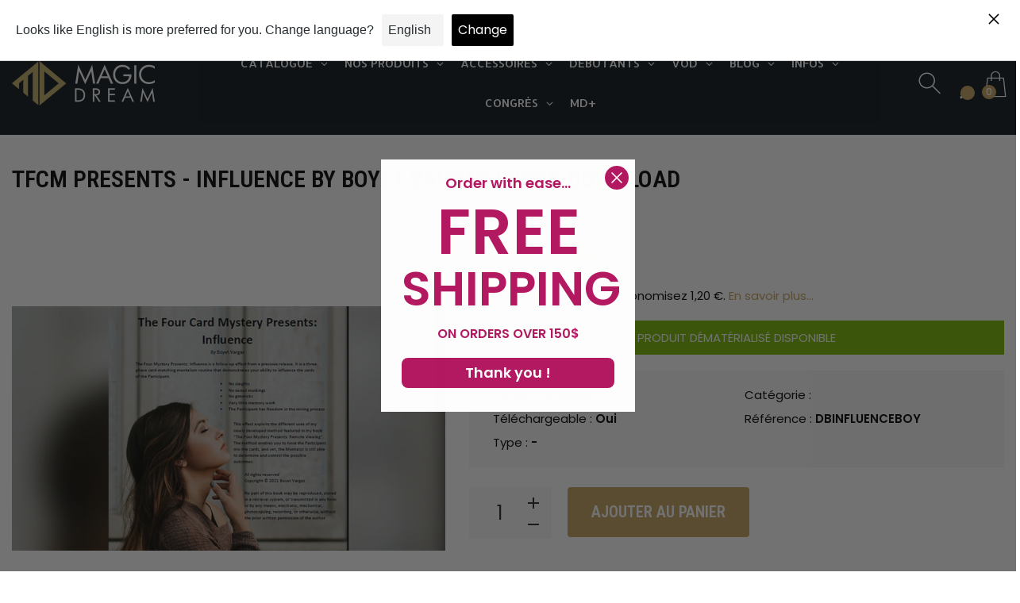

--- FILE ---
content_type: text/html; charset=utf-8
request_url: https://magicdream.fr/products/dbinfluenceboy
body_size: 150446
content:
<!doctype html>
<html class="no-js" lang="fr">
  
  <head>
 

    <!--Version 2.5    RELEASE-->
<meta charset="utf-8">
<meta http-equiv="X-UA-Compatible" content="IE=edge,chrome=1">
<meta name="viewport" content="width=device-width,initial-scale=1,minimum-scale=1">
<meta name="theme-color" content="#557b97">
<link rel="canonical" href="https://magicdream.fr/products/dbinfluenceboy"><link rel="shortcut icon" href="//magicdream.fr/cdn/shop/files/favicon_32x32.png?v=1626869966" type="image/png"><title>TFCM Presents - Influence by Boyet Vargas eBook DOWNLOAD
&ndash; Magic Dream</title><meta name="description" content="The Four Mystery Presents: Influence is a follow-up effect from a previous release. It is a three-phase card-matching mentalism routine that demonstrates your ability to influence the cards of the Participant. No sleights No secret markings No gimmicks Very little memory work The participant has freedom in the mixing p"><!-- /snippets/social-meta-tags.liquid -->




<meta property="og:site_name" content="Magic Dream">
<meta property="og:url" content="https://magicdream.fr/products/dbinfluenceboy">
<meta property="og:title" content="TFCM Presents - Influence by Boyet Vargas eBook DOWNLOAD">
<meta property="og:type" content="product">
<meta property="og:description" content="The Four Mystery Presents: Influence is a follow-up effect from a previous release. It is a three-phase card-matching mentalism routine that demonstrates your ability to influence the cards of the Participant. No sleights No secret markings No gimmicks Very little memory work The participant has freedom in the mixing p">

  <meta property="og:price:amount" content="12,00">
  <meta property="og:price:currency" content="EUR">

<meta property="og:image" content="http://magicdream.fr/cdn/shop/products/73047-full_1200x1200.png?v=1686231624">
<meta property="og:image:secure_url" content="https://magicdream.fr/cdn/shop/products/73047-full_1200x1200.png?v=1686231624">


  <meta name="twitter:site" content="@#">

<meta name="twitter:card" content="summary_large_image">
<meta name="twitter:title" content="TFCM Presents - Influence by Boyet Vargas eBook DOWNLOAD">
<meta name="twitter:description" content="The Four Mystery Presents: Influence is a follow-up effect from a previous release. It is a three-phase card-matching mentalism routine that demonstrates your ability to influence the cards of the Participant. No sleights No secret markings No gimmicks Very little memory work The participant has freedom in the mixing p">


<link rel="preconnect" href="//fonts.shopifycdn.com">
<link rel="preconnect" href="//fonts.googleapis.com" crossorigin>
<link rel="dns-prefetch" href="//fonts.googleapis.com">
<link rel="dns-prefetch" href="//productreviews.shopifycdn.com">
<link rel="dns-prefetch" href="//cdn.shopify.com">

<link rel="preload" href="//magicdream.fr/cdn/shop/t/37/assets/vendor.min.css?v=7576773558874982681761231827" as="style">




	<link href="https://fonts.googleapis.com/css2?family=Roboto Condensed:ital,wght@0,300;0,400;0,500;0,600;0,700;0,800;0,900;1,400;1,500;1,600;1,700;1,800;1,900&display=swap" rel="stylesheet">



<link href="https://fonts.googleapis.com/css2?family=Poppins:ital,wght@0,300;0,400;0,500;0,600;0,700;0,800;0,900;1,400;1,500;1,600;1,700;1,800;1,900&display=swap" rel="stylesheet">






<style>
	:root {
    --settings_gallery_width: unset;
}

body:not(.is-icons-loaded):not(.documentLoad) .wishlist-qty,
body:not(.is-icons-loaded):not(.documentLoad) .minicart-qty,
body:not(.is-icons-loaded):not(.documentLoad) .minicart-total,
body:not(.is-icons-loaded):not(.documentLoad) .mmenu > li > a:not(:only-child):after,
body:not(.is-icons-loaded):not(.documentLoad) [class^="icon-"],
body:not(.is-icons-loaded):not(.documentLoad) [class*=" icon-"],
body:not(.is-icons-loaded):not(.documentLoad) .select-wrapper:before {
    opacity: 0;
}

@media (min-width: 992px) {
    .col-lg-custom {
        max-width: var(--settings_gallery_width) !important;
        flex: 0 0 var(--settings_gallery_width) !important;
    }

    .col-lg-custom-rigth {
        max-width: calc(100% - var(--settings_gallery_width)) !important;
        flex: 0 0 calc(100% - var(--settings_gallery_width)) !important;
    }
}

.hdr-wrap .container, .page-footer .container,
.holder.fullboxed .bnslider .bnslider-text-content .bnslider-text-content-flex.container,
.footer-sticky .container,
.holder:not(.fullwidth) .container:not(.coming-soon-block) {
    max-width: 1400px !important;
}

.holder-subscribe-full.holder-subscribe--compact > .container {
    max-width: 1370px !important;
}

.fancybox-thumbs__list a {
    width: 75px;
    height: 75px !important;
    max-height: none !important;
    background-size: auto 100%;
    background: transparent;
}







.prd .prd-inside {
    overflow: visible !important;
}

.prd-grid .slick-list {
    margin-top: -10px;
    padding-top: 10px;
}

.prd-hor.prd-hor--lg .prd-inside {
    box-shadow: 0px 0px 16px rgba(0, 0, 0, 0.05);
}.prd:not(.prd-hor) .prd-inside {
    box-shadow: 0px 0px 16px rgba(0, 0, 0, 0.05);
}.prd-hor:not(.prd-hor--lg) .prd-img-area {
    box-shadow: 0px 0px 16px rgba(0, 0, 0, 0.05);
}




.title-wrap {
    display: flex;
    flex-direction: column;
}
.h-sub--first {
    order: -1;
}
</style>

<link href="//magicdream.fr/cdn/shop/t/37/assets/vendor.min.css?v=7576773558874982681761231827" rel="stylesheet">

<link rel="preload" href="//magicdream.fr/cdn/shop/t/37/assets/bootstrap.min.css?v=171415786481731916401761231827" as="style">
<link rel="preload" href="//magicdream.fr/cdn/shop/t/37/assets/style.css?v=154512758874345059051761231827" as="style">
<link href="//magicdream.fr/cdn/shop/t/37/assets/bootstrap.min.css?v=171415786481731916401761231827" rel="stylesheet">
<link href="//magicdream.fr/cdn/shop/t/37/assets/style.css?v=154512758874345059051761231827" rel="stylesheet" type="text/css" media="all" />

<noscript id="deferred-styles">
	<link href="//magicdream.fr/cdn/shop/t/37/assets/icons.css?v=135481227761977927771761231827" rel="stylesheet" type="text/css" media="all" />
</noscript >

<link href="//magicdream.fr/cdn/shop/t/37/assets/custom.css?v=134976310263285302381761231827" rel="stylesheet" type="text/css" media="all" />

<script>
    const LANG = {"shop_locale":{"locale":"fr","enabled":true,"primary":true,"published":true}}.shop_locale.locale
    console.log(LANG);
	function loadIconFonts() {
		var iconfont = new FontFace('icon-foxic', 'url(//magicdream.fr/cdn/shop/t/37/assets/icon-foxic.woff?v=88174022334084968261761231827)');
		iconfont.load().then(function(loaded_face) {
			document.fonts.add(loaded_face);
			setTimeout(function () {
				document.body.classList.add('is-icons-loaded');
			}, 1000);
		})
	}
	document.addEventListener("DOMContentLoaded", loadIconFonts);
	setTimeout(function () {
		document.body.classList.add('is-icons-loaded');
	}, 3000);
	var loadDeferredStyles = function() {
		if($('#deferred-styles').length){
			var addStylesNode = document.getElementById("deferred-styles");
			var replacement = document.createElement("div");
			replacement.innerHTML = addStylesNode.textContent;
			document.body.appendChild(replacement)
			addStylesNode.parentElement.removeChild(addStylesNode);
		}
	};
	var raf = window.requestAnimationFrame || window.mozRequestAnimationFrame ||
			window.webkitRequestAnimationFrame || window.msRequestAnimationFrame;
	if (raf) raf(function() { window.setTimeout(loadDeferredStyles, 0); });
	else window.addEventListener('load', loadDeferredStyles);
	window.js_helper = {};
	js_helper = {
		strings: {
			addToCart: "Ajouter au panier",
			soldOut: "Épuisé",
			in_stock: "En stock",
			unavailable: "Non disponible",
			regularPrice: "Prix normal",
			salePrice: "Prix réduit",
			sale: "Promo",
			adding: "Ajouter...",
			added: "Dans le panier",
			error: "Certains articles sont devenus indisponibles",
			remove: "Supprimer",
			quantity: "Quantité",
			ufortunately_left: "Malheureusement, il reste",
			left_in_stock_2: "en stock",
			send_inform: "Envoyer la demande",
			view_full_info: "Plus d\u0026#39;infos",
			quick_view: "APERÇU RAPIDE",
			remove_from_wishlist: "Supprimer de mes favoris",
		},
		moneyFormat: "{{amount_with_comma_separator}} €",
		moneyFormatWithCurrency: "{{amount_with_comma_separator}} €",
		cart : {"note":null,"attributes":{},"original_total_price":0,"total_price":0,"total_discount":0,"total_weight":0.0,"item_count":0,"items":[],"requires_shipping":false,"currency":"EUR","items_subtotal_price":0,"cart_level_discount_applications":[],"checkout_charge_amount":0},
		date:{
			monday:                  "Lundi",
			tuesday:                 "Mardi",
			wednesday:               "Mercredi",
			thursday:                "Jeudi",
			friday:                  "Vendredi",
			saturday:                "Samedi",
			sunday:                  "Dimanche",
			mon:                     "Lun.",
			tue:                     "Mar.",
			wed:                     "Mer.",
			thu:                     "Jeu.",
			fri:                     "Ven.",
			sat:                     "Sam.",
			sun:                     "Dim.",
			january:                 "Janvier",
			february:                "Février",
			march:                   "Mars",
			april:                   "Avril",
			may:                     "Mai",
			june:                    "Juin",
			july:                    "Juillet",
			august:                  "Août",
			september:               "Septembre",
			october:                 "Octobre",
			november:                "Novembre",
			december:                "Decembre",
			jan:                     "Jan.",
			feb:                     "Fév.",
			mar:                "Mars",
			apr:                     "Avr.",
			jun:                     "Juin",
			jul:                     "Juil.",
			aug:                     "Août",
			sep:                     "Sep.",
			oct:                     "Oct.",
			nov:                     "Nov.",
			dec:                     "Dec."
		}
	}
	document.documentElement.className = document.documentElement.className.replace('no-js', 'js');
</script>
<link href="//magicdream.fr/cdn/shop/t/37/assets/jquery.min.js?v=60938658743091704111761231827" rel="preload" as="script">
<link href="//magicdream.fr/cdn/shop/t/37/assets/lazysizes.js?v=48620573112263988951761231827" rel="preload" as="script">
<script src="//magicdream.fr/cdn/shop/t/37/assets/jquery.min.js?v=60938658743091704111761231827"></script>
<script src="//magicdream.fr/cdn/shop/t/37/assets/lazysizes.js?v=48620573112263988951761231827" async="async"></script>
<script> window.shopInfo = {version: '2.5', uuid: 'v11w5yrvpuswxxxpus48r4pusz094pus0w53xx83x1x4', theme_id: 26241041, store: 'https://magicdream-shop.myshopify.com', xyz: 'contactportions34magicdream.fr', zzz: 'infossweet17soltmagicdream.fr'};</script>
    
    <script>window.performance && window.performance.mark && window.performance.mark('shopify.content_for_header.start');</script><meta name="google-site-verification" content="PY-Zx9OK5UsSmUlyJkuEUpRXYfUgWMzVr7BNFSU93uw">
<meta id="shopify-digital-wallet" name="shopify-digital-wallet" content="/41909387428/digital_wallets/dialog">
<meta name="shopify-checkout-api-token" content="18d004c4c3f0b88cc57fda43104c1250">
<meta id="in-context-paypal-metadata" data-shop-id="41909387428" data-venmo-supported="false" data-environment="production" data-locale="fr_FR" data-paypal-v4="true" data-currency="EUR">
<link rel="alternate" hreflang="x-default" href="https://magicdream.fr/products/dbinfluenceboy">
<link rel="alternate" hreflang="fr" href="https://magicdream.fr/products/dbinfluenceboy">
<link rel="alternate" hreflang="en" href="https://magicdream.fr/en/products/dbinfluenceboy">
<link rel="alternate" type="application/json+oembed" href="https://magicdream.fr/products/dbinfluenceboy.oembed">
<script async="async" src="/checkouts/internal/preloads.js?locale=fr-FR"></script>
<link rel="preconnect" href="https://shop.app" crossorigin="anonymous">
<script async="async" src="https://shop.app/checkouts/internal/preloads.js?locale=fr-FR&shop_id=41909387428" crossorigin="anonymous"></script>
<script id="shopify-features" type="application/json">{"accessToken":"18d004c4c3f0b88cc57fda43104c1250","betas":["rich-media-storefront-analytics"],"domain":"magicdream.fr","predictiveSearch":true,"shopId":41909387428,"locale":"fr"}</script>
<script>var Shopify = Shopify || {};
Shopify.shop = "magicdream-shop.myshopify.com";
Shopify.locale = "fr";
Shopify.currency = {"active":"EUR","rate":"1.0"};
Shopify.country = "FR";
Shopify.theme = {"name":"WPD NEW INTEGRATION","id":178884051280,"schema_name":"Foxic","schema_version":"2.5","theme_store_id":null,"role":"main"};
Shopify.theme.handle = "null";
Shopify.theme.style = {"id":null,"handle":null};
Shopify.cdnHost = "magicdream.fr/cdn";
Shopify.routes = Shopify.routes || {};
Shopify.routes.root = "/";</script>
<script type="module">!function(o){(o.Shopify=o.Shopify||{}).modules=!0}(window);</script>
<script>!function(o){function n(){var o=[];function n(){o.push(Array.prototype.slice.apply(arguments))}return n.q=o,n}var t=o.Shopify=o.Shopify||{};t.loadFeatures=n(),t.autoloadFeatures=n()}(window);</script>
<script>
  window.ShopifyPay = window.ShopifyPay || {};
  window.ShopifyPay.apiHost = "shop.app\/pay";
  window.ShopifyPay.redirectState = null;
</script>
<script id="shop-js-analytics" type="application/json">{"pageType":"product"}</script>
<script defer="defer" async type="module" src="//magicdream.fr/cdn/shopifycloud/shop-js/modules/v2/client.init-shop-cart-sync_Lpn8ZOi5.fr.esm.js"></script>
<script defer="defer" async type="module" src="//magicdream.fr/cdn/shopifycloud/shop-js/modules/v2/chunk.common_X4Hu3kma.esm.js"></script>
<script defer="defer" async type="module" src="//magicdream.fr/cdn/shopifycloud/shop-js/modules/v2/chunk.modal_BV0V5IrV.esm.js"></script>
<script type="module">
  await import("//magicdream.fr/cdn/shopifycloud/shop-js/modules/v2/client.init-shop-cart-sync_Lpn8ZOi5.fr.esm.js");
await import("//magicdream.fr/cdn/shopifycloud/shop-js/modules/v2/chunk.common_X4Hu3kma.esm.js");
await import("//magicdream.fr/cdn/shopifycloud/shop-js/modules/v2/chunk.modal_BV0V5IrV.esm.js");

  window.Shopify.SignInWithShop?.initShopCartSync?.({"fedCMEnabled":true,"windoidEnabled":true});

</script>
<script>
  window.Shopify = window.Shopify || {};
  if (!window.Shopify.featureAssets) window.Shopify.featureAssets = {};
  window.Shopify.featureAssets['shop-js'] = {"shop-cart-sync":["modules/v2/client.shop-cart-sync_hBo3gat_.fr.esm.js","modules/v2/chunk.common_X4Hu3kma.esm.js","modules/v2/chunk.modal_BV0V5IrV.esm.js"],"init-fed-cm":["modules/v2/client.init-fed-cm_BoVeauXL.fr.esm.js","modules/v2/chunk.common_X4Hu3kma.esm.js","modules/v2/chunk.modal_BV0V5IrV.esm.js"],"init-shop-email-lookup-coordinator":["modules/v2/client.init-shop-email-lookup-coordinator_CX4-Y-CZ.fr.esm.js","modules/v2/chunk.common_X4Hu3kma.esm.js","modules/v2/chunk.modal_BV0V5IrV.esm.js"],"init-windoid":["modules/v2/client.init-windoid_iuUmw7cp.fr.esm.js","modules/v2/chunk.common_X4Hu3kma.esm.js","modules/v2/chunk.modal_BV0V5IrV.esm.js"],"shop-button":["modules/v2/client.shop-button_DumFxEIo.fr.esm.js","modules/v2/chunk.common_X4Hu3kma.esm.js","modules/v2/chunk.modal_BV0V5IrV.esm.js"],"shop-cash-offers":["modules/v2/client.shop-cash-offers_BPdnZcGX.fr.esm.js","modules/v2/chunk.common_X4Hu3kma.esm.js","modules/v2/chunk.modal_BV0V5IrV.esm.js"],"shop-toast-manager":["modules/v2/client.shop-toast-manager_sjv6XvZD.fr.esm.js","modules/v2/chunk.common_X4Hu3kma.esm.js","modules/v2/chunk.modal_BV0V5IrV.esm.js"],"init-shop-cart-sync":["modules/v2/client.init-shop-cart-sync_Lpn8ZOi5.fr.esm.js","modules/v2/chunk.common_X4Hu3kma.esm.js","modules/v2/chunk.modal_BV0V5IrV.esm.js"],"init-customer-accounts-sign-up":["modules/v2/client.init-customer-accounts-sign-up_DQVKlaja.fr.esm.js","modules/v2/client.shop-login-button_DkHUpD44.fr.esm.js","modules/v2/chunk.common_X4Hu3kma.esm.js","modules/v2/chunk.modal_BV0V5IrV.esm.js"],"pay-button":["modules/v2/client.pay-button_DN6Ek-nh.fr.esm.js","modules/v2/chunk.common_X4Hu3kma.esm.js","modules/v2/chunk.modal_BV0V5IrV.esm.js"],"init-customer-accounts":["modules/v2/client.init-customer-accounts_BQOJrVdv.fr.esm.js","modules/v2/client.shop-login-button_DkHUpD44.fr.esm.js","modules/v2/chunk.common_X4Hu3kma.esm.js","modules/v2/chunk.modal_BV0V5IrV.esm.js"],"avatar":["modules/v2/client.avatar_BTnouDA3.fr.esm.js"],"init-shop-for-new-customer-accounts":["modules/v2/client.init-shop-for-new-customer-accounts_DW7xpOCZ.fr.esm.js","modules/v2/client.shop-login-button_DkHUpD44.fr.esm.js","modules/v2/chunk.common_X4Hu3kma.esm.js","modules/v2/chunk.modal_BV0V5IrV.esm.js"],"shop-follow-button":["modules/v2/client.shop-follow-button_CXr7UFuQ.fr.esm.js","modules/v2/chunk.common_X4Hu3kma.esm.js","modules/v2/chunk.modal_BV0V5IrV.esm.js"],"checkout-modal":["modules/v2/client.checkout-modal_CXg0VCPn.fr.esm.js","modules/v2/chunk.common_X4Hu3kma.esm.js","modules/v2/chunk.modal_BV0V5IrV.esm.js"],"shop-login-button":["modules/v2/client.shop-login-button_DkHUpD44.fr.esm.js","modules/v2/chunk.common_X4Hu3kma.esm.js","modules/v2/chunk.modal_BV0V5IrV.esm.js"],"lead-capture":["modules/v2/client.lead-capture_C9SxlK5K.fr.esm.js","modules/v2/chunk.common_X4Hu3kma.esm.js","modules/v2/chunk.modal_BV0V5IrV.esm.js"],"shop-login":["modules/v2/client.shop-login_DQBEMTrD.fr.esm.js","modules/v2/chunk.common_X4Hu3kma.esm.js","modules/v2/chunk.modal_BV0V5IrV.esm.js"],"payment-terms":["modules/v2/client.payment-terms_CokxZuo0.fr.esm.js","modules/v2/chunk.common_X4Hu3kma.esm.js","modules/v2/chunk.modal_BV0V5IrV.esm.js"]};
</script>
<script>(function() {
  var isLoaded = false;
  function asyncLoad() {
    if (isLoaded) return;
    isLoaded = true;
    var urls = ["https:\/\/d1564fddzjmdj5.cloudfront.net\/initializercolissimo.js?app_name=happycolissimo\u0026cloud=d1564fddzjmdj5.cloudfront.net\u0026shop=magicdream-shop.myshopify.com","https:\/\/d23dclunsivw3h.cloudfront.net\/redirect-app.js?shop=magicdream-shop.myshopify.com","https:\/\/cdn.langshop.app\/buckets\/app\/libs\/storefront\/sdk.js?proxy_prefix=\/apps\/langshop\u0026source=sct\u0026shop=magicdream-shop.myshopify.com","https:\/\/cdn.langshop.app\/buckets\/app\/libs\/storefront\/sdk.js?proxy_prefix=\/apps\/langshop\u0026source=sct\u0026shop=magicdream-shop.myshopify.com","https:\/\/cdn.nfcube.com\/instafeed-0ed379fe2d32017a84ed0b4cf32b6b2a.js?shop=magicdream-shop.myshopify.com"];
    for (var i = 0; i < urls.length; i++) {
      var s = document.createElement('script');
      s.type = 'text/javascript';
      s.async = true;
      s.src = urls[i];
      var x = document.getElementsByTagName('script')[0];
      x.parentNode.insertBefore(s, x);
    }
  };
  if(window.attachEvent) {
    window.attachEvent('onload', asyncLoad);
  } else {
    window.addEventListener('load', asyncLoad, false);
  }
})();</script>
<script id="__st">var __st={"a":41909387428,"offset":3600,"reqid":"cd314739-b05c-43e0-8449-7a3927bd635b-1770154296","pageurl":"magicdream.fr\/products\/dbinfluenceboy","u":"f853783f3417","p":"product","rtyp":"product","rid":8538627178832};</script>
<script>window.ShopifyPaypalV4VisibilityTracking = true;</script>
<script id="captcha-bootstrap">!function(){'use strict';const t='contact',e='account',n='new_comment',o=[[t,t],['blogs',n],['comments',n],[t,'customer']],c=[[e,'customer_login'],[e,'guest_login'],[e,'recover_customer_password'],[e,'create_customer']],r=t=>t.map((([t,e])=>`form[action*='/${t}']:not([data-nocaptcha='true']) input[name='form_type'][value='${e}']`)).join(','),a=t=>()=>t?[...document.querySelectorAll(t)].map((t=>t.form)):[];function s(){const t=[...o],e=r(t);return a(e)}const i='password',u='form_key',d=['recaptcha-v3-token','g-recaptcha-response','h-captcha-response',i],f=()=>{try{return window.sessionStorage}catch{return}},m='__shopify_v',_=t=>t.elements[u];function p(t,e,n=!1){try{const o=window.sessionStorage,c=JSON.parse(o.getItem(e)),{data:r}=function(t){const{data:e,action:n}=t;return t[m]||n?{data:e,action:n}:{data:t,action:n}}(c);for(const[e,n]of Object.entries(r))t.elements[e]&&(t.elements[e].value=n);n&&o.removeItem(e)}catch(o){console.error('form repopulation failed',{error:o})}}const l='form_type',E='cptcha';function T(t){t.dataset[E]=!0}const w=window,h=w.document,L='Shopify',v='ce_forms',y='captcha';let A=!1;((t,e)=>{const n=(g='f06e6c50-85a8-45c8-87d0-21a2b65856fe',I='https://cdn.shopify.com/shopifycloud/storefront-forms-hcaptcha/ce_storefront_forms_captcha_hcaptcha.v1.5.2.iife.js',D={infoText:'Protégé par hCaptcha',privacyText:'Confidentialité',termsText:'Conditions'},(t,e,n)=>{const o=w[L][v],c=o.bindForm;if(c)return c(t,g,e,D).then(n);var r;o.q.push([[t,g,e,D],n]),r=I,A||(h.body.append(Object.assign(h.createElement('script'),{id:'captcha-provider',async:!0,src:r})),A=!0)});var g,I,D;w[L]=w[L]||{},w[L][v]=w[L][v]||{},w[L][v].q=[],w[L][y]=w[L][y]||{},w[L][y].protect=function(t,e){n(t,void 0,e),T(t)},Object.freeze(w[L][y]),function(t,e,n,w,h,L){const[v,y,A,g]=function(t,e,n){const i=e?o:[],u=t?c:[],d=[...i,...u],f=r(d),m=r(i),_=r(d.filter((([t,e])=>n.includes(e))));return[a(f),a(m),a(_),s()]}(w,h,L),I=t=>{const e=t.target;return e instanceof HTMLFormElement?e:e&&e.form},D=t=>v().includes(t);t.addEventListener('submit',(t=>{const e=I(t);if(!e)return;const n=D(e)&&!e.dataset.hcaptchaBound&&!e.dataset.recaptchaBound,o=_(e),c=g().includes(e)&&(!o||!o.value);(n||c)&&t.preventDefault(),c&&!n&&(function(t){try{if(!f())return;!function(t){const e=f();if(!e)return;const n=_(t);if(!n)return;const o=n.value;o&&e.removeItem(o)}(t);const e=Array.from(Array(32),(()=>Math.random().toString(36)[2])).join('');!function(t,e){_(t)||t.append(Object.assign(document.createElement('input'),{type:'hidden',name:u})),t.elements[u].value=e}(t,e),function(t,e){const n=f();if(!n)return;const o=[...t.querySelectorAll(`input[type='${i}']`)].map((({name:t})=>t)),c=[...d,...o],r={};for(const[a,s]of new FormData(t).entries())c.includes(a)||(r[a]=s);n.setItem(e,JSON.stringify({[m]:1,action:t.action,data:r}))}(t,e)}catch(e){console.error('failed to persist form',e)}}(e),e.submit())}));const S=(t,e)=>{t&&!t.dataset[E]&&(n(t,e.some((e=>e===t))),T(t))};for(const o of['focusin','change'])t.addEventListener(o,(t=>{const e=I(t);D(e)&&S(e,y())}));const B=e.get('form_key'),M=e.get(l),P=B&&M;t.addEventListener('DOMContentLoaded',(()=>{const t=y();if(P)for(const e of t)e.elements[l].value===M&&p(e,B);[...new Set([...A(),...v().filter((t=>'true'===t.dataset.shopifyCaptcha))])].forEach((e=>S(e,t)))}))}(h,new URLSearchParams(w.location.search),n,t,e,['guest_login'])})(!0,!0)}();</script>
<script integrity="sha256-4kQ18oKyAcykRKYeNunJcIwy7WH5gtpwJnB7kiuLZ1E=" data-source-attribution="shopify.loadfeatures" defer="defer" src="//magicdream.fr/cdn/shopifycloud/storefront/assets/storefront/load_feature-a0a9edcb.js" crossorigin="anonymous"></script>
<script crossorigin="anonymous" defer="defer" src="//magicdream.fr/cdn/shopifycloud/storefront/assets/shopify_pay/storefront-65b4c6d7.js?v=20250812"></script>
<script data-source-attribution="shopify.dynamic_checkout.dynamic.init">var Shopify=Shopify||{};Shopify.PaymentButton=Shopify.PaymentButton||{isStorefrontPortableWallets:!0,init:function(){window.Shopify.PaymentButton.init=function(){};var t=document.createElement("script");t.src="https://magicdream.fr/cdn/shopifycloud/portable-wallets/latest/portable-wallets.fr.js",t.type="module",document.head.appendChild(t)}};
</script>
<script data-source-attribution="shopify.dynamic_checkout.buyer_consent">
  function portableWalletsHideBuyerConsent(e){var t=document.getElementById("shopify-buyer-consent"),n=document.getElementById("shopify-subscription-policy-button");t&&n&&(t.classList.add("hidden"),t.setAttribute("aria-hidden","true"),n.removeEventListener("click",e))}function portableWalletsShowBuyerConsent(e){var t=document.getElementById("shopify-buyer-consent"),n=document.getElementById("shopify-subscription-policy-button");t&&n&&(t.classList.remove("hidden"),t.removeAttribute("aria-hidden"),n.addEventListener("click",e))}window.Shopify?.PaymentButton&&(window.Shopify.PaymentButton.hideBuyerConsent=portableWalletsHideBuyerConsent,window.Shopify.PaymentButton.showBuyerConsent=portableWalletsShowBuyerConsent);
</script>
<script data-source-attribution="shopify.dynamic_checkout.cart.bootstrap">document.addEventListener("DOMContentLoaded",(function(){function t(){return document.querySelector("shopify-accelerated-checkout-cart, shopify-accelerated-checkout")}if(t())Shopify.PaymentButton.init();else{new MutationObserver((function(e,n){t()&&(Shopify.PaymentButton.init(),n.disconnect())})).observe(document.body,{childList:!0,subtree:!0})}}));
</script>
<link id="shopify-accelerated-checkout-styles" rel="stylesheet" media="screen" href="https://magicdream.fr/cdn/shopifycloud/portable-wallets/latest/accelerated-checkout-backwards-compat.css" crossorigin="anonymous">
<style id="shopify-accelerated-checkout-cart">
        #shopify-buyer-consent {
  margin-top: 1em;
  display: inline-block;
  width: 100%;
}

#shopify-buyer-consent.hidden {
  display: none;
}

#shopify-subscription-policy-button {
  background: none;
  border: none;
  padding: 0;
  text-decoration: underline;
  font-size: inherit;
  cursor: pointer;
}

#shopify-subscription-policy-button::before {
  box-shadow: none;
}

      </style>

<script>window.performance && window.performance.mark && window.performance.mark('shopify.content_for_header.end');</script>

    <link rel="stylesheet" href="https://cdn.jsdelivr.net/npm/bootstrap-icons@1.11.3/font/bootstrap-icons.min.css">
    
<!-- BEGIN app block: shopify://apps/judge-me-reviews/blocks/judgeme_core/61ccd3b1-a9f2-4160-9fe9-4fec8413e5d8 --><!-- Start of Judge.me Core -->






<link rel="dns-prefetch" href="https://cdnwidget.judge.me">
<link rel="dns-prefetch" href="https://cdn.judge.me">
<link rel="dns-prefetch" href="https://cdn1.judge.me">
<link rel="dns-prefetch" href="https://api.judge.me">

<script data-cfasync='false' class='jdgm-settings-script'>window.jdgmSettings={"pagination":5,"disable_web_reviews":false,"badge_no_review_text":"Aucun avis","badge_n_reviews_text":"{{ n }} avis","badge_star_color":"#C6A05B","hide_badge_preview_if_no_reviews":true,"badge_hide_text":false,"enforce_center_preview_badge":false,"widget_title":"Avis Clients","widget_open_form_text":"Écrire un avis","widget_close_form_text":"Annuler l'avis","widget_refresh_page_text":"Actualiser la page","widget_summary_text":"Basé sur {{ number_of_reviews }} avis","widget_no_review_text":"Soyez le premier à écrire un avis","widget_name_field_text":"Nom d'affichage","widget_verified_name_field_text":"Nom vérifié (public)","widget_name_placeholder_text":"Nom d'affichage","widget_required_field_error_text":"Ce champ est obligatoire.","widget_email_field_text":"Adresse email","widget_verified_email_field_text":"Email vérifié (privé, ne peut pas être modifié)","widget_email_placeholder_text":"Votre adresse email","widget_email_field_error_text":"Veuillez entrer une adresse email valide.","widget_rating_field_text":"Évaluation","widget_review_title_field_text":"Titre de l'avis","widget_review_title_placeholder_text":"Donnez un titre à votre avis","widget_review_body_field_text":"Contenu de l'avis","widget_review_body_placeholder_text":"Commencez à écrire ici...","widget_pictures_field_text":"Photo/Vidéo (facultatif)","widget_submit_review_text":"Soumettre l'avis","widget_submit_verified_review_text":"Soumettre un avis vérifié","widget_submit_success_msg_with_auto_publish":"Merci ! Veuillez actualiser la page dans quelques instants pour voir votre avis. Vous pouvez supprimer ou modifier votre avis en vous connectant à \u003ca href='https://judge.me/login' target='_blank' rel='nofollow noopener'\u003eJudge.me\u003c/a\u003e","widget_submit_success_msg_no_auto_publish":"Merci ! Votre avis sera publié dès qu'il sera approuvé par l'administrateur de la boutique. Vous pouvez supprimer ou modifier votre avis en vous connectant à \u003ca href='https://judge.me/login' target='_blank' rel='nofollow noopener'\u003eJudge.me\u003c/a\u003e","widget_show_default_reviews_out_of_total_text":"Affichage de {{ n_reviews_shown }} sur {{ n_reviews }} avis.","widget_show_all_link_text":"Tout afficher","widget_show_less_link_text":"Afficher moins","widget_author_said_text":"{{ reviewer_name }} a dit :","widget_days_text":"il y a {{ n }} jour/jours","widget_weeks_text":"il y a {{ n }} semaine/semaines","widget_months_text":"il y a {{ n }} mois","widget_years_text":"il y a {{ n }} an/ans","widget_yesterday_text":"Hier","widget_today_text":"Aujourd'hui","widget_replied_text":"\u003e\u003e {{ shop_name }} a répondu :","widget_read_more_text":"Lire plus","widget_reviewer_name_as_initial":"last_initial","widget_rating_filter_color":"","widget_rating_filter_see_all_text":"Voir tous les avis","widget_sorting_most_recent_text":"Plus récents","widget_sorting_highest_rating_text":"Meilleures notes","widget_sorting_lowest_rating_text":"Notes les plus basses","widget_sorting_with_pictures_text":"Uniquement les photos","widget_sorting_most_helpful_text":"Plus utiles","widget_open_question_form_text":"Poser une question","widget_reviews_subtab_text":"Avis","widget_questions_subtab_text":"Questions","widget_question_label_text":"Question","widget_answer_label_text":"Réponse","widget_question_placeholder_text":"Écrivez votre question ici","widget_submit_question_text":"Soumettre la question","widget_question_submit_success_text":"Merci pour votre question ! Nous vous notifierons dès qu'elle aura une réponse.","widget_star_color":"#C6A05B","verified_badge_text":"Vérifié","verified_badge_bg_color":"","verified_badge_text_color":"","verified_badge_placement":"left-of-reviewer-name","widget_review_max_height":"","widget_hide_border":false,"widget_social_share":false,"widget_thumb":false,"widget_review_location_show":false,"widget_location_format":"","all_reviews_include_out_of_store_products":true,"all_reviews_out_of_store_text":"(hors boutique)","all_reviews_pagination":100,"all_reviews_product_name_prefix_text":"à propos de","enable_review_pictures":true,"enable_question_anwser":false,"widget_theme":"","review_date_format":"dd/mm/yyyy","default_sort_method":"most-recent","widget_product_reviews_subtab_text":"Avis Produits","widget_shop_reviews_subtab_text":"Avis Boutique","widget_other_products_reviews_text":"Avis pour d'autres produits","widget_store_reviews_subtab_text":"Avis de la boutique","widget_no_store_reviews_text":"Cette boutique n'a pas encore reçu d'avis","widget_web_restriction_product_reviews_text":"Ce produit n'a pas encore reçu d'avis","widget_no_items_text":"Aucun élément trouvé","widget_show_more_text":"Afficher plus","widget_write_a_store_review_text":"Écrire un avis sur la boutique","widget_other_languages_heading":"Avis dans d'autres langues","widget_translate_review_text":"Traduire l'avis en {{ language }}","widget_translating_review_text":"Traduction en cours...","widget_show_original_translation_text":"Afficher l'original ({{ language }})","widget_translate_review_failed_text":"Impossible de traduire cet avis.","widget_translate_review_retry_text":"Réessayer","widget_translate_review_try_again_later_text":"Réessayez plus tard","show_product_url_for_grouped_product":false,"widget_sorting_pictures_first_text":"Photos en premier","show_pictures_on_all_rev_page_mobile":false,"show_pictures_on_all_rev_page_desktop":false,"floating_tab_hide_mobile_install_preference":false,"floating_tab_button_name":"★ Avis","floating_tab_title":"Laissons nos clients parler pour nous","floating_tab_button_color":"","floating_tab_button_background_color":"","floating_tab_url":"","floating_tab_url_enabled":false,"floating_tab_tab_style":"text","all_reviews_text_badge_text":"Nos clients nous évaluent {{ shop.metafields.judgeme.all_reviews_rating|round:1 }}/5 basé sur {{ shop.metafields.judgeme.all_reviews_count }} avis récoltés.","all_reviews_text_badge_text_branded_style":"{{ shop.metafields.judgeme.all_reviews_rating | round: 1 }} sur 5 étoiles basé sur {{ shop.metafields.judgeme.all_reviews_count }} avis","is_all_reviews_text_badge_a_link":false,"show_stars_for_all_reviews_text_badge":true,"all_reviews_text_badge_url":"/pages/avis","all_reviews_text_style":"branded","all_reviews_text_color_style":"judgeme_brand_color","all_reviews_text_color":"#108474","all_reviews_text_show_jm_brand":true,"featured_carousel_show_header":true,"featured_carousel_title":"Ce qu'en disent nos clients...","testimonials_carousel_title":"Les clients nous disent","videos_carousel_title":"Histoire de clients réels","cards_carousel_title":"Les clients nous disent","featured_carousel_count_text":"d'après {{ n }} avis.","featured_carousel_add_link_to_all_reviews_page":true,"featured_carousel_url":"/pages/avis","featured_carousel_show_images":true,"featured_carousel_autoslide_interval":5,"featured_carousel_arrows_on_the_sides":true,"featured_carousel_height":250,"featured_carousel_width":80,"featured_carousel_image_size":0,"featured_carousel_image_height":250,"featured_carousel_arrow_color":"#000000","verified_count_badge_style":"branded","verified_count_badge_orientation":"horizontal","verified_count_badge_color_style":"judgeme_brand_color","verified_count_badge_color":"#108474","is_verified_count_badge_a_link":false,"verified_count_badge_url":"","verified_count_badge_show_jm_brand":true,"widget_rating_preset_default":5,"widget_first_sub_tab":"product-reviews","widget_show_histogram":true,"widget_histogram_use_custom_color":false,"widget_pagination_use_custom_color":false,"widget_star_use_custom_color":false,"widget_verified_badge_use_custom_color":false,"widget_write_review_use_custom_color":false,"picture_reminder_submit_button":"Upload Pictures","enable_review_videos":true,"mute_video_by_default":true,"widget_sorting_videos_first_text":"Vidéos en premier","widget_review_pending_text":"En attente","featured_carousel_items_for_large_screen":5,"social_share_options_order":"Facebook,Twitter","remove_microdata_snippet":false,"disable_json_ld":false,"enable_json_ld_products":false,"preview_badge_show_question_text":false,"preview_badge_no_question_text":"Aucune question","preview_badge_n_question_text":"{{ number_of_questions }} question/questions","qa_badge_show_icon":false,"qa_badge_position":"same-row","remove_judgeme_branding":false,"widget_add_search_bar":false,"widget_search_bar_placeholder":"Recherche","widget_sorting_verified_only_text":"Vérifiés uniquement","featured_carousel_theme":"default","featured_carousel_show_rating":true,"featured_carousel_show_title":true,"featured_carousel_show_body":true,"featured_carousel_show_date":false,"featured_carousel_show_reviewer":true,"featured_carousel_show_product":true,"featured_carousel_header_background_color":"#108474","featured_carousel_header_text_color":"#ffffff","featured_carousel_name_product_separator":"reviewed","featured_carousel_full_star_background":"#C1AD68","featured_carousel_empty_star_background":"#dadada","featured_carousel_vertical_theme_background":"#f9fafb","featured_carousel_verified_badge_enable":false,"featured_carousel_verified_badge_color":"#C1AD68","featured_carousel_border_style":"round","featured_carousel_review_line_length_limit":3,"featured_carousel_more_reviews_button_text":"Lire plus d'avis","featured_carousel_view_product_button_text":"Voir le produit","all_reviews_page_load_reviews_on":"scroll","all_reviews_page_load_more_text":"Charger plus d'avis","disable_fb_tab_reviews":false,"enable_ajax_cdn_cache":false,"widget_public_name_text":"affiché publiquement comme","default_reviewer_name":"John Smith","default_reviewer_name_has_non_latin":true,"widget_reviewer_anonymous":"Anonyme","medals_widget_title":"Médailles d'avis Judge.me","medals_widget_background_color":"#f9fafb","medals_widget_position":"footer_all_pages","medals_widget_border_color":"#f9fafb","medals_widget_verified_text_position":"left","medals_widget_use_monochromatic_version":true,"medals_widget_elements_color":"#C1AD68","show_reviewer_avatar":true,"widget_invalid_yt_video_url_error_text":"Pas une URL de vidéo YouTube","widget_max_length_field_error_text":"Veuillez ne pas dépasser {0} caractères.","widget_show_country_flag":false,"widget_show_collected_via_shop_app":true,"widget_verified_by_shop_badge_style":"light","widget_verified_by_shop_text":"Vérifié par la boutique","widget_show_photo_gallery":false,"widget_load_with_code_splitting":true,"widget_ugc_install_preference":false,"widget_ugc_title":"Fait par nous, partagé par vous","widget_ugc_subtitle":"Taguez-nous pour voir votre photo mise en avant sur notre page","widget_ugc_arrows_color":"#ffffff","widget_ugc_primary_button_text":"Acheter maintenant","widget_ugc_primary_button_background_color":"#108474","widget_ugc_primary_button_text_color":"#ffffff","widget_ugc_primary_button_border_width":"0","widget_ugc_primary_button_border_style":"none","widget_ugc_primary_button_border_color":"#108474","widget_ugc_primary_button_border_radius":"25","widget_ugc_secondary_button_text":"Charger plus","widget_ugc_secondary_button_background_color":"#ffffff","widget_ugc_secondary_button_text_color":"#108474","widget_ugc_secondary_button_border_width":"2","widget_ugc_secondary_button_border_style":"solid","widget_ugc_secondary_button_border_color":"#108474","widget_ugc_secondary_button_border_radius":"25","widget_ugc_reviews_button_text":"Voir les avis","widget_ugc_reviews_button_background_color":"#ffffff","widget_ugc_reviews_button_text_color":"#108474","widget_ugc_reviews_button_border_width":"2","widget_ugc_reviews_button_border_style":"solid","widget_ugc_reviews_button_border_color":"#108474","widget_ugc_reviews_button_border_radius":"25","widget_ugc_reviews_button_link_to":"judgeme-reviews-page","widget_ugc_show_post_date":true,"widget_ugc_max_width":"800","widget_rating_metafield_value_type":true,"widget_primary_color":"#C6A05B","widget_enable_secondary_color":true,"widget_secondary_color":"#F4F4F4","widget_summary_average_rating_text":"{{ average_rating }} sur 5","widget_media_grid_title":"Photos \u0026 vidéos clients","widget_media_grid_see_more_text":"Voir plus","widget_round_style":false,"widget_show_product_medals":true,"widget_verified_by_judgeme_text":"Vérifié par Judge.me","widget_show_store_medals":true,"widget_verified_by_judgeme_text_in_store_medals":"Vérifié par Judge.me","widget_media_field_exceed_quantity_message":"Désolé, nous ne pouvons accepter que {{ max_media }} pour un avis.","widget_media_field_exceed_limit_message":"{{ file_name }} est trop volumineux, veuillez sélectionner un {{ media_type }} de moins de {{ size_limit }}MB.","widget_review_submitted_text":"Avis soumis !","widget_question_submitted_text":"Question soumise !","widget_close_form_text_question":"Annuler","widget_write_your_answer_here_text":"Écrivez votre réponse ici","widget_enabled_branded_link":true,"widget_show_collected_by_judgeme":false,"widget_reviewer_name_color":"","widget_write_review_text_color":"","widget_write_review_bg_color":"","widget_collected_by_judgeme_text":"collecté par Judge.me","widget_pagination_type":"standard","widget_load_more_text":"Charger plus","widget_load_more_color":"#108474","widget_full_review_text":"Avis complet","widget_read_more_reviews_text":"Lire plus d'avis","widget_read_questions_text":"Lire les questions","widget_questions_and_answers_text":"Questions \u0026 Réponses","widget_verified_by_text":"Vérifié par","widget_verified_text":"Vérifié","widget_number_of_reviews_text":"{{ number_of_reviews }} avis","widget_back_button_text":"Retour","widget_next_button_text":"Suivant","widget_custom_forms_filter_button":"Filtres","custom_forms_style":"horizontal","widget_show_review_information":true,"how_reviews_are_collected":"Comment les avis sont-ils collectés ?","widget_show_review_keywords":false,"widget_gdpr_statement":"Comment nous utilisons vos données : Nous vous contacterons uniquement à propos de l'avis que vous avez laissé, et seulement si nécessaire. En soumettant votre avis, vous acceptez les \u003ca href='https://judge.me/terms' target='_blank' rel='nofollow noopener'\u003econditions\u003c/a\u003e, la \u003ca href='https://judge.me/privacy' target='_blank' rel='nofollow noopener'\u003epolitique de confidentialité\u003c/a\u003e et les \u003ca href='https://judge.me/content-policy' target='_blank' rel='nofollow noopener'\u003epolitiques de contenu\u003c/a\u003e de Judge.me.","widget_multilingual_sorting_enabled":false,"widget_translate_review_content_enabled":false,"widget_translate_review_content_method":"manual","popup_widget_review_selection":"automatically_with_pictures","popup_widget_round_border_style":true,"popup_widget_show_title":true,"popup_widget_show_body":true,"popup_widget_show_reviewer":false,"popup_widget_show_product":true,"popup_widget_show_pictures":true,"popup_widget_use_review_picture":true,"popup_widget_show_on_home_page":true,"popup_widget_show_on_product_page":true,"popup_widget_show_on_collection_page":true,"popup_widget_show_on_cart_page":true,"popup_widget_position":"bottom_left","popup_widget_first_review_delay":5,"popup_widget_duration":5,"popup_widget_interval":5,"popup_widget_review_count":5,"popup_widget_hide_on_mobile":true,"review_snippet_widget_round_border_style":true,"review_snippet_widget_card_color":"#FFFFFF","review_snippet_widget_slider_arrows_background_color":"#FFFFFF","review_snippet_widget_slider_arrows_color":"#000000","review_snippet_widget_star_color":"#108474","show_product_variant":false,"all_reviews_product_variant_label_text":"Variante : ","widget_show_verified_branding":false,"widget_ai_summary_title":"Les clients disent","widget_ai_summary_disclaimer":"Résumé des avis généré par IA basé sur les avis clients récents","widget_show_ai_summary":false,"widget_show_ai_summary_bg":false,"widget_show_review_title_input":true,"redirect_reviewers_invited_via_email":"review_widget","request_store_review_after_product_review":false,"request_review_other_products_in_order":false,"review_form_color_scheme":"default","review_form_corner_style":"square","review_form_star_color":{},"review_form_text_color":"#333333","review_form_background_color":"#ffffff","review_form_field_background_color":"#fafafa","review_form_button_color":{},"review_form_button_text_color":"#ffffff","review_form_modal_overlay_color":"#000000","review_content_screen_title_text":"Comment évalueriez-vous ce produit ?","review_content_introduction_text":"Nous serions ravis que vous partagiez un peu votre expérience.","store_review_form_title_text":"Comment évalueriez-vous cette boutique ?","store_review_form_introduction_text":"Nous serions ravis que vous partagiez un peu votre expérience.","show_review_guidance_text":true,"one_star_review_guidance_text":"Mauvais","five_star_review_guidance_text":"Excellent","customer_information_screen_title_text":"À propos de vous","customer_information_introduction_text":"Veuillez nous en dire plus sur vous.","custom_questions_screen_title_text":"Votre expérience en détail","custom_questions_introduction_text":"Voici quelques questions pour nous aider à mieux comprendre votre expérience.","review_submitted_screen_title_text":"Merci pour votre avis !","review_submitted_screen_thank_you_text":"Nous le traitons et il apparaîtra bientôt dans la boutique.","review_submitted_screen_email_verification_text":"Veuillez confirmer votre email en cliquant sur le lien que nous venons de vous envoyer. Cela nous aide à maintenir des avis authentiques.","review_submitted_request_store_review_text":"Aimeriez-vous partager votre expérience d'achat avec nous ?","review_submitted_review_other_products_text":"Aimeriez-vous évaluer ces produits ?","store_review_screen_title_text":"Voulez-vous partager votre expérience de shopping avec nous ?","store_review_introduction_text":"Nous apprécions votre retour d'expérience et nous l'utilisons pour nous améliorer. Veuillez partager vos pensées ou suggestions.","reviewer_media_screen_title_picture_text":"Partager une photo","reviewer_media_introduction_picture_text":"Téléchargez une photo pour étayer votre avis.","reviewer_media_screen_title_video_text":"Partager une vidéo","reviewer_media_introduction_video_text":"Téléchargez une vidéo pour étayer votre avis.","reviewer_media_screen_title_picture_or_video_text":"Partager une photo ou une vidéo","reviewer_media_introduction_picture_or_video_text":"Téléchargez une photo ou une vidéo pour étayer votre avis.","reviewer_media_youtube_url_text":"Collez votre URL Youtube ici","advanced_settings_next_step_button_text":"Suivant","advanced_settings_close_review_button_text":"Fermer","modal_write_review_flow":false,"write_review_flow_required_text":"Obligatoire","write_review_flow_privacy_message_text":"Nous respectons votre vie privée.","write_review_flow_anonymous_text":"Avis anonyme","write_review_flow_visibility_text":"Ne sera pas visible pour les autres clients.","write_review_flow_multiple_selection_help_text":"Sélectionnez autant que vous le souhaitez","write_review_flow_single_selection_help_text":"Sélectionnez une option","write_review_flow_required_field_error_text":"Ce champ est obligatoire","write_review_flow_invalid_email_error_text":"Veuillez saisir une adresse email valide","write_review_flow_max_length_error_text":"Max. {{ max_length }} caractères.","write_review_flow_media_upload_text":"\u003cb\u003eCliquez pour télécharger\u003c/b\u003e ou glissez-déposez","write_review_flow_gdpr_statement":"Nous vous contacterons uniquement au sujet de votre avis si nécessaire. En soumettant votre avis, vous acceptez nos \u003ca href='https://judge.me/terms' target='_blank' rel='nofollow noopener'\u003econditions d'utilisation\u003c/a\u003e et notre \u003ca href='https://judge.me/privacy' target='_blank' rel='nofollow noopener'\u003epolitique de confidentialité\u003c/a\u003e.","rating_only_reviews_enabled":false,"show_negative_reviews_help_screen":false,"new_review_flow_help_screen_rating_threshold":3,"negative_review_resolution_screen_title_text":"Dites-nous plus","negative_review_resolution_text":"Votre expérience est importante pour nous. S'il y a eu des problèmes avec votre achat, nous sommes là pour vous aider. N'hésitez pas à nous contacter, nous aimerions avoir l'opportunité de corriger les choses.","negative_review_resolution_button_text":"Contactez-nous","negative_review_resolution_proceed_with_review_text":"Laisser un avis","negative_review_resolution_subject":"Problème avec l'achat de {{ shop_name }}.{{ order_name }}","preview_badge_collection_page_install_status":false,"widget_review_custom_css":"","preview_badge_custom_css":"","preview_badge_stars_count":"5-stars","featured_carousel_custom_css":"","floating_tab_custom_css":"","all_reviews_widget_custom_css":"","medals_widget_custom_css":"","verified_badge_custom_css":"","all_reviews_text_custom_css":"","transparency_badges_collected_via_store_invite":false,"transparency_badges_from_another_provider":false,"transparency_badges_collected_from_store_visitor":false,"transparency_badges_collected_by_verified_review_provider":false,"transparency_badges_earned_reward":false,"transparency_badges_collected_via_store_invite_text":"Avis collecté via l'invitation du magasin","transparency_badges_from_another_provider_text":"Avis collecté d'un autre fournisseur","transparency_badges_collected_from_store_visitor_text":"Avis collecté d'un visiteur du magasin","transparency_badges_written_in_google_text":"Avis écrit sur Google","transparency_badges_written_in_etsy_text":"Avis écrit sur Etsy","transparency_badges_written_in_shop_app_text":"Avis écrit sur Shop App","transparency_badges_earned_reward_text":"Avis a gagné une récompense pour une commande future","product_review_widget_per_page":10,"widget_store_review_label_text":"Avis de la boutique","checkout_comment_extension_title_on_product_page":"Customer Comments","checkout_comment_extension_num_latest_comment_show":5,"checkout_comment_extension_format":"name_and_timestamp","checkout_comment_customer_name":"last_initial","checkout_comment_comment_notification":true,"preview_badge_collection_page_install_preference":false,"preview_badge_home_page_install_preference":false,"preview_badge_product_page_install_preference":false,"review_widget_install_preference":"","review_carousel_install_preference":false,"floating_reviews_tab_install_preference":"none","verified_reviews_count_badge_install_preference":false,"all_reviews_text_install_preference":false,"review_widget_best_location":false,"judgeme_medals_install_preference":false,"review_widget_revamp_enabled":false,"review_widget_qna_enabled":false,"review_widget_header_theme":"minimal","review_widget_widget_title_enabled":true,"review_widget_header_text_size":"medium","review_widget_header_text_weight":"regular","review_widget_average_rating_style":"compact","review_widget_bar_chart_enabled":true,"review_widget_bar_chart_type":"numbers","review_widget_bar_chart_style":"standard","review_widget_expanded_media_gallery_enabled":false,"review_widget_reviews_section_theme":"standard","review_widget_image_style":"thumbnails","review_widget_review_image_ratio":"square","review_widget_stars_size":"medium","review_widget_verified_badge":"standard_text","review_widget_review_title_text_size":"medium","review_widget_review_text_size":"medium","review_widget_review_text_length":"medium","review_widget_number_of_columns_desktop":3,"review_widget_carousel_transition_speed":5,"review_widget_custom_questions_answers_display":"always","review_widget_button_text_color":"#FFFFFF","review_widget_text_color":"#000000","review_widget_lighter_text_color":"#7B7B7B","review_widget_corner_styling":"soft","review_widget_review_word_singular":"avis","review_widget_review_word_plural":"avis","review_widget_voting_label":"Utile?","review_widget_shop_reply_label":"Réponse de {{ shop_name }} :","review_widget_filters_title":"Filtres","qna_widget_question_word_singular":"Question","qna_widget_question_word_plural":"Questions","qna_widget_answer_reply_label":"Réponse de {{ answerer_name }} :","qna_content_screen_title_text":"Poser une question sur ce produit","qna_widget_question_required_field_error_text":"Veuillez entrer votre question.","qna_widget_flow_gdpr_statement":"Nous vous contacterons uniquement au sujet de votre question si nécessaire. En soumettant votre question, vous acceptez nos \u003ca href='https://judge.me/terms' target='_blank' rel='nofollow noopener'\u003econditions d'utilisation\u003c/a\u003e et notre \u003ca href='https://judge.me/privacy' target='_blank' rel='nofollow noopener'\u003epolitique de confidentialité\u003c/a\u003e.","qna_widget_question_submitted_text":"Merci pour votre question !","qna_widget_close_form_text_question":"Fermer","qna_widget_question_submit_success_text":"Nous vous enverrons un email lorsque nous répondrons à votre question.","all_reviews_widget_v2025_enabled":false,"all_reviews_widget_v2025_header_theme":"default","all_reviews_widget_v2025_widget_title_enabled":true,"all_reviews_widget_v2025_header_text_size":"medium","all_reviews_widget_v2025_header_text_weight":"regular","all_reviews_widget_v2025_average_rating_style":"compact","all_reviews_widget_v2025_bar_chart_enabled":true,"all_reviews_widget_v2025_bar_chart_type":"numbers","all_reviews_widget_v2025_bar_chart_style":"standard","all_reviews_widget_v2025_expanded_media_gallery_enabled":false,"all_reviews_widget_v2025_show_store_medals":true,"all_reviews_widget_v2025_show_photo_gallery":true,"all_reviews_widget_v2025_show_review_keywords":false,"all_reviews_widget_v2025_show_ai_summary":false,"all_reviews_widget_v2025_show_ai_summary_bg":false,"all_reviews_widget_v2025_add_search_bar":false,"all_reviews_widget_v2025_default_sort_method":"most-recent","all_reviews_widget_v2025_reviews_per_page":10,"all_reviews_widget_v2025_reviews_section_theme":"default","all_reviews_widget_v2025_image_style":"thumbnails","all_reviews_widget_v2025_review_image_ratio":"square","all_reviews_widget_v2025_stars_size":"medium","all_reviews_widget_v2025_verified_badge":"bold_badge","all_reviews_widget_v2025_review_title_text_size":"medium","all_reviews_widget_v2025_review_text_size":"medium","all_reviews_widget_v2025_review_text_length":"medium","all_reviews_widget_v2025_number_of_columns_desktop":3,"all_reviews_widget_v2025_carousel_transition_speed":5,"all_reviews_widget_v2025_custom_questions_answers_display":"always","all_reviews_widget_v2025_show_product_variant":false,"all_reviews_widget_v2025_show_reviewer_avatar":true,"all_reviews_widget_v2025_reviewer_name_as_initial":"","all_reviews_widget_v2025_review_location_show":false,"all_reviews_widget_v2025_location_format":"","all_reviews_widget_v2025_show_country_flag":false,"all_reviews_widget_v2025_verified_by_shop_badge_style":"light","all_reviews_widget_v2025_social_share":false,"all_reviews_widget_v2025_social_share_options_order":"Facebook,Twitter,LinkedIn,Pinterest","all_reviews_widget_v2025_pagination_type":"standard","all_reviews_widget_v2025_button_text_color":"#FFFFFF","all_reviews_widget_v2025_text_color":"#000000","all_reviews_widget_v2025_lighter_text_color":"#7B7B7B","all_reviews_widget_v2025_corner_styling":"soft","all_reviews_widget_v2025_title":"Avis clients","all_reviews_widget_v2025_ai_summary_title":"Les clients disent à propos de cette boutique","all_reviews_widget_v2025_no_review_text":"Soyez le premier à écrire un avis","platform":"shopify","branding_url":"https://app.judge.me/reviews","branding_text":"Propulsé par Judge.me","locale":"en","reply_name":"Magic Dream","widget_version":"3.0","footer":true,"autopublish":true,"review_dates":true,"enable_custom_form":false,"shop_locale":"fr","enable_multi_locales_translations":true,"show_review_title_input":true,"review_verification_email_status":"always","can_be_branded":true,"reply_name_text":"Magic Dream"};</script> <style class='jdgm-settings-style'>﻿.jdgm-xx{left:0}:root{--jdgm-primary-color: #C6A05B;--jdgm-secondary-color: #F4F4F4;--jdgm-star-color: #C6A05B;--jdgm-write-review-text-color: white;--jdgm-write-review-bg-color: #C6A05B;--jdgm-paginate-color: #C6A05B;--jdgm-border-radius: 0;--jdgm-reviewer-name-color: #C6A05B}.jdgm-histogram__bar-content{background-color:#C6A05B}.jdgm-rev[data-verified-buyer=true] .jdgm-rev__icon.jdgm-rev__icon:after,.jdgm-rev__buyer-badge.jdgm-rev__buyer-badge{color:white;background-color:#C6A05B}.jdgm-review-widget--small .jdgm-gallery.jdgm-gallery .jdgm-gallery__thumbnail-link:nth-child(8) .jdgm-gallery__thumbnail-wrapper.jdgm-gallery__thumbnail-wrapper:before{content:"Voir plus"}@media only screen and (min-width: 768px){.jdgm-gallery.jdgm-gallery .jdgm-gallery__thumbnail-link:nth-child(8) .jdgm-gallery__thumbnail-wrapper.jdgm-gallery__thumbnail-wrapper:before{content:"Voir plus"}}.jdgm-preview-badge .jdgm-star.jdgm-star{color:#C6A05B}.jdgm-prev-badge[data-average-rating='0.00']{display:none !important}.jdgm-author-fullname{display:none !important}.jdgm-author-all-initials{display:none !important}.jdgm-rev-widg__title{visibility:hidden}.jdgm-rev-widg__summary-text{visibility:hidden}.jdgm-prev-badge__text{visibility:hidden}.jdgm-rev__prod-link-prefix:before{content:'à propos de'}.jdgm-rev__variant-label:before{content:'Variante : '}.jdgm-rev__out-of-store-text:before{content:'(hors boutique)'}@media only screen and (min-width: 768px){.jdgm-rev__pics .jdgm-rev_all-rev-page-picture-separator,.jdgm-rev__pics .jdgm-rev__product-picture{display:none}}@media only screen and (max-width: 768px){.jdgm-rev__pics .jdgm-rev_all-rev-page-picture-separator,.jdgm-rev__pics .jdgm-rev__product-picture{display:none}}.jdgm-preview-badge[data-template="product"]{display:none !important}.jdgm-preview-badge[data-template="collection"]{display:none !important}.jdgm-preview-badge[data-template="index"]{display:none !important}.jdgm-review-widget[data-from-snippet="true"]{display:none !important}.jdgm-verified-count-badget[data-from-snippet="true"]{display:none !important}.jdgm-carousel-wrapper[data-from-snippet="true"]{display:none !important}.jdgm-all-reviews-text[data-from-snippet="true"]{display:none !important}.jdgm-medals-section[data-from-snippet="true"]{display:none !important}.jdgm-ugc-media-wrapper[data-from-snippet="true"]{display:none !important}.jdgm-rev__transparency-badge[data-badge-type="review_collected_via_store_invitation"]{display:none !important}.jdgm-rev__transparency-badge[data-badge-type="review_collected_from_another_provider"]{display:none !important}.jdgm-rev__transparency-badge[data-badge-type="review_collected_from_store_visitor"]{display:none !important}.jdgm-rev__transparency-badge[data-badge-type="review_written_in_etsy"]{display:none !important}.jdgm-rev__transparency-badge[data-badge-type="review_written_in_google_business"]{display:none !important}.jdgm-rev__transparency-badge[data-badge-type="review_written_in_shop_app"]{display:none !important}.jdgm-rev__transparency-badge[data-badge-type="review_earned_for_future_purchase"]{display:none !important}.jdgm-review-snippet-widget .jdgm-rev-snippet-widget__cards-container .jdgm-rev-snippet-card{border-radius:8px;background:#fff}.jdgm-review-snippet-widget .jdgm-rev-snippet-widget__cards-container .jdgm-rev-snippet-card__rev-rating .jdgm-star{color:#108474}.jdgm-review-snippet-widget .jdgm-rev-snippet-widget__prev-btn,.jdgm-review-snippet-widget .jdgm-rev-snippet-widget__next-btn{border-radius:50%;background:#fff}.jdgm-review-snippet-widget .jdgm-rev-snippet-widget__prev-btn>svg,.jdgm-review-snippet-widget .jdgm-rev-snippet-widget__next-btn>svg{fill:#000}.jdgm-full-rev-modal.rev-snippet-widget .jm-mfp-container .jm-mfp-content,.jdgm-full-rev-modal.rev-snippet-widget .jm-mfp-container .jdgm-full-rev__icon,.jdgm-full-rev-modal.rev-snippet-widget .jm-mfp-container .jdgm-full-rev__pic-img,.jdgm-full-rev-modal.rev-snippet-widget .jm-mfp-container .jdgm-full-rev__reply{border-radius:8px}.jdgm-full-rev-modal.rev-snippet-widget .jm-mfp-container .jdgm-full-rev[data-verified-buyer="true"] .jdgm-full-rev__icon::after{border-radius:8px}.jdgm-full-rev-modal.rev-snippet-widget .jm-mfp-container .jdgm-full-rev .jdgm-rev__buyer-badge{border-radius:calc( 8px / 2 )}.jdgm-full-rev-modal.rev-snippet-widget .jm-mfp-container .jdgm-full-rev .jdgm-full-rev__replier::before{content:'Magic Dream'}.jdgm-full-rev-modal.rev-snippet-widget .jm-mfp-container .jdgm-full-rev .jdgm-full-rev__product-button{border-radius:calc( 8px * 6 )}
</style> <style class='jdgm-settings-style'></style>

  
  
  
  <style class='jdgm-miracle-styles'>
  @-webkit-keyframes jdgm-spin{0%{-webkit-transform:rotate(0deg);-ms-transform:rotate(0deg);transform:rotate(0deg)}100%{-webkit-transform:rotate(359deg);-ms-transform:rotate(359deg);transform:rotate(359deg)}}@keyframes jdgm-spin{0%{-webkit-transform:rotate(0deg);-ms-transform:rotate(0deg);transform:rotate(0deg)}100%{-webkit-transform:rotate(359deg);-ms-transform:rotate(359deg);transform:rotate(359deg)}}@font-face{font-family:'JudgemeStar';src:url("[data-uri]") format("woff");font-weight:normal;font-style:normal}.jdgm-star{font-family:'JudgemeStar';display:inline !important;text-decoration:none !important;padding:0 4px 0 0 !important;margin:0 !important;font-weight:bold;opacity:1;-webkit-font-smoothing:antialiased;-moz-osx-font-smoothing:grayscale}.jdgm-star:hover{opacity:1}.jdgm-star:last-of-type{padding:0 !important}.jdgm-star.jdgm--on:before{content:"\e000"}.jdgm-star.jdgm--off:before{content:"\e001"}.jdgm-star.jdgm--half:before{content:"\e002"}.jdgm-widget *{margin:0;line-height:1.4;-webkit-box-sizing:border-box;-moz-box-sizing:border-box;box-sizing:border-box;-webkit-overflow-scrolling:touch}.jdgm-hidden{display:none !important;visibility:hidden !important}.jdgm-temp-hidden{display:none}.jdgm-spinner{width:40px;height:40px;margin:auto;border-radius:50%;border-top:2px solid #eee;border-right:2px solid #eee;border-bottom:2px solid #eee;border-left:2px solid #ccc;-webkit-animation:jdgm-spin 0.8s infinite linear;animation:jdgm-spin 0.8s infinite linear}.jdgm-spinner:empty{display:block}.jdgm-prev-badge{display:block !important}

</style>


  
  
   


<script data-cfasync='false' class='jdgm-script'>
!function(e){window.jdgm=window.jdgm||{},jdgm.CDN_HOST="https://cdnwidget.judge.me/",jdgm.CDN_HOST_ALT="https://cdn2.judge.me/cdn/widget_frontend/",jdgm.API_HOST="https://api.judge.me/",jdgm.CDN_BASE_URL="https://cdn.shopify.com/extensions/019c2498-d26d-7297-acf7-c086a90dc11c/judgeme-extensions-340/assets/",
jdgm.docReady=function(d){(e.attachEvent?"complete"===e.readyState:"loading"!==e.readyState)?
setTimeout(d,0):e.addEventListener("DOMContentLoaded",d)},jdgm.loadCSS=function(d,t,o,a){
!o&&jdgm.loadCSS.requestedUrls.indexOf(d)>=0||(jdgm.loadCSS.requestedUrls.push(d),
(a=e.createElement("link")).rel="stylesheet",a.class="jdgm-stylesheet",a.media="nope!",
a.href=d,a.onload=function(){this.media="all",t&&setTimeout(t)},e.body.appendChild(a))},
jdgm.loadCSS.requestedUrls=[],jdgm.loadJS=function(e,d){var t=new XMLHttpRequest;
t.onreadystatechange=function(){4===t.readyState&&(Function(t.response)(),d&&d(t.response))},
t.open("GET",e),t.onerror=function(){if(e.indexOf(jdgm.CDN_HOST)===0&&jdgm.CDN_HOST_ALT!==jdgm.CDN_HOST){var f=e.replace(jdgm.CDN_HOST,jdgm.CDN_HOST_ALT);jdgm.loadJS(f,d)}},t.send()},jdgm.docReady((function(){(window.jdgmLoadCSS||e.querySelectorAll(
".jdgm-widget, .jdgm-all-reviews-page").length>0)&&(jdgmSettings.widget_load_with_code_splitting?
parseFloat(jdgmSettings.widget_version)>=3?jdgm.loadCSS(jdgm.CDN_HOST+"widget_v3/base.css"):
jdgm.loadCSS(jdgm.CDN_HOST+"widget/base.css"):jdgm.loadCSS(jdgm.CDN_HOST+"shopify_v2.css"),
jdgm.loadJS(jdgm.CDN_HOST+"loa"+"der.js"))}))}(document);
</script>
<noscript><link rel="stylesheet" type="text/css" media="all" href="https://cdnwidget.judge.me/shopify_v2.css"></noscript>

<!-- BEGIN app snippet: theme_fix_tags --><script>
  (function() {
    var jdgmThemeFixes = null;
    if (!jdgmThemeFixes) return;
    var thisThemeFix = jdgmThemeFixes[Shopify.theme.id];
    if (!thisThemeFix) return;

    if (thisThemeFix.html) {
      document.addEventListener("DOMContentLoaded", function() {
        var htmlDiv = document.createElement('div');
        htmlDiv.classList.add('jdgm-theme-fix-html');
        htmlDiv.innerHTML = thisThemeFix.html;
        document.body.append(htmlDiv);
      });
    };

    if (thisThemeFix.css) {
      var styleTag = document.createElement('style');
      styleTag.classList.add('jdgm-theme-fix-style');
      styleTag.innerHTML = thisThemeFix.css;
      document.head.append(styleTag);
    };

    if (thisThemeFix.js) {
      var scriptTag = document.createElement('script');
      scriptTag.classList.add('jdgm-theme-fix-script');
      scriptTag.innerHTML = thisThemeFix.js;
      document.head.append(scriptTag);
    };
  })();
</script>
<!-- END app snippet -->
<!-- End of Judge.me Core -->



<!-- END app block --><!-- BEGIN app block: shopify://apps/klaviyo-email-marketing-sms/blocks/klaviyo-onsite-embed/2632fe16-c075-4321-a88b-50b567f42507 -->












  <script async src="https://static.klaviyo.com/onsite/js/RVzY9v/klaviyo.js?company_id=RVzY9v"></script>
  <script>!function(){if(!window.klaviyo){window._klOnsite=window._klOnsite||[];try{window.klaviyo=new Proxy({},{get:function(n,i){return"push"===i?function(){var n;(n=window._klOnsite).push.apply(n,arguments)}:function(){for(var n=arguments.length,o=new Array(n),w=0;w<n;w++)o[w]=arguments[w];var t="function"==typeof o[o.length-1]?o.pop():void 0,e=new Promise((function(n){window._klOnsite.push([i].concat(o,[function(i){t&&t(i),n(i)}]))}));return e}}})}catch(n){window.klaviyo=window.klaviyo||[],window.klaviyo.push=function(){var n;(n=window._klOnsite).push.apply(n,arguments)}}}}();</script>

  
    <script id="viewed_product">
      if (item == null) {
        var _learnq = _learnq || [];

        var MetafieldReviews = null
        var MetafieldYotpoRating = null
        var MetafieldYotpoCount = null
        var MetafieldLooxRating = null
        var MetafieldLooxCount = null
        var okendoProduct = null
        var okendoProductReviewCount = null
        var okendoProductReviewAverageValue = null
        try {
          // The following fields are used for Customer Hub recently viewed in order to add reviews.
          // This information is not part of __kla_viewed. Instead, it is part of __kla_viewed_reviewed_items
          MetafieldReviews = {};
          MetafieldYotpoRating = null
          MetafieldYotpoCount = null
          MetafieldLooxRating = null
          MetafieldLooxCount = null

          okendoProduct = null
          // If the okendo metafield is not legacy, it will error, which then requires the new json formatted data
          if (okendoProduct && 'error' in okendoProduct) {
            okendoProduct = null
          }
          okendoProductReviewCount = okendoProduct ? okendoProduct.reviewCount : null
          okendoProductReviewAverageValue = okendoProduct ? okendoProduct.reviewAverageValue : null
        } catch (error) {
          console.error('Error in Klaviyo onsite reviews tracking:', error);
        }

        var item = {
          Name: "TFCM Presents - Influence by Boyet Vargas eBook DOWNLOAD",
          ProductID: 8538627178832,
          Categories: ["[discountable]","Anglais","Best selling products","New products","Vod","VOD - Magie de Close-Up"],
          ImageURL: "https://magicdream.fr/cdn/shop/products/73047-full_grande.png?v=1686231624",
          URL: "https://magicdream.fr/products/dbinfluenceboy",
          Brand: "-",
          Price: "12,00 €",
          Value: "12,00",
          CompareAtPrice: "0,00 €"
        };
        _learnq.push(['track', 'Viewed Product', item]);
        _learnq.push(['trackViewedItem', {
          Title: item.Name,
          ItemId: item.ProductID,
          Categories: item.Categories,
          ImageUrl: item.ImageURL,
          Url: item.URL,
          Metadata: {
            Brand: item.Brand,
            Price: item.Price,
            Value: item.Value,
            CompareAtPrice: item.CompareAtPrice
          },
          metafields:{
            reviews: MetafieldReviews,
            yotpo:{
              rating: MetafieldYotpoRating,
              count: MetafieldYotpoCount,
            },
            loox:{
              rating: MetafieldLooxRating,
              count: MetafieldLooxCount,
            },
            okendo: {
              rating: okendoProductReviewAverageValue,
              count: okendoProductReviewCount,
            }
          }
        }]);
      }
    </script>
  




  <script>
    window.klaviyoReviewsProductDesignMode = false
  </script>



  <!-- BEGIN app snippet: customer-hub-data --><script>
  if (!window.customerHub) {
    window.customerHub = {};
  }
  window.customerHub.storefrontRoutes = {
    login: "/account/login?return_url=%2F%23k-hub",
    register: "/account/register?return_url=%2F%23k-hub",
    logout: "/account/logout",
    profile: "/account",
    addresses: "/account/addresses",
  };
  
  window.customerHub.userId = null;
  
  window.customerHub.storeDomain = "magicdream-shop.myshopify.com";

  
    window.customerHub.activeProduct = {
      name: "TFCM Presents - Influence by Boyet Vargas eBook DOWNLOAD",
      category: null,
      imageUrl: "https://magicdream.fr/cdn/shop/products/73047-full_grande.png?v=1686231624",
      id: "8538627178832",
      link: "https://magicdream.fr/products/dbinfluenceboy",
      variants: [
        
          {
            id: "46808517902672",
            
            imageUrl: null,
            
            price: "1200",
            currency: "EUR",
            availableForSale: true,
            title: "Default Title",
          },
        
      ],
    };
    window.customerHub.activeProduct.variants.forEach((variant) => {
        
        variant.price = `${variant.price.slice(0, -2)}.${variant.price.slice(-2)}`;
    });
  

  
    window.customerHub.storeLocale = {
        currentLanguage: 'fr',
        currentCountry: 'FR',
        availableLanguages: [
          
            {
              iso_code: 'fr',
              endonym_name: 'français'
            },
          
            {
              iso_code: 'en',
              endonym_name: 'English'
            }
          
        ],
        availableCountries: [
          
            {
              iso_code: 'AL',
              name: 'Albanie',
              currency_code: 'USD'
            },
          
            {
              iso_code: 'DE',
              name: 'Allemagne',
              currency_code: 'EUR'
            },
          
            {
              iso_code: 'AD',
              name: 'Andorre',
              currency_code: 'EUR'
            },
          
            {
              iso_code: 'AI',
              name: 'Anguilla',
              currency_code: 'USD'
            },
          
            {
              iso_code: 'AG',
              name: 'Antigua-et-Barbuda',
              currency_code: 'USD'
            },
          
            {
              iso_code: 'AR',
              name: 'Argentine',
              currency_code: 'USD'
            },
          
            {
              iso_code: 'AW',
              name: 'Aruba',
              currency_code: 'USD'
            },
          
            {
              iso_code: 'AU',
              name: 'Australie',
              currency_code: 'USD'
            },
          
            {
              iso_code: 'AT',
              name: 'Autriche',
              currency_code: 'EUR'
            },
          
            {
              iso_code: 'BS',
              name: 'Bahamas',
              currency_code: 'USD'
            },
          
            {
              iso_code: 'BB',
              name: 'Barbade',
              currency_code: 'USD'
            },
          
            {
              iso_code: 'BE',
              name: 'Belgique',
              currency_code: 'EUR'
            },
          
            {
              iso_code: 'BZ',
              name: 'Belize',
              currency_code: 'USD'
            },
          
            {
              iso_code: 'BM',
              name: 'Bermudes',
              currency_code: 'USD'
            },
          
            {
              iso_code: 'BY',
              name: 'Biélorussie',
              currency_code: 'USD'
            },
          
            {
              iso_code: 'BO',
              name: 'Bolivie',
              currency_code: 'USD'
            },
          
            {
              iso_code: 'BA',
              name: 'Bosnie-Herzégovine',
              currency_code: 'USD'
            },
          
            {
              iso_code: 'BR',
              name: 'Brésil',
              currency_code: 'USD'
            },
          
            {
              iso_code: 'BG',
              name: 'Bulgarie',
              currency_code: 'EUR'
            },
          
            {
              iso_code: 'CA',
              name: 'Canada',
              currency_code: 'EUR'
            },
          
            {
              iso_code: 'CL',
              name: 'Chili',
              currency_code: 'USD'
            },
          
            {
              iso_code: 'CN',
              name: 'Chine',
              currency_code: 'USD'
            },
          
            {
              iso_code: 'CY',
              name: 'Chypre',
              currency_code: 'EUR'
            },
          
            {
              iso_code: 'CO',
              name: 'Colombie',
              currency_code: 'USD'
            },
          
            {
              iso_code: 'KR',
              name: 'Corée du Sud',
              currency_code: 'USD'
            },
          
            {
              iso_code: 'CR',
              name: 'Costa Rica',
              currency_code: 'USD'
            },
          
            {
              iso_code: 'HR',
              name: 'Croatie',
              currency_code: 'EUR'
            },
          
            {
              iso_code: 'CW',
              name: 'Curaçao',
              currency_code: 'USD'
            },
          
            {
              iso_code: 'DK',
              name: 'Danemark',
              currency_code: 'EUR'
            },
          
            {
              iso_code: 'DM',
              name: 'Dominique',
              currency_code: 'USD'
            },
          
            {
              iso_code: 'AE',
              name: 'Émirats arabes unis',
              currency_code: 'USD'
            },
          
            {
              iso_code: 'EC',
              name: 'Équateur',
              currency_code: 'USD'
            },
          
            {
              iso_code: 'ES',
              name: 'Espagne',
              currency_code: 'EUR'
            },
          
            {
              iso_code: 'EE',
              name: 'Estonie',
              currency_code: 'EUR'
            },
          
            {
              iso_code: 'VA',
              name: 'État de la Cité du Vatican',
              currency_code: 'USD'
            },
          
            {
              iso_code: 'US',
              name: 'États-Unis',
              currency_code: 'USD'
            },
          
            {
              iso_code: 'FJ',
              name: 'Fidji',
              currency_code: 'USD'
            },
          
            {
              iso_code: 'FI',
              name: 'Finlande',
              currency_code: 'EUR'
            },
          
            {
              iso_code: 'FR',
              name: 'France',
              currency_code: 'EUR'
            },
          
            {
              iso_code: 'GE',
              name: 'Géorgie',
              currency_code: 'USD'
            },
          
            {
              iso_code: 'GS',
              name: 'Géorgie du Sud-et-les Îles Sandwich du Sud',
              currency_code: 'USD'
            },
          
            {
              iso_code: 'GI',
              name: 'Gibraltar',
              currency_code: 'USD'
            },
          
            {
              iso_code: 'GR',
              name: 'Grèce',
              currency_code: 'EUR'
            },
          
            {
              iso_code: 'GD',
              name: 'Grenade',
              currency_code: 'USD'
            },
          
            {
              iso_code: 'GL',
              name: 'Groenland',
              currency_code: 'USD'
            },
          
            {
              iso_code: 'GP',
              name: 'Guadeloupe',
              currency_code: 'EUR'
            },
          
            {
              iso_code: 'GT',
              name: 'Guatemala',
              currency_code: 'USD'
            },
          
            {
              iso_code: 'GG',
              name: 'Guernesey',
              currency_code: 'USD'
            },
          
            {
              iso_code: 'GY',
              name: 'Guyana',
              currency_code: 'USD'
            },
          
            {
              iso_code: 'GF',
              name: 'Guyane française',
              currency_code: 'EUR'
            },
          
            {
              iso_code: 'HT',
              name: 'Haïti',
              currency_code: 'USD'
            },
          
            {
              iso_code: 'HN',
              name: 'Honduras',
              currency_code: 'USD'
            },
          
            {
              iso_code: 'HU',
              name: 'Hongrie',
              currency_code: 'EUR'
            },
          
            {
              iso_code: 'CX',
              name: 'Île Christmas',
              currency_code: 'USD'
            },
          
            {
              iso_code: 'NF',
              name: 'Île Norfolk',
              currency_code: 'USD'
            },
          
            {
              iso_code: 'IM',
              name: 'Île de Man',
              currency_code: 'USD'
            },
          
            {
              iso_code: 'AX',
              name: 'Îles Åland',
              currency_code: 'USD'
            },
          
            {
              iso_code: 'KY',
              name: 'Îles Caïmans',
              currency_code: 'USD'
            },
          
            {
              iso_code: 'CC',
              name: 'Îles Cocos',
              currency_code: 'USD'
            },
          
            {
              iso_code: 'CK',
              name: 'Îles Cook',
              currency_code: 'USD'
            },
          
            {
              iso_code: 'FO',
              name: 'Îles Féroé',
              currency_code: 'USD'
            },
          
            {
              iso_code: 'FK',
              name: 'Îles Malouines',
              currency_code: 'USD'
            },
          
            {
              iso_code: 'PN',
              name: 'Îles Pitcairn',
              currency_code: 'USD'
            },
          
            {
              iso_code: 'SB',
              name: 'Îles Salomon',
              currency_code: 'USD'
            },
          
            {
              iso_code: 'TC',
              name: 'Îles Turques-et-Caïques',
              currency_code: 'USD'
            },
          
            {
              iso_code: 'VG',
              name: 'Îles Vierges britanniques',
              currency_code: 'USD'
            },
          
            {
              iso_code: 'UM',
              name: 'Îles mineures éloignées des États-Unis',
              currency_code: 'USD'
            },
          
            {
              iso_code: 'IN',
              name: 'Inde',
              currency_code: 'USD'
            },
          
            {
              iso_code: 'ID',
              name: 'Indonésie',
              currency_code: 'USD'
            },
          
            {
              iso_code: 'IE',
              name: 'Irlande',
              currency_code: 'EUR'
            },
          
            {
              iso_code: 'IS',
              name: 'Islande',
              currency_code: 'USD'
            },
          
            {
              iso_code: 'IL',
              name: 'Israël',
              currency_code: 'USD'
            },
          
            {
              iso_code: 'IT',
              name: 'Italie',
              currency_code: 'EUR'
            },
          
            {
              iso_code: 'JM',
              name: 'Jamaïque',
              currency_code: 'USD'
            },
          
            {
              iso_code: 'JP',
              name: 'Japon',
              currency_code: 'USD'
            },
          
            {
              iso_code: 'JE',
              name: 'Jersey',
              currency_code: 'USD'
            },
          
            {
              iso_code: 'KI',
              name: 'Kiribati',
              currency_code: 'USD'
            },
          
            {
              iso_code: 'XK',
              name: 'Kosovo',
              currency_code: 'USD'
            },
          
            {
              iso_code: 'RE',
              name: 'La Réunion',
              currency_code: 'EUR'
            },
          
            {
              iso_code: 'LV',
              name: 'Lettonie',
              currency_code: 'EUR'
            },
          
            {
              iso_code: 'LI',
              name: 'Liechtenstein',
              currency_code: 'USD'
            },
          
            {
              iso_code: 'LT',
              name: 'Lituanie',
              currency_code: 'EUR'
            },
          
            {
              iso_code: 'LU',
              name: 'Luxembourg',
              currency_code: 'EUR'
            },
          
            {
              iso_code: 'MK',
              name: 'Macédoine du Nord',
              currency_code: 'USD'
            },
          
            {
              iso_code: 'MT',
              name: 'Malte',
              currency_code: 'EUR'
            },
          
            {
              iso_code: 'MQ',
              name: 'Martinique',
              currency_code: 'EUR'
            },
          
            {
              iso_code: 'YT',
              name: 'Mayotte',
              currency_code: 'EUR'
            },
          
            {
              iso_code: 'MX',
              name: 'Mexique',
              currency_code: 'USD'
            },
          
            {
              iso_code: 'MD',
              name: 'Moldavie',
              currency_code: 'USD'
            },
          
            {
              iso_code: 'MC',
              name: 'Monaco',
              currency_code: 'EUR'
            },
          
            {
              iso_code: 'ME',
              name: 'Monténégro',
              currency_code: 'USD'
            },
          
            {
              iso_code: 'MS',
              name: 'Montserrat',
              currency_code: 'USD'
            },
          
            {
              iso_code: 'NR',
              name: 'Nauru',
              currency_code: 'USD'
            },
          
            {
              iso_code: 'NI',
              name: 'Nicaragua',
              currency_code: 'USD'
            },
          
            {
              iso_code: 'NU',
              name: 'Niue',
              currency_code: 'USD'
            },
          
            {
              iso_code: 'NO',
              name: 'Norvège',
              currency_code: 'USD'
            },
          
            {
              iso_code: 'NC',
              name: 'Nouvelle-Calédonie',
              currency_code: 'EUR'
            },
          
            {
              iso_code: 'NZ',
              name: 'Nouvelle-Zélande',
              currency_code: 'USD'
            },
          
            {
              iso_code: 'PA',
              name: 'Panama',
              currency_code: 'USD'
            },
          
            {
              iso_code: 'PG',
              name: 'Papouasie-Nouvelle-Guinée',
              currency_code: 'USD'
            },
          
            {
              iso_code: 'PY',
              name: 'Paraguay',
              currency_code: 'USD'
            },
          
            {
              iso_code: 'NL',
              name: 'Pays-Bas',
              currency_code: 'EUR'
            },
          
            {
              iso_code: 'BQ',
              name: 'Pays-Bas caribéens',
              currency_code: 'USD'
            },
          
            {
              iso_code: 'PE',
              name: 'Pérou',
              currency_code: 'USD'
            },
          
            {
              iso_code: 'PL',
              name: 'Pologne',
              currency_code: 'EUR'
            },
          
            {
              iso_code: 'PF',
              name: 'Polynésie française',
              currency_code: 'EUR'
            },
          
            {
              iso_code: 'PT',
              name: 'Portugal',
              currency_code: 'EUR'
            },
          
            {
              iso_code: 'QA',
              name: 'Qatar',
              currency_code: 'USD'
            },
          
            {
              iso_code: 'HK',
              name: 'R.A.S. chinoise de Hong Kong',
              currency_code: 'USD'
            },
          
            {
              iso_code: 'DO',
              name: 'République dominicaine',
              currency_code: 'USD'
            },
          
            {
              iso_code: 'RO',
              name: 'Roumanie',
              currency_code: 'EUR'
            },
          
            {
              iso_code: 'GB',
              name: 'Royaume-Uni',
              currency_code: 'GBP'
            },
          
            {
              iso_code: 'RU',
              name: 'Russie',
              currency_code: 'USD'
            },
          
            {
              iso_code: 'BL',
              name: 'Saint-Barthélemy',
              currency_code: 'EUR'
            },
          
            {
              iso_code: 'KN',
              name: 'Saint-Christophe-et-Niévès',
              currency_code: 'USD'
            },
          
            {
              iso_code: 'SM',
              name: 'Saint-Marin',
              currency_code: 'USD'
            },
          
            {
              iso_code: 'MF',
              name: 'Saint-Martin',
              currency_code: 'EUR'
            },
          
            {
              iso_code: 'SX',
              name: 'Saint-Martin (partie néerlandaise)',
              currency_code: 'USD'
            },
          
            {
              iso_code: 'PM',
              name: 'Saint-Pierre-et-Miquelon',
              currency_code: 'EUR'
            },
          
            {
              iso_code: 'VC',
              name: 'Saint-Vincent-et-les Grenadines',
              currency_code: 'USD'
            },
          
            {
              iso_code: 'LC',
              name: 'Sainte-Lucie',
              currency_code: 'USD'
            },
          
            {
              iso_code: 'SV',
              name: 'Salvador',
              currency_code: 'USD'
            },
          
            {
              iso_code: 'WS',
              name: 'Samoa',
              currency_code: 'USD'
            },
          
            {
              iso_code: 'RS',
              name: 'Serbie',
              currency_code: 'USD'
            },
          
            {
              iso_code: 'SG',
              name: 'Singapour',
              currency_code: 'USD'
            },
          
            {
              iso_code: 'SK',
              name: 'Slovaquie',
              currency_code: 'EUR'
            },
          
            {
              iso_code: 'SI',
              name: 'Slovénie',
              currency_code: 'EUR'
            },
          
            {
              iso_code: 'SE',
              name: 'Suède',
              currency_code: 'EUR'
            },
          
            {
              iso_code: 'CH',
              name: 'Suisse',
              currency_code: 'EUR'
            },
          
            {
              iso_code: 'SR',
              name: 'Suriname',
              currency_code: 'USD'
            },
          
            {
              iso_code: 'SJ',
              name: 'Svalbard et Jan Mayen',
              currency_code: 'USD'
            },
          
            {
              iso_code: 'TW',
              name: 'Taïwan',
              currency_code: 'USD'
            },
          
            {
              iso_code: 'CZ',
              name: 'Tchéquie',
              currency_code: 'EUR'
            },
          
            {
              iso_code: 'TF',
              name: 'Terres australes françaises',
              currency_code: 'EUR'
            },
          
            {
              iso_code: 'TH',
              name: 'Thaïlande',
              currency_code: 'USD'
            },
          
            {
              iso_code: 'TK',
              name: 'Tokelau',
              currency_code: 'USD'
            },
          
            {
              iso_code: 'TO',
              name: 'Tonga',
              currency_code: 'USD'
            },
          
            {
              iso_code: 'TT',
              name: 'Trinité-et-Tobago',
              currency_code: 'USD'
            },
          
            {
              iso_code: 'TR',
              name: 'Turquie',
              currency_code: 'USD'
            },
          
            {
              iso_code: 'TV',
              name: 'Tuvalu',
              currency_code: 'USD'
            },
          
            {
              iso_code: 'UA',
              name: 'Ukraine',
              currency_code: 'USD'
            },
          
            {
              iso_code: 'UY',
              name: 'Uruguay',
              currency_code: 'USD'
            },
          
            {
              iso_code: 'VU',
              name: 'Vanuatu',
              currency_code: 'USD'
            },
          
            {
              iso_code: 'VE',
              name: 'Venezuela',
              currency_code: 'USD'
            },
          
            {
              iso_code: 'VN',
              name: 'Viêt Nam',
              currency_code: 'USD'
            },
          
            {
              iso_code: 'WF',
              name: 'Wallis-et-Futuna',
              currency_code: 'EUR'
            }
          
        ]
    };
  
</script>
<!-- END app snippet -->





<!-- END app block --><!-- BEGIN app block: shopify://apps/smart-filter-search/blocks/app-embed/5cc1944c-3014-4a2a-af40-7d65abc0ef73 -->

<style>.spf-filter-loading #gf-products>*,.spf-filter-loading [data-globo-filter-items]>*{visibility:hidden;opacity:0}.spf-has-filter #gf-products{display:-ms-flexbox;padding:0;margin-bottom:0;min-width:100%;width:auto;z-index:1;position:relative;display:-webkit-box;display:flex;justify-content:left;-ms-flex-wrap:wrap;flex-wrap:wrap;height:auto!important}.spf-has-filter.spf-layout-app #gf-products{margin-right:-15px;margin-left:-15px;}.gf-block-title-skeleton span{width:100%;height:12px;display:block;border-radius:5px;background:#f6f6f7}.gf-top_one .gf-block-title-skeleton span{height:22px;border-radius:2px;min-width:100px}.gf-block-title-skeleton h3::after,.gf-top_one .gf-block-content.gf-block-skeleton{display:none!important}#gf-tree .gf-label.gf-label-skeleton{height:8px;display:block;border-radius:3px!important;background:#f6f6f7}.gf-label-width-75{max-width:75%}.gf-label-width-90{max-width:90%}.gf-label-width-50{max-width:50%}</style>
<link rel="preload" href="https://cdn.shopify.com/extensions/019c2172-2e5a-72c9-9d33-0233090243cb/smart-product-filters-686/assets/globo-filter-critical.css" as="style" onload="this.onload=null;this.rel='stylesheet'">
<noscript><link rel="stylesheet" href="https://cdn.shopify.com/extensions/019c2172-2e5a-72c9-9d33-0233090243cb/smart-product-filters-686/assets/globo-filter-critical.css"></noscript><link href="https://cdn.shopify.com/extensions/019c2172-2e5a-72c9-9d33-0233090243cb/smart-product-filters-686/assets/globo.filter.min.js" as="script" rel="preload">
<link rel="preconnect" href="https://filter-eu9.globo.io" crossorigin>
<link rel="dns-prefetch" href="https://filter-eu9.globo.io"><link rel="stylesheet" href="https://cdn.shopify.com/extensions/019c2172-2e5a-72c9-9d33-0233090243cb/smart-product-filters-686/assets/globo.YMM.css" media="print" onload="this.media='all'"><link rel="stylesheet" href="https://cdn.shopify.com/extensions/019c2172-2e5a-72c9-9d33-0233090243cb/smart-product-filters-686/assets/globo.search.css" media="print" onload="this.media='all'">

<meta id="search_terms_value" content="" />
<!-- BEGIN app snippet: global.variables --><script>
  window.shopCurrency = "EUR";
  window.shopCountry = "FR";
  window.shopLanguageCode = "fr";

  window.currentCurrency = "EUR";
  window.currentCountry = "FR";
  window.currentLanguageCode = "fr";

  window.shopCustomer = false

  window.useCustomTreeTemplate = true;
  window.useCustomProductTemplate = true;

  window.GloboFilterRequestOrigin = "https://magicdream.fr";
  window.GloboFilterShopifyDomain = "magicdream-shop.myshopify.com";
  window.GloboFilterSFAT = "";
  window.GloboFilterSFApiVersion = "2025-07";
  window.GloboFilterProxyPath = "/apps/globofilters";
  window.GloboFilterRootUrl = "";
  window.GloboFilterTranslation = {"search":{"suggestions":"Suggestions","collections":"Collections","pages":"Pages","product":"Produit","products":"Produits","view_all":"Recherche pour","view_all_products":"Voir tous les produits","not_found":"Désolé, nous n'avons trouvé aucun produit correspondant à","product_not_found":"Aucune produit n'a été trouvé","no_result_keywords_suggestions_title":"Les recherches les plus populaires","no_result_products_suggestions_title":"Produits à la une","zero_character_keywords_suggestions_title":"Suggestions","zero_character_popular_searches_title":"Les recherches les plus populaires","zero_character_products_suggestions_title":"Produits tendance"},"form":{"title":"Rechercher un produit","submit":"Rechercher","heading":"Rechercher un produit..."},"filter":{"filter_by":"Filtrer par","clear_all":"Réinitialiser tout","view":"Voir","clear":"Effacer","in_stock":"En stock en ligne","out_of_stock":"En rupture de stock","ready_to_ship":"Disponible en magasin","search":"Options de recherche"},"sort":{"sort_by":"Trier par","manually":"Popularité","availability_in_stock_first":"Disponibilité","relevance":"Pertinence","best_selling":"Meilleures ventes","alphabetically_a_z":"Alphabétique A-Z","alphabetically_z_a":"Alphabétique Z-A","price_low_to_high":"Les moins chers","price_high_to_low":"Les plus chers","date_new_to_old":"Les plus récents","date_old_to_new":"Les plus anciens","sale_off":"En promotion"},"product":{"add_to_cart":"Ajouter au panier","unavailable":"Indisponible","sold_out":"En rupture","sale":"Promo","load_more":"Voir plus","limit":"Afficher","search":"Rechercher un produit","no_results":"Désolé, nous n'avons trouvé aucun produit dans cette collection"},"labels":{"398565":"Présentation","398566":"Créateur","398567":"Type de produit","398568":"Prix","398572":"Disponible en boutique","398574":"Couleur","398575":"Taille","398576":"Titre","398577":"Version","398861":"Thème","429421":"Type de produit","429422":"Prix","429424":"Disponible en boutique","429430":"Thème"}};
  window.isMultiCurrency =true;
  window.globoEmbedFilterAssetsUrl = 'https://cdn.shopify.com/extensions/019c2172-2e5a-72c9-9d33-0233090243cb/smart-product-filters-686/assets/';
  window.assetsUrl = window.globoEmbedFilterAssetsUrl;
  window.GloboMoneyFormat = "{{amount_with_comma_separator}} €";
</script><!-- END app snippet -->
<script type="text/javascript" hs-ignore data-ccm-injected>document.getElementsByTagName('html')[0].classList.add('spf-filter-loading','spf-has-filter', 'gf-left','gf-theme-version-2','spf-layout-theme');
window.enabledEmbedFilter = true;
window.currentThemeId = 178884051280;
window.sortByRelevance = false;
window.moneyFormat = "{{amount_with_comma_separator}} €";
window.GloboMoneyWithCurrencyFormat = "{{amount_with_comma_separator}} €";
window.filesUrl = '//magicdream.fr/cdn/shop/files/';
var GloboEmbedFilterConfig = {
api: {filterUrl: "https://filter-eu9.globo.io/filter",searchUrl: "https://filter-eu9.globo.io/search", url: "https://filter-eu9.globo.io"},
shop: {
  name: "Magic Dream",
  url: "https://magicdream.fr",
  domain: "magicdream-shop.myshopify.com",
  locale: "fr",
  cur_locale: "fr",
  predictive_search_url: "/search/suggest",
  country_code: "FR",
  root_url: "",
  cart_url: "/cart",
  search_url: "/search",
  cart_add_url: "/cart/add",
  search_terms_value: "",
  product_image: {width: 360, height: 360},
  no_image_url: "https://cdn.shopify.com/s/images/themes/product-1.png",
  swatches: {"color":{"bleu":{"mode":1,"color_1":"#0c4dff"},"rouge":{"mode":1,"color_1":"#ff001c"}},"couleur":{"bleu":{"mode":1,"color_1":"#0003d7"},"rouge":{"mode":1,"color_1":"#eb003f"}}},
  swatchConfig: {"enable":true,"color":["couleur"]},
  enableRecommendation: true,
  themeStoreId: null,
  hideOneValue: true,
  newUrlStruct: false,
  newUrlForSEO: false,themeTranslation:{"products":{"product":{"add_to_cart":"Ajouter au panier"}}},redirects: [],
  images: {},
  settings: {"theme_uuid":"c11d5fec-dbbb-48e4-a094-0d53bb83b1b4","theme_email":"infos@magicdream.fr","maxwidth":1400,"catalog_mode":false,"rtl":false,"back_to_top_desktop":false,"rounded_elements":false,"arrows_style":"arrows-style1","body_loader_product":false,"body_loader":false,"body_loader_source":"svg","body_loader_svg":"\u003csvg version=\"1.1\" class=\"body-loader-svg\" xmlns=\"http:\/\/www.w3.org\/2000\/svg\" x=\"0px\" y=\"0px\" viewbox=\"0 0 66.8 66.8\" style=\"enable-background:new 0 0 66.8 66.8;\" xmlns:xlink=\"http:\/\/www.w3.org\/1999\/xlink\" xml:space=\"preserve\"\u003e \u003cg\u003e \u003cg\u003e \u003cdefs\u003e \u003cpath id=\"SVGID_1_\" d=\"M35.6,56.7l-4.5-8h9L35.6,56.7L35.6,56.7z M43.3,38.8l-1-1.7l7.8-4.5l1,1.7L43.3,38.8L43.3,38.8z M35.1,61.7v-7h1v7H35.1L35.1,61.7z M29.1,38.7l-8-4.3l1-1.7l8,4.3L29.1,38.7L29.1,38.7z M35.7,64.7L4.2,41l7.9-11.9V2.7 l17.2,21.6H42L59.2,2.7v26.5L67.1,41L35.7,64.7L35.7,64.7z M55.6,30.3V13.2L43.8,27.9H27.5L15.7,13.2v17.1l-6.6,9.9l26.5,19.9 l26.5-19.9L55.6,30.3L55.6,30.3z\"\u003e\u003c\/path\u003e \u003c\/defs\u003e \u003cuse xlink:href=\"#SVGID_1_\" style=\"overflow:visible;\"\u003e\u003c\/use\u003e \u003cclippath id=\"SVGID_2_\"\u003e \u003cuse xlink:href=\"#SVGID_1_\" style=\"overflow:visible;\"\u003e\u003c\/use\u003e \u003c\/clippath\u003e \u003c\/g\u003e \u003c\/g\u003e \u003c\/svg\u003e","body_loader_image":null,"body_loader_circle_yes":true,"body_loader_color":"","image_loader":"icon","image_loader_color":"","equal_height":true,"product_ratio_w":"1","product_ratio_h":"1","wishlist_yes":false,"color_wishlist_heart":"#f50909","ajax_cart":false,"favicon":"\/\/magicdream.fr\/cdn\/shop\/files\/favicon.png?v=1626869966","agreement_checkout_yes":false,"agreement_checkout_yes_ppage":true,"agreement_checkout_yes_minicart":false,"agreement_checkout_yes_popup":false,"agreement_checkout_text":"I agree to the terms of service","agreement_checkout_page":"politique-de-confidentialite","agreement_checkout_page_title_yes":false,"product_previews_style":"prd--style2","product_hover_image":false,"zoom_preview":false,"product_previews_colors":true,"color_swatches_style":"variants","color_options_name":"Couleur","show_quick_view":false,"show_vendor":true,"show_vendor_under_title":true,"product_show_rating":false,"show_rating_under_title":true,"product_title_truncate":50,"add_to_cart_enable":true,"select_button_direct":false,"add_to_cart_follow":false,"show_product_countdown":true,"product_labels_style":"prd-big-squared-labels","label_shadow":true,"show_label_new":true,"show_label_sale":true,"label_sale_style":"all","show_product_gallery":true,"product_gallery_limit":3,"product_style_swatch":"square","color_product_bg":"#ffffff","color_product_border":"","product_padding":true,"color_product_shadow":true,"color_product_horizontal_bg":"","color_product_lg_horizontal_bg":"","color_product_vendor":"","color_product_name":"","color_product_name_hover":"","color_product_price":"","color_product_price_sale":"#c4a25f","color_product_rating":"","color_product_rating_fill":"#f49400","color_product_description":"","color_button_product_color":"","color_button_product_bg":"","color_button_product_color_hover":"","color_button_product_bg_hover":"","color_product_button_size_yes":false,"color_product_button_size_desctop":12,"color_product_button_size_mobile":12,"color_product_qw":"rgba(0,0,0,0)","color_product_qw_bg":"","color_product_qw_hover":"","color_product_qw_bg_hover":"","color_product_countdown":"","color_product_countdown_bg":"","color_product_label_sale":"","color_product_label_sale_bg":"#f7224c","color_product_label_new":"","color_product_label_new_bg":"#4a19e3","color_product_label_sold":"","color_product_label_sold_bg":"#000000","qw_style":"classic","qw_gallery_width":50,"qw_gallery_previews":true,"qw_per_row_desktop":"4","qw_per_row_mobile":"3","qw_video_preview":"icon","qw_gallery_zoom":true,"qw_show_quantity_selector":true,"qw_tax_included":false,"qw_vendor":true,"qw_barcode":false,"qw_collections":false,"qw_product_sku":true,"qw_product_availability":true,"qw_show_you_save":true,"qw_show_label_new":true,"qw_show_label_sale":true,"qw_label_sale_style":"all","qw_options_style":"swatches","qw_color_swatches_style":"variants","qw_color_options_name":"Couleur","qw_swatches_width":50,"qw_sharing_left_side":"\u003ci class=\"icon-delivery-truck\"\u003e\u003c\/i\u003e\u003cspan\u003eExpédition\u003cbr\u003erapide\u003c\/span\u003e","qw_sharing_center_side":"\u003ci class=\"icon-return\"\u003e\u003c\/i\u003e\u003cspan\u003eClick \u0026 \u003cbr\u003eCollect\u003c\/span\u003e","qw_sharing_right_side":"\u003ci class=\"icon-call-center\"\u003e\u003c\/i\u003e\u003cspan\u003eService \u003cbr\u003eclient\u003c\/span\u003e","qw_real_time_users":false,"qw_avarage_users_text":"Page consultée par N1 visiteur(s)","qw_avarage_users_count":"1","qw_promo_view_enable":false,"qw_promo_view_text":"Ce produit a été vu N1 fois dans la dernière heure","qw_promo_view_range":"","collection_left_sidebar":false,"collection_left_sidebar_fixed":false,"collection_infinite":false,"filter_style":"hidden_vertical_style_1","products_per_page":"50","ajax":false,"collection_sort_enable":false,"collection_description_enable":true,"collection_description_fontweight":"400","collection_description_size":15,"collection_description_lineheight":1.6,"collection_empty_icon_yes":true,"collection_empty_icon_type":"theme","collection_empty_icon":"icon-shopping-bag","collection_empty_icon_name":"icon-gift","collection_empty_icon_svg":"","collection_view_icon":"","collection_view_icon_active":"","collection_filter_button_color":"","collection_filter_button_bg":"","collection_filter_button_color_hover":"","collection_filter_button_bg_hover":"","collection_filter_button_m_color":"","collection_filter_button_m_bg":"","collection_filter_button_reset_color":"","collection_filter_button_reset_bg":"","collection_filter_group_title":"","collection_filter_group_title_hover":"","collection_filter_group_icon":"","breadcrumbs_text_alignment":"text-left","breadcrumbs_bg_color":"#f1f1f1","breadcrumbs_on":false,"breadcrumbs_off_pages":false,"breadcrumbs_off_blog":false,"breadcrumbs_off_post":false,"breadcrumbs_off_collection":false,"breadcrumbs_off_collection_mobile":false,"breadcrumbs_off_product":false,"breadcrumbs_off_product_mobile":false,"breadcrumbs_off_search":false,"breadcrumbs_off_cart":false,"breadcrumbs_off_404":false,"breadcrumbs_off_customers":false,"social_sharing_products":true,"social_email_link_header_yes":false,"social_email_link_footer_yes":false,"social_email_link_section_yes":false,"social_email_link":"#","social_tiktok_link_header_yes":true,"social_tiktok_link_footer_yes":true,"social_tiktok_link_section_yes":true,"social_tiktok_link":"https:\/\/www.tiktok.com\/@magicdreamparis","social_twitter_link_header_yes":false,"social_twitter_link_footer_yes":false,"social_twitter_link_section_yes":false,"social_twitter_link":"#","social_facebook_link_header_yes":true,"social_facebook_link_footer_yes":true,"social_facebook_link_section_yes":true,"social_facebook_link":"https:\/\/www.facebook.com\/magicdreamparis\/","social_pinterest_link_header_yes":false,"social_pinterest_link_footer_yes":false,"social_pinterest_link_section_yes":false,"social_pinterest_link":"#","social_instagram_link_header_yes":true,"social_instagram_link_footer_yes":true,"social_instagram_link_section_yes":true,"social_instagram_link":"https:\/\/www.instagram.com\/magicdreamparis\/","social_tumblr_link_header_yes":false,"social_tumblr_link_footer_yes":false,"social_tumblr_link_section_yes":false,"social_tumblr_link":"","social_snapchat_link_header_yes":false,"social_snapchat_link_footer_yes":false,"social_snapchat_link_section_yes":false,"social_snapchat_link":"","social_linkedin_link_header_yes":false,"social_linkedin_link_footer_yes":false,"social_linkedin_link_section_yes":false,"social_linkedin_link":"https:\/\/www.linkedin.com\/company\/magic-dream\/","social_youtube_link_header_yes":true,"social_youtube_link_footer_yes":true,"social_youtube_link_section_yes":true,"social_youtube_link":"https:\/\/www.youtube.com\/user\/MAGICDREAMPARIS","social_whatsapp_link_header_yes":false,"social_whatsapp_link_footer_yes":false,"social_whatsapp_link_section_yes":false,"social_whatsapp_link":"","social_skype_link_header_yes":false,"social_skype_link_footer_yes":false,"social_skype_link_section_yes":false,"social_skype_link":"","social_vimeo_link_header_yes":false,"social_vimeo_link_footer_yes":false,"social_vimeo_link_section_yes":false,"social_vimeo_link":"","currency_format":"money_with_currency_format","minicart_enable":true,"minicart_auto_open":false,"minicart_icon":"shopbag","minicart_cb_enable":true,"minicart_payment_enable":false,"minicart_html":"Bénéficiez d'avantages exceptionnels avec la \u003cb\u003eCarte MD +\u003c\/b\u003e : 10 % de remise sur tous les produits, 15% de remise sur le Label Magic Dream, 1 Conférence Zoom tous les mois, des Ventes Privées et bien plus encore ! \u003ca href=\"\/pages\/cartes-de-fidelite\"\u003eEn savoir plus\u003c\/a\u003e\n\u003cimg src=\"https:\/\/cdn.shopify.com\/s\/files\/1\/0419\/0938\/7428\/files\/carte_fidelite_md__rotate_3_c82cf2b8-117f-4c17-bebe-416a3ff480c4.png?v=1638972850\" width=\"100%\"\u003e","minicart_countdown_enable":false,"minicart_countdown_text":"","minicart_countdown_date":"","minicart_countdown_link":null,"empty_icon_yes":true,"empty_icon_type":"theme","empty_icon":"icon-shopbag","empty_icon_name":"icon-gift","empty_icon_svg":"","show_sticky_addtocart":true,"show_quantity_selector":true,"popup_custom_yes":true,"popup_sharing_left_side":"\u003ci class=\"icon-delivery-truck\"\u003e\u003c\/i\u003e\u003cspan\u003eFast\u003cbr\u003eShipping\u003c\/span\u003e","popup_sharing_center_side":"\u003ci class=\"icon-return\"\u003e\u003c\/i\u003e\u003cspan\u003eEasy\u003cbr\u003eReturn\u003c\/span\u003e","popup_sharing_right_side":"\u003ci class=\"icon-call-center\"\u003e\u003c\/i\u003e\u003cspan\u003e24\/7\u003cbr\u003eSupport\u003c\/span\u003e","color_popup_select":"","color_popup_select_bg":"","color_popup_select_bg_error":"","color_popup_select_link":"","color_popup_select_link_hover":"","color_popup_select_price":"","color_popup_select_price_old":"","color_popup_addedtocart":"","color_popup_addedtocart_bg":"#171821","color_popup_addedtocart_bg_error":"","color_popup_addedtocart_link":"","color_popup_addedtocart_link_hover":"","color_popup_addedtocart_price":"","color_popup_addedtocart_price_old":"","color_popup_addedtocart_button_grey_color":"#ffffff","color_popup_addedtocart_button_grey_bg_color":"#740403","color_popup_addedtocart_button_grey_color_hover":"","color_popup_addedtocart_button_grey_bg_hover":"#c4a25f","color_popup_addedtocart_button_invert_color":"","color_popup_addedtocart_button_invert_bg_color":"rgba(0,0,0,0)","color_popup_addedtocart_button_invert_color_hover":"","color_popup_addedtocart_button_invert_bg_hover":"#e9dbc1","color_popup_promo_color":"","color_popup_promo_bg":"rgba(0,0,0,0)","color_popup_promo_border":"","leavepage_popup_yes":false,"leavepage_popup_title":"ATTENDEZ !","leavepage_popup_text":"\u003ch3\u003eÊtes-vous sûr de vouloir nous quitter ?\u003c\/h3\u003e\u003cp\u003eOn vous propose UN MAX DE LIVRES EN PROMO, jusqu'à - 50 % (cumulable avec votre CARTE DE FIDÉLITÉ MD OU MD+) à découvrir avant !\u003c\/p\u003e","leavepage_button1":"Je reviendrai plus tard","leavepage_button2":"Je reste sur le site","collection_leave":"promotions","collection_leave_limit":10,"promo_popup_yes":false,"promo_popup_text_valignment":"center","promo_popup_text_halignment":"end","promo_popup_style":"2","promo_popup_effect":"confetti","promo_popup_effect_color1":"#ffffff","promo_popup_effect_color2":"#c4a25f","promo_popup_effect_color3":"#740403","promo_max_width":1000,"promo_min_height":480,"promo_min_height_m":340,"promo_popup_home_only_yes":false,"promo_popup_delay":5,"promo_popup_expires":10,"promo_popup_image":"\/\/magicdream.fr\/cdn\/shop\/files\/pop-up_welcome_2_4d7bc9eb-1508-46bd-b339-330ea9efca0f.jpg?v=1687180570","promo_popup_logo_max_width":124,"promo_popup_text_image_max_width":355,"promo_popup_all_bg":"","promo_popup_all_bg2":"","promo_popup_bg":"","promo_popup_bg2":"","promo_popup_title1":"MAGIC DREAM","promo_popup_title1_color":"","promo_popup_title2":"NOUVEAU SITE","promo_popup_title2_color":"","promo_popup_text1":"\u003ch2\u003eBONNE VISITE À TOUS !\u003c\/h2\u003e","promo_popup_text1_color":"#555351","promo_popup_text2":"","promo_popup_text2_color":"","promo_popup_link_yes":false,"promo_popup_link":"\/#shopify-section-16097603753b3b3c8d","promo_popup_link_target":"_self","promo_popup_button_size":"btn--lg","promo_popup_link_text":"C'EST PAR ICI L'ENTRÉE...","promo_popup_button_color":"","promo_popup_button_bgcolor":"","promo_popup_button_color_hover":"","promo_popup_button_bgcolor_hover":"","newsletter_popup_yes":false,"newsletter_popup_style":"classic","newsletter_popup_home_only_yes":false,"newsletter_popup_title":"RESTEZ INFORMÉ !","newsletter_popup_desc":"Recevez chaque semaine par email les nouveautés à la une, nos offres et campagnes de promotions ! Vous pourrez vous désabonner à tout moment.","newsletter_popup_info":"Nous appliquons les mesures de sécurité internes et technologiques nécessaires pour que vos données ne soient ni perdues, ni détournées, ni consultées, ni communiquées à des tiers.  Consulter notre \u003ca href=\"#\" class=\"modal-info-link\" data-src=\"#agreementInfo\"\u003ePolitique de confidentialité\u003c\/a\u003e.","newsletter_popup_delay":60,"newsletter_popup_expires":30,"newsletter_logo_yes":false,"newsletter_logo_max_width":300,"newsletter_image_yes":false,"newsletter_image":"\/\/magicdream.fr\/cdn\/shop\/files\/newsletter_banner_2.jpg?v=1725027776","newsletter_text":"","newsletter_bg":"","newsletter_input":"","newsletter_button_color":"","newsletter_button_bgcolor":"","newsletter_button_color_hover":"","newsletter_button_bgcolor_hover":"","newsletter_classic_bg":"rgba(0,0,0,0)","newsletter_classic_title":"rgba(0,0,0,0)","newsletter_classic_text":"rgba(0,0,0,0)","shop_info_caption_1_1_text":"","shop_info_caption_1_2_text":"","shop_info_caption_1_link":null,"shop_info_caption_1_icon_type":"theme","shop_info_caption_1_icon":"icon-delivery-truck","shop_info_caption_1_icon_name":"icon-gift","shop_info_caption_1_svg":"","shop_info_caption_2_1_text":"High quality product","shop_info_caption_2_2_text":"To beat your competition, make good quality your mission.","shop_info_caption_2_link":null,"shop_info_caption_2_icon_type":"theme","shop_info_caption_2_icon":"icon-award","shop_info_caption_2_icon_name":"icon-gift","shop_info_caption_2_svg":"","shop_info_caption_3_1_text":"Best price","shop_info_caption_3_2_text":"A price match guarantee for best prices on all our products","shop_info_caption_3_link":null,"shop_info_caption_3_icon_type":"theme","shop_info_caption_3_icon":"icon-diplom","shop_info_caption_3_icon_name":"icon-gift","shop_info_caption_3_svg":"","shop_info_bg_color":"","shop_info_text_color":"","shop_info_icon_color":"","shop_info_text_hover_color":"","shop_info_icon_hover_color":"","icon-code-1":"icon-visa-pay-logo","icon-code-2":"icon-master-card-logo","icon-code-3":"icon-paypal-logo","icon-code-4":"icon-apple-pay-logo","icon-code-5":"icon-klarna-logo","icon-code-6":"","icon-code-7":"","icon-code-8":"","icon-code-9":"","icon-code-10":"","icon-code-11":"","icon-code-12":"","header_bnr_1_yes":true,"header_bnr_1_url":null,"header_bnr_1_image":null,"header_bnr_1_caption_1_1":"Time to sport!","header_bnr_1_caption_1_2":"TIME TO WIN!","header_bnr_1_caption_2_1":"Time to swim!","header_bnr_1_caption_2_2":"In the sea!","header_bnr_2_yes":true,"header_bnr_2_url":null,"header_bnr_2_image":null,"header_bnr_2_caption_1_1":"Up to \u003cspan style=\"color: #fb317d; font-weight: 600\"\u003e50%\u003c\/span\u003e off","header_bnr_2_caption_1_2":"MEGA COLLECTION \u003cspan class=\"custom-color\"\u003eSALE\u003c\/span\u003e","header_bnr_2_caption_2_1":"Hurry Up!","header_bnr_2_caption_2_2":"Time is running \u003cspan class=\"custom-color\"\u003eout\u003c\/span\u003e","font_source":"google","font_general":{"error":"json not allowed for this object"},"font_general_google":"Poppins","font_general_custom":"Custom font name","body_text_size":15,"body_text_lineheight":23,"heading_lg":34,"heading_lg_mobile":30,"heading_lg_weight":"600","heading_lg_sub":25,"heading_lg_bottom":50,"heading_lg_bottom_mobile":25,"heading_md":30,"heading_md_mobile":27,"heading_md_weight":"600","heading_md_sub":15,"heading_bottom":55,"heading_bottom_mobile":30,"heading_sm":22,"heading_sm_mobile":20,"heading_sm_weight":"600","heading_sm_sub":5,"heading_sm_bottom":30,"heading_sm_bottom_mobile":20,"heading_sub_first":false,"heading_sub":16,"heading_sub_weight":"500","font_headings_decor":false,"font_headings_decor_style":"1","font_headings_decor_svg":"","font_source_headings":"google","font_headings":{"error":"json not allowed for this object"},"font_headings_google":"Roboto Condensed","font_headings_custom":"Custom font name","font_headings_button":true,"font_headings_addtocart":true,"font_headings_footer3":false,"font_headings_product":true,"font_headings_price":false,"product_price_width":"600","button_round":true,"button_uppercase":true,"button_round_style":"has-smround-btns","weight_button":"600","weight_button_less":"500","weight_button_lg":"500","color_main":"#c4a25f","color_body_bg":"rgba(0,0,0,0)","color_body_decor":"","color_text":"#000000","color_text_dark":"","color_link":"","color_link_hover":"","color_heading":"","color_subheading":"","color_heading_bg":"#f1f1f1","color_heading_decor":"","color_heading_decor_icon":"","color_heading_filter":"#000000","color_heading_filter_icon":"","color_heading_filter_active":"","color_heading_enable_filter_bg":false,"color_heading_filter_bg_color":"","color_heading_filter_lined":true,"color_button_color":"","color_button_bg":"#740403","color_button_color_hover":"","color_button_bg_hover":"#c4a25f","color_button_grey_color":"","color_button_grey_bg_color":"","color_button_grey_color_hover":"","color_button_grey_bg_hover":"","color_button_invert_color":"","color_button_invert_bg_color":"","color_button_invert_color_hover":"","color_button_invert_bg_hover":"","color_form_color":"","color_form_placeholder_color":"","color_form_bg":"","color_form_border":"","color_post_preview":"","color_blockquote_bg":"","color_blockquote_text":"","color_table_bg":"","color_table_color":"","color_ppage_price":"#c4a25f","color_product_price_weight":"400","color_ppage_price_old":"","color_ppage_price_text":"#f40000","color_ppage_name":"","color_ppage_instock":"rgba(0,0,0,0)","color_ppage_outstock":"","color_ppage_swatch":"","color_ppage_swatch_bg":"","color_ppage_swatch_active":"","color_ppage_swatch_bg_active":"","color_ppage_infobox":"","color_ppage_infobox_bg":"","color_ppage_link_bg":"","color_ppage_link_color":"","color_ppage_link_hover_color":"","color_ppage_addtocart_button_color":"","color_ppage_addtocart_button_bgcolor":"","color_ppage_addtocart_button_color_hover":"","color_ppage_addtocart_button_bgcolor_hover":"#9ea699","color_ppage_buynow_button_color":"","color_ppage_buynow_button_bgcolor":"#740403","color_ppage_buynow_button_color_hover":"","color_ppage_buynow_button_bgcolor_hover":"#9ea699","color_ppage_follow_button_color":"","color_ppage_follow_button_bgcolor":"","color_ppage_follow_button_color_hover":"","color_ppage_follow_button_bgcolor_hover":"","color_ppage_button_size_yes":true,"color_ppage_button_size_desctop":20,"color_ppage_button_size_mobile":20,"color_ppage_accordion_title":"","color_ppage_accordion_title_active":"","color_ppage_accordion_title_bg":"","color_ppage_accordion_icon":"","color_ppage_accordion_border":"","color_ppage_accordion_content_bg_yes":false,"color_ppage_accordion_content_bg":"","color_ppage_accordion_content":"","color_ppage_accordion_content_title":"","color_ppage_accordion_form_bg":"#f9f9f9","color_ppage_promo_left":"#740403","color_ppage_promo_left_bg":"#b8b8b8","color_ppage_promo_order_time":"","color_ppage_promo_order_time_bg":"","color_ppage_promo_visitors":"","color_ppage_promo_visitors_bg":"","color_ppage_promo_viewed":"","color_ppage_promo_viewed_bg":"","prd_countdown_text":"","prd_countdown_border":"","prd_countdown_bg":"","color_ppage_video_bg":"","color_header_bg":"#0b141a","color_header":"rgba(0,0,0,0)","color_header_link":"#ffffff","color_header_link_hover":"","color_header_border":"#f8f8f8","header_phone_size":18,"header_phone_weight":"600","color_header_phone_font":false,"color_header_phone_icon":true,"color_header_phone":"","color_topline_style":"hdr-topline--dark","color_topline_bg":"#740403","color_topline":"","color_topline_link":"","color_topline_link_hover":"","color_topline_icon":"","color_navline_style":"hdr-navline--dark","color_navline_bg":"#f4f4f5","color_navline_link":"#ffffff","color_navline_link_hover":"","color_header_transparent_mobile_yes":false,"color_header_transparent_mobile":"","color_header_transparent_mobile_opacity":50,"color_sticky_navline_bg":"#171821","color_sticky_navline_color":"","color_sticky_navline_link":"","color_sticky_navline_link_hover":"","color_menu_level1":"#ffffff","color_menu_level1_hover":"#c4a25f","color_sticky_menu_level1":"","color_sticky_menu_level1_hover":"","font_source_menu":"google","font_menu":{"error":"json not allowed for this object"},"font_menu_google":"Roboto Condensed","font_menu_custom":"Custom font name","menu_size":18,"menu_weight":"600","menu_uppercase":true,"menu_active_lined":true,"color_menu_dropdown_bg":"rgba(0,0,0,0)","color_submenu_dropdown_bg":"","color_menu_dropdown_title":"","color_menu_dropdown_title_hover":"","menu_dropdown_title_font":20,"color_menu_dropdown_link":"","color_menu_dropdown_link_hover":"","color_menu_dropdown_link_bg_hover":"","menu_dropdown_link_font":13,"menu_dropdown_link_lineheight":18,"color_menu_border":"","color_menu_dropdown_subtext":"","color_menu_dropdown_bottom":"","color_menu_dropdown_bottom_hover":"","color_menu_dropdown_bottom_icon":"","color_header_panel_bg":"#171821","color_header_panel_color":"#ffffff","color_header_panel_title":"#ffffff","color_header_panel_link":"#c4a25f","color_header_panel_link_hover":"#e9dbc1","color_header_panel_icon":"#ffffff","color_header_panel_payment":"#c4a25f","color_header_panel_payment_hover":"","color_header_panel_close":"#ffffff","color_header_panel_close_hover":"#e9dbc1","color_badge_bg":"","color_badge":"","color_minicart_product_vendor":"","color_minicart_product_vendor_hover":"","color_minicart_product_name":"#ffffff","color_minicart_product_name_hover":"","color_minicart_product_qty":"","color_minicart_product_price":"#c4a25f","color_minicart_product_delete":"#c4a25f","color_minicart_product_delete_hover":"#e9dbc1","color_minicart_total_text":"#ffffff","color_minicart_total_price":"#ffffff","color_minicart_total_border":"#ffffff","color_minicart_empty":"#ffffff","color_minicart_empty_svg":"#c4a25f","color_minicart_checkout_button_color":"#ffffff","color_minicart_checkout_button_bgcolor":"#c4a25f","color_minicart_checkout_button_color_hover":"rgba(0,0,0,0)","color_minicart_checkout_button_bgcolor_hover":"#e9dbc1","color_minicart_clear":"#ffffff","color_minicart_clear_bg":"#c4a25f","color_minicart_clear_hover":"rgba(0,0,0,0)","color_minicart_clear_bg_hover":"#e9dbc1","color_header_login_button_color":"#ffffff","ccolor_header_login_button_bgcolor":"#740403","color_header_login_button_color_hover":"","color_header_login_button_bgcolor_hover":"#c4a25f","color_mobilemenu_bg":"","color_mobilemenu_border":"","color_mobilemenu_link":"","color_mobilemenu_link_hover":"","color_mobilemenu_drop_link":"","color_mobilemenu_drop_link_hover":"","color_mobilemenu_close":"","color_footer_style":"footer--dark","color_footer_bg":"#0b141a","color_footer":"#ffffff","footer_fontsize":15,"footer_lineheight":24,"footer_fontweight":"300","color_footer_title":"","footer_title_fontsize":17,"footer_title_fontweight":"600","color_footer_title_icon":"#c4a25f","color_footer_link":"","color_footer_link_hover":"#c4a25f","color_footer_link_alt":"","color_footer_link_alt_hover":"","footer_list_link_fontsize":15,"footer_list_link_lineheight":17,"footer_list_link_fontweight":"500","color_footer_payment":"#c4a25f","color_footer_payment_hover":"","color_footer_social":"#0b141a","color_footer_social_bg":"#c4a25f","color_footer_social_hover":"","color_footer_social_bg_hover":"","color_footer_copyright_bg":"#0b141a","color_footer_copyright":"#888888","color_footer_copyright_link":"#888888","color_footer_copyright_link_hover":"#aaaaaa","color_footer_bottom_border":"#252525","section_products_grid_with_tabs":10,"side_images_yes":false,"side_images_home_only_yes":true,"side_hide":1400,"side_top_unit":"px","side_images_animation":true,"side_left_1_top":"","side_left_2_top":"","side_right_1_top":"","side_right_2_top":"","side_shapes_yes":false,"side_shapes_home_only_yes":true,"side_shapes_hide":1400,"side_shapes_top_unit":"px","side_shapes_bg":"#F6F6F6","side_shapes_left_1_yes":true,"side_shapes_left_1_top":"","side_shapes_left_2_yes":true,"side_shapes_left_2_top":"","side_shapes_right_1_yes":true,"side_shapes_right_1_top":"","side_shapes_right_2_yes":true,"side_shapes_right_2_top":"","swym_button_position":"default","swym_custom_selector":"#swym-custom-wishlist-button","swym_wishlist_custom_button_before_html":"\u003cbutton class=\"swym-icon-text\" type=\"button\"\u003e\n\t\u003csvg class=\"swym-icon\" width=\"20\" height=\"20\" viewbox=\"0 0 24 24\"\u003e\n\t\t\u003cpath d=\"M19.6706 5.4736C17.6806 3.8336 14.7206 4.1236 12.8906 5.9536L12.0006 6.8436L11.1106 5.9536C9.29063 4.1336 6.32064 3.8336 4.33064 5.4736C2.05064 7.3536 1.93063 10.7436 3.97063 12.7836L11.6406 20.4536C11.8406 20.6536 12.1506 20.6536 12.3506 20.4536L20.0206 12.7836C22.0706 10.7436 21.9506 7.3636 19.6706 5.4736Z\" stroke=\"currentColor\" stroke-width=\"1.75px\" fill=\"none\" stroke-linecap=\"round\" stroke-linejoin=\"round\"\u003e\u003c\/path\u003e\n\t\u003c\/svg\u003e\n\t\u003cspan class=\"swym-custom-btn-txt\"\u003e{{WishlistAddCTA}}{{SOCIAL_COUNT}}\u003c\/span\u003e\n\u003c\/button\u003e","swym_wishlist_custom_button_after_html":"\u003cbutton class=\"swym-icon-text\" type=\"button\"\u003e\n\t\u003csvg class=\"swym-icon\" width=\"20\" height=\"20\" viewbox=\"0 0 24 24\"\u003e\n\t\t\u003cpath d=\"M19.6706 5.4736C17.6806 3.8336 14.7206 4.1236 12.8906 5.9536L12.0006 6.8436L11.1106 5.9536C9.29063 4.1336 6.32064 3.8336 4.33064 5.4736C2.05064 7.3536 1.93063 10.7436 3.97063 12.7836L11.6406 20.4536C11.8406 20.6536 12.1506 20.6536 12.3506 20.4536L20.0206 12.7836C22.0706 10.7436 21.9506 7.3636 19.6706 5.4736Z\" stroke=\"currentColor\" stroke-width=\"1.75px\" fill=\"currentColor\" stroke-linecap=\"round\" stroke-linejoin=\"round\"\u003e\u003c\/path\u003e\n\t\u003c\/svg\u003e\n\t\u003cspan class=\"swym-custom-btn-txt\"\u003e{{WishlistAddedCTA}}{{SOCIAL_COUNT}}\u003c\/span\u003e\n\u003c\/button\u003e","swym_wishlist_custom_button_css":"\/* Base button styles using CSS variables (set by JavaScript) *\/\n\/* Loading state for user interactions *\/\n.swym-loading .swym-button-content button,\n.swym-loading .swym-button-content [role=\"button\"],\n.swym-loading .swym-button-content .btn,\n.swym-loading .swym-button-content a {\n  opacity: 0.6;\n  cursor: not-allowed;\n  pointer-events: none;\n}\n.swym-button-content \u003e button,\n.swym-button-content \u003e [role=\"button\"],\n.swym-button-content \u003e span,\n.swym-button-content \u003e a {\n  color: #fff;  \n  background: #000;\n  border: 1px solid #000;\n  font-family: inherit;\n  padding: 12px 16px;\n  font-size: 14px;\n  font-weight: normal;\n  display: flex;\n  justify-content: center;\n  align-items: center;\n  cursor: pointer;\n  transition: all 0.2s ease;\n  text-align: center;\n  pointer-events: auto;\n  min-height: 45px;\n  width: 100%;\n  letter-spacing: normal;\n}\n\n\/* Focus styles for accessibility *\/\n.swym-button-content button:focus-visible,\n.swym-button-content [role=\"button\"]:focus-visible,\n.swym-button-content .btn:focus-visible,\n.swym-button-content a:focus-visible {\n  outline: 2px solid currentColor;\n  outline-offset: 2px;\n}\n\/* Disabled state styles *\/\n.swym-button-content button:disabled,\n.swym-button-content [role=\"button\"][aria-disabled=\"true\"],\n.swym-button-content .btn:disabled,\n.swym-button-content a[aria-disabled=\"true\"] {\n  opacity: 0.5;\n  cursor: not-allowed;\n  pointer-events: none;\n}\n\/* Product image position styling (top-left default) *\/\n.swym-atw-btn-wrapper-for-img.swym-btn-position-product-img {\n  position: absolute;\n  top: 10px;\n  left: 10px;\n  z-index: 10;\n  width: fit-content!important;\n}\n.swym-custom-pdp-button.swym-btn-position-product-title {\n  width: fit-content;\n}\n.swym-button-content.swym-btn-custom-position {\n  margin-top: 8px;\n} \n.swym-button-content button.swym-icon-text svg {\n  margin-right: 5px;\n}\n\/* ACCESSIBILITY IMPROVEMENTS *\/\n@media (prefers-reduced-motion: reduce) {\n  .swym-button-content,\n  .swym-button-content button,\n  .swym-button-content [role=\"button\"],\n  .swym-button-content .btn,\n  .swym-button-content a {\n    transition: none;\n    animation: none;\n  }  \n  .swym-button-content.swym-initialized button:hover,\n  .swym-button-content.swym-initialized [role=\"button\"]:hover,\n  .swym-button-content.swym-initialized .btn:hover,\n  .swym-button-content.swym-initialized a:hover {\n    transform: none;\n  }\n}\n\/* HIGH CONTRAST MODE SUPPORT *\/\n@media (prefers-contrast: high) {\n  .swym-atw-btn-wrapper-for-img .swym-button-content button,\n  .swym-atw-btn-wrapper-for-img .swym-button-content [role=\"button\"],\n  .swym-atw-btn-wrapper-for-img .swym-button-content .btn,\n  .swym-atw-btn-wrapper-for-img .swym-button-content a {\n    border: 2px solid;\n    background: #fff;\n  }\n}","checkout_header_image":null,"checkout_logo_image":"\/\/magicdream.fr\/cdn\/shop\/files\/logo_MD_HD.jpg?v=1639133549","checkout_logo_position":"left","checkout_logo_size":"large","checkout_body_background_image":null,"checkout_body_background_color":"#ffffff","checkout_input_background_color_mode":"white","checkout_sidebar_background_image":null,"checkout_sidebar_background_color":"#fafafa","checkout_heading_font":"-apple-system, BlinkMacSystemFont, 'Segoe UI', Roboto, Helvetica, Arial, sans-serif, 'Apple Color Emoji', 'Segoe UI Emoji', 'Segoe UI Symbol'","checkout_body_font":"-apple-system, BlinkMacSystemFont, 'Segoe UI', Roboto, Helvetica, Arial, sans-serif, 'Apple Color Emoji', 'Segoe UI Emoji', 'Segoe UI Symbol'","checkout_accent_color":"#c4a25f","checkout_button_color":"#000000","checkout_error_color":"#e32c2b","headings_lg":34,"headings_lg_weight":"600","headings_lg_top":25,"headings_md":27,"headings_md_weight":"600","headings_md_top":15,"headings_sm":22,"headings_sm_weight":"600","headings_sm_top":15,"headings_sub":13,"headings_sub_weight":"600","label_small":true,"color_minicart_cart_button_color":"","color_minicart_cart_button_bgcolor":"","color_minicart_cart_button_color_hover":"","color_minicart_cart_button_bgcolor_hover":"","stars_mobile_off":true,"image":"","currency_variant":"default","show_multiple_currencies":false,"supported_currencies":"$:USD:United states dollars|€:EUR:Euro|£:GBP:United kingdom pounds|$:CAD:Canadian dollars","default_currency":"USD","shipping_calculator_default_country":"United States","shipping_calculator_submit_button_label":"Calculate shipping","shipping_calculator_submit_button_label_disabled":"Calculating...","color_body_text":"#69727b","color_sale_text":"#557b97","color_button":"#557b97","color_button_text":"#fff","color_small_button_text_border":"#3d4246","color_text_field_text":"#000","color_text_field_border":"#949494","color_text_field":"#fff","color_image_overlay_text":"#fff","color_image_overlay":"#3d4246","image_overlay_opacity":40,"color_borders":"#e8e9eb","type_header_font":"work_sans_n6","type_header_base_size":26,"type_base_font":"work_sans_n4","type_base_size":16,"type_bold_product_titles":false,"enable_ajax":true,"share_facebook":true,"share_twitter":true,"share_pinterest":true,"customer_layout":"customer_area"},
  gridSettings: {"layout":"theme","useCustomTemplate":true,"useCustomTreeTemplate":true,"skin":2,"limits":[30,50,70,90],"productsPerPage":50,"sorts":["best-selling","featured","created-ascending","created-descending","price-descending","price-ascending"],"noImageUrl":"https:\/\/cdn.shopify.com\/s\/images\/themes\/product-1.png","imageWidth":"360","imageHeight":"360","imageRatio":100,"imageSize":"360_360","alignment":"left","hideOneValue":true,"elements":["soldoutLabel","saleLabel","quickview","addToCart","vendor","swatch","price","secondImage"],"saleLabelClass":" sale-text","saleMode":3,"gridItemClass":"spf-col-xl-3 spf-col-lg-4 spf-col-md-6 spf-col-sm-6 spf-col-6","swatchClass":"","swatchConfig":{"enable":true,"color":["couleur"]},"variant_redirect":false,"showSelectedVariantInfo":"1"},
  home_filter: false,
  page: "product",
  sorts: ["best-selling","featured","created-ascending","created-descending","price-descending","price-ascending"],
  cache: true,
  layout: "theme",
  marketTaxInclusion: false,
  priceTaxesIncluded: true,
  customerTaxesIncluded: true,
  useCustomTemplate: true,
  hasQuickviewTemplate: false
},
analytic: {"enableViewProductAnalytic":true,"enableSearchAnalytic":true,"enableFilterAnalytic":true,"enableATCAnalytic":false},
taxes: [],
special_countries: ["AD","BE","CA","CH","LU","MC"],
adjustments: false,
year_make_model: {
  id: 57838,
  prefix: "gff_",
  heading: "Rechercher un produit...",
  showSearchInput: true,
  showClearAllBtn: false
},
filter: {
  id:66589,
  prefix: "gf_",
  layout: 1,
  sublayout: 3,
  showCount: true,
  showRefine: true,
  refineSettings: {"style":"rounded","positions":["sidebar_mobile","sidebar_desktop","toolbar_mobile"],"color":"#000000","iconColor":"rgba(0, 0, 0, 1)","bgColor":"rgba(252, 231, 170, 1)"},
  isLoadMore: 2,
  filter_on_search_page: true
},
search:{
  enable: true,
  zero_character_suggestion: true,
  pages_suggestion: {enable:false,limit:5},
  keywords_suggestion: {enable:true,limit:3},
  articles_suggestion: {enable:false,limit:5},
  layout: 1,
  product_list_layout: "grid",
  elements: ["vendor","type","price"]
},
collection: {
  id:0,
  handle:'',
  sort: 'best-selling',
  vendor: null,
  tags: null,
  type: null,
  term: document.getElementById("search_terms_value") != null ? document.getElementById("search_terms_value").content : "",
  limit: 50,
  settings: null,
  products_count: 0,
  enableCollectionSearch: true,
  displayTotalProducts: true,
  excludeTags:null,
  showSelectedVariantInfo: true
},
selector: {products: ""}
}
</script>
<script class="globo-filter-settings-js">
try {} catch (error) {}
</script>
<script src="https://cdn.shopify.com/extensions/019c2172-2e5a-72c9-9d33-0233090243cb/smart-product-filters-686/assets/globo.filter.themes.min.js" defer></script><style>.gf-block-title h3, 
.gf-block-title .h3,
.gf-form-input-inner label {
  font-size: 15px !important;
  color: rgba(0, 0, 0, 1) !important;
  text-transform: uppercase !important;
  font-weight: 400 !important;
}
.gf-option-block .gf-btn-show-more{
  font-size: 15px !important;
  text-transform: none !important;
  font-weight: 500 !important;
}
.gf-option-block ul li a, 
.gf-option-block ul li button, 
.gf-option-block ul li a span.gf-count,
.gf-option-block ul li button span.gf-count,
.gf-clear, 
.gf-clear-all, 
.selected-item.gf-option-label a,
.gf-form-input-inner select,
.gf-refine-toggle{
  font-size: 15px !important;
  color: rgba(3, 3, 3, 1) !important;
  text-transform: none !important;
  font-weight: 500 !important;
}

.gf-refine-toggle-mobile,
.gf-form-button-group button {
  font-size: 15px !important;
  text-transform: uppercase !important;
  font-weight: 500 !important;
  color: rgba(3, 3, 3, 1) !important;
  border: 1px solid #bfbfbf !important;
  background: rgba(252, 231, 170, 1) !important;
}
.gf-option-block-box-rectangle.gf-option-block ul li.gf-box-rectangle a,
.gf-option-block-box-rectangle.gf-option-block ul li.gf-box-rectangle button {
  border-color: rgba(3, 3, 3, 1) !important;
}
.gf-option-block-box-rectangle.gf-option-block ul li.gf-box-rectangle a.checked,
.gf-option-block-box-rectangle.gf-option-block ul li.gf-box-rectangle button.checked{
  color: #fff !important;
  background-color: rgba(3, 3, 3, 1) !important;
}
@media (min-width: 768px) {
  .gf-option-block-box-rectangle.gf-option-block ul li.gf-box-rectangle button:hover,
  .gf-option-block-box-rectangle.gf-option-block ul li.gf-box-rectangle a:hover {
    color: #fff !important;
    background-color: rgba(3, 3, 3, 1) !important;	
  }
}
.gf-option-block.gf-option-block-select select {
  color: rgba(3, 3, 3, 1) !important;
}

#gf-form.loaded, .gf-YMM-forms.loaded {
  background: #FFFFFF !important;
}
#gf-form h2, .gf-YMM-forms h2 {
  color: #3a3a3a !important;
}
#gf-form label, .gf-YMM-forms label{
  color: #3a3a3a !important;
}
.gf-form-input-wrapper select, 
.gf-form-input-wrapper input{
  border: 1px solid #DEDEDE !important;
  background-color: #FFFFFF !important;
  border-radius: 0px !important;
}
#gf-form .gf-form-button-group button, .gf-YMM-forms .gf-form-button-group button{
  color: #FFFFFF !important;
  background: #3a3a3a !important;
  border-radius: 0px !important;
}

.spf-product-card.spf-product-card__template-3 .spf-product__info.hover{
  background: #FFFFFF;
}
a.spf-product-card__image-wrapper{
  padding-top: 100%;
}
.h4.spf-product-card__title a{
  color: #333333;
  font-size: 15px;
  font-family: "Poppins", sans-serif;   font-weight: 500;  font-style: normal;
  text-transform: none;
}
.h4.spf-product-card__title a:hover{
  color: #000000;
}
.spf-product-card button.spf-product__form-btn-addtocart{
  font-size: 14px;
   font-family: inherit;   font-weight: normal;   font-style: normal;   text-transform: none;
}
.spf-product-card button.spf-product__form-btn-addtocart,
.spf-product-card.spf-product-card__template-4 a.open-quick-view,
.spf-product-card.spf-product-card__template-5 a.open-quick-view,
#gfqv-btn{
  color: #FFFFFF !important;
  border: 1px solid #333333 !important;
  background: #333333 !important;
}
.spf-product-card button.spf-product__form-btn-addtocart:hover,
.spf-product-card.spf-product-card__template-4 a.open-quick-view:hover,
.spf-product-card.spf-product-card__template-5 a.open-quick-view:hover{
  color: #FFFFFF !important;
  border: 1px solid #000000 !important;
  background: #000000 !important;
}
span.spf-product__label.spf-product__label-soldout{
  color: #ffffff;
  background: #989898;
}
span.spf-product__label.spf-product__label-sale{
  color: #F0F0F0;
  background: #d21625;
}
.spf-product-card__vendor a{
  color: #969595;
  font-size: 13px;
  font-family: "Poppins", sans-serif;   font-weight: 400;   font-style: normal; }
.spf-product-card__vendor a:hover{
  color: #969595;
}
.spf-product-card__price-wrapper{
  font-size: 14px;
}
.spf-image-ratio{
  padding-top:100% !important;
}
.spf-product-card__oldprice,
.spf-product-card__saleprice,
.spf-product-card__price,
.gfqv-product-card__oldprice,
.gfqv-product-card__saleprice,
.gfqv-product-card__price
{
  font-size: 14px;
  font-family: "Poppins", sans-serif;   font-weight: 500;   font-style: normal; }

span.spf-product-card__price, span.gfqv-product-card__price{
  color: #141414;
}
span.spf-product-card__oldprice, span.gfqv-product-card__oldprice{
  color: #969595;
}
span.spf-product-card__saleprice, span.gfqv-product-card__saleprice{
  color: #d21625;
}
/* Product Title */
.h4.spf-product-card__title{
    
}
.h4.spf-product-card__title a{

}

/* Product Vendor */
.spf-product-card__vendor{
    
}
.spf-product-card__vendor a{

}

/* Product Price */
.spf-product-card__price-wrapper{
    
}

/* Product Old Price */
span.spf-product-card__oldprice{
    
}

/* Product Sale Price */
span.spf-product-card__saleprice{
    
}

/* Product Regular Price */
span.spf-product-card__price{

}

/* Quickview button */
.open-quick-view{
    
}

/* Add to cart button */
button.spf-product__form-btn-addtocart{
    
}

/* Product image */
img.spf-product-card__image{
    
}

/* Sale label */
span.spf-product__label.spf-product__label.spf-product__label-sale{
    
}

/* Sold out label */
span.spf-product__label.spf-product__label.spf-product__label-soldout{
    
}</style><style></style><script></script><style>
  #gf-grid, #gf-grid *, #gf-loading, #gf-tree, #gf-tree * {
    box-sizing: border-box;
    -webkit-box-sizing: border-box;
    -moz-box-sizing: border-box;
  }
  .gf-refine-toggle-mobile span, span#gf-mobile-refine-toggle {
    align-items: center;
    display: flex;
    height: 38px;
    line-height: 1.45;
    padding: 0 10px;
  }
  .gf-left #gf-tree {
    clear: left;
    min-height: 1px;
    text-align: left;
    width: 20%;
    display: inline-flex;
    flex-direction: column;
  }
  .gf-left #gf-tree:not(.spf-hidden) + #gf-grid {
    padding-left: 25px;
    width: 80%;
    display: inline-flex;
    float: none !important;
    flex-direction: column;
  }
  div#gf-grid:after {
    content: "";
    display: block;
    clear: both;
  }
  .gf-controls-search-form {
    display: flex;
    flex-wrap: wrap;
    margin-bottom: 15px;
    position: relative;
  }
  input.gf-controls-search-input {
    -webkit-appearance: none;
    -moz-appearance: none;
    appearance: none;
    border: 1px solid #e8e8e8;
    border-radius: 2px;
    box-sizing: border-box;
    flex: 1 1 auto;
    font-size: 13px;
    height: 40px;
    line-height: 1;
    margin: 0;
    max-width: 100%;
    outline: 0;
    padding: 10px 30px 10px 40px;
    width: 100%
  }
  span.gf-count {
    font-size: .9em;
    opacity: .6
  }
  button.gf-controls-clear-button,button.gf-controls-search-button {
    background: 0 0;
    border: none;
    border-radius: 0;
    box-shadow: none;
    height: 100%;
    left: 0;
    min-width: auto;
    outline: 0;
    padding: 12px!important;
    position: absolute;
    top: 0;
    width: 40px
  }
  button.gf-controls-search-button {
    cursor: default;
    line-height: 1
  }
  button.gf-controls-search-button svg {
    max-height: 100%;
    max-width: 100%
  }
  button.gf-controls-clear-button {
    display: none;
    left: auto;
    right: 0
  }
  .gf-actions {
    align-items: center;
    display: flex;
    flex-wrap: wrap;
    margin-bottom: 15px;
    margin-left: -8px;
    margin-right: -8px
  }
  span.gf-summary {
    flex: 1 1 auto;
    font-size: 14px;
    height: 38px;
    line-height: 38px;
    text-align: left
  }
  .gf-filter-selection {
    display: flex
  }
</style><script class="globo-filter-theme-product-list-selector-js">window.themeProductListSelector = "#Collection .grid--view-items,.product-grid .products-on-page,ul#product-grid,.cata-product,.collection-product-list,#ShopProductsGrid,.collection__grid-container ul.product-grid,.product-grid-container ul.product-grid,#product-grid,.template-search__results ul.collection-results,#product-grid ul.collection-results--products:not(.collection-product-list),.template-search__results ul.collection-results--products,#main-collection-product-grid,.collection-page .grid-container-wrapper,.search-result-container .grid-container-wrapper,.products-on-page,#ResultsGrid,.template-search__results ul.product-grid,#main-collection-products,#ProductGridContainer .card-grid,#product-grid .card-grid,.collection__products-container .collection__products,.search__window .search__results,.template-search__results .collection-product-list,div#collectionProductGrid,.js-main-search-result-grid div.rw.gap-unequal,.products-collection-grid,.search-results__block ul.collection-results--products,div#product-grid \u003e .search-results__block:nth-child(2) \u003e ul,#ProductGridContainer div.grid,#facets-results ul.grid-wrapper,#facets-results ul.grid,.collection-list__products div.row,.collection__grid-wrapper .collection__grid,.search__body .search__grid,.collection-grid__wrapper .product-grid,.collection-grid,#data-pagination,#main-collection-products .collection-products-lists,.template-search__results ul.columns,ul.product-grid,ul.ml_product_grid,#filters-grid .filters-grid,.CollectionDesign .Grid,.SearchResults__Content .Grid,.template-search__results ul.collection-product-list,#product-grid ul:first-of-type,div#product-grid,#search__grid--container .grid__wrapper,collection-products \u003e div,#product-grid ul.product-grid,.collections .products,.products ul.grid,#collection,.products ul.products-list,.search-results-products ul.search-results-list,#result-product-grid .grid-row,#product-grid .row,#product-grid .search-result-content-grid,#product-grid ul.grid,.main-collection-grid ul.main-collection-grid__container,#main-search-results ul.main-search__results,.main-products-wrapper .row,.search-result-content-wrapper .search-result-content,#collectionProductGrid,#product-grid ul.product-grid:first-of-type,#ProductsList,#CollectionProductsParent .row,#product-grid ul.collection-results,.template-search__results  .collection-products-lists,.collection-products.grid,#SearchResults";</script><script class="globo-filter-custom-js">if(window.AVADA_SPEED_WHITELIST){const spfs_w = new RegExp("smart-product-filter-search", 'i'); if(Array.isArray(window.AVADA_SPEED_WHITELIST)){window.AVADA_SPEED_WHITELIST.push(spfs_w);}else{window.AVADA_SPEED_WHITELIST = [spfs_w];}} </script><!-- END app block --><!-- BEGIN app block: shopify://apps/frequently-bought/blocks/app-embed-block/b1a8cbea-c844-4842-9529-7c62dbab1b1f --><script>
    window.codeblackbelt = window.codeblackbelt || {};
    window.codeblackbelt.shop = window.codeblackbelt.shop || 'magicdream-shop.myshopify.com';
    
        window.codeblackbelt.productId = 8538627178832;</script><script src="//cdn.codeblackbelt.com/widgets/frequently-bought-together/main.min.js?version=2026020322+0100" async></script>
 <!-- END app block --><!-- BEGIN app block: shopify://apps/ecomposer-builder/blocks/app-embed/a0fc26e1-7741-4773-8b27-39389b4fb4a0 --><!-- DNS Prefetch & Preconnect -->
<link rel="preconnect" href="https://cdn.ecomposer.app" crossorigin>
<link rel="dns-prefetch" href="https://cdn.ecomposer.app">

<link rel="prefetch" href="https://cdn.ecomposer.app/vendors/css/ecom-swiper@11.css" as="style">
<link rel="prefetch" href="https://cdn.ecomposer.app/vendors/js/ecom-swiper@11.0.5.js" as="script">
<link rel="prefetch" href="https://cdn.ecomposer.app/vendors/js/ecom_modal.js" as="script">

<!-- Global CSS --><!--ECOM-EMBED-->
  <style id="ecom-global-css" class="ecom-global-css">/**ECOM-INSERT-CSS**/.ecom-section > div.core__row--columns, .ecom-section>.ecom-inner{max-width: 1200px;}.ecom-column>div.core__column--wrapper, .ec-flex-wp{padding: 20px;}div.core__blocks--body>div.ecom-block.elmspace:not(:first-child), .core__group--body>div.ecom-block.elmspace:not(:first-child), div.core__blocks--body>.ec-flex-wp.elmspace:not(:first-child), .core__blocks>div.ecom-block.elmspace:not(:first-child){margin-top: 20px;}:root{--ecom-global-container-width:1200px;--ecom-global-colunm-gap:20px;--ecom-global-elements-space:20px;--ecom-global-colors-primary:#ffffff;--ecom-global-colors-secondary:#ffffff;--ecom-global-colors-text:#ffffff;--ecom-global-colors-accent:#ffffff;--ecom-global-typography-h1-font-weight:600;--ecom-global-typography-h1-font-size:72px;--ecom-global-typography-h1-line-height:90px;--ecom-global-typography-h1-letter-spacing:-0.02em;--ecom-global-typography-h2-font-weight:600;--ecom-global-typography-h2-font-size:60px;--ecom-global-typography-h2-line-height:72px;--ecom-global-typography-h2-letter-spacing:-0.02em;--ecom-global-typography-h3-font-weight:600;--ecom-global-typography-h3-font-size:48px;--ecom-global-typography-h3-line-height:60px;--ecom-global-typography-h3-letter-spacing:-0.02em;--ecom-global-typography-h4-font-weight:600;--ecom-global-typography-h4-font-size:36px;--ecom-global-typography-h4-line-height:44px;--ecom-global-typography-h4-letter-spacing:-0.02em;--ecom-global-typography-h5-font-weight:600;--ecom-global-typography-h5-font-size:30px;--ecom-global-typography-h5-line-height:38px;--ecom-global-typography-h6-font-weight:600;--ecom-global-typography-h6-font-size:24px;--ecom-global-typography-h6-line-height:32px;--ecom-global-typography-h7-font-weight:400;--ecom-global-typography-h7-font-size:18px;--ecom-global-typography-h7-line-height:28px;}</style>
  <!--/ECOM-EMBED--><!-- Custom CSS & JS --><!-- Open Graph Meta Tags for Pages --><!-- Critical Inline Styles -->
<style class="ecom-theme-helper">.ecom-animation{opacity:0}.ecom-animation.animate,.ecom-animation.ecom-animated{opacity:1}.ecom-cart-popup{display:grid;position:fixed;inset:0;z-index:9999999;align-content:center;padding:5px;justify-content:center;align-items:center;justify-items:center}.ecom-cart-popup::before{content:' ';position:absolute;background:#e5e5e5b3;inset:0}.ecom-ajax-loading{cursor:not-allowed;pointer-events:none;opacity:.6}#ecom-toast{visibility:hidden;max-width:50px;height:60px;margin:auto;background-color:#333;color:#fff;text-align:center;border-radius:2px;position:fixed;z-index:1;left:0;right:0;bottom:30px;font-size:17px;display:grid;grid-template-columns:50px auto;align-items:center;justify-content:start;align-content:center;justify-items:start}#ecom-toast.ecom-toast-show{visibility:visible;animation:ecomFadein .5s,ecomExpand .5s .5s,ecomStay 3s 1s,ecomShrink .5s 4s,ecomFadeout .5s 4.5s}#ecom-toast #ecom-toast-icon{width:50px;height:100%;box-sizing:border-box;background-color:#111;color:#fff;padding:5px}#ecom-toast .ecom-toast-icon-svg{width:100%;height:100%;position:relative;vertical-align:middle;margin:auto;text-align:center}#ecom-toast #ecom-toast-desc{color:#fff;padding:16px;overflow:hidden;white-space:nowrap}@media(max-width:768px){#ecom-toast #ecom-toast-desc{white-space:normal;min-width:250px}#ecom-toast{height:auto;min-height:60px}}.ecom__column-full-height{height:100%}@keyframes ecomFadein{from{bottom:0;opacity:0}to{bottom:30px;opacity:1}}@keyframes ecomExpand{from{min-width:50px}to{min-width:var(--ecom-max-width)}}@keyframes ecomStay{from{min-width:var(--ecom-max-width)}to{min-width:var(--ecom-max-width)}}@keyframes ecomShrink{from{min-width:var(--ecom-max-width)}to{min-width:50px}}@keyframes ecomFadeout{from{bottom:30px;opacity:1}to{bottom:60px;opacity:0}}</style>


<!-- EComposer Config Script -->
<script id="ecom-theme-helpers" async>
window.EComposer=window.EComposer||{};(function(){if(!this.configs)this.configs={};
this.initQuickview=function(){};this.configs.ajax_cart={enable:false};this.customer=false;this.proxy_path='/apps/ecomposer-visual-page-builder';
this.popupScriptUrl='https://cdn.shopify.com/extensions/019c0262-13fd-76c5-96e1-41becea92121/ecomposer-97/assets/ecom_popup.js';
this.routes={domain:'https://magicdream.fr',root_url:'/',collections_url:'/collections',all_products_collection_url:'/collections/all',cart_url:'/cart',cart_add_url:'/cart/add',cart_change_url:'/cart/change',cart_clear_url:'/cart/clear',cart_update_url:'/cart/update',product_recommendations_url:'/recommendations/products'};
this.queryParams={};
if(window.location.search.length){new URLSearchParams(window.location.search).forEach((value,key)=>{this.queryParams[key]=value})}
this.money_format="{{amount_with_comma_separator}} €";
this.money_with_currency_format="{{amount_with_comma_separator}} €";
this.currencyCodeEnabled=null;this.abTestingData = [];this.formatMoney=function(t,e){const r=this.currencyCodeEnabled?this.money_with_currency_format:this.money_format;function a(t,e){return void 0===t?e:t}function o(t,e,r,o){if(e=a(e,2),r=a(r,","),o=a(o,"."),isNaN(t)||null==t)return 0;var n=(t=(t/100).toFixed(e)).split(".");return n[0].replace(/(\d)(?=(\d\d\d)+(?!\d))/g,"$1"+r)+(n[1]?o+n[1]:"")}"string"==typeof t&&(t=t.replace(".",""));var n="",i=/\{\{\s*(\w+)\s*\}\}/,s=e||r;switch(s.match(i)[1]){case"amount":n=o(t,2);break;case"amount_no_decimals":n=o(t,0);break;case"amount_with_comma_separator":n=o(t,2,".",",");break;case"amount_with_space_separator":n=o(t,2," ",",");break;case"amount_with_period_and_space_separator":n=o(t,2," ",".");break;case"amount_no_decimals_with_comma_separator":n=o(t,0,".",",");break;case"amount_no_decimals_with_space_separator":n=o(t,0," ");break;case"amount_with_apostrophe_separator":n=o(t,2,"'",".")}return s.replace(i,n)};
this.resizeImage=function(t,e){try{if(!e||"original"==e||"full"==e||"master"==e)return t;if(-1!==t.indexOf("cdn.shopify.com")||-1!==t.indexOf("/cdn/shop/")){var r=t.match(/\.(jpg|jpeg|gif|png|bmp|bitmap|tiff|tif|webp)((\#[0-9a-z\-]+)?(\?v=.*)?)?$/gim);if(null==r)return null;var a=t.split(r[0]),o=r[0];return a[0]+"_"+e+o}}catch(r){return t}return t};
this.getProduct=function(t){if(!t)return!1;let e=("/"===this.routes.root_url?"":this.routes.root_url)+"/products/"+t+".js?shop="+Shopify.shop;return window.ECOM_LIVE&&(e="/shop/builder/ajax/ecom-proxy/products/"+t+"?shop="+Shopify.shop),window.fetch(e,{headers:{"Content-Type":"application/json"}}).then(t=>t.ok?t.json():false)};
const u=new URLSearchParams(window.location.search);if(u.has("ecom-redirect")){const r=u.get("ecom-redirect");if(r){let d;try{d=decodeURIComponent(r)}catch{return}d=d.trim().replace(/[\r\n\t]/g,"");if(d.length>2e3)return;const p=["javascript:","data:","vbscript:","file:","ftp:","mailto:","tel:","sms:","chrome:","chrome-extension:","moz-extension:","ms-browser-extension:"],l=d.toLowerCase();for(const o of p)if(l.includes(o))return;const x=[/<script/i,/<\/script/i,/javascript:/i,/vbscript:/i,/onload=/i,/onerror=/i,/onclick=/i,/onmouseover=/i,/onfocus=/i,/onblur=/i,/onsubmit=/i,/onchange=/i,/alert\s*\(/i,/confirm\s*\(/i,/prompt\s*\(/i,/document\./i,/window\./i,/eval\s*\(/i];for(const t of x)if(t.test(d))return;if(d.startsWith("/")&&!d.startsWith("//")){if(!/^[a-zA-Z0-9\-._~:/?#[\]@!$&'()*+,;=%]+$/.test(d))return;if(d.includes("../")||d.includes("./"))return;window.location.href=d;return}if(!d.includes("://")&&!d.startsWith("//")){if(!/^[a-zA-Z0-9\-._~:/?#[\]@!$&'()*+,;=%]+$/.test(d))return;if(d.includes("../")||d.includes("./"))return;window.location.href="/"+d;return}let n;try{n=new URL(d)}catch{return}if(!["http:","https:"].includes(n.protocol))return;if(n.port&&(parseInt(n.port)<1||parseInt(n.port)>65535))return;const a=[window.location.hostname];if(a.includes(n.hostname)&&(n.href===d||n.toString()===d))window.location.href=d}}
}).bind(window.EComposer)();
if(window.Shopify&&window.Shopify.designMode&&window.top&&window.top.opener){window.addEventListener("load",function(){window.top.opener.postMessage({action:"ecomposer:loaded"},"*")})}
</script><!-- Toast Template -->
<script type="text/template" id="ecom-template-html"><!-- BEGIN app snippet: ecom-toast --><div id="ecom-toast"><div id="ecom-toast-icon"><svg xmlns="http://www.w3.org/2000/svg" class="ecom-toast-icon-svg ecom-toast-icon-info" fill="none" viewBox="0 0 24 24" stroke="currentColor"><path stroke-linecap="round" stroke-linejoin="round" stroke-width="2" d="M13 16h-1v-4h-1m1-4h.01M21 12a9 9 0 11-18 0 9 9 0 0118 0z"/></svg>
<svg class="ecom-toast-icon-svg ecom-toast-icon-success" xmlns="http://www.w3.org/2000/svg" viewBox="0 0 512 512"><path d="M256 8C119 8 8 119 8 256s111 248 248 248 248-111 248-248S393 8 256 8zm0 48c110.5 0 200 89.5 200 200 0 110.5-89.5 200-200 200-110.5 0-200-89.5-200-200 0-110.5 89.5-200 200-200m140.2 130.3l-22.5-22.7c-4.7-4.7-12.3-4.7-17-.1L215.3 303.7l-59.8-60.3c-4.7-4.7-12.3-4.7-17-.1l-22.7 22.5c-4.7 4.7-4.7 12.3-.1 17l90.8 91.5c4.7 4.7 12.3 4.7 17 .1l172.6-171.2c4.7-4.7 4.7-12.3 .1-17z"/></svg>
</div><div id="ecom-toast-desc"></div></div><!-- END app snippet --></script><!-- END app block --><!-- BEGIN app block: shopify://apps/globo-mega-menu/blocks/app-embed/7a00835e-fe40-45a5-a615-2eb4ab697b58 -->
<link href="//cdn.shopify.com/extensions/019c08e6-4e57-7c02-a6cb-a27823536122/menufrontend-308/assets/main-navigation-styles.min.css" rel="stylesheet" type="text/css" media="all" />
<link href="//cdn.shopify.com/extensions/019c08e6-4e57-7c02-a6cb-a27823536122/menufrontend-308/assets/theme-styles.min.css" rel="stylesheet" type="text/css" media="all" />
<script type="text/javascript" hs-ignore data-cookieconsent="ignore" data-ccm-injected>
document.getElementsByTagName('html')[0].classList.add('globo-menu-loading');
window.GloboMenuConfig = window.GloboMenuConfig || {}
window.GloboMenuConfig.curLocale = "fr";
window.GloboMenuConfig.shop = "magicdream-shop.myshopify.com";
window.GloboMenuConfig.GloboMenuLocale = "fr";
window.GloboMenuConfig.locale = "fr";
window.menuRootUrl = "";
window.GloboMenuCustomer = false;
window.GloboMenuAssetsUrl = 'https://cdn.shopify.com/extensions/019c08e6-4e57-7c02-a6cb-a27823536122/menufrontend-308/assets/';
window.GloboMenuFilesUrl = '//magicdream.fr/cdn/shop/files/';
window.GloboMenuLinklists = {"footer": [{'url' :"\/policies\/terms-of-sale", 'title': "C.G.V"},{'url' :"\/policies\/terms-of-service", 'title': "Conditions d'utilisation"},{'url' :"\/policies\/shipping-policy", 'title': "Expédition"},{'url' :"\/policies\/refund-policy", 'title': "Remboursement"},{'url' :"\/policies\/privacy-policy", 'title': "Confidentialité"},{'url' :"\/policies\/contact-information", 'title': "Contact"},{'url' :"\/policies\/legal-notice", 'title': "Mentions légales"}],"style-de-magie": [{'url' :"\/collections\/close-up", 'title': "Close-up"},{'url' :"\/collections\/mentalisme", 'title': "Mentalisme"},{'url' :"\/collections\/scene", 'title': "Scène"},{'url' :"\/collections\/reseaux-sociaux", 'title': "Social magic"},{'url' :"\/collections\/street-magic", 'title': "Street magic"},{'url' :"\/collections\/enfant", 'title': "Magie pour enfants"},{'url' :"\/collections", 'title': "Paranormal"},{'url' :"\/collections\/arts-annexes", 'title': "Arts annexes"}],"plus": [{'url' :"\/pages\/contact", 'title': "Contact"},{'url' :"\/pages\/magic-dream", 'title': "Qui sommes-nous ?"},{'url' :"\/pages\/magasin", 'title': "Magasin"},{'url' :"\/blogs\/infos", 'title': "Blog"},{'url' :"\/products\/carte-cadeau", 'title': "Cartes Cadeaux"},{'url' :"\/pages\/cartes-de-fidelite", 'title': "Programme de fidélité"},{'url' :"\/pages\/faq", 'title': "FAQ"},{'url' :"\/pages\/cgv", 'title': "C.G.V"}],"catalogue": [{'url' :"\/collections\/all", 'title': "Tous les produits"},{'url' :"\/collections\/label-magic-dream", 'title': "Label Magic Dream"},{'url' :"\/pages\/debutant", 'title': "Les Clefs de la Magie"},{'url' :"\/collections\/tours-de-magie", 'title': "Tours de magie"},{'url' :"\/collections\/livres", 'title': "Livres"},{'url' :"\/collections\/jeux-de-cartes", 'title': "Jeux de cartes"},{'url' :"\/collections\/accessoires", 'title': "Accessoires"},{'url' :"\/collections\/vod-download-streaming", 'title': "Vidéos"},{'url' :"\/collections\/dvd", 'title': "Dvd"},{'url' :"\/collections\/meilleures-ventes", 'title': "Meilleures ventes"},{'url' :"\/products\/carte-cadeau", 'title': "Cartes Cadeaux"}],"accessoires": [{'url' :"\/collections\/aimants", 'title': "Aimants"},{'url' :"\/collections\/bagues", 'title': "Bagues"},{'url' :"\/collections\/baguettes", 'title': "Baguettes"},{'url' :"\/collections\/balles-mousse", 'title': "Balles Mousse"},{'url' :"\/collections\/ballons", 'title': "Ballons"},{'url' :"\/collections\/cannes", 'title': "Cannes"},{'url' :"\/pages\/coming-soon", 'title': "Cartes Spéciales"},{'url' :"\/pages\/coming-soon", 'title': "Coquilles De Noix"},{'url' :"\/collections\/cordes", 'title': "Cordes"},{'url' :"\/pages\/coming-soon", 'title': "Couineurs et son"},{'url' :"\/collections\/rubiks-cubes", 'title': "Cubes"},{'url' :"\/pages\/coming-soon", 'title': "Dés à Jouer"},{'url' :"\/pages\/coming-soon", 'title': "Double Cross"},{'url' :"\/collections\/elastiques", 'title': "Élastiques"},{'url' :"\/collections\/faux-pouces", 'title': "Faux Pouces, Faux doigts, Petites mains"},{'url' :"\/collections\/feu", 'title': "Feu - Briquets - Fumée"},{'url' :"\/collections\/fil-invisible", 'title': "Fil Invisible, Cires et Barillets"},{'url' :"\/collections\/fonds-de-scene", 'title': "Fonds de Scène - Décor"},{'url' :"\/collections\/foulards", 'title': "Foulards"},{'url' :"\/collections\/gobelets", 'title': "Gobelets (Chop Cups - Cups \u0026 Balls - Muscades)"},{'url' :"\/pages\/coming-soon", 'title': "Goodies Magic Dream"},{'url' :"\/collections\/gueridons", 'title': "Guéridons"},{'url' :"\/pages\/coming-soon", 'title': "Holders \/ Chargeurs"},{'url' :"\/collections\/jeux-de-cartes-rider-back", 'title': "Jeux de Cartes Standard"},{'url' :"\/collections\/lumiere", 'title': "Lumière et D'lights"},{'url' :"\/pages\/coming-soon", 'title': "Malettes de Close-up"},{'url' :"\/pages\/coming-soon", 'title': "Mouth Coils - Streamers"},{'url' :"\/pages\/coming-soon", 'title': "Neige Japonaise"},{'url' :"\/collections\/objets-en-mousse", 'title': "Objets en Éponge"},{'url' :"\/pages\/coming-soon", 'title': "Outils à Forçage"},{'url' :"\/pages\/coming-soon", 'title': "Outils à change"},{'url' :"\/collections\/pieces", 'title': "Pièces - Bourses"},{'url' :"\/collections\/portefeuilles", 'title': "Portefeuilles"},{'url' :"\/collections\/protecteurs-de-jeu", 'title': "Protecteurs de Jeux - Étagères"},{'url' :"\/pages\/coming-soon", 'title': "Recharges"},{'url' :"\/collections\/queteuses", 'title': "Quêteuses"},{'url' :"\/pages\/coming-soon", 'title': "Sharpies"},{'url' :"\/pages\/coming-soon", 'title': "Silhouettes Prédécoupées - Paper Cuts"},{'url' :"\/collections\/tapis", 'title': "Tapis de Magie"},{'url' :"\/pages\/coming-soon", 'title': "Tirages"},{'url' :"\/collections\/nail-writer", 'title': "Writers - Swami"}],"tours-de-magie-themes": [{'url' :"\/collections\/tours-de-magie", 'title': "Tous les Tours de Magie"},{'url' :"\/collections\/apprendre-la-magie", 'title': "Apprendre la Magie"},{'url' :"https:\/\/magicdream.fr\/collections\/arts-annexes?sort_by=created-descending\u0026gf_398567=tours%20de%20magie", 'title': "Art, Curiosités \u0026 Casse-Têtes"},{'url' :"https:\/\/magicdream.fr\/collections\/close-up?sort_by=created-descending\u0026gf_398567=tours%20de%20magie\u0026gf_714309=tours%20de%20magie", 'title': "Close-up"},{'url' :"https:\/\/magicdream.fr\/collections\/dvd?sort_by=created-descending", 'title': "Dvd"},{'url' :"\/pages\/debutant", 'title': "Débutants"},{'url' :"https:\/\/magicdream.fr\/collections\/paranormal?sort_by=created-descending\u0026gf_398567=tours%20de%20magie", 'title': "Magie Bizarre"},{'url' :"https:\/\/magicdream.fr\/collections\/billets?sort_by=created-descending", 'title': "Magie des Billets"},{'url' :"https:\/\/magicdream.fr\/collections\/cartes?sort_by=created-descending\u0026gf_398567=tours%20de%20magie", 'title': "Magie des Cartes"},{'url' :"https:\/\/magicdream.fr\/collections\/pieces?sort_by=created-descending\u0026gf_398567=tours%20de%20magie", 'title': "Magie des Pièces"},{'url' :"https:\/\/magicdream.fr\/collections\/digital?sort_by=created-descending\u0026gf_398567=tours%20de%20magie", 'title': "Magie Digitale"},{'url' :"https:\/\/magicdream.fr\/collections\/mentalisme?gf_398567=tours%20de%20magie", 'title': "Mentalisme"},{'url' :"https:\/\/magicdream.fr\/collections\/reseaux-sociaux?sort_by=created-descending\u0026gf_398567=tours%20de%20magie", 'title': "Réseaux Sociaux"},{'url' :"https:\/\/magicdream.fr\/collections\/scene?sort_by=created-descending\u0026gf_398567=tours%20de%20magie", 'title': "Salon - Scène"},{'url' :"\/pages\/coming-soon", 'title': "Spectacles de Noël"},{'url' :"https:\/\/magicdream.fr\/collections\/enfant?sort_by=created-descending\u0026gf_398567=tours%20de%20magie", 'title': "Spectacles Enfants"},{'url' :"https:\/\/magicdream.fr\/collections\/street-magic?sort_by=created-descending\u0026gf_398567=tours%20de%20magie", 'title': "Street Magic"},{'url' :"\/pages\/coming-soon", 'title': "Tours de Petits Paquets"},{'url' :"\/collections\/halloween", 'title': "Halloween"}],"tours-de-magie-marques": [{'url' :"https:\/\/magicdream.fr\/collections\/alakazam-magic?sort_by=created-descending", 'title': "Alakazam Magic"},{'url' :"\/collections\/andrew-presents", 'title': "Andrew Presents"},{'url' :"\/collections\/ellusionist", 'title': "Ellusionist"},{'url' :"\/collections\/gimick-magic", 'title': "Gimick Magic"},{'url' :"\/collections\/henry-harrius", 'title': "Henry Harrius Presents"},{'url' :"\/collections\/joao-miranda", 'title': "Joao Miranda"},{'url' :"\/collections\/apprendre-magie-debutant", 'title': "Les Clefs de la Magie"},{'url' :"\/collections\/les-french-twins", 'title': "Les French Twins"},{'url' :"https:\/\/magicdream.fr\/collections\/label-magic-dream?sort_by=created-descending\u0026gf_398567=tours%20de%20magie", 'title': "Magic Dream"},{'url' :"https:\/\/magicdream.fr\/collections\/marchand-de-trucs?gf_398567=tours%20de%20magie", 'title': "Marchand de Trucs"},{'url' :"\/collections\/mayette-magie-moderne", 'title': "Mayette Magie"},{'url' :"https:\/\/magicdream.fr\/collections\/murphys-magic-supplies?sort_by=created-descending", 'title': "Murphy's Magic"},{'url' :"https:\/\/magicdream.fr\/collections\/penguin-magic?sort_by=created-descending\u0026gf_398567=tours%20de%20magie", 'title': "Penguin Magic"},{'url' :"https:\/\/magicdream.fr\/collections\/tango-magic?sort_by=created-descending", 'title': "Tango Magic"},{'url' :"https:\/\/magicdream.fr\/collections\/tcc?sort_by=created-descending\u0026gf_398567=tours%20de%20magie", 'title': "TCC Presents"},{'url' :"https:\/\/magicdream.fr\/collections\/all?gf_398566=Tenyo", 'title': "Tenyo"},{'url' :"https:\/\/magicdream.fr\/collections\/vanishing-inc?sort_by=created-descending\u0026gf_398567=tours%20de%20magie", 'title': "Vanishing Inc. Magic"},{'url' :"https:\/\/magicdream.fr\/collections\/vapro-magic?sort_by=created-descending\u0026gf_398567=tours%20de%20magie", 'title': "Vapro Magic"},{'url' :"https:\/\/magicdream.fr\/collections\/all?sort_by=created-descending\u0026gf_398566=Yigal%20Mesika\u0026gf_398567=tours%20de%20magie", 'title': "Yigal Mesika"}],"livres-themes": [{'url' :"\/collections\/livres", 'title': "Tous les Livres"},{'url' :"https:\/\/magicdream.fr\/collections\/arts-annexes?gf_398567=livres", 'title': "Art, Curiosités \u0026 Casse-Têtes"},{'url' :"https:\/\/magicdream.fr\/collections\/cartes?gf_398567=livres", 'title': "Cartomagie"},{'url' :"https:\/\/magicdream.fr\/collections\/close-up?gf_398567=livres\u0026gf_714309=livres", 'title': "Close-up"},{'url' :"https:\/\/magicdream.fr\/collections\/hypnose?gf_398567=livres", 'title': "Hypnose"},{'url' :"\/pages\/coming-soon", 'title': "Livres Débutants"},{'url' :"https:\/\/magicdream.fr\/collections\/anglais?gf_398567=livres", 'title': "Livres en Anglais"},{'url' :"https:\/\/magicdream.fr\/collections\/francais?gf_398567=livres", 'title': "Livres en Français"},{'url' :"\/collections\/livres-anciens", 'title': "Livres Rares \/ Anciens"},{'url' :"https:\/\/magicdream.fr\/collections\/mentalisme?gf_398567=livres", 'title': "Mentalisme"},{'url' :"https:\/\/magicdream.fr\/collections\/pieces?gf_398567=livres", 'title': "Pièces"},{'url' :"https:\/\/magicdream.fr\/collections\/scene?gf_398567=livres", 'title': "Salon - Scène"}],"livres-marques": [{'url' :"https:\/\/magicdream.fr\/collections\/3monkeys-publishing?sort_by=created-descending", 'title': "3Monkeys Publishing"},{'url' :"https:\/\/magicdream.fr\/collections\/cc-editions?sort_by=created-descending", 'title': "CC Editions"},{'url' :"https:\/\/magicdream.fr\/collections\/fantaisium?sort_by=created-descending", 'title': "Fantaisium"},{'url' :"https:\/\/magicdream.fr\/collections\/label-magic-dream?sort_by=created-descending\u0026gf_398567=livres", 'title': "Magic Dream"},{'url' :"https:\/\/magicdream.fr\/collections\/marchand-de-trucs?sort_by=created-descending\u0026gf_398567=livres", 'title': "Marchand de Trucs"},{'url' :"https:\/\/magicdream.fr\/collections\/vanishing-inc?sort_by=created-descending\u0026gf_398567=livres", 'title': "Vanishing Inc. Magic"},{'url' :"https:\/\/magicdream.fr\/collections\/vapro-magic?sort_by=created-descending\u0026gf_398567=livres", 'title': "Vapro Magic"}],"jeux-de-cartes-themes": [{'url' :"\/collections\/jeux-de-cartes", 'title': "Tous les Jeux de Cartes"},{'url' :"\/collections\/jeux-de-cartes-cardistry", 'title': "Jeux Cardistry"},{'url' :"\/collections\/jeux-de-cartes-casino", 'title': "Jeux Casino"},{'url' :"\/collections\/jeux-de-cartes-classique", 'title': "Jeux Classiques"},{'url' :"\/collections\/deck-cut", 'title': "Jeux Découpés"},{'url' :"\/collections\/jeux-de-cartes-elegant", 'title': "Jeux Élégants"},{'url' :"\/collections\/jeux-de-cartes-marque", 'title': "Jeux Marqués"},{'url' :"\/collections\/jeux-de-cartes-minimaliste", 'title': "Jeux Minimalistes"},{'url' :"\/collections\/jeux-de-cartes-moderne", 'title': "Jeux Modernes"},{'url' :"\/pages\/coming-soon", 'title': "Jeux Spéciaux"},{'url' :"\/collections\/jeux-de-cartes-tele-film", 'title': "Jeux TV \u0026 Films"},{'url' :"\/collections\/jeux-de-cartes-vintage", 'title': "Jeux Vintage"}],"jeux-de-cartes-marques": [{'url' :"\/pages\/coming-soon", 'title': "Bee"},{'url' :"\/pages\/coming-soon", 'title': "Bicycle - USPCC"},{'url' :"\/pages\/coming-soon", 'title': "CardMafia"},{'url' :"\/pages\/coming-soon", 'title': "Cherry Casino"},{'url' :"\/pages\/coming-soon", 'title': "Fontaine"},{'url' :"\/pages\/coming-soon", 'title': "Kings Wild"},{'url' :"\/pages\/coming-soon", 'title': "NOC"},{'url' :"\/pages\/coming-soon", 'title': "Orbit"},{'url' :"\/pages\/coming-soon", 'title': "Riffle Shuffle"},{'url' :"\/pages\/coming-soon", 'title': "Solokid"},{'url' :"\/pages\/coming-soon", 'title': "Tally-Ho"},{'url' :"\/pages\/coming-soon", 'title': "Theory11"}],"selections-magiques": [{'url' :"\/pages\/coming-soon", 'title': "Exclusivités Magic Dream"},{'url' :"\/pages\/coming-soon", 'title': "Les Essentiels du Worker"},{'url' :"\/collections\/meilleures-ventes", 'title': "Meilleures Ventes"},{'url' :"\/collections\/nouveautes", 'title': "Nouveautés"},{'url' :"\/pages\/coming-soon", 'title': "Précommandes"},{'url' :"\/pages\/coming-soon", 'title': "Produits à la Une"},{'url' :"\/pages\/coming-soon", 'title': "Top 10 Produits du Mois"},{'url' :"\/pages\/coming-soon", 'title': "Top 5 Jeux du Mois"},{'url' :"\/pages\/coming-soon", 'title': "Top 5 Livres du Mois"},{'url' :"https:\/\/magicdream.fr\/collections\/top-5-du-mois", 'title': "Top 5 Tours du Mois"},{'url' :"\/pages\/coming-soon", 'title': "Top 5 Vidéos du Mois"},{'url' :"\/collections\/explications-video-en-francais-par-magic-dream", 'title': "Vidéos Explicatives en Français par MD"},{'url' :"\/pages\/coming-soon", 'title': "Vu à la TV"}],"bonnes-affaires": [{'url' :"https:\/\/www.second-handz.com\/", 'title': "Acheter d'occasion"},{'url' :"\/pages\/coming-soon", 'title': "Dream Days"},{'url' :"\/pages\/coming-soon", 'title': "Nos Packs"},{'url' :"\/pages\/coming-soon", 'title': "Petits Prix"},{'url' :"https:\/\/www.second-handz.com\/", 'title': "Vendre d'occasion"},{'url' :"\/pages\/coming-soon", 'title': "Ventes Flash"}],"accessoires-a-c": [{'url' :"\/collections\/aimants", 'title': "Aimants"},{'url' :"\/collections\/anneaux-chinois", 'title': "Anneaux Chinois"},{'url' :"\/collections\/bagues", 'title': "Bagues"},{'url' :"\/collections\/baguettes", 'title': "Baguettes"},{'url' :"\/collections\/balles-mousse", 'title': "Balles Mousse"},{'url' :"\/collections\/ballons", 'title': "Ballons"},{'url' :"\/collections\/cannes", 'title': "Cannes"},{'url' :"\/pages\/coming-soon", 'title': "Cartes Spéciales"},{'url' :"\/collections\/coquilles-de-noix", 'title': "Coquilles De Noix"},{'url' :"\/collections\/cordes", 'title': "Cordes"},{'url' :"\/pages\/coming-soon", 'title': "Couineurs et son"},{'url' :"\/collections\/rubiks-cubes", 'title': "Cubes"},{'url' :"\/collections\/des-a-jouer", 'title': "Dés à Jouer"},{'url' :"\/pages\/coming-soon", 'title': "Double Cross"}],"accessoires-d-l": [{'url' :"\/collections\/elastiques", 'title': "Élastiques"},{'url' :"\/collections\/faux-pouces", 'title': "Faux Pouces, Faux doigts et Petites mains"},{'url' :"\/collections\/feu", 'title': "Feu, Briquets et Fumée"},{'url' :"\/collections\/fil-invisible", 'title': "Fil Invisible, Cire et Barillets"},{'url' :"\/collections\/fonds-de-scene", 'title': "Fonds de Scène - Décor"},{'url' :"\/collections\/foulards", 'title': "Foulards"},{'url' :"\/collections\/gobelets", 'title': "Gobelets (Chop Cups - Cups \u0026 Balls - Muscades)"},{'url' :"\/pages\/coming-soon", 'title': "Goodies Magic Dream"},{'url' :"\/collections\/gueridons", 'title': "Guéridons"},{'url' :"\/pages\/coming-soon", 'title': "Holders \/ Chargeurs"},{'url' :"\/pages\/coming-soon", 'title': "Jeux de Cartes Standard"},{'url' :"\/collections\/lumiere", 'title': "Lumière"},{'url' :"https:\/\/magicdream.fr\/collections\/mallettes", 'title': "Mallettes de Close-up"},{'url' :"\/pages\/coming-soon", 'title': "Mouth Coils - Streamers"}],"accessoires-m-l": [{'url' :"\/pages\/coming-soon", 'title': "Neige Japonaise"},{'url' :"\/collections\/objets-en-mousse", 'title': "Objets en Mousse"},{'url' :"\/pages\/coming-soon", 'title': "Outils à Forçage"},{'url' :"\/collections\/pieces", 'title': "Pièces - Bourses"},{'url' :"\/collections\/portefeuilles", 'title': "Portefeuilles"},{'url' :"\/collections\/protecteurs-de-jeu", 'title': "Protecteurs de Jeux - Étagères"},{'url' :"\/pages\/coming-soon", 'title': "Recharges"},{'url' :"\/collections\/queteuses", 'title': "Quêteuses"},{'url' :"\/collections\/poudres", 'title': "Poudres"},{'url' :"\/collections\/servantes", 'title': "Servantes"},{'url' :"https:\/\/magicdream.fr\/collections\/sharpies?sort_by=created-descending\u0026gf_398567=accessoires", 'title': "Sharpies"},{'url' :"\/pages\/coming-soon", 'title': "Silhouettes Prédécoupées - Paper Cuts"},{'url' :"\/collections\/tapis", 'title': "Tapis de Magie"},{'url' :"\/pages\/coming-soon", 'title': "Tirages"},{'url' :"\/collections\/nail-writer", 'title': "Writers - Swami"}],"footer-1": [{'url' :"\/policies\/terms-of-sale", 'title': "C.G.V"},{'url' :"\/policies\/terms-of-service", 'title': "Conditions d'utilisation"},{'url' :"\/policies\/shipping-policy", 'title': "Expédition"},{'url' :"\/policies\/refund-policy", 'title': "Remboursement et Retour"},{'url' :"\/policies\/privacy-policy", 'title': "Confidentialité"},{'url' :"\/policies\/contact-information", 'title': "Contact"},{'url' :"\/policies\/legal-notice", 'title': "Mentions légales"}],"mes-favoris": [{'url' :"#swym-wishlist", 'title': "Mes Favoris"}],"customer-account-main-menu": [{'url' :"\/", 'title': "Boutique"},{'url' :"https:\/\/shopify.com\/41909387428\/account\/orders?locale=fr\u0026region_country=FR", 'title': "Orders"}]}
window.GloboMenuConfig.is_app_embedded = true;
window.showAdsInConsole = true;
</script>
<link href="//cdn.shopify.com/extensions/019c08e6-4e57-7c02-a6cb-a27823536122/menufrontend-308/assets/font-awesome.min.css" rel="stylesheet" type="text/css" media="all" />


<link href="//cdn.shopify.com/extensions/019c08e6-4e57-7c02-a6cb-a27823536122/menufrontend-308/assets/remixicon.min.css" rel="stylesheet" type="text/css" media="all" />

<link href="https://cdn.shopify.com/extensions/019c08e6-4e57-7c02-a6cb-a27823536122/menufrontend-308/assets/globo.menu.replace.js" as="script" rel="preload"><style>.globo-menu-loading ul.mmenu.mmenu-js {visibility:hidden;opacity:0}.globo-menu-loading .globomobilemenu {visibility:hidden;opacity:0}</style><script hs-ignore data-cookieconsent="ignore" data-ccm-injected type="text/javascript">
  window.GloboMenus = window.GloboMenus || [];
  var menuKey = 100497;
  window.GloboMenus[menuKey] = window.GloboMenus[menuKey] || {};
  window.GloboMenus[menuKey].id = menuKey;window.GloboMenus[menuKey].replacement = {"type":"selector","main_menu":"main-menu","mobile_menu":"main-menu","main_menu_selector":"ul.mmenu.mmenu-js","mobile_menu_selector":".globomobilemenu"};window.GloboMenus[menuKey].type = "main";
  window.GloboMenus[menuKey].schedule = {"enable":false,"from":"0","to":"0"};
  window.GloboMenus[menuKey].settings ={"font":{"tab_fontsize":"13","menu_fontsize":15,"tab_fontfamily":"Alata","tab_fontweight":"regular","menu_fontfamily":"Allerta","menu_fontweight":"regular","tab_fontfamily_2":"Lato","menu_fontfamily_2":"Lato","submenu_text_fontsize":"13","tab_fontfamily_custom":false,"menu_fontfamily_custom":false,"submenu_text_fontfamily":"Work Sans","submenu_text_fontweight":"400","submenu_heading_fontsize":"14","submenu_text_fontfamily_2":"Arimo","submenu_heading_fontfamily":"Work Sans","submenu_heading_fontweight":"600","submenu_description_fontsize":"12","submenu_heading_fontfamily_2":"Bitter","submenu_description_fontfamily":"Work Sans","submenu_description_fontweight":"400","submenu_text_fontfamily_custom":false,"submenu_description_fontfamily_2":"Indie Flower","submenu_heading_fontfamily_custom":false,"submenu_description_fontfamily_custom":false},"color":{"menu_text":"#ffffff","menu_border":"rgba(15, 15, 15, 0)","submenu_text":"rgba(255, 255, 255, 1)","atc_text_color":"#FFFFFF","submenu_border":"rgba(42, 42, 42, 1)","menu_background":"rgba(11, 18, 24, 1)","menu_text_hover":"rgba(193, 173, 104, 1)","sale_text_color":"#ffffff","submenu_heading":"rgba(193, 173, 104, 1)","tab_heading_color":"rgba(255, 255, 255, 1)","soldout_text_color":"#757575","submenu_background":"rgba(11, 18, 24, 1)","submenu_text_hover":"rgba(193, 173, 104, 1)","submenu_description":"#969696","atc_background_color":"rgba(196, 161, 94, 1)","atc_text_color_hover":"#FFFFFF","tab_background_hover":"rgba(26, 31, 38, 1)","menu_background_hover":"rgba(26, 31, 38, 0)","sale_background_color":"#ec523e","soldout_background_color":"#d5d5d5","tab_heading_active_color":"rgba(255, 255, 255, 1)","submenu_description_hover":"rgba(193, 173, 104, 1)","atc_background_color_hover":"#000000"},"general":{"asap":true,"align":"center","login":false,"border":true,"search":false,"account":true,"trigger":"hover","atcButton":true,"indicators":true,"responsive":"768","transition":"fade","accountIcon":null,"accountText":null,"orientation":"horizontal","menu_padding":10,"carousel_loop":true,"mobile_border":true,"mobile_trigger":"click","submenu_border":true,"tab_lineheight":"50","menu_lineheight":"50","accountIconWidth":"auto","lazy_load_enable":true,"transition_delay":"150","transition_speed":"300","submenu_max_width":null,"carousel_auto_play":true,"dropdown_lineheight":"50","linklist_lineheight":"30","mobile_sticky_header":true,"desktop_sticky_header":true,"mobile_hide_linklist_submenu":true},"language":{"name":"Name","sale":"Sale","send":"Send","view":"View details","email":"Email","phone":"Phone Number","search":"Search for...","message":"Message","sold_out":"Sold out","add_to_cart":"Add to cart","phone_number":"Phone number"}};
  window.GloboMenus[menuKey].itemsLength = 10;
</script><script type="template/html" id="globoMenu100497HTML"><ul class="gm-menu gm-menu-100497 gm-bordered gm-mobile-bordered gm-has-retractor gm-submenu-align-center gm-menu-trigger-hover gm-transition-fade" data-menu-id="100497" data-transition-speed="300" data-transition-delay="150">
<li data-gmmi="0" data-gmdi="0" class="gm-item gm-level-0 gm-has-submenu gm-submenu-mega gm-submenu-align-full"><a class="gm-target" title="CATALOGUE" href="https://magicdream.fr/collections/all?sort_by=created-descending"><span class="gm-text">CATALOGUE</span><span class="gm-retractor"></span></a><div 
      class="gm-submenu gm-mega gm-submenu-bordered" 
      style=""
    ><div style="" class="submenu-background"></div>
      <ul class="gm-grid">
<li class="gm-item gm-grid-item gmcol-full gm-has-submenu">
    <div class="gm-tabs gm-tabs-left"><ul class="gm-tab-links">
<li class="gm-item gm-has-submenu gm-active" data-tab-index="0"><a class="gm-target" title="NOUVEAUTÉS" href="https://magicdream.fr/collections/all?sort_by=created-descending"><span class="gm-text">NOUVEAUTÉS</span><span class="gm-retractor"></span></a></li>
<li class="gm-item gm-has-submenu" data-tab-index="1"><a class="gm-target" title="TOURS DE MAGIE" href="https://magicdream.fr/collections/all?sort_by=created-descending&gf_714309=tours%20de%20magie"><span class="gm-text">TOURS DE MAGIE</span><span class="gm-retractor"></span></a></li>
<li class="gm-item gm-has-submenu" data-tab-index="2"><a class="gm-target" title="JEUX DE CARTES" href="https://magicdream.fr/collections/jeux-de-cartes"><span class="gm-text">JEUX DE CARTES</span><span class="gm-retractor"></span></a></li>
<li class="gm-item gm-has-submenu" data-tab-index="3"><a class="gm-target" title="LIVRES" href="https://magicdream.fr/collections/livres"><span class="gm-text">LIVRES</span><span class="gm-retractor"></span></a></li>
<li class="gm-item gm-has-submenu" data-tab-index="4"><a class="gm-target" title="VOD" href="https://magicdream.fr/collections/vod-download-streaming"><span class="gm-text">VOD<span class="gm-description">Vidéos dématérialisées</span></span><span class="gm-retractor"></span></a></li>
<li class="gm-item gm-has-submenu" data-tab-index="5"><a class="gm-target" title="TOP 10 DU MOIS" href="https://magicdream.fr/collections/top-5-du-mois"><span class="gm-text">TOP 10 DU MOIS<span class="gm-description">Une sélection des meilleures ventes rien que pour vous !</span></span><span class="gm-retractor"></span></a></li>
<li class="gm-item gm-has-submenu" data-tab-index="6"><a class="gm-target" title="NOS COUPS DE COEUR"><span class="gm-text">NOS COUPS DE COEUR</span><span class="gm-retractor"></span></a></li>
<li class="gm-item gm-has-submenu" data-tab-index="7"><a class="gm-target" title="CARTES CADEAUX" href="https://magicdream.fr/products/carte-cadeau"><span class="gm-text">CARTES CADEAUX</span><span class="gm-retractor"></span></a></li>
<li class="gm-item gm-has-submenu" data-tab-index="8"><a class="gm-target" title="ÉVÉNEMENTS"><span class="gm-text">ÉVÉNEMENTS</span><span class="gm-retractor"></span></a></li>
<li class="gm-item" data-tab-index="9"><a class="gm-target" title="PROMOTIONS" href="https://magicdream.fr/collections/promos"><span class="gm-text">PROMOTIONS<span class="gm-description">De nouveaux articles en promo chaque semaine !</span></span></a></li>
<li class="gm-item gm-has-submenu" data-tab-index="10"><a class="gm-target" title="STAGE DE MAGIE" href="/pages/cours-de-magie-enfants"><span class="gm-text">STAGE DE MAGIE</span><span class="gm-retractor"></span></a></li></ul>
    <ul class="gm-tab-contents">
<li data-tab-index="0" class="gm-tab-content hc gm-active"><ul class="gm-tab-panel">
<li class="gm-item gm-grid-item gmcol-full gm-has-submenu">
    <div class="gm-tabs gm-tabs-left"><ul class="gm-tab-links">
<li class="gm-item gm-active" data-tab-index="0"><a class="gm-target" title="PRODUITS À LA UNE" href="https://magicdream.fr/collections/nouveautes-a-la-une"><span class="gm-text">PRODUITS À LA UNE</span></a></li>
<li class="gm-item gm-has-submenu" data-tab-index="1"><a class="gm-target" title="THÈMES"><span class="gm-text">THÈMES</span><span class="gm-retractor"></span></a></li>
<li class="gm-item" data-tab-index="2"><a class="gm-target" title="MATT+" href="https://magicdream.fr/pages/matt-magic-dream"><span class="gm-text">MATT+</span></a></li></ul>
    <ul class="gm-tab-contents">
<li data-tab-index="0" class="gm-tab-content gm-active">
</li>
<li data-tab-index="1" class="gm-tab-content hc"><ul class="gm-tab-panel">
<li class="gm-item gm-grid-item gmcol-full gm-has-submenu">
    <div class="gm-tabs gm-tabs-left"><ul class="gm-tab-links">
<li class="gm-item gm-active" data-tab-index="0"><a class="gm-target" title="TOURS" href="https://magicdream.fr/collections/tours-de-magie"><span class="gm-text">TOURS</span></a></li>
<li class="gm-item" data-tab-index="1"><a class="gm-target" title="CARTES" href="https://magicdream.fr/collections/jeux-de-cartes"><span class="gm-text">CARTES</span></a></li>
<li class="gm-item" data-tab-index="2"><a class="gm-target" title="LIVRES" href="https://magicdream.fr/collections/livres"><span class="gm-text">LIVRES</span></a></li>
<li class="gm-item" data-tab-index="3"><a class="gm-target" title="VOD" href="https://magicdream.fr/collections/vod-download-streaming"><span class="gm-text">VOD</span></a></li></ul>
    <ul class="gm-tab-contents">
<li data-tab-index="0" class="gm-tab-content gm-active">
</li>
<li data-tab-index="1" class="gm-tab-content">
</li>
<li data-tab-index="2" class="gm-tab-content">
</li>
<li data-tab-index="3" class="gm-tab-content">
</li></ul>
</div>
  </li></ul>
</li>
<li data-tab-index="2" class="gm-tab-content">
</li></ul>
</div>
  </li>
<li class="gm-item gm-hidden-mobile gm-grid-item gmcol-3"><div class="gm-single-product">
          <a href="/products/blank-marked-deck-bmd-yoan-tanuji" class="gm-target"><div class="gm-product-img"><img
            srcSet="[data-uri]"
            data-sizes="auto"
            data-src="//magicdream.fr/cdn/shop/files/bmd_2_1000x1000_6661af7a-4c61-438a-9587-526f4ee59e83_{width}x.jpg?v=1733501124"
            width="1000"
            height="1000"
            data-widths="[40, 100, 140, 180, 250, 260, 275, 305, 440, 610, 720, 930, 1080, 1200, 1640, 2048]"
            class="gmlazyload  gm-product-img"
            alt="Blank Marked Deck (Bicycle BMD + Explications)"
            title=""
          /></div>
            <div class="gm-product-vendor">Yoan Tanuji</div>
            <div class="gm-product-name">Blank Marked Deck (Bicycle BMD + Explications)</div>
            <div class="gm-product">
              <div class="gm-product-price">
                <span class="gm-price">34,90 €</span></div><div class="gm-product-atc">
                  <form action="/cart/add" method="post" >
                    <input type="hidden" name="id" value="49486129004880" />
                    <input type="submit" class="gm-btn-atc" value="Add to cart" />
                  </form>
                </div></div>
          </a>
        </div>
</li></ul>
</li>
<li data-tab-index="1" class="gm-tab-content hc"><ul class="gm-tab-panel">
<li class="gm-item gm-grid-item gmcol-full gm-has-submenu">
    <div class="gm-tabs gm-tabs-left"><ul class="gm-tab-links">
<li class="gm-item gm-active" data-tab-index="0"><a class="gm-target" title="TOUS LES TOURS DE MAGIE" href="https://magicdream.fr/collections/tours-de-magie"><span class="gm-text">TOUS LES TOURS DE MAGIE</span></a></li>
<li class="gm-item gm-has-submenu" data-tab-index="1"><a class="gm-target" title="THÈMES" href="https://magicdream.fr/collections/tours-de-magie?gf_714309=tours%20de%20magie"><span class="gm-text">THÈMES</span><span class="gm-retractor"></span></a></li>
<li class="gm-item gm-has-submenu" data-tab-index="2"><a class="gm-target" title="MARQUES"><span class="gm-text">MARQUES</span><span class="gm-retractor"></span></a></li>
<li class="gm-item gm-has-submenu" data-tab-index="3"><a class="gm-target" title="TOURS POUR LES FÊTES"><span class="gm-text">TOURS POUR LES FÊTES</span><span class="gm-retractor"></span></a></li></ul>
    <ul class="gm-tab-contents">
<li data-tab-index="0" class="gm-tab-content gm-active">
</li>
<li data-tab-index="1" class="gm-tab-content hc"><ul class="gm-tab-panel">
<li class="gm-item gm-grid-item gmcol-full gm-has-submenu">
    <div class="gm-tabs gm-tabs-left"><ul class="gm-tab-links">
<li class="gm-item gm-active" data-tab-index="0"><a class="gm-target" title="CLOSE-UP" href="https://magicdream.fr/collections/tours-de-magie?sort_by=best-selling&gf_714307=267044520100&gf_714309=tours%20de%20magie"><span class="gm-text">CLOSE-UP</span></a></li>
<li class="gm-item" data-tab-index="1"><a class="gm-target" title="DVD" href="https://magicdream.fr/collections/dvd"><i class="gm-icon ri-progress-8-fill"></i><span class="gm-text">DVD</span></a></li>
<li class="gm-item" data-tab-index="2"><a class="gm-target" title="DÉBUTANTS" href="https://magicdream.fr/pages/debutant"><i class="gm-icon fa fa-male"></i><span class="gm-text">DÉBUTANTS</span></a></li>
<li class="gm-item" data-tab-index="3"><a class="gm-target" title="MAGIE DES PIÈCES" href="https://magicdream.fr/collections/pieces?gf_398567=tours%20de%20magie"><i class="gm-icon ri-bit-coin-fill"></i><span class="gm-text">MAGIE DES PIÈCES</span></a></li>
<li class="gm-item" data-tab-index="4"><a class="gm-target" title="MAGIE DIGITALE" href="https://magicdream.fr/collections/digital?sort_by=created-descending&gf_398567=tours%20de%20magie"><i class="gm-icon fa fa-mobile-phone"></i><span class="gm-text">MAGIE DIGITALE</span></a></li>
<li class="gm-item" data-tab-index="5"><a class="gm-target" title="MAGIE DES BILLETS" href="https://magicdream.fr/collections/billets?sort_by=created-descending"><i class="gm-icon fa fa-money"></i><span class="gm-text">MAGIE DES BILLETS</span></a></li>
<li class="gm-item" data-tab-index="6"><a class="gm-target" title="MAGIE POUR ENFANTS" href="https://magicdream.fr/collections/enfant?sort_by=created-descending&gf_398567=tours%20de%20magie"><i class="gm-icon fa fa-user-circle-o"></i><span class="gm-text">MAGIE POUR ENFANTS</span></a></li>
<li class="gm-item" data-tab-index="7"><a class="gm-target" title="MAGIE BIZZARE" href="https://magicdream.fr/collections/paranormal?sort_by=created-descending&gf_398567=tours%20de%20magie"><i class="gm-icon ri-knife-fill"></i><span class="gm-text">MAGIE BIZZARE</span></a></li>
<li class="gm-item" data-tab-index="8"><a class="gm-target" title="MENTALISME" href="https://magicdream.fr/collections/mentalisme?sort_by=best-selling&gf_398567=tours%20de%20magie"><i class="gm-icon ri-reactjs-fill"></i><span class="gm-text">MENTALISME</span></a></li>
<li class="gm-item" data-tab-index="9"><a class="gm-target" title="RESEAUX SOCIAUX" href="https://magicdream.fr/collections/reseaux-sociaux?sort_by=created-descending&gf_398567=tours%20de%20magie"><i class="gm-icon ri-instagram-line"></i><span class="gm-text">RESEAUX SOCIAUX</span></a></li>
<li class="gm-item" data-tab-index="10"><a class="gm-target" title="SALON - SCÈNE" href="https://magicdream.fr/collections/scene?sort_by=created-descending&gf_398567=tours%20de%20magie"><i class="gm-icon fa fa-institution"></i><span class="gm-text">SALON - SCÈNE</span></a></li>
<li class="gm-item" data-tab-index="11"><a class="gm-target" title="STREET MAGIC" href="https://magicdream.fr/collections/street-magic?sort_by=created-descending&gf_398567=tours%20de%20magie"><i class="gm-icon ri-haze-line"></i><span class="gm-text">STREET MAGIC</span></a></li>
<li class="gm-item" data-tab-index="12"><a class="gm-target" title="TOURS DE PETITS PAQUETS" href="https://magicdream.fr/collections/tours-de-petits-paquets"><i class="gm-icon fa fa-caret-down"></i><span class="gm-text">TOURS DE PETITS PAQUETS</span></a></li></ul>
    <ul class="gm-tab-contents">
<li data-tab-index="0" class="gm-tab-content gm-active">
</li>
<li data-tab-index="1" class="gm-tab-content">
</li>
<li data-tab-index="2" class="gm-tab-content">
</li>
<li data-tab-index="3" class="gm-tab-content">
</li>
<li data-tab-index="4" class="gm-tab-content">
</li>
<li data-tab-index="5" class="gm-tab-content">
</li>
<li data-tab-index="6" class="gm-tab-content">
</li>
<li data-tab-index="7" class="gm-tab-content">
</li>
<li data-tab-index="8" class="gm-tab-content">
</li>
<li data-tab-index="9" class="gm-tab-content">
</li>
<li data-tab-index="10" class="gm-tab-content">
</li>
<li data-tab-index="11" class="gm-tab-content">
</li>
<li data-tab-index="12" class="gm-tab-content">
</li></ul>
</div>
  </li></ul>
</li>
<li data-tab-index="2" class="gm-tab-content hc"><ul class="gm-tab-panel">
<li class="gm-item gm-grid-item gmcol-4 gm-has-submenu"><ul style="--columns:1" class="gm-links">
<li class="gm-item gm-heading" data-link-group="1"><div class="gm-target" title="A - I"><span class="gm-text">A - I</span><span class="gm-retractor"></span></div>
</li>
<li class="gm-item" data-link-group="1"><a class="gm-target" title="ALAN WONG" href="https://magicdream.fr/collections/alan-wong"><span class="gm-text">ALAN WONG</span></a>
</li>
<li class="gm-item" data-link-group="1"><a class="gm-target" title="ALAKAZAM MAGIC" href="https://magicdream.fr/collections/alakazam-magic?sort_by=created-descending"><span class="gm-text">ALAKAZAM MAGIC</span></a>
</li>
<li class="gm-item" data-link-group="1"><a class="gm-target" title="ANDREW PRESENTS" href="https://magicdream.fr/collections/andrew-presents"><span class="gm-icon gm-icon-img"style="--gm-item-icon-width:15%;"><img
                srcSet="[data-uri]"
                data-sizes="auto"
                data-src="//magicdream.fr/cdn/shop/files/1746537155_0_{width}x.png?v=985130853910645844"
                width=""
                height=""
                data-widths="[40, 100, 140, 180, 250, 260, 275, 305, 440, 610, 720, 930, 1080, 1200, 1640, 2048]"
                class="gmlazyload "
                alt="ANDREW PRESENTS"
                title="ANDREW PRESENTS"
              /></span><span class="gm-text">ANDREW PRESENTS</span></a>
</li>
<li class="gm-item" data-link-group="1"><a class="gm-target" title="CRAIG PETTY" href="https://magicdream.fr/collections/all?sort_by=best-selling&gf_714308=Craig%20Petty"><span class="gm-icon gm-icon-img"style="--gm-item-icon-width:15%;"><img
                srcSet="[data-uri]"
                data-sizes="auto"
                data-src="//magicdream.fr/cdn/shop/files/1746537268_0_{width}x.png?v=5720715728145738051"
                width=""
                height=""
                data-widths="[40, 100, 140, 180, 250, 260, 275, 305, 440, 610, 720, 930, 1080, 1200, 1640, 2048]"
                class="gmlazyload "
                alt="CRAIG PETTY"
                title="CRAIG PETTY"
              /></span><span class="gm-text">CRAIG PETTY</span></a>
</li>
<li class="gm-item" data-link-group="1"><a class="gm-target" title="CRAZY JOKERS" href="https://magicdream.fr/collections/crazy-jokers"><span class="gm-icon gm-icon-img"style="--gm-item-icon-width:15%;"><img
                srcSet="[data-uri]"
                data-sizes="auto"
                data-src="//magicdream.fr/cdn/shop/files/1746537417_0_{width}x.png?v=534929668973690974"
                width=""
                height=""
                data-widths="[40, 100, 140, 180, 250, 260, 275, 305, 440, 610, 720, 930, 1080, 1200, 1640, 2048]"
                class="gmlazyload "
                alt="CRAZY JOKERS"
                title="CRAZY JOKERS"
              /></span><span class="gm-text">CRAZY JOKERS</span></a>
</li>
<li class="gm-item" data-link-group="1"><a class="gm-target" title="CRAZY SAM" href="https://magicdream.fr/collections/all?gf_714308=Sam%20Huang"><span class="gm-icon gm-icon-img"style="--gm-item-icon-width:15%;"><img
                srcSet="[data-uri]"
                data-sizes="auto"
                data-src="//magicdream.fr/cdn/shop/files/1746537550_0_{width}x.png?v=11613604571273473575"
                width=""
                height=""
                data-widths="[40, 100, 140, 180, 250, 260, 275, 305, 440, 610, 720, 930, 1080, 1200, 1640, 2048]"
                class="gmlazyload "
                alt="CRAZY SAM"
                title="CRAZY SAM"
              /></span><span class="gm-text">CRAZY SAM</span></a>
</li>
<li class="gm-item" data-link-group="1"><a class="gm-target" title="DAVID STONE" href="https://magicdream.fr/collections/all?sort_by=best-selling&gf_714308=David%20Stone"><span class="gm-icon gm-icon-img"style="--gm-item-icon-width:15%;"><img
                srcSet="[data-uri]"
                data-sizes="auto"
                data-src="//magicdream.fr/cdn/shop/files/1746537898_0_{width}x.png?v=651503781404058187"
                width=""
                height=""
                data-widths="[40, 100, 140, 180, 250, 260, 275, 305, 440, 610, 720, 930, 1080, 1200, 1640, 2048]"
                class="gmlazyload "
                alt="DAVID STONE"
                title="DAVID STONE"
              /></span><span class="gm-text">DAVID STONE</span></a>
</li>
<li class="gm-item" data-link-group="1"><a class="gm-target" title="DEAD REBEL PRODUCTIONS" href="/collections/dead-rebel-predictions"><span class="gm-icon gm-icon-img"style="--gm-item-icon-width:15%;"><img
                srcSet="[data-uri]"
                data-sizes="auto"
                data-src="//magicdream.fr/cdn/shop/files/1746538095_0_{width}x.png?v=13968402941767682861"
                width=""
                height=""
                data-widths="[40, 100, 140, 180, 250, 260, 275, 305, 440, 610, 720, 930, 1080, 1200, 1640, 2048]"
                class="gmlazyload "
                alt="DEAD REBEL PRODUCTIONS"
                title="DEAD REBEL PRODUCTIONS"
              /></span><span class="gm-text">DEAD REBEL PRODUCTIONS</span></a>
</li>
<li class="gm-item" data-link-group="1"><a class="gm-target" title="ELECTRICKS" href="/collections/electricks"><span class="gm-icon gm-icon-img"style="--gm-item-icon-width:15%;"><img
                srcSet="[data-uri]"
                data-sizes="auto"
                data-src="//magicdream.fr/cdn/shop/files/1746538290_0_{width}x.png?v=2275026825249926724"
                width=""
                height=""
                data-widths="[40, 100, 140, 180, 250, 260, 275, 305, 440, 610, 720, 930, 1080, 1200, 1640, 2048]"
                class="gmlazyload "
                alt="ELECTRICKS"
                title="ELECTRICKS"
              /></span><span class="gm-text">ELECTRICKS</span></a>
</li>
<li class="gm-item" data-link-group="1"><a class="gm-target" title="ELLUSIONNIST" href="https://magicdream.fr/collections/ellusionist"><span class="gm-icon gm-icon-img"style="--gm-item-icon-width:15%;"><img
                srcSet="[data-uri]"
                data-sizes="auto"
                data-src="//magicdream.fr/cdn/shop/files/1746538471_0_{width}x.png?v=9460822802585170692"
                width=""
                height=""
                data-widths="[40, 100, 140, 180, 250, 260, 275, 305, 440, 610, 720, 930, 1080, 1200, 1640, 2048]"
                class="gmlazyload "
                alt="ELLUSIONNIST"
                title="ELLUSIONNIST"
              /></span><span class="gm-text">ELLUSIONNIST</span></a>
</li>
<li class="gm-item" data-link-group="1"><a class="gm-target" title="GIMMICK MAGIC" href="/collections/gimick-magic"><span class="gm-icon gm-icon-img"style="--gm-item-icon-width:15%;"><img
                srcSet="[data-uri]"
                data-sizes="auto"
                data-src="//magicdream.fr/cdn/shop/files/1746538727_0_{width}x.png?v=14627038366733961156"
                width=""
                height=""
                data-widths="[40, 100, 140, 180, 250, 260, 275, 305, 440, 610, 720, 930, 1080, 1200, 1640, 2048]"
                class="gmlazyload "
                alt="GIMMICK MAGIC"
                title="GIMMICK MAGIC"
              /></span><span class="gm-text">GIMMICK MAGIC</span></a>
</li>
<li class="gm-item" data-link-group="1"><a class="gm-target" title="GREEN LEMON"><span class="gm-icon gm-icon-img"style="--gm-item-icon-width:15%;"><img
                srcSet="[data-uri]"
                data-sizes="auto"
                data-src="//magicdream.fr/cdn/shop/files/1746538907_0_{width}x.png?v=17263128774874577716"
                width=""
                height=""
                data-widths="[40, 100, 140, 180, 250, 260, 275, 305, 440, 610, 720, 930, 1080, 1200, 1640, 2048]"
                class="gmlazyload "
                alt="GREEN LEMON"
                title="GREEN LEMON"
              /></span><span class="gm-text">GREEN LEMON</span></a>
</li>
<li class="gm-item" data-link-group="1"><a class="gm-target" title="GRUM HANDCRAFTED" target="_blank" href="https://magicdream.fr/collections/all?gf_714308=GRUM%20Handcrafted"><span class="gm-icon gm-icon-img"style="--gm-item-icon-width:15%;"><img
                srcSet="[data-uri]"
                data-sizes="auto"
                data-src="//magicdream.fr/cdn/shop/files/1746539059_0_{width}x.png?v=7058976882483385104"
                width=""
                height=""
                data-widths="[40, 100, 140, 180, 250, 260, 275, 305, 440, 610, 720, 930, 1080, 1200, 1640, 2048]"
                class="gmlazyload "
                alt="GRUM HANDCRAFTED"
                title="GRUM HANDCRAFTED"
              /></span><span class="gm-text">GRUM HANDCRAFTED</span></a>
</li>
<li class="gm-item" data-link-group="1"><a class="gm-target" title="GUSTAVO RALEY" href="https://magicdream.fr/collections/all?gf_714308=Gustavo%20Raley"><span class="gm-icon gm-icon-img"style="--gm-item-icon-width:15%;"><img
                srcSet="[data-uri]"
                data-sizes="auto"
                data-src="//magicdream.fr/cdn/shop/files/1746539158_0_{width}x.png?v=6622688641100912913"
                width=""
                height=""
                data-widths="[40, 100, 140, 180, 250, 260, 275, 305, 440, 610, 720, 930, 1080, 1200, 1640, 2048]"
                class="gmlazyload "
                alt="GUSTAVO RALEY"
                title="GUSTAVO RALEY"
              /></span><span class="gm-text">GUSTAVO RALEY</span></a>
</li>
<li class="gm-item gm-hidden-desktop" data-link-group="1"><a class="gm-target" title="HANSON CHIEN" href="https://magicdream.fr/collections/all?gf_714308=Hanson%20Chien"><span class="gm-icon gm-icon-img"style="--gm-item-icon-width:15%;"><img
                srcSet="[data-uri]"
                data-sizes="auto"
                data-src="//magicdream.fr/cdn/shop/files/1746539217_0_{width}x.png?v=12854917612507381827"
                width=""
                height=""
                data-widths="[40, 100, 140, 180, 250, 260, 275, 305, 440, 610, 720, 930, 1080, 1200, 1640, 2048]"
                class="gmlazyload "
                alt="HANSON CHIEN"
                title="HANSON CHIEN"
              /></span><span class="gm-text">HANSON CHIEN</span></a>
</li>
<li class="gm-item" data-link-group="1"><a class="gm-target" title="HENRY HARRIUS PRESENTS" href="/collections/henry-harrius"><span class="gm-icon gm-icon-img"style="--gm-item-icon-width:15%;"><img
                srcSet="[data-uri]"
                data-sizes="auto"
                data-src="//magicdream.fr/cdn/shop/files/1746539295_0_{width}x.png?v=16034059227871379993"
                width=""
                height=""
                data-widths="[40, 100, 140, 180, 250, 260, 275, 305, 440, 610, 720, 930, 1080, 1200, 1640, 2048]"
                class="gmlazyload "
                alt="HENRY HARRIUS PRESENTS"
                title="HENRY HARRIUS PRESENTS"
              /></span><span class="gm-text">HENRY HARRIUS PRESENTS</span></a>
</li></ul>
</li>
<li class="gm-item gm-grid-item gmcol-4 gm-has-submenu"><ul style="--columns:1" class="gm-links">
<li class="gm-item gm-heading" data-link-group="1"><div class="gm-target" title="J - Z"><span class="gm-text">J - Z</span><span class="gm-retractor"></span></div>
</li>
<li class="gm-item" data-link-group="1"><a class="gm-target" title="JEAN CHARLES BRIAND" href="https://magicdream.fr/collections/all?sort_by=best-selling&gf_714308=Jean%20Charles%20Briand"><span class="gm-icon gm-icon-img"style="--gm-item-icon-width:12%;"><img
                srcSet="[data-uri]"
                data-sizes="auto"
                data-src="//magicdream.fr/cdn/shop/files/1746539406_0_{width}x.png?v=8524556703387898428"
                width=""
                height=""
                data-widths="[40, 100, 140, 180, 250, 260, 275, 305, 440, 610, 720, 930, 1080, 1200, 1640, 2048]"
                class="gmlazyload "
                alt="JEAN CHARLES BRIAND"
                title="JEAN CHARLES BRIAND"
              /></span><span class="gm-text">JEAN CHARLES BRIAND</span></a>
</li>
<li class="gm-item" data-link-group="1"><a class="gm-target" title="JT MAGIC" href="https://magicdream.fr/collections/all?sort_by=best-selling&gf_714308=JT"><span class="gm-icon gm-icon-img"style="--gm-item-icon-width:12%;"><img
                srcSet="[data-uri]"
                data-sizes="auto"
                data-src="//magicdream.fr/cdn/shop/files/1746539611_0_{width}x.png?v=11317275415935378607"
                width=""
                height=""
                data-widths="[40, 100, 140, 180, 250, 260, 275, 305, 440, 610, 720, 930, 1080, 1200, 1640, 2048]"
                class="gmlazyload "
                alt="JT MAGIC"
                title="JT MAGIC"
              /></span><span class="gm-text">JT MAGIC</span></a>
</li>
<li class="gm-item" data-link-group="1"><a class="gm-target" title="LES CLEFS DE LA MAGIE" href="/collections/apprendre-magie-debutant"><span class="gm-icon gm-icon-img"style="--gm-item-icon-width:18%;"><img
                srcSet="[data-uri]"
                data-sizes="auto"
                data-src="//magicdream.fr/cdn/shop/files/1746539711_0_{width}x.png?v=12978483291550449136"
                width=""
                height=""
                data-widths="[40, 100, 140, 180, 250, 260, 275, 305, 440, 610, 720, 930, 1080, 1200, 1640, 2048]"
                class="gmlazyload "
                alt="LES CLEFS DE LA MAGIE"
                title="LES CLEFS DE LA MAGIE"
              /></span><span class="gm-text">LES CLEFS DE LA MAGIE</span></a>
</li>
<li class="gm-item" data-link-group="1"><a class="gm-target" title="LES FRENCH TWINS" href="https://magicdream.fr/collections/les-french-twins"><span class="gm-icon gm-icon-img"style="--gm-item-icon-width:17%;"><img
                srcSet="[data-uri]"
                data-sizes="auto"
                data-src="//magicdream.fr/cdn/shop/files/1746540430_0_{width}x.png?v=7274661388962984460"
                width=""
                height=""
                data-widths="[40, 100, 140, 180, 250, 260, 275, 305, 440, 610, 720, 930, 1080, 1200, 1640, 2048]"
                class="gmlazyload "
                alt="LES FRENCH TWINS"
                title="LES FRENCH TWINS"
              /></span><span class="gm-text">LES FRENCH TWINS</span></a>
</li>
<li class="gm-item" data-link-group="1"><a class="gm-target" title="LE CABINET D&#39;ILLUSIONS" href="https://magicdream.fr/collections/all?sort_by=best-selling&gf_714308=Thibault%20Ternon"><span class="gm-icon gm-icon-img"style="--gm-item-icon-width:17%;"><img
                srcSet="[data-uri]"
                data-sizes="auto"
                data-src="//magicdream.fr/cdn/shop/files/1746540554_0_{width}x.png?v=17272474739398233025"
                width=""
                height=""
                data-widths="[40, 100, 140, 180, 250, 260, 275, 305, 440, 610, 720, 930, 1080, 1200, 1640, 2048]"
                class="gmlazyload "
                alt="LE CABINET D&#39;ILLUSIONS"
                title="LE CABINET D&#39;ILLUSIONS"
              /></span><span class="gm-text">LE CABINET D'ILLUSIONS</span></a>
</li>
<li class="gm-item" data-link-group="1"><a class="gm-target" title="MAGIC DREAM" href="https://magicdream.fr/collections/label-magic-dream?sort_by=created-descending&gf_398567=tours%20de%20magie"><span class="gm-icon gm-icon-img"style="--gm-item-icon-width:15%;"><img
                srcSet="[data-uri]"
                data-sizes="auto"
                data-src="//magicdream.fr/cdn/shop/files/1746540653_0_{width}x.png?v=8021255176793037383"
                width=""
                height=""
                data-widths="[40, 100, 140, 180, 250, 260, 275, 305, 440, 610, 720, 930, 1080, 1200, 1640, 2048]"
                class="gmlazyload "
                alt="MAGIC DREAM"
                title="MAGIC DREAM"
              /></span><span class="gm-text">MAGIC DREAM</span></a>
</li>
<li class="gm-item" data-link-group="1"><a class="gm-target" title="MAGIC 808" href="https://magicdream.fr/collections/all?gf_714308=808%20Magic"><span class="gm-icon gm-icon-img"style="--gm-item-icon-width:13%;"><img
                srcSet="[data-uri]"
                data-sizes="auto"
                data-src="//magicdream.fr/cdn/shop/files/1746541034_0_{width}x.png?v=5548514791492535882"
                width=""
                height=""
                data-widths="[40, 100, 140, 180, 250, 260, 275, 305, 440, 610, 720, 930, 1080, 1200, 1640, 2048]"
                class="gmlazyload "
                alt="MAGIC 808"
                title="MAGIC 808"
              /></span><span class="gm-text">MAGIC 808</span></a>
</li>
<li class="gm-item" data-link-group="1"><a class="gm-target" title="MARCHAND DE TRUCS" href="/collections/marchand-de-trucs"><span class="gm-icon gm-icon-img"style="--gm-item-icon-width:15%;"><img
                srcSet="[data-uri]"
                data-sizes="auto"
                data-src="//magicdream.fr/cdn/shop/files/1746541254_0_{width}x.png?v=15318273590378851407"
                width=""
                height=""
                data-widths="[40, 100, 140, 180, 250, 260, 275, 305, 440, 610, 720, 930, 1080, 1200, 1640, 2048]"
                class="gmlazyload "
                alt="MARCHAND DE TRUCS"
                title="MARCHAND DE TRUCS"
              /></span><span class="gm-text">MARCHAND DE TRUCS</span></a>
</li>
<li class="gm-item" data-link-group="1"><a class="gm-target" title="MAYETTE MAGIE" href="/collections/mayette-magie-moderne"><span class="gm-icon gm-icon-img"style="--gm-item-icon-width:15%;"><img
                srcSet="[data-uri]"
                data-sizes="auto"
                data-src="//magicdream.fr/cdn/shop/files/1746547353_0_{width}x.png?v=6127139068330365175"
                width=""
                height=""
                data-widths="[40, 100, 140, 180, 250, 260, 275, 305, 440, 610, 720, 930, 1080, 1200, 1640, 2048]"
                class="gmlazyload "
                alt="MAYETTE MAGIE"
                title="MAYETTE MAGIE"
              /></span><span class="gm-text">MAYETTE MAGIE</span></a>
</li>
<li class="gm-item" data-link-group="1"><a class="gm-target" title="MONTORO PRESENTS" href="https://magicdream.fr/collections/all?sort_by=best-selling&gf_714308=Julio%20Montoro"><span class="gm-icon gm-icon-img"style="--gm-item-icon-width:12%;"><img
                srcSet="[data-uri]"
                data-sizes="auto"
                data-src="//magicdream.fr/cdn/shop/files/1746547532_0_{width}x.png?v=14551819200516647762"
                width=""
                height=""
                data-widths="[40, 100, 140, 180, 250, 260, 275, 305, 440, 610, 720, 930, 1080, 1200, 1640, 2048]"
                class="gmlazyload "
                alt="MONTORO PRESENTS"
                title="MONTORO PRESENTS"
              /></span><span class="gm-text">MONTORO PRESENTS</span></a>
</li>
<li class="gm-item" data-link-group="1"><a class="gm-target" title="PHILIPPE MOLINA" href="https://magicdream.fr/collections/all?sort_by=best-selling&gf_714308=Philippe%20Molina"><span class="gm-icon gm-icon-img"style="--gm-item-icon-width:13%;"><img
                srcSet="[data-uri]"
                data-sizes="auto"
                data-src="//magicdream.fr/cdn/shop/files/1746547649_0_{width}x.png?v=13397750167576549686"
                width=""
                height=""
                data-widths="[40, 100, 140, 180, 250, 260, 275, 305, 440, 610, 720, 930, 1080, 1200, 1640, 2048]"
                class="gmlazyload "
                alt="PHILIPPE MOLINA"
                title="PHILIPPE MOLINA"
              /></span><span class="gm-text">PHILIPPE MOLINA</span></a>
</li>
<li class="gm-item" data-link-group="1"><a class="gm-target" title="TRICKTOK" href="https://magicdream.fr/pages/tricktok"><span class="gm-icon gm-icon-img"style="--gm-item-icon-width:18%;"><img
                srcSet="[data-uri]"
                data-sizes="auto"
                data-src="//magicdream.fr/cdn/shop/files/1746547800_0_{width}x.png?v=2343822183609715448"
                width=""
                height=""
                data-widths="[40, 100, 140, 180, 250, 260, 275, 305, 440, 610, 720, 930, 1080, 1200, 1640, 2048]"
                class="gmlazyload "
                alt="TRICKTOK"
                title="TRICKTOK"
              /></span><span class="gm-text">TRICKTOK</span></a>
</li>
<li class="gm-item" data-link-group="1"><a class="gm-target" title="THE 1914"><span class="gm-icon gm-icon-img"style="--gm-item-icon-width:12%;"><img
                srcSet="[data-uri]"
                data-sizes="auto"
                data-src="//magicdream.fr/cdn/shop/files/1746547884_0_{width}x.png?v=11628648047021571285"
                width=""
                height=""
                data-widths="[40, 100, 140, 180, 250, 260, 275, 305, 440, 610, 720, 930, 1080, 1200, 1640, 2048]"
                class="gmlazyload "
                alt="THE 1914"
                title="THE 1914"
              /></span><span class="gm-text">THE 1914</span></a>
</li>
<li class="gm-item" data-link-group="1"><a class="gm-target" title="VOLPE PRODUCTIONS"><span class="gm-icon gm-icon-img"style="--gm-item-icon-width:15%;"><img
                srcSet="[data-uri]"
                data-sizes="auto"
                data-src="//magicdream.fr/cdn/shop/files/1746547965_0_{width}x.png?v=8636603565172367669"
                width=""
                height=""
                data-widths="[40, 100, 140, 180, 250, 260, 275, 305, 440, 610, 720, 930, 1080, 1200, 1640, 2048]"
                class="gmlazyload "
                alt="VOLPE PRODUCTIONS"
                title="VOLPE PRODUCTIONS"
              /></span><span class="gm-text">VOLPE PRODUCTIONS</span></a>
</li>
<li class="gm-item" data-link-group="1"><a class="gm-target" title="JOAO MIRANDA" href="https://magicdream.fr/collections/all?sort_by=best-selling&gf_714308=Joao%20Miranda"><span class="gm-icon gm-icon-img"style="--gm-item-icon-width:17%;"><img
                srcSet="[data-uri]"
                data-sizes="auto"
                data-src="//magicdream.fr/cdn/shop/files/1746548114_0_{width}x.png?v=8143063901436510481"
                width=""
                height=""
                data-widths="[40, 100, 140, 180, 250, 260, 275, 305, 440, 610, 720, 930, 1080, 1200, 1640, 2048]"
                class="gmlazyload "
                alt="JOAO MIRANDA"
                title="JOAO MIRANDA"
              /></span><span class="gm-text">JOAO MIRANDA</span></a>
</li></ul>
</li></ul>
</li>
<li data-tab-index="3" class="gm-tab-content hc"><ul class="gm-tab-panel">
<li class="gm-item gm-grid-item gmcol-full gm-has-submenu">
    <div class="gm-tabs gm-tabs-left"><ul class="gm-tab-links">
<li class="gm-item gm-active" data-tab-index="0"><a class="gm-target" title="ANNIVERSAIRES"><i class="gm-icon ri-cake-2-fill"></i><span class="gm-text">ANNIVERSAIRES</span></a></li>
<li class="gm-item" data-tab-index="1"><a class="gm-target" title="HALLOWEEN" target="_blank" href="https://magicdream.fr/collections/halloween"><i class="gm-icon ri-reddit-line"></i><span class="gm-text">HALLOWEEN</span></a></li>
<li class="gm-item" data-tab-index="2"><a class="gm-target" title="MARIAGES"><i class="gm-icon ri-sparkling-line"></i><span class="gm-text">MARIAGES</span></a></li>
<li class="gm-item" data-tab-index="3"><a class="gm-target" title="PÂQUES"><i class="gm-icon fa fa-bell-o"></i><span class="gm-text">PÂQUES</span></a></li>
<li class="gm-item" data-tab-index="4"><a class="gm-target" title="SAINT VALENTIN" href="https://magicdream.fr/collections/saint-valentin"><i class="gm-icon ri-heart-3-line"></i><span class="gm-text">SAINT VALENTIN</span></a></li>
<li class="gm-item" data-tab-index="5"><a class="gm-target" title="SPECTACLES DE NOËL" href="https://magicdream.fr/collections/noel-christmas"><i class="gm-icon fa fa-tree"></i><span class="gm-text">SPECTACLES DE NOËL</span></a></li>
<li class="gm-item" data-tab-index="6"><a class="gm-target" title="TOURS POUR L&#39;ÉTÉ"><i class="gm-icon ri-sun-fill"></i><span class="gm-text">TOURS POUR L'ÉTÉ</span></a></li></ul>
    <ul class="gm-tab-contents">
<li data-tab-index="0" class="gm-tab-content gm-active">
</li>
<li data-tab-index="1" class="gm-tab-content">
</li>
<li data-tab-index="2" class="gm-tab-content">
</li>
<li data-tab-index="3" class="gm-tab-content">
</li>
<li data-tab-index="4" class="gm-tab-content">
</li>
<li data-tab-index="5" class="gm-tab-content">
</li>
<li data-tab-index="6" class="gm-tab-content">
</li></ul>
</div>
  </li></ul>
</li></ul>
</div>
  </li></ul>
</li>
<li data-tab-index="2" class="gm-tab-content hc"><ul class="gm-tab-panel">
<li class="gm-item gm-grid-item gmcol-full gm-has-submenu">
    <div class="gm-tabs gm-tabs-left"><ul class="gm-tab-links">
<li class="gm-item gm-active" data-tab-index="0"><a class="gm-target" title="TOUS LES JEUX DE CARTES" href="https://magicdream.fr/collections/jeux-de-cartes"><span class="gm-text">TOUS LES JEUX DE CARTES</span></a></li>
<li class="gm-item gm-has-submenu" data-tab-index="1"><a class="gm-target" title="THÈMES"><span class="gm-text">THÈMES</span><span class="gm-retractor"></span></a></li>
<li class="gm-item gm-has-submenu" data-tab-index="2"><a class="gm-target" title="MARQUES"><span class="gm-text">MARQUES</span><span class="gm-retractor"></span></a></li></ul>
    <ul class="gm-tab-contents">
<li data-tab-index="0" class="gm-tab-content gm-active">
</li>
<li data-tab-index="1" class="gm-tab-content hc"><ul class="gm-tab-panel">
<li class="gm-item gm-grid-item gmcol-full gm-has-submenu">
    <div class="gm-tabs gm-tabs-left"><ul class="gm-tab-links">
<li class="gm-item gm-active" data-tab-index="0"><a class="gm-target" title="JEUX CARDISTRY" href="https://magicdream.fr/collections/jeux-de-cartes-cardistry"><span class="gm-text">JEUX CARDISTRY</span></a></li>
<li class="gm-item" data-tab-index="1"><a class="gm-target" title="JEUX CASINO" href="https://magicdream.fr/collections/jeux-de-cartes-casino"><span class="gm-text">JEUX CASINO</span></a></li>
<li class="gm-item" data-tab-index="2"><a class="gm-target" title="JEUX CLASSIQUES" href="https://magicdream.fr/collections/jeux-de-cartes-classique"><span class="gm-text">JEUX CLASSIQUES</span></a></li>
<li class="gm-item" data-tab-index="3"><a class="gm-target" title="JEUX ÉLÉGANTS" href="https://magicdream.fr/collections/jeux-de-cartes-elegant"><span class="gm-text">JEUX ÉLÉGANTS</span></a></li>
<li class="gm-item" data-tab-index="4"><a class="gm-target" title="JEUX ESP"><span class="gm-text">JEUX ESP</span></a></li>
<li class="gm-item" data-tab-index="5"><a class="gm-target" title="JAPONAIS"><span class="gm-text">JAPONAIS</span></a></li>
<li class="gm-item" data-tab-index="6"><a class="gm-target" title="JEUX DÉCOUPÉS" href="https://magicdream.fr/collections/deck-cut"><span class="gm-text">JEUX DÉCOUPÉS</span></a></li>
<li class="gm-item" data-tab-index="7"><a class="gm-target" title="JEUX MARQUÉS" href="https://magicdream.fr/collections/jeux-de-cartes-marque"><span class="gm-text">JEUX MARQUÉS</span></a></li>
<li class="gm-item" data-tab-index="8"><a class="gm-target" title="JEUX MINIMALISTES" href="https://magicdream.fr/collections/jeux-de-cartes-minimaliste"><span class="gm-text">JEUX MINIMALISTES</span></a></li>
<li class="gm-item" data-tab-index="9"><a class="gm-target" title="JEUX MODERNES" href="https://magicdream.fr/collections/jeux-de-cartes-moderne"><span class="gm-text">JEUX MODERNES</span></a></li>
<li class="gm-item" data-tab-index="10"><a class="gm-target" title="JEUX SPÉCIAUX"><span class="gm-text">JEUX SPÉCIAUX</span></a></li>
<li class="gm-item" data-tab-index="11"><a class="gm-target" title="JEUX TV &amp; FILMS" href="https://magicdream.fr/collections/jeux-de-cartes-tele-film"><span class="gm-text">JEUX TV & FILMS</span></a></li>
<li class="gm-item" data-tab-index="12"><a class="gm-target" title="JEUX VINTAGE" href="https://magicdream.fr/collections/jeux-de-cartes-vintage"><span class="gm-text">JEUX VINTAGE</span></a></li></ul>
    <ul class="gm-tab-contents">
<li data-tab-index="0" class="gm-tab-content gm-active">
</li>
<li data-tab-index="1" class="gm-tab-content">
</li>
<li data-tab-index="2" class="gm-tab-content">
</li>
<li data-tab-index="3" class="gm-tab-content">
</li>
<li data-tab-index="4" class="gm-tab-content">
</li>
<li data-tab-index="5" class="gm-tab-content">
</li>
<li data-tab-index="6" class="gm-tab-content">
</li>
<li data-tab-index="7" class="gm-tab-content">
</li>
<li data-tab-index="8" class="gm-tab-content">
</li>
<li data-tab-index="9" class="gm-tab-content">
</li>
<li data-tab-index="10" class="gm-tab-content">
</li>
<li data-tab-index="11" class="gm-tab-content">
</li>
<li data-tab-index="12" class="gm-tab-content">
</li></ul>
</div>
  </li></ul>
</li>
<li data-tab-index="2" class="gm-tab-content hc"><ul class="gm-tab-panel">
<li class="gm-item gm-grid-item gmcol-4 gm-has-submenu"><ul style="--columns:1" class="gm-links gm-jc-start">
<li class="gm-item" data-link-group="0"><a class="gm-target" title="1ST"><span class="gm-text">1ST</span></a>
</li>
<li class="gm-item" data-link-group="0"><a class="gm-target" title="ANYONE"><span class="gm-text">ANYONE</span></a>
</li>
<li class="gm-item" data-link-group="0"><a class="gm-target" title="ART OF PLAY"><span class="gm-text">ART OF PLAY</span></a>
</li>
<li class="gm-item" data-link-group="0"><a class="gm-target" title="BEE" href="/collections/bee"><span class="gm-text">BEE</span></a>
</li>
<li class="gm-item" data-link-group="0"><a class="gm-target" title="BICYCLE"><span class="gm-text">BICYCLE</span></a>
</li>
<li class="gm-item" data-link-group="0"><a class="gm-target" title="BLACK ROSES"><span class="gm-text">BLACK ROSES</span></a>
</li>
<li class="gm-item" data-link-group="0"><a class="gm-target" title="BUTTERFLY"><span class="gm-text">BUTTERFLY</span></a>
</li>
<li class="gm-item" data-link-group="0"><a class="gm-target" title="CARD MAFIA"><span class="gm-text">CARD MAFIA</span></a>
</li>
<li class="gm-item" data-link-group="0"><a class="gm-target" title="CHERRY CASINO"><span class="gm-text">CHERRY CASINO</span></a>
</li>
<li class="gm-item" data-link-group="0"><a class="gm-target" title="DISNEY"><span class="gm-text">DISNEY</span></a>
</li>
<li class="gm-item" data-link-group="0"><a class="gm-target" title="DMC"><span class="gm-text">DMC</span></a>
</li>
<li class="gm-item" data-link-group="0"><a class="gm-target" title="FONTAINE"><span class="gm-text">FONTAINE</span></a>
</li></ul>
</li>
<li class="gm-item gm-grid-item gmcol-4 gm-has-submenu"><ul style="--columns:1" class="gm-links">
<li class="gm-item" data-link-group="0"><a class="gm-target" title="HARRY POTTER"><span class="gm-text">HARRY POTTER</span></a>
</li>
<li class="gm-item" data-link-group="0"><a class="gm-target" title="JOCU"><span class="gm-text">JOCU</span></a>
</li>
<li class="gm-item" data-link-group="0"><a class="gm-target" title="JOKER AND THE THIEF"><span class="gm-text">JOKER AND THE THIEF</span></a>
</li>
<li class="gm-item" data-link-group="0"><a class="gm-target" title="JUMBOX"><span class="gm-text">JUMBOX</span></a>
</li>
<li class="gm-item" data-link-group="0"><a class="gm-target" title="KING STAR"><span class="gm-text">KING STAR</span></a>
</li>
<li class="gm-item" data-link-group="0"><a class="gm-target" title="KINGS WILD"><span class="gm-text">KINGS WILD</span></a>
</li>
<li class="gm-item" data-link-group="0"><a class="gm-target" title="MAKE PLAYING CARDS"><span class="gm-text">MAKE PLAYING CARDS</span></a>
</li>
<li class="gm-item" data-link-group="0"><a class="gm-target" title="MECHANIC INDUSTRIES"><span class="gm-text">MECHANIC INDUSTRIES</span></a>
</li>
<li class="gm-item" data-link-group="0"><a class="gm-target" title="NOC"><span class="gm-text">NOC</span></a>
</li>
<li class="gm-item" data-link-group="0"><a class="gm-target" title="ONE PIECE"><span class="gm-text">ONE PIECE</span></a>
</li></ul>
</li>
<li class="gm-item gm-grid-item gmcol-4 gm-has-submenu"><ul style="--columns:1" class="gm-links">
<li class="gm-item" data-link-group="0"><a class="gm-target" title="OPC"><span class="gm-text">OPC</span></a>
</li>
<li class="gm-item" data-link-group="0"><a class="gm-target" title="ORBIT"><span class="gm-text">ORBIT</span></a>
</li>
<li class="gm-item" data-link-group="0"><a class="gm-target" title="RENDEZ VOUS"><span class="gm-text">RENDEZ VOUS</span></a>
</li>
<li class="gm-item" data-link-group="0"><a class="gm-target" title="RIFFLE SHUFFLE"><span class="gm-text">RIFFLE SHUFFLE</span></a>
</li>
<li class="gm-item" data-link-group="0"><a class="gm-target" title="ROOM ONE"><span class="gm-text">ROOM ONE</span></a>
</li>
<li class="gm-item" data-link-group="0"><a class="gm-target" title="STOCKHOLM17"><span class="gm-text">STOCKHOLM17</span></a>
</li>
<li class="gm-item" data-link-group="0"><a class="gm-target" title="TALLY-HO"><span class="gm-text">TALLY-HO</span></a>
</li>
<li class="gm-item" data-link-group="0"><a class="gm-target" title="THEORY11"><span class="gm-text">THEORY11</span></a>
</li>
<li class="gm-item" data-link-group="0"><a class="gm-target" title="THRIDWAY INDUSTRIES"><span class="gm-text">THRIDWAY INDUSTRIES</span></a>
</li>
<li class="gm-item" data-link-group="0"><a class="gm-target" title="USPCC"><span class="gm-text">USPCC</span></a>
</li>
<li class="gm-item" data-link-group="0"><a class="gm-target" title="VIRTUOSO"><span class="gm-text">VIRTUOSO</span></a>
</li></ul>
</li></ul>
</li></ul>
</div>
  </li></ul>
</li>
<li data-tab-index="3" class="gm-tab-content hc"><ul class="gm-tab-panel">
<li class="gm-item gm-grid-item gmcol-full gm-has-submenu">
    <div class="gm-tabs gm-tabs-left"><ul class="gm-tab-links">
<li class="gm-item gm-active" data-tab-index="0"><a class="gm-target" title="TOUS NOS LIVRES"><span class="gm-text">TOUS NOS LIVRES</span></a></li>
<li class="gm-item gm-has-submenu" data-tab-index="1"><a class="gm-target" title="THÈMES"><span class="gm-text">THÈMES</span><span class="gm-retractor"></span></a></li>
<li class="gm-item gm-has-submenu" data-tab-index="2"><a class="gm-target" title="MARQUES"><span class="gm-text">MARQUES</span><span class="gm-retractor"></span></a></li></ul>
    <ul class="gm-tab-contents">
<li data-tab-index="0" class="gm-tab-content gm-active">
</li>
<li data-tab-index="1" class="gm-tab-content hc"><ul class="gm-tab-panel">
<li class="gm-item gm-grid-item gmcol-full gm-has-submenu">
    <div class="gm-tabs gm-tabs-left"><ul class="gm-tab-links">
<li class="gm-item gm-active" data-tab-index="0"><a class="gm-target" title="TOUS LES LIVRES" href="https://magicdream.fr/collections/livres"><span class="gm-text">TOUS LES LIVRES</span></a></li>
<li class="gm-item" data-tab-index="1"><a class="gm-target" title="CARTOMAGIE" href="https://magicdream.fr/collections/cartes?gf_398567=livres"><span class="gm-text">CARTOMAGIE</span></a></li>
<li class="gm-item" data-tab-index="2"><a class="gm-target" title="CLOSE - UP" href="https://magicdream.fr/collections/close-up?gf_398567=livres&gf_714309=livres"><span class="gm-text">CLOSE - UP</span></a></li>
<li class="gm-item" data-tab-index="3"><a class="gm-target" title="HYPNOSE" href="https://magicdream.fr/collections/hypnose?gf_398567=livres"><span class="gm-text">HYPNOSE</span></a></li>
<li class="gm-item" data-tab-index="4"><a class="gm-target" title="LIVRES DÉBUTANTS"><span class="gm-text">LIVRES DÉBUTANTS</span></a></li>
<li class="gm-item" data-tab-index="5"><a class="gm-target" title="LIVRES EN ANGLAIS" href="https://magicdream.fr/collections/anglais?gf_398567=livres"><span class="gm-text">LIVRES EN ANGLAIS</span></a></li>
<li class="gm-item" data-tab-index="6"><a class="gm-target" title="LIVRES EN FRANÇAIS" href="https://magicdream.fr/collections/francais?gf_398567=livres"><span class="gm-text">LIVRES EN FRANÇAIS</span></a></li>
<li class="gm-item" data-tab-index="7"><a class="gm-target" title="LIVRES RARES / ANCIENS" href="https://magicdream.fr/collections/livres-anciens"><span class="gm-text">LIVRES RARES / ANCIENS</span></a></li>
<li class="gm-item" data-tab-index="8"><a class="gm-target" title="MENTALISME" href="https://magicdream.fr/collections/mentalisme?gf_398567=livres"><span class="gm-text">MENTALISME</span></a></li>
<li class="gm-item" data-tab-index="9"><a class="gm-target" title="PIÈCES" href="https://magicdream.fr/collections/pieces?gf_398567=livres"><span class="gm-text">PIÈCES</span></a></li>
<li class="gm-item" data-tab-index="10"><a class="gm-target" title="SALON - SCÈNE" href="https://magicdream.fr/collections/scene?gf_398567=livres"><span class="gm-text">SALON - SCÈNE</span></a></li></ul>
    <ul class="gm-tab-contents">
<li data-tab-index="0" class="gm-tab-content gm-active">
</li>
<li data-tab-index="1" class="gm-tab-content">
</li>
<li data-tab-index="2" class="gm-tab-content">
</li>
<li data-tab-index="3" class="gm-tab-content">
</li>
<li data-tab-index="4" class="gm-tab-content">
</li>
<li data-tab-index="5" class="gm-tab-content">
</li>
<li data-tab-index="6" class="gm-tab-content">
</li>
<li data-tab-index="7" class="gm-tab-content">
</li>
<li data-tab-index="8" class="gm-tab-content">
</li>
<li data-tab-index="9" class="gm-tab-content">
</li>
<li data-tab-index="10" class="gm-tab-content">
</li></ul>
</div>
  </li></ul>
</li>
<li data-tab-index="2" class="gm-tab-content hc"><ul class="gm-tab-panel">
<li class="gm-item gm-grid-item gmcol-full gm-has-submenu">
    <div class="gm-tabs gm-tabs-left"><ul class="gm-tab-links">
<li class="gm-item gm-active" data-tab-index="0"><a class="gm-target" title="3 MONKEYS PUBLISHING" href="https://magicdream.fr/collections/3monkeys-publishing?sort_by=created-descending"><span class="gm-text">3 MONKEYS PUBLISHING</span></a></li>
<li class="gm-item" data-tab-index="1"><a class="gm-target" title="CC EDITIONS" href="https://magicdream.fr/collections/cc-editions?sort_by=created-descending"><span class="gm-text">CC EDITIONS</span></a></li>
<li class="gm-item" data-tab-index="2"><a class="gm-target" title="FANTAISIUM" href="https://magicdream.fr/collections/fantaisium?sort_by=created-descending"><span class="gm-text">FANTAISIUM</span></a></li>
<li class="gm-item" data-tab-index="3"><a class="gm-target" title="MAGIC DREAM" href="https://magicdream.fr/collections/label-magic-dream?sort_by=created-descending&gf_398567=livres"><span class="gm-text">MAGIC DREAM</span></a></li>
<li class="gm-item" data-tab-index="4"><a class="gm-target" title="MARCHAND DE TRUCS" href="https://magicdream.fr/collections/marchand-de-trucs?sort_by=created-descending&gf_398567=livres"><span class="gm-text">MARCHAND DE TRUCS</span></a></li>
<li class="gm-item" data-tab-index="5"><a class="gm-target" title="VANISHING INC. MAGIC" href="https://magicdream.fr/collections/vanishing-inc?sort_by=created-descending&gf_398567=livres"><span class="gm-text">VANISHING INC. MAGIC</span></a></li>
<li class="gm-item" data-tab-index="6"><a class="gm-target" title="VAPRO MAGIC" href="https://magicdream.fr/collections/vapro-magic?sort_by=created-descending&gf_398567=livres"><span class="gm-text">VAPRO MAGIC</span></a></li></ul>
    <ul class="gm-tab-contents">
<li data-tab-index="0" class="gm-tab-content gm-active">
</li>
<li data-tab-index="1" class="gm-tab-content">
</li>
<li data-tab-index="2" class="gm-tab-content">
</li>
<li data-tab-index="3" class="gm-tab-content">
</li>
<li data-tab-index="4" class="gm-tab-content">
</li>
<li data-tab-index="5" class="gm-tab-content">
</li>
<li data-tab-index="6" class="gm-tab-content">
</li></ul>
</div>
  </li></ul>
</li></ul>
</div>
  </li></ul>
</li>
<li data-tab-index="4" class="gm-tab-content hc"><ul class="gm-tab-panel">
<li class="gm-item gm-grid-item gmcol-full gm-has-submenu">
    <div class="gm-tabs gm-tabs-left"><ul class="gm-tab-links">
<li class="gm-item gm-active" data-tab-index="0"><a class="gm-target" title="TOUTES LES VOD" href="https://magicdream.fr/collections/vod-download-streaming"><span class="gm-text">TOUTES LES VOD</span></a></li>
<li class="gm-item gm-has-submenu" data-tab-index="1"><a class="gm-target" title="THÈMES"><span class="gm-text">THÈMES</span><span class="gm-retractor"></span></a></li>
<li class="gm-item" data-tab-index="2"><a class="gm-target" title="NOS MEILLEURES VOD"><span class="gm-text">NOS MEILLEURES VOD</span></a></li></ul>
    <ul class="gm-tab-contents">
<li data-tab-index="0" class="gm-tab-content gm-active">
</li>
<li data-tab-index="1" class="gm-tab-content hc"><ul class="gm-tab-panel">
<li class="gm-item gm-grid-item gmcol-full gm-has-submenu">
    <div class="gm-tabs gm-tabs-left"><ul class="gm-tab-links">
<li class="gm-item gm-active" data-tab-index="0"><a class="gm-target" title="CARTOMAGIE" href="https://magicdream.fr/collections/vod-download-streaming?gf_714311=scm_cartes"><span class="gm-text">CARTOMAGIE</span></a></li>
<li class="gm-item" data-tab-index="1"><a class="gm-target" title="CLOSE - UP" href="https://magicdream.fr/collections/vod-download-streaming?gf_714307=267044520100"><span class="gm-text">CLOSE - UP</span></a></li>
<li class="gm-item" data-tab-index="2"><a class="gm-target" title="CORDES" href="https://magicdream.fr/collections/vod-download-streaming?gf_714311=scm_cordes&gf_714314=390481019137"><span class="gm-text">CORDES</span></a></li>
<li class="gm-item" data-tab-index="3"><a class="gm-target" title="COQUILLES DE NOIX" href="https://magicdream.fr/collections/vod-download-streaming?gf_714314=390481019137"><span class="gm-text">COQUILLES DE NOIX</span></a></li>
<li class="gm-item" data-tab-index="4"><a class="gm-target" title="HYPNOSE"><span class="gm-text">HYPNOSE</span></a></li>
<li class="gm-item" data-tab-index="5"><a class="gm-target" title="DÉBUTANTS" href="https://magicdream.fr/collections/vod-download-streaming?gf_714308=Les%20Clefs%20de%20la%20Magie"><span class="gm-text">DÉBUTANTS</span></a></li>
<li class="gm-item" data-tab-index="6"><a class="gm-target" title="VOD EN ANGLAIS" href="https://magicdream.fr/collections/vod-download-streaming?gf_714314=391547126017"><span class="gm-text">VOD EN ANGLAIS</span></a></li>
<li class="gm-item" data-tab-index="7"><a class="gm-target" title="VOD EN FRANÇAIS" href="https://magicdream.fr/collections/vod-download-streaming?gf_714314=390481019137"><span class="gm-text">VOD EN FRANÇAIS</span></a></li>
<li class="gm-item" data-tab-index="8"><a class="gm-target" title="MENTALISME" href="https://magicdream.fr/collections/vod-download-streaming?gf_714307=267044880548"><span class="gm-text">MENTALISME</span></a></li>
<li class="gm-item" data-tab-index="9"><a class="gm-target" title="PODCAST" href="https://magicdream.fr/collections/cause-toujours"><span class="gm-text">PODCAST</span></a></li>
<li class="gm-item" data-tab-index="10"><a class="gm-target" title="PIÈCES" href="https://magicdream.fr/collections/vod-download-streaming?gf_714311=scm_pi%C3%A8ces&gf_714314=390481019137"><span class="gm-text">PIÈCES</span></a></li></ul>
    <ul class="gm-tab-contents">
<li data-tab-index="0" class="gm-tab-content gm-active">
</li>
<li data-tab-index="1" class="gm-tab-content">
</li>
<li data-tab-index="2" class="gm-tab-content">
</li>
<li data-tab-index="3" class="gm-tab-content">
</li>
<li data-tab-index="4" class="gm-tab-content">
</li>
<li data-tab-index="5" class="gm-tab-content">
</li>
<li data-tab-index="6" class="gm-tab-content">
</li>
<li data-tab-index="7" class="gm-tab-content">
</li>
<li data-tab-index="8" class="gm-tab-content">
</li>
<li data-tab-index="9" class="gm-tab-content">
</li>
<li data-tab-index="10" class="gm-tab-content">
</li></ul>
</div>
  </li></ul>
</li>
<li data-tab-index="2" class="gm-tab-content">
</li></ul>
</div>
  </li></ul>
</li>
<li data-tab-index="5" class="gm-tab-content hc"><ul class="gm-tab-panel">
<li class="gm-item gm-grid-item gmcol-full gm-has-submenu">
    <div class="gm-tabs gm-tabs-left"><ul class="gm-tab-links">
<li class="gm-item gm-has-submenu gm-active" data-tab-index="0"><a class="gm-target" title="FEVRIER"><span class="gm-text">FEVRIER</span><span class="gm-retractor"></span></a></li>
<li class="gm-item gm-has-submenu" data-tab-index="1"><a class="gm-target" title="JANVIER" href="https://magicdream.fr/collections/top-5-du-mois"><span class="gm-text">JANVIER</span><span class="gm-retractor"></span></a></li>
<li class="gm-item gm-has-submenu" data-tab-index="2"><a class="gm-target" title="MARS"><span class="gm-text">MARS</span><span class="gm-retractor"></span></a></li></ul>
    <ul class="gm-tab-contents">
<li data-tab-index="0" class="gm-tab-content hc gm-active"><ul class="gm-tab-panel">
<li class="gm-item gm-grid-item gmcol-full">
    <div class="gm-tabs gm-tabs-left">
</div>
  </li></ul>
</li>
<li data-tab-index="1" class="gm-tab-content hc"><ul class="gm-tab-panel">
<li class="gm-item gm-grid-item gmcol-full gm-has-submenu">
    <div class="gm-tabs gm-tabs-left"><ul class="gm-tab-links">
<li class="gm-item gm-active" data-tab-index="0"><a class="gm-target" title="Tab 1"><span class="gm-text">Tab 1</span></a></li>
<li class="gm-item" data-tab-index="1"><a class="gm-target" title="Tab 2"><span class="gm-text">Tab 2</span></a></li>
<li class="gm-item" data-tab-index="2"><a class="gm-target" title="Tab 3"><span class="gm-text">Tab 3</span></a></li></ul>
    <ul class="gm-tab-contents">
<li data-tab-index="0" class="gm-tab-content gm-active">
</li>
<li data-tab-index="1" class="gm-tab-content">
</li>
<li data-tab-index="2" class="gm-tab-content">
</li></ul>
</div>
  </li></ul>
</li>
<li data-tab-index="2" class="gm-tab-content hc"><ul class="gm-tab-panel">
<li class="gm-item gm-grid-item gmcol-full gm-has-submenu">
    <div class="gm-tabs gm-tabs-left"><ul class="gm-tab-links">
<li class="gm-item gm-active" data-tab-index="0"><a class="gm-target" title="Tab 1"><span class="gm-text">Tab 1</span></a></li>
<li class="gm-item" data-tab-index="1"><a class="gm-target" title="Tab 2"><span class="gm-text">Tab 2</span></a></li>
<li class="gm-item" data-tab-index="2"><a class="gm-target" title="Tab 3"><span class="gm-text">Tab 3</span></a></li></ul>
    <ul class="gm-tab-contents">
<li data-tab-index="0" class="gm-tab-content gm-active">
</li>
<li data-tab-index="1" class="gm-tab-content">
</li>
<li data-tab-index="2" class="gm-tab-content">
</li></ul>
</div>
  </li></ul>
</li></ul>
</div>
  </li></ul>
</li>
<li data-tab-index="6" class="gm-tab-content hc"><ul class="gm-tab-panel">
<li class="gm-item gm-grid-item gmcol-5 gm-has-submenu"><ul style="--columns:1" class="gm-links">
<li class="gm-item" data-link-group="0"><a class="gm-target" title="LES INCONTOURNABLES DE CLARYSSE" href="https://magicdream.fr/collections/clarysse"><i class="gm-icon ri-hearts-line"></i><span class="gm-text">LES INCONTOURNABLES DE CLARYSSE</span></a>
</li>
<li class="gm-item" data-link-group="0"><a class="gm-target" title="LA SELECTION DE MAX"><i class="gm-icon ri-heart-3-line"></i><span class="gm-text">LA SELECTION DE MAX</span></a>
</li>
<li class="gm-item" data-link-group="0"><a class="gm-target" title="LES COUPS DE COEUR DE GREG" href="https://magicdream.fr/collections/greg"><i class="gm-icon ri-heart-add-2-line"></i><span class="gm-text">LES COUPS DE COEUR DE GREG</span></a>
</li></ul>
</li></ul>
</li>
<li data-tab-index="7" class="gm-tab-content hc"><ul class="gm-tab-panel">
<li class="gm-item gm-grid-item gmcol-3"><div class="gm-single-product">
          <a href="/products/carte-cadeau" class="gm-target"><div class="gm-product-img"><img
            srcSet="[data-uri]"
            data-sizes="auto"
            data-src="//magicdream.fr/cdn/shop/files/carte_cadeau_{width}x.jpg?v=1688121917"
            width="500"
            height="500"
            data-widths="[40, 100, 140, 180, 250, 260, 275, 305, 440, 610, 720, 930, 1080, 1200, 1640, 2048]"
            class="gmlazyload  gm-product-img"
            alt="E-Cartes Cadeaux"
            title=""
          /></div>
            <div class="gm-product-vendor">-</div>
            <div class="gm-product-name">E-Cartes Cadeaux</div>
            <div class="gm-product">
              <div class="gm-product-price">
                <span class="gm-price">10,00 €</span></div><div class="gm-product-atc">
                  <form action="/cart/add" method="post" >
                    <input type="hidden" name="id" value="42212027760897" />
                    <input type="submit" class="gm-btn-atc" value="Add to cart" />
                  </form>
                </div></div>
          </a>
        </div>
</li></ul>
</li>
<li data-tab-index="8" class="gm-tab-content hc"><ul class="gm-tab-panel">
<li class="gm-item gm-grid-item gmcol-3 gm-image-1">
    <div class="gm-image"  style="--gm-item-image-width:auto">
      <a title="CONFÉRENCES" href=""><img
            srcSet="[data-uri]"
            data-sizes="auto"
            data-src="//magicdream.fr/cdn/shop/files/1746550289_0_{width}x.png?v=4462315365813730741"
            width=""
            height=""
            data-widths="[40, 100, 140, 180, 250, 260, 275, 305, 440, 610, 720, 930, 1080, 1200, 1640, 2048]"
            class="gmlazyload "
            alt="CONFÉRENCES"
            title="CONFÉRENCES"
          /><div class="gm-target">
          <span class="gm-text">
            CONFÉRENCES
<span class="gm-description">Sample description</span></span>
        </div></a>
    </div>
  </li>
<li class="gm-item gm-grid-item gmcol-3 gm-image-1">
    <div class="gm-image"  style="--gm-item-image-width:auto">
      <a title="MEET &amp; MAGIC" href=""><img
            srcSet="[data-uri]"
            data-sizes="auto"
            data-src="//magicdream.fr/cdn/shop/files/1746550272_0_{width}x.png?v=14009979829805812854"
            width=""
            height=""
            data-widths="[40, 100, 140, 180, 250, 260, 275, 305, 440, 610, 720, 930, 1080, 1200, 1640, 2048]"
            class="gmlazyload "
            alt="MEET &amp; MAGIC"
            title="MEET &amp; MAGIC"
          /><div class="gm-target">
          <span class="gm-text">
            MEET & MAGIC
<span class="gm-description">Sample description</span></span>
        </div></a>
    </div>
  </li>
<li class="gm-item gm-grid-item gmcol-3 gm-image-1">
    <div class="gm-image"  style="--gm-item-image-width:auto">
      <a title="MEET THE TEAM" href=""><img
            srcSet="[data-uri]"
            data-sizes="auto"
            data-src="//magicdream.fr/cdn/shop/files/1746793409_0_{width}x.png?v=13876515719800433712"
            width=""
            height=""
            data-widths="[40, 100, 140, 180, 250, 260, 275, 305, 440, 610, 720, 930, 1080, 1200, 1640, 2048]"
            class="gmlazyload "
            alt="MEET THE TEAM"
            title="MEET THE TEAM"
          /><div class="gm-target">
          <span class="gm-text">
            MEET THE TEAM
<span class="gm-description">Sample description</span></span>
        </div></a>
    </div>
  </li>
<li class="gm-item gm-grid-item gmcol-3 gm-image-1">
    <div class="gm-image"  style="--gm-item-image-width:auto">
      <a title="RENDEZ VOUS 2026" href=""><img
            srcSet="[data-uri]"
            data-sizes="auto"
            data-src="//magicdream.fr/cdn/shop/files/1746550482_0_{width}x.png?v=9001078474634024182"
            width=""
            height=""
            data-widths="[40, 100, 140, 180, 250, 260, 275, 305, 440, 610, 720, 930, 1080, 1200, 1640, 2048]"
            class="gmlazyload "
            alt="RENDEZ VOUS 2026"
            title="RENDEZ VOUS 2026"
          /><div class="gm-target">
          <span class="gm-text">
            RENDEZ VOUS 2026
<span class="gm-description">Sample description</span></span>
        </div></a>
    </div>
  </li></ul>
</li>
<li data-tab-index="9" class="gm-tab-content">
</li>
<li data-tab-index="10" class="gm-tab-content hc"><ul class="gm-tab-panel">
<li class="gm-item gm-grid-item gmcol-3 gm-image-1">
    <div class="gm-image"  style="--gm-item-image-width:auto">
      <a title="STAGE DE MAGIE POUR ENFANTS" href="/pages/cours-de-magie-enfants"><img
            srcSet="[data-uri]"
            data-sizes="auto"
            data-src="//magicdream.fr/cdn/shop/files/1752244201_0_{width}x.png?v=2655619467153189652"
            width=""
            height=""
            data-widths="[40, 100, 140, 180, 250, 260, 275, 305, 440, 610, 720, 930, 1080, 1200, 1640, 2048]"
            class="gmlazyload "
            alt="STAGE DE MAGIE POUR ENFANTS"
            title="STAGE DE MAGIE POUR ENFANTS"
          /><div class="gm-target">
          <span class="gm-text">
            STAGE DE MAGIE POUR ENFANTS
<span class="gm-description">Sample description</span></span>
        </div></a>
    </div>
  </li></ul>
</li></ul>
</div>
  </li></ul>
    </div></li>

<li style="--gm-item-custom-color:rgba(193, 173, 104, 1);--gm-item-custom-hover-color:rgba(193, 173, 104, 1);--gm-item-custom-background-color:rgba(11, 18, 24, 1);--gm-item-custom-hover-background-color:rgba(26, 31, 38, 0);" data-gmmi="1" data-gmdi="1" class="gm-item gm-hidden-desktop gm-hidden-mobile gm-level-0 has-custom-color"><a class="gm-target" title="SOLDES D&#39;HIVER" href="/collections/promos"><span class="gm-text">SOLDES D'HIVER</span></a></li>

<li data-gmmi="2" data-gmdi="2" class="gm-item gm-level-0 gm-has-submenu gm-submenu-mega gm-submenu-align-full"><a class="gm-target" title="NOS PRODUITS" href="https://magicdream.fr/collections/label-magic-dream?sort_by=created-descending&gf_714309=tours%20de%20magie%2Bdvd%2Bjeux%20de%20cartes%2Blivres%2Bdivers%2Baccessoires"><span class="gm-text">NOS PRODUITS</span><span class="gm-retractor"></span></a><div 
      class="gm-submenu gm-mega gm-submenu-bordered" 
      style=""
    ><div style="" class="submenu-background"></div>
      <ul class="gm-grid">
<li class="gm-item gm-grid-item gmcol-3">
    <div class="gm-image"  style="--gm-item-image-width:auto">
      <a title="LES TOURS DU LABEL MAGIC DREAM" href="https://magicdream.fr/collections/label-magic-dream?sort_by=created-descending&gf_714309=tours%20de%20magie"><img
            srcSet="[data-uri]"
            data-sizes="auto"
            data-src="//magicdream.fr/cdn/shop/files/1746462125_0_{width}x.png?v=722917950654357986"
            width=""
            height=""
            data-widths="[40, 100, 140, 180, 250, 260, 275, 305, 440, 610, 720, 930, 1080, 1200, 1640, 2048]"
            class="gmlazyload "
            alt="LES TOURS DU LABEL MAGIC DREAM"
            title="LES TOURS DU LABEL MAGIC DREAM"
          /><div class="gm-target">
          <span class="gm-text">
            LES TOURS DU LABEL MAGIC DREAM
</span>
        </div></a>
    </div>
  </li>
<li class="gm-item gm-grid-item gmcol-3">
    <div class="gm-image"  style="--gm-item-image-width:auto">
      <a title="LES LIVRES AUX ÉDITIONS MAGIC DREAM" href="https://magicdream.fr/collections/label-magic-dream?sort_by=created-descending&gf_714309=livres"><img
            srcSet="[data-uri]"
            data-sizes="auto"
            data-src="//magicdream.fr/cdn/shop/files/1746459610_0_{width}x.png?v=14113273246417817329"
            width=""
            height=""
            data-widths="[40, 100, 140, 180, 250, 260, 275, 305, 440, 610, 720, 930, 1080, 1200, 1640, 2048]"
            class="gmlazyload "
            alt="LES LIVRES AUX ÉDITIONS MAGIC DREAM"
            title="LES LIVRES AUX ÉDITIONS MAGIC DREAM"
          /><div class="gm-target">
          <span class="gm-text">
            LES LIVRES AUX ÉDITIONS MAGIC DREAM
</span>
        </div></a>
    </div>
  </li>
<li class="gm-item gm-grid-item gmcol-3">
    <div class="gm-image"  style="--gm-item-image-width:auto">
      <a title="LES VOD DU STUDIO MAGIC DREAM" href="https://magicdream.fr/collections/vod-download-streaming?gf_714308=Les%20Clefs%20de%20la%20Magie%2BMagic%20Dream"><img
            srcSet="[data-uri]"
            data-sizes="auto"
            data-src="//magicdream.fr/cdn/shop/files/1746460972_0_{width}x.png?v=608883035917046727"
            width=""
            height=""
            data-widths="[40, 100, 140, 180, 250, 260, 275, 305, 440, 610, 720, 930, 1080, 1200, 1640, 2048]"
            class="gmlazyload "
            alt="LES VOD DU STUDIO MAGIC DREAM"
            title="LES VOD DU STUDIO MAGIC DREAM"
          /><div class="gm-target">
          <span class="gm-text">
            LES VOD DU STUDIO MAGIC DREAM
</span>
        </div></a>
    </div>
  </li>
<li class="gm-item gm-grid-item gmcol-3 gm-image-1">
    <div class="gm-image"  style="--gm-item-image-width:auto">
      <a title="LA GAMME LES CLEFS DE LA MAGIE" href="https://magicdream.fr/collections/apprendre-magie-debutant?sort_by=best-selling"><img
            srcSet="[data-uri]"
            data-sizes="auto"
            data-src="//magicdream.fr/cdn/shop/files/1746794294_0_{width}x.png?v=3048670254111782828"
            width=""
            height=""
            data-widths="[40, 100, 140, 180, 250, 260, 275, 305, 440, 610, 720, 930, 1080, 1200, 1640, 2048]"
            class="gmlazyload "
            alt="LA GAMME LES CLEFS DE LA MAGIE"
            title="LA GAMME LES CLEFS DE LA MAGIE"
          /><div class="gm-target">
          <span class="gm-text">
            LA GAMME LES CLEFS DE LA MAGIE
</span>
        </div></a>
    </div>
  </li></ul>
    </div></li>

<li data-gmmi="3" data-gmdi="3" class="gm-item gm-level-0 gm-has-submenu gm-submenu-mega gm-submenu-align-full"><a class="gm-target" title="ACCESSOIRES" href="/collections/accessoires"><span class="gm-text">ACCESSOIRES</span><span class="gm-retractor"></span></a><div 
      class="gm-submenu gm-mega gm-submenu-bordered" 
      style=""
    ><div style="" class="submenu-background"></div>
      <ul class="gm-grid">
<li class="gm-item gm-grid-item gmcol-3 gm-has-submenu"><ul style="--columns:1" class="gm-links">
<li class="gm-item gm-heading" data-link-group="1"><div class="gm-target" title="A - D"><span class="gm-text">A - D</span><span class="gm-retractor"></span></div>
</li>
<li class="gm-item" data-link-group="1"><a class="gm-target" title="AIMANTS" href="/collections/aimants"><i class="gm-icon fa fa-magnet"></i><span class="gm-text">AIMANTS</span></a>
</li>
<li class="gm-item" data-link-group="1"><a class="gm-target" title="BAGUES ET PK RING" href="/collections/bagues"><i class="gm-icon fa fa-life-ring"></i><span class="gm-text">BAGUES ET PK RING</span></a>
</li>
<li class="gm-item" data-link-group="1"><a class="gm-target" title="BAGUETTES" href="https://magicdream.fr/collections/baguettes?gf_714309=accessoires"><i class="gm-icon fa fa-magic"></i><span class="gm-text">BAGUETTES</span></a>
</li>
<li class="gm-item" data-link-group="1"><a class="gm-target" title="BALLES MOUSSE ET OBJETS EN MOUSSE" href="/collections/balles-mousse?gf_714309=accessoires"><i class="gm-icon fa fa-soccer-ball-o"></i><span class="gm-text">BALLES MOUSSE ET OBJETS EN MOUSSE</span></a>
</li>
<li class="gm-item" data-link-group="1"><a class="gm-target" title="BOURSES ET PORTE MONNAIE" href="/collections/porte-monnaie-et-bourses"><i class="gm-icon ri-red-packet-fill"></i><span class="gm-text">BOURSES ET PORTE MONNAIE</span></a>
</li>
<li class="gm-item" data-link-group="1"><a class="gm-target" title="CANNES" href="/collections/cannes"><i class="gm-icon fa fa-arrows-v"></i><span class="gm-text">CANNES</span></a>
</li>
<li class="gm-item" data-link-group="1"><a class="gm-target" title="CARTES SPÉCIALES" href="/collections/cartes-speciales"><i class="gm-icon ri-sim-card-fill"></i><span class="gm-text">CARTES SPÉCIALES</span></a>
</li>
<li class="gm-item" data-link-group="1"><a class="gm-target" title="CHARGES" href="https://magicdream.fr/collections/charges"><i class="gm-icon fa fa-lemon-o"></i><span class="gm-text">CHARGES</span></a>
</li>
<li class="gm-item" data-link-group="1"><a class="gm-target" title="CHARGEURS ET HOLDERS" href="/collections/chargeurs"><i class="gm-icon ri-wireless-charging-line"></i><span class="gm-text">CHARGEURS ET HOLDERS</span></a>
</li>
<li class="gm-item" data-link-group="1"><a class="gm-target" title="COLLES ET ROUGHING" href="/collections/colles-et-roughing"><i class="gm-icon fa fa-circle"></i><span class="gm-text">COLLES ET ROUGHING</span></a>
</li>
<li class="gm-item" data-link-group="1"><a class="gm-target" title="COQUILLES DE NOIX" href="/collections/coquilles-de-noix"><i class="gm-icon fa fa-circle"></i><span class="gm-text">COQUILLES DE NOIX</span></a>
</li>
<li class="gm-item" data-link-group="1"><a class="gm-target" title="CORDES" href="/collections/cordes"><i class="gm-icon fa fa-circle-o-notch"></i><span class="gm-text">CORDES</span></a>
</li>
<li class="gm-item" data-link-group="1"><a class="gm-target" title="COUINEURS ET SON" href="/collections/son-et-couineurs"><i class="gm-icon fa fa-music"></i><span class="gm-text">COUINEURS ET SON</span></a>
</li>
<li class="gm-item" data-link-group="1"><a class="gm-target" title="CUBES" href="/collections/rubiks-cubes"><i class="gm-icon fa fa-cube"></i><span class="gm-text">CUBES</span></a>
</li>
<li class="gm-item" data-link-group="1"><a class="gm-target" title="DÉS À JOUER" href="/collections/des-a-jouer"><i class="gm-icon ri-dice-2-fill"></i><span class="gm-text">DÉS À JOUER</span></a>
</li>
<li class="gm-item" data-link-group="1"><a class="gm-target" title="DOUBLE CROSS" href="/collections/double-cross"><i class="gm-icon ri-ball-pen-fill"></i><span class="gm-text">DOUBLE CROSS</span></a>
</li></ul>
</li>
<li class="gm-item gm-grid-item gmcol-3 gm-has-submenu"><ul style="--columns:1" class="gm-links">
<li class="gm-item gm-heading" data-link-group="1"><div class="gm-target" title="E - N"><span class="gm-text">E - N</span><span class="gm-retractor"></span></div>
</li>
<li class="gm-item" data-link-group="1"><a class="gm-target" title="ÉLASTIQUES" href="/collections/elastiques"><i class="gm-icon fa fa-circle-o"></i><span class="gm-text">ÉLASTIQUES</span></a>
</li>
<li class="gm-item" data-link-group="1"><a class="gm-target" title="FAUX POUCES ET FAUX DOIGTS" href="/collections/faux-pouces"><i class="gm-icon fa fa-hand-peace-o"></i><span class="gm-text">FAUX POUCES ET FAUX DOIGTS</span></a>
</li>
<li class="gm-item" data-link-group="1"><a class="gm-target" title="FEU, BRIQUETS ET FUMÉE" href="/collections/feu"><i class="gm-icon ri-fire-fill"></i><span class="gm-text">FEU, BRIQUETS ET FUMÉE</span></a>
</li>
<li class="gm-item" data-link-group="1"><a class="gm-target" title="FIL INVISIBLE, CIRE ET BARILLETS" href="/collections/fil-invisible"><i class="gm-icon ri-drag-move-fill"></i><span class="gm-text">FIL INVISIBLE, CIRE ET BARILLETS</span></a>
</li>
<li class="gm-item" data-link-group="1"><a class="gm-target" title="FONDS DE SCÈNE - DÉCOR" href="/collections/fonds-de-scene"><i class="gm-icon fa fa-institution"></i><span class="gm-text">FONDS DE SCÈNE - DÉCOR</span></a>
</li>
<li class="gm-item" data-link-group="1"><a class="gm-target" title="FOULARDS" href="/collections/foulards"><i class="gm-icon ri-sparkling-fill"></i><span class="gm-text">FOULARDS</span></a>
</li>
<li class="gm-item" data-link-group="1"><a class="gm-target" title="GOBELETS, CHOP CUP ET  MUSCADES" href="/collections/gobelets"><i class="gm-icon fa fa-glass"></i><span class="gm-text">GOBELETS, CHOP CUP ET  MUSCADES</span></a>
</li>
<li class="gm-item" data-link-group="1"><a class="gm-target" title="GOODIES" href="/collections/goodies"><i class="gm-icon fa fa-coffee"></i><span class="gm-text">GOODIES<span class="gm-description">Porte clefs, sacs, mug</span></span></a>
</li>
<li class="gm-item" data-link-group="1"><a class="gm-target" title="GUÉRIDONS" href="/collections/gueridons"><i class="gm-icon fa fa-stop"></i><span class="gm-text">GUÉRIDONS</span></a>
</li>
<li class="gm-item" data-link-group="1"><a class="gm-target" title="JEUX DE CARTES STANDARD" href="/collections/jeux-de-cartes-classique"><i class="gm-icon ri-sd-card-mini-line"></i><span class="gm-text">JEUX DE CARTES STANDARD</span></a>
</li>
<li class="gm-item" data-link-group="1"><a class="gm-target" title="LUMIÈRES ET D&#39;ILIGHT" href="/collections/lumiere"><i class="gm-icon ri-lightbulb-fill"></i><span class="gm-text">LUMIÈRES ET D'ILIGHT</span></a>
</li>
<li class="gm-item" data-link-group="1"><a class="gm-target" title="MALLETTES DE CLOSE - UP" href="/collections/mallettes"><i class="gm-icon ri-suitcase-fill"></i><span class="gm-text">MALLETTES DE CLOSE - UP</span></a>
</li>
<li class="gm-item" data-link-group="1"><a class="gm-target" title="MOUTH COILS, STREAMERS &amp; CONFETTIS" href="/collections/streamers-confettis-et-mouth-coils"><i class="gm-icon fa fa-braille"></i><span class="gm-text">MOUTH COILS, STREAMERS & CONFETTIS</span></a>
</li>
<li class="gm-item" data-link-group="1"><a class="gm-target" title="NEIGE JAPONAISE ET ÉVENTAILS" href="/collections/neige-et-eventails"><i class="gm-icon fa fa-snowflake-o"></i><span class="gm-text">NEIGE JAPONAISE ET ÉVENTAILS</span></a>
</li></ul>
</li>
<li class="gm-item gm-grid-item gmcol-3 gm-has-submenu"><ul style="--columns:1" class="gm-links">
<li class="gm-item gm-heading" data-link-group="1"><div class="gm-target" title="O - Z"><span class="gm-text">O - Z</span><span class="gm-retractor"></span></div>
</li>
<li class="gm-item" data-link-group="1"><a class="gm-target" title="OUTILS À FORÇAGE" href="/collections/outils-a-forcage"><i class="gm-icon fa fa-mouse-pointer"></i><span class="gm-text">OUTILS À FORÇAGE</span></a>
</li>
<li class="gm-item" data-link-group="1"><a class="gm-target" title="OUTILS À CHANGE" href="/collections/outils-a-change"><i class="gm-icon fa fa-mail-reply-all"></i><span class="gm-text">OUTILS À CHANGE</span></a>
</li>
<li class="gm-item" data-link-group="1"><a class="gm-target" title="PIÈCES" href="/collections/pieces"><i class="gm-icon ri-bit-coin-fill"></i><span class="gm-text">PIÈCES</span></a>
</li>
<li class="gm-item" data-link-group="1"><a class="gm-target" title="QUETEUSES" href="/collections/queteuses"><i class="gm-icon ri-triangular-flag-fill"></i><span class="gm-text">QUETEUSES</span></a>
</li>
<li class="gm-item" data-link-group="1"><a class="gm-target" title="PORTEFEUILLES" href="/collections/portefeuilles"><i class="gm-icon ri-wallet-3-fill"></i><span class="gm-text">PORTEFEUILLES</span></a>
</li>
<li class="gm-item" data-link-group="1"><a class="gm-target" title="POUDRES" href="/collections/poudres"><i class="gm-icon fa fa-exclamation"></i><span class="gm-text">POUDRES</span></a>
</li>
<li class="gm-item" data-link-group="1"><a class="gm-target" title="PROTECTEURS DE JEUX ET ÉTAGÈRES" href="/collections/protecteurs-de-jeu"><i class="gm-icon fa fa-exclamation-circle"></i><span class="gm-text">PROTECTEURS DE JEUX ET ÉTAGÈRES</span></a>
</li>
<li class="gm-item" data-link-group="1"><a class="gm-target" title="RECHARGES"><i class="gm-icon fa fa-check"></i><span class="gm-text">RECHARGES</span></a>
</li>
<li class="gm-item" data-link-group="1"><a class="gm-target" title="SERVANTES" href="/collections/servantes"><i class="gm-icon fa fa-file"></i><span class="gm-text">SERVANTES</span></a>
</li>
<li class="gm-item" data-link-group="1"><a class="gm-target" title="SHARPIES ET FEUTRES" href="/collections/sharpies"><i class="gm-icon ri-mark-pen-fill"></i><span class="gm-text">SHARPIES ET FEUTRES</span></a>
</li>
<li class="gm-item" data-link-group="1"><a class="gm-target" title="SHERPA" href="/collections/sherpa"><i class="gm-icon ri-pencil-fill"></i><span class="gm-text">SHERPA</span></a>
</li>
<li class="gm-item" data-link-group="1"><a class="gm-target" title="SILHOUETTES ET PAPER CUTS"><i class="gm-icon fa fa-cut"></i><span class="gm-text">SILHOUETTES ET PAPER CUTS</span></a>
</li>
<li class="gm-item" data-link-group="1"><a class="gm-target" title="TAPIS DE MAGIE" href="/collections/tapis"><i class="gm-icon fa fa-square"></i><span class="gm-text">TAPIS DE MAGIE</span></a>
</li>
<li class="gm-item" data-link-group="1"><a class="gm-target" title="TIRAGES"><i class="gm-icon fa fa-angle-double-right"></i><span class="gm-text">TIRAGES</span></a>
</li>
<li class="gm-item" data-link-group="1"><a class="gm-target" title="TOPIT"><i class="gm-icon ri-t-shirt-2-fill"></i><span class="gm-text">TOPIT</span></a>
</li>
<li class="gm-item" data-link-group="1"><a class="gm-target" title="WRITERS &amp; SWAMI" href="/collections/nail-writer"><i class="gm-icon fa fa-thumbs-up"></i><span class="gm-text">WRITERS & SWAMI</span></a>
</li></ul>
</li></ul>
    </div></li>

<li data-gmmi="4" data-gmdi="4" class="gm-item gm-level-0 gm-has-submenu gm-submenu-mega gm-submenu-align-full"><a class="gm-target" title="DÉBUTANTS" href="https://magicdream.fr/pages/debutant"><span class="gm-text">DÉBUTANTS</span><span class="gm-retractor"></span></a><div 
      class="gm-submenu gm-mega gm-submenu-bordered" 
      style=""
    ><div style="" class="submenu-background"></div>
      <ul class="gm-grid">
<li class="gm-item gm-grid-item gmcol-3 gm-image-1">
    <div class="gm-image"  style="--gm-item-image-width:auto">
      <a title="TOURS DE MAGIE DÉBUTANTS" href="https://magicdream.fr/pages/debutant"><img
            srcSet="[data-uri]"
            data-sizes="auto"
            data-src="//magicdream.fr/cdn/shop/files/1746794177_0_{width}x.png?v=13465019729807832461"
            width=""
            height=""
            data-widths="[40, 100, 140, 180, 250, 260, 275, 305, 440, 610, 720, 930, 1080, 1200, 1640, 2048]"
            class="gmlazyload "
            alt="TOURS DE MAGIE DÉBUTANTS"
            title="TOURS DE MAGIE DÉBUTANTS"
          /><div class="gm-target">
          <span class="gm-text">
            TOURS DE MAGIE DÉBUTANTS
</span>
        </div></a>
    </div>
  </li>
<li class="gm-item gm-grid-item gmcol-3 gm-image-1">
    <div class="gm-image"  style="--gm-item-image-width:auto">
      <a title="NOS COFFRETS DE MAGIE" href="https://magicdream.fr/search?q=COFFRET+DE+MAGIE"><img
            srcSet="[data-uri]"
            data-sizes="auto"
            data-src="//magicdream.fr/cdn/shop/files/1746794631_0_{width}x.png?v=17572508234498433402"
            width=""
            height=""
            data-widths="[40, 100, 140, 180, 250, 260, 275, 305, 440, 610, 720, 930, 1080, 1200, 1640, 2048]"
            class="gmlazyload "
            alt="NOS COFFRETS DE MAGIE"
            title="NOS COFFRETS DE MAGIE"
          /><div class="gm-target">
          <span class="gm-text">
            NOS COFFRETS DE MAGIE
<span class="gm-description">Pour petits et grands enfants !</span></span>
        </div></a>
    </div>
  </li>
<li class="gm-item gm-grid-item gmcol-3 gm-image-1">
    <div class="gm-image"  style="--gm-item-image-width:auto">
      <a title="APPRENDRE LA MAGIE EN VIDÉO" href="https://magicdream.fr/collections/vod-download-streaming?gf_714308=Les%20Clefs%20de%20la%20Magie"><img
            srcSet="[data-uri]"
            data-sizes="auto"
            data-src="//magicdream.fr/cdn/shop/files/1746459580_0_{width}x.png?v=9029386813131575275"
            width=""
            height=""
            data-widths="[40, 100, 140, 180, 250, 260, 275, 305, 440, 610, 720, 930, 1080, 1200, 1640, 2048]"
            class="gmlazyload "
            alt="APPRENDRE LA MAGIE EN VIDÉO"
            title="APPRENDRE LA MAGIE EN VIDÉO"
          /><div class="gm-target">
          <span class="gm-text">
            APPRENDRE LA MAGIE EN VIDÉO
<span class="gm-description">Vidéos dématérialisées</span></span>
        </div></a>
    </div>
  </li>
<li class="gm-item gm-grid-item gmcol-3 gm-image-1">
    <div class="gm-image"  style="--gm-item-image-width:auto">
      <a title="NOS LIVRES DÉBUTANTS" href="https://magicdream.fr/collections/livres-debutants"><img
            srcSet="[data-uri]"
            data-sizes="auto"
            data-src="//magicdream.fr/cdn/shop/files/1765461164_0_{width}x.png?v=9524055082053752140"
            width=""
            height=""
            data-widths="[40, 100, 140, 180, 250, 260, 275, 305, 440, 610, 720, 930, 1080, 1200, 1640, 2048]"
            class="gmlazyload "
            alt="NOS LIVRES DÉBUTANTS"
            title="NOS LIVRES DÉBUTANTS"
          /><div class="gm-target">
          <span class="gm-text">
            NOS LIVRES DÉBUTANTS
</span>
        </div></a>
    </div>
  </li></ul>
    </div></li>

<li data-gmmi="5" data-gmdi="5" class="gm-item gm-level-0 gm-has-submenu gm-submenu-mega gm-submenu-align-full"><a class="gm-target" title="VOD" href="https://magicdream.fr/collections/vod-download-streaming"><span class="gm-text">VOD</span><span class="gm-retractor"></span></a><div 
      class="gm-submenu gm-mega gm-submenu-bordered" 
      style=""
    ><div style="" class="submenu-background"></div>
      <ul class="gm-grid">
<li class="gm-item gm-grid-item gmcol-full gm-has-submenu">
    <div class="gm-tabs gm-tabs-left"><ul class="gm-tab-links">
<li class="gm-item gm-active" data-tab-index="0"><a class="gm-target" title="TOUTES LES VOD" href="https://magicdream.fr/collections/vod-download-streaming"><span class="gm-text">TOUTES LES VOD</span></a></li>
<li class="gm-item gm-has-submenu" data-tab-index="1"><a class="gm-target" title="THÈMES"><span class="gm-text">THÈMES</span><span class="gm-retractor"></span></a></li>
<li class="gm-item" data-tab-index="2"><a class="gm-target" title="NOS MEILLEURES VOD" href="https://magicdream.fr/collections/vod-download-streaming?gf_714313=273853972644"><span class="gm-text">NOS MEILLEURES VOD</span></a></li></ul>
    <ul class="gm-tab-contents">
<li data-tab-index="0" class="gm-tab-content gm-active">
</li>
<li data-tab-index="1" class="gm-tab-content hc"><ul class="gm-tab-panel">
<li class="gm-item gm-grid-item gmcol-full gm-has-submenu">
    <div class="gm-tabs gm-tabs-left"><ul class="gm-tab-links">
<li class="gm-item gm-active" data-tab-index="0"><a class="gm-target" title="CARTOMAGIE" href="https://magicdream.fr/collections/vod-download-streaming?gf_714311=scm_cartes"><span class="gm-text">CARTOMAGIE</span></a></li>
<li class="gm-item" data-tab-index="1"><a class="gm-target" title="CLOSE - UP" href="https://magicdream.fr/collections/vod-download-streaming?gf_714307=267044520100"><span class="gm-text">CLOSE - UP</span></a></li>
<li class="gm-item" data-tab-index="2"><a class="gm-target" title="CORDES" href="https://magicdream.fr/collections/vod-download-streaming?gf_714311=scm_cordes"><span class="gm-text">CORDES</span></a></li>
<li class="gm-item" data-tab-index="3"><a class="gm-target" title="COQUILLES DE NOIX" href="https://magicdream.fr/collections/vod-download-streaming?gf_714307=267044520100&gf_714311=scm_coquilles%20de%20noix"><span class="gm-text">COQUILLES DE NOIX</span></a></li>
<li class="gm-item" data-tab-index="4"><a class="gm-target" title="HYPNOSE"><span class="gm-text">HYPNOSE</span></a></li>
<li class="gm-item" data-tab-index="5"><a class="gm-target" title="DÉBUTANTS" href="https://magicdream.fr/collections/vod-download-streaming?gf_714308=Les%20Clefs%20de%20la%20Magie"><span class="gm-text">DÉBUTANTS</span></a></li>
<li class="gm-item" data-tab-index="6"><a class="gm-target" title="VOD EN ANGLAIS" href="https://magicdream.fr/collections/vod-download-streaming?gf_714314=391547126017"><span class="gm-text">VOD EN ANGLAIS</span></a></li>
<li class="gm-item" data-tab-index="7"><a class="gm-target" title="VOD EN FRANÇAIS" href="https://magicdream.fr/collections/vod-download-streaming?gf_714314=390481019137"><span class="gm-text">VOD EN FRANÇAIS</span></a></li>
<li class="gm-item" data-tab-index="8"><a class="gm-target" title="MENTALISME" href="https://magicdream.fr/collections/vod-download-streaming?gf_714307=267044880548"><span class="gm-text">MENTALISME</span></a></li>
<li class="gm-item" data-tab-index="9"><a class="gm-target" title="PODCAST" href="https://magicdream.fr/collections/cause-toujours"><span class="gm-text">PODCAST</span></a></li>
<li class="gm-item" data-tab-index="10"><a class="gm-target" title="PIÈCES" href="https://magicdream.fr/collections/vod-download-streaming?gf_714311=scm_pi%C3%A8ces"><span class="gm-text">PIÈCES</span></a></li></ul>
    <ul class="gm-tab-contents">
<li data-tab-index="0" class="gm-tab-content gm-active">
</li>
<li data-tab-index="1" class="gm-tab-content">
</li>
<li data-tab-index="2" class="gm-tab-content">
</li>
<li data-tab-index="3" class="gm-tab-content">
</li>
<li data-tab-index="4" class="gm-tab-content">
</li>
<li data-tab-index="5" class="gm-tab-content">
</li>
<li data-tab-index="6" class="gm-tab-content">
</li>
<li data-tab-index="7" class="gm-tab-content">
</li>
<li data-tab-index="8" class="gm-tab-content">
</li>
<li data-tab-index="9" class="gm-tab-content">
</li>
<li data-tab-index="10" class="gm-tab-content">
</li></ul>
</div>
  </li></ul>
</li>
<li data-tab-index="2" class="gm-tab-content">
</li></ul>
</div>
  </li></ul>
    </div></li>

<li data-gmmi="6" data-gmdi="6" class="gm-item gm-level-0 gm-has-submenu gm-submenu-mega gm-submenu-align-full"><a class="gm-target" title="BLOG" href="https://magicdream.fr/blogs/infos/"><span class="gm-text">BLOG</span><span class="gm-retractor"></span></a><div 
      class="gm-submenu gm-mega gm-submenu-bordered" 
      style=""
    ><div style="" class="submenu-background"></div>
      <ul class="gm-grid">
<li class="gm-item gm-grid-item gmcol-12">
      <ul class="gm-products-grid gm-grid"><li class="gmcol-12">
            <div class="gm-heading">
              <a class="gm-target" href="/blogs/infos">ARTICLES DE BLOGS</a>
            </div>
          </li><!-- BEGIN app snippet: menu.item.articles --><li class="gm-grid-item gmcol-3"><div class="gm-single-product">
      <a href="/blogs/infos/%E2%8F%B3-live-de-lancement-time-sugart-clarysse-yoan" class="gm-target">
        <img
        srcSet="[data-uri]"
        data-sizes="auto"
        loading="eager"
        data-src="//magicdream.fr/cdn/shop/articles/time_sugart_d0e7223c-6c62-445d-9e76-e5c73be07ccf_{width}x.png?v=1769706741"
        width="1280"
        height="720"
        alt="⏳ LIVE de Lancement - TIME &amp; SUG&#39;ART - Clarysse &amp; Yoan ! 🤩"
        data-widths="[40, 100, 140, 180, 250, 260, 275, 305, 440, 610, 720, 930, 1080]"
        class="gmlazyload gm-product-img"
      />
        <div class="gm-product-name">⏳ LIVE de Lancement - TIME & SUG'ART - Clarysse & Yoan ! 🤩</div>
      </a>
    </div></li><li class="gm-grid-item gmcol-3"><div class="gm-single-product">
      <a href="/blogs/infos/%F0%9F%8E%AC-the-vanishing-car-la-video-explicative-en-francais-est-en-ligne-%F0%9F%9A%97" class="gm-target">
        <img
        srcSet="[data-uri]"
        data-sizes="auto"
        loading="eager"
        data-src="//magicdream.fr/cdn/shop/articles/video_fr_vanishong_car_{width}x.png?v=1768821759"
        width="1280"
        height="720"
        alt="🎬 The Vanishing Car : la vidéo explicative en français est en ligne 🚗"
        data-widths="[40, 100, 140, 180, 250, 260, 275, 305, 440, 610, 720, 930, 1080]"
        class="gmlazyload gm-product-img"
      />
        <div class="gm-product-name">🎬 The Vanishing Car : la vidéo explicative en français est en ligne 🚗</div>
      </a>
    </div></li><li class="gm-grid-item gmcol-3"><div class="gm-single-product">
      <a href="/blogs/infos/merci-the-session-une-experience-scenique-inoubliable-%E2%98%BA%EF%B8%8F" class="gm-target">
        <img
        srcSet="[data-uri]"
        data-sizes="auto"
        loading="eager"
        data-src="//magicdream.fr/cdn/shop/articles/Yoan_the_session_1_{width}x.png?v=1768233017"
        width="1280"
        height="720"
        alt="Merci The Session : une expérience scénique inoubliable ☺️"
        data-widths="[40, 100, 140, 180, 250, 260, 275, 305, 440, 610, 720, 930, 1080]"
        class="gmlazyload gm-product-img"
      />
        <div class="gm-product-name">Merci The Session : une expérience scénique inoubliable ☺️</div>
      </a>
    </div></li><li class="gm-grid-item gmcol-3"><div class="gm-single-product">
      <a href="/blogs/infos/ce-soir-votons-clement-blouin-en-finale-de-la-france-a-un-incroyable-talent" class="gm-target">
        <img
        srcSet="[data-uri]"
        data-sizes="auto"
        loading="eager"
        data-src="//magicdream.fr/cdn/shop/articles/clement_blouin_vote_fe97c62a-5f7e-4945-a656-b9a3455281e7_{width}x.png?v=1765907026"
        width="1280"
        height="720"
        alt="Ce soir, votons CLÉMENT BLOUIN en FINALE de la France a un Incroyable Talent !"
        data-widths="[40, 100, 140, 180, 250, 260, 275, 305, 440, 610, 720, 930, 1080]"
        class="gmlazyload gm-product-img"
      />
        <div class="gm-product-name">Ce soir, votons CLÉMENT BLOUIN en FINALE de la France a un Incroyable Talent !</div>
      </a>
    </div></li>
</ul>
    </li></ul>
    </div></li>

<li data-gmmi="7" data-gmdi="7" class="gm-item gm-level-0 gm-has-submenu gm-submenu-mega gm-submenu-align-full"><a class="gm-target" title="INFOS" href="https://magicdream.fr/pages/magic-dream"><span class="gm-text">INFOS</span><span class="gm-retractor"></span></a><div 
      class="gm-submenu gm-mega gm-submenu-bordered" 
      style=""
    ><div style="" class="submenu-background"></div>
      <ul class="gm-grid">
<li class="gm-item gm-grid-item gmcol-full gm-has-submenu">
    <div class="gm-tabs gm-tabs-left"><ul class="gm-tab-links">
<li class="gm-item gm-active" data-tab-index="0"><a class="gm-target" title="CONTACT" href="https://magicdream.fr/pages/contact"><i class="gm-icon ri-message-2-fill"></i><span class="gm-text">CONTACT</span></a></li>
<li class="gm-item" data-tab-index="1"><a class="gm-target" title="QUI SOMMES NOUS ?" href="https://magicdream.fr/pages/magic-dream"><i class="gm-icon ri-team-fill"></i><span class="gm-text">QUI SOMMES NOUS ?</span></a></li>
<li class="gm-item" data-tab-index="2"><a class="gm-target" title="MAGASIN" href="https://magicdream.fr/pages/magasin"><i class="gm-icon ri-home-4-fill"></i><span class="gm-text">MAGASIN</span></a></li>
<li class="gm-item" data-tab-index="3"><a class="gm-target" title="PROGRAMME DE FIDÉLITÉ" href="https://magicdream.fr/pages/cartes-de-fidelite"><i class="gm-icon fa fa-address-card"></i><span class="gm-text">PROGRAMME DE FIDÉLITÉ</span></a></li>
<li class="gm-item gm-has-submenu" data-tab-index="4"><a class="gm-target" title="NOS RÉSEAUX SOCIAUX"><i class="gm-icon ri-instagram-fill"></i><span class="gm-text">NOS RÉSEAUX SOCIAUX</span><span class="gm-retractor"></span></a></li>
<li class="gm-item" data-tab-index="5"><a class="gm-target" title="DONNEZ NOUS VOTRE AVIS" href="https://www.google.com/search?sca_esv=6f4cffb8fcc6cffb&sxsrf=AHTn8zqyBN5nOdjo1NDtGiQ704mibxg5aw:1746541957907&si=APYL9btvhO6SAb8jF9HqTZMMa7vs_teLnZaEVrJZwRKFIIKjoTJe0wWecu4A71sivr0S7FKBykg4mTIXRYAch4jdFFr8xlhlTJWVBuAuXd-1yvOchRPGi515XJQLSfA5Qno6t-8Q9JoD&q=Magic+Dream+Avis&sa=X&ved=2ahUKEwiJ5fHnh4-NAxWJUKQEHUvVJnwQ0bkNegQIJBAE&biw=1680&bih=963&dpr=2"><i class="gm-icon fa fa-star"></i><span class="gm-text">DONNEZ NOUS VOTRE AVIS<span class="gm-description">⭐️⭐️⭐️⭐️⭐️</span></span></a></li>
<li class="gm-item" data-tab-index="6"><a class="gm-target" title="FAQ" href="https://magicdream.fr/pages/faq"><i class="gm-icon fa fa-question-circle"></i><span class="gm-text">FAQ</span></a></li>
<li class="gm-item" data-tab-index="7"><a class="gm-target" title="C.G.V" href="https://magicdream.fr/pages/cgv"><i class="gm-icon ri-newspaper-fill"></i><span class="gm-text">C.G.V</span></a></li></ul>
    <ul class="gm-tab-contents">
<li data-tab-index="0" class="gm-tab-content gm-active">
</li>
<li data-tab-index="1" class="gm-tab-content">
</li>
<li data-tab-index="2" class="gm-tab-content">
</li>
<li data-tab-index="3" class="gm-tab-content">
</li>
<li data-tab-index="4" class="gm-tab-content hc"><ul class="gm-tab-panel">
<li class="gm-item gm-grid-item gmcol-full gm-has-submenu">
    <div class="gm-tabs gm-tabs-left"><ul class="gm-tab-links">
<li class="gm-item gm-active" data-tab-index="0"><a class="gm-target" title="INSTAGRAM" target="_blank" href="https://www.instagram.com/magicdreamparis/"><i class="gm-icon ri-instagram-fill"></i><span class="gm-text">INSTAGRAM</span></a></li>
<li class="gm-item" data-tab-index="1"><a class="gm-target" title="FACEBOOK"><i class="gm-icon fa fa-facebook-square"></i><span class="gm-text">FACEBOOK</span></a></li>
<li class="gm-item" data-tab-index="2"><a class="gm-target" title="YOUTUBE"><i class="gm-icon ri-youtube-fill"></i><span class="gm-text">YOUTUBE</span></a></li>
<li class="gm-item" data-tab-index="3"><a class="gm-target" title="TIKTOK"><i class="gm-icon ri-tiktok-fill"></i><span class="gm-text">TIKTOK</span></a></li></ul>
    <ul class="gm-tab-contents">
<li data-tab-index="0" class="gm-tab-content gm-active">
</li>
<li data-tab-index="1" class="gm-tab-content">
</li>
<li data-tab-index="2" class="gm-tab-content">
</li>
<li data-tab-index="3" class="gm-tab-content">
</li></ul>
</div>
  </li></ul>
</li>
<li data-tab-index="5" class="gm-tab-content">
</li>
<li data-tab-index="6" class="gm-tab-content">
</li>
<li data-tab-index="7" class="gm-tab-content">
</li></ul>
</div>
  </li></ul>
    </div></li>

<li style="--gm-item-custom-color:rgba(255, 255, 255, 1);--gm-item-custom-hover-color:rgba(193, 173, 104, 1);--gm-item-custom-background-color:rgba(11, 18, 24, 1);--gm-item-custom-hover-background-color:rgba(26, 31, 38, 0);" data-gmmi="8" data-gmdi="8" class="gm-item gm-level-0 gm-has-submenu gm-submenu-mega gm-submenu-align-full has-custom-color"><a class="gm-target" title="CONGRÈS" href="https://magicdream.fr/products/convention-rendez-vous-2026"><span class="gm-text">CONGRÈS</span><span class="gm-retractor"></span></a><div 
      class="gm-submenu gm-mega gm-submenu-bordered" 
      style=""
    ><div style="" class="submenu-background"></div>
      <ul class="gm-grid">
<li class="gm-item gm-grid-item gmcol-3 gm-image-1">
    <div class="gm-image"  style="--gm-item-image-width:auto">
      <a title="CONGRÈS RENDEZ-VOUS 2026" href="https://magicdream.fr/products/convention-rendez-vous-2026"><img
            srcSet="[data-uri]"
            data-sizes="auto"
            data-src="//magicdream.fr/cdn/shop/files/1758393862_0_{width}x.png?v=1494691095366297519"
            width=""
            height=""
            data-widths="[40, 100, 140, 180, 250, 260, 275, 305, 440, 610, 720, 930, 1080, 1200, 1640, 2048]"
            class="gmlazyload "
            alt="CONGRÈS RENDEZ-VOUS 2026"
            title="CONGRÈS RENDEZ-VOUS 2026"
          /><div class="gm-target">
          <span class="gm-text">
            CONGRÈS RENDEZ-VOUS 2026
<span class="gm-description">Réservez votre week-end les 13, 14 & 15 Mars !</span></span>
        </div></a>
    </div>
  </li></ul>
    </div></li>

<li data-gmmi="9" data-gmdi="9" class="gm-item gm-level-0"><a class="gm-target" title="MD+" href="https://magicdream.fr/blogs/premium"><span class="gm-text">MD+</span></a></li>
</ul></script><style>
.gm-menu-installed .gm-menu.gm-menu-100497 {
  background-color: rgba(11, 18, 24, 1) !important;
  color: rgba(255, 255, 255, 1);
  font-family: "Work Sans", sans-serif;
  font-size: 13px;
}
.gm-menu-installed .gm-menu.gm-menu-100497.gm-bordered:not(.gm-menu-mobile):not(.gm-vertical) > .gm-level-0 + .gm-level-0 {
  border-left: 1px solid rgba(15, 15, 15, 0) !important;
}
.gm-menu-installed .gm-menu.gm-bordered.gm-vertical > .gm-level-0 + .gm-level-0:not(.searchItem),
.gm-menu-installed .gm-menu.gm-menu-100497.gm-mobile-bordered.gm-menu-mobile > .gm-level-0 + .gm-level-0:not(.searchItem){
  border-top: 1px solid rgba(15, 15, 15, 0) !important;
}
.gm-menu-installed .gm-menu.gm-menu-100497 .gm-item.gm-level-0 > .gm-target > .gm-text{
  font-family: "Allerta", sans-serif !important;
}
.gm-menu-installed .gm-menu.gm-menu-100497 .gm-item.gm-level-0 > .gm-target{
  padding: 15px 10px !important;
  font-family: "Allerta", sans-serif !important;
}

.gm-menu-mobile .gm-retractor:after {
  margin-right: 10px !important;
}

.gm-back-retractor:after {
  margin-left: 10px !important;
}

.gm-menu-installed .gm-menu.gm-menu-100497 .gm-item.gm-level-0 > .gm-target,
.gm-menu-installed .gm-menu.gm-menu-100497 .gm-item.gm-level-0 > .gm-target > .gm-icon,
.gm-menu-installed .gm-menu.gm-menu-100497 .gm-item.gm-level-0 > .gm-target > .gm-text,
.gm-menu-installed .gm-menu.gm-menu-100497 .gm-item.gm-level-0 > .gm-target > .gm-retractor {
  color: #ffffff !important;
  font-size: 15px !important;
  font-weight: 400 !important;
  font-style: normal !important;
  line-height: 20px !important;
}

.gm-menu.gm-menu-100497 .gm-submenu.gm-search-form input{
  line-height: 40px !important;
}

.gm-menu-installed .gm-menu.gm-menu-100497 .gm-item.gm-level-0.gm-active > .gm-target,
.gm-menu-installed .gm-menu.gm-menu-100497 .gm-item.gm-level-0:hover > .gm-target{
  background-color: rgba(26, 31, 38, 0) !important;
}

.gm-menu-installed .gm-menu.gm-menu-100497 .gm-item.gm-level-0.gm-active > .gm-target,
.gm-menu-installed .gm-menu.gm-menu-100497 .gm-item.gm-level-0.gm-active > .gm-target > .gm-icon,
.gm-menu-installed .gm-menu.gm-menu-100497 .gm-item.gm-level-0.gm-active > .gm-target > .gm-text,
.gm-menu-installed .gm-menu.gm-menu-100497 .gm-item.gm-level-0.gm-active > .gm-target > .gm-retractor,
.gm-menu-installed .gm-menu.gm-menu-100497 .gm-item.gm-level-0:hover > .gm-target,
.gm-menu-installed .gm-menu.gm-menu-100497 .gm-item.gm-level-0:hover > .gm-target > .gm-icon,
.gm-menu-installed .gm-menu.gm-menu-100497 .gm-item.gm-level-0:hover > .gm-target > .gm-text,
.gm-menu-installed .gm-menu.gm-menu-100497 .gm-item.gm-level-0:hover > .gm-target > .gm-retractor{
  color: rgba(193, 173, 104, 1) !important;
}

.gm-menu-installed .gm-menu.gm-menu-100497 .gm-submenu.gm-submenu-bordered:not(.gm-aliexpress) {
  border: 1px solid rgba(42, 42, 42, 1) !important;
}

.gm-menu-installed .gm-menu.gm-menu-100497.gm-menu-mobile .gm-tabs > .gm-tab-links > .gm-item {
  border-top: 1px solid rgba(42, 42, 42, 1) !important;
}

.gm-menu-installed .gm-menu.gm-menu-100497 .gm-tab-links > .gm-item.gm-active > .gm-target{
  background-color: rgba(26, 31, 38, 1) !important;
}

.gm-menu-installed .gm-menu.gm-menu-100497 .gm-submenu.gm-mega,
.gm-menu-installed .gm-menu.gm-menu-100497 .gm-submenu.gm-search-form,
.gm-menu-installed .gm-menu.gm-menu-100497 .gm-submenu-aliexpress .gm-tab-links,
.gm-menu-installed .gm-menu.gm-menu-100497 .gm-submenu-aliexpress .gm-tab-content,
.gm-menu-installed .gm-menu.gm-menu-mobile.gm-submenu-open-style-slide.gm-menu-100497 .gm-submenu.gm-aliexpress,
.gm-menu-installed .gm-menu.gm-menu-mobile.gm-submenu-open-style-slide.gm-menu-100497 .gm-tab-panel,
.gm-menu-installed .gm-menu.gm-menu-mobile.gm-submenu-open-style-slide.gm-menu-100497 .gm-links .gm-links-group {
  background-color: rgba(11, 18, 24, 1) !important;
}
.gm-menu-installed .gm-menu.gm-menu-100497 .gm-submenu-bordered .gm-tabs-left > .gm-tab-links {
  border-right: 1px solid rgba(42, 42, 42, 1) !important;
}
.gm-menu-installed .gm-menu.gm-menu-100497 .gm-submenu-bordered .gm-tabs-top > .gm-tab-links {
  border-bottom: 1px solid rgba(42, 42, 42, 1) !important;
}
.gm-menu-installed .gm-menu.gm-menu-100497 .gm-submenu-bordered .gm-tabs-right > .gm-tab-links {
  border-left: 1px solid rgba(42, 42, 42, 1) !important;
}
.gm-menu-installed .gm-menu.gm-menu-100497 .gm-tab-links > .gm-item > .gm-target,
.gm-menu-installed .gm-menu.gm-menu-100497 .gm-tab-links > .gm-item > .gm-target > .gm-text{
  font-family: "Alata", sans-serif;
  font-size: 13px;
  font-weight: 400;
  font-style: normal;
}
.gm-menu-installed .gm-menu.gm-menu-100497 .gm-tab-links > .gm-item > .gm-target > .gm-icon{
  font-size: 13px;
}
.gm-menu-installed .gm-menu.gm-menu-100497 .gm-tab-links > .gm-item > .gm-target,
.gm-menu-installed .gm-menu.gm-menu-100497 .gm-tab-links > .gm-item > .gm-target > .gm-text,
.gm-menu-installed .gm-menu.gm-menu-100497 .gm-tab-links > .gm-item > .gm-target > .gm-retractor,
.gm-menu-installed .gm-menu.gm-menu-100497 .gm-tab-links > .gm-item > .gm-target > .gm-icon,
.gm-menu-installed .gm-menu.gm-menu-mobile.gm-submenu-open-style-slide.gm-menu-100497 .gm-tabs .gm-tab-panel .gm-header > button > .gm-target,
.gm-menu-installed .gm-menu.gm-menu-mobile.gm-submenu-open-style-slide.gm-menu-100497 .gm-tabs .gm-tab-panel .gm-header > button > .gm-target > .gm-text,
.gm-menu-installed .gm-menu.gm-menu-mobile.gm-submenu-open-style-slide.gm-menu-100497 .gm-tabs .gm-tab-panel > .gm-header > button > .gm-back-retractor {
  color: rgba(255, 255, 255, 1) !important;
}
.gm-menu-installed .gm-menu.gm-menu-100497 .gm-tab-links > .gm-item.gm-active > .gm-target,
.gm-menu-installed .gm-menu.gm-menu-100497 .gm-tab-links > .gm-item.gm-active > .gm-target > .gm-text,
.gm-menu-installed .gm-menu.gm-menu-100497 .gm-tab-links > .gm-item.gm-active > .gm-target > .gm-retractor,
.gm-menu-installed .gm-menu.gm-menu-100497 .gm-tab-links > .gm-item.gm-active > .gm-target > .gm-icon,
.gm-menu-installed .gm-menu.gm-menu-mobile.gm-submenu-open-style-slide.gm-menu-100497 .gm-tab-links > .gm-item > .gm-target:hover > .gm-text,
.gm-menu-installed .gm-menu.gm-menu-mobile.gm-submenu-open-style-slide.gm-menu-100497 .gm-tab-links > .gm-item > .gm-target:hover > .gm-retractor {
  color: rgba(255, 255, 255, 1) !important;
}

.gm-menu-installed .gm-menu.gm-menu-100497 .gm-dropdown {
  background-color: rgba(11, 18, 24, 1) !important;
}
.gm-menu-installed .gm-menu.gm-menu-100497 .gm-dropdown > li > a,
.gm-menu-installed .gm-menu.gm-menu-mobile.gm-submenu-open-style-slide.gm-menu-100497 .gm-header > button > .gm-target {
  line-height: 20px !important;
}
.gm-menu-installed .gm-menu.gm-menu-100497 .gm-tab-links > li > a {
  line-height: 20px !important;
}
.gm-menu-installed .gm-menu.gm-menu-100497 .gm-links > li:not(.gm-heading) > a,
.gm-menu-installed .gm-menu.gm-menu-100497 .gm-links > .gm-links-group > li:not(.gm-heading) > a {
  line-height: 20px !important;
}
.gm-html-inner,
.gm-menu-installed .gm-menu.gm-menu-100497 .gm-submenu .gm-item .gm-target{
  color: rgba(255, 255, 255, 1) !important;
  font-family: "Work Sans", sans-serif !important;
  font-size: 13px !important;
  font-weight: 400 !important;
  font-style: normal !important;
}
.gm-menu-installed .gm-menu.gm-menu-mobile.gm-submenu-open-style-slide.gm-menu-100497 .gm-submenu .gm-item .gm-back-retractor  {
  color: rgba(255, 255, 255, 1) !important;
}
.gm-menu-installed .gm-menu.gm-menu-100497 .gm-submenu .gm-item .gm-target .gm-icon {
  font-size: 13px !important;
}
.gm-menu-installed .gm-menu.gm-menu-100497 .gm-submenu .gm-item .gm-heading,
.gm-menu-installed .gm-menu.gm-menu-100497 .gm-submenu .gm-item .gm-heading .gm-target{
  color: rgba(193, 173, 104, 1) !important;
  font-family: "Work Sans", sans-serif !important;
  font-size: 14px !important;
  font-weight: 600 !important;
  font-style: normal !important;
}
.gm-menu-installed .gm-menu.gm-menu-mobile.gm-submenu-open-style-slide.gm-menu-100497 .gm-submenu .gm-item .gm-heading .gm-back-retractor {
  color: rgba(193, 173, 104, 1) !important;
}
.gm-menu-installed .gm-menu.gm-menu-100497 .gm-submenu .gm-target:hover,
.gm-menu-installed .gm-menu.gm-menu-100497 .gm-submenu .gm-target:hover .gm-text,
.gm-menu-installed .gm-menu.gm-menu-100497 .gm-submenu .gm-target:hover .gm-icon,
.gm-menu-installed .gm-menu.gm-menu-100497 .gm-submenu .gm-target:hover .gm-retractor{
  color: rgba(193, 173, 104, 1) !important;
}

.gm-menu-installed .gm-menu.gm-menu-mobile.gm-submenu-open-style-slide.gm-menu-100497 .gm-submenu .gm-target:hover .gm-text,
.gm-menu-installed .gm-menu.gm-menu-mobile.gm-submenu-open-style-slide.gm-menu-100497 .gm-submenu .gm-target:hover .gm-icon {
  color: rgba(255, 255, 255, 1) !important;
}

.gm-menu-installed .gm-menu.gm-menu-100497 .gm-submenu .gm-target:hover .gm-price {
  color: rgba(255, 255, 255, 1) !important;
}
.gm-menu-installed .gm-menu.gm-menu-100497 .gm-submenu .gm-target:hover .gm-old-price {
  color: #969696 !important;
}
.gm-menu-installed .gm-menu.gm-menu-100497 > .gm-item.gm-level-0 >.gm-target:hover > .gm-text > .gm-description,
.gm-menu-installed .gm-menu.gm-menu-100497 .gm-submenu .gm-target:hover > .gm-text > .gm-description {
  color: rgba(193, 173, 104, 1) !important;
}

.gm-menu-installed .gm-menu.gm-menu-100497 > .gm-item.gm-level-0 .gm-description,
.gm-menu-installed .gm-menu.gm-menu-100497 .gm-submenu .gm-item .gm-description {
  color: #969696 !important;
    font-family: "Work Sans", sans-serif !important;
  font-size: 12px !important;
  font-weight: 400 !important;
  font-style: normal !important;
  }
.gm-menu.gm-menu-100497 .gm-label.gm-sale-label{
  color: #ffffff !important;
  background: #ec523e !important;
}
.gm-menu.gm-menu-100497 .gm-label.gm-sold_out-label{
  color: #757575 !important;
  background: #d5d5d5 !important;
}

.theme_store_id_777 .drawer a, 
.drawer h3, 
.drawer .h3,
.theme_store_id_601.gm-menu-installed .gm-menu.gm-menu-100497 .gm-level-0 > a.icon-account,
.theme_store_id_601.gm-menu-installed .gm-menu.gm-menu-100497 .gm-level-0 > a.icon-search,
.theme_store_id_601 #nav.gm-menu.gm-menu-100497 .gm-level-0 > a,
.gm-menu-installed .gm-menu.gm-menu-100497 > .gm-level-0.gm-theme-li > a
.theme_store_id_601 #nav.gm-menu.gm-menu-100497 .gm-level-0 > select.currencies {
  color: #ffffff !important;
}

.theme_store_id_601 #nav.gm-menu.gm-menu-100497 .gm-level-0 > select.currencies > option {
  background-color: rgba(11, 18, 24, 1) !important;
}

.gm-menu-installed .gm-menu.gm-menu-100497 > .gm-level-0.gm-theme-li > a {
  font-family: "Allerta", sans-serif !important;
  font-size: 15px !important;
}

.gm-menu.gm-menu-100497 .gm-product-atc input.gm-btn-atc{
  color: #FFFFFF !important;
  background-color: rgba(196, 161, 94, 1) !important;
  font-family: "Work Sans", sans-serif !important;
}

.gm-menu.gm-menu-100497 .gm-product-atc input.gm-btn-atc:hover{
  color: #FFFFFF !important;
  background-color: #000000 !important;
}

.gm-menu.gm-menu-100497.gm-transition-fade .gm-item>.gm-submenu {
  -webkit-transition-duration: 300ms;
  transition-duration: 300ms;
  transition-delay: 150ms !important;
  -webkit-transition-delay: 150ms !important;
}

.gm-menu.gm-menu-100497.gm-transition-shiftup .gm-item>.gm-submenu {
  -webkit-transition-duration: 300ms;
  transition-duration: 300ms;
  transition-delay: 150ms !important;
  -webkit-transition-delay: 150ms !important;
}

.gm-menu-installed .gm-menu.gm-menu-100497 > .gm-level-0.has-custom-color > .gm-target,
.gm-menu-installed .gm-menu.gm-menu-100497 > .gm-level-0.has-custom-color > .gm-target .gm-icon, 
.gm-menu-installed .gm-menu.gm-menu-100497 > .gm-level-0.has-custom-color > .gm-target .gm-retractor, 
.gm-menu-installed .gm-menu.gm-menu-100497 > .gm-level-0.has-custom-color > .gm-target .gm-text{
  color: var(--gm-item-custom-color, #ffffff) !important;
}
.gm-menu-installed .gm-menu.gm-menu-100497 > .gm-level-0.has-custom-color > .gm-target{
  background: var(--gm-item-custom-background-color, rgba(11, 18, 24, 1)) !important;
}

.gm-menu-installed .gm-menu.gm-menu-100497 > .gm-level-0.has-custom-color.gm-active > .gm-target,
.gm-menu-installed .gm-menu.gm-menu-100497 > .gm-level-0.has-custom-color.gm-active > .gm-target .gm-icon, 
.gm-menu-installed .gm-menu.gm-menu-100497 > .gm-level-0.has-custom-color.gm-active > .gm-target .gm-retractor, 
.gm-menu-installed .gm-menu.gm-menu-100497 > .gm-level-0.has-custom-color.gm-active > .gm-target .gm-text,
.gm-menu-installed .gm-menu.gm-menu-100497 > .gm-level-0.has-custom-color:hover > .gm-target, 
.gm-menu-installed .gm-menu.gm-menu-100497 > .gm-level-0.has-custom-color:hover > .gm-target .gm-icon, 
.gm-menu-installed .gm-menu.gm-menu-100497 > .gm-level-0.has-custom-color:hover > .gm-target .gm-retractor, 
.gm-menu-installed .gm-menu.gm-menu-100497 > .gm-level-0.has-custom-color:hover > .gm-target .gm-text{
  color: var(--gm-item-custom-hover-color, rgba(193, 173, 104, 1)) !important;
}
.gm-menu-installed .gm-menu.gm-menu-100497 > .gm-level-0.has-custom-color.gm-active > .gm-target,
.gm-menu-installed .gm-menu.gm-menu-100497 > .gm-level-0.has-custom-color:hover > .gm-target{
  background: var(--gm-item-custom-hover-background-color, rgba(26, 31, 38, 0)) !important;
}
.mobilemenu-scroll {
  overflow-y: auto !important;
}

.gm-menu-installed .gm-menu.gm-menu-100497 > .gm-level-0.has-custom-color > .gm-target,
.gm-menu-installed .gm-menu.gm-menu-100497 > .gm-level-0.has-custom-color > .gm-target .gm-icon, 
.gm-menu-installed .gm-menu.gm-menu-100497 > .gm-level-0.has-custom-color > .gm-target .gm-retractor, 
.gm-menu-installed .gm-menu.gm-menu-100497 > .gm-level-0.has-custom-color > .gm-target .gm-text{
  color: var(--gm-item-custom-color) !important;
}
.gm-menu-installed .gm-menu.gm-menu-100497 > .gm-level-0.has-custom-color > .gm-target{
  background: var(--gm-item-custom-background-color) !important;
}
.gm-menu-installed .gm-menu.gm-menu-100497 > .gm-level-0.has-custom-color.gm-active > .gm-target,
.gm-menu-installed .gm-menu.gm-menu-100497 > .gm-level-0.has-custom-color.gm-active > .gm-target .gm-icon, 
.gm-menu-installed .gm-menu.gm-menu-100497 > .gm-level-0.has-custom-color.gm-active > .gm-target .gm-retractor, 
.gm-menu-installed .gm-menu.gm-menu-100497 > .gm-level-0.has-custom-color.gm-active > .gm-target .gm-text,
.gm-menu-installed .gm-menu.gm-menu-100497 > .gm-level-0.has-custom-color:hover > .gm-target, 
.gm-menu-installed .gm-menu.gm-menu-100497 > .gm-level-0.has-custom-color:hover > .gm-target .gm-icon, 
.gm-menu-installed .gm-menu.gm-menu-100497 > .gm-level-0.has-custom-color:hover > .gm-target .gm-retractor, 
.gm-menu-installed .gm-menu.gm-menu-100497 > .gm-level-0.has-custom-color:hover > .gm-target .gm-text{
  color: var(--gm-item-custom-hover-color) !important;
}
.gm-menu-installed .gm-menu.gm-menu-100497 > .gm-level-0.has-custom-color.gm-active > .gm-target,
.gm-menu-installed .gm-menu.gm-menu-100497 > .gm-level-0.has-custom-color:hover > .gm-target{
  background: var(--gm-item-custom-hover-background-color) !important;
}
.gm-menu-installed .gm-menu.gm-menu-100497 .gm-image a {
  width: var(--gm-item-image-width);
  max-width: 100%;
}
.gm-menu-installed .gm-menu.gm-menu-100497 .gm-icon.gm-icon-img {
  width: var(--gm-item-icon-width);
  max-width: var(--gm-item-icon-width, 60px);
}
</style><link href="https://fonts.googleapis.com/css2?family=Allerta:ital,wght@0,400&family=Work+Sans:ital,wght@0,400;0,600&family=Alata:ital,wght@0,400&display=swap" rel="stylesheet"><script hs-ignore data-cookieconsent="ignore" data-ccm-injected type="text/javascript">
  window.GloboMenus = window.GloboMenus || [];
  var menuKey = 101068;
  window.GloboMenus[menuKey] = window.GloboMenus[menuKey] || {};
  window.GloboMenus[menuKey].id = menuKey;window.GloboMenus[menuKey].items = [{"url":"https:\/\/magicdream.fr\/","icon":"home","badge":{"color":"#FFFFFF","title":null,"enable":false,"badgeBackground":"#0693E3"},"depth":0,"image":null,"title":"Accueil","divide":false,"toDate":null,"urlType":null,"children":[],"expanded":true,"fromDate":null,"iconSize":"24","collapsed":false,"iconColor":null,"textColor":null,"badgeColor":null,"extraClass":null,"description":null,"hideOnMobile":false,"hideOnDesktop":false,"iconHoverColor":null,"textHoverColor":null,"backgroundColor":null,"hideWhenLoggedIn":false,"showWhenLoggedIn":false,"boxBackgroundColor":null,"schedulePublishing":false,"backgroundHoverColor":null,"boxHoverBackgroundColor":null},{"url":"gm-open:MobileMenu","icon":"list-ul","badge":{"color":"rgba(255, 216, 216, 1)","title":"Hot","enable":false,"badgeBackground":"rgba(255, 0, 5, 1)"},"depth":0,"image":null,"title":"Catalogue","divide":false,"toDate":null,"urlType":null,"children":[{"url":null,"icon":"star","badge":{"color":"#FFFFFF","title":null,"enable":false,"badgeBackground":"#0693E3"},"depth":1,"image":null,"title":"Nouveautés","divide":false,"toDate":null,"urlType":null,"children":[],"fromDate":null,"collapsed":false,"iconColor":null,"textColor":null,"extraClass":null,"description":null,"hideOnMobile":false,"hideOnDesktop":false,"iconHoverColor":null,"textHoverColor":null,"backgroundColor":null,"hideWhenLoggedIn":false,"showWhenLoggedIn":false,"boxBackgroundColor":null,"schedulePublishing":false,"backgroundHoverColor":null,"boxHoverBackgroundColor":null},{"url":"https:\/\/magicdream.fr\/collections\/all?sort_by=best-selling","icon":"magic","badge":{"color":"#FFFFFF","title":null,"enable":false,"badgeBackground":"#0693E3"},"depth":1,"title":"Tours de Magie","divide":false,"toDate":null,"children":[],"fromDate":null,"collapsed":false,"iconColor":null,"textColor":null,"extraClass":null,"description":null,"hideOnMobile":false,"hideOnDesktop":false,"iconHoverColor":null,"textHoverColor":null,"backgroundColor":null,"hideWhenLoggedIn":false,"showWhenLoggedIn":false,"boxBackgroundColor":null,"schedulePublishing":false,"backgroundHoverColor":null,"boxHoverBackgroundColor":null},{"url":"https:\/\/magicdream.fr\/collections\/jeux-de-cartes?sort_by=best-selling","icon":"ri-sim-card-fill","badge":{"color":"#FFFFFF","title":null,"enable":false,"badgeBackground":"#0693E3"},"depth":1,"title":"Cartes à Jouer","divide":false,"toDate":null,"children":[],"fromDate":null,"collapsed":false,"iconColor":null,"textColor":null,"extraClass":null,"description":null,"hideOnMobile":false,"hideOnDesktop":false,"iconHoverColor":null,"textHoverColor":null,"backgroundColor":null,"hideWhenLoggedIn":false,"showWhenLoggedIn":false,"boxBackgroundColor":null,"schedulePublishing":false,"backgroundHoverColor":null,"boxHoverBackgroundColor":null},{"url":"https:\/\/magicdream.fr\/collections\/livres?sort_by=best-selling","icon":"ri-book-open-fill","badge":{"color":"#FFFFFF","title":null,"enable":false,"badgeBackground":"#0693E3"},"depth":1,"title":"Livres","divide":false,"toDate":null,"children":[],"fromDate":null,"collapsed":false,"iconColor":null,"textColor":null,"extraClass":null,"description":null,"hideOnMobile":false,"hideOnDesktop":false,"iconHoverColor":null,"textHoverColor":null,"backgroundColor":null,"hideWhenLoggedIn":false,"showWhenLoggedIn":false,"boxBackgroundColor":null,"schedulePublishing":false,"backgroundHoverColor":null,"boxHoverBackgroundColor":null},{"url":"https:\/\/magicdream.fr\/collections\/vod-download-streaming","icon":"ri-video-fill","badge":{"color":"#FFFFFF","title":null,"enable":false,"badgeBackground":"#0693E3"},"depth":1,"title":"VOD","divide":false,"toDate":null,"children":[],"fromDate":null,"collapsed":false,"iconColor":null,"textColor":null,"extraClass":null,"description":null,"hideOnMobile":false,"hideOnDesktop":false,"iconHoverColor":null,"textHoverColor":null,"backgroundColor":null,"hideWhenLoggedIn":false,"showWhenLoggedIn":false,"boxBackgroundColor":null,"schedulePublishing":false,"backgroundHoverColor":null,"boxHoverBackgroundColor":null},{"url":"https:\/\/magicdream.fr\/collections\/top-5-du-mois","icon":"thumbs-up","badge":{"color":"#FFFFFF","title":null,"enable":false,"badgeBackground":"#0693E3"},"depth":1,"title":"Top 10 du Mois","divide":false,"toDate":null,"children":[],"fromDate":null,"collapsed":false,"iconColor":null,"textColor":null,"extraClass":null,"description":null,"hideOnMobile":false,"hideOnDesktop":false,"iconHoverColor":null,"textHoverColor":null,"backgroundColor":null,"hideWhenLoggedIn":false,"showWhenLoggedIn":false,"boxBackgroundColor":null,"schedulePublishing":false,"backgroundHoverColor":null,"boxHoverBackgroundColor":null},{"url":"https:\/\/magicdream.fr\/products\/carte-cadeau","icon":"gift","badge":{"color":"#FFFFFF","title":null,"enable":false,"badgeBackground":"#0693E3"},"depth":1,"title":"Cartes Cadeaux","divide":false,"toDate":null,"children":[],"fromDate":null,"collapsed":false,"iconColor":null,"textColor":null,"extraClass":null,"description":null,"hideOnMobile":false,"hideOnDesktop":false,"iconHoverColor":null,"textHoverColor":null,"backgroundColor":null,"hideWhenLoggedIn":false,"showWhenLoggedIn":false,"boxBackgroundColor":null,"schedulePublishing":false,"backgroundHoverColor":null,"boxHoverBackgroundColor":null},{"url":"https:\/\/magicdream.fr\/collections\/all?sort_by=created-descending","icon":"ri-calendar-event-fill","badge":{"color":"#FFFFFF","title":null,"enable":false,"badgeBackground":"#0693E3"},"depth":1,"title":"Évenement","divide":false,"toDate":null,"children":[],"fromDate":null,"collapsed":false,"iconColor":null,"textColor":null,"extraClass":null,"description":null,"hideOnMobile":false,"hideOnDesktop":false,"iconHoverColor":null,"textHoverColor":null,"backgroundColor":null,"hideWhenLoggedIn":false,"showWhenLoggedIn":false,"boxBackgroundColor":null,"schedulePublishing":false,"backgroundHoverColor":null,"boxHoverBackgroundColor":null},{"url":"https:\/\/magicdream.fr\/collections\/promos","icon":"ri-price-tag-3-fill","badge":{"color":"#FFFFFF","title":null,"enable":false,"badgeBackground":"#0693E3"},"depth":1,"title":"Promotions","divide":false,"toDate":null,"children":[],"fromDate":null,"collapsed":false,"iconColor":null,"textColor":null,"extraClass":null,"description":null,"hideOnMobile":false,"hideOnDesktop":false,"iconHoverColor":null,"textHoverColor":null,"backgroundColor":null,"hideWhenLoggedIn":false,"showWhenLoggedIn":false,"boxBackgroundColor":null,"schedulePublishing":false,"backgroundHoverColor":null,"boxHoverBackgroundColor":null}],"expanded":true,"fromDate":null,"collapsed":false,"iconColor":null,"textColor":null,"badgeColor":null,"extraClass":null,"description":null,"hideOnMobile":false,"hideOnDesktop":false,"iconHoverColor":null,"textHoverColor":null,"backgroundColor":null,"hideWhenLoggedIn":false,"showWhenLoggedIn":false,"boxBackgroundColor":null,"schedulePublishing":false,"backgroundHoverColor":null,"boxHoverBackgroundColor":null},{"url":"\/cart","icon":"shopping-basket","badge":{"color":"#FFFFFF","title":null,"enable":false,"badgeBackground":"#0693E3"},"depth":0,"image":null,"title":null,"divide":false,"toDate":null,"padding":"12","urlType":null,"children":[],"expanded":true,"fromDate":null,"iconSize":"22","position":"16","textSize":"14","collapsed":false,"iconColor":null,"textColor":null,"badgeColor":null,"extraClass":null,"icon_width":"50%","description":null,"borderRadius":100,"hideOnMobile":false,"hideOnDesktop":false,"iconHoverColor":null,"textHoverColor":null,"backgroundColor":null,"hideWhenLoggedIn":false,"showWhenLoggedIn":false,"boxBackgroundColor":"rgba(191, 171, 103, 1)","schedulePublishing":false,"backgroundHoverColor":null,"boxHoverBackgroundColor":"rgba(191, 171, 103, 1)"},{"url":"\/search","icon":"search","badge":{"color":"#FFFFFF","title":null,"enable":false,"badgeBackground":"#0693E3"},"depth":0,"image":null,"title":"Rechercher","divide":false,"toDate":null,"urlType":null,"children":[],"expanded":true,"fromDate":null,"collapsed":false,"iconColor":null,"textColor":null,"extraClass":null,"description":null,"hideOnMobile":false,"hideOnDesktop":false,"iconHoverColor":null,"textHoverColor":null,"backgroundColor":null,"hideWhenLoggedIn":false,"showWhenLoggedIn":false,"boxBackgroundColor":null,"schedulePublishing":false,"backgroundHoverColor":null,"boxHoverBackgroundColor":null},{"url":null,"icon":"ellipsis-h","badge":{"color":"#FFFFFF","title":null,"enable":false,"badgeBackground":"#0693E3"},"depth":0,"image":null,"title":"Plus","divide":false,"toDate":null,"urlType":null,"children":[{"url":"https:\/\/magicdream.fr\/account","icon":"user","badge":{"color":"#FFFFFF","title":null,"enable":false,"badgeBackground":"#0693E3"},"depth":1,"image":null,"title":"Se connecter \/ Créer un compte","divide":false,"toDate":null,"urlType":null,"children":[],"fromDate":null,"collapsed":false,"iconColor":null,"textColor":null,"extraClass":null,"description":null,"hideOnMobile":false,"hideOnDesktop":false,"iconHoverColor":null,"textHoverColor":null,"backgroundColor":null,"hideWhenLoggedIn":false,"showWhenLoggedIn":false,"boxBackgroundColor":null,"schedulePublishing":false,"backgroundHoverColor":null,"boxHoverBackgroundColor":null},{"url":"https:\/\/magicdream.fr\/pages\/contact","icon":"comments-o","badge":{"color":"#FFFFFF","title":null,"enable":false,"badgeBackground":"#0693E3"},"depth":1,"image":null,"title":"Nous contacter","divide":false,"toDate":null,"urlType":null,"children":[],"fromDate":null,"collapsed":false,"iconColor":null,"textColor":null,"extraClass":null,"description":null,"hideOnMobile":false,"hideOnDesktop":false,"iconHoverColor":null,"textHoverColor":null,"backgroundColor":null,"hideWhenLoggedIn":false,"showWhenLoggedIn":false,"boxBackgroundColor":null,"schedulePublishing":false,"backgroundHoverColor":null,"boxHoverBackgroundColor":null},{"url":"https:\/\/magicdream.fr\/pages\/faq","icon":"question-circle-o","badge":{"color":"#FFFFFF","title":null,"enable":false,"badgeBackground":"#0693E3"},"depth":1,"image":null,"title":"FAQ","divide":false,"toDate":null,"urlType":null,"children":[],"fromDate":null,"collapsed":false,"iconColor":null,"textColor":null,"extraClass":null,"description":null,"hideOnMobile":false,"hideOnDesktop":false,"iconHoverColor":null,"textHoverColor":null,"backgroundColor":null,"hideWhenLoggedIn":false,"showWhenLoggedIn":false,"boxBackgroundColor":null,"schedulePublishing":false,"backgroundHoverColor":null,"boxHoverBackgroundColor":null}],"expanded":true,"fromDate":null,"collapsed":false,"iconColor":null,"textColor":null,"badgeColor":null,"extraClass":null,"description":null,"hideOnMobile":false,"hideOnDesktop":false,"iconHoverColor":null,"textHoverColor":null,"backgroundColor":null,"hideWhenLoggedIn":false,"showWhenLoggedIn":false,"boxBackgroundColor":null,"schedulePublishing":false,"backgroundHoverColor":null,"boxHoverBackgroundColor":null}];window.GloboMenus[menuKey].type = "bottom_menu";
  window.GloboMenus[menuKey].schedule = null;
  window.GloboMenus[menuKey].settings ={"font":{"tab_fontsize":"14","menu_fontsize":"12","tab_fontfamily":"Work Sans","tab_fontweight":"500","menu_fontfamily":"Roboto","menu_fontweight":"500","submenu_fontsize":"12","tab_fontfamily_2":"Lato","mainmenu_fontsize":"12","menu_fontfamily_2":"Lato","submenu_fontfamily":"Roboto","submenu_fontweight":"500","mainmenu_fontfamily":"Roboto","mainmenu_fontweight":"500","description_fontsize":"12","submenu_text_fontsize":"13","tab_fontfamily_custom":false,"menu_fontfamily_custom":false,"submenu_text_fontfamily":"Roboto","submenu_text_fontweight":"regular","submenu_heading_fontsize":"14","submenu_text_fontfamily_2":"Arimo","mainmenu_fontfamily_custom":false,"submenu_heading_fontfamily":"Work Sans","submenu_heading_fontweight":"600","submenu_description_fontsize":"12","submenu_heading_fontfamily_2":"Bitter","submenu_description_fontfamily":"Roboto","submenu_description_fontweight":"regular","submenu_text_fontfamily_custom":false,"submenu_description_fontfamily_2":"Indie Flower","submenu_heading_fontfamily_custom":false,"submenu_description_fontfamily_custom":false},"color":{"menu_text":"#ffffff","menu_border":"#0f0f0f","divide_color":"rgba(217, 217, 217, 1)","submenu_text":"#313131","submenu_border":"#d1d1d1","main_icon_color":"rgba(255, 255, 255, 1)","main_text_color":"rgba(255, 255, 255, 1)","menu_background":"rgba(162, 64, 64, 1)","menu_text_hover":"#f6f1f1","submenu_heading":"#ae2828","description_color":"rgba(255, 255, 255, 1)","tab_heading_color":"#202020","submenu_background":"#ffffff","submenu_icon_color":"rgba(255, 255, 255, 1)","submenu_text_color":"rgba(255, 255, 255, 1)","submenu_text_hover":"#000000","submenu_description":"#969696","tab_background_hover":"#d9d9d9","main_background_color":"rgba(38, 38, 38, 1)","main_icon_color_hover":"rgba(255, 255, 255, 1)","main_text_color_hover":"rgba(255, 255, 255, 1)","menu_background_hover":"#1d1d1d","description_color_hover":"rgba(255, 255, 255, 1)","submenu_background_color":"rgba(38, 38, 38, 1)","submenu_icon_color_hover":"rgba(255, 255, 255, 1)","submenu_text_color_hover":"rgba(255, 255, 255, 1)","tab_heading_active_color":"#000000","submenu_description_hover":"#4d5bcd","main_background_color_hover":"rgba(0, 0, 0, 1)","submenu_background_color_hover":"rgba(0, 0, 0, 1)"},"general":{"align":"left","border":true,"search":true,"trigger":"click","icon_size":"20","box_shadow":true,"indicators":true,"responsive":"768","transition":"fade","menu_zindex":"98","menu_opacity":1,"menu_padding":15,"menu_rounded":8,"carousel_loop":true,"margin_bottom":"5","menu_item_gap":"1","mobile_border":true,"submenu_width":320,"hide_menu_text":false,"mobile_trigger":"click_toggle","submenu_border":true,"tab_lineheight":40,"menu_lineheight":45,"lazy_load_enable":true,"submenu_item_gap":10,"submenu_position":"full","transition_delay":"150","transition_speed":"300","display_on_mobile":true,"hide_submenu_text":false,"menu_item_spacing":"0","submenu_icon_size":"14","carousel_auto_play":true,"display_on_desktop":false,"submenu_open_style":"slide_out","dropdown_lineheight":38,"linklist_lineheight":25,"possition_on_mobile":"bottom","mobile_sticky_header":true,"possition_on_desktop":"bottom_center","desktop_sticky_header":true,"menu_item_padding_block":"3","menu_item_padding_inline":"5","submenu_item_padding_block":"10","submenu_item_padding_inline":"15"},"language":{"name":"Name","sale":"Sale","send":"Send","view":"View details","email":"Email","phone":"Phone Number","search":"Search for...","message":"Message","sold_out":"Sold out","add_to_cart":"Add to cart"}};
  window.GloboMenus[menuKey].itemsLength = 5;
</script><link href="https://fonts.googleapis.com/css2?family=Roboto:ital,wght@0,400;0,500&family=Work+Sans:ital,wght@0,500;0,600&display=swap" rel="stylesheet"><script>
if(window.AVADA_SPEED_WHITELIST){const gmm_w = new RegExp("globo-mega-menu", 'i');if(Array.isArray(window.AVADA_SPEED_WHITELIST)){window.AVADA_SPEED_WHITELIST.push(gmm_w);}else{window.AVADA_SPEED_WHITELIST = [gmm_w];}}</script>
<!-- END app block --><!-- BEGIN app block: shopify://apps/wsh-wholesale-pricing/blocks/app-embed/94cbfa01-7191-4bb2-bcd8-b519b9b3bd06 --><script>

  window.wpdExtensionIsProductPage = {"id":8538627178832,"title":"TFCM Presents - Influence by Boyet Vargas eBook DOWNLOAD","handle":"dbinfluenceboy","description":"The Four Mystery Presents: \u003cb\u003eInfluence\u003c\/b\u003e is a follow-up effect from a previous release. It is a three-phase card-matching mentalism routine that demonstrates your ability to influence the cards of the Participant.\u003cul\u003e\n\u003cli\u003eNo sleights\u003c\/li\u003e\n\u003cli\u003eNo secret markings\u003c\/li\u003e\n\u003cli\u003eNo gimmicks\u003c\/li\u003e\n\u003cli\u003eVery little memory work\u003c\/li\u003e\n\u003cli\u003eThe participant has freedom in the mixing process\u003c\/li\u003e\n\u003c\/ul\u003eThis effect exploits the different uses of my newly developed method featured in my book \"The Four Mystery Presents: Remote Viewing.\" The method enables you to have the participant mix the cards, and yet, the Mentalist is still able to determine and control the possible outcomes.\u003cbr\u003e\u003cbr\u003e\u003ci\u003e\"4CS deal is great as there are some genuine free choices by the spectator in there which adds to the deception. It's slightly procedural, but I think can work especially well over Zoom as virtual performances lend themselves to a little more guidance\/direction - but again those moments of freedom make it all feel very fair. It's a nice way to have them mix cards on their end, hands-off, yet you are still ultimately in control.\"\u003c\/i\u003e\u003cbr\u003e- \u003cb\u003eDavid Jonathan\u003c\/b\u003e","published_at":"2023-06-12T16:34:04+02:00","created_at":"2023-06-08T15:40:24+02:00","vendor":"-","type":"vod","tags":["brn_Boyet Vargas","csv_migration","downloadable_","lang_anglais","mmla_Boyet Vargas","mmlc_Close Up Performer","sup_Murphys Download \/ MMS","tp_vod","téléchargeable","vod_murphys"],"price":1200,"price_min":1200,"price_max":1200,"available":true,"price_varies":false,"compare_at_price":null,"compare_at_price_min":0,"compare_at_price_max":0,"compare_at_price_varies":false,"variants":[{"id":46808517902672,"title":"Default Title","option1":"Default Title","option2":null,"option3":null,"sku":"MUR-DBINFLUENCEBOY","requires_shipping":false,"taxable":true,"featured_image":null,"available":true,"name":"TFCM Presents - Influence by Boyet Vargas eBook DOWNLOAD","public_title":null,"options":["Default Title"],"price":1200,"weight":0,"compare_at_price":null,"inventory_management":null,"barcode":"MMS-73047","requires_selling_plan":false,"selling_plan_allocations":[]}],"images":["\/\/magicdream.fr\/cdn\/shop\/products\/73047-full.png?v=1686231624"],"featured_image":"\/\/magicdream.fr\/cdn\/shop\/products\/73047-full.png?v=1686231624","options":["Title"],"media":[{"alt":null,"id":43756375998800,"position":1,"preview_image":{"aspect_ratio":1.779,"height":416,"width":740,"src":"\/\/magicdream.fr\/cdn\/shop\/products\/73047-full.png?v=1686231624"},"aspect_ratio":1.779,"height":416,"media_type":"image","src":"\/\/magicdream.fr\/cdn\/shop\/products\/73047-full.png?v=1686231624","width":740}],"requires_selling_plan":false,"selling_plan_groups":[],"content":"The Four Mystery Presents: \u003cb\u003eInfluence\u003c\/b\u003e is a follow-up effect from a previous release. It is a three-phase card-matching mentalism routine that demonstrates your ability to influence the cards of the Participant.\u003cul\u003e\n\u003cli\u003eNo sleights\u003c\/li\u003e\n\u003cli\u003eNo secret markings\u003c\/li\u003e\n\u003cli\u003eNo gimmicks\u003c\/li\u003e\n\u003cli\u003eVery little memory work\u003c\/li\u003e\n\u003cli\u003eThe participant has freedom in the mixing process\u003c\/li\u003e\n\u003c\/ul\u003eThis effect exploits the different uses of my newly developed method featured in my book \"The Four Mystery Presents: Remote Viewing.\" The method enables you to have the participant mix the cards, and yet, the Mentalist is still able to determine and control the possible outcomes.\u003cbr\u003e\u003cbr\u003e\u003ci\u003e\"4CS deal is great as there are some genuine free choices by the spectator in there which adds to the deception. It's slightly procedural, but I think can work especially well over Zoom as virtual performances lend themselves to a little more guidance\/direction - but again those moments of freedom make it all feel very fair. It's a nice way to have them mix cards on their end, hands-off, yet you are still ultimately in control.\"\u003c\/i\u003e\u003cbr\u003e- \u003cb\u003eDavid Jonathan\u003c\/b\u003e"};
  window.wpdExtensionIsProductPage.selected_or_first_available_variant = {"id":46808517902672,"title":"Default Title","option1":"Default Title","option2":null,"option3":null,"sku":"MUR-DBINFLUENCEBOY","requires_shipping":false,"taxable":true,"featured_image":null,"available":true,"name":"TFCM Presents - Influence by Boyet Vargas eBook DOWNLOAD","public_title":null,"options":["Default Title"],"price":1200,"weight":0,"compare_at_price":null,"inventory_management":null,"barcode":"MMS-73047","requires_selling_plan":false,"selling_plan_allocations":[]};
  window.wpdExtensionProductCollectionIds = "391271317761,391547126017,630032728400,630032695632,388528898305,619373756752";
;
window.wpdExtensionIsCartPage = false;

window.showCrossOutPrice = true;
window.WPDAppProxy = "/apps/wpdapp";


window.WPDMarketLocalization = "";
window.WPDMoneyFormat = "{{amount_with_comma_separator}} €";


	
	

  
  
  
  
	
  
    window.is_wcp_wholesale_customer = false;
  
  window.wcp_customer = {
      email: "",
      id: "",
      tags: null,
      default_address: null,
      tax_exempt: false
    };
  window.shopPermanentDomain = "magicdream-shop.myshopify.com";
  window.wpdAPIRootUrl = "https://bdr.wholesalehelper.io/";
</script>





<!-- END app block --><!-- BEGIN app block: shopify://apps/helium-customer-fields/blocks/app-embed/bab58598-3e6a-4377-aaaa-97189b15f131 -->







































<script>
  if ('CF' in window) {
    window.CF.appEmbedEnabled = true;
  } else {
    window.CF = {
      appEmbedEnabled: true,
    };
  }

  window.CF.editAccountFormId = "";
  window.CF.registrationFormId = "";
</script>

<!-- BEGIN app snippet: patch-registration-links -->







































<script>
  function patchRegistrationLinks() {
    const PATCHABLE_LINKS_SELECTOR = 'a[href*="/account/register"]';

    const search = new URLSearchParams(window.location.search);
    const checkoutUrl = search.get('checkout_url');
    const returnUrl = search.get('return_url');

    const redirectUrl = checkoutUrl || returnUrl;
    if (!redirectUrl) return;

    const registrationLinks = Array.from(document.querySelectorAll(PATCHABLE_LINKS_SELECTOR));
    registrationLinks.forEach(link => {
      const url = new URL(link.href);

      url.searchParams.set('return_url', redirectUrl);

      link.href = url.href;
    });
  }

  if (['complete', 'interactive', 'loaded'].includes(document.readyState)) {
    patchRegistrationLinks();
  } else {
    document.addEventListener('DOMContentLoaded', () => patchRegistrationLinks());
  }
</script><!-- END app snippet -->
<!-- BEGIN app snippet: patch-login-grecaptcha-conflict -->







































<script>
  // Fixes a problem where both grecaptcha and hcaptcha response fields are included in the /account/login form submission
  // resulting in a 404 on the /challenge page.
  // This is caused by our triggerShopifyRecaptchaLoad function in initialize-forms.liquid.ejs
  // The fix itself just removes the unnecessary g-recaptcha-response input

  function patchLoginGrecaptchaConflict() {
    Array.from(document.querySelectorAll('form')).forEach(form => {
      form.addEventListener('submit', e => {
        const grecaptchaResponse = form.querySelector('[name="g-recaptcha-response"]');
        const hcaptchaResponse = form.querySelector('[name="h-captcha-response"]');

        if (grecaptchaResponse && hcaptchaResponse) {
          // Can't use both. Only keep hcaptcha response field.
          grecaptchaResponse.parentElement.removeChild(grecaptchaResponse);
        }
      })
    })
  }

  if (['complete', 'interactive', 'loaded'].includes(document.readyState)) {
    patchLoginGrecaptchaConflict();
  } else {
    document.addEventListener('DOMContentLoaded', () => patchLoginGrecaptchaConflict());
  }
</script><!-- END app snippet -->
<!-- BEGIN app snippet: embed-data -->





















































<script>
  window.CF.version = "5.2.4";
  window.CF.environment = 
  {
  
  "domain": "magicdream-shop.myshopify.com",
  "baseApiUrl": "https:\/\/app.customerfields.com",
  "captchaSiteKey": "6Lf10kggAAAAAI5V8AsZuul4zriXXkacXx_0ux2n",
  "captchaEnabled": true,
  "proxyPath": "\/tools\/customr",
  "countries": [{"name":"Afghanistan","code":"AF"},{"name":"Åland Islands","code":"AX"},{"name":"Albania","code":"AL"},{"name":"Algeria","code":"DZ"},{"name":"Andorra","code":"AD"},{"name":"Angola","code":"AO"},{"name":"Anguilla","code":"AI"},{"name":"Antigua \u0026 Barbuda","code":"AG"},{"name":"Argentina","code":"AR","provinces":[{"name":"Buenos Aires Province","code":"B"},{"name":"Catamarca","code":"K"},{"name":"Chaco","code":"H"},{"name":"Chubut","code":"U"},{"name":"Buenos Aires (Autonomous City)","code":"C"},{"name":"Córdoba","code":"X"},{"name":"Corrientes","code":"W"},{"name":"Entre Ríos","code":"E"},{"name":"Formosa","code":"P"},{"name":"Jujuy","code":"Y"},{"name":"La Pampa","code":"L"},{"name":"La Rioja","code":"F"},{"name":"Mendoza","code":"M"},{"name":"Misiones","code":"N"},{"name":"Neuquén","code":"Q"},{"name":"Río Negro","code":"R"},{"name":"Salta","code":"A"},{"name":"San Juan","code":"J"},{"name":"San Luis","code":"D"},{"name":"Santa Cruz","code":"Z"},{"name":"Santa Fe","code":"S"},{"name":"Santiago del Estero","code":"G"},{"name":"Tierra del Fuego","code":"V"},{"name":"Tucumán","code":"T"}]},{"name":"Armenia","code":"AM"},{"name":"Aruba","code":"AW"},{"name":"Ascension Island","code":"AC"},{"name":"Australia","code":"AU","provinces":[{"name":"Australian Capital Territory","code":"ACT"},{"name":"New South Wales","code":"NSW"},{"name":"Northern Territory","code":"NT"},{"name":"Queensland","code":"QLD"},{"name":"South Australia","code":"SA"},{"name":"Tasmania","code":"TAS"},{"name":"Victoria","code":"VIC"},{"name":"Western Australia","code":"WA"}]},{"name":"Austria","code":"AT"},{"name":"Azerbaijan","code":"AZ"},{"name":"Bahamas","code":"BS"},{"name":"Bahrain","code":"BH"},{"name":"Bangladesh","code":"BD"},{"name":"Barbados","code":"BB"},{"name":"Belarus","code":"BY"},{"name":"Belgium","code":"BE"},{"name":"Belize","code":"BZ"},{"name":"Benin","code":"BJ"},{"name":"Bermuda","code":"BM"},{"name":"Bhutan","code":"BT"},{"name":"Bolivia","code":"BO"},{"name":"Bosnia \u0026 Herzegovina","code":"BA"},{"name":"Botswana","code":"BW"},{"name":"Brazil","code":"BR","provinces":[{"name":"Acre","code":"AC"},{"name":"Alagoas","code":"AL"},{"name":"Amapá","code":"AP"},{"name":"Amazonas","code":"AM"},{"name":"Bahia","code":"BA"},{"name":"Ceará","code":"CE"},{"name":"Federal District","code":"DF"},{"name":"Espírito Santo","code":"ES"},{"name":"Goiás","code":"GO"},{"name":"Maranhão","code":"MA"},{"name":"Mato Grosso","code":"MT"},{"name":"Mato Grosso do Sul","code":"MS"},{"name":"Minas Gerais","code":"MG"},{"name":"Pará","code":"PA"},{"name":"Paraíba","code":"PB"},{"name":"Paraná","code":"PR"},{"name":"Pernambuco","code":"PE"},{"name":"Piauí","code":"PI"},{"name":"Rio Grande do Norte","code":"RN"},{"name":"Rio Grande do Sul","code":"RS"},{"name":"Rio de Janeiro","code":"RJ"},{"name":"Rondônia","code":"RO"},{"name":"Roraima","code":"RR"},{"name":"Santa Catarina","code":"SC"},{"name":"São Paulo","code":"SP"},{"name":"Sergipe","code":"SE"},{"name":"Tocantins","code":"TO"}]},{"name":"British Indian Ocean Territory","code":"IO"},{"name":"British Virgin Islands","code":"VG"},{"name":"Brunei","code":"BN"},{"name":"Bulgaria","code":"BG"},{"name":"Burkina Faso","code":"BF"},{"name":"Burundi","code":"BI"},{"name":"Cambodia","code":"KH"},{"name":"Cameroon","code":"CM"},{"name":"Canada","code":"CA","provinces":[{"name":"Alberta","code":"AB"},{"name":"British Columbia","code":"BC"},{"name":"Manitoba","code":"MB"},{"name":"New Brunswick","code":"NB"},{"name":"Newfoundland and Labrador","code":"NL"},{"name":"Northwest Territories","code":"NT"},{"name":"Nova Scotia","code":"NS"},{"name":"Nunavut","code":"NU"},{"name":"Ontario","code":"ON"},{"name":"Prince Edward Island","code":"PE"},{"name":"Quebec","code":"QC"},{"name":"Saskatchewan","code":"SK"},{"name":"Yukon","code":"YT"}]},{"name":"Cape Verde","code":"CV"},{"name":"Caribbean Netherlands","code":"BQ"},{"name":"Cayman Islands","code":"KY"},{"name":"Central African Republic","code":"CF"},{"name":"Chad","code":"TD"},{"name":"Chile","code":"CL","provinces":[{"name":"Arica y Parinacota","code":"AP"},{"name":"Tarapacá","code":"TA"},{"name":"Antofagasta","code":"AN"},{"name":"Atacama","code":"AT"},{"name":"Coquimbo","code":"CO"},{"name":"Valparaíso","code":"VS"},{"name":"Santiago Metropolitan","code":"RM"},{"name":"Libertador General Bernardo O’Higgins","code":"LI"},{"name":"Maule","code":"ML"},{"name":"Ñuble","code":"NB"},{"name":"Bío Bío","code":"BI"},{"name":"Araucanía","code":"AR"},{"name":"Los Ríos","code":"LR"},{"name":"Los Lagos","code":"LL"},{"name":"Aysén","code":"AI"},{"name":"Magallanes Region","code":"MA"}]},{"name":"China","code":"CN","provinces":[{"name":"Anhui","code":"AH"},{"name":"Beijing","code":"BJ"},{"name":"Chongqing","code":"CQ"},{"name":"Fujian","code":"FJ"},{"name":"Gansu","code":"GS"},{"name":"Guangdong","code":"GD"},{"name":"Guangxi","code":"GX"},{"name":"Guizhou","code":"GZ"},{"name":"Hainan","code":"HI"},{"name":"Hebei","code":"HE"},{"name":"Heilongjiang","code":"HL"},{"name":"Henan","code":"HA"},{"name":"Hubei","code":"HB"},{"name":"Hunan","code":"HN"},{"name":"Inner Mongolia","code":"NM"},{"name":"Jiangsu","code":"JS"},{"name":"Jiangxi","code":"JX"},{"name":"Jilin","code":"JL"},{"name":"Liaoning","code":"LN"},{"name":"Ningxia","code":"NX"},{"name":"Qinghai","code":"QH"},{"name":"Shaanxi","code":"SN"},{"name":"Shandong","code":"SD"},{"name":"Shanghai","code":"SH"},{"name":"Shanxi","code":"SX"},{"name":"Sichuan","code":"SC"},{"name":"Tianjin","code":"TJ"},{"name":"Xinjiang","code":"XJ"},{"name":"Tibet","code":"YZ"},{"name":"Yunnan","code":"YN"},{"name":"Zhejiang","code":"ZJ"}]},{"name":"Christmas Island","code":"CX"},{"name":"Cocos (Keeling) Islands","code":"CC"},{"name":"Colombia","code":"CO","provinces":[{"name":"Capital District","code":"DC"},{"name":"Amazonas","code":"AMA"},{"name":"Antioquia","code":"ANT"},{"name":"Arauca","code":"ARA"},{"name":"Atlántico","code":"ATL"},{"name":"Bolívar","code":"BOL"},{"name":"Boyacá","code":"BOY"},{"name":"Caldas","code":"CAL"},{"name":"Caquetá","code":"CAQ"},{"name":"Casanare","code":"CAS"},{"name":"Cauca","code":"CAU"},{"name":"Cesar","code":"CES"},{"name":"Chocó","code":"CHO"},{"name":"Córdoba","code":"COR"},{"name":"Cundinamarca","code":"CUN"},{"name":"Guainía","code":"GUA"},{"name":"Guaviare","code":"GUV"},{"name":"Huila","code":"HUI"},{"name":"La Guajira","code":"LAG"},{"name":"Magdalena","code":"MAG"},{"name":"Meta","code":"MET"},{"name":"Nariño","code":"NAR"},{"name":"Norte de Santander","code":"NSA"},{"name":"Putumayo","code":"PUT"},{"name":"Quindío","code":"QUI"},{"name":"Risaralda","code":"RIS"},{"name":"San Andrés \u0026 Providencia","code":"SAP"},{"name":"Santander","code":"SAN"},{"name":"Sucre","code":"SUC"},{"name":"Tolima","code":"TOL"},{"name":"Valle del Cauca","code":"VAC"},{"name":"Vaupés","code":"VAU"},{"name":"Vichada","code":"VID"}]},{"name":"Comoros","code":"KM"},{"name":"Congo - Brazzaville","code":"CG"},{"name":"Congo - Kinshasa","code":"CD"},{"name":"Cook Islands","code":"CK"},{"name":"Costa Rica","code":"CR","provinces":[{"name":"Alajuela","code":"CR-A"},{"name":"Cartago","code":"CR-C"},{"name":"Guanacaste","code":"CR-G"},{"name":"Heredia","code":"CR-H"},{"name":"Limón","code":"CR-L"},{"name":"Puntarenas","code":"CR-P"},{"name":"San José","code":"CR-SJ"}]},{"name":"Croatia","code":"HR"},{"name":"Curaçao","code":"CW"},{"name":"Cyprus","code":"CY"},{"name":"Czechia","code":"CZ"},{"name":"Côte d’Ivoire","code":"CI"},{"name":"Denmark","code":"DK"},{"name":"Djibouti","code":"DJ"},{"name":"Dominica","code":"DM"},{"name":"Dominican Republic","code":"DO"},{"name":"Ecuador","code":"EC"},{"name":"Egypt","code":"EG","provinces":[{"name":"6th of October","code":"SU"},{"name":"Al Sharqia","code":"SHR"},{"name":"Alexandria","code":"ALX"},{"name":"Aswan","code":"ASN"},{"name":"Asyut","code":"AST"},{"name":"Beheira","code":"BH"},{"name":"Beni Suef","code":"BNS"},{"name":"Cairo","code":"C"},{"name":"Dakahlia","code":"DK"},{"name":"Damietta","code":"DT"},{"name":"Faiyum","code":"FYM"},{"name":"Gharbia","code":"GH"},{"name":"Giza","code":"GZ"},{"name":"Helwan","code":"HU"},{"name":"Ismailia","code":"IS"},{"name":"Kafr el-Sheikh","code":"KFS"},{"name":"Luxor","code":"LX"},{"name":"Matrouh","code":"MT"},{"name":"Minya","code":"MN"},{"name":"Monufia","code":"MNF"},{"name":"New Valley","code":"WAD"},{"name":"North Sinai","code":"SIN"},{"name":"Port Said","code":"PTS"},{"name":"Qalyubia","code":"KB"},{"name":"Qena","code":"KN"},{"name":"Red Sea","code":"BA"},{"name":"Sohag","code":"SHG"},{"name":"South Sinai","code":"JS"},{"name":"Suez","code":"SUZ"}]},{"name":"El Salvador","code":"SV","provinces":[{"name":"Ahuachapán","code":"SV-AH"},{"name":"Cabañas","code":"SV-CA"},{"name":"Chalatenango","code":"SV-CH"},{"name":"Cuscatlán","code":"SV-CU"},{"name":"La Libertad","code":"SV-LI"},{"name":"La Paz","code":"SV-PA"},{"name":"La Unión","code":"SV-UN"},{"name":"Morazán","code":"SV-MO"},{"name":"San Miguel","code":"SV-SM"},{"name":"San Salvador","code":"SV-SS"},{"name":"San Vicente","code":"SV-SV"},{"name":"Santa Ana","code":"SV-SA"},{"name":"Sonsonate","code":"SV-SO"},{"name":"Usulután","code":"SV-US"}]},{"name":"Equatorial Guinea","code":"GQ"},{"name":"Eritrea","code":"ER"},{"name":"Estonia","code":"EE"},{"name":"Eswatini","code":"SZ"},{"name":"Ethiopia","code":"ET"},{"name":"Falkland Islands","code":"FK"},{"name":"Faroe Islands","code":"FO"},{"name":"Fiji","code":"FJ"},{"name":"Finland","code":"FI"},{"name":"France","code":"FR"},{"name":"French Guiana","code":"GF"},{"name":"French Polynesia","code":"PF"},{"name":"French Southern Territories","code":"TF"},{"name":"Gabon","code":"GA"},{"name":"Gambia","code":"GM"},{"name":"Georgia","code":"GE"},{"name":"Germany","code":"DE"},{"name":"Ghana","code":"GH"},{"name":"Gibraltar","code":"GI"},{"name":"Greece","code":"GR"},{"name":"Greenland","code":"GL"},{"name":"Grenada","code":"GD"},{"name":"Guadeloupe","code":"GP"},{"name":"Guatemala","code":"GT","provinces":[{"name":"Alta Verapaz","code":"AVE"},{"name":"Baja Verapaz","code":"BVE"},{"name":"Chimaltenango","code":"CMT"},{"name":"Chiquimula","code":"CQM"},{"name":"El Progreso","code":"EPR"},{"name":"Escuintla","code":"ESC"},{"name":"Guatemala","code":"GUA"},{"name":"Huehuetenango","code":"HUE"},{"name":"Izabal","code":"IZA"},{"name":"Jalapa","code":"JAL"},{"name":"Jutiapa","code":"JUT"},{"name":"Petén","code":"PET"},{"name":"Quetzaltenango","code":"QUE"},{"name":"Quiché","code":"QUI"},{"name":"Retalhuleu","code":"RET"},{"name":"Sacatepéquez","code":"SAC"},{"name":"San Marcos","code":"SMA"},{"name":"Santa Rosa","code":"SRO"},{"name":"Sololá","code":"SOL"},{"name":"Suchitepéquez","code":"SUC"},{"name":"Totonicapán","code":"TOT"},{"name":"Zacapa","code":"ZAC"}]},{"name":"Guernsey","code":"GG"},{"name":"Guinea","code":"GN"},{"name":"Guinea-Bissau","code":"GW"},{"name":"Guyana","code":"GY"},{"name":"Haiti","code":"HT"},{"name":"Honduras","code":"HN"},{"name":"Hong Kong SAR","code":"HK","provinces":[{"name":"Hong Kong Island","code":"HK"},{"name":"Kowloon","code":"KL"},{"name":"New Territories","code":"NT"}]},{"name":"Hungary","code":"HU"},{"name":"Iceland","code":"IS"},{"name":"India","code":"IN","provinces":[{"name":"Andaman and Nicobar Islands","code":"AN"},{"name":"Andhra Pradesh","code":"AP"},{"name":"Arunachal Pradesh","code":"AR"},{"name":"Assam","code":"AS"},{"name":"Bihar","code":"BR"},{"name":"Chandigarh","code":"CH"},{"name":"Chhattisgarh","code":"CG"},{"name":"Dadra and Nagar Haveli","code":"DN"},{"name":"Daman and Diu","code":"DD"},{"name":"Delhi","code":"DL"},{"name":"Goa","code":"GA"},{"name":"Gujarat","code":"GJ"},{"name":"Haryana","code":"HR"},{"name":"Himachal Pradesh","code":"HP"},{"name":"Jammu and Kashmir","code":"JK"},{"name":"Jharkhand","code":"JH"},{"name":"Karnataka","code":"KA"},{"name":"Kerala","code":"KL"},{"name":"Ladakh","code":"LA"},{"name":"Lakshadweep","code":"LD"},{"name":"Madhya Pradesh","code":"MP"},{"name":"Maharashtra","code":"MH"},{"name":"Manipur","code":"MN"},{"name":"Meghalaya","code":"ML"},{"name":"Mizoram","code":"MZ"},{"name":"Nagaland","code":"NL"},{"name":"Odisha","code":"OR"},{"name":"Puducherry","code":"PY"},{"name":"Punjab","code":"PB"},{"name":"Rajasthan","code":"RJ"},{"name":"Sikkim","code":"SK"},{"name":"Tamil Nadu","code":"TN"},{"name":"Telangana","code":"TS"},{"name":"Tripura","code":"TR"},{"name":"Uttar Pradesh","code":"UP"},{"name":"Uttarakhand","code":"UK"},{"name":"West Bengal","code":"WB"}]},{"name":"Indonesia","code":"ID","provinces":[{"name":"Aceh","code":"AC"},{"name":"Bali","code":"BA"},{"name":"Bangka–Belitung Islands","code":"BB"},{"name":"Banten","code":"BT"},{"name":"Bengkulu","code":"BE"},{"name":"Gorontalo","code":"GO"},{"name":"Jakarta","code":"JK"},{"name":"Jambi","code":"JA"},{"name":"West Java","code":"JB"},{"name":"Central Java","code":"JT"},{"name":"East Java","code":"JI"},{"name":"West Kalimantan","code":"KB"},{"name":"South Kalimantan","code":"KS"},{"name":"Central Kalimantan","code":"KT"},{"name":"East Kalimantan","code":"KI"},{"name":"North Kalimantan","code":"KU"},{"name":"Riau Islands","code":"KR"},{"name":"Lampung","code":"LA"},{"name":"Maluku","code":"MA"},{"name":"North Maluku","code":"MU"},{"name":"North Sumatra","code":"SU"},{"name":"West Nusa Tenggara","code":"NB"},{"name":"East Nusa Tenggara","code":"NT"},{"name":"Papua","code":"PA"},{"name":"West Papua","code":"PB"},{"name":"Riau","code":"RI"},{"name":"South Sumatra","code":"SS"},{"name":"West Sulawesi","code":"SR"},{"name":"South Sulawesi","code":"SN"},{"name":"Central Sulawesi","code":"ST"},{"name":"Southeast Sulawesi","code":"SG"},{"name":"North Sulawesi","code":"SA"},{"name":"West Sumatra","code":"SB"},{"name":"Yogyakarta","code":"YO"}]},{"name":"Iraq","code":"IQ"},{"name":"Ireland","code":"IE","provinces":[{"name":"Carlow","code":"CW"},{"name":"Cavan","code":"CN"},{"name":"Clare","code":"CE"},{"name":"Cork","code":"CO"},{"name":"Donegal","code":"DL"},{"name":"Dublin","code":"D"},{"name":"Galway","code":"G"},{"name":"Kerry","code":"KY"},{"name":"Kildare","code":"KE"},{"name":"Kilkenny","code":"KK"},{"name":"Laois","code":"LS"},{"name":"Leitrim","code":"LM"},{"name":"Limerick","code":"LK"},{"name":"Longford","code":"LD"},{"name":"Louth","code":"LH"},{"name":"Mayo","code":"MO"},{"name":"Meath","code":"MH"},{"name":"Monaghan","code":"MN"},{"name":"Offaly","code":"OY"},{"name":"Roscommon","code":"RN"},{"name":"Sligo","code":"SO"},{"name":"Tipperary","code":"TA"},{"name":"Waterford","code":"WD"},{"name":"Westmeath","code":"WH"},{"name":"Wexford","code":"WX"},{"name":"Wicklow","code":"WW"}]},{"name":"Isle of Man","code":"IM"},{"name":"Israel","code":"IL"},{"name":"Italy","code":"IT","provinces":[{"name":"Agrigento","code":"AG"},{"name":"Alessandria","code":"AL"},{"name":"Ancona","code":"AN"},{"name":"Aosta Valley","code":"AO"},{"name":"Arezzo","code":"AR"},{"name":"Ascoli Piceno","code":"AP"},{"name":"Asti","code":"AT"},{"name":"Avellino","code":"AV"},{"name":"Bari","code":"BA"},{"name":"Barletta-Andria-Trani","code":"BT"},{"name":"Belluno","code":"BL"},{"name":"Benevento","code":"BN"},{"name":"Bergamo","code":"BG"},{"name":"Biella","code":"BI"},{"name":"Bologna","code":"BO"},{"name":"South Tyrol","code":"BZ"},{"name":"Brescia","code":"BS"},{"name":"Brindisi","code":"BR"},{"name":"Cagliari","code":"CA"},{"name":"Caltanissetta","code":"CL"},{"name":"Campobasso","code":"CB"},{"name":"Carbonia-Iglesias","code":"CI"},{"name":"Caserta","code":"CE"},{"name":"Catania","code":"CT"},{"name":"Catanzaro","code":"CZ"},{"name":"Chieti","code":"CH"},{"name":"Como","code":"CO"},{"name":"Cosenza","code":"CS"},{"name":"Cremona","code":"CR"},{"name":"Crotone","code":"KR"},{"name":"Cuneo","code":"CN"},{"name":"Enna","code":"EN"},{"name":"Fermo","code":"FM"},{"name":"Ferrara","code":"FE"},{"name":"Florence","code":"FI"},{"name":"Foggia","code":"FG"},{"name":"Forlì-Cesena","code":"FC"},{"name":"Frosinone","code":"FR"},{"name":"Genoa","code":"GE"},{"name":"Gorizia","code":"GO"},{"name":"Grosseto","code":"GR"},{"name":"Imperia","code":"IM"},{"name":"Isernia","code":"IS"},{"name":"L’Aquila","code":"AQ"},{"name":"La Spezia","code":"SP"},{"name":"Latina","code":"LT"},{"name":"Lecce","code":"LE"},{"name":"Lecco","code":"LC"},{"name":"Livorno","code":"LI"},{"name":"Lodi","code":"LO"},{"name":"Lucca","code":"LU"},{"name":"Macerata","code":"MC"},{"name":"Mantua","code":"MN"},{"name":"Massa and Carrara","code":"MS"},{"name":"Matera","code":"MT"},{"name":"Medio Campidano","code":"VS"},{"name":"Messina","code":"ME"},{"name":"Milan","code":"MI"},{"name":"Modena","code":"MO"},{"name":"Monza and Brianza","code":"MB"},{"name":"Naples","code":"NA"},{"name":"Novara","code":"NO"},{"name":"Nuoro","code":"NU"},{"name":"Ogliastra","code":"OG"},{"name":"Olbia-Tempio","code":"OT"},{"name":"Oristano","code":"OR"},{"name":"Padua","code":"PD"},{"name":"Palermo","code":"PA"},{"name":"Parma","code":"PR"},{"name":"Pavia","code":"PV"},{"name":"Perugia","code":"PG"},{"name":"Pesaro and Urbino","code":"PU"},{"name":"Pescara","code":"PE"},{"name":"Piacenza","code":"PC"},{"name":"Pisa","code":"PI"},{"name":"Pistoia","code":"PT"},{"name":"Pordenone","code":"PN"},{"name":"Potenza","code":"PZ"},{"name":"Prato","code":"PO"},{"name":"Ragusa","code":"RG"},{"name":"Ravenna","code":"RA"},{"name":"Reggio Calabria","code":"RC"},{"name":"Reggio Emilia","code":"RE"},{"name":"Rieti","code":"RI"},{"name":"Rimini","code":"RN"},{"name":"Rome","code":"RM"},{"name":"Rovigo","code":"RO"},{"name":"Salerno","code":"SA"},{"name":"Sassari","code":"SS"},{"name":"Savona","code":"SV"},{"name":"Siena","code":"SI"},{"name":"Syracuse","code":"SR"},{"name":"Sondrio","code":"SO"},{"name":"Taranto","code":"TA"},{"name":"Teramo","code":"TE"},{"name":"Terni","code":"TR"},{"name":"Turin","code":"TO"},{"name":"Trapani","code":"TP"},{"name":"Trentino","code":"TN"},{"name":"Treviso","code":"TV"},{"name":"Trieste","code":"TS"},{"name":"Udine","code":"UD"},{"name":"Varese","code":"VA"},{"name":"Venice","code":"VE"},{"name":"Verbano-Cusio-Ossola","code":"VB"},{"name":"Vercelli","code":"VC"},{"name":"Verona","code":"VR"},{"name":"Vibo Valentia","code":"VV"},{"name":"Vicenza","code":"VI"},{"name":"Viterbo","code":"VT"}]},{"name":"Jamaica","code":"JM"},{"name":"Japan","code":"JP","provinces":[{"name":"Hokkaido","code":"JP-01"},{"name":"Aomori","code":"JP-02"},{"name":"Iwate","code":"JP-03"},{"name":"Miyagi","code":"JP-04"},{"name":"Akita","code":"JP-05"},{"name":"Yamagata","code":"JP-06"},{"name":"Fukushima","code":"JP-07"},{"name":"Ibaraki","code":"JP-08"},{"name":"Tochigi","code":"JP-09"},{"name":"Gunma","code":"JP-10"},{"name":"Saitama","code":"JP-11"},{"name":"Chiba","code":"JP-12"},{"name":"Tokyo","code":"JP-13"},{"name":"Kanagawa","code":"JP-14"},{"name":"Niigata","code":"JP-15"},{"name":"Toyama","code":"JP-16"},{"name":"Ishikawa","code":"JP-17"},{"name":"Fukui","code":"JP-18"},{"name":"Yamanashi","code":"JP-19"},{"name":"Nagano","code":"JP-20"},{"name":"Gifu","code":"JP-21"},{"name":"Shizuoka","code":"JP-22"},{"name":"Aichi","code":"JP-23"},{"name":"Mie","code":"JP-24"},{"name":"Shiga","code":"JP-25"},{"name":"Kyoto","code":"JP-26"},{"name":"Osaka","code":"JP-27"},{"name":"Hyogo","code":"JP-28"},{"name":"Nara","code":"JP-29"},{"name":"Wakayama","code":"JP-30"},{"name":"Tottori","code":"JP-31"},{"name":"Shimane","code":"JP-32"},{"name":"Okayama","code":"JP-33"},{"name":"Hiroshima","code":"JP-34"},{"name":"Yamaguchi","code":"JP-35"},{"name":"Tokushima","code":"JP-36"},{"name":"Kagawa","code":"JP-37"},{"name":"Ehime","code":"JP-38"},{"name":"Kochi","code":"JP-39"},{"name":"Fukuoka","code":"JP-40"},{"name":"Saga","code":"JP-41"},{"name":"Nagasaki","code":"JP-42"},{"name":"Kumamoto","code":"JP-43"},{"name":"Oita","code":"JP-44"},{"name":"Miyazaki","code":"JP-45"},{"name":"Kagoshima","code":"JP-46"},{"name":"Okinawa","code":"JP-47"}]},{"name":"Jersey","code":"JE"},{"name":"Jordan","code":"JO"},{"name":"Kazakhstan","code":"KZ"},{"name":"Kenya","code":"KE"},{"name":"Kiribati","code":"KI"},{"name":"Kosovo","code":"XK"},{"name":"Kuwait","code":"KW","provinces":[{"name":"Al Ahmadi","code":"KW-AH"},{"name":"Al Asimah","code":"KW-KU"},{"name":"Al Farwaniyah","code":"KW-FA"},{"name":"Al Jahra","code":"KW-JA"},{"name":"Hawalli","code":"KW-HA"},{"name":"Mubarak Al-Kabeer","code":"KW-MU"}]},{"name":"Kyrgyzstan","code":"KG"},{"name":"Laos","code":"LA"},{"name":"Latvia","code":"LV"},{"name":"Lebanon","code":"LB"},{"name":"Lesotho","code":"LS"},{"name":"Liberia","code":"LR"},{"name":"Libya","code":"LY"},{"name":"Liechtenstein","code":"LI"},{"name":"Lithuania","code":"LT"},{"name":"Luxembourg","code":"LU"},{"name":"Macao SAR","code":"MO"},{"name":"Madagascar","code":"MG"},{"name":"Malawi","code":"MW"},{"name":"Malaysia","code":"MY","provinces":[{"name":"Johor","code":"JHR"},{"name":"Kedah","code":"KDH"},{"name":"Kelantan","code":"KTN"},{"name":"Kuala Lumpur","code":"KUL"},{"name":"Labuan","code":"LBN"},{"name":"Malacca","code":"MLK"},{"name":"Negeri Sembilan","code":"NSN"},{"name":"Pahang","code":"PHG"},{"name":"Penang","code":"PNG"},{"name":"Perak","code":"PRK"},{"name":"Perlis","code":"PLS"},{"name":"Putrajaya","code":"PJY"},{"name":"Sabah","code":"SBH"},{"name":"Sarawak","code":"SWK"},{"name":"Selangor","code":"SGR"},{"name":"Terengganu","code":"TRG"}]},{"name":"Maldives","code":"MV"},{"name":"Mali","code":"ML"},{"name":"Malta","code":"MT"},{"name":"Martinique","code":"MQ"},{"name":"Mauritania","code":"MR"},{"name":"Mauritius","code":"MU"},{"name":"Mayotte","code":"YT"},{"name":"Mexico","code":"MX","provinces":[{"name":"Aguascalientes","code":"AGS"},{"name":"Baja California","code":"BC"},{"name":"Baja California Sur","code":"BCS"},{"name":"Campeche","code":"CAMP"},{"name":"Chiapas","code":"CHIS"},{"name":"Chihuahua","code":"CHIH"},{"name":"Ciudad de Mexico","code":"DF"},{"name":"Coahuila","code":"COAH"},{"name":"Colima","code":"COL"},{"name":"Durango","code":"DGO"},{"name":"Guanajuato","code":"GTO"},{"name":"Guerrero","code":"GRO"},{"name":"Hidalgo","code":"HGO"},{"name":"Jalisco","code":"JAL"},{"name":"Mexico State","code":"MEX"},{"name":"Michoacán","code":"MICH"},{"name":"Morelos","code":"MOR"},{"name":"Nayarit","code":"NAY"},{"name":"Nuevo León","code":"NL"},{"name":"Oaxaca","code":"OAX"},{"name":"Puebla","code":"PUE"},{"name":"Querétaro","code":"QRO"},{"name":"Quintana Roo","code":"Q ROO"},{"name":"San Luis Potosí","code":"SLP"},{"name":"Sinaloa","code":"SIN"},{"name":"Sonora","code":"SON"},{"name":"Tabasco","code":"TAB"},{"name":"Tamaulipas","code":"TAMPS"},{"name":"Tlaxcala","code":"TLAX"},{"name":"Veracruz","code":"VER"},{"name":"Yucatán","code":"YUC"},{"name":"Zacatecas","code":"ZAC"}]},{"name":"Moldova","code":"MD"},{"name":"Monaco","code":"MC"},{"name":"Mongolia","code":"MN"},{"name":"Montenegro","code":"ME"},{"name":"Montserrat","code":"MS"},{"name":"Morocco","code":"MA"},{"name":"Mozambique","code":"MZ"},{"name":"Myanmar (Burma)","code":"MM"},{"name":"Namibia","code":"NA"},{"name":"Nauru","code":"NR"},{"name":"Nepal","code":"NP"},{"name":"Netherlands","code":"NL"},{"name":"New Caledonia","code":"NC"},{"name":"New Zealand","code":"NZ","provinces":[{"name":"Auckland","code":"AUK"},{"name":"Bay of Plenty","code":"BOP"},{"name":"Canterbury","code":"CAN"},{"name":"Chatham Islands","code":"CIT"},{"name":"Gisborne","code":"GIS"},{"name":"Hawke’s Bay","code":"HKB"},{"name":"Manawatū-Whanganui","code":"MWT"},{"name":"Marlborough","code":"MBH"},{"name":"Nelson","code":"NSN"},{"name":"Northland","code":"NTL"},{"name":"Otago","code":"OTA"},{"name":"Southland","code":"STL"},{"name":"Taranaki","code":"TKI"},{"name":"Tasman","code":"TAS"},{"name":"Waikato","code":"WKO"},{"name":"Wellington","code":"WGN"},{"name":"West Coast","code":"WTC"}]},{"name":"Nicaragua","code":"NI"},{"name":"Niger","code":"NE"},{"name":"Nigeria","code":"NG","provinces":[{"name":"Abia","code":"AB"},{"name":"Federal Capital Territory","code":"FC"},{"name":"Adamawa","code":"AD"},{"name":"Akwa Ibom","code":"AK"},{"name":"Anambra","code":"AN"},{"name":"Bauchi","code":"BA"},{"name":"Bayelsa","code":"BY"},{"name":"Benue","code":"BE"},{"name":"Borno","code":"BO"},{"name":"Cross River","code":"CR"},{"name":"Delta","code":"DE"},{"name":"Ebonyi","code":"EB"},{"name":"Edo","code":"ED"},{"name":"Ekiti","code":"EK"},{"name":"Enugu","code":"EN"},{"name":"Gombe","code":"GO"},{"name":"Imo","code":"IM"},{"name":"Jigawa","code":"JI"},{"name":"Kaduna","code":"KD"},{"name":"Kano","code":"KN"},{"name":"Katsina","code":"KT"},{"name":"Kebbi","code":"KE"},{"name":"Kogi","code":"KO"},{"name":"Kwara","code":"KW"},{"name":"Lagos","code":"LA"},{"name":"Nasarawa","code":"NA"},{"name":"Niger","code":"NI"},{"name":"Ogun","code":"OG"},{"name":"Ondo","code":"ON"},{"name":"Osun","code":"OS"},{"name":"Oyo","code":"OY"},{"name":"Plateau","code":"PL"},{"name":"Rivers","code":"RI"},{"name":"Sokoto","code":"SO"},{"name":"Taraba","code":"TA"},{"name":"Yobe","code":"YO"},{"name":"Zamfara","code":"ZA"}]},{"name":"Niue","code":"NU"},{"name":"Norfolk Island","code":"NF"},{"name":"North Macedonia","code":"MK"},{"name":"Norway","code":"NO"},{"name":"Oman","code":"OM"},{"name":"Pakistan","code":"PK"},{"name":"Palestinian Territories","code":"PS"},{"name":"Panama","code":"PA","provinces":[{"name":"Bocas del Toro","code":"PA-1"},{"name":"Chiriquí","code":"PA-4"},{"name":"Coclé","code":"PA-2"},{"name":"Colón","code":"PA-3"},{"name":"Darién","code":"PA-5"},{"name":"Emberá","code":"PA-EM"},{"name":"Herrera","code":"PA-6"},{"name":"Guna Yala","code":"PA-KY"},{"name":"Los Santos","code":"PA-7"},{"name":"Ngöbe-Buglé","code":"PA-NB"},{"name":"Panamá","code":"PA-8"},{"name":"West Panamá","code":"PA-10"},{"name":"Veraguas","code":"PA-9"}]},{"name":"Papua New Guinea","code":"PG"},{"name":"Paraguay","code":"PY"},{"name":"Peru","code":"PE","provinces":[{"name":"Amazonas","code":"PE-AMA"},{"name":"Ancash","code":"PE-ANC"},{"name":"Apurímac","code":"PE-APU"},{"name":"Arequipa","code":"PE-ARE"},{"name":"Ayacucho","code":"PE-AYA"},{"name":"Cajamarca","code":"PE-CAJ"},{"name":"El Callao","code":"PE-CAL"},{"name":"Cusco","code":"PE-CUS"},{"name":"Huancavelica","code":"PE-HUV"},{"name":"Huánuco","code":"PE-HUC"},{"name":"Ica","code":"PE-ICA"},{"name":"Junín","code":"PE-JUN"},{"name":"La Libertad","code":"PE-LAL"},{"name":"Lambayeque","code":"PE-LAM"},{"name":"Lima (Department)","code":"PE-LIM"},{"name":"Lima (Metropolitan)","code":"PE-LMA"},{"name":"Loreto","code":"PE-LOR"},{"name":"Madre de Dios","code":"PE-MDD"},{"name":"Moquegua","code":"PE-MOQ"},{"name":"Pasco","code":"PE-PAS"},{"name":"Piura","code":"PE-PIU"},{"name":"Puno","code":"PE-PUN"},{"name":"San Martín","code":"PE-SAM"},{"name":"Tacna","code":"PE-TAC"},{"name":"Tumbes","code":"PE-TUM"},{"name":"Ucayali","code":"PE-UCA"}]},{"name":"Philippines","code":"PH","provinces":[{"name":"Abra","code":"PH-ABR"},{"name":"Agusan del Norte","code":"PH-AGN"},{"name":"Agusan del Sur","code":"PH-AGS"},{"name":"Aklan","code":"PH-AKL"},{"name":"Albay","code":"PH-ALB"},{"name":"Antique","code":"PH-ANT"},{"name":"Apayao","code":"PH-APA"},{"name":"Aurora","code":"PH-AUR"},{"name":"Basilan","code":"PH-BAS"},{"name":"Bataan","code":"PH-BAN"},{"name":"Batanes","code":"PH-BTN"},{"name":"Batangas","code":"PH-BTG"},{"name":"Benguet","code":"PH-BEN"},{"name":"Biliran","code":"PH-BIL"},{"name":"Bohol","code":"PH-BOH"},{"name":"Bukidnon","code":"PH-BUK"},{"name":"Bulacan","code":"PH-BUL"},{"name":"Cagayan","code":"PH-CAG"},{"name":"Camarines Norte","code":"PH-CAN"},{"name":"Camarines Sur","code":"PH-CAS"},{"name":"Camiguin","code":"PH-CAM"},{"name":"Capiz","code":"PH-CAP"},{"name":"Catanduanes","code":"PH-CAT"},{"name":"Cavite","code":"PH-CAV"},{"name":"Cebu","code":"PH-CEB"},{"name":"Cotabato","code":"PH-NCO"},{"name":"Davao Occidental","code":"PH-DVO"},{"name":"Davao Oriental","code":"PH-DAO"},{"name":"Compostela Valley","code":"PH-COM"},{"name":"Davao del Norte","code":"PH-DAV"},{"name":"Davao del Sur","code":"PH-DAS"},{"name":"Dinagat Islands","code":"PH-DIN"},{"name":"Eastern Samar","code":"PH-EAS"},{"name":"Guimaras","code":"PH-GUI"},{"name":"Ifugao","code":"PH-IFU"},{"name":"Ilocos Norte","code":"PH-ILN"},{"name":"Ilocos Sur","code":"PH-ILS"},{"name":"Iloilo","code":"PH-ILI"},{"name":"Isabela","code":"PH-ISA"},{"name":"Kalinga","code":"PH-KAL"},{"name":"La Union","code":"PH-LUN"},{"name":"Laguna","code":"PH-LAG"},{"name":"Lanao del Norte","code":"PH-LAN"},{"name":"Lanao del Sur","code":"PH-LAS"},{"name":"Leyte","code":"PH-LEY"},{"name":"Maguindanao","code":"PH-MAG"},{"name":"Marinduque","code":"PH-MAD"},{"name":"Masbate","code":"PH-MAS"},{"name":"Metro Manila","code":"PH-00"},{"name":"Misamis Occidental","code":"PH-MSC"},{"name":"Misamis Oriental","code":"PH-MSR"},{"name":"Mountain","code":"PH-MOU"},{"name":"Negros Occidental","code":"PH-NEC"},{"name":"Negros Oriental","code":"PH-NER"},{"name":"Northern Samar","code":"PH-NSA"},{"name":"Nueva Ecija","code":"PH-NUE"},{"name":"Nueva Vizcaya","code":"PH-NUV"},{"name":"Occidental Mindoro","code":"PH-MDC"},{"name":"Oriental Mindoro","code":"PH-MDR"},{"name":"Palawan","code":"PH-PLW"},{"name":"Pampanga","code":"PH-PAM"},{"name":"Pangasinan","code":"PH-PAN"},{"name":"Quezon","code":"PH-QUE"},{"name":"Quirino","code":"PH-QUI"},{"name":"Rizal","code":"PH-RIZ"},{"name":"Romblon","code":"PH-ROM"},{"name":"Samar","code":"PH-WSA"},{"name":"Sarangani","code":"PH-SAR"},{"name":"Siquijor","code":"PH-SIG"},{"name":"Sorsogon","code":"PH-SOR"},{"name":"South Cotabato","code":"PH-SCO"},{"name":"Southern Leyte","code":"PH-SLE"},{"name":"Sultan Kudarat","code":"PH-SUK"},{"name":"Sulu","code":"PH-SLU"},{"name":"Surigao del Norte","code":"PH-SUN"},{"name":"Surigao del Sur","code":"PH-SUR"},{"name":"Tarlac","code":"PH-TAR"},{"name":"Tawi-Tawi","code":"PH-TAW"},{"name":"Zambales","code":"PH-ZMB"},{"name":"Zamboanga Sibugay","code":"PH-ZSI"},{"name":"Zamboanga del Norte","code":"PH-ZAN"},{"name":"Zamboanga del Sur","code":"PH-ZAS"}]},{"name":"Pitcairn Islands","code":"PN"},{"name":"Poland","code":"PL"},{"name":"Portugal","code":"PT","provinces":[{"name":"Azores","code":"PT-20"},{"name":"Aveiro","code":"PT-01"},{"name":"Beja","code":"PT-02"},{"name":"Braga","code":"PT-03"},{"name":"Bragança","code":"PT-04"},{"name":"Castelo Branco","code":"PT-05"},{"name":"Coimbra","code":"PT-06"},{"name":"Évora","code":"PT-07"},{"name":"Faro","code":"PT-08"},{"name":"Guarda","code":"PT-09"},{"name":"Leiria","code":"PT-10"},{"name":"Lisbon","code":"PT-11"},{"name":"Madeira","code":"PT-30"},{"name":"Portalegre","code":"PT-12"},{"name":"Porto","code":"PT-13"},{"name":"Santarém","code":"PT-14"},{"name":"Setúbal","code":"PT-15"},{"name":"Viana do Castelo","code":"PT-16"},{"name":"Vila Real","code":"PT-17"},{"name":"Viseu","code":"PT-18"}]},{"name":"Qatar","code":"QA"},{"name":"Réunion","code":"RE"},{"name":"Romania","code":"RO","provinces":[{"name":"Alba","code":"AB"},{"name":"Arad","code":"AR"},{"name":"Argeș","code":"AG"},{"name":"Bacău","code":"BC"},{"name":"Bihor","code":"BH"},{"name":"Bistriţa-Năsăud","code":"BN"},{"name":"Botoşani","code":"BT"},{"name":"Brăila","code":"BR"},{"name":"Braşov","code":"BV"},{"name":"Bucharest","code":"B"},{"name":"Buzău","code":"BZ"},{"name":"Caraș-Severin","code":"CS"},{"name":"Cluj","code":"CJ"},{"name":"Constanța","code":"CT"},{"name":"Covasna","code":"CV"},{"name":"Călărași","code":"CL"},{"name":"Dolj","code":"DJ"},{"name":"Dâmbovița","code":"DB"},{"name":"Galați","code":"GL"},{"name":"Giurgiu","code":"GR"},{"name":"Gorj","code":"GJ"},{"name":"Harghita","code":"HR"},{"name":"Hunedoara","code":"HD"},{"name":"Ialomița","code":"IL"},{"name":"Iași","code":"IS"},{"name":"Ilfov","code":"IF"},{"name":"Maramureş","code":"MM"},{"name":"Mehedinți","code":"MH"},{"name":"Mureş","code":"MS"},{"name":"Neamţ","code":"NT"},{"name":"Olt","code":"OT"},{"name":"Prahova","code":"PH"},{"name":"Sălaj","code":"SJ"},{"name":"Satu Mare","code":"SM"},{"name":"Sibiu","code":"SB"},{"name":"Suceava","code":"SV"},{"name":"Teleorman","code":"TR"},{"name":"Timiș","code":"TM"},{"name":"Tulcea","code":"TL"},{"name":"Vâlcea","code":"VL"},{"name":"Vaslui","code":"VS"},{"name":"Vrancea","code":"VN"}]},{"name":"Russia","code":"RU","provinces":[{"name":"Altai Krai","code":"ALT"},{"name":"Altai","code":"AL"},{"name":"Amur","code":"AMU"},{"name":"Arkhangelsk","code":"ARK"},{"name":"Astrakhan","code":"AST"},{"name":"Belgorod","code":"BEL"},{"name":"Bryansk","code":"BRY"},{"name":"Chechen","code":"CE"},{"name":"Chelyabinsk","code":"CHE"},{"name":"Chukotka Okrug","code":"CHU"},{"name":"Chuvash","code":"CU"},{"name":"Irkutsk","code":"IRK"},{"name":"Ivanovo","code":"IVA"},{"name":"Jewish","code":"YEV"},{"name":"Kabardino-Balkar","code":"KB"},{"name":"Kaliningrad","code":"KGD"},{"name":"Kaluga","code":"KLU"},{"name":"Kamchatka Krai","code":"KAM"},{"name":"Karachay-Cherkess","code":"KC"},{"name":"Kemerovo","code":"KEM"},{"name":"Khabarovsk Krai","code":"KHA"},{"name":"Khanty-Mansi","code":"KHM"},{"name":"Kirov","code":"KIR"},{"name":"Komi","code":"KO"},{"name":"Kostroma","code":"KOS"},{"name":"Krasnodar Krai","code":"KDA"},{"name":"Krasnoyarsk Krai","code":"KYA"},{"name":"Kurgan","code":"KGN"},{"name":"Kursk","code":"KRS"},{"name":"Leningrad","code":"LEN"},{"name":"Lipetsk","code":"LIP"},{"name":"Magadan","code":"MAG"},{"name":"Mari El","code":"ME"},{"name":"Moscow","code":"MOW"},{"name":"Moscow Province","code":"MOS"},{"name":"Murmansk","code":"MUR"},{"name":"Nizhny Novgorod","code":"NIZ"},{"name":"Novgorod","code":"NGR"},{"name":"Novosibirsk","code":"NVS"},{"name":"Omsk","code":"OMS"},{"name":"Orenburg","code":"ORE"},{"name":"Oryol","code":"ORL"},{"name":"Penza","code":"PNZ"},{"name":"Perm Krai","code":"PER"},{"name":"Primorsky Krai","code":"PRI"},{"name":"Pskov","code":"PSK"},{"name":"Adygea","code":"AD"},{"name":"Bashkortostan","code":"BA"},{"name":"Buryat","code":"BU"},{"name":"Dagestan","code":"DA"},{"name":"Ingushetia","code":"IN"},{"name":"Kalmykia","code":"KL"},{"name":"Karelia","code":"KR"},{"name":"Khakassia","code":"KK"},{"name":"Mordovia","code":"MO"},{"name":"North Ossetia-Alania","code":"SE"},{"name":"Tatarstan","code":"TA"},{"name":"Rostov","code":"ROS"},{"name":"Ryazan","code":"RYA"},{"name":"Saint Petersburg","code":"SPE"},{"name":"Sakha","code":"SA"},{"name":"Sakhalin","code":"SAK"},{"name":"Samara","code":"SAM"},{"name":"Saratov","code":"SAR"},{"name":"Smolensk","code":"SMO"},{"name":"Stavropol Krai","code":"STA"},{"name":"Sverdlovsk","code":"SVE"},{"name":"Tambov","code":"TAM"},{"name":"Tomsk","code":"TOM"},{"name":"Tula","code":"TUL"},{"name":"Tver","code":"TVE"},{"name":"Tyumen","code":"TYU"},{"name":"Tuva","code":"TY"},{"name":"Udmurt","code":"UD"},{"name":"Ulyanovsk","code":"ULY"},{"name":"Vladimir","code":"VLA"},{"name":"Volgograd","code":"VGG"},{"name":"Vologda","code":"VLG"},{"name":"Voronezh","code":"VOR"},{"name":"Yamalo-Nenets Okrug","code":"YAN"},{"name":"Yaroslavl","code":"YAR"},{"name":"Zabaykalsky Krai","code":"ZAB"}]},{"name":"Rwanda","code":"RW"},{"name":"Samoa","code":"WS"},{"name":"San Marino","code":"SM"},{"name":"São Tomé \u0026 Príncipe","code":"ST"},{"name":"Saudi Arabia","code":"SA"},{"name":"Senegal","code":"SN"},{"name":"Serbia","code":"RS"},{"name":"Seychelles","code":"SC"},{"name":"Sierra Leone","code":"SL"},{"name":"Singapore","code":"SG"},{"name":"Sint Maarten","code":"SX"},{"name":"Slovakia","code":"SK"},{"name":"Slovenia","code":"SI"},{"name":"Solomon Islands","code":"SB"},{"name":"Somalia","code":"SO"},{"name":"South Africa","code":"ZA","provinces":[{"name":"Eastern Cape","code":"EC"},{"name":"Free State","code":"FS"},{"name":"Gauteng","code":"GP"},{"name":"KwaZulu-Natal","code":"NL"},{"name":"Limpopo","code":"LP"},{"name":"Mpumalanga","code":"MP"},{"name":"North West","code":"NW"},{"name":"Northern Cape","code":"NC"},{"name":"Western Cape","code":"WC"}]},{"name":"South Georgia \u0026 South Sandwich Islands","code":"GS"},{"name":"South Korea","code":"KR","provinces":[{"name":"Busan","code":"KR-26"},{"name":"North Chungcheong","code":"KR-43"},{"name":"South Chungcheong","code":"KR-44"},{"name":"Daegu","code":"KR-27"},{"name":"Daejeon","code":"KR-30"},{"name":"Gangwon","code":"KR-42"},{"name":"Gwangju City","code":"KR-29"},{"name":"North Gyeongsang","code":"KR-47"},{"name":"Gyeonggi","code":"KR-41"},{"name":"South Gyeongsang","code":"KR-48"},{"name":"Incheon","code":"KR-28"},{"name":"Jeju","code":"KR-49"},{"name":"North Jeolla","code":"KR-45"},{"name":"South Jeolla","code":"KR-46"},{"name":"Sejong","code":"KR-50"},{"name":"Seoul","code":"KR-11"},{"name":"Ulsan","code":"KR-31"}]},{"name":"South Sudan","code":"SS"},{"name":"Spain","code":"ES","provinces":[{"name":"A Coruña","code":"C"},{"name":"Álava","code":"VI"},{"name":"Albacete","code":"AB"},{"name":"Alicante","code":"A"},{"name":"Almería","code":"AL"},{"name":"Asturias Province","code":"O"},{"name":"Ávila","code":"AV"},{"name":"Badajoz","code":"BA"},{"name":"Balears Province","code":"PM"},{"name":"Barcelona","code":"B"},{"name":"Burgos","code":"BU"},{"name":"Cáceres","code":"CC"},{"name":"Cádiz","code":"CA"},{"name":"Cantabria Province","code":"S"},{"name":"Castellón","code":"CS"},{"name":"Ceuta","code":"CE"},{"name":"Ciudad Real","code":"CR"},{"name":"Córdoba","code":"CO"},{"name":"Cuenca","code":"CU"},{"name":"Girona","code":"GI"},{"name":"Granada","code":"GR"},{"name":"Guadalajara","code":"GU"},{"name":"Gipuzkoa","code":"SS"},{"name":"Huelva","code":"H"},{"name":"Huesca","code":"HU"},{"name":"Jaén","code":"J"},{"name":"La Rioja Province","code":"LO"},{"name":"Las Palmas","code":"GC"},{"name":"León","code":"LE"},{"name":"Lleida","code":"L"},{"name":"Lugo","code":"LU"},{"name":"Madrid Province","code":"M"},{"name":"Málaga","code":"MA"},{"name":"Melilla","code":"ML"},{"name":"Murcia","code":"MU"},{"name":"Navarra","code":"NA"},{"name":"Ourense","code":"OR"},{"name":"Palencia","code":"P"},{"name":"Pontevedra","code":"PO"},{"name":"Salamanca","code":"SA"},{"name":"Santa Cruz de Tenerife","code":"TF"},{"name":"Segovia","code":"SG"},{"name":"Seville","code":"SE"},{"name":"Soria","code":"SO"},{"name":"Tarragona","code":"T"},{"name":"Teruel","code":"TE"},{"name":"Toledo","code":"TO"},{"name":"Valencia","code":"V"},{"name":"Valladolid","code":"VA"},{"name":"Biscay","code":"BI"},{"name":"Zamora","code":"ZA"},{"name":"Zaragoza","code":"Z"}]},{"name":"Sri Lanka","code":"LK"},{"name":"St. Barthélemy","code":"BL"},{"name":"St. Helena","code":"SH"},{"name":"St. Kitts \u0026 Nevis","code":"KN"},{"name":"St. Lucia","code":"LC"},{"name":"St. Martin","code":"MF"},{"name":"St. Pierre \u0026 Miquelon","code":"PM"},{"name":"St. Vincent \u0026 Grenadines","code":"VC"},{"name":"Sudan","code":"SD"},{"name":"Suriname","code":"SR"},{"name":"Svalbard \u0026 Jan Mayen","code":"SJ"},{"name":"Sweden","code":"SE"},{"name":"Switzerland","code":"CH"},{"name":"Taiwan","code":"TW"},{"name":"Tajikistan","code":"TJ"},{"name":"Tanzania","code":"TZ"},{"name":"Thailand","code":"TH","provinces":[{"name":"Amnat Charoen","code":"TH-37"},{"name":"Ang Thong","code":"TH-15"},{"name":"Bangkok","code":"TH-10"},{"name":"Bueng Kan","code":"TH-38"},{"name":"Buri Ram","code":"TH-31"},{"name":"Chachoengsao","code":"TH-24"},{"name":"Chai Nat","code":"TH-18"},{"name":"Chaiyaphum","code":"TH-36"},{"name":"Chanthaburi","code":"TH-22"},{"name":"Chiang Mai","code":"TH-50"},{"name":"Chiang Rai","code":"TH-57"},{"name":"Chon Buri","code":"TH-20"},{"name":"Chumphon","code":"TH-86"},{"name":"Kalasin","code":"TH-46"},{"name":"Kamphaeng Phet","code":"TH-62"},{"name":"Kanchanaburi","code":"TH-71"},{"name":"Khon Kaen","code":"TH-40"},{"name":"Krabi","code":"TH-81"},{"name":"Lampang","code":"TH-52"},{"name":"Lamphun","code":"TH-51"},{"name":"Loei","code":"TH-42"},{"name":"Lopburi","code":"TH-16"},{"name":"Mae Hong Son","code":"TH-58"},{"name":"Maha Sarakham","code":"TH-44"},{"name":"Mukdahan","code":"TH-49"},{"name":"Nakhon Nayok","code":"TH-26"},{"name":"Nakhon Pathom","code":"TH-73"},{"name":"Nakhon Phanom","code":"TH-48"},{"name":"Nakhon Ratchasima","code":"TH-30"},{"name":"Nakhon Sawan","code":"TH-60"},{"name":"Nakhon Si Thammarat","code":"TH-80"},{"name":"Nan","code":"TH-55"},{"name":"Narathiwat","code":"TH-96"},{"name":"Nong Bua Lam Phu","code":"TH-39"},{"name":"Nong Khai","code":"TH-43"},{"name":"Nonthaburi","code":"TH-12"},{"name":"Pathum Thani","code":"TH-13"},{"name":"Pattani","code":"TH-94"},{"name":"Pattaya","code":"TH-S"},{"name":"Phang Nga","code":"TH-82"},{"name":"Phatthalung","code":"TH-93"},{"name":"Phayao","code":"TH-56"},{"name":"Phetchabun","code":"TH-67"},{"name":"Phetchaburi","code":"TH-76"},{"name":"Phichit","code":"TH-66"},{"name":"Phitsanulok","code":"TH-65"},{"name":"Phra Nakhon Si Ayutthaya","code":"TH-14"},{"name":"Phrae","code":"TH-54"},{"name":"Phuket","code":"TH-83"},{"name":"Prachin Buri","code":"TH-25"},{"name":"Prachuap Khiri Khan","code":"TH-77"},{"name":"Ranong","code":"TH-85"},{"name":"Ratchaburi","code":"TH-70"},{"name":"Rayong","code":"TH-21"},{"name":"Roi Et","code":"TH-45"},{"name":"Sa Kaeo","code":"TH-27"},{"name":"Sakon Nakhon","code":"TH-47"},{"name":"Samut Prakan","code":"TH-11"},{"name":"Samut Sakhon","code":"TH-74"},{"name":"Samut Songkhram","code":"TH-75"},{"name":"Saraburi","code":"TH-19"},{"name":"Satun","code":"TH-91"},{"name":"Sing Buri","code":"TH-17"},{"name":"Si Sa Ket","code":"TH-33"},{"name":"Songkhla","code":"TH-90"},{"name":"Sukhothai","code":"TH-64"},{"name":"Suphanburi","code":"TH-72"},{"name":"Surat Thani","code":"TH-84"},{"name":"Surin","code":"TH-32"},{"name":"Tak","code":"TH-63"},{"name":"Trang","code":"TH-92"},{"name":"Trat","code":"TH-23"},{"name":"Ubon Ratchathani","code":"TH-34"},{"name":"Udon Thani","code":"TH-41"},{"name":"Uthai Thani","code":"TH-61"},{"name":"Uttaradit","code":"TH-53"},{"name":"Yala","code":"TH-95"},{"name":"Yasothon","code":"TH-35"}]},{"name":"Timor-Leste","code":"TL"},{"name":"Togo","code":"TG"},{"name":"Tokelau","code":"TK"},{"name":"Tonga","code":"TO"},{"name":"Trinidad \u0026 Tobago","code":"TT"},{"name":"Tristan da Cunha","code":"TA"},{"name":"Tunisia","code":"TN"},{"name":"Turkey","code":"TR"},{"name":"Turkmenistan","code":"TM"},{"name":"Turks \u0026 Caicos Islands","code":"TC"},{"name":"Tuvalu","code":"TV"},{"name":"U.S. Outlying Islands","code":"UM"},{"name":"Uganda","code":"UG"},{"name":"Ukraine","code":"UA"},{"name":"United Arab Emirates","code":"AE","provinces":[{"name":"Abu Dhabi","code":"AZ"},{"name":"Ajman","code":"AJ"},{"name":"Dubai","code":"DU"},{"name":"Fujairah","code":"FU"},{"name":"Ras al-Khaimah","code":"RK"},{"name":"Sharjah","code":"SH"},{"name":"Umm al-Quwain","code":"UQ"}]},{"name":"United Kingdom","code":"GB","provinces":[{"name":"British Forces","code":"BFP"},{"name":"England","code":"ENG"},{"name":"Northern Ireland","code":"NIR"},{"name":"Scotland","code":"SCT"},{"name":"Wales","code":"WLS"}]},{"name":"United States","code":"US","provinces":[{"name":"Alabama","code":"AL"},{"name":"Alaska","code":"AK"},{"name":"American Samoa","code":"AS"},{"name":"Arizona","code":"AZ"},{"name":"Arkansas","code":"AR"},{"name":"California","code":"CA"},{"name":"Colorado","code":"CO"},{"name":"Connecticut","code":"CT"},{"name":"Delaware","code":"DE"},{"name":"Washington DC","code":"DC"},{"name":"Micronesia","code":"FM"},{"name":"Florida","code":"FL"},{"name":"Georgia","code":"GA"},{"name":"Guam","code":"GU"},{"name":"Hawaii","code":"HI"},{"name":"Idaho","code":"ID"},{"name":"Illinois","code":"IL"},{"name":"Indiana","code":"IN"},{"name":"Iowa","code":"IA"},{"name":"Kansas","code":"KS"},{"name":"Kentucky","code":"KY"},{"name":"Louisiana","code":"LA"},{"name":"Maine","code":"ME"},{"name":"Marshall Islands","code":"MH"},{"name":"Maryland","code":"MD"},{"name":"Massachusetts","code":"MA"},{"name":"Michigan","code":"MI"},{"name":"Minnesota","code":"MN"},{"name":"Mississippi","code":"MS"},{"name":"Missouri","code":"MO"},{"name":"Montana","code":"MT"},{"name":"Nebraska","code":"NE"},{"name":"Nevada","code":"NV"},{"name":"New Hampshire","code":"NH"},{"name":"New Jersey","code":"NJ"},{"name":"New Mexico","code":"NM"},{"name":"New York","code":"NY"},{"name":"North Carolina","code":"NC"},{"name":"North Dakota","code":"ND"},{"name":"Northern Mariana Islands","code":"MP"},{"name":"Ohio","code":"OH"},{"name":"Oklahoma","code":"OK"},{"name":"Oregon","code":"OR"},{"name":"Palau","code":"PW"},{"name":"Pennsylvania","code":"PA"},{"name":"Puerto Rico","code":"PR"},{"name":"Rhode Island","code":"RI"},{"name":"South Carolina","code":"SC"},{"name":"South Dakota","code":"SD"},{"name":"Tennessee","code":"TN"},{"name":"Texas","code":"TX"},{"name":"Utah","code":"UT"},{"name":"Vermont","code":"VT"},{"name":"U.S. Virgin Islands","code":"VI"},{"name":"Virginia","code":"VA"},{"name":"Washington","code":"WA"},{"name":"West Virginia","code":"WV"},{"name":"Wisconsin","code":"WI"},{"name":"Wyoming","code":"WY"},{"name":"Armed Forces Americas","code":"AA"},{"name":"Armed Forces Europe","code":"AE"},{"name":"Armed Forces Pacific","code":"AP"}]},{"name":"Uruguay","code":"UY","provinces":[{"name":"Artigas","code":"UY-AR"},{"name":"Canelones","code":"UY-CA"},{"name":"Cerro Largo","code":"UY-CL"},{"name":"Colonia","code":"UY-CO"},{"name":"Durazno","code":"UY-DU"},{"name":"Flores","code":"UY-FS"},{"name":"Florida","code":"UY-FD"},{"name":"Lavalleja","code":"UY-LA"},{"name":"Maldonado","code":"UY-MA"},{"name":"Montevideo","code":"UY-MO"},{"name":"Paysandú","code":"UY-PA"},{"name":"Río Negro","code":"UY-RN"},{"name":"Rivera","code":"UY-RV"},{"name":"Rocha","code":"UY-RO"},{"name":"Salto","code":"UY-SA"},{"name":"San José","code":"UY-SJ"},{"name":"Soriano","code":"UY-SO"},{"name":"Tacuarembó","code":"UY-TA"},{"name":"Treinta y Tres","code":"UY-TT"}]},{"name":"Uzbekistan","code":"UZ"},{"name":"Vanuatu","code":"VU"},{"name":"Vatican City","code":"VA"},{"name":"Venezuela","code":"VE","provinces":[{"name":"Amazonas","code":"VE-Z"},{"name":"Anzoátegui","code":"VE-B"},{"name":"Apure","code":"VE-C"},{"name":"Aragua","code":"VE-D"},{"name":"Barinas","code":"VE-E"},{"name":"Bolívar","code":"VE-F"},{"name":"Carabobo","code":"VE-G"},{"name":"Cojedes","code":"VE-H"},{"name":"Delta Amacuro","code":"VE-Y"},{"name":"Federal Dependencies","code":"VE-W"},{"name":"Capital","code":"VE-A"},{"name":"Falcón","code":"VE-I"},{"name":"Guárico","code":"VE-J"},{"name":"Vargas","code":"VE-X"},{"name":"Lara","code":"VE-K"},{"name":"Mérida","code":"VE-L"},{"name":"Miranda","code":"VE-M"},{"name":"Monagas","code":"VE-N"},{"name":"Nueva Esparta","code":"VE-O"},{"name":"Portuguesa","code":"VE-P"},{"name":"Sucre","code":"VE-R"},{"name":"Táchira","code":"VE-S"},{"name":"Trujillo","code":"VE-T"},{"name":"Yaracuy","code":"VE-U"},{"name":"Zulia","code":"VE-V"}]},{"name":"Vietnam","code":"VN"},{"name":"Wallis \u0026 Futuna","code":"WF"},{"name":"Western Sahara","code":"EH"},{"name":"Yemen","code":"YE"},{"name":"Zambia","code":"ZM"},{"name":"Zimbabwe","code":"ZW"}],
  "locale": "fr",
  
    "localeRootPath": "\/",
  
  
    "adminIsLoggedIn": false
  
  }
;
  window.CF.allCountryOptionTags = `<option value="France" data-provinces="[]">France</option>
<option value="Belgium" data-provinces="[]">Belgique</option>
<option value="Switzerland" data-provinces="[]">Suisse</option>
<option value="Netherlands" data-provinces="[]">Pays-Bas</option>
<option value="---" data-provinces="[]">---</option>
<option value="Afghanistan" data-provinces="[]">Afghanistan</option>
<option value="South Africa" data-provinces="[[&quot;Eastern Cape&quot;,&quot;Cap oriental&quot;],[&quot;Free State&quot;,&quot;État-Libre&quot;],[&quot;Gauteng&quot;,&quot;Gauteng&quot;],[&quot;KwaZulu-Natal&quot;,&quot;KwaZulu-Natal&quot;],[&quot;Limpopo&quot;,&quot;Limpopo&quot;],[&quot;Mpumalanga&quot;,&quot;Mpumalanga&quot;],[&quot;North West&quot;,&quot;Nord-Ouest&quot;],[&quot;Northern Cape&quot;,&quot;Cap du Nord&quot;],[&quot;Western Cape&quot;,&quot;Cap occidental&quot;]]">Afrique du Sud</option>
<option value="Albania" data-provinces="[]">Albanie</option>
<option value="Algeria" data-provinces="[]">Algérie</option>
<option value="Germany" data-provinces="[]">Allemagne</option>
<option value="Andorra" data-provinces="[]">Andorre</option>
<option value="Angola" data-provinces="[]">Angola</option>
<option value="Anguilla" data-provinces="[]">Anguilla</option>
<option value="Antigua And Barbuda" data-provinces="[]">Antigua-et-Barbuda</option>
<option value="Saudi Arabia" data-provinces="[]">Arabie saoudite</option>
<option value="Argentina" data-provinces="[[&quot;Buenos Aires&quot;,&quot;province de Buenos Aires&quot;],[&quot;Catamarca&quot;,&quot;province de Catamarca&quot;],[&quot;Chaco&quot;,&quot;province du Chaco&quot;],[&quot;Chubut&quot;,&quot;province de Chubut&quot;],[&quot;Ciudad Autónoma de Buenos Aires&quot;,&quot;ville Autonome de Buenos Aires&quot;],[&quot;Corrientes&quot;,&quot;province de Corrientes&quot;],[&quot;Córdoba&quot;,&quot;province de Córdoba&quot;],[&quot;Entre Ríos&quot;,&quot;province d’Entre Ríos&quot;],[&quot;Formosa&quot;,&quot;province de Formosa&quot;],[&quot;Jujuy&quot;,&quot;province de Jujuy&quot;],[&quot;La Pampa&quot;,&quot;province de La Pampa&quot;],[&quot;La Rioja&quot;,&quot;province de La Rioja&quot;],[&quot;Mendoza&quot;,&quot;province de Mendoza&quot;],[&quot;Misiones&quot;,&quot;province de Misiones&quot;],[&quot;Neuquén&quot;,&quot;province de Neuquén&quot;],[&quot;Río Negro&quot;,&quot;province de Río Negro&quot;],[&quot;Salta&quot;,&quot;province de Salta&quot;],[&quot;San Juan&quot;,&quot;province de San Juan&quot;],[&quot;San Luis&quot;,&quot;province de San Luis&quot;],[&quot;Santa Cruz&quot;,&quot;province de Santa Cruz&quot;],[&quot;Santa Fe&quot;,&quot;province de Santa Fe&quot;],[&quot;Santiago Del Estero&quot;,&quot;Santiago del Estero&quot;],[&quot;Tierra Del Fuego&quot;,&quot;Terre de Feu, Antarctique et Îles de l’Atlantique Sud&quot;],[&quot;Tucumán&quot;,&quot;province de Tucumán&quot;]]">Argentine</option>
<option value="Armenia" data-provinces="[]">Arménie</option>
<option value="Aruba" data-provinces="[]">Aruba</option>
<option value="Australia" data-provinces="[[&quot;Australian Capital Territory&quot;,&quot;Territoire de la capitale australienne&quot;],[&quot;New South Wales&quot;,&quot;Nouvelle-Galles du Sud&quot;],[&quot;Northern Territory&quot;,&quot;Territoire du Nord&quot;],[&quot;Queensland&quot;,&quot;Queensland&quot;],[&quot;South Australia&quot;,&quot;Australie-Méridionale&quot;],[&quot;Tasmania&quot;,&quot;Tasmanie&quot;],[&quot;Victoria&quot;,&quot;Victoria&quot;],[&quot;Western Australia&quot;,&quot;Australie-Occidentale&quot;]]">Australie</option>
<option value="Austria" data-provinces="[]">Autriche</option>
<option value="Azerbaijan" data-provinces="[]">Azerbaïdjan</option>
<option value="Bahamas" data-provinces="[]">Bahamas</option>
<option value="Bahrain" data-provinces="[]">Bahreïn</option>
<option value="Bangladesh" data-provinces="[]">Bangladesh</option>
<option value="Barbados" data-provinces="[]">Barbade</option>
<option value="Belgium" data-provinces="[]">Belgique</option>
<option value="Belize" data-provinces="[]">Belize</option>
<option value="Benin" data-provinces="[]">Bénin</option>
<option value="Bermuda" data-provinces="[]">Bermudes</option>
<option value="Bhutan" data-provinces="[]">Bhoutan</option>
<option value="Belarus" data-provinces="[]">Biélorussie</option>
<option value="Bolivia" data-provinces="[]">Bolivie</option>
<option value="Bosnia And Herzegovina" data-provinces="[]">Bosnie-Herzégovine</option>
<option value="Botswana" data-provinces="[]">Botswana</option>
<option value="Brazil" data-provinces="[[&quot;Acre&quot;,&quot;Acre&quot;],[&quot;Alagoas&quot;,&quot;Alagoas&quot;],[&quot;Amapá&quot;,&quot;Amapá&quot;],[&quot;Amazonas&quot;,&quot;Amazonas&quot;],[&quot;Bahia&quot;,&quot;Bahia&quot;],[&quot;Ceará&quot;,&quot;Ceará&quot;],[&quot;Distrito Federal&quot;,&quot;District Fédéral&quot;],[&quot;Espírito Santo&quot;,&quot;Espírito Santo&quot;],[&quot;Goiás&quot;,&quot;Goiás&quot;],[&quot;Maranhão&quot;,&quot;Maranhão&quot;],[&quot;Mato Grosso&quot;,&quot;Mato Grosso&quot;],[&quot;Mato Grosso do Sul&quot;,&quot;Mato Grosso do Sul&quot;],[&quot;Minas Gerais&quot;,&quot;Minas Gerais&quot;],[&quot;Paraná&quot;,&quot;Paraná&quot;],[&quot;Paraíba&quot;,&quot;Paraíba&quot;],[&quot;Pará&quot;,&quot;Pará&quot;],[&quot;Pernambuco&quot;,&quot;Pernambouc&quot;],[&quot;Piauí&quot;,&quot;Piauí&quot;],[&quot;Rio Grande do Norte&quot;,&quot;Rio Grande do Norte&quot;],[&quot;Rio Grande do Sul&quot;,&quot;Rio Grande do Sul&quot;],[&quot;Rio de Janeiro&quot;,&quot;État de Rio de Janeiro&quot;],[&quot;Rondônia&quot;,&quot;Rondônia&quot;],[&quot;Roraima&quot;,&quot;Roraima&quot;],[&quot;Santa Catarina&quot;,&quot;Santa Catarina&quot;],[&quot;Sergipe&quot;,&quot;Sergipe&quot;],[&quot;São Paulo&quot;,&quot;État de São Paulo&quot;],[&quot;Tocantins&quot;,&quot;Tocantins&quot;]]">Brésil</option>
<option value="Brunei" data-provinces="[]">Brunei</option>
<option value="Bulgaria" data-provinces="[]">Bulgarie</option>
<option value="Burkina Faso" data-provinces="[]">Burkina Faso</option>
<option value="Burundi" data-provinces="[]">Burundi</option>
<option value="Cambodia" data-provinces="[]">Cambodge</option>
<option value="Republic of Cameroon" data-provinces="[]">Cameroun</option>
<option value="Canada" data-provinces="[[&quot;Alberta&quot;,&quot;Alberta&quot;],[&quot;British Columbia&quot;,&quot;Colombie-Britannique&quot;],[&quot;Manitoba&quot;,&quot;Manitoba&quot;],[&quot;New Brunswick&quot;,&quot;Nouveau-Brunswick&quot;],[&quot;Newfoundland and Labrador&quot;,&quot;Terre-Neuve-et-Labrador&quot;],[&quot;Northwest Territories&quot;,&quot;Territoires du Nord-Ouest&quot;],[&quot;Nova Scotia&quot;,&quot;Nouvelle-Écosse&quot;],[&quot;Nunavut&quot;,&quot;Nunavut&quot;],[&quot;Ontario&quot;,&quot;Ontario&quot;],[&quot;Prince Edward Island&quot;,&quot;Île-du-Prince-Édouard&quot;],[&quot;Quebec&quot;,&quot;Québec&quot;],[&quot;Saskatchewan&quot;,&quot;Saskatchewan&quot;],[&quot;Yukon&quot;,&quot;Yukon&quot;]]">Canada</option>
<option value="Cape Verde" data-provinces="[]">Cap-Vert</option>
<option value="Chile" data-provinces="[[&quot;Antofagasta&quot;,&quot;Région d’Antofagasta&quot;],[&quot;Araucanía&quot;,&quot;Région d’Araucanie&quot;],[&quot;Arica and Parinacota&quot;,&quot;Région d’Arica et Parinacota&quot;],[&quot;Atacama&quot;,&quot;Région d’Atacama&quot;],[&quot;Aysén&quot;,&quot;Région Aisén del General Carlos Ibáñez del Campo&quot;],[&quot;Biobío&quot;,&quot;Région du Biobío&quot;],[&quot;Coquimbo&quot;,&quot;Région de Coquimbo&quot;],[&quot;Los Lagos&quot;,&quot;Région des Lacs&quot;],[&quot;Los Ríos&quot;,&quot;Région des Fleuves&quot;],[&quot;Magallanes&quot;,&quot;Région de Magallanes et de l’Antarctique chilien&quot;],[&quot;Maule&quot;,&quot;Région du Maule&quot;],[&quot;O&#39;Higgins&quot;,&quot;Région du Libertador General Bernardo O’Higgins&quot;],[&quot;Santiago&quot;,&quot;Région métropolitaine de Santiago&quot;],[&quot;Tarapacá&quot;,&quot;Région de Tarapacá&quot;],[&quot;Valparaíso&quot;,&quot;Région de Valparaíso&quot;],[&quot;Ñuble&quot;,&quot;Région de Ñuble&quot;]]">Chili</option>
<option value="China" data-provinces="[[&quot;Anhui&quot;,&quot;Anhui&quot;],[&quot;Beijing&quot;,&quot;Pékin&quot;],[&quot;Chongqing&quot;,&quot;Chongqing&quot;],[&quot;Fujian&quot;,&quot;Fujian&quot;],[&quot;Gansu&quot;,&quot;Gansu&quot;],[&quot;Guangdong&quot;,&quot;Guangdong&quot;],[&quot;Guangxi&quot;,&quot;Guangxi&quot;],[&quot;Guizhou&quot;,&quot;Guizhou&quot;],[&quot;Hainan&quot;,&quot;Hainan&quot;],[&quot;Hebei&quot;,&quot;Hebei&quot;],[&quot;Heilongjiang&quot;,&quot;Heilongjiang&quot;],[&quot;Henan&quot;,&quot;Henan&quot;],[&quot;Hubei&quot;,&quot;Hubei&quot;],[&quot;Hunan&quot;,&quot;Hunan&quot;],[&quot;Inner Mongolia&quot;,&quot;Mongolie-Intérieure&quot;],[&quot;Jiangsu&quot;,&quot;Jiangsu&quot;],[&quot;Jiangxi&quot;,&quot;Jiangxi&quot;],[&quot;Jilin&quot;,&quot;Jilin&quot;],[&quot;Liaoning&quot;,&quot;Liaoning&quot;],[&quot;Ningxia&quot;,&quot;Níngxià&quot;],[&quot;Qinghai&quot;,&quot;Qinghai&quot;],[&quot;Shaanxi&quot;,&quot;Shaanxi&quot;],[&quot;Shandong&quot;,&quot;Shandong&quot;],[&quot;Shanghai&quot;,&quot;Shanghai&quot;],[&quot;Shanxi&quot;,&quot;Shanxi&quot;],[&quot;Sichuan&quot;,&quot;Sichuan&quot;],[&quot;Tianjin&quot;,&quot;Tianjin&quot;],[&quot;Xinjiang&quot;,&quot;Xinjiang&quot;],[&quot;Xizang&quot;,&quot;Région autonome du Tibet&quot;],[&quot;Yunnan&quot;,&quot;Yunnan&quot;],[&quot;Zhejiang&quot;,&quot;Zhejiang&quot;]]">Chine</option>
<option value="Cyprus" data-provinces="[]">Chypre</option>
<option value="Colombia" data-provinces="[[&quot;Amazonas&quot;,&quot;Amazonas&quot;],[&quot;Antioquia&quot;,&quot;Antioquia&quot;],[&quot;Arauca&quot;,&quot;Arauca&quot;],[&quot;Atlántico&quot;,&quot;Atlántico&quot;],[&quot;Bogotá, D.C.&quot;,&quot;Bogota&quot;],[&quot;Bolívar&quot;,&quot;Bolívar&quot;],[&quot;Boyacá&quot;,&quot;Boyacá&quot;],[&quot;Caldas&quot;,&quot;Caldas&quot;],[&quot;Caquetá&quot;,&quot;Caquetá&quot;],[&quot;Casanare&quot;,&quot;Casanare&quot;],[&quot;Cauca&quot;,&quot;Cauca&quot;],[&quot;Cesar&quot;,&quot;Cesar&quot;],[&quot;Chocó&quot;,&quot;Chocó&quot;],[&quot;Cundinamarca&quot;,&quot;Cundinamarca&quot;],[&quot;Córdoba&quot;,&quot;Córdoba&quot;],[&quot;Guainía&quot;,&quot;Guainía&quot;],[&quot;Guaviare&quot;,&quot;Guaviare&quot;],[&quot;Huila&quot;,&quot;Huila&quot;],[&quot;La Guajira&quot;,&quot;La Guajira&quot;],[&quot;Magdalena&quot;,&quot;Magdalena&quot;],[&quot;Meta&quot;,&quot;Meta&quot;],[&quot;Nariño&quot;,&quot;Nariño&quot;],[&quot;Norte de Santander&quot;,&quot;Norte de Santander&quot;],[&quot;Putumayo&quot;,&quot;Putumayo&quot;],[&quot;Quindío&quot;,&quot;Quindío&quot;],[&quot;Risaralda&quot;,&quot;Risaralda&quot;],[&quot;San Andrés, Providencia y Santa Catalina&quot;,&quot;Archipel de San Andrés, Providencia et Santa Catalina&quot;],[&quot;Santander&quot;,&quot;Santander&quot;],[&quot;Sucre&quot;,&quot;Sucre&quot;],[&quot;Tolima&quot;,&quot;Tolima&quot;],[&quot;Valle del Cauca&quot;,&quot;Valle del Cauca&quot;],[&quot;Vaupés&quot;,&quot;Vaupés&quot;],[&quot;Vichada&quot;,&quot;Vichada&quot;]]">Colombie</option>
<option value="Comoros" data-provinces="[]">Comores</option>
<option value="Congo" data-provinces="[]">Congo-Brazzaville</option>
<option value="Congo, The Democratic Republic Of The" data-provinces="[]">Congo-Kinshasa</option>
<option value="South Korea" data-provinces="[[&quot;Busan&quot;,&quot;Busan&quot;],[&quot;Chungbuk&quot;,&quot;Chungcheongbuk&quot;],[&quot;Chungnam&quot;,&quot;Chungcheong du Sud&quot;],[&quot;Daegu&quot;,&quot;Daegu&quot;],[&quot;Daejeon&quot;,&quot;Daejeon&quot;],[&quot;Gangwon&quot;,&quot;Gangwon&quot;],[&quot;Gwangju&quot;,&quot;Gwangju&quot;],[&quot;Gyeongbuk&quot;,&quot;Gyeongsang du Nord&quot;],[&quot;Gyeonggi&quot;,&quot;Gyeonggi&quot;],[&quot;Gyeongnam&quot;,&quot;Gyeongsang du Sud&quot;],[&quot;Incheon&quot;,&quot;Incheon&quot;],[&quot;Jeju&quot;,&quot;Jeju-do&quot;],[&quot;Jeonbuk&quot;,&quot;Jeolla du Nord&quot;],[&quot;Jeonnam&quot;,&quot;Jeolla du Sud&quot;],[&quot;Sejong&quot;,&quot;Sejong&quot;],[&quot;Seoul&quot;,&quot;Séoul&quot;],[&quot;Ulsan&quot;,&quot;Ulsan&quot;]]">Corée du Sud</option>
<option value="Costa Rica" data-provinces="[[&quot;Alajuela&quot;,&quot;Alajuela&quot;],[&quot;Cartago&quot;,&quot;Cartago&quot;],[&quot;Guanacaste&quot;,&quot;Guanacaste&quot;],[&quot;Heredia&quot;,&quot;Heredia&quot;],[&quot;Limón&quot;,&quot;Limón&quot;],[&quot;Puntarenas&quot;,&quot;Puntarenas&quot;],[&quot;San José&quot;,&quot;San José&quot;]]">Costa Rica</option>
<option value="Croatia" data-provinces="[]">Croatie</option>
<option value="Curaçao" data-provinces="[]">Curaçao</option>
<option value="Côte d'Ivoire" data-provinces="[]">Côte d’Ivoire</option>
<option value="Denmark" data-provinces="[]">Danemark</option>
<option value="Djibouti" data-provinces="[]">Djibouti</option>
<option value="Dominica" data-provinces="[]">Dominique</option>
<option value="Egypt" data-provinces="[[&quot;6th of October&quot;,&quot;6 octobre&quot;],[&quot;Al Sharqia&quot;,&quot;Ach-Charqiya&quot;],[&quot;Alexandria&quot;,&quot;Gouvernorat d’Alexandrie&quot;],[&quot;Aswan&quot;,&quot;Gouvernorat d’Assouan&quot;],[&quot;Asyut&quot;,&quot;Gouvernorat d’Assiout&quot;],[&quot;Beheira&quot;,&quot;Gouvernorat de Beheira&quot;],[&quot;Beni Suef&quot;,&quot;Gouvernorat de Beni Souef&quot;],[&quot;Cairo&quot;,&quot;Gouvernorat du Caire&quot;],[&quot;Dakahlia&quot;,&quot;Gouvernorat de Dakahleya&quot;],[&quot;Damietta&quot;,&quot;Gouvernorat de Damiette&quot;],[&quot;Faiyum&quot;,&quot;Gouvernorat du Fayoum&quot;],[&quot;Gharbia&quot;,&quot;Gouvernorat de Gharbeya&quot;],[&quot;Giza&quot;,&quot;Gouvernorat de Gizeh&quot;],[&quot;Helwan&quot;,&quot;Helwan&quot;],[&quot;Ismailia&quot;,&quot;Gouvernorat d’Ismaïlia&quot;],[&quot;Kafr el-Sheikh&quot;,&quot;Gouvernorat de Kafr el-Cheik&quot;],[&quot;Luxor&quot;,&quot;Gouvernorat de Louxor&quot;],[&quot;Matrouh&quot;,&quot;Gouvernorat de Marsa-Matruh&quot;],[&quot;Minya&quot;,&quot;Gouvernorat de Minya&quot;],[&quot;Monufia&quot;,&quot;Gouvernorat de Menufeya&quot;],[&quot;New Valley&quot;,&quot;Gouvernorat de la Nouvelle-Vallée&quot;],[&quot;North Sinai&quot;,&quot;Gouvernorat du Sinaï Nord&quot;],[&quot;Port Said&quot;,&quot;Gouvernorat de Port-Saïd&quot;],[&quot;Qalyubia&quot;,&quot;Gouvernorat de Qalyubiya&quot;],[&quot;Qena&quot;,&quot;gouvernorat de Qena&quot;],[&quot;Red Sea&quot;,&quot;Gouvernorat de la Mer-Rouge&quot;],[&quot;Sohag&quot;,&quot;Gouvernorat de Sohag&quot;],[&quot;South Sinai&quot;,&quot;Gouvernorat du Sinaï Sud&quot;],[&quot;Suez&quot;,&quot;Gouvernorat de Suez&quot;]]">Égypte</option>
<option value="United Arab Emirates" data-provinces="[[&quot;Abu Dhabi&quot;,&quot;Abou Dabi&quot;],[&quot;Ajman&quot;,&quot;Ajman&quot;],[&quot;Dubai&quot;,&quot;Dubaï&quot;],[&quot;Fujairah&quot;,&quot;Fujaïrah&quot;],[&quot;Ras al-Khaimah&quot;,&quot;Ras el Khaïmah&quot;],[&quot;Sharjah&quot;,&quot;Charjah&quot;],[&quot;Umm al-Quwain&quot;,&quot;Oumm al Qaïwaïn&quot;]]">Émirats arabes unis</option>
<option value="Ecuador" data-provinces="[]">Équateur</option>
<option value="Eritrea" data-provinces="[]">Érythrée</option>
<option value="Spain" data-provinces="[[&quot;A Coruña&quot;,&quot;province de La Corogne&quot;],[&quot;Albacete&quot;,&quot;province d’Albacete&quot;],[&quot;Alicante&quot;,&quot;province d’Alicante&quot;],[&quot;Almería&quot;,&quot;province d’Almería&quot;],[&quot;Asturias&quot;,&quot;Asturias&quot;],[&quot;Badajoz&quot;,&quot;province de Badajoz&quot;],[&quot;Balears&quot;,&quot;Îles Baléares²&quot;],[&quot;Barcelona&quot;,&quot;province de Barcelone&quot;],[&quot;Burgos&quot;,&quot;province de Burgos&quot;],[&quot;Cantabria&quot;,&quot;Cantabrie²&quot;],[&quot;Castellón&quot;,&quot;province de Castellón&quot;],[&quot;Ceuta&quot;,&quot;Ceuta&quot;],[&quot;Ciudad Real&quot;,&quot;province de Ciudad Real&quot;],[&quot;Cuenca&quot;,&quot;province de Cuenca&quot;],[&quot;Cáceres&quot;,&quot;province de Cáceres&quot;],[&quot;Cádiz&quot;,&quot;province de Cadix&quot;],[&quot;Córdoba&quot;,&quot;province de Cordoue&quot;],[&quot;Girona&quot;,&quot;province de Gérone&quot;],[&quot;Granada&quot;,&quot;province de Grenade&quot;],[&quot;Guadalajara&quot;,&quot;province de Guadalajara&quot;],[&quot;Guipúzcoa&quot;,&quot;Guipuscoa&quot;],[&quot;Huelva&quot;,&quot;province de Huelva&quot;],[&quot;Huesca&quot;,&quot;province de Huesca&quot;],[&quot;Jaén&quot;,&quot;province de Jaén&quot;],[&quot;La Rioja&quot;,&quot;La Rioja&quot;],[&quot;Las Palmas&quot;,&quot;province de Las Palmas&quot;],[&quot;León&quot;,&quot;province de León&quot;],[&quot;Lleida&quot;,&quot;province de Lérida&quot;],[&quot;Lugo&quot;,&quot;province de Lugo&quot;],[&quot;Madrid&quot;,&quot;province de Madrid&quot;],[&quot;Melilla&quot;,&quot;Melilla&quot;],[&quot;Murcia&quot;,&quot;province de Murcie&quot;],[&quot;Málaga&quot;,&quot;province de Málaga&quot;],[&quot;Navarra&quot;,&quot;communauté forale de Navarre²&quot;],[&quot;Ourense&quot;,&quot;province d’Ourense&quot;],[&quot;Palencia&quot;,&quot;province de Palencia&quot;],[&quot;Pontevedra&quot;,&quot;province de Pontevedra&quot;],[&quot;Salamanca&quot;,&quot;province de Salamanque&quot;],[&quot;Santa Cruz de Tenerife&quot;,&quot;province de Santa Cruz de Ténérife&quot;],[&quot;Segovia&quot;,&quot;province de Ségovie&quot;],[&quot;Sevilla&quot;,&quot;province de Séville&quot;],[&quot;Soria&quot;,&quot;province de Soria&quot;],[&quot;Tarragona&quot;,&quot;province de Tarragone&quot;],[&quot;Teruel&quot;,&quot;province de Teruel&quot;],[&quot;Toledo&quot;,&quot;province de Tolède&quot;],[&quot;Valencia&quot;,&quot;province de Valence&quot;],[&quot;Valladolid&quot;,&quot;province de Valladolid&quot;],[&quot;Vizcaya&quot;,&quot;Biscaye&quot;],[&quot;Zamora&quot;,&quot;province de Zamora&quot;],[&quot;Zaragoza&quot;,&quot;province de Saragosse&quot;],[&quot;Álava&quot;,&quot;province d’Alava&quot;],[&quot;Ávila&quot;,&quot;province d’Ávila&quot;]]">Espagne</option>
<option value="Estonia" data-provinces="[]">Estonie</option>
<option value="Eswatini" data-provinces="[]">Eswatini</option>
<option value="Holy See (Vatican City State)" data-provinces="[]">État de la Cité du Vatican</option>
<option value="United States" data-provinces="[[&quot;Alabama&quot;,&quot;Alabama&quot;],[&quot;Alaska&quot;,&quot;Alaska&quot;],[&quot;American Samoa&quot;,&quot;Samoa américaines&quot;],[&quot;Arizona&quot;,&quot;Arizona&quot;],[&quot;Arkansas&quot;,&quot;Arkansas&quot;],[&quot;Armed Forces Americas&quot;,&quot;Forces armées des Amériques&quot;],[&quot;Armed Forces Europe&quot;,&quot;Forces armées d&#39;Europe&quot;],[&quot;Armed Forces Pacific&quot;,&quot;Forces armées du Pacifique&quot;],[&quot;California&quot;,&quot;Californie&quot;],[&quot;Colorado&quot;,&quot;Colorado&quot;],[&quot;Connecticut&quot;,&quot;Connecticut&quot;],[&quot;Delaware&quot;,&quot;Delaware&quot;],[&quot;District of Columbia&quot;,&quot;Washington&quot;],[&quot;Federated States of Micronesia&quot;,&quot;Micronésie&quot;],[&quot;Florida&quot;,&quot;Floride&quot;],[&quot;Georgia&quot;,&quot;Géorgie&quot;],[&quot;Guam&quot;,&quot;Guam&quot;],[&quot;Hawaii&quot;,&quot;Hawaï&quot;],[&quot;Idaho&quot;,&quot;Idaho&quot;],[&quot;Illinois&quot;,&quot;Illinois&quot;],[&quot;Indiana&quot;,&quot;Indiana&quot;],[&quot;Iowa&quot;,&quot;Iowa&quot;],[&quot;Kansas&quot;,&quot;Kansas&quot;],[&quot;Kentucky&quot;,&quot;Kentucky&quot;],[&quot;Louisiana&quot;,&quot;Louisiane&quot;],[&quot;Maine&quot;,&quot;Maine&quot;],[&quot;Marshall Islands&quot;,&quot;Îles Marshall&quot;],[&quot;Maryland&quot;,&quot;Maryland&quot;],[&quot;Massachusetts&quot;,&quot;Massachusetts&quot;],[&quot;Michigan&quot;,&quot;Michigan&quot;],[&quot;Minnesota&quot;,&quot;Minnesota&quot;],[&quot;Mississippi&quot;,&quot;Mississippi&quot;],[&quot;Missouri&quot;,&quot;Missouri&quot;],[&quot;Montana&quot;,&quot;Montana&quot;],[&quot;Nebraska&quot;,&quot;Nebraska&quot;],[&quot;Nevada&quot;,&quot;Nevada&quot;],[&quot;New Hampshire&quot;,&quot;New Hampshire&quot;],[&quot;New Jersey&quot;,&quot;New Jersey&quot;],[&quot;New Mexico&quot;,&quot;Nouveau-Mexique&quot;],[&quot;New York&quot;,&quot;New York&quot;],[&quot;North Carolina&quot;,&quot;Caroline du Nord&quot;],[&quot;North Dakota&quot;,&quot;Dakota du Nord&quot;],[&quot;Northern Mariana Islands&quot;,&quot;Îles Mariannes du Nord&quot;],[&quot;Ohio&quot;,&quot;Ohio&quot;],[&quot;Oklahoma&quot;,&quot;Oklahoma&quot;],[&quot;Oregon&quot;,&quot;Oregon&quot;],[&quot;Palau&quot;,&quot;Palaos&quot;],[&quot;Pennsylvania&quot;,&quot;Pennsylvanie&quot;],[&quot;Puerto Rico&quot;,&quot;Porto Rico&quot;],[&quot;Rhode Island&quot;,&quot;Rhode Island&quot;],[&quot;South Carolina&quot;,&quot;Caroline du Sud&quot;],[&quot;South Dakota&quot;,&quot;Dakota du Sud&quot;],[&quot;Tennessee&quot;,&quot;Tennessee&quot;],[&quot;Texas&quot;,&quot;Texas&quot;],[&quot;Utah&quot;,&quot;Utah&quot;],[&quot;Vermont&quot;,&quot;Vermont&quot;],[&quot;Virgin Islands&quot;,&quot;Îles Vierges des États-Unis&quot;],[&quot;Virginia&quot;,&quot;Virginie&quot;],[&quot;Washington&quot;,&quot;État de Washington&quot;],[&quot;West Virginia&quot;,&quot;Virginie-Occidentale&quot;],[&quot;Wisconsin&quot;,&quot;Wisconsin&quot;],[&quot;Wyoming&quot;,&quot;Wyoming&quot;]]">États-Unis</option>
<option value="Ethiopia" data-provinces="[]">Éthiopie</option>
<option value="Fiji" data-provinces="[]">Fidji</option>
<option value="Finland" data-provinces="[]">Finlande</option>
<option value="France" data-provinces="[]">France</option>
<option value="Gabon" data-provinces="[]">Gabon</option>
<option value="Gambia" data-provinces="[]">Gambie</option>
<option value="Georgia" data-provinces="[]">Géorgie</option>
<option value="South Georgia And The South Sandwich Islands" data-provinces="[]">Géorgie du Sud-et-les Îles Sandwich du Sud</option>
<option value="Ghana" data-provinces="[]">Ghana</option>
<option value="Gibraltar" data-provinces="[]">Gibraltar</option>
<option value="Greece" data-provinces="[]">Grèce</option>
<option value="Grenada" data-provinces="[]">Grenade</option>
<option value="Greenland" data-provinces="[]">Groenland</option>
<option value="Guadeloupe" data-provinces="[]">Guadeloupe</option>
<option value="Guatemala" data-provinces="[[&quot;Alta Verapaz&quot;,&quot;département d’Alta Verapaz&quot;],[&quot;Baja Verapaz&quot;,&quot;département de Baja Verapaz&quot;],[&quot;Chimaltenango&quot;,&quot;département de Chimaltenango&quot;],[&quot;Chiquimula&quot;,&quot;département de Chiquimula&quot;],[&quot;El Progreso&quot;,&quot;département d’El Progreso&quot;],[&quot;Escuintla&quot;,&quot;Departement d’Escuintla&quot;],[&quot;Guatemala&quot;,&quot;département de Guatemala&quot;],[&quot;Huehuetenango&quot;,&quot;département de Huehuetenango&quot;],[&quot;Izabal&quot;,&quot;département d’Izabal&quot;],[&quot;Jalapa&quot;,&quot;département de Jalapa&quot;],[&quot;Jutiapa&quot;,&quot;département de Jutiapa&quot;],[&quot;Petén&quot;,&quot;département du Petén&quot;],[&quot;Quetzaltenango&quot;,&quot;département de Quetzaltenango&quot;],[&quot;Quiché&quot;,&quot;département du Quiché&quot;],[&quot;Retalhuleu&quot;,&quot;département de Retalhuleu&quot;],[&quot;Sacatepéquez&quot;,&quot;département de Sacatepéquez&quot;],[&quot;San Marcos&quot;,&quot;département de San Marcos&quot;],[&quot;Santa Rosa&quot;,&quot;département de Santa Rosa&quot;],[&quot;Sololá&quot;,&quot;département de Sololá&quot;],[&quot;Suchitepéquez&quot;,&quot;département de Suchitepéquez&quot;],[&quot;Totonicapán&quot;,&quot;département de Totonicapán&quot;],[&quot;Zacapa&quot;,&quot;département de Zacapa&quot;]]">Guatemala</option>
<option value="Guernsey" data-provinces="[]">Guernesey</option>
<option value="Guinea" data-provinces="[]">Guinée</option>
<option value="Equatorial Guinea" data-provinces="[]">Guinée équatoriale</option>
<option value="Guinea Bissau" data-provinces="[]">Guinée-Bissau</option>
<option value="Guyana" data-provinces="[]">Guyana</option>
<option value="French Guiana" data-provinces="[]">Guyane française</option>
<option value="Haiti" data-provinces="[]">Haïti</option>
<option value="Honduras" data-provinces="[]">Honduras</option>
<option value="Hungary" data-provinces="[]">Hongrie</option>
<option value="Christmas Island" data-provinces="[]">Île Christmas</option>
<option value="Norfolk Island" data-provinces="[]">Île Norfolk</option>
<option value="Isle Of Man" data-provinces="[]">Île de Man</option>
<option value="Aland Islands" data-provinces="[]">Îles Åland</option>
<option value="Cayman Islands" data-provinces="[]">Îles Caïmans</option>
<option value="Cocos (Keeling) Islands" data-provinces="[]">Îles Cocos</option>
<option value="Cook Islands" data-provinces="[]">Îles Cook</option>
<option value="Faroe Islands" data-provinces="[]">Îles Féroé</option>
<option value="Falkland Islands (Malvinas)" data-provinces="[]">Îles Malouines</option>
<option value="Pitcairn" data-provinces="[]">Îles Pitcairn</option>
<option value="Solomon Islands" data-provinces="[]">Îles Salomon</option>
<option value="Turks and Caicos Islands" data-provinces="[]">Îles Turques-et-Caïques</option>
<option value="Virgin Islands, British" data-provinces="[]">Îles Vierges britanniques</option>
<option value="United States Minor Outlying Islands" data-provinces="[]">Îles mineures éloignées des États-Unis</option>
<option value="India" data-provinces="[[&quot;Andaman and Nicobar Islands&quot;,&quot;Îles Andaman-et-Nicobar&quot;],[&quot;Andhra Pradesh&quot;,&quot;Andhra Pradesh&quot;],[&quot;Arunachal Pradesh&quot;,&quot;Arunachal Pradesh&quot;],[&quot;Assam&quot;,&quot;Assam&quot;],[&quot;Bihar&quot;,&quot;Bihar&quot;],[&quot;Chandigarh&quot;,&quot;Chandigarh&quot;],[&quot;Chhattisgarh&quot;,&quot;Chhattisgarh&quot;],[&quot;Dadra and Nagar Haveli&quot;,&quot;Dadra et Nagar Haveli&quot;],[&quot;Daman and Diu&quot;,&quot;Daman et Diu&quot;],[&quot;Delhi&quot;,&quot;Delhi&quot;],[&quot;Goa&quot;,&quot;Goa&quot;],[&quot;Gujarat&quot;,&quot;Gujarat&quot;],[&quot;Haryana&quot;,&quot;Haryana&quot;],[&quot;Himachal Pradesh&quot;,&quot;Himachal Pradesh&quot;],[&quot;Jammu and Kashmir&quot;,&quot;Jammu-et-Cachemire&quot;],[&quot;Jharkhand&quot;,&quot;Jharkhand&quot;],[&quot;Karnataka&quot;,&quot;Karnataka&quot;],[&quot;Kerala&quot;,&quot;Kerala&quot;],[&quot;Ladakh&quot;,&quot;Ladakh&quot;],[&quot;Lakshadweep&quot;,&quot;Lakshadweep&quot;],[&quot;Madhya Pradesh&quot;,&quot;Madhya Pradesh&quot;],[&quot;Maharashtra&quot;,&quot;Maharashtra&quot;],[&quot;Manipur&quot;,&quot;Manipur&quot;],[&quot;Meghalaya&quot;,&quot;Meghalaya&quot;],[&quot;Mizoram&quot;,&quot;Mizoram&quot;],[&quot;Nagaland&quot;,&quot;Nagaland&quot;],[&quot;Odisha&quot;,&quot;Odisha&quot;],[&quot;Puducherry&quot;,&quot;Territoire de Pondichéry&quot;],[&quot;Punjab&quot;,&quot;Pendjab&quot;],[&quot;Rajasthan&quot;,&quot;Rajasthan&quot;],[&quot;Sikkim&quot;,&quot;Sikkim&quot;],[&quot;Tamil Nadu&quot;,&quot;Tamil Nadu&quot;],[&quot;Telangana&quot;,&quot;Telangana&quot;],[&quot;Tripura&quot;,&quot;Tripura&quot;],[&quot;Uttar Pradesh&quot;,&quot;Uttar Pradesh&quot;],[&quot;Uttarakhand&quot;,&quot;Uttarakhand&quot;],[&quot;West Bengal&quot;,&quot;Bengale-Occidental&quot;]]">Inde</option>
<option value="Indonesia" data-provinces="[[&quot;Aceh&quot;,&quot;Aceh&quot;],[&quot;Bali&quot;,&quot;province de Bali&quot;],[&quot;Bangka Belitung&quot;,&quot;Îles Bangka Belitung&quot;],[&quot;Banten&quot;,&quot;Banten&quot;],[&quot;Bengkulu&quot;,&quot;Bengkulu (province)&quot;],[&quot;Gorontalo&quot;,&quot;Gorontalo&quot;],[&quot;Jakarta&quot;,&quot;Jakarta&quot;],[&quot;Jambi&quot;,&quot;Jambi&quot;],[&quot;Jawa Barat&quot;,&quot;Java occidental&quot;],[&quot;Jawa Tengah&quot;,&quot;Java central&quot;],[&quot;Jawa Timur&quot;,&quot;Java oriental&quot;],[&quot;Kalimantan Barat&quot;,&quot;Kalimantan occidental&quot;],[&quot;Kalimantan Selatan&quot;,&quot;Kalimantan du Sud&quot;],[&quot;Kalimantan Tengah&quot;,&quot;Kalimantan central&quot;],[&quot;Kalimantan Timur&quot;,&quot;Kalimantan oriental&quot;],[&quot;Kalimantan Utara&quot;,&quot;Nord Kalimantan&quot;],[&quot;Kepulauan Riau&quot;,&quot;Îles Riau&quot;],[&quot;Lampung&quot;,&quot;Lampung&quot;],[&quot;Maluku&quot;,&quot;Moluques&quot;],[&quot;Maluku Utara&quot;,&quot;Moluques du Nord&quot;],[&quot;North Sumatra&quot;,&quot;Sumatra du Nord&quot;],[&quot;Nusa Tenggara Barat&quot;,&quot;Petites Îles de la Sonde occidentales&quot;],[&quot;Nusa Tenggara Timur&quot;,&quot;Petites Îles de la Sonde orientales&quot;],[&quot;Papua&quot;,&quot;Papouasie&quot;],[&quot;Papua Barat&quot;,&quot;Papouasie occidentale&quot;],[&quot;Riau&quot;,&quot;Riau&quot;],[&quot;South Sumatra&quot;,&quot;Sumatra du Sud&quot;],[&quot;Sulawesi Barat&quot;,&quot;Sulawesi occidental&quot;],[&quot;Sulawesi Selatan&quot;,&quot;Sulawesi du Sud&quot;],[&quot;Sulawesi Tengah&quot;,&quot;Sulawesi central&quot;],[&quot;Sulawesi Tenggara&quot;,&quot;Sulawesi du Sud-Est&quot;],[&quot;Sulawesi Utara&quot;,&quot;Sulawesi du Nord&quot;],[&quot;West Sumatra&quot;,&quot;Sumatra occidental&quot;],[&quot;Yogyakarta&quot;,&quot;Territoire spécial de Yogyakarta&quot;]]">Indonésie</option>
<option value="Iraq" data-provinces="[]">Irak</option>
<option value="Ireland" data-provinces="[[&quot;Carlow&quot;,&quot;Comté de Carlow&quot;],[&quot;Cavan&quot;,&quot;comté de Cavan&quot;],[&quot;Clare&quot;,&quot;Comté de Clare&quot;],[&quot;Cork&quot;,&quot;comté de Cork&quot;],[&quot;Donegal&quot;,&quot;Comté de Donegal&quot;],[&quot;Dublin&quot;,&quot;Comté de Dublin&quot;],[&quot;Galway&quot;,&quot;Comté de Galway&quot;],[&quot;Kerry&quot;,&quot;comté de Kerry&quot;],[&quot;Kildare&quot;,&quot;Comté de Kildare&quot;],[&quot;Kilkenny&quot;,&quot;comté de Kilkenny&quot;],[&quot;Laois&quot;,&quot;comté de Laois&quot;],[&quot;Leitrim&quot;,&quot;Comté de Leitrim&quot;],[&quot;Limerick&quot;,&quot;comté de Limerick&quot;],[&quot;Longford&quot;,&quot;Comté de Longford&quot;],[&quot;Louth&quot;,&quot;comté de Louth&quot;],[&quot;Mayo&quot;,&quot;Comté de Mayo&quot;],[&quot;Meath&quot;,&quot;comté de Meath&quot;],[&quot;Monaghan&quot;,&quot;Comté de Monaghan&quot;],[&quot;Offaly&quot;,&quot;Comté d’Offaly&quot;],[&quot;Roscommon&quot;,&quot;Comté de Roscommon&quot;],[&quot;Sligo&quot;,&quot;Comté de Sligo&quot;],[&quot;Tipperary&quot;,&quot;comté de Tipperary&quot;],[&quot;Waterford&quot;,&quot;comté de Waterford&quot;],[&quot;Westmeath&quot;,&quot;Comté de Westmeath&quot;],[&quot;Wexford&quot;,&quot;Comté de Wexford&quot;],[&quot;Wicklow&quot;,&quot;Comté de Wicklow&quot;]]">Irlande</option>
<option value="Iceland" data-provinces="[]">Islande</option>
<option value="Israel" data-provinces="[]">Israël</option>
<option value="Italy" data-provinces="[[&quot;Agrigento&quot;,&quot;province d’Agrigente&quot;],[&quot;Alessandria&quot;,&quot;Province d’Alexandrie&quot;],[&quot;Ancona&quot;,&quot;province d’Ancône&quot;],[&quot;Aosta&quot;,&quot;Vallée d’Aoste&quot;],[&quot;Arezzo&quot;,&quot;province d’Arezzo&quot;],[&quot;Ascoli Piceno&quot;,&quot;province d’Ascoli Piceno&quot;],[&quot;Asti&quot;,&quot;Province d’Asti&quot;],[&quot;Avellino&quot;,&quot;province d’Avellino&quot;],[&quot;Bari&quot;,&quot;province de Bari&quot;],[&quot;Barletta-Andria-Trani&quot;,&quot;province de Barletta-Andria-Trani&quot;],[&quot;Belluno&quot;,&quot;province de Belluno&quot;],[&quot;Benevento&quot;,&quot;province de Bénévent&quot;],[&quot;Bergamo&quot;,&quot;Province de Bergame&quot;],[&quot;Biella&quot;,&quot;Province de Biella&quot;],[&quot;Bologna&quot;,&quot;Province de Bologne&quot;],[&quot;Bolzano&quot;,&quot;Province autonome de Bolzano&quot;],[&quot;Brescia&quot;,&quot;Province de Brescia&quot;],[&quot;Brindisi&quot;,&quot;Province de Brindisi&quot;],[&quot;Cagliari&quot;,&quot;Province de Cagliari&quot;],[&quot;Caltanissetta&quot;,&quot;Province de Caltanissetta&quot;],[&quot;Campobasso&quot;,&quot;Province de Campobasso&quot;],[&quot;Carbonia-Iglesias&quot;,&quot;Province de Carbonia-Iglesias&quot;],[&quot;Caserta&quot;,&quot;Province de Caserte&quot;],[&quot;Catania&quot;,&quot;Province de Catane&quot;],[&quot;Catanzaro&quot;,&quot;Province de Catanzaro&quot;],[&quot;Chieti&quot;,&quot;Province de Chieti&quot;],[&quot;Como&quot;,&quot;Province de Côme&quot;],[&quot;Cosenza&quot;,&quot;Province de Cosenza&quot;],[&quot;Cremona&quot;,&quot;Province de Crémone&quot;],[&quot;Crotone&quot;,&quot;Province de Crotone&quot;],[&quot;Cuneo&quot;,&quot;Province de Coni&quot;],[&quot;Enna&quot;,&quot;Province d’Enna&quot;],[&quot;Fermo&quot;,&quot;Province de Fermo&quot;],[&quot;Ferrara&quot;,&quot;Province de Ferrare&quot;],[&quot;Firenze&quot;,&quot;Province de Florence&quot;],[&quot;Foggia&quot;,&quot;Province de Foggia&quot;],[&quot;Forlì-Cesena&quot;,&quot;Province de Forlì-Cesena&quot;],[&quot;Frosinone&quot;,&quot;Province de Frosinone&quot;],[&quot;Genova&quot;,&quot;Ville métropolitaine de Gênes&quot;],[&quot;Gorizia&quot;,&quot;Province de Gorizia&quot;],[&quot;Grosseto&quot;,&quot;Province de Grosseto&quot;],[&quot;Imperia&quot;,&quot;Province d’Imperia&quot;],[&quot;Isernia&quot;,&quot;Province d’Isernia&quot;],[&quot;L&#39;Aquila&quot;,&quot;Province de L’Aquila&quot;],[&quot;La Spezia&quot;,&quot;Province de La Spezia&quot;],[&quot;Latina&quot;,&quot;province de Latina&quot;],[&quot;Lecce&quot;,&quot;Province de Lecce&quot;],[&quot;Lecco&quot;,&quot;Province de Lecco&quot;],[&quot;Livorno&quot;,&quot;Province de Livourne&quot;],[&quot;Lodi&quot;,&quot;Province de Lodi&quot;],[&quot;Lucca&quot;,&quot;Province de Lucques&quot;],[&quot;Macerata&quot;,&quot;Province de Macerata&quot;],[&quot;Mantova&quot;,&quot;Province de Mantoue&quot;],[&quot;Massa-Carrara&quot;,&quot;Province de Massa-Carrara&quot;],[&quot;Matera&quot;,&quot;Province de Matera&quot;],[&quot;Medio Campidano&quot;,&quot;Province du Medio Campidano&quot;],[&quot;Messina&quot;,&quot;Province de Messine&quot;],[&quot;Milano&quot;,&quot;province de Milan&quot;],[&quot;Modena&quot;,&quot;Province de Modène&quot;],[&quot;Monza e Brianza&quot;,&quot;Province de Monza et de la Brianza&quot;],[&quot;Napoli&quot;,&quot;Ville métropolitaine de Naples&quot;],[&quot;Novara&quot;,&quot;Province de Novare&quot;],[&quot;Nuoro&quot;,&quot;Province de Nuoro&quot;],[&quot;Ogliastra&quot;,&quot;Province de l’Ogliastra&quot;],[&quot;Olbia-Tempio&quot;,&quot;Province d’Olbia-Tempio&quot;],[&quot;Oristano&quot;,&quot;Province d’Oristano&quot;],[&quot;Padova&quot;,&quot;Province de Padoue&quot;],[&quot;Palermo&quot;,&quot;Province de Palerme&quot;],[&quot;Parma&quot;,&quot;Province de Parme&quot;],[&quot;Pavia&quot;,&quot;province de Pavie&quot;],[&quot;Perugia&quot;,&quot;Province de Pérouse&quot;],[&quot;Pesaro e Urbino&quot;,&quot;Province de Pesaro et d’Urbino&quot;],[&quot;Pescara&quot;,&quot;Province de Pescara&quot;],[&quot;Piacenza&quot;,&quot;Province de Plaisance&quot;],[&quot;Pisa&quot;,&quot;Province de Pise&quot;],[&quot;Pistoia&quot;,&quot;Province de Pistoia&quot;],[&quot;Pordenone&quot;,&quot;Province de Pordenone&quot;],[&quot;Potenza&quot;,&quot;Province de Potenza&quot;],[&quot;Prato&quot;,&quot;Province de Prato&quot;],[&quot;Ragusa&quot;,&quot;Province de Raguse&quot;],[&quot;Ravenna&quot;,&quot;Province de Ravenne&quot;],[&quot;Reggio Calabria&quot;,&quot;Province de Reggio de Calabre&quot;],[&quot;Reggio Emilia&quot;,&quot;Province de Reggio d’Émilie&quot;],[&quot;Rieti&quot;,&quot;Province de Rieti&quot;],[&quot;Rimini&quot;,&quot;Province de Rimini&quot;],[&quot;Roma&quot;,&quot;Province de Rome&quot;],[&quot;Rovigo&quot;,&quot;province de Rovigo&quot;],[&quot;Salerno&quot;,&quot;Province de Salerne&quot;],[&quot;Sassari&quot;,&quot;Province de Sassari&quot;],[&quot;Savona&quot;,&quot;Province de Savone&quot;],[&quot;Siena&quot;,&quot;province de Sienne&quot;],[&quot;Siracusa&quot;,&quot;province de Syracuse&quot;],[&quot;Sondrio&quot;,&quot;province de Sondrio&quot;],[&quot;Taranto&quot;,&quot;province de Tarente&quot;],[&quot;Teramo&quot;,&quot;province de Teramo&quot;],[&quot;Terni&quot;,&quot;province de Terni&quot;],[&quot;Torino&quot;,&quot;province de Turin&quot;],[&quot;Trapani&quot;,&quot;province de Trapani&quot;],[&quot;Trento&quot;,&quot;province autonome de Trente&quot;],[&quot;Treviso&quot;,&quot;Province de Trévise&quot;],[&quot;Trieste&quot;,&quot;Province de Trieste&quot;],[&quot;Udine&quot;,&quot;Province d’Udine&quot;],[&quot;Varese&quot;,&quot;Province de Varèse&quot;],[&quot;Venezia&quot;,&quot;province de Venise&quot;],[&quot;Verbano-Cusio-Ossola&quot;,&quot;province du Verbano-Cusio-Ossola&quot;],[&quot;Vercelli&quot;,&quot;Province de Verceil&quot;],[&quot;Verona&quot;,&quot;province de Vérone&quot;],[&quot;Vibo Valentia&quot;,&quot;province de Vibo Valentia&quot;],[&quot;Vicenza&quot;,&quot;province de Vicence&quot;],[&quot;Viterbo&quot;,&quot;province de Viterbe&quot;]]">Italie</option>
<option value="Jamaica" data-provinces="[]">Jamaïque</option>
<option value="Japan" data-provinces="[[&quot;Aichi&quot;,&quot;préfecture d’Aichi&quot;],[&quot;Akita&quot;,&quot;préfecture d’Akita&quot;],[&quot;Aomori&quot;,&quot;préfecture d’Aomori&quot;],[&quot;Chiba&quot;,&quot;préfecture de Chiba&quot;],[&quot;Ehime&quot;,&quot;préfecture d’Ehime&quot;],[&quot;Fukui&quot;,&quot;préfecture de Fukui&quot;],[&quot;Fukuoka&quot;,&quot;préfecture de Fukuoka&quot;],[&quot;Fukushima&quot;,&quot;préfecture de Fukushima&quot;],[&quot;Gifu&quot;,&quot;préfecture de Gifu&quot;],[&quot;Gunma&quot;,&quot;préfecture de Gunma&quot;],[&quot;Hiroshima&quot;,&quot;préfecture de Hiroshima&quot;],[&quot;Hokkaidō&quot;,&quot;préfecture de Hokkaidō&quot;],[&quot;Hyōgo&quot;,&quot;préfecture de Hyōgo&quot;],[&quot;Ibaraki&quot;,&quot;préfecture d’Ibaraki&quot;],[&quot;Ishikawa&quot;,&quot;préfecture d’Ishikawa&quot;],[&quot;Iwate&quot;,&quot;préfecture d’Iwate&quot;],[&quot;Kagawa&quot;,&quot;préfecture de Kagawa&quot;],[&quot;Kagoshima&quot;,&quot;préfecture de Kagoshima&quot;],[&quot;Kanagawa&quot;,&quot;préfecture de Kanagawa&quot;],[&quot;Kumamoto&quot;,&quot;préfecture de Kumamoto&quot;],[&quot;Kyōto&quot;,&quot;préfecture de Kyoto&quot;],[&quot;Kōchi&quot;,&quot;préfecture de Kōchi&quot;],[&quot;Mie&quot;,&quot;préfecture de Mie&quot;],[&quot;Miyagi&quot;,&quot;préfecture de Miyagi&quot;],[&quot;Miyazaki&quot;,&quot;préfecture de Miyazaki&quot;],[&quot;Nagano&quot;,&quot;préfecture de Nagano&quot;],[&quot;Nagasaki&quot;,&quot;préfecture de Nagasaki&quot;],[&quot;Nara&quot;,&quot;préfecture de Nara&quot;],[&quot;Niigata&quot;,&quot;préfecture de Niigata&quot;],[&quot;Okayama&quot;,&quot;préfecture d’Okayama&quot;],[&quot;Okinawa&quot;,&quot;préfecture d’Okinawa&quot;],[&quot;Saga&quot;,&quot;préfecture de Saga&quot;],[&quot;Saitama&quot;,&quot;préfecture de Saitama&quot;],[&quot;Shiga&quot;,&quot;préfecture de Shiga&quot;],[&quot;Shimane&quot;,&quot;préfecture de Shimane&quot;],[&quot;Shizuoka&quot;,&quot;préfecture de Shizuoka&quot;],[&quot;Tochigi&quot;,&quot;préfecture de Tochigi&quot;],[&quot;Tokushima&quot;,&quot;préfecture de Tokushima&quot;],[&quot;Tottori&quot;,&quot;préfecture de Tottori&quot;],[&quot;Toyama&quot;,&quot;préfecture de Toyama&quot;],[&quot;Tōkyō&quot;,&quot;Tokyo&quot;],[&quot;Wakayama&quot;,&quot;préfecture de Wakayama&quot;],[&quot;Yamagata&quot;,&quot;préfecture de Yamagata&quot;],[&quot;Yamaguchi&quot;,&quot;préfecture de Yamaguchi&quot;],[&quot;Yamanashi&quot;,&quot;préfecture de Yamanashi&quot;],[&quot;Ōita&quot;,&quot;préfecture d’Ōita&quot;],[&quot;Ōsaka&quot;,&quot;préfecture d’Osaka&quot;]]">Japon</option>
<option value="Jersey" data-provinces="[]">Jersey</option>
<option value="Jordan" data-provinces="[]">Jordanie</option>
<option value="Kazakhstan" data-provinces="[]">Kazakhstan</option>
<option value="Kenya" data-provinces="[]">Kenya</option>
<option value="Kyrgyzstan" data-provinces="[]">Kirghizstan</option>
<option value="Kiribati" data-provinces="[]">Kiribati</option>
<option value="Kosovo" data-provinces="[]">Kosovo</option>
<option value="Kuwait" data-provinces="[[&quot;Al Ahmadi&quot;,&quot;Al Ahmadi (gouvernorat)&quot;],[&quot;Al Asimah&quot;,&quot;Al Asimah&quot;],[&quot;Al Farwaniyah&quot;,&quot;Al Farwaniyah&quot;],[&quot;Al Jahra&quot;,&quot;Al Jahra&quot;],[&quot;Hawalli&quot;,&quot;Hawalli&quot;],[&quot;Mubarak Al-Kabeer&quot;,&quot;Gouvernorat de Mubarak Al-Kabeer&quot;]]">Koweït</option>
<option value="Reunion" data-provinces="[]">La Réunion</option>
<option value="Lao People's Democratic Republic" data-provinces="[]">Laos</option>
<option value="Lesotho" data-provinces="[]">Lesotho</option>
<option value="Latvia" data-provinces="[]">Lettonie</option>
<option value="Lebanon" data-provinces="[]">Liban</option>
<option value="Liberia" data-provinces="[]">Liberia</option>
<option value="Libyan Arab Jamahiriya" data-provinces="[]">Libye</option>
<option value="Liechtenstein" data-provinces="[]">Liechtenstein</option>
<option value="Lithuania" data-provinces="[]">Lituanie</option>
<option value="Luxembourg" data-provinces="[]">Luxembourg</option>
<option value="North Macedonia" data-provinces="[]">Macédoine du Nord</option>
<option value="Madagascar" data-provinces="[]">Madagascar</option>
<option value="Malaysia" data-provinces="[[&quot;Johor&quot;,&quot;Johor&quot;],[&quot;Kedah&quot;,&quot;Kedah&quot;],[&quot;Kelantan&quot;,&quot;Kelantan&quot;],[&quot;Kuala Lumpur&quot;,&quot;Kuala Lumpur&quot;],[&quot;Labuan&quot;,&quot;Labuan&quot;],[&quot;Melaka&quot;,&quot;Malacca&quot;],[&quot;Negeri Sembilan&quot;,&quot;Negeri Sembilan&quot;],[&quot;Pahang&quot;,&quot;Pahang&quot;],[&quot;Penang&quot;,&quot;Penang&quot;],[&quot;Perak&quot;,&quot;Perak&quot;],[&quot;Perlis&quot;,&quot;Perlis&quot;],[&quot;Putrajaya&quot;,&quot;Putrajaya&quot;],[&quot;Sabah&quot;,&quot;Sabah&quot;],[&quot;Sarawak&quot;,&quot;Sarawak&quot;],[&quot;Selangor&quot;,&quot;Selangor&quot;],[&quot;Terengganu&quot;,&quot;Terengganu&quot;]]">Malaisie</option>
<option value="Malawi" data-provinces="[]">Malawi</option>
<option value="Maldives" data-provinces="[]">Maldives</option>
<option value="Mali" data-provinces="[]">Mali</option>
<option value="Malta" data-provinces="[]">Malte</option>
<option value="Morocco" data-provinces="[]">Maroc</option>
<option value="Martinique" data-provinces="[]">Martinique</option>
<option value="Mauritius" data-provinces="[]">Maurice</option>
<option value="Mauritania" data-provinces="[]">Mauritanie</option>
<option value="Mayotte" data-provinces="[]">Mayotte</option>
<option value="Mexico" data-provinces="[[&quot;Aguascalientes&quot;,&quot;Aguascalientes&quot;],[&quot;Baja California&quot;,&quot;Basse-Californie&quot;],[&quot;Baja California Sur&quot;,&quot;Basse-Californie du Sud&quot;],[&quot;Campeche&quot;,&quot;Campeche&quot;],[&quot;Chiapas&quot;,&quot;Chiapas&quot;],[&quot;Chihuahua&quot;,&quot;Chihuahua&quot;],[&quot;Ciudad de México&quot;,&quot;Mexico&quot;],[&quot;Coahuila&quot;,&quot;Coahuila&quot;],[&quot;Colima&quot;,&quot;Colima&quot;],[&quot;Durango&quot;,&quot;Durango&quot;],[&quot;Guanajuato&quot;,&quot;Guanajuato&quot;],[&quot;Guerrero&quot;,&quot;Guerrero&quot;],[&quot;Hidalgo&quot;,&quot;Hidalgo&quot;],[&quot;Jalisco&quot;,&quot;Jalisco&quot;],[&quot;Michoacán&quot;,&quot;Michoacán&quot;],[&quot;Morelos&quot;,&quot;Morelos&quot;],[&quot;México&quot;,&quot;État de Mexico&quot;],[&quot;Nayarit&quot;,&quot;Nayarit&quot;],[&quot;Nuevo León&quot;,&quot;Nuevo León&quot;],[&quot;Oaxaca&quot;,&quot;Oaxaca&quot;],[&quot;Puebla&quot;,&quot;Puebla&quot;],[&quot;Querétaro&quot;,&quot;Querétaro&quot;],[&quot;Quintana Roo&quot;,&quot;Quintana Roo&quot;],[&quot;San Luis Potosí&quot;,&quot;San Luis Potosí&quot;],[&quot;Sinaloa&quot;,&quot;Sinaloa&quot;],[&quot;Sonora&quot;,&quot;Sonora&quot;],[&quot;Tabasco&quot;,&quot;Tabasco&quot;],[&quot;Tamaulipas&quot;,&quot;Tamaulipas&quot;],[&quot;Tlaxcala&quot;,&quot;Tlaxcala&quot;],[&quot;Veracruz&quot;,&quot;Veracruz&quot;],[&quot;Yucatán&quot;,&quot;Yucatán&quot;],[&quot;Zacatecas&quot;,&quot;Zacatecas&quot;]]">Mexique</option>
<option value="Moldova, Republic of" data-provinces="[]">Moldavie</option>
<option value="Monaco" data-provinces="[]">Monaco</option>
<option value="Mongolia" data-provinces="[]">Mongolie</option>
<option value="Montenegro" data-provinces="[]">Monténégro</option>
<option value="Montserrat" data-provinces="[]">Montserrat</option>
<option value="Mozambique" data-provinces="[]">Mozambique</option>
<option value="Myanmar" data-provinces="[]">Myanmar (Birmanie)</option>
<option value="Namibia" data-provinces="[]">Namibie</option>
<option value="Nauru" data-provinces="[]">Nauru</option>
<option value="Nepal" data-provinces="[]">Népal</option>
<option value="Nicaragua" data-provinces="[]">Nicaragua</option>
<option value="Niger" data-provinces="[]">Niger</option>
<option value="Nigeria" data-provinces="[[&quot;Abia&quot;,&quot;État d’Abia&quot;],[&quot;Abuja Federal Capital Territory&quot;,&quot;Territoire de la capitale fédérale du Nigeria&quot;],[&quot;Adamawa&quot;,&quot;État d’Adamawa&quot;],[&quot;Akwa Ibom&quot;,&quot;État d’Akwa Ibom&quot;],[&quot;Anambra&quot;,&quot;État d’Anambra&quot;],[&quot;Bauchi&quot;,&quot;État de Bauchi&quot;],[&quot;Bayelsa&quot;,&quot;État de Bayelsa&quot;],[&quot;Benue&quot;,&quot;État de Benue&quot;],[&quot;Borno&quot;,&quot;État de Borno&quot;],[&quot;Cross River&quot;,&quot;État de Cross River&quot;],[&quot;Delta&quot;,&quot;état du Delta&quot;],[&quot;Ebonyi&quot;,&quot;État d’Ebonyi&quot;],[&quot;Edo&quot;,&quot;état d’Edo&quot;],[&quot;Ekiti&quot;,&quot;État d’Ekiti&quot;],[&quot;Enugu&quot;,&quot;État d’Enugu&quot;],[&quot;Gombe&quot;,&quot;État de Gombe&quot;],[&quot;Imo&quot;,&quot;État d’Imo&quot;],[&quot;Jigawa&quot;,&quot;État de Jigawa&quot;],[&quot;Kaduna&quot;,&quot;État de Kaduna&quot;],[&quot;Kano&quot;,&quot;État de Kano&quot;],[&quot;Katsina&quot;,&quot;État de Katsina&quot;],[&quot;Kebbi&quot;,&quot;État de Kebbi&quot;],[&quot;Kogi&quot;,&quot;État de Kogi&quot;],[&quot;Kwara&quot;,&quot;État de Kwara&quot;],[&quot;Lagos&quot;,&quot;État de Lagos&quot;],[&quot;Nasarawa&quot;,&quot;État de Nassarawa&quot;],[&quot;Niger&quot;,&quot;État de Niger&quot;],[&quot;Ogun&quot;,&quot;État d’Ogun&quot;],[&quot;Ondo&quot;,&quot;État d’Ondo&quot;],[&quot;Osun&quot;,&quot;État d’Osun&quot;],[&quot;Oyo&quot;,&quot;État d’Oyo&quot;],[&quot;Plateau&quot;,&quot;État du Plateau&quot;],[&quot;Rivers&quot;,&quot;État de Rivers&quot;],[&quot;Sokoto&quot;,&quot;État de Sokoto&quot;],[&quot;Taraba&quot;,&quot;État de Taraba&quot;],[&quot;Yobe&quot;,&quot;État de Yobe&quot;],[&quot;Zamfara&quot;,&quot;État de Zamfara&quot;]]">Nigeria</option>
<option value="Niue" data-provinces="[]">Niue</option>
<option value="Norway" data-provinces="[]">Norvège</option>
<option value="New Caledonia" data-provinces="[]">Nouvelle-Calédonie</option>
<option value="New Zealand" data-provinces="[[&quot;Auckland&quot;,&quot;Auckland&quot;],[&quot;Bay of Plenty&quot;,&quot;baie de l’Abondance&quot;],[&quot;Canterbury&quot;,&quot;Canterbury&quot;],[&quot;Chatham Islands&quot;,&quot;Îles Chatham&quot;],[&quot;Gisborne&quot;,&quot;Gisborne&quot;],[&quot;Hawke&#39;s Bay&quot;,&quot;Hawke’s Bay&quot;],[&quot;Manawatu-Wanganui&quot;,&quot;Manawatu-Wanganui&quot;],[&quot;Marlborough&quot;,&quot;Marlborough&quot;],[&quot;Nelson&quot;,&quot;Nelson&quot;],[&quot;Northland&quot;,&quot;Northland&quot;],[&quot;Otago&quot;,&quot;Otago&quot;],[&quot;Southland&quot;,&quot;Southland&quot;],[&quot;Taranaki&quot;,&quot;Taranaki&quot;],[&quot;Tasman&quot;,&quot;Tasman&quot;],[&quot;Waikato&quot;,&quot;Waikato&quot;],[&quot;Wellington&quot;,&quot;Wellington&quot;],[&quot;West Coast&quot;,&quot;West Coast&quot;]]">Nouvelle-Zélande</option>
<option value="Oman" data-provinces="[]">Oman</option>
<option value="Uganda" data-provinces="[]">Ouganda</option>
<option value="Uzbekistan" data-provinces="[]">Ouzbékistan</option>
<option value="Pakistan" data-provinces="[]">Pakistan</option>
<option value="Panama" data-provinces="[[&quot;Bocas del Toro&quot;,&quot;Bocas del Toro&quot;],[&quot;Chiriquí&quot;,&quot;Chiriquí&quot;],[&quot;Coclé&quot;,&quot;Coclé&quot;],[&quot;Colón&quot;,&quot;Colón&quot;],[&quot;Darién&quot;,&quot;Darién&quot;],[&quot;Emberá&quot;,&quot;Comarca Emberá-Wounaan&quot;],[&quot;Herrera&quot;,&quot;Herrera&quot;],[&quot;Kuna Yala&quot;,&quot;Kuna Yala&quot;],[&quot;Los Santos&quot;,&quot;Los Santos&quot;],[&quot;Ngöbe-Buglé&quot;,&quot;Ngöbe-Buglé&quot;],[&quot;Panamá&quot;,&quot;Panama&quot;],[&quot;Panamá Oeste&quot;,&quot;Panama Ouest&quot;],[&quot;Veraguas&quot;,&quot;Veraguas&quot;]]">Panama</option>
<option value="Papua New Guinea" data-provinces="[]">Papouasie-Nouvelle-Guinée</option>
<option value="Paraguay" data-provinces="[]">Paraguay</option>
<option value="Netherlands" data-provinces="[]">Pays-Bas</option>
<option value="Caribbean Netherlands" data-provinces="[]">Pays-Bas caribéens</option>
<option value="Peru" data-provinces="[[&quot;Amazonas&quot;,&quot;Amazonas&quot;],[&quot;Apurímac&quot;,&quot;Région d’Apurímac&quot;],[&quot;Arequipa&quot;,&quot;Région d’Arequipa&quot;],[&quot;Ayacucho&quot;,&quot;Région d’Ayacucho&quot;],[&quot;Cajamarca&quot;,&quot;Région de Cajamarca&quot;],[&quot;Callao&quot;,&quot;Région de Callao&quot;],[&quot;Cuzco&quot;,&quot;Région de Cuzco&quot;],[&quot;Huancavelica&quot;,&quot;Région de Huancavelica&quot;],[&quot;Huánuco&quot;,&quot;Région de Huánuco&quot;],[&quot;Ica&quot;,&quot;Région d’Ica&quot;],[&quot;Junín&quot;,&quot;Région de Junín&quot;],[&quot;La Libertad&quot;,&quot;Région de La Libertad&quot;],[&quot;Lambayeque&quot;,&quot;Région de Lambayeque&quot;],[&quot;Lima (departamento)&quot;,&quot;Lima&quot;],[&quot;Lima (provincia)&quot;,&quot;province de Lima&quot;],[&quot;Loreto&quot;,&quot;région de Loreto&quot;],[&quot;Madre de Dios&quot;,&quot;Région de Madre de Dios&quot;],[&quot;Moquegua&quot;,&quot;Région de Moquegua&quot;],[&quot;Pasco&quot;,&quot;Région de Pasco&quot;],[&quot;Piura&quot;,&quot;Région de Piura&quot;],[&quot;Puno&quot;,&quot;Région de Puno&quot;],[&quot;San Martín&quot;,&quot;Région de San Martín&quot;],[&quot;Tacna&quot;,&quot;Région de Tacna&quot;],[&quot;Tumbes&quot;,&quot;Région de Tumbes&quot;],[&quot;Ucayali&quot;,&quot;Région d’Ucayali&quot;],[&quot;Áncash&quot;,&quot;Région d’Ancash&quot;]]">Pérou</option>
<option value="Philippines" data-provinces="[[&quot;Abra&quot;,&quot;Abra&quot;],[&quot;Agusan del Norte&quot;,&quot;Agusan du Nord&quot;],[&quot;Agusan del Sur&quot;,&quot;Agusan du Sud&quot;],[&quot;Aklan&quot;,&quot;province de Aklan&quot;],[&quot;Albay&quot;,&quot;Albay&quot;],[&quot;Antique&quot;,&quot;Antique&quot;],[&quot;Apayao&quot;,&quot;province de Apayao&quot;],[&quot;Aurora&quot;,&quot;Aurora&quot;],[&quot;Basilan&quot;,&quot;Basilan&quot;],[&quot;Bataan&quot;,&quot;Bataan&quot;],[&quot;Batanes&quot;,&quot;Batanes&quot;],[&quot;Batangas&quot;,&quot;Batangas&quot;],[&quot;Benguet&quot;,&quot;province de Benguet&quot;],[&quot;Biliran&quot;,&quot;province de Biliran&quot;],[&quot;Bohol&quot;,&quot;Bohol&quot;],[&quot;Bukidnon&quot;,&quot;province de Bukidnon&quot;],[&quot;Bulacan&quot;,&quot;Bulacan&quot;],[&quot;Cagayan&quot;,&quot;Cagayan&quot;],[&quot;Camarines Norte&quot;,&quot;Camarines Norte&quot;],[&quot;Camarines Sur&quot;,&quot;Camarines Sur&quot;],[&quot;Camiguin&quot;,&quot;province de Camiguin&quot;],[&quot;Capiz&quot;,&quot;Cápiz&quot;],[&quot;Catanduanes&quot;,&quot;Catanduanes&quot;],[&quot;Cavite&quot;,&quot;province de Cavite&quot;],[&quot;Cebu&quot;,&quot;Cebu&quot;],[&quot;Cotabato&quot;,&quot;Cotabato&quot;],[&quot;Davao Occidental&quot;,&quot;Davao occidental&quot;],[&quot;Davao Oriental&quot;,&quot;Davao oriental&quot;],[&quot;Davao de Oro&quot;,&quot;Vallée de Compostela&quot;],[&quot;Davao del Norte&quot;,&quot;Davao du Nord&quot;],[&quot;Davao del Sur&quot;,&quot;Davao du Sud&quot;],[&quot;Dinagat Islands&quot;,&quot;province des Îles Dinagat&quot;],[&quot;Eastern Samar&quot;,&quot;Samar oriental&quot;],[&quot;Guimaras&quot;,&quot;province de Guimaras&quot;],[&quot;Ifugao&quot;,&quot;Ifugao&quot;],[&quot;Ilocos Norte&quot;,&quot;Ilocos Norte&quot;],[&quot;Ilocos Sur&quot;,&quot;Ilocos Sur&quot;],[&quot;Iloilo&quot;,&quot;province de Iloilo&quot;],[&quot;Isabela&quot;,&quot;Isabela&quot;],[&quot;Kalinga&quot;,&quot;province de Kalinga&quot;],[&quot;La Union&quot;,&quot;La Union&quot;],[&quot;Laguna&quot;,&quot;Laguna&quot;],[&quot;Lanao del Norte&quot;,&quot;Lanao du Nord&quot;],[&quot;Lanao del Sur&quot;,&quot;Lanao du Sud&quot;],[&quot;Leyte&quot;,&quot;Leyte&quot;],[&quot;Maguindanao&quot;,&quot;Maguindanao&quot;],[&quot;Marinduque&quot;,&quot;province de Marinduque&quot;],[&quot;Masbate&quot;,&quot;Masbate&quot;],[&quot;Metro Manila&quot;,&quot;Grand Manille&quot;],[&quot;Misamis Occidental&quot;,&quot;Misamis occidental&quot;],[&quot;Misamis Oriental&quot;,&quot;Misamis oriental&quot;],[&quot;Mountain Province&quot;,&quot;Mountain Province&quot;],[&quot;Negros Occidental&quot;,&quot;Negros occidental&quot;],[&quot;Negros Oriental&quot;,&quot;Negros oriental&quot;],[&quot;Northern Samar&quot;,&quot;Samar du Nord&quot;],[&quot;Nueva Ecija&quot;,&quot;Nueva Ecija&quot;],[&quot;Nueva Vizcaya&quot;,&quot;Nueva Vizcaya&quot;],[&quot;Occidental Mindoro&quot;,&quot;Mindoro occidental&quot;],[&quot;Oriental Mindoro&quot;,&quot;Mindoro oriental&quot;],[&quot;Palawan&quot;,&quot;province de Palawan&quot;],[&quot;Pampanga&quot;,&quot;Pampanga&quot;],[&quot;Pangasinan&quot;,&quot;Pangasinan&quot;],[&quot;Quezon&quot;,&quot;province de Quezon&quot;],[&quot;Quirino&quot;,&quot;Quirino&quot;],[&quot;Rizal&quot;,&quot;Rizal&quot;],[&quot;Romblon&quot;,&quot;Romblon&quot;],[&quot;Samar&quot;,&quot;Samar&quot;],[&quot;Sarangani&quot;,&quot;Sarangani&quot;],[&quot;Siquijor&quot;,&quot;Siquijor&quot;],[&quot;Sorsogon&quot;,&quot;Sorsogon&quot;],[&quot;South Cotabato&quot;,&quot;Cotabato du Sud&quot;],[&quot;Southern Leyte&quot;,&quot;Leyte du Sud&quot;],[&quot;Sultan Kudarat&quot;,&quot;Sultan Kudarat&quot;],[&quot;Sulu&quot;,&quot;Sulu&quot;],[&quot;Surigao del Norte&quot;,&quot;Surigao du Nord&quot;],[&quot;Surigao del Sur&quot;,&quot;Surigao du Sud&quot;],[&quot;Tarlac&quot;,&quot;Tarlac&quot;],[&quot;Tawi-Tawi&quot;,&quot;Tawi-Tawi&quot;],[&quot;Zambales&quot;,&quot;Zambales&quot;],[&quot;Zamboanga Sibugay&quot;,&quot;Zamboanga Sibugay&quot;],[&quot;Zamboanga del Norte&quot;,&quot;Zamboanga du Nord&quot;],[&quot;Zamboanga del Sur&quot;,&quot;Zamboanga du Sud&quot;]]">Philippines</option>
<option value="Poland" data-provinces="[]">Pologne</option>
<option value="French Polynesia" data-provinces="[]">Polynésie française</option>
<option value="Portugal" data-provinces="[[&quot;Aveiro&quot;,&quot;District d’Aveiro&quot;],[&quot;Açores&quot;,&quot;Açores&quot;],[&quot;Beja&quot;,&quot;District de Beja&quot;],[&quot;Braga&quot;,&quot;District de Braga&quot;],[&quot;Bragança&quot;,&quot;District de Bragance&quot;],[&quot;Castelo Branco&quot;,&quot;District de Castelo Branco&quot;],[&quot;Coimbra&quot;,&quot;District de Coimbra&quot;],[&quot;Faro&quot;,&quot;District de Faro&quot;],[&quot;Guarda&quot;,&quot;District de Guarda&quot;],[&quot;Leiria&quot;,&quot;District de Leiria&quot;],[&quot;Lisboa&quot;,&quot;District de Lisbonne&quot;],[&quot;Madeira&quot;,&quot;Madère&quot;],[&quot;Portalegre&quot;,&quot;District de Portalegre&quot;],[&quot;Porto&quot;,&quot;District de Porto&quot;],[&quot;Santarém&quot;,&quot;District de Santarém&quot;],[&quot;Setúbal&quot;,&quot;District de Setúbal&quot;],[&quot;Viana do Castelo&quot;,&quot;District de Viana do Castelo&quot;],[&quot;Vila Real&quot;,&quot;District de Vila Real&quot;],[&quot;Viseu&quot;,&quot;District de Viseu&quot;],[&quot;Évora&quot;,&quot;District d’Évora&quot;]]">Portugal</option>
<option value="Qatar" data-provinces="[]">Qatar</option>
<option value="Hong Kong" data-provinces="[[&quot;Hong Kong Island&quot;,&quot;Île de Hong Kong&quot;],[&quot;Kowloon&quot;,&quot;Kowloon&quot;],[&quot;New Territories&quot;,&quot;Nouveaux Territoires&quot;]]">R.A.S. chinoise de Hong Kong</option>
<option value="Macao" data-provinces="[]">R.A.S. chinoise de Macao</option>
<option value="Central African Republic" data-provinces="[]">République centrafricaine</option>
<option value="Dominican Republic" data-provinces="[]">République dominicaine</option>
<option value="Romania" data-provinces="[[&quot;Alba&quot;,&quot;județ d’Alba&quot;],[&quot;Arad&quot;,&quot;județ d’Arad&quot;],[&quot;Argeș&quot;,&quot;județ d’Argeș&quot;],[&quot;Bacău&quot;,&quot;județ de Bacău&quot;],[&quot;Bihor&quot;,&quot;județ de Bihor&quot;],[&quot;Bistrița-Năsăud&quot;,&quot;Județ de Bistrița-Năsăud&quot;],[&quot;Botoșani&quot;,&quot;județ de Botoșani&quot;],[&quot;Brașov&quot;,&quot;Județ de Brașov&quot;],[&quot;Brăila&quot;,&quot;Județ de Brăila&quot;],[&quot;București&quot;,&quot;Bucarest&quot;],[&quot;Buzău&quot;,&quot;Județ de Buzău&quot;],[&quot;Caraș-Severin&quot;,&quot;Județ de Caraș-Severin&quot;],[&quot;Cluj&quot;,&quot;Județ de Cluj&quot;],[&quot;Constanța&quot;,&quot;Județ de Constanța&quot;],[&quot;Covasna&quot;,&quot;județ de Covasna&quot;],[&quot;Călărași&quot;,&quot;Județ de Călărași&quot;],[&quot;Dolj&quot;,&quot;Județ de Dolj&quot;],[&quot;Dâmbovița&quot;,&quot;Județ de Dâmbovița&quot;],[&quot;Galați&quot;,&quot;Județ de Galați&quot;],[&quot;Giurgiu&quot;,&quot;Județ de Giurgiu&quot;],[&quot;Gorj&quot;,&quot;Județ de Gorj&quot;],[&quot;Harghita&quot;,&quot;Județ de Harghita&quot;],[&quot;Hunedoara&quot;,&quot;județ de Hunedoara&quot;],[&quot;Ialomița&quot;,&quot;Județ de Ialomița&quot;],[&quot;Iași&quot;,&quot;Județ de Iași&quot;],[&quot;Ilfov&quot;,&quot;Județ d’Ilfov&quot;],[&quot;Maramureș&quot;,&quot;Județ de Maramureș&quot;],[&quot;Mehedinți&quot;,&quot;Județ de Mehedinți&quot;],[&quot;Mureș&quot;,&quot;Județ de Mureș&quot;],[&quot;Neamț&quot;,&quot;Județ de Neamț&quot;],[&quot;Olt&quot;,&quot;Județ d’Olt&quot;],[&quot;Prahova&quot;,&quot;Județ de Prahova&quot;],[&quot;Satu Mare&quot;,&quot;județ de Satu Mare&quot;],[&quot;Sibiu&quot;,&quot;Județ de Sibiu&quot;],[&quot;Suceava&quot;,&quot;Județ de Suceava&quot;],[&quot;Sălaj&quot;,&quot;Județ de Sălaj&quot;],[&quot;Teleorman&quot;,&quot;Județ de Teleorman&quot;],[&quot;Timiș&quot;,&quot;județ de Timiș&quot;],[&quot;Tulcea&quot;,&quot;Județ de Tulcea&quot;],[&quot;Vaslui&quot;,&quot;județ de Vaslui&quot;],[&quot;Vrancea&quot;,&quot;Județ de Vrancea&quot;],[&quot;Vâlcea&quot;,&quot;Județ de Vâlcea&quot;]]">Roumanie</option>
<option value="United Kingdom" data-provinces="[[&quot;British Forces&quot;,&quot;Forces britanniques&quot;],[&quot;England&quot;,&quot;Angleterre&quot;],[&quot;Northern Ireland&quot;,&quot;Irlande du Nord&quot;],[&quot;Scotland&quot;,&quot;Écosse&quot;],[&quot;Wales&quot;,&quot;Pays de Galles&quot;]]">Royaume-Uni</option>
<option value="Russia" data-provinces="[[&quot;Altai Krai&quot;,&quot;kraï de l’Altaï&quot;],[&quot;Altai Republic&quot;,&quot;République de l’Altaï&quot;],[&quot;Amur Oblast&quot;,&quot;Oblast d’Amour&quot;],[&quot;Arkhangelsk Oblast&quot;,&quot;Oblast d’Arkhangelsk&quot;],[&quot;Astrakhan Oblast&quot;,&quot;Oblast d’Astrakhan&quot;],[&quot;Belgorod Oblast&quot;,&quot;oblast de Belgorod&quot;],[&quot;Bryansk Oblast&quot;,&quot;Oblast de Briansk&quot;],[&quot;Chechen Republic&quot;,&quot;Tchétchénie&quot;],[&quot;Chelyabinsk Oblast&quot;,&quot;Oblast de Tcheliabinsk&quot;],[&quot;Chukotka Autonomous Okrug&quot;,&quot;Tchoukotka&quot;],[&quot;Chuvash Republic&quot;,&quot;Tchouvachie&quot;],[&quot;Irkutsk Oblast&quot;,&quot;Oblast d’Irkoutsk&quot;],[&quot;Ivanovo Oblast&quot;,&quot;Oblast d’Ivanovo&quot;],[&quot;Jewish Autonomous Oblast&quot;,&quot;Oblast autonome juif&quot;],[&quot;Kabardino-Balkarian Republic&quot;,&quot;Kabardino-Balkarie&quot;],[&quot;Kaliningrad Oblast&quot;,&quot;Oblast de Kaliningrad&quot;],[&quot;Kaluga Oblast&quot;,&quot;Oblast de Kalouga&quot;],[&quot;Kamchatka Krai&quot;,&quot;Kraï du Kamtchatka&quot;],[&quot;Karachay–Cherkess Republic&quot;,&quot;Karatchaïévo-Tcherkessie&quot;],[&quot;Kemerovo Oblast&quot;,&quot;oblast de Kemerovo&quot;],[&quot;Khabarovsk Krai&quot;,&quot;Kraï de Khabarovsk&quot;],[&quot;Khanty-Mansi Autonomous Okrug&quot;,&quot;Khantys-Mansis&quot;],[&quot;Kirov Oblast&quot;,&quot;Oblast de Kirov&quot;],[&quot;Komi Republic&quot;,&quot;République des Komis&quot;],[&quot;Kostroma Oblast&quot;,&quot;Oblast de Kostroma&quot;],[&quot;Krasnodar Krai&quot;,&quot;Kraï de Krasnodar&quot;],[&quot;Krasnoyarsk Krai&quot;,&quot;Kraï de Krasnoïarsk&quot;],[&quot;Kurgan Oblast&quot;,&quot;Oblast de Kourgan&quot;],[&quot;Kursk Oblast&quot;,&quot;Oblast de Koursk&quot;],[&quot;Leningrad Oblast&quot;,&quot;Oblast de Léningrad&quot;],[&quot;Lipetsk Oblast&quot;,&quot;oblast de Lipetsk&quot;],[&quot;Magadan Oblast&quot;,&quot;Oblast de Magadan&quot;],[&quot;Mari El Republic&quot;,&quot;République des Maris&quot;],[&quot;Moscow&quot;,&quot;Moscou&quot;],[&quot;Moscow Oblast&quot;,&quot;oblast de Moscou&quot;],[&quot;Murmansk Oblast&quot;,&quot;Oblast de Mourmansk&quot;],[&quot;Nizhny Novgorod Oblast&quot;,&quot;oblast de Nijni Novgorod&quot;],[&quot;Novgorod Oblast&quot;,&quot;oblast de Novgorod&quot;],[&quot;Novosibirsk Oblast&quot;,&quot;Oblast de Novossibirsk&quot;],[&quot;Omsk Oblast&quot;,&quot;Oblast d’Omsk&quot;],[&quot;Orenburg Oblast&quot;,&quot;Oblast d’Orenbourg&quot;],[&quot;Oryol Oblast&quot;,&quot;Oblast d’Orel&quot;],[&quot;Penza Oblast&quot;,&quot;oblast de Penza&quot;],[&quot;Perm Krai&quot;,&quot;Kraï de Perm&quot;],[&quot;Primorsky Krai&quot;,&quot;Kraï du Primorie&quot;],[&quot;Pskov Oblast&quot;,&quot;Oblast de Pskov&quot;],[&quot;Republic of Adygeya&quot;,&quot;Adyguée&quot;],[&quot;Republic of Bashkortostan&quot;,&quot;Bachkirie&quot;],[&quot;Republic of Buryatia&quot;,&quot;Bouriatie&quot;],[&quot;Republic of Dagestan&quot;,&quot;Daghestan&quot;],[&quot;Republic of Ingushetia&quot;,&quot;Ingouchie&quot;],[&quot;Republic of Kalmykia&quot;,&quot;Kalmoukie&quot;],[&quot;Republic of Karelia&quot;,&quot;République de Carélie&quot;],[&quot;Republic of Khakassia&quot;,&quot;Khakassie&quot;],[&quot;Republic of Mordovia&quot;,&quot;Mordovie&quot;],[&quot;Republic of North Ossetia–Alania&quot;,&quot;Ossétie-du-Nord-Alanie&quot;],[&quot;Republic of Tatarstan&quot;,&quot;Tatarstan&quot;],[&quot;Rostov Oblast&quot;,&quot;Oblast de Rostov&quot;],[&quot;Ryazan Oblast&quot;,&quot;Oblast de Riazan&quot;],[&quot;Saint Petersburg&quot;,&quot;Saint-Pétersbourg&quot;],[&quot;Sakha Republic (Yakutia)&quot;,&quot;République de Sakha&quot;],[&quot;Sakhalin Oblast&quot;,&quot;oblast de Sakhaline&quot;],[&quot;Samara Oblast&quot;,&quot;Oblast de Samara&quot;],[&quot;Saratov Oblast&quot;,&quot;Oblast de Saratov&quot;],[&quot;Smolensk Oblast&quot;,&quot;Oblast de Smolensk&quot;],[&quot;Stavropol Krai&quot;,&quot;Kraï de Stavropol&quot;],[&quot;Sverdlovsk Oblast&quot;,&quot;Oblast de Sverdlovsk&quot;],[&quot;Tambov Oblast&quot;,&quot;oblast de Tambov&quot;],[&quot;Tomsk Oblast&quot;,&quot;Oblast de Tomsk&quot;],[&quot;Tula Oblast&quot;,&quot;Oblast de Toula&quot;],[&quot;Tver Oblast&quot;,&quot;Oblast de Tver&quot;],[&quot;Tyumen Oblast&quot;,&quot;Oblast de Tioumen&quot;],[&quot;Tyva Republic&quot;,&quot;Touva&quot;],[&quot;Udmurtia&quot;,&quot;Oudmourtie&quot;],[&quot;Ulyanovsk Oblast&quot;,&quot;Oblast d’Oulianovsk&quot;],[&quot;Vladimir Oblast&quot;,&quot;Oblast de Vladimir&quot;],[&quot;Volgograd Oblast&quot;,&quot;oblast de Volgograd&quot;],[&quot;Vologda Oblast&quot;,&quot;Oblast de Vologda&quot;],[&quot;Voronezh Oblast&quot;,&quot;oblast de Voronej&quot;],[&quot;Yamalo-Nenets Autonomous Okrug&quot;,&quot;Iamalie&quot;],[&quot;Yaroslavl Oblast&quot;,&quot;Oblast de Iaroslavl&quot;],[&quot;Zabaykalsky Krai&quot;,&quot;Kraï de Transbaïkalie&quot;]]">Russie</option>
<option value="Rwanda" data-provinces="[]">Rwanda</option>
<option value="Western Sahara" data-provinces="[]">Sahara occidental</option>
<option value="Saint Barthélemy" data-provinces="[]">Saint-Barthélemy</option>
<option value="Saint Kitts And Nevis" data-provinces="[]">Saint-Christophe-et-Niévès</option>
<option value="San Marino" data-provinces="[]">Saint-Marin</option>
<option value="Saint Martin" data-provinces="[]">Saint-Martin</option>
<option value="Sint Maarten" data-provinces="[]">Saint-Martin (partie néerlandaise)</option>
<option value="Saint Pierre And Miquelon" data-provinces="[]">Saint-Pierre-et-Miquelon</option>
<option value="St. Vincent" data-provinces="[]">Saint-Vincent-et-les Grenadines</option>
<option value="Saint Helena" data-provinces="[]">Sainte-Hélène</option>
<option value="Saint Lucia" data-provinces="[]">Sainte-Lucie</option>
<option value="El Salvador" data-provinces="[[&quot;Ahuachapán&quot;,&quot;Ahuachapán&quot;],[&quot;Cabañas&quot;,&quot;Cabañas&quot;],[&quot;Chalatenango&quot;,&quot;Chalatenango&quot;],[&quot;Cuscatlán&quot;,&quot;Cuscatlán&quot;],[&quot;La Libertad&quot;,&quot;La Libertad&quot;],[&quot;La Paz&quot;,&quot;La Paz&quot;],[&quot;La Unión&quot;,&quot;La Unión&quot;],[&quot;Morazán&quot;,&quot;Morazán&quot;],[&quot;San Miguel&quot;,&quot;San Miguel&quot;],[&quot;San Salvador&quot;,&quot;San Salvador&quot;],[&quot;San Vicente&quot;,&quot;San Vicente&quot;],[&quot;Santa Ana&quot;,&quot;Santa Ana&quot;],[&quot;Sonsonate&quot;,&quot;Sonsonate&quot;],[&quot;Usulután&quot;,&quot;Usulután&quot;]]">Salvador</option>
<option value="Samoa" data-provinces="[]">Samoa</option>
<option value="Sao Tome And Principe" data-provinces="[]">Sao Tomé-et-Principe</option>
<option value="Senegal" data-provinces="[]">Sénégal</option>
<option value="Serbia" data-provinces="[]">Serbie</option>
<option value="Seychelles" data-provinces="[]">Seychelles</option>
<option value="Sierra Leone" data-provinces="[]">Sierra Leone</option>
<option value="Singapore" data-provinces="[]">Singapour</option>
<option value="Slovakia" data-provinces="[]">Slovaquie</option>
<option value="Slovenia" data-provinces="[]">Slovénie</option>
<option value="Somalia" data-provinces="[]">Somalie</option>
<option value="Sudan" data-provinces="[]">Soudan</option>
<option value="South Sudan" data-provinces="[]">Soudan du Sud</option>
<option value="Sri Lanka" data-provinces="[]">Sri Lanka</option>
<option value="Sweden" data-provinces="[]">Suède</option>
<option value="Switzerland" data-provinces="[]">Suisse</option>
<option value="Suriname" data-provinces="[]">Suriname</option>
<option value="Svalbard And Jan Mayen" data-provinces="[]">Svalbard et Jan Mayen</option>
<option value="Tajikistan" data-provinces="[]">Tadjikistan</option>
<option value="Taiwan" data-provinces="[]">Taïwan</option>
<option value="Tanzania, United Republic Of" data-provinces="[]">Tanzanie</option>
<option value="Chad" data-provinces="[]">Tchad</option>
<option value="Czech Republic" data-provinces="[]">Tchéquie</option>
<option value="French Southern Territories" data-provinces="[]">Terres australes françaises</option>
<option value="British Indian Ocean Territory" data-provinces="[]">Territoire britannique de l’océan Indien</option>
<option value="Palestinian Territory, Occupied" data-provinces="[]">Territoires palestiniens</option>
<option value="Thailand" data-provinces="[[&quot;Amnat Charoen&quot;,&quot;Amnat Charoen&quot;],[&quot;Ang Thong&quot;,&quot;Ang Thong&quot;],[&quot;Bangkok&quot;,&quot;Bangkok&quot;],[&quot;Bueng Kan&quot;,&quot;Province de Bueng Kan&quot;],[&quot;Buriram&quot;,&quot;Buri Ram&quot;],[&quot;Chachoengsao&quot;,&quot;Chachoengsao&quot;],[&quot;Chai Nat&quot;,&quot;Chai Nat&quot;],[&quot;Chaiyaphum&quot;,&quot;Chaiyaphum&quot;],[&quot;Chanthaburi&quot;,&quot;Chanthaburi&quot;],[&quot;Chiang Mai&quot;,&quot;Chiang Mai&quot;],[&quot;Chiang Rai&quot;,&quot;Chiang Rai&quot;],[&quot;Chon Buri&quot;,&quot;Chon Buri&quot;],[&quot;Chumphon&quot;,&quot;Chumphon&quot;],[&quot;Kalasin&quot;,&quot;Kalasin&quot;],[&quot;Kamphaeng Phet&quot;,&quot;Kamphaeng Phet&quot;],[&quot;Kanchanaburi&quot;,&quot;Kanchanaburi&quot;],[&quot;Khon Kaen&quot;,&quot;Khon Kaen&quot;],[&quot;Krabi&quot;,&quot;Krabi&quot;],[&quot;Lampang&quot;,&quot;Lampang&quot;],[&quot;Lamphun&quot;,&quot;Lamphun&quot;],[&quot;Loei&quot;,&quot;Loei&quot;],[&quot;Lopburi&quot;,&quot;Lopburi&quot;],[&quot;Mae Hong Son&quot;,&quot;Mae Hong Son&quot;],[&quot;Maha Sarakham&quot;,&quot;Maha Sarakham&quot;],[&quot;Mukdahan&quot;,&quot;Mukdahan&quot;],[&quot;Nakhon Nayok&quot;,&quot;Nakhon Nayok&quot;],[&quot;Nakhon Pathom&quot;,&quot;Nakhon Pathom&quot;],[&quot;Nakhon Phanom&quot;,&quot;Nakhon Phanom&quot;],[&quot;Nakhon Ratchasima&quot;,&quot;Nakhon Ratchasima&quot;],[&quot;Nakhon Sawan&quot;,&quot;Nakhon Sawan&quot;],[&quot;Nakhon Si Thammarat&quot;,&quot;Nakhon Si Thammarat&quot;],[&quot;Nan&quot;,&quot;Nan&quot;],[&quot;Narathiwat&quot;,&quot;Narathiwat&quot;],[&quot;Nong Bua Lam Phu&quot;,&quot;Nong Bua Lam Phu&quot;],[&quot;Nong Khai&quot;,&quot;Nong Khai&quot;],[&quot;Nonthaburi&quot;,&quot;Nonthaburi&quot;],[&quot;Pathum Thani&quot;,&quot;Pathum Thani&quot;],[&quot;Pattani&quot;,&quot;Pattani&quot;],[&quot;Pattaya&quot;,&quot;Pattaya&quot;],[&quot;Phangnga&quot;,&quot;Phang Nga&quot;],[&quot;Phatthalung&quot;,&quot;Phatthalung&quot;],[&quot;Phayao&quot;,&quot;Phayao&quot;],[&quot;Phetchabun&quot;,&quot;Phetchabun&quot;],[&quot;Phetchaburi&quot;,&quot;Phetchaburi&quot;],[&quot;Phichit&quot;,&quot;Phichit&quot;],[&quot;Phitsanulok&quot;,&quot;Phitsanulok&quot;],[&quot;Phra Nakhon Si Ayutthaya&quot;,&quot;Ayutthaya&quot;],[&quot;Phrae&quot;,&quot;Phrae&quot;],[&quot;Phuket&quot;,&quot;Phuket&quot;],[&quot;Prachin Buri&quot;,&quot;Prachin Buri&quot;],[&quot;Prachuap Khiri Khan&quot;,&quot;Prachuap Khiri Khan&quot;],[&quot;Ranong&quot;,&quot;Ranong&quot;],[&quot;Ratchaburi&quot;,&quot;Ratchaburi&quot;],[&quot;Rayong&quot;,&quot;Rayong&quot;],[&quot;Roi Et&quot;,&quot;Roi Et&quot;],[&quot;Sa Kaeo&quot;,&quot;Sa Kaeo&quot;],[&quot;Sakon Nakhon&quot;,&quot;Sakon Nakhon&quot;],[&quot;Samut Prakan&quot;,&quot;Samut Prakan&quot;],[&quot;Samut Sakhon&quot;,&quot;Samut Sakhon&quot;],[&quot;Samut Songkhram&quot;,&quot;Samut Songkhram&quot;],[&quot;Saraburi&quot;,&quot;Saraburi&quot;],[&quot;Satun&quot;,&quot;Satun&quot;],[&quot;Sing Buri&quot;,&quot;Sing Buri&quot;],[&quot;Sisaket&quot;,&quot;Si Sa Ket&quot;],[&quot;Songkhla&quot;,&quot;Songkhla&quot;],[&quot;Sukhothai&quot;,&quot;Sukhothai&quot;],[&quot;Suphan Buri&quot;,&quot;Suphanburi&quot;],[&quot;Surat Thani&quot;,&quot;Surat Thani&quot;],[&quot;Surin&quot;,&quot;Surin&quot;],[&quot;Tak&quot;,&quot;Tak&quot;],[&quot;Trang&quot;,&quot;Trang&quot;],[&quot;Trat&quot;,&quot;Trat&quot;],[&quot;Ubon Ratchathani&quot;,&quot;Ubon Ratchathani&quot;],[&quot;Udon Thani&quot;,&quot;Udon Thani&quot;],[&quot;Uthai Thani&quot;,&quot;Uthai Thani&quot;],[&quot;Uttaradit&quot;,&quot;Uttaradit&quot;],[&quot;Yala&quot;,&quot;Yala&quot;],[&quot;Yasothon&quot;,&quot;Yasothon&quot;]]">Thaïlande</option>
<option value="Timor Leste" data-provinces="[]">Timor oriental</option>
<option value="Togo" data-provinces="[]">Togo</option>
<option value="Tokelau" data-provinces="[]">Tokelau</option>
<option value="Tonga" data-provinces="[]">Tonga</option>
<option value="Trinidad and Tobago" data-provinces="[]">Trinité-et-Tobago</option>
<option value="Tristan da Cunha" data-provinces="[]">Tristan da Cunha</option>
<option value="Tunisia" data-provinces="[]">Tunisie</option>
<option value="Turkmenistan" data-provinces="[]">Turkménistan</option>
<option value="Turkey" data-provinces="[]">Turquie</option>
<option value="Tuvalu" data-provinces="[]">Tuvalu</option>
<option value="Ukraine" data-provinces="[]">Ukraine</option>
<option value="Uruguay" data-provinces="[[&quot;Artigas&quot;,&quot;Artigas&quot;],[&quot;Canelones&quot;,&quot;Canelones&quot;],[&quot;Cerro Largo&quot;,&quot;Cerro Largo&quot;],[&quot;Colonia&quot;,&quot;Colonia&quot;],[&quot;Durazno&quot;,&quot;Durazno&quot;],[&quot;Flores&quot;,&quot;Flores&quot;],[&quot;Florida&quot;,&quot;Florida&quot;],[&quot;Lavalleja&quot;,&quot;Lavalleja&quot;],[&quot;Maldonado&quot;,&quot;Maldonado&quot;],[&quot;Montevideo&quot;,&quot;Montevideo&quot;],[&quot;Paysandú&quot;,&quot;Paysandú&quot;],[&quot;Rivera&quot;,&quot;Rivera&quot;],[&quot;Rocha&quot;,&quot;Rocha&quot;],[&quot;Río Negro&quot;,&quot;Río Negro&quot;],[&quot;Salto&quot;,&quot;Salto&quot;],[&quot;San José&quot;,&quot;San José&quot;],[&quot;Soriano&quot;,&quot;Soriano&quot;],[&quot;Tacuarembó&quot;,&quot;Tacuarembó&quot;],[&quot;Treinta y Tres&quot;,&quot;Treinta y Tres&quot;]]">Uruguay</option>
<option value="Vanuatu" data-provinces="[]">Vanuatu</option>
<option value="Venezuela" data-provinces="[[&quot;Amazonas&quot;,&quot;État d’Amazonas&quot;],[&quot;Anzoátegui&quot;,&quot;État d’Anzoátegui&quot;],[&quot;Apure&quot;,&quot;État d’Apure&quot;],[&quot;Aragua&quot;,&quot;État d’Aragua&quot;],[&quot;Barinas&quot;,&quot;État de Barinas&quot;],[&quot;Bolívar&quot;,&quot;État de Bolívar&quot;],[&quot;Carabobo&quot;,&quot;État de Carabobo&quot;],[&quot;Cojedes&quot;,&quot;État de Cojedes&quot;],[&quot;Delta Amacuro&quot;,&quot;État de Delta Amacuro&quot;],[&quot;Dependencias Federales&quot;,&quot;Dépendances fédérales du Venezuela&quot;],[&quot;Distrito Capital&quot;,&quot;District Capitale de Caracas&quot;],[&quot;Falcón&quot;,&quot;État de Falcón&quot;],[&quot;Guárico&quot;,&quot;État de Guárico&quot;],[&quot;La Guaira&quot;,&quot;État de Vargas&quot;],[&quot;Lara&quot;,&quot;État de Lara&quot;],[&quot;Miranda&quot;,&quot;État de Miranda&quot;],[&quot;Monagas&quot;,&quot;État de Monagas&quot;],[&quot;Mérida&quot;,&quot;État de Mérida&quot;],[&quot;Nueva Esparta&quot;,&quot;État de Nueva Esparta&quot;],[&quot;Portuguesa&quot;,&quot;État de Portuguesa&quot;],[&quot;Sucre&quot;,&quot;État de Sucre&quot;],[&quot;Trujillo&quot;,&quot;État de Trujillo&quot;],[&quot;Táchira&quot;,&quot;État de Táchira&quot;],[&quot;Yaracuy&quot;,&quot;Yaracuy&quot;],[&quot;Zulia&quot;,&quot;État de Zulia&quot;]]">Venezuela</option>
<option value="Vietnam" data-provinces="[]">Viêt Nam</option>
<option value="Wallis And Futuna" data-provinces="[]">Wallis-et-Futuna</option>
<option value="Yemen" data-provinces="[]">Yémen</option>
<option value="Zambia" data-provinces="[]">Zambie</option>
<option value="Zimbabwe" data-provinces="[]">Zimbabwe</option>
<option value="Ascension Island" data-provinces="[]">Île de l’Ascension</option>`;
  window.CF.shippingZoneCountryOptionTags = `<option value="France" data-provinces="[]">France</option>
<option value="Belgium" data-provinces="[]">Belgique</option>
<option value="Switzerland" data-provinces="[]">Suisse</option>
<option value="Netherlands" data-provinces="[]">Pays-Bas</option>
<option value="---" data-provinces="[]">---</option>
<option value="Albania" data-provinces="[]">Albanie</option>
<option value="Germany" data-provinces="[]">Allemagne</option>
<option value="Andorra" data-provinces="[]">Andorre</option>
<option value="Anguilla" data-provinces="[]">Anguilla</option>
<option value="Antigua And Barbuda" data-provinces="[]">Antigua-et-Barbuda</option>
<option value="Argentina" data-provinces="[[&quot;Buenos Aires&quot;,&quot;province de Buenos Aires&quot;],[&quot;Catamarca&quot;,&quot;province de Catamarca&quot;],[&quot;Chaco&quot;,&quot;province du Chaco&quot;],[&quot;Chubut&quot;,&quot;province de Chubut&quot;],[&quot;Ciudad Autónoma de Buenos Aires&quot;,&quot;ville Autonome de Buenos Aires&quot;],[&quot;Corrientes&quot;,&quot;province de Corrientes&quot;],[&quot;Córdoba&quot;,&quot;province de Córdoba&quot;],[&quot;Entre Ríos&quot;,&quot;province d’Entre Ríos&quot;],[&quot;Formosa&quot;,&quot;province de Formosa&quot;],[&quot;Jujuy&quot;,&quot;province de Jujuy&quot;],[&quot;La Pampa&quot;,&quot;province de La Pampa&quot;],[&quot;La Rioja&quot;,&quot;province de La Rioja&quot;],[&quot;Mendoza&quot;,&quot;province de Mendoza&quot;],[&quot;Misiones&quot;,&quot;province de Misiones&quot;],[&quot;Neuquén&quot;,&quot;province de Neuquén&quot;],[&quot;Río Negro&quot;,&quot;province de Río Negro&quot;],[&quot;Salta&quot;,&quot;province de Salta&quot;],[&quot;San Juan&quot;,&quot;province de San Juan&quot;],[&quot;San Luis&quot;,&quot;province de San Luis&quot;],[&quot;Santa Cruz&quot;,&quot;province de Santa Cruz&quot;],[&quot;Santa Fe&quot;,&quot;province de Santa Fe&quot;],[&quot;Santiago Del Estero&quot;,&quot;Santiago del Estero&quot;],[&quot;Tierra Del Fuego&quot;,&quot;Terre de Feu, Antarctique et Îles de l’Atlantique Sud&quot;],[&quot;Tucumán&quot;,&quot;province de Tucumán&quot;]]">Argentine</option>
<option value="Aruba" data-provinces="[]">Aruba</option>
<option value="Australia" data-provinces="[[&quot;Australian Capital Territory&quot;,&quot;Territoire de la capitale australienne&quot;],[&quot;New South Wales&quot;,&quot;Nouvelle-Galles du Sud&quot;],[&quot;Northern Territory&quot;,&quot;Territoire du Nord&quot;],[&quot;Queensland&quot;,&quot;Queensland&quot;],[&quot;South Australia&quot;,&quot;Australie-Méridionale&quot;],[&quot;Tasmania&quot;,&quot;Tasmanie&quot;],[&quot;Victoria&quot;,&quot;Victoria&quot;],[&quot;Western Australia&quot;,&quot;Australie-Occidentale&quot;]]">Australie</option>
<option value="Austria" data-provinces="[]">Autriche</option>
<option value="Bahamas" data-provinces="[]">Bahamas</option>
<option value="Barbados" data-provinces="[]">Barbade</option>
<option value="Belgium" data-provinces="[]">Belgique</option>
<option value="Belize" data-provinces="[]">Belize</option>
<option value="Bermuda" data-provinces="[]">Bermudes</option>
<option value="Belarus" data-provinces="[]">Biélorussie</option>
<option value="Bolivia" data-provinces="[]">Bolivie</option>
<option value="Bosnia And Herzegovina" data-provinces="[]">Bosnie-Herzégovine</option>
<option value="Brazil" data-provinces="[[&quot;Acre&quot;,&quot;Acre&quot;],[&quot;Alagoas&quot;,&quot;Alagoas&quot;],[&quot;Amapá&quot;,&quot;Amapá&quot;],[&quot;Amazonas&quot;,&quot;Amazonas&quot;],[&quot;Bahia&quot;,&quot;Bahia&quot;],[&quot;Ceará&quot;,&quot;Ceará&quot;],[&quot;Distrito Federal&quot;,&quot;District Fédéral&quot;],[&quot;Espírito Santo&quot;,&quot;Espírito Santo&quot;],[&quot;Goiás&quot;,&quot;Goiás&quot;],[&quot;Maranhão&quot;,&quot;Maranhão&quot;],[&quot;Mato Grosso&quot;,&quot;Mato Grosso&quot;],[&quot;Mato Grosso do Sul&quot;,&quot;Mato Grosso do Sul&quot;],[&quot;Minas Gerais&quot;,&quot;Minas Gerais&quot;],[&quot;Paraná&quot;,&quot;Paraná&quot;],[&quot;Paraíba&quot;,&quot;Paraíba&quot;],[&quot;Pará&quot;,&quot;Pará&quot;],[&quot;Pernambuco&quot;,&quot;Pernambouc&quot;],[&quot;Piauí&quot;,&quot;Piauí&quot;],[&quot;Rio Grande do Norte&quot;,&quot;Rio Grande do Norte&quot;],[&quot;Rio Grande do Sul&quot;,&quot;Rio Grande do Sul&quot;],[&quot;Rio de Janeiro&quot;,&quot;État de Rio de Janeiro&quot;],[&quot;Rondônia&quot;,&quot;Rondônia&quot;],[&quot;Roraima&quot;,&quot;Roraima&quot;],[&quot;Santa Catarina&quot;,&quot;Santa Catarina&quot;],[&quot;Sergipe&quot;,&quot;Sergipe&quot;],[&quot;São Paulo&quot;,&quot;État de São Paulo&quot;],[&quot;Tocantins&quot;,&quot;Tocantins&quot;]]">Brésil</option>
<option value="Bulgaria" data-provinces="[]">Bulgarie</option>
<option value="Canada" data-provinces="[[&quot;Alberta&quot;,&quot;Alberta&quot;],[&quot;British Columbia&quot;,&quot;Colombie-Britannique&quot;],[&quot;Manitoba&quot;,&quot;Manitoba&quot;],[&quot;New Brunswick&quot;,&quot;Nouveau-Brunswick&quot;],[&quot;Newfoundland and Labrador&quot;,&quot;Terre-Neuve-et-Labrador&quot;],[&quot;Northwest Territories&quot;,&quot;Territoires du Nord-Ouest&quot;],[&quot;Nova Scotia&quot;,&quot;Nouvelle-Écosse&quot;],[&quot;Nunavut&quot;,&quot;Nunavut&quot;],[&quot;Ontario&quot;,&quot;Ontario&quot;],[&quot;Prince Edward Island&quot;,&quot;Île-du-Prince-Édouard&quot;],[&quot;Quebec&quot;,&quot;Québec&quot;],[&quot;Saskatchewan&quot;,&quot;Saskatchewan&quot;],[&quot;Yukon&quot;,&quot;Yukon&quot;]]">Canada</option>
<option value="Chile" data-provinces="[[&quot;Antofagasta&quot;,&quot;Région d’Antofagasta&quot;],[&quot;Araucanía&quot;,&quot;Région d’Araucanie&quot;],[&quot;Arica and Parinacota&quot;,&quot;Région d’Arica et Parinacota&quot;],[&quot;Atacama&quot;,&quot;Région d’Atacama&quot;],[&quot;Aysén&quot;,&quot;Région Aisén del General Carlos Ibáñez del Campo&quot;],[&quot;Biobío&quot;,&quot;Région du Biobío&quot;],[&quot;Coquimbo&quot;,&quot;Région de Coquimbo&quot;],[&quot;Los Lagos&quot;,&quot;Région des Lacs&quot;],[&quot;Los Ríos&quot;,&quot;Région des Fleuves&quot;],[&quot;Magallanes&quot;,&quot;Région de Magallanes et de l’Antarctique chilien&quot;],[&quot;Maule&quot;,&quot;Région du Maule&quot;],[&quot;O&#39;Higgins&quot;,&quot;Région du Libertador General Bernardo O’Higgins&quot;],[&quot;Santiago&quot;,&quot;Région métropolitaine de Santiago&quot;],[&quot;Tarapacá&quot;,&quot;Région de Tarapacá&quot;],[&quot;Valparaíso&quot;,&quot;Région de Valparaíso&quot;],[&quot;Ñuble&quot;,&quot;Région de Ñuble&quot;]]">Chili</option>
<option value="China" data-provinces="[[&quot;Anhui&quot;,&quot;Anhui&quot;],[&quot;Beijing&quot;,&quot;Pékin&quot;],[&quot;Chongqing&quot;,&quot;Chongqing&quot;],[&quot;Fujian&quot;,&quot;Fujian&quot;],[&quot;Gansu&quot;,&quot;Gansu&quot;],[&quot;Guangdong&quot;,&quot;Guangdong&quot;],[&quot;Guangxi&quot;,&quot;Guangxi&quot;],[&quot;Guizhou&quot;,&quot;Guizhou&quot;],[&quot;Hainan&quot;,&quot;Hainan&quot;],[&quot;Hebei&quot;,&quot;Hebei&quot;],[&quot;Heilongjiang&quot;,&quot;Heilongjiang&quot;],[&quot;Henan&quot;,&quot;Henan&quot;],[&quot;Hubei&quot;,&quot;Hubei&quot;],[&quot;Hunan&quot;,&quot;Hunan&quot;],[&quot;Inner Mongolia&quot;,&quot;Mongolie-Intérieure&quot;],[&quot;Jiangsu&quot;,&quot;Jiangsu&quot;],[&quot;Jiangxi&quot;,&quot;Jiangxi&quot;],[&quot;Jilin&quot;,&quot;Jilin&quot;],[&quot;Liaoning&quot;,&quot;Liaoning&quot;],[&quot;Ningxia&quot;,&quot;Níngxià&quot;],[&quot;Qinghai&quot;,&quot;Qinghai&quot;],[&quot;Shaanxi&quot;,&quot;Shaanxi&quot;],[&quot;Shandong&quot;,&quot;Shandong&quot;],[&quot;Shanghai&quot;,&quot;Shanghai&quot;],[&quot;Shanxi&quot;,&quot;Shanxi&quot;],[&quot;Sichuan&quot;,&quot;Sichuan&quot;],[&quot;Tianjin&quot;,&quot;Tianjin&quot;],[&quot;Xinjiang&quot;,&quot;Xinjiang&quot;],[&quot;Xizang&quot;,&quot;Région autonome du Tibet&quot;],[&quot;Yunnan&quot;,&quot;Yunnan&quot;],[&quot;Zhejiang&quot;,&quot;Zhejiang&quot;]]">Chine</option>
<option value="Cyprus" data-provinces="[]">Chypre</option>
<option value="Colombia" data-provinces="[[&quot;Amazonas&quot;,&quot;Amazonas&quot;],[&quot;Antioquia&quot;,&quot;Antioquia&quot;],[&quot;Arauca&quot;,&quot;Arauca&quot;],[&quot;Atlántico&quot;,&quot;Atlántico&quot;],[&quot;Bogotá, D.C.&quot;,&quot;Bogota&quot;],[&quot;Bolívar&quot;,&quot;Bolívar&quot;],[&quot;Boyacá&quot;,&quot;Boyacá&quot;],[&quot;Caldas&quot;,&quot;Caldas&quot;],[&quot;Caquetá&quot;,&quot;Caquetá&quot;],[&quot;Casanare&quot;,&quot;Casanare&quot;],[&quot;Cauca&quot;,&quot;Cauca&quot;],[&quot;Cesar&quot;,&quot;Cesar&quot;],[&quot;Chocó&quot;,&quot;Chocó&quot;],[&quot;Cundinamarca&quot;,&quot;Cundinamarca&quot;],[&quot;Córdoba&quot;,&quot;Córdoba&quot;],[&quot;Guainía&quot;,&quot;Guainía&quot;],[&quot;Guaviare&quot;,&quot;Guaviare&quot;],[&quot;Huila&quot;,&quot;Huila&quot;],[&quot;La Guajira&quot;,&quot;La Guajira&quot;],[&quot;Magdalena&quot;,&quot;Magdalena&quot;],[&quot;Meta&quot;,&quot;Meta&quot;],[&quot;Nariño&quot;,&quot;Nariño&quot;],[&quot;Norte de Santander&quot;,&quot;Norte de Santander&quot;],[&quot;Putumayo&quot;,&quot;Putumayo&quot;],[&quot;Quindío&quot;,&quot;Quindío&quot;],[&quot;Risaralda&quot;,&quot;Risaralda&quot;],[&quot;San Andrés, Providencia y Santa Catalina&quot;,&quot;Archipel de San Andrés, Providencia et Santa Catalina&quot;],[&quot;Santander&quot;,&quot;Santander&quot;],[&quot;Sucre&quot;,&quot;Sucre&quot;],[&quot;Tolima&quot;,&quot;Tolima&quot;],[&quot;Valle del Cauca&quot;,&quot;Valle del Cauca&quot;],[&quot;Vaupés&quot;,&quot;Vaupés&quot;],[&quot;Vichada&quot;,&quot;Vichada&quot;]]">Colombie</option>
<option value="South Korea" data-provinces="[[&quot;Busan&quot;,&quot;Busan&quot;],[&quot;Chungbuk&quot;,&quot;Chungcheongbuk&quot;],[&quot;Chungnam&quot;,&quot;Chungcheong du Sud&quot;],[&quot;Daegu&quot;,&quot;Daegu&quot;],[&quot;Daejeon&quot;,&quot;Daejeon&quot;],[&quot;Gangwon&quot;,&quot;Gangwon&quot;],[&quot;Gwangju&quot;,&quot;Gwangju&quot;],[&quot;Gyeongbuk&quot;,&quot;Gyeongsang du Nord&quot;],[&quot;Gyeonggi&quot;,&quot;Gyeonggi&quot;],[&quot;Gyeongnam&quot;,&quot;Gyeongsang du Sud&quot;],[&quot;Incheon&quot;,&quot;Incheon&quot;],[&quot;Jeju&quot;,&quot;Jeju-do&quot;],[&quot;Jeonbuk&quot;,&quot;Jeolla du Nord&quot;],[&quot;Jeonnam&quot;,&quot;Jeolla du Sud&quot;],[&quot;Sejong&quot;,&quot;Sejong&quot;],[&quot;Seoul&quot;,&quot;Séoul&quot;],[&quot;Ulsan&quot;,&quot;Ulsan&quot;]]">Corée du Sud</option>
<option value="Costa Rica" data-provinces="[[&quot;Alajuela&quot;,&quot;Alajuela&quot;],[&quot;Cartago&quot;,&quot;Cartago&quot;],[&quot;Guanacaste&quot;,&quot;Guanacaste&quot;],[&quot;Heredia&quot;,&quot;Heredia&quot;],[&quot;Limón&quot;,&quot;Limón&quot;],[&quot;Puntarenas&quot;,&quot;Puntarenas&quot;],[&quot;San José&quot;,&quot;San José&quot;]]">Costa Rica</option>
<option value="Croatia" data-provinces="[]">Croatie</option>
<option value="Curaçao" data-provinces="[]">Curaçao</option>
<option value="Denmark" data-provinces="[]">Danemark</option>
<option value="Dominica" data-provinces="[]">Dominique</option>
<option value="United Arab Emirates" data-provinces="[[&quot;Abu Dhabi&quot;,&quot;Abou Dabi&quot;],[&quot;Ajman&quot;,&quot;Ajman&quot;],[&quot;Dubai&quot;,&quot;Dubaï&quot;],[&quot;Fujairah&quot;,&quot;Fujaïrah&quot;],[&quot;Ras al-Khaimah&quot;,&quot;Ras el Khaïmah&quot;],[&quot;Sharjah&quot;,&quot;Charjah&quot;],[&quot;Umm al-Quwain&quot;,&quot;Oumm al Qaïwaïn&quot;]]">Émirats arabes unis</option>
<option value="Ecuador" data-provinces="[]">Équateur</option>
<option value="Spain" data-provinces="[[&quot;A Coruña&quot;,&quot;province de La Corogne&quot;],[&quot;Albacete&quot;,&quot;province d’Albacete&quot;],[&quot;Alicante&quot;,&quot;province d’Alicante&quot;],[&quot;Almería&quot;,&quot;province d’Almería&quot;],[&quot;Asturias&quot;,&quot;Asturias&quot;],[&quot;Badajoz&quot;,&quot;province de Badajoz&quot;],[&quot;Balears&quot;,&quot;Îles Baléares²&quot;],[&quot;Barcelona&quot;,&quot;province de Barcelone&quot;],[&quot;Burgos&quot;,&quot;province de Burgos&quot;],[&quot;Cantabria&quot;,&quot;Cantabrie²&quot;],[&quot;Castellón&quot;,&quot;province de Castellón&quot;],[&quot;Ceuta&quot;,&quot;Ceuta&quot;],[&quot;Ciudad Real&quot;,&quot;province de Ciudad Real&quot;],[&quot;Cuenca&quot;,&quot;province de Cuenca&quot;],[&quot;Cáceres&quot;,&quot;province de Cáceres&quot;],[&quot;Cádiz&quot;,&quot;province de Cadix&quot;],[&quot;Córdoba&quot;,&quot;province de Cordoue&quot;],[&quot;Girona&quot;,&quot;province de Gérone&quot;],[&quot;Granada&quot;,&quot;province de Grenade&quot;],[&quot;Guadalajara&quot;,&quot;province de Guadalajara&quot;],[&quot;Guipúzcoa&quot;,&quot;Guipuscoa&quot;],[&quot;Huelva&quot;,&quot;province de Huelva&quot;],[&quot;Huesca&quot;,&quot;province de Huesca&quot;],[&quot;Jaén&quot;,&quot;province de Jaén&quot;],[&quot;La Rioja&quot;,&quot;La Rioja&quot;],[&quot;Las Palmas&quot;,&quot;province de Las Palmas&quot;],[&quot;León&quot;,&quot;province de León&quot;],[&quot;Lleida&quot;,&quot;province de Lérida&quot;],[&quot;Lugo&quot;,&quot;province de Lugo&quot;],[&quot;Madrid&quot;,&quot;province de Madrid&quot;],[&quot;Melilla&quot;,&quot;Melilla&quot;],[&quot;Murcia&quot;,&quot;province de Murcie&quot;],[&quot;Málaga&quot;,&quot;province de Málaga&quot;],[&quot;Navarra&quot;,&quot;communauté forale de Navarre²&quot;],[&quot;Ourense&quot;,&quot;province d’Ourense&quot;],[&quot;Palencia&quot;,&quot;province de Palencia&quot;],[&quot;Pontevedra&quot;,&quot;province de Pontevedra&quot;],[&quot;Salamanca&quot;,&quot;province de Salamanque&quot;],[&quot;Santa Cruz de Tenerife&quot;,&quot;province de Santa Cruz de Ténérife&quot;],[&quot;Segovia&quot;,&quot;province de Ségovie&quot;],[&quot;Sevilla&quot;,&quot;province de Séville&quot;],[&quot;Soria&quot;,&quot;province de Soria&quot;],[&quot;Tarragona&quot;,&quot;province de Tarragone&quot;],[&quot;Teruel&quot;,&quot;province de Teruel&quot;],[&quot;Toledo&quot;,&quot;province de Tolède&quot;],[&quot;Valencia&quot;,&quot;province de Valence&quot;],[&quot;Valladolid&quot;,&quot;province de Valladolid&quot;],[&quot;Vizcaya&quot;,&quot;Biscaye&quot;],[&quot;Zamora&quot;,&quot;province de Zamora&quot;],[&quot;Zaragoza&quot;,&quot;province de Saragosse&quot;],[&quot;Álava&quot;,&quot;province d’Alava&quot;],[&quot;Ávila&quot;,&quot;province d’Ávila&quot;]]">Espagne</option>
<option value="Estonia" data-provinces="[]">Estonie</option>
<option value="Holy See (Vatican City State)" data-provinces="[]">État de la Cité du Vatican</option>
<option value="United States" data-provinces="[[&quot;Alabama&quot;,&quot;Alabama&quot;],[&quot;Alaska&quot;,&quot;Alaska&quot;],[&quot;American Samoa&quot;,&quot;Samoa américaines&quot;],[&quot;Arizona&quot;,&quot;Arizona&quot;],[&quot;Arkansas&quot;,&quot;Arkansas&quot;],[&quot;Armed Forces Americas&quot;,&quot;Forces armées des Amériques&quot;],[&quot;Armed Forces Europe&quot;,&quot;Forces armées d&#39;Europe&quot;],[&quot;Armed Forces Pacific&quot;,&quot;Forces armées du Pacifique&quot;],[&quot;California&quot;,&quot;Californie&quot;],[&quot;Colorado&quot;,&quot;Colorado&quot;],[&quot;Connecticut&quot;,&quot;Connecticut&quot;],[&quot;Delaware&quot;,&quot;Delaware&quot;],[&quot;District of Columbia&quot;,&quot;Washington&quot;],[&quot;Federated States of Micronesia&quot;,&quot;Micronésie&quot;],[&quot;Florida&quot;,&quot;Floride&quot;],[&quot;Georgia&quot;,&quot;Géorgie&quot;],[&quot;Guam&quot;,&quot;Guam&quot;],[&quot;Hawaii&quot;,&quot;Hawaï&quot;],[&quot;Idaho&quot;,&quot;Idaho&quot;],[&quot;Illinois&quot;,&quot;Illinois&quot;],[&quot;Indiana&quot;,&quot;Indiana&quot;],[&quot;Iowa&quot;,&quot;Iowa&quot;],[&quot;Kansas&quot;,&quot;Kansas&quot;],[&quot;Kentucky&quot;,&quot;Kentucky&quot;],[&quot;Louisiana&quot;,&quot;Louisiane&quot;],[&quot;Maine&quot;,&quot;Maine&quot;],[&quot;Marshall Islands&quot;,&quot;Îles Marshall&quot;],[&quot;Maryland&quot;,&quot;Maryland&quot;],[&quot;Massachusetts&quot;,&quot;Massachusetts&quot;],[&quot;Michigan&quot;,&quot;Michigan&quot;],[&quot;Minnesota&quot;,&quot;Minnesota&quot;],[&quot;Mississippi&quot;,&quot;Mississippi&quot;],[&quot;Missouri&quot;,&quot;Missouri&quot;],[&quot;Montana&quot;,&quot;Montana&quot;],[&quot;Nebraska&quot;,&quot;Nebraska&quot;],[&quot;Nevada&quot;,&quot;Nevada&quot;],[&quot;New Hampshire&quot;,&quot;New Hampshire&quot;],[&quot;New Jersey&quot;,&quot;New Jersey&quot;],[&quot;New Mexico&quot;,&quot;Nouveau-Mexique&quot;],[&quot;New York&quot;,&quot;New York&quot;],[&quot;North Carolina&quot;,&quot;Caroline du Nord&quot;],[&quot;North Dakota&quot;,&quot;Dakota du Nord&quot;],[&quot;Northern Mariana Islands&quot;,&quot;Îles Mariannes du Nord&quot;],[&quot;Ohio&quot;,&quot;Ohio&quot;],[&quot;Oklahoma&quot;,&quot;Oklahoma&quot;],[&quot;Oregon&quot;,&quot;Oregon&quot;],[&quot;Palau&quot;,&quot;Palaos&quot;],[&quot;Pennsylvania&quot;,&quot;Pennsylvanie&quot;],[&quot;Puerto Rico&quot;,&quot;Porto Rico&quot;],[&quot;Rhode Island&quot;,&quot;Rhode Island&quot;],[&quot;South Carolina&quot;,&quot;Caroline du Sud&quot;],[&quot;South Dakota&quot;,&quot;Dakota du Sud&quot;],[&quot;Tennessee&quot;,&quot;Tennessee&quot;],[&quot;Texas&quot;,&quot;Texas&quot;],[&quot;Utah&quot;,&quot;Utah&quot;],[&quot;Vermont&quot;,&quot;Vermont&quot;],[&quot;Virgin Islands&quot;,&quot;Îles Vierges des États-Unis&quot;],[&quot;Virginia&quot;,&quot;Virginie&quot;],[&quot;Washington&quot;,&quot;État de Washington&quot;],[&quot;West Virginia&quot;,&quot;Virginie-Occidentale&quot;],[&quot;Wisconsin&quot;,&quot;Wisconsin&quot;],[&quot;Wyoming&quot;,&quot;Wyoming&quot;]]">États-Unis</option>
<option value="Fiji" data-provinces="[]">Fidji</option>
<option value="Finland" data-provinces="[]">Finlande</option>
<option value="France" data-provinces="[]">France</option>
<option value="Georgia" data-provinces="[]">Géorgie</option>
<option value="South Georgia And The South Sandwich Islands" data-provinces="[]">Géorgie du Sud-et-les Îles Sandwich du Sud</option>
<option value="Gibraltar" data-provinces="[]">Gibraltar</option>
<option value="Greece" data-provinces="[]">Grèce</option>
<option value="Grenada" data-provinces="[]">Grenade</option>
<option value="Greenland" data-provinces="[]">Groenland</option>
<option value="Guadeloupe" data-provinces="[]">Guadeloupe</option>
<option value="Guatemala" data-provinces="[[&quot;Alta Verapaz&quot;,&quot;département d’Alta Verapaz&quot;],[&quot;Baja Verapaz&quot;,&quot;département de Baja Verapaz&quot;],[&quot;Chimaltenango&quot;,&quot;département de Chimaltenango&quot;],[&quot;Chiquimula&quot;,&quot;département de Chiquimula&quot;],[&quot;El Progreso&quot;,&quot;département d’El Progreso&quot;],[&quot;Escuintla&quot;,&quot;Departement d’Escuintla&quot;],[&quot;Guatemala&quot;,&quot;département de Guatemala&quot;],[&quot;Huehuetenango&quot;,&quot;département de Huehuetenango&quot;],[&quot;Izabal&quot;,&quot;département d’Izabal&quot;],[&quot;Jalapa&quot;,&quot;département de Jalapa&quot;],[&quot;Jutiapa&quot;,&quot;département de Jutiapa&quot;],[&quot;Petén&quot;,&quot;département du Petén&quot;],[&quot;Quetzaltenango&quot;,&quot;département de Quetzaltenango&quot;],[&quot;Quiché&quot;,&quot;département du Quiché&quot;],[&quot;Retalhuleu&quot;,&quot;département de Retalhuleu&quot;],[&quot;Sacatepéquez&quot;,&quot;département de Sacatepéquez&quot;],[&quot;San Marcos&quot;,&quot;département de San Marcos&quot;],[&quot;Santa Rosa&quot;,&quot;département de Santa Rosa&quot;],[&quot;Sololá&quot;,&quot;département de Sololá&quot;],[&quot;Suchitepéquez&quot;,&quot;département de Suchitepéquez&quot;],[&quot;Totonicapán&quot;,&quot;département de Totonicapán&quot;],[&quot;Zacapa&quot;,&quot;département de Zacapa&quot;]]">Guatemala</option>
<option value="Guernsey" data-provinces="[]">Guernesey</option>
<option value="Guyana" data-provinces="[]">Guyana</option>
<option value="French Guiana" data-provinces="[]">Guyane française</option>
<option value="Haiti" data-provinces="[]">Haïti</option>
<option value="Honduras" data-provinces="[]">Honduras</option>
<option value="Hungary" data-provinces="[]">Hongrie</option>
<option value="Christmas Island" data-provinces="[]">Île Christmas</option>
<option value="Norfolk Island" data-provinces="[]">Île Norfolk</option>
<option value="Isle Of Man" data-provinces="[]">Île de Man</option>
<option value="Aland Islands" data-provinces="[]">Îles Åland</option>
<option value="Cayman Islands" data-provinces="[]">Îles Caïmans</option>
<option value="Cocos (Keeling) Islands" data-provinces="[]">Îles Cocos</option>
<option value="Cook Islands" data-provinces="[]">Îles Cook</option>
<option value="Faroe Islands" data-provinces="[]">Îles Féroé</option>
<option value="Falkland Islands (Malvinas)" data-provinces="[]">Îles Malouines</option>
<option value="Pitcairn" data-provinces="[]">Îles Pitcairn</option>
<option value="Solomon Islands" data-provinces="[]">Îles Salomon</option>
<option value="Turks and Caicos Islands" data-provinces="[]">Îles Turques-et-Caïques</option>
<option value="Virgin Islands, British" data-provinces="[]">Îles Vierges britanniques</option>
<option value="United States Minor Outlying Islands" data-provinces="[]">Îles mineures éloignées des États-Unis</option>
<option value="India" data-provinces="[[&quot;Andaman and Nicobar Islands&quot;,&quot;Îles Andaman-et-Nicobar&quot;],[&quot;Andhra Pradesh&quot;,&quot;Andhra Pradesh&quot;],[&quot;Arunachal Pradesh&quot;,&quot;Arunachal Pradesh&quot;],[&quot;Assam&quot;,&quot;Assam&quot;],[&quot;Bihar&quot;,&quot;Bihar&quot;],[&quot;Chandigarh&quot;,&quot;Chandigarh&quot;],[&quot;Chhattisgarh&quot;,&quot;Chhattisgarh&quot;],[&quot;Dadra and Nagar Haveli&quot;,&quot;Dadra et Nagar Haveli&quot;],[&quot;Daman and Diu&quot;,&quot;Daman et Diu&quot;],[&quot;Delhi&quot;,&quot;Delhi&quot;],[&quot;Goa&quot;,&quot;Goa&quot;],[&quot;Gujarat&quot;,&quot;Gujarat&quot;],[&quot;Haryana&quot;,&quot;Haryana&quot;],[&quot;Himachal Pradesh&quot;,&quot;Himachal Pradesh&quot;],[&quot;Jammu and Kashmir&quot;,&quot;Jammu-et-Cachemire&quot;],[&quot;Jharkhand&quot;,&quot;Jharkhand&quot;],[&quot;Karnataka&quot;,&quot;Karnataka&quot;],[&quot;Kerala&quot;,&quot;Kerala&quot;],[&quot;Ladakh&quot;,&quot;Ladakh&quot;],[&quot;Lakshadweep&quot;,&quot;Lakshadweep&quot;],[&quot;Madhya Pradesh&quot;,&quot;Madhya Pradesh&quot;],[&quot;Maharashtra&quot;,&quot;Maharashtra&quot;],[&quot;Manipur&quot;,&quot;Manipur&quot;],[&quot;Meghalaya&quot;,&quot;Meghalaya&quot;],[&quot;Mizoram&quot;,&quot;Mizoram&quot;],[&quot;Nagaland&quot;,&quot;Nagaland&quot;],[&quot;Odisha&quot;,&quot;Odisha&quot;],[&quot;Puducherry&quot;,&quot;Territoire de Pondichéry&quot;],[&quot;Punjab&quot;,&quot;Pendjab&quot;],[&quot;Rajasthan&quot;,&quot;Rajasthan&quot;],[&quot;Sikkim&quot;,&quot;Sikkim&quot;],[&quot;Tamil Nadu&quot;,&quot;Tamil Nadu&quot;],[&quot;Telangana&quot;,&quot;Telangana&quot;],[&quot;Tripura&quot;,&quot;Tripura&quot;],[&quot;Uttar Pradesh&quot;,&quot;Uttar Pradesh&quot;],[&quot;Uttarakhand&quot;,&quot;Uttarakhand&quot;],[&quot;West Bengal&quot;,&quot;Bengale-Occidental&quot;]]">Inde</option>
<option value="Indonesia" data-provinces="[[&quot;Aceh&quot;,&quot;Aceh&quot;],[&quot;Bali&quot;,&quot;province de Bali&quot;],[&quot;Bangka Belitung&quot;,&quot;Îles Bangka Belitung&quot;],[&quot;Banten&quot;,&quot;Banten&quot;],[&quot;Bengkulu&quot;,&quot;Bengkulu (province)&quot;],[&quot;Gorontalo&quot;,&quot;Gorontalo&quot;],[&quot;Jakarta&quot;,&quot;Jakarta&quot;],[&quot;Jambi&quot;,&quot;Jambi&quot;],[&quot;Jawa Barat&quot;,&quot;Java occidental&quot;],[&quot;Jawa Tengah&quot;,&quot;Java central&quot;],[&quot;Jawa Timur&quot;,&quot;Java oriental&quot;],[&quot;Kalimantan Barat&quot;,&quot;Kalimantan occidental&quot;],[&quot;Kalimantan Selatan&quot;,&quot;Kalimantan du Sud&quot;],[&quot;Kalimantan Tengah&quot;,&quot;Kalimantan central&quot;],[&quot;Kalimantan Timur&quot;,&quot;Kalimantan oriental&quot;],[&quot;Kalimantan Utara&quot;,&quot;Nord Kalimantan&quot;],[&quot;Kepulauan Riau&quot;,&quot;Îles Riau&quot;],[&quot;Lampung&quot;,&quot;Lampung&quot;],[&quot;Maluku&quot;,&quot;Moluques&quot;],[&quot;Maluku Utara&quot;,&quot;Moluques du Nord&quot;],[&quot;North Sumatra&quot;,&quot;Sumatra du Nord&quot;],[&quot;Nusa Tenggara Barat&quot;,&quot;Petites Îles de la Sonde occidentales&quot;],[&quot;Nusa Tenggara Timur&quot;,&quot;Petites Îles de la Sonde orientales&quot;],[&quot;Papua&quot;,&quot;Papouasie&quot;],[&quot;Papua Barat&quot;,&quot;Papouasie occidentale&quot;],[&quot;Riau&quot;,&quot;Riau&quot;],[&quot;South Sumatra&quot;,&quot;Sumatra du Sud&quot;],[&quot;Sulawesi Barat&quot;,&quot;Sulawesi occidental&quot;],[&quot;Sulawesi Selatan&quot;,&quot;Sulawesi du Sud&quot;],[&quot;Sulawesi Tengah&quot;,&quot;Sulawesi central&quot;],[&quot;Sulawesi Tenggara&quot;,&quot;Sulawesi du Sud-Est&quot;],[&quot;Sulawesi Utara&quot;,&quot;Sulawesi du Nord&quot;],[&quot;West Sumatra&quot;,&quot;Sumatra occidental&quot;],[&quot;Yogyakarta&quot;,&quot;Territoire spécial de Yogyakarta&quot;]]">Indonésie</option>
<option value="Ireland" data-provinces="[[&quot;Carlow&quot;,&quot;Comté de Carlow&quot;],[&quot;Cavan&quot;,&quot;comté de Cavan&quot;],[&quot;Clare&quot;,&quot;Comté de Clare&quot;],[&quot;Cork&quot;,&quot;comté de Cork&quot;],[&quot;Donegal&quot;,&quot;Comté de Donegal&quot;],[&quot;Dublin&quot;,&quot;Comté de Dublin&quot;],[&quot;Galway&quot;,&quot;Comté de Galway&quot;],[&quot;Kerry&quot;,&quot;comté de Kerry&quot;],[&quot;Kildare&quot;,&quot;Comté de Kildare&quot;],[&quot;Kilkenny&quot;,&quot;comté de Kilkenny&quot;],[&quot;Laois&quot;,&quot;comté de Laois&quot;],[&quot;Leitrim&quot;,&quot;Comté de Leitrim&quot;],[&quot;Limerick&quot;,&quot;comté de Limerick&quot;],[&quot;Longford&quot;,&quot;Comté de Longford&quot;],[&quot;Louth&quot;,&quot;comté de Louth&quot;],[&quot;Mayo&quot;,&quot;Comté de Mayo&quot;],[&quot;Meath&quot;,&quot;comté de Meath&quot;],[&quot;Monaghan&quot;,&quot;Comté de Monaghan&quot;],[&quot;Offaly&quot;,&quot;Comté d’Offaly&quot;],[&quot;Roscommon&quot;,&quot;Comté de Roscommon&quot;],[&quot;Sligo&quot;,&quot;Comté de Sligo&quot;],[&quot;Tipperary&quot;,&quot;comté de Tipperary&quot;],[&quot;Waterford&quot;,&quot;comté de Waterford&quot;],[&quot;Westmeath&quot;,&quot;Comté de Westmeath&quot;],[&quot;Wexford&quot;,&quot;Comté de Wexford&quot;],[&quot;Wicklow&quot;,&quot;Comté de Wicklow&quot;]]">Irlande</option>
<option value="Iceland" data-provinces="[]">Islande</option>
<option value="Israel" data-provinces="[]">Israël</option>
<option value="Italy" data-provinces="[[&quot;Agrigento&quot;,&quot;province d’Agrigente&quot;],[&quot;Alessandria&quot;,&quot;Province d’Alexandrie&quot;],[&quot;Ancona&quot;,&quot;province d’Ancône&quot;],[&quot;Aosta&quot;,&quot;Vallée d’Aoste&quot;],[&quot;Arezzo&quot;,&quot;province d’Arezzo&quot;],[&quot;Ascoli Piceno&quot;,&quot;province d’Ascoli Piceno&quot;],[&quot;Asti&quot;,&quot;Province d’Asti&quot;],[&quot;Avellino&quot;,&quot;province d’Avellino&quot;],[&quot;Bari&quot;,&quot;province de Bari&quot;],[&quot;Barletta-Andria-Trani&quot;,&quot;province de Barletta-Andria-Trani&quot;],[&quot;Belluno&quot;,&quot;province de Belluno&quot;],[&quot;Benevento&quot;,&quot;province de Bénévent&quot;],[&quot;Bergamo&quot;,&quot;Province de Bergame&quot;],[&quot;Biella&quot;,&quot;Province de Biella&quot;],[&quot;Bologna&quot;,&quot;Province de Bologne&quot;],[&quot;Bolzano&quot;,&quot;Province autonome de Bolzano&quot;],[&quot;Brescia&quot;,&quot;Province de Brescia&quot;],[&quot;Brindisi&quot;,&quot;Province de Brindisi&quot;],[&quot;Cagliari&quot;,&quot;Province de Cagliari&quot;],[&quot;Caltanissetta&quot;,&quot;Province de Caltanissetta&quot;],[&quot;Campobasso&quot;,&quot;Province de Campobasso&quot;],[&quot;Carbonia-Iglesias&quot;,&quot;Province de Carbonia-Iglesias&quot;],[&quot;Caserta&quot;,&quot;Province de Caserte&quot;],[&quot;Catania&quot;,&quot;Province de Catane&quot;],[&quot;Catanzaro&quot;,&quot;Province de Catanzaro&quot;],[&quot;Chieti&quot;,&quot;Province de Chieti&quot;],[&quot;Como&quot;,&quot;Province de Côme&quot;],[&quot;Cosenza&quot;,&quot;Province de Cosenza&quot;],[&quot;Cremona&quot;,&quot;Province de Crémone&quot;],[&quot;Crotone&quot;,&quot;Province de Crotone&quot;],[&quot;Cuneo&quot;,&quot;Province de Coni&quot;],[&quot;Enna&quot;,&quot;Province d’Enna&quot;],[&quot;Fermo&quot;,&quot;Province de Fermo&quot;],[&quot;Ferrara&quot;,&quot;Province de Ferrare&quot;],[&quot;Firenze&quot;,&quot;Province de Florence&quot;],[&quot;Foggia&quot;,&quot;Province de Foggia&quot;],[&quot;Forlì-Cesena&quot;,&quot;Province de Forlì-Cesena&quot;],[&quot;Frosinone&quot;,&quot;Province de Frosinone&quot;],[&quot;Genova&quot;,&quot;Ville métropolitaine de Gênes&quot;],[&quot;Gorizia&quot;,&quot;Province de Gorizia&quot;],[&quot;Grosseto&quot;,&quot;Province de Grosseto&quot;],[&quot;Imperia&quot;,&quot;Province d’Imperia&quot;],[&quot;Isernia&quot;,&quot;Province d’Isernia&quot;],[&quot;L&#39;Aquila&quot;,&quot;Province de L’Aquila&quot;],[&quot;La Spezia&quot;,&quot;Province de La Spezia&quot;],[&quot;Latina&quot;,&quot;province de Latina&quot;],[&quot;Lecce&quot;,&quot;Province de Lecce&quot;],[&quot;Lecco&quot;,&quot;Province de Lecco&quot;],[&quot;Livorno&quot;,&quot;Province de Livourne&quot;],[&quot;Lodi&quot;,&quot;Province de Lodi&quot;],[&quot;Lucca&quot;,&quot;Province de Lucques&quot;],[&quot;Macerata&quot;,&quot;Province de Macerata&quot;],[&quot;Mantova&quot;,&quot;Province de Mantoue&quot;],[&quot;Massa-Carrara&quot;,&quot;Province de Massa-Carrara&quot;],[&quot;Matera&quot;,&quot;Province de Matera&quot;],[&quot;Medio Campidano&quot;,&quot;Province du Medio Campidano&quot;],[&quot;Messina&quot;,&quot;Province de Messine&quot;],[&quot;Milano&quot;,&quot;province de Milan&quot;],[&quot;Modena&quot;,&quot;Province de Modène&quot;],[&quot;Monza e Brianza&quot;,&quot;Province de Monza et de la Brianza&quot;],[&quot;Napoli&quot;,&quot;Ville métropolitaine de Naples&quot;],[&quot;Novara&quot;,&quot;Province de Novare&quot;],[&quot;Nuoro&quot;,&quot;Province de Nuoro&quot;],[&quot;Ogliastra&quot;,&quot;Province de l’Ogliastra&quot;],[&quot;Olbia-Tempio&quot;,&quot;Province d’Olbia-Tempio&quot;],[&quot;Oristano&quot;,&quot;Province d’Oristano&quot;],[&quot;Padova&quot;,&quot;Province de Padoue&quot;],[&quot;Palermo&quot;,&quot;Province de Palerme&quot;],[&quot;Parma&quot;,&quot;Province de Parme&quot;],[&quot;Pavia&quot;,&quot;province de Pavie&quot;],[&quot;Perugia&quot;,&quot;Province de Pérouse&quot;],[&quot;Pesaro e Urbino&quot;,&quot;Province de Pesaro et d’Urbino&quot;],[&quot;Pescara&quot;,&quot;Province de Pescara&quot;],[&quot;Piacenza&quot;,&quot;Province de Plaisance&quot;],[&quot;Pisa&quot;,&quot;Province de Pise&quot;],[&quot;Pistoia&quot;,&quot;Province de Pistoia&quot;],[&quot;Pordenone&quot;,&quot;Province de Pordenone&quot;],[&quot;Potenza&quot;,&quot;Province de Potenza&quot;],[&quot;Prato&quot;,&quot;Province de Prato&quot;],[&quot;Ragusa&quot;,&quot;Province de Raguse&quot;],[&quot;Ravenna&quot;,&quot;Province de Ravenne&quot;],[&quot;Reggio Calabria&quot;,&quot;Province de Reggio de Calabre&quot;],[&quot;Reggio Emilia&quot;,&quot;Province de Reggio d’Émilie&quot;],[&quot;Rieti&quot;,&quot;Province de Rieti&quot;],[&quot;Rimini&quot;,&quot;Province de Rimini&quot;],[&quot;Roma&quot;,&quot;Province de Rome&quot;],[&quot;Rovigo&quot;,&quot;province de Rovigo&quot;],[&quot;Salerno&quot;,&quot;Province de Salerne&quot;],[&quot;Sassari&quot;,&quot;Province de Sassari&quot;],[&quot;Savona&quot;,&quot;Province de Savone&quot;],[&quot;Siena&quot;,&quot;province de Sienne&quot;],[&quot;Siracusa&quot;,&quot;province de Syracuse&quot;],[&quot;Sondrio&quot;,&quot;province de Sondrio&quot;],[&quot;Taranto&quot;,&quot;province de Tarente&quot;],[&quot;Teramo&quot;,&quot;province de Teramo&quot;],[&quot;Terni&quot;,&quot;province de Terni&quot;],[&quot;Torino&quot;,&quot;province de Turin&quot;],[&quot;Trapani&quot;,&quot;province de Trapani&quot;],[&quot;Trento&quot;,&quot;province autonome de Trente&quot;],[&quot;Treviso&quot;,&quot;Province de Trévise&quot;],[&quot;Trieste&quot;,&quot;Province de Trieste&quot;],[&quot;Udine&quot;,&quot;Province d’Udine&quot;],[&quot;Varese&quot;,&quot;Province de Varèse&quot;],[&quot;Venezia&quot;,&quot;province de Venise&quot;],[&quot;Verbano-Cusio-Ossola&quot;,&quot;province du Verbano-Cusio-Ossola&quot;],[&quot;Vercelli&quot;,&quot;Province de Verceil&quot;],[&quot;Verona&quot;,&quot;province de Vérone&quot;],[&quot;Vibo Valentia&quot;,&quot;province de Vibo Valentia&quot;],[&quot;Vicenza&quot;,&quot;province de Vicence&quot;],[&quot;Viterbo&quot;,&quot;province de Viterbe&quot;]]">Italie</option>
<option value="Jamaica" data-provinces="[]">Jamaïque</option>
<option value="Japan" data-provinces="[[&quot;Aichi&quot;,&quot;préfecture d’Aichi&quot;],[&quot;Akita&quot;,&quot;préfecture d’Akita&quot;],[&quot;Aomori&quot;,&quot;préfecture d’Aomori&quot;],[&quot;Chiba&quot;,&quot;préfecture de Chiba&quot;],[&quot;Ehime&quot;,&quot;préfecture d’Ehime&quot;],[&quot;Fukui&quot;,&quot;préfecture de Fukui&quot;],[&quot;Fukuoka&quot;,&quot;préfecture de Fukuoka&quot;],[&quot;Fukushima&quot;,&quot;préfecture de Fukushima&quot;],[&quot;Gifu&quot;,&quot;préfecture de Gifu&quot;],[&quot;Gunma&quot;,&quot;préfecture de Gunma&quot;],[&quot;Hiroshima&quot;,&quot;préfecture de Hiroshima&quot;],[&quot;Hokkaidō&quot;,&quot;préfecture de Hokkaidō&quot;],[&quot;Hyōgo&quot;,&quot;préfecture de Hyōgo&quot;],[&quot;Ibaraki&quot;,&quot;préfecture d’Ibaraki&quot;],[&quot;Ishikawa&quot;,&quot;préfecture d’Ishikawa&quot;],[&quot;Iwate&quot;,&quot;préfecture d’Iwate&quot;],[&quot;Kagawa&quot;,&quot;préfecture de Kagawa&quot;],[&quot;Kagoshima&quot;,&quot;préfecture de Kagoshima&quot;],[&quot;Kanagawa&quot;,&quot;préfecture de Kanagawa&quot;],[&quot;Kumamoto&quot;,&quot;préfecture de Kumamoto&quot;],[&quot;Kyōto&quot;,&quot;préfecture de Kyoto&quot;],[&quot;Kōchi&quot;,&quot;préfecture de Kōchi&quot;],[&quot;Mie&quot;,&quot;préfecture de Mie&quot;],[&quot;Miyagi&quot;,&quot;préfecture de Miyagi&quot;],[&quot;Miyazaki&quot;,&quot;préfecture de Miyazaki&quot;],[&quot;Nagano&quot;,&quot;préfecture de Nagano&quot;],[&quot;Nagasaki&quot;,&quot;préfecture de Nagasaki&quot;],[&quot;Nara&quot;,&quot;préfecture de Nara&quot;],[&quot;Niigata&quot;,&quot;préfecture de Niigata&quot;],[&quot;Okayama&quot;,&quot;préfecture d’Okayama&quot;],[&quot;Okinawa&quot;,&quot;préfecture d’Okinawa&quot;],[&quot;Saga&quot;,&quot;préfecture de Saga&quot;],[&quot;Saitama&quot;,&quot;préfecture de Saitama&quot;],[&quot;Shiga&quot;,&quot;préfecture de Shiga&quot;],[&quot;Shimane&quot;,&quot;préfecture de Shimane&quot;],[&quot;Shizuoka&quot;,&quot;préfecture de Shizuoka&quot;],[&quot;Tochigi&quot;,&quot;préfecture de Tochigi&quot;],[&quot;Tokushima&quot;,&quot;préfecture de Tokushima&quot;],[&quot;Tottori&quot;,&quot;préfecture de Tottori&quot;],[&quot;Toyama&quot;,&quot;préfecture de Toyama&quot;],[&quot;Tōkyō&quot;,&quot;Tokyo&quot;],[&quot;Wakayama&quot;,&quot;préfecture de Wakayama&quot;],[&quot;Yamagata&quot;,&quot;préfecture de Yamagata&quot;],[&quot;Yamaguchi&quot;,&quot;préfecture de Yamaguchi&quot;],[&quot;Yamanashi&quot;,&quot;préfecture de Yamanashi&quot;],[&quot;Ōita&quot;,&quot;préfecture d’Ōita&quot;],[&quot;Ōsaka&quot;,&quot;préfecture d’Osaka&quot;]]">Japon</option>
<option value="Jersey" data-provinces="[]">Jersey</option>
<option value="Kiribati" data-provinces="[]">Kiribati</option>
<option value="Kosovo" data-provinces="[]">Kosovo</option>
<option value="Reunion" data-provinces="[]">La Réunion</option>
<option value="Latvia" data-provinces="[]">Lettonie</option>
<option value="Liechtenstein" data-provinces="[]">Liechtenstein</option>
<option value="Lithuania" data-provinces="[]">Lituanie</option>
<option value="Luxembourg" data-provinces="[]">Luxembourg</option>
<option value="North Macedonia" data-provinces="[]">Macédoine du Nord</option>
<option value="Malta" data-provinces="[]">Malte</option>
<option value="Martinique" data-provinces="[]">Martinique</option>
<option value="Mayotte" data-provinces="[]">Mayotte</option>
<option value="Mexico" data-provinces="[[&quot;Aguascalientes&quot;,&quot;Aguascalientes&quot;],[&quot;Baja California&quot;,&quot;Basse-Californie&quot;],[&quot;Baja California Sur&quot;,&quot;Basse-Californie du Sud&quot;],[&quot;Campeche&quot;,&quot;Campeche&quot;],[&quot;Chiapas&quot;,&quot;Chiapas&quot;],[&quot;Chihuahua&quot;,&quot;Chihuahua&quot;],[&quot;Ciudad de México&quot;,&quot;Mexico&quot;],[&quot;Coahuila&quot;,&quot;Coahuila&quot;],[&quot;Colima&quot;,&quot;Colima&quot;],[&quot;Durango&quot;,&quot;Durango&quot;],[&quot;Guanajuato&quot;,&quot;Guanajuato&quot;],[&quot;Guerrero&quot;,&quot;Guerrero&quot;],[&quot;Hidalgo&quot;,&quot;Hidalgo&quot;],[&quot;Jalisco&quot;,&quot;Jalisco&quot;],[&quot;Michoacán&quot;,&quot;Michoacán&quot;],[&quot;Morelos&quot;,&quot;Morelos&quot;],[&quot;México&quot;,&quot;État de Mexico&quot;],[&quot;Nayarit&quot;,&quot;Nayarit&quot;],[&quot;Nuevo León&quot;,&quot;Nuevo León&quot;],[&quot;Oaxaca&quot;,&quot;Oaxaca&quot;],[&quot;Puebla&quot;,&quot;Puebla&quot;],[&quot;Querétaro&quot;,&quot;Querétaro&quot;],[&quot;Quintana Roo&quot;,&quot;Quintana Roo&quot;],[&quot;San Luis Potosí&quot;,&quot;San Luis Potosí&quot;],[&quot;Sinaloa&quot;,&quot;Sinaloa&quot;],[&quot;Sonora&quot;,&quot;Sonora&quot;],[&quot;Tabasco&quot;,&quot;Tabasco&quot;],[&quot;Tamaulipas&quot;,&quot;Tamaulipas&quot;],[&quot;Tlaxcala&quot;,&quot;Tlaxcala&quot;],[&quot;Veracruz&quot;,&quot;Veracruz&quot;],[&quot;Yucatán&quot;,&quot;Yucatán&quot;],[&quot;Zacatecas&quot;,&quot;Zacatecas&quot;]]">Mexique</option>
<option value="Moldova, Republic of" data-provinces="[]">Moldavie</option>
<option value="Monaco" data-provinces="[]">Monaco</option>
<option value="Montenegro" data-provinces="[]">Monténégro</option>
<option value="Montserrat" data-provinces="[]">Montserrat</option>
<option value="Nauru" data-provinces="[]">Nauru</option>
<option value="Nicaragua" data-provinces="[]">Nicaragua</option>
<option value="Niue" data-provinces="[]">Niue</option>
<option value="Norway" data-provinces="[]">Norvège</option>
<option value="New Caledonia" data-provinces="[]">Nouvelle-Calédonie</option>
<option value="New Zealand" data-provinces="[[&quot;Auckland&quot;,&quot;Auckland&quot;],[&quot;Bay of Plenty&quot;,&quot;baie de l’Abondance&quot;],[&quot;Canterbury&quot;,&quot;Canterbury&quot;],[&quot;Chatham Islands&quot;,&quot;Îles Chatham&quot;],[&quot;Gisborne&quot;,&quot;Gisborne&quot;],[&quot;Hawke&#39;s Bay&quot;,&quot;Hawke’s Bay&quot;],[&quot;Manawatu-Wanganui&quot;,&quot;Manawatu-Wanganui&quot;],[&quot;Marlborough&quot;,&quot;Marlborough&quot;],[&quot;Nelson&quot;,&quot;Nelson&quot;],[&quot;Northland&quot;,&quot;Northland&quot;],[&quot;Otago&quot;,&quot;Otago&quot;],[&quot;Southland&quot;,&quot;Southland&quot;],[&quot;Taranaki&quot;,&quot;Taranaki&quot;],[&quot;Tasman&quot;,&quot;Tasman&quot;],[&quot;Waikato&quot;,&quot;Waikato&quot;],[&quot;Wellington&quot;,&quot;Wellington&quot;],[&quot;West Coast&quot;,&quot;West Coast&quot;]]">Nouvelle-Zélande</option>
<option value="Panama" data-provinces="[[&quot;Bocas del Toro&quot;,&quot;Bocas del Toro&quot;],[&quot;Chiriquí&quot;,&quot;Chiriquí&quot;],[&quot;Coclé&quot;,&quot;Coclé&quot;],[&quot;Colón&quot;,&quot;Colón&quot;],[&quot;Darién&quot;,&quot;Darién&quot;],[&quot;Emberá&quot;,&quot;Comarca Emberá-Wounaan&quot;],[&quot;Herrera&quot;,&quot;Herrera&quot;],[&quot;Kuna Yala&quot;,&quot;Kuna Yala&quot;],[&quot;Los Santos&quot;,&quot;Los Santos&quot;],[&quot;Ngöbe-Buglé&quot;,&quot;Ngöbe-Buglé&quot;],[&quot;Panamá&quot;,&quot;Panama&quot;],[&quot;Panamá Oeste&quot;,&quot;Panama Ouest&quot;],[&quot;Veraguas&quot;,&quot;Veraguas&quot;]]">Panama</option>
<option value="Papua New Guinea" data-provinces="[]">Papouasie-Nouvelle-Guinée</option>
<option value="Paraguay" data-provinces="[]">Paraguay</option>
<option value="Netherlands" data-provinces="[]">Pays-Bas</option>
<option value="Caribbean Netherlands" data-provinces="[]">Pays-Bas caribéens</option>
<option value="Peru" data-provinces="[[&quot;Amazonas&quot;,&quot;Amazonas&quot;],[&quot;Apurímac&quot;,&quot;Région d’Apurímac&quot;],[&quot;Arequipa&quot;,&quot;Région d’Arequipa&quot;],[&quot;Ayacucho&quot;,&quot;Région d’Ayacucho&quot;],[&quot;Cajamarca&quot;,&quot;Région de Cajamarca&quot;],[&quot;Callao&quot;,&quot;Région de Callao&quot;],[&quot;Cuzco&quot;,&quot;Région de Cuzco&quot;],[&quot;Huancavelica&quot;,&quot;Région de Huancavelica&quot;],[&quot;Huánuco&quot;,&quot;Région de Huánuco&quot;],[&quot;Ica&quot;,&quot;Région d’Ica&quot;],[&quot;Junín&quot;,&quot;Région de Junín&quot;],[&quot;La Libertad&quot;,&quot;Région de La Libertad&quot;],[&quot;Lambayeque&quot;,&quot;Région de Lambayeque&quot;],[&quot;Lima (departamento)&quot;,&quot;Lima&quot;],[&quot;Lima (provincia)&quot;,&quot;province de Lima&quot;],[&quot;Loreto&quot;,&quot;région de Loreto&quot;],[&quot;Madre de Dios&quot;,&quot;Région de Madre de Dios&quot;],[&quot;Moquegua&quot;,&quot;Région de Moquegua&quot;],[&quot;Pasco&quot;,&quot;Région de Pasco&quot;],[&quot;Piura&quot;,&quot;Région de Piura&quot;],[&quot;Puno&quot;,&quot;Région de Puno&quot;],[&quot;San Martín&quot;,&quot;Région de San Martín&quot;],[&quot;Tacna&quot;,&quot;Région de Tacna&quot;],[&quot;Tumbes&quot;,&quot;Région de Tumbes&quot;],[&quot;Ucayali&quot;,&quot;Région d’Ucayali&quot;],[&quot;Áncash&quot;,&quot;Région d’Ancash&quot;]]">Pérou</option>
<option value="Poland" data-provinces="[]">Pologne</option>
<option value="French Polynesia" data-provinces="[]">Polynésie française</option>
<option value="Portugal" data-provinces="[[&quot;Aveiro&quot;,&quot;District d’Aveiro&quot;],[&quot;Açores&quot;,&quot;Açores&quot;],[&quot;Beja&quot;,&quot;District de Beja&quot;],[&quot;Braga&quot;,&quot;District de Braga&quot;],[&quot;Bragança&quot;,&quot;District de Bragance&quot;],[&quot;Castelo Branco&quot;,&quot;District de Castelo Branco&quot;],[&quot;Coimbra&quot;,&quot;District de Coimbra&quot;],[&quot;Faro&quot;,&quot;District de Faro&quot;],[&quot;Guarda&quot;,&quot;District de Guarda&quot;],[&quot;Leiria&quot;,&quot;District de Leiria&quot;],[&quot;Lisboa&quot;,&quot;District de Lisbonne&quot;],[&quot;Madeira&quot;,&quot;Madère&quot;],[&quot;Portalegre&quot;,&quot;District de Portalegre&quot;],[&quot;Porto&quot;,&quot;District de Porto&quot;],[&quot;Santarém&quot;,&quot;District de Santarém&quot;],[&quot;Setúbal&quot;,&quot;District de Setúbal&quot;],[&quot;Viana do Castelo&quot;,&quot;District de Viana do Castelo&quot;],[&quot;Vila Real&quot;,&quot;District de Vila Real&quot;],[&quot;Viseu&quot;,&quot;District de Viseu&quot;],[&quot;Évora&quot;,&quot;District d’Évora&quot;]]">Portugal</option>
<option value="Qatar" data-provinces="[]">Qatar</option>
<option value="Hong Kong" data-provinces="[[&quot;Hong Kong Island&quot;,&quot;Île de Hong Kong&quot;],[&quot;Kowloon&quot;,&quot;Kowloon&quot;],[&quot;New Territories&quot;,&quot;Nouveaux Territoires&quot;]]">R.A.S. chinoise de Hong Kong</option>
<option value="Dominican Republic" data-provinces="[]">République dominicaine</option>
<option value="Romania" data-provinces="[[&quot;Alba&quot;,&quot;județ d’Alba&quot;],[&quot;Arad&quot;,&quot;județ d’Arad&quot;],[&quot;Argeș&quot;,&quot;județ d’Argeș&quot;],[&quot;Bacău&quot;,&quot;județ de Bacău&quot;],[&quot;Bihor&quot;,&quot;județ de Bihor&quot;],[&quot;Bistrița-Năsăud&quot;,&quot;Județ de Bistrița-Năsăud&quot;],[&quot;Botoșani&quot;,&quot;județ de Botoșani&quot;],[&quot;Brașov&quot;,&quot;Județ de Brașov&quot;],[&quot;Brăila&quot;,&quot;Județ de Brăila&quot;],[&quot;București&quot;,&quot;Bucarest&quot;],[&quot;Buzău&quot;,&quot;Județ de Buzău&quot;],[&quot;Caraș-Severin&quot;,&quot;Județ de Caraș-Severin&quot;],[&quot;Cluj&quot;,&quot;Județ de Cluj&quot;],[&quot;Constanța&quot;,&quot;Județ de Constanța&quot;],[&quot;Covasna&quot;,&quot;județ de Covasna&quot;],[&quot;Călărași&quot;,&quot;Județ de Călărași&quot;],[&quot;Dolj&quot;,&quot;Județ de Dolj&quot;],[&quot;Dâmbovița&quot;,&quot;Județ de Dâmbovița&quot;],[&quot;Galați&quot;,&quot;Județ de Galați&quot;],[&quot;Giurgiu&quot;,&quot;Județ de Giurgiu&quot;],[&quot;Gorj&quot;,&quot;Județ de Gorj&quot;],[&quot;Harghita&quot;,&quot;Județ de Harghita&quot;],[&quot;Hunedoara&quot;,&quot;județ de Hunedoara&quot;],[&quot;Ialomița&quot;,&quot;Județ de Ialomița&quot;],[&quot;Iași&quot;,&quot;Județ de Iași&quot;],[&quot;Ilfov&quot;,&quot;Județ d’Ilfov&quot;],[&quot;Maramureș&quot;,&quot;Județ de Maramureș&quot;],[&quot;Mehedinți&quot;,&quot;Județ de Mehedinți&quot;],[&quot;Mureș&quot;,&quot;Județ de Mureș&quot;],[&quot;Neamț&quot;,&quot;Județ de Neamț&quot;],[&quot;Olt&quot;,&quot;Județ d’Olt&quot;],[&quot;Prahova&quot;,&quot;Județ de Prahova&quot;],[&quot;Satu Mare&quot;,&quot;județ de Satu Mare&quot;],[&quot;Sibiu&quot;,&quot;Județ de Sibiu&quot;],[&quot;Suceava&quot;,&quot;Județ de Suceava&quot;],[&quot;Sălaj&quot;,&quot;Județ de Sălaj&quot;],[&quot;Teleorman&quot;,&quot;Județ de Teleorman&quot;],[&quot;Timiș&quot;,&quot;județ de Timiș&quot;],[&quot;Tulcea&quot;,&quot;Județ de Tulcea&quot;],[&quot;Vaslui&quot;,&quot;județ de Vaslui&quot;],[&quot;Vrancea&quot;,&quot;Județ de Vrancea&quot;],[&quot;Vâlcea&quot;,&quot;Județ de Vâlcea&quot;]]">Roumanie</option>
<option value="United Kingdom" data-provinces="[[&quot;British Forces&quot;,&quot;Forces britanniques&quot;],[&quot;England&quot;,&quot;Angleterre&quot;],[&quot;Northern Ireland&quot;,&quot;Irlande du Nord&quot;],[&quot;Scotland&quot;,&quot;Écosse&quot;],[&quot;Wales&quot;,&quot;Pays de Galles&quot;]]">Royaume-Uni</option>
<option value="Russia" data-provinces="[[&quot;Altai Krai&quot;,&quot;kraï de l’Altaï&quot;],[&quot;Altai Republic&quot;,&quot;République de l’Altaï&quot;],[&quot;Amur Oblast&quot;,&quot;Oblast d’Amour&quot;],[&quot;Arkhangelsk Oblast&quot;,&quot;Oblast d’Arkhangelsk&quot;],[&quot;Astrakhan Oblast&quot;,&quot;Oblast d’Astrakhan&quot;],[&quot;Belgorod Oblast&quot;,&quot;oblast de Belgorod&quot;],[&quot;Bryansk Oblast&quot;,&quot;Oblast de Briansk&quot;],[&quot;Chechen Republic&quot;,&quot;Tchétchénie&quot;],[&quot;Chelyabinsk Oblast&quot;,&quot;Oblast de Tcheliabinsk&quot;],[&quot;Chukotka Autonomous Okrug&quot;,&quot;Tchoukotka&quot;],[&quot;Chuvash Republic&quot;,&quot;Tchouvachie&quot;],[&quot;Irkutsk Oblast&quot;,&quot;Oblast d’Irkoutsk&quot;],[&quot;Ivanovo Oblast&quot;,&quot;Oblast d’Ivanovo&quot;],[&quot;Jewish Autonomous Oblast&quot;,&quot;Oblast autonome juif&quot;],[&quot;Kabardino-Balkarian Republic&quot;,&quot;Kabardino-Balkarie&quot;],[&quot;Kaliningrad Oblast&quot;,&quot;Oblast de Kaliningrad&quot;],[&quot;Kaluga Oblast&quot;,&quot;Oblast de Kalouga&quot;],[&quot;Kamchatka Krai&quot;,&quot;Kraï du Kamtchatka&quot;],[&quot;Karachay–Cherkess Republic&quot;,&quot;Karatchaïévo-Tcherkessie&quot;],[&quot;Kemerovo Oblast&quot;,&quot;oblast de Kemerovo&quot;],[&quot;Khabarovsk Krai&quot;,&quot;Kraï de Khabarovsk&quot;],[&quot;Khanty-Mansi Autonomous Okrug&quot;,&quot;Khantys-Mansis&quot;],[&quot;Kirov Oblast&quot;,&quot;Oblast de Kirov&quot;],[&quot;Komi Republic&quot;,&quot;République des Komis&quot;],[&quot;Kostroma Oblast&quot;,&quot;Oblast de Kostroma&quot;],[&quot;Krasnodar Krai&quot;,&quot;Kraï de Krasnodar&quot;],[&quot;Krasnoyarsk Krai&quot;,&quot;Kraï de Krasnoïarsk&quot;],[&quot;Kurgan Oblast&quot;,&quot;Oblast de Kourgan&quot;],[&quot;Kursk Oblast&quot;,&quot;Oblast de Koursk&quot;],[&quot;Leningrad Oblast&quot;,&quot;Oblast de Léningrad&quot;],[&quot;Lipetsk Oblast&quot;,&quot;oblast de Lipetsk&quot;],[&quot;Magadan Oblast&quot;,&quot;Oblast de Magadan&quot;],[&quot;Mari El Republic&quot;,&quot;République des Maris&quot;],[&quot;Moscow&quot;,&quot;Moscou&quot;],[&quot;Moscow Oblast&quot;,&quot;oblast de Moscou&quot;],[&quot;Murmansk Oblast&quot;,&quot;Oblast de Mourmansk&quot;],[&quot;Nizhny Novgorod Oblast&quot;,&quot;oblast de Nijni Novgorod&quot;],[&quot;Novgorod Oblast&quot;,&quot;oblast de Novgorod&quot;],[&quot;Novosibirsk Oblast&quot;,&quot;Oblast de Novossibirsk&quot;],[&quot;Omsk Oblast&quot;,&quot;Oblast d’Omsk&quot;],[&quot;Orenburg Oblast&quot;,&quot;Oblast d’Orenbourg&quot;],[&quot;Oryol Oblast&quot;,&quot;Oblast d’Orel&quot;],[&quot;Penza Oblast&quot;,&quot;oblast de Penza&quot;],[&quot;Perm Krai&quot;,&quot;Kraï de Perm&quot;],[&quot;Primorsky Krai&quot;,&quot;Kraï du Primorie&quot;],[&quot;Pskov Oblast&quot;,&quot;Oblast de Pskov&quot;],[&quot;Republic of Adygeya&quot;,&quot;Adyguée&quot;],[&quot;Republic of Bashkortostan&quot;,&quot;Bachkirie&quot;],[&quot;Republic of Buryatia&quot;,&quot;Bouriatie&quot;],[&quot;Republic of Dagestan&quot;,&quot;Daghestan&quot;],[&quot;Republic of Ingushetia&quot;,&quot;Ingouchie&quot;],[&quot;Republic of Kalmykia&quot;,&quot;Kalmoukie&quot;],[&quot;Republic of Karelia&quot;,&quot;République de Carélie&quot;],[&quot;Republic of Khakassia&quot;,&quot;Khakassie&quot;],[&quot;Republic of Mordovia&quot;,&quot;Mordovie&quot;],[&quot;Republic of North Ossetia–Alania&quot;,&quot;Ossétie-du-Nord-Alanie&quot;],[&quot;Republic of Tatarstan&quot;,&quot;Tatarstan&quot;],[&quot;Rostov Oblast&quot;,&quot;Oblast de Rostov&quot;],[&quot;Ryazan Oblast&quot;,&quot;Oblast de Riazan&quot;],[&quot;Saint Petersburg&quot;,&quot;Saint-Pétersbourg&quot;],[&quot;Sakha Republic (Yakutia)&quot;,&quot;République de Sakha&quot;],[&quot;Sakhalin Oblast&quot;,&quot;oblast de Sakhaline&quot;],[&quot;Samara Oblast&quot;,&quot;Oblast de Samara&quot;],[&quot;Saratov Oblast&quot;,&quot;Oblast de Saratov&quot;],[&quot;Smolensk Oblast&quot;,&quot;Oblast de Smolensk&quot;],[&quot;Stavropol Krai&quot;,&quot;Kraï de Stavropol&quot;],[&quot;Sverdlovsk Oblast&quot;,&quot;Oblast de Sverdlovsk&quot;],[&quot;Tambov Oblast&quot;,&quot;oblast de Tambov&quot;],[&quot;Tomsk Oblast&quot;,&quot;Oblast de Tomsk&quot;],[&quot;Tula Oblast&quot;,&quot;Oblast de Toula&quot;],[&quot;Tver Oblast&quot;,&quot;Oblast de Tver&quot;],[&quot;Tyumen Oblast&quot;,&quot;Oblast de Tioumen&quot;],[&quot;Tyva Republic&quot;,&quot;Touva&quot;],[&quot;Udmurtia&quot;,&quot;Oudmourtie&quot;],[&quot;Ulyanovsk Oblast&quot;,&quot;Oblast d’Oulianovsk&quot;],[&quot;Vladimir Oblast&quot;,&quot;Oblast de Vladimir&quot;],[&quot;Volgograd Oblast&quot;,&quot;oblast de Volgograd&quot;],[&quot;Vologda Oblast&quot;,&quot;Oblast de Vologda&quot;],[&quot;Voronezh Oblast&quot;,&quot;oblast de Voronej&quot;],[&quot;Yamalo-Nenets Autonomous Okrug&quot;,&quot;Iamalie&quot;],[&quot;Yaroslavl Oblast&quot;,&quot;Oblast de Iaroslavl&quot;],[&quot;Zabaykalsky Krai&quot;,&quot;Kraï de Transbaïkalie&quot;]]">Russie</option>
<option value="Saint Barthélemy" data-provinces="[]">Saint-Barthélemy</option>
<option value="Saint Kitts And Nevis" data-provinces="[]">Saint-Christophe-et-Niévès</option>
<option value="San Marino" data-provinces="[]">Saint-Marin</option>
<option value="Saint Martin" data-provinces="[]">Saint-Martin</option>
<option value="Sint Maarten" data-provinces="[]">Saint-Martin (partie néerlandaise)</option>
<option value="Saint Pierre And Miquelon" data-provinces="[]">Saint-Pierre-et-Miquelon</option>
<option value="St. Vincent" data-provinces="[]">Saint-Vincent-et-les Grenadines</option>
<option value="Saint Lucia" data-provinces="[]">Sainte-Lucie</option>
<option value="El Salvador" data-provinces="[[&quot;Ahuachapán&quot;,&quot;Ahuachapán&quot;],[&quot;Cabañas&quot;,&quot;Cabañas&quot;],[&quot;Chalatenango&quot;,&quot;Chalatenango&quot;],[&quot;Cuscatlán&quot;,&quot;Cuscatlán&quot;],[&quot;La Libertad&quot;,&quot;La Libertad&quot;],[&quot;La Paz&quot;,&quot;La Paz&quot;],[&quot;La Unión&quot;,&quot;La Unión&quot;],[&quot;Morazán&quot;,&quot;Morazán&quot;],[&quot;San Miguel&quot;,&quot;San Miguel&quot;],[&quot;San Salvador&quot;,&quot;San Salvador&quot;],[&quot;San Vicente&quot;,&quot;San Vicente&quot;],[&quot;Santa Ana&quot;,&quot;Santa Ana&quot;],[&quot;Sonsonate&quot;,&quot;Sonsonate&quot;],[&quot;Usulután&quot;,&quot;Usulután&quot;]]">Salvador</option>
<option value="Samoa" data-provinces="[]">Samoa</option>
<option value="Serbia" data-provinces="[]">Serbie</option>
<option value="Singapore" data-provinces="[]">Singapour</option>
<option value="Slovakia" data-provinces="[]">Slovaquie</option>
<option value="Slovenia" data-provinces="[]">Slovénie</option>
<option value="Sweden" data-provinces="[]">Suède</option>
<option value="Switzerland" data-provinces="[]">Suisse</option>
<option value="Suriname" data-provinces="[]">Suriname</option>
<option value="Svalbard And Jan Mayen" data-provinces="[]">Svalbard et Jan Mayen</option>
<option value="Taiwan" data-provinces="[]">Taïwan</option>
<option value="Czech Republic" data-provinces="[]">Tchéquie</option>
<option value="French Southern Territories" data-provinces="[]">Terres australes françaises</option>
<option value="Thailand" data-provinces="[[&quot;Amnat Charoen&quot;,&quot;Amnat Charoen&quot;],[&quot;Ang Thong&quot;,&quot;Ang Thong&quot;],[&quot;Bangkok&quot;,&quot;Bangkok&quot;],[&quot;Bueng Kan&quot;,&quot;Province de Bueng Kan&quot;],[&quot;Buriram&quot;,&quot;Buri Ram&quot;],[&quot;Chachoengsao&quot;,&quot;Chachoengsao&quot;],[&quot;Chai Nat&quot;,&quot;Chai Nat&quot;],[&quot;Chaiyaphum&quot;,&quot;Chaiyaphum&quot;],[&quot;Chanthaburi&quot;,&quot;Chanthaburi&quot;],[&quot;Chiang Mai&quot;,&quot;Chiang Mai&quot;],[&quot;Chiang Rai&quot;,&quot;Chiang Rai&quot;],[&quot;Chon Buri&quot;,&quot;Chon Buri&quot;],[&quot;Chumphon&quot;,&quot;Chumphon&quot;],[&quot;Kalasin&quot;,&quot;Kalasin&quot;],[&quot;Kamphaeng Phet&quot;,&quot;Kamphaeng Phet&quot;],[&quot;Kanchanaburi&quot;,&quot;Kanchanaburi&quot;],[&quot;Khon Kaen&quot;,&quot;Khon Kaen&quot;],[&quot;Krabi&quot;,&quot;Krabi&quot;],[&quot;Lampang&quot;,&quot;Lampang&quot;],[&quot;Lamphun&quot;,&quot;Lamphun&quot;],[&quot;Loei&quot;,&quot;Loei&quot;],[&quot;Lopburi&quot;,&quot;Lopburi&quot;],[&quot;Mae Hong Son&quot;,&quot;Mae Hong Son&quot;],[&quot;Maha Sarakham&quot;,&quot;Maha Sarakham&quot;],[&quot;Mukdahan&quot;,&quot;Mukdahan&quot;],[&quot;Nakhon Nayok&quot;,&quot;Nakhon Nayok&quot;],[&quot;Nakhon Pathom&quot;,&quot;Nakhon Pathom&quot;],[&quot;Nakhon Phanom&quot;,&quot;Nakhon Phanom&quot;],[&quot;Nakhon Ratchasima&quot;,&quot;Nakhon Ratchasima&quot;],[&quot;Nakhon Sawan&quot;,&quot;Nakhon Sawan&quot;],[&quot;Nakhon Si Thammarat&quot;,&quot;Nakhon Si Thammarat&quot;],[&quot;Nan&quot;,&quot;Nan&quot;],[&quot;Narathiwat&quot;,&quot;Narathiwat&quot;],[&quot;Nong Bua Lam Phu&quot;,&quot;Nong Bua Lam Phu&quot;],[&quot;Nong Khai&quot;,&quot;Nong Khai&quot;],[&quot;Nonthaburi&quot;,&quot;Nonthaburi&quot;],[&quot;Pathum Thani&quot;,&quot;Pathum Thani&quot;],[&quot;Pattani&quot;,&quot;Pattani&quot;],[&quot;Pattaya&quot;,&quot;Pattaya&quot;],[&quot;Phangnga&quot;,&quot;Phang Nga&quot;],[&quot;Phatthalung&quot;,&quot;Phatthalung&quot;],[&quot;Phayao&quot;,&quot;Phayao&quot;],[&quot;Phetchabun&quot;,&quot;Phetchabun&quot;],[&quot;Phetchaburi&quot;,&quot;Phetchaburi&quot;],[&quot;Phichit&quot;,&quot;Phichit&quot;],[&quot;Phitsanulok&quot;,&quot;Phitsanulok&quot;],[&quot;Phra Nakhon Si Ayutthaya&quot;,&quot;Ayutthaya&quot;],[&quot;Phrae&quot;,&quot;Phrae&quot;],[&quot;Phuket&quot;,&quot;Phuket&quot;],[&quot;Prachin Buri&quot;,&quot;Prachin Buri&quot;],[&quot;Prachuap Khiri Khan&quot;,&quot;Prachuap Khiri Khan&quot;],[&quot;Ranong&quot;,&quot;Ranong&quot;],[&quot;Ratchaburi&quot;,&quot;Ratchaburi&quot;],[&quot;Rayong&quot;,&quot;Rayong&quot;],[&quot;Roi Et&quot;,&quot;Roi Et&quot;],[&quot;Sa Kaeo&quot;,&quot;Sa Kaeo&quot;],[&quot;Sakon Nakhon&quot;,&quot;Sakon Nakhon&quot;],[&quot;Samut Prakan&quot;,&quot;Samut Prakan&quot;],[&quot;Samut Sakhon&quot;,&quot;Samut Sakhon&quot;],[&quot;Samut Songkhram&quot;,&quot;Samut Songkhram&quot;],[&quot;Saraburi&quot;,&quot;Saraburi&quot;],[&quot;Satun&quot;,&quot;Satun&quot;],[&quot;Sing Buri&quot;,&quot;Sing Buri&quot;],[&quot;Sisaket&quot;,&quot;Si Sa Ket&quot;],[&quot;Songkhla&quot;,&quot;Songkhla&quot;],[&quot;Sukhothai&quot;,&quot;Sukhothai&quot;],[&quot;Suphan Buri&quot;,&quot;Suphanburi&quot;],[&quot;Surat Thani&quot;,&quot;Surat Thani&quot;],[&quot;Surin&quot;,&quot;Surin&quot;],[&quot;Tak&quot;,&quot;Tak&quot;],[&quot;Trang&quot;,&quot;Trang&quot;],[&quot;Trat&quot;,&quot;Trat&quot;],[&quot;Ubon Ratchathani&quot;,&quot;Ubon Ratchathani&quot;],[&quot;Udon Thani&quot;,&quot;Udon Thani&quot;],[&quot;Uthai Thani&quot;,&quot;Uthai Thani&quot;],[&quot;Uttaradit&quot;,&quot;Uttaradit&quot;],[&quot;Yala&quot;,&quot;Yala&quot;],[&quot;Yasothon&quot;,&quot;Yasothon&quot;]]">Thaïlande</option>
<option value="Tokelau" data-provinces="[]">Tokelau</option>
<option value="Tonga" data-provinces="[]">Tonga</option>
<option value="Trinidad and Tobago" data-provinces="[]">Trinité-et-Tobago</option>
<option value="Turkey" data-provinces="[]">Turquie</option>
<option value="Tuvalu" data-provinces="[]">Tuvalu</option>
<option value="Ukraine" data-provinces="[]">Ukraine</option>
<option value="Uruguay" data-provinces="[[&quot;Artigas&quot;,&quot;Artigas&quot;],[&quot;Canelones&quot;,&quot;Canelones&quot;],[&quot;Cerro Largo&quot;,&quot;Cerro Largo&quot;],[&quot;Colonia&quot;,&quot;Colonia&quot;],[&quot;Durazno&quot;,&quot;Durazno&quot;],[&quot;Flores&quot;,&quot;Flores&quot;],[&quot;Florida&quot;,&quot;Florida&quot;],[&quot;Lavalleja&quot;,&quot;Lavalleja&quot;],[&quot;Maldonado&quot;,&quot;Maldonado&quot;],[&quot;Montevideo&quot;,&quot;Montevideo&quot;],[&quot;Paysandú&quot;,&quot;Paysandú&quot;],[&quot;Rivera&quot;,&quot;Rivera&quot;],[&quot;Rocha&quot;,&quot;Rocha&quot;],[&quot;Río Negro&quot;,&quot;Río Negro&quot;],[&quot;Salto&quot;,&quot;Salto&quot;],[&quot;San José&quot;,&quot;San José&quot;],[&quot;Soriano&quot;,&quot;Soriano&quot;],[&quot;Tacuarembó&quot;,&quot;Tacuarembó&quot;],[&quot;Treinta y Tres&quot;,&quot;Treinta y Tres&quot;]]">Uruguay</option>
<option value="Vanuatu" data-provinces="[]">Vanuatu</option>
<option value="Venezuela" data-provinces="[[&quot;Amazonas&quot;,&quot;État d’Amazonas&quot;],[&quot;Anzoátegui&quot;,&quot;État d’Anzoátegui&quot;],[&quot;Apure&quot;,&quot;État d’Apure&quot;],[&quot;Aragua&quot;,&quot;État d’Aragua&quot;],[&quot;Barinas&quot;,&quot;État de Barinas&quot;],[&quot;Bolívar&quot;,&quot;État de Bolívar&quot;],[&quot;Carabobo&quot;,&quot;État de Carabobo&quot;],[&quot;Cojedes&quot;,&quot;État de Cojedes&quot;],[&quot;Delta Amacuro&quot;,&quot;État de Delta Amacuro&quot;],[&quot;Dependencias Federales&quot;,&quot;Dépendances fédérales du Venezuela&quot;],[&quot;Distrito Capital&quot;,&quot;District Capitale de Caracas&quot;],[&quot;Falcón&quot;,&quot;État de Falcón&quot;],[&quot;Guárico&quot;,&quot;État de Guárico&quot;],[&quot;La Guaira&quot;,&quot;État de Vargas&quot;],[&quot;Lara&quot;,&quot;État de Lara&quot;],[&quot;Miranda&quot;,&quot;État de Miranda&quot;],[&quot;Monagas&quot;,&quot;État de Monagas&quot;],[&quot;Mérida&quot;,&quot;État de Mérida&quot;],[&quot;Nueva Esparta&quot;,&quot;État de Nueva Esparta&quot;],[&quot;Portuguesa&quot;,&quot;État de Portuguesa&quot;],[&quot;Sucre&quot;,&quot;État de Sucre&quot;],[&quot;Trujillo&quot;,&quot;État de Trujillo&quot;],[&quot;Táchira&quot;,&quot;État de Táchira&quot;],[&quot;Yaracuy&quot;,&quot;Yaracuy&quot;],[&quot;Zulia&quot;,&quot;État de Zulia&quot;]]">Venezuela</option>
<option value="Vietnam" data-provinces="[]">Viêt Nam</option>
<option value="Wallis And Futuna" data-provinces="[]">Wallis-et-Futuna</option>`;
</script>
<!-- END app snippet -->
<!-- BEGIN app snippet: initialize-forms -->























































<script async>
  (() => {
    const FORM_DATA_TIMEOUT = 10000;

    const devToolsEnabled = false;
    const latestEmbedVersion = "5.2.4";

    const nativeFormContainsErrors = false;
    const $preInitStyles = document.querySelector('#cf-pre-init-styles');

    let mountedTextEntrypoints = false;

    // i.e. ?view=orig, or "email taken" following a form crash
    if (onFallbackTemplate() || nativeFormContainsErrors) {
      // Reveal the original form
      $preInitStyles.parentElement.removeChild($preInitStyles);
      return;
    }

    function start() {
      initializeForms();
      injectHiddenForms();

      // Try for the next 5s to mount any dynamically injected forms.
      const intervalId = setInterval(() => {
        initializeForms();
      }, 100);

      setTimeout(() => {
        clearInterval(intervalId);
      }, 5000);
    }

    // This fires when a CF form has mounted on the page.
    // More reliable than putting this in start(), since developers can manually call
    // CF.initializeForms().
    window.addEventListener('cf:ready', () => {
      injectHiddenForms();
    });

    if (['interactive', 'complete', 'loaded'].includes(document.readyState)) {
      start();
    } else {
      document.addEventListener('DOMContentLoaded', () => start());
    }

    window.CF.initializeForms = initializeForms;
    const forms = [{"id":"K7t4AM","name":"Registration","version":"4.15.10","updated_at":1718027888}];

    async function initializeForms() {
      // Semi-hack: Prevents older embed scripts from doing anything.
      // Any embed script before 4.12.0 checks only for the presence of this attribute,
      // not if it strictly equals "true".
      document.documentElement.setAttribute('data-cf-initialized', 'loading');

      // Only mount text entrypoints once. This is expensive and causes render blocking time on mobile.
      if (!mountedTextEntrypoints) {
        mountedTextEntrypoints = true;
        mountTextEntrypoints();
      }

      const reactTarget = `<!-- BEGIN app snippet: react-target-markup -->







































<div class="cf-react-target">
  <div class="cf-preload">
    
      <div class="cf-preload-label cf-preload-item"></div>
      <div class="cf-preload-field cf-preload-item"></div>
    
      <div class="cf-preload-label cf-preload-item"></div>
      <div class="cf-preload-field cf-preload-item"></div>
    
      <div class="cf-preload-label cf-preload-item"></div>
      <div class="cf-preload-field cf-preload-item"></div>
    
      <div class="cf-preload-label cf-preload-item"></div>
      <div class="cf-preload-field cf-preload-item"></div>
    
    
      <span class="cf-preload-button cf-preload-item"></span>
    
      <span class="cf-preload-button cf-preload-item"></span>
    
  </div>
</div><!-- END app snippet -->`;
      const $forms = Array.from(document.querySelectorAll('form:not([data-cf-state])'));
      const entrypoints = [];

      for (let $form of $forms) {
        if (isIgnored($form)) continue;

        const id = getFormId($form);
        if (!id) continue;

        const formData = forms.find(form => form.id === id);
        if (!formData) {
          console.error(`[Customer Fields] Unable to find form data with id ${id}`);
          setFormState($form, 'failed');
          continue;
        }

        // Do not try to mount the same form element more than once,
        // otherwise failures are much harder to handle.
        if (isDetected($form)) continue;
        markAsDetected($form);

        const $originalForm = $form.cloneNode(true);

        // Shopify's captcha script can bind to the form that CF mounted to.
        // Their submit handler eventually calls the submit method after generating
        // the captcha response token, causing native submission behavior to occur.
        // We do not want this, so we override it to a no-op. See #2092
        $form.submit = () => {};

        injectReactTarget($form);
        setFormState($form, 'loading');

        const entrypoint = {
          $form,
          registration: isRegistrationForm($form),
          formId: formData.id,
          updatedAt: formData.updated_at,
          target: formData.target,
          originalForm: $originalForm,
          version: formData.version,
          restore: () => restoreEntrypoint(entrypoint),
        };

        entrypoints.push(entrypoint);

        // Required to be backwards compatible with older versions of the JS Form API, and prevent Shopify captcha
        $form.setAttribute('data-cf-form', formData.id);
        $form.setAttribute('action', '');
      }

      if ($preInitStyles && $preInitStyles.parentElement) {
        $preInitStyles.parentElement.removeChild($preInitStyles);
      }

      if (!entrypoints.length) return;

      
      initializeEmbedScript();

      function initializeEmbedScript() {
        if (!window.CF.requestedEmbedJS) {
          const $script = document.createElement('script');
          $script.src = getAssetUrl('customer-fields.js');

          document.head.appendChild($script);
          window.CF.requestedEmbedJS = true;
        }

        if (!window.CF.requestedEmbedCSS) {
          const $link = document.createElement('link');
          $link.href = getAssetUrl('customer-fields.css');
          $link.rel = 'stylesheet';
          $link.type = 'text/css';

          document.head.appendChild($link);
          window.CF.requestedEmbedCSS = true;
        }
      }
      

      const uniqueEntrypoints = entrypoints.reduce((acc, entrypoint) => {
        if (acc.some(e => e.formId === entrypoint.formId)) return acc;
        acc.push(entrypoint);

        return acc;
      }, []);

      const fullForms = await Promise.all(uniqueEntrypoints.map(e => getFormData(e.formId, e.updatedAt)));

      fullForms.forEach((fullForm, index) => {
        // Could be a failed request.
        if (!fullForm) return;

        const invalidFormTargets = ['customer-account'];
        if (invalidFormTargets.includes(fullForm.form.target)) {
          console.error('[Customer Fields] Invalid form target', fullForm);
          return;
        }

        entrypoints
          .filter(e => e.formId === fullForm.form.id)
          .forEach(entrypoint => {
            entrypoint.form = {
              ...fullForm.form,
              currentRevision: fullForm.revision,
            };
          })
      });

      entrypoints.forEach(e => {
        if (!e.form) {
          // Form can be null if the request failed one way or another.
          restoreEntrypoint(e);
          return;
        }
      });

      if (window.CF.entrypoints) {
        window.CF.entrypoints.push(...entrypoints);

        if (window.CF.mountForm) {
          entrypoints.forEach(entrypoint => {
            if (!entrypoint.form) return;
            
            window.CF.mountForm(entrypoint.form);
          });
        }
      } else {
        window.CF.entrypoints = entrypoints;

        // The Core class has some logic that gets invoked as a result of this event
        // that we only want to fire once, so let's not emit this event multiple times.
        document.dispatchEvent(new CustomEvent('cf:entrypoints_ready'));
      }

      function getFormData(formId, updatedAt) {
        return new Promise(resolve => {
          const controller = new AbortController();
          const timeoutId = setTimeout(() => controller.abort(), FORM_DATA_TIMEOUT);
          const maxAttempts = 3;
          let attempts = 0;

          const attemptFetch = () => {
            if (controller.signal.aborted) {
              resolve(null);
              return;
            }

            attempts++;

            fetch(`https://app.customerfields.com/embed_api/v4/forms/${formId}.json?v=${updatedAt}`, {
              headers: {
                'X-Shopify-Shop-Domain': "magicdream-shop.myshopify.com"
              },
              signal: controller.signal
            }).then(response => {
              if (controller.signal.aborted) {
                resolve(null);
                return;
              }

              if (response.ok) {
                response.json().then(resolve);
                return;
              }

              if (attempts < maxAttempts) {
                pause(2000).then(() => attemptFetch());
                return;
              }

              console.error(`[Customer Fields] Received non-OK response from the back-end when fetching form ${formId}`)
              resolve(null);
            }).catch((err) => {
              if (controller.signal.aborted) {
                resolve(null);
                return;
              }

              if (attempts < maxAttempts) {
                pause(2000).then(() => attemptFetch());
                return;
              }

              console.error(`[Customer Fields] Encountered unknown error while fetching form ${formId}`, err);
              resolve(null);
            });
          };

          attemptFetch();
        });
      }

      function restoreEntrypoint(entrypoint) {
        // This has a side effect of removing the Form class' submit handlers.
        // Previously this only replaced the original children within the form, but the submit event
        // was still being handled by our script.
        entrypoint.$form.replaceWith(entrypoint.originalForm);

        // After a form has been restored, make sure we don't touch it again.
        // Otherwise we might treat it as an "async mounted" entrypoint and try to mount it again
        entrypoint.originalForm.setAttribute('data-cf-ignore', 'true');

        // Opacity was set to 0 with the #cf-pre-init-styles element
        entrypoint.$form.style.opacity = 1;

        console.error(`[Customer Fields] Encountered an issue while mounting form, reverting to original form contents.`, entrypoint);
      }

      function getAssetUrl(filename) {
        // We changed this to always get the latest embed assets
        // 4.15.7 included a crucial hotfix for recaptcha, see #2028

        return `https://static.customerfields.com/releases/${latestEmbedVersion}/${filename}`;
      }

      function injectReactTarget($form) {
        const containsReactTarget = !!$form.querySelector('.cf-react-target');
        if (containsReactTarget) return;

        $form.innerHTML = reactTarget;
      }

      function isIgnored($form) {
        return $form.getAttribute('data-cf-ignore') === 'true';
      }

      function isDetected($form) {
        return $form.__cfDetected === true;
      }

      function markAsDetected($form) {
        $form.__cfDetected = true;
      }

      function isEditAccountForm($form) {
        return $form.getAttribute('data-cf-edit-account') === 'true';
      }

      function isVintageRegistrationForm($form) {
        return (
          window.location.pathname.includes('/account/register')
            && $form.id === 'create_customer'
            && !!$form.getAttribute('data-cf-form')
        );
      }

      function isRegistrationForm($form) {
        try {        
          const isWithinAppBlock = !!$form.closest('.cf-form-block');
          if (isWithinAppBlock) return false;
          
          const action = $form.getAttribute('action');
          if (!action) return false;

          const formActionUrl = new URL(action, window.location.origin);
          const hasAccountPath = formActionUrl.pathname.endsWith('/account');
          const matchesShopDomain = formActionUrl.host === window.location.host;

          const hasPostMethod = $form.method.toLowerCase() === 'post';
          const $formTypeInput = $form.querySelector('[name="form_type"]')
          
          const hasCreateCustomerFormType = $formTypeInput && $formTypeInput.value === 'create_customer';
          return (matchesShopDomain && hasAccountPath && hasPostMethod) || hasCreateCustomerFormType
        } catch (err) {
          return false;
        }
      }

      function mountTextEntrypoints() {
        const tree = document.createTreeWalker(document.body, NodeFilter.SHOW_TEXT, (node) => {
          if (typeof node.data !== 'string' || !node.data) return NodeFilter.FILTER_REJECT;

          return node.data.includes('data-cf-form="') ? NodeFilter.FILTER_ACCEPT : NodeFilter.FILTER_REJECT;
        });

        /**
         * Walks through every text node on the document that contains 'data-cf-form="' and attempts to
         * splice a form element in place of every shortcode.
         *
         * @type Node[]
         */
        while (tree.nextNode()) {
          let node = tree.currentNode;
          const parser = new DOMParser();

          while (entrypointContent = node.data.match(/<form.*data-cf-form="[a-zA-Z0-9]+".*>.*<\/form>/)) {
            const [match] = entrypointContent;

            const doc = parser.parseFromString(match, 'text/html');
            const $form = doc.body.firstElementChild;

            // Substring is better than split here in case the text node contains multiple forms.
            const beforeText = node.data.substring(0, node.data.indexOf(match));
            const afterText = node.data.substring(node.data.indexOf(match) + match.length);

            node.replaceWith($form);
            node.data = node.data.replace(match, '');

            if (beforeText) $form.insertAdjacentText('beforebegin', beforeText);
            if (afterText) {
              $form.insertAdjacentText('afterend', afterText);

              // Continue scanning the rest of the node text in case there are more forms
              node = $form.nextSibling;
            }
          }
        }
      }

      function getFormId($form) {
        const currentFormId = $form.getAttribute('data-cf-form');

        let id;

        if (isEditAccountForm($form)) {
          id = "";
        } else if (isVintageRegistrationForm($form) || isRegistrationForm($form)) {
          id = "";
        }

        return id || currentFormId;
      }

      function setFormState($form, state) {
        $form.setAttribute('data-cf-state', state);
      }
    }

    function onFallbackTemplate() {
      const params = new URLSearchParams(window.location.search);

      return location.pathname.includes('/account/register') && params.get('view') === 'orig';
    }

    function injectHiddenForms() {
      if (!devToolsEnabled && !CF.entrypoints?.length) return;
      if (document.querySelector('#cf_hidden_forms')) return;

      const container = document.createElement('div');
      
      container.id = "cf_hidden_forms";
      container.style.display = 'none';
      container.setAttribute('aria-hidden', 'true');

      document.body.appendChild(container);

      const loginForm = createLoginForm();
      const recoverForm = createRecoverPasswordForm();

      container.appendChild(loginForm);
      container.appendChild(recoverForm);

      if (window.Shopify.captcha) {
        // Only applicable for grecaptcha shops, but also safe for hcaptcha
        triggerShopifyRecaptchaLoad(container);

        window.Shopify.captcha.protect(loginForm);
        window.Shopify.captcha.protect(recoverForm);
      }
    }

    function triggerShopifyRecaptchaLoad(container) {
      if (document.getElementById('cf-hidden-recaptcha-trigger__create_customer')) return;
      if (document.getElementById('cf-hidden-recaptcha-trigger__contact')) return;

      // Triggering a focus event on a form causes Shopify to load their recaptcha script.
      // This allows our Customer class to handle the copying/injecting of `grecaptcha` so we can
      // handle multiple `grecaptcha` instances. See methods `injectRecaptchaScript`
      // and `captureShopifyGrecaptcha` in `Customer.ts`.
      // Note: We have to try both types, in case the merchant has only one of the two recaptcha
      // options checked
      const $customerRecaptchaForm = createDummyRecaptchaForm('/account', 'create_customer');
      container.appendChild($customerRecaptchaForm);

      const $contactRecaptchaForm = createDummyRecaptchaForm('/contact', 'contact');
      container.appendChild($contactRecaptchaForm);

      triggerFocusEvent($customerRecaptchaForm);
      triggerFocusEvent($contactRecaptchaForm);
    }

    function createDummyRecaptchaForm(action, type) {
      const dummyRecaptchaForm = document.createElement('form');
      
      dummyRecaptchaForm.action = action;
      dummyRecaptchaForm.method = "post";
      dummyRecaptchaForm.id = `cf-hidden-recaptcha-trigger__${type}`;
      dummyRecaptchaForm.setAttribute('data-cf-ignore', 'true');
      dummyRecaptchaForm.setAttribute('aria-hidden', 'true');
      dummyRecaptchaForm.style.display = 'none';

      const formTypeInput = document.createElement('input');

      formTypeInput.name = "form_type"
      formTypeInput.setAttribute('value', type);

      dummyRecaptchaForm.appendChild(formTypeInput);

      return dummyRecaptchaForm;
    }

    function triggerFocusEvent(element) {
      const event = new Event('focusin', { bubbles: true, cancelable: false });
      element.dispatchEvent(event);
    }

    function createLoginForm() {
      const form = createDummyRecaptchaForm('/account/login', 'customer_login');
      const email = document.createElement('input');
      email.name = 'customer[email]';

      const password = document.createElement('input');
      password.name = 'customer[password]';

      const redirect = document.createElement('input');
      redirect.name = 'return_to';

      form.appendChild(email);
      form.appendChild(password);
      form.appendChild(redirect);
      form.setAttribute('aria-hidden', 'true');

      return form;
    }

    function createRecoverPasswordForm() {
      const parser = new DOMParser();
      const result = parser.parseFromString(`<form method="post" action="/account/recover" accept-charset="UTF-8"><input type="hidden" name="form_type" value="recover_customer_password" /><input type="hidden" name="utf8" value="✓" /><input name="email" value="" /><input name="return_to" value="" /></form>`, 'text/html');
      const form = result.querySelector('form');
      
      form.setAttribute('aria-hidden', 'true');
      form.id = "cf_recover_password_form";

      return form;
    }

    function pause(ms) {
      return new Promise(resolve => setTimeout(resolve, ms));
    }
  })();
</script>

<!-- END app snippet -->
<!-- BEGIN app snippet: theme-data -->







































<script>
  document.addEventListener('DOMContentLoaded', async () => {
    let theme;

    if (window.Shopify) {
      theme = {
        name: window.Shopify.theme.schema_name,
        version: window.Shopify.theme.schema_version,
      }
    }

    if (theme) {
      document.documentElement.setAttribute('data-theme-name', theme.name);
      document.documentElement.setAttribute('data-theme-version', theme.version);
    }
  });
</script><!-- END app snippet -->
<!-- BEGIN app snippet: form-preload-style -->







































<style>
.cf-preload {
  margin-top: 50px;
  opacity: 0.5;
  text-align: left;
}

.cf-preload-item {
  position: relative;
  overflow: hidden;
  background: #e2e2e2;
  border-radius: 4px;
  display: block !important;
}

.cf-preload-item:before {
  content: '';
  position: absolute;
  top: 0;
  left: 0;
  height: 100%;
  width: 100%;
  background: linear-gradient(to right, rgba(255,255,255,0), rgba(255,255,255,0.5), rgba(255,255,255,0.5), rgba(255,255,255,0));
  animation: cf-preload 1s cubic-bezier(0.33, 0.8, 0.85, 0.77) infinite;
  z-index: 1;
}

.cf-preload-label {
  display: inline-block !important;
  width: 50%;
  height: 20px;
  background: #eee;
  margin-bottom: 5px;
}

.cf-preload-field {
  margin-bottom: 25px;
  height: 40px;
}

.cf-preload-button {
  display: inline-block !important;
  width: 120px;
  margin-right: 15px;
  height: 40px;
}

.cf-form-inner {
  animation: cf-fadein 500ms cubic-bezier(0.11, 0.33, 0.24, 1);
}

@keyframes cf-preload {
  from {
    transform: translateX(-100%);
    opacity: 0;
  }
  to {
    transform: translateX(100%);
    opacity: 1;
  }
}

@keyframes cf-fadein {
  from {
    opacity: 0;
    transform: translateY(30px);
  }
  to {
    opacity: 1;
    transform: translateY(0);
  }
}
</style><!-- END app snippet -->
<!-- BEGIN app snippet: inject-edit-link -->







































<!-- END app snippet -->
<!-- BEGIN app snippet: language -->







































<script>
  window.CF.language = window.CF.language || {};
  window.CF.language.editAccountHeading = "Edit account";
  window.CF.language.editAccountBackLinkText = "Back to account";
</script><!-- END app snippet -->

<!-- BEGIN app snippet: developer-tools -->










































<script>
  (function() {
    const callbacksHandled = [];

    function handleCallback(callback) {
      if (callbacksHandled.indexOf(callback) > -1) return;

      callback();
      callbacksHandled.push(callback);
    };

    function domIsReady() {
      return /complete|interactive|loaded/.test(document.readyState);
    };

    function customerExistsInWindow() {
      const customerPresent = ('customer' in window.CF);
      if (!customerPresent) return false;

      const hasCaptchaEnabled = document.body.getAttribute('data-cf-captcha-enabled') === 'true';
      if (hasCaptchaEnabled) {
        const captchaReady = document.body.getAttribute('data-cf-captcha-ready') === 'true';
        if (!captchaReady) return false;
      }

      return true;
    };

    function embedFormHasMounted() {
      return !!document.querySelector('.cf-form-inner');
    };

    function customerReady(callback) {
      if (customerExistsInWindow()) {
        handleCallback(callback);
      } else {
        function createListener() {
          document.addEventListener("cf:customer_ready", function() {
            handleCallback(callback);
          });
        };

        if (domIsReady()) {
          createListener();
        } else {
          document.addEventListener("DOMContentLoaded", function() {
            if (customerExistsInWindow()) {
              handleCallback(callback);
            } else {
              createListener();
            }
          });
        }
      }
    }

    function formsReady(callback) {
      if (embedFormHasMounted()) {
        handleCallback(callback);
      } else {
        function createListener() {
          document.addEventListener("cf:ready", function() {
            handleCallback(callback);
          });
        };

        if (domIsReady()) {
          createListener();
        } else {
          document.addEventListener("DOMContentLoaded", function() {
            if (embedFormHasMounted()) {
              handleCallback(callback);
            } else {
              createListener();
            }
          });
        }
      }
    };

    window.CF.customerReady = customerReady;
    window.CF.ready = formsReady;

    
      window.CF.customerReady = () => {
        console.warn('[Customer Fields] In order to access CF.customerReady, you need to enable developer tools in the Customer Fields app embed.');
      }
    

    function initializeApiScript() {
      if (window.CF.requestedAPI) return;
      window.CF.requestedAPI = true;

      const $script = document.createElement('script');
      $script.src = getAssetUrl('cf-api.js');

      document.head.appendChild($script);
    }

    function getAssetUrl(filename) {
      return `https://static.customerfields.com/releases/5.2.4/${filename}`;
    }
  })();
</script>


<!-- END app snippet -->

<!-- END app block --><script src="https://cdn.shopify.com/extensions/019c23cd-cfb9-7330-9de0-ffb41325f6e6/js-client-225/assets/pushowl-shopify.js" type="text/javascript" defer="defer"></script>
<script src="https://cdn.shopify.com/extensions/019c2498-d26d-7297-acf7-c086a90dc11c/judgeme-extensions-340/assets/loader.js" type="text/javascript" defer="defer"></script>
<script src="https://cdn.shopify.com/extensions/019c2172-2e5a-72c9-9d33-0233090243cb/smart-product-filters-686/assets/globo.filter.min.js" type="text/javascript" defer="defer"></script>
<script src="https://cdn.shopify.com/extensions/019c0262-13fd-76c5-96e1-41becea92121/ecomposer-97/assets/ecom.js" type="text/javascript" defer="defer"></script>
<script src="https://cdn.shopify.com/extensions/019c08e6-4e57-7c02-a6cb-a27823536122/menufrontend-308/assets/globo.menu.index.js" type="text/javascript" defer="defer"></script>
<script src="https://cdn.shopify.com/extensions/b41074e5-57a8-4843-a6e6-1cf28f5b384a/appikon-back-in-stock-19/assets/subscribe_it_js.js" type="text/javascript" defer="defer"></script>
<link href="https://monorail-edge.shopifysvc.com" rel="dns-prefetch">
<script>(function(){if ("sendBeacon" in navigator && "performance" in window) {try {var session_token_from_headers = performance.getEntriesByType('navigation')[0].serverTiming.find(x => x.name == '_s').description;} catch {var session_token_from_headers = undefined;}var session_cookie_matches = document.cookie.match(/_shopify_s=([^;]*)/);var session_token_from_cookie = session_cookie_matches && session_cookie_matches.length === 2 ? session_cookie_matches[1] : "";var session_token = session_token_from_headers || session_token_from_cookie || "";function handle_abandonment_event(e) {var entries = performance.getEntries().filter(function(entry) {return /monorail-edge.shopifysvc.com/.test(entry.name);});if (!window.abandonment_tracked && entries.length === 0) {window.abandonment_tracked = true;var currentMs = Date.now();var navigation_start = performance.timing.navigationStart;var payload = {shop_id: 41909387428,url: window.location.href,navigation_start,duration: currentMs - navigation_start,session_token,page_type: "product"};window.navigator.sendBeacon("https://monorail-edge.shopifysvc.com/v1/produce", JSON.stringify({schema_id: "online_store_buyer_site_abandonment/1.1",payload: payload,metadata: {event_created_at_ms: currentMs,event_sent_at_ms: currentMs}}));}}window.addEventListener('pagehide', handle_abandonment_event);}}());</script>
<script id="web-pixels-manager-setup">(function e(e,d,r,n,o){if(void 0===o&&(o={}),!Boolean(null===(a=null===(i=window.Shopify)||void 0===i?void 0:i.analytics)||void 0===a?void 0:a.replayQueue)){var i,a;window.Shopify=window.Shopify||{};var t=window.Shopify;t.analytics=t.analytics||{};var s=t.analytics;s.replayQueue=[],s.publish=function(e,d,r){return s.replayQueue.push([e,d,r]),!0};try{self.performance.mark("wpm:start")}catch(e){}var l=function(){var e={modern:/Edge?\/(1{2}[4-9]|1[2-9]\d|[2-9]\d{2}|\d{4,})\.\d+(\.\d+|)|Firefox\/(1{2}[4-9]|1[2-9]\d|[2-9]\d{2}|\d{4,})\.\d+(\.\d+|)|Chrom(ium|e)\/(9{2}|\d{3,})\.\d+(\.\d+|)|(Maci|X1{2}).+ Version\/(15\.\d+|(1[6-9]|[2-9]\d|\d{3,})\.\d+)([,.]\d+|)( \(\w+\)|)( Mobile\/\w+|) Safari\/|Chrome.+OPR\/(9{2}|\d{3,})\.\d+\.\d+|(CPU[ +]OS|iPhone[ +]OS|CPU[ +]iPhone|CPU IPhone OS|CPU iPad OS)[ +]+(15[._]\d+|(1[6-9]|[2-9]\d|\d{3,})[._]\d+)([._]\d+|)|Android:?[ /-](13[3-9]|1[4-9]\d|[2-9]\d{2}|\d{4,})(\.\d+|)(\.\d+|)|Android.+Firefox\/(13[5-9]|1[4-9]\d|[2-9]\d{2}|\d{4,})\.\d+(\.\d+|)|Android.+Chrom(ium|e)\/(13[3-9]|1[4-9]\d|[2-9]\d{2}|\d{4,})\.\d+(\.\d+|)|SamsungBrowser\/([2-9]\d|\d{3,})\.\d+/,legacy:/Edge?\/(1[6-9]|[2-9]\d|\d{3,})\.\d+(\.\d+|)|Firefox\/(5[4-9]|[6-9]\d|\d{3,})\.\d+(\.\d+|)|Chrom(ium|e)\/(5[1-9]|[6-9]\d|\d{3,})\.\d+(\.\d+|)([\d.]+$|.*Safari\/(?![\d.]+ Edge\/[\d.]+$))|(Maci|X1{2}).+ Version\/(10\.\d+|(1[1-9]|[2-9]\d|\d{3,})\.\d+)([,.]\d+|)( \(\w+\)|)( Mobile\/\w+|) Safari\/|Chrome.+OPR\/(3[89]|[4-9]\d|\d{3,})\.\d+\.\d+|(CPU[ +]OS|iPhone[ +]OS|CPU[ +]iPhone|CPU IPhone OS|CPU iPad OS)[ +]+(10[._]\d+|(1[1-9]|[2-9]\d|\d{3,})[._]\d+)([._]\d+|)|Android:?[ /-](13[3-9]|1[4-9]\d|[2-9]\d{2}|\d{4,})(\.\d+|)(\.\d+|)|Mobile Safari.+OPR\/([89]\d|\d{3,})\.\d+\.\d+|Android.+Firefox\/(13[5-9]|1[4-9]\d|[2-9]\d{2}|\d{4,})\.\d+(\.\d+|)|Android.+Chrom(ium|e)\/(13[3-9]|1[4-9]\d|[2-9]\d{2}|\d{4,})\.\d+(\.\d+|)|Android.+(UC? ?Browser|UCWEB|U3)[ /]?(15\.([5-9]|\d{2,})|(1[6-9]|[2-9]\d|\d{3,})\.\d+)\.\d+|SamsungBrowser\/(5\.\d+|([6-9]|\d{2,})\.\d+)|Android.+MQ{2}Browser\/(14(\.(9|\d{2,})|)|(1[5-9]|[2-9]\d|\d{3,})(\.\d+|))(\.\d+|)|K[Aa][Ii]OS\/(3\.\d+|([4-9]|\d{2,})\.\d+)(\.\d+|)/},d=e.modern,r=e.legacy,n=navigator.userAgent;return n.match(d)?"modern":n.match(r)?"legacy":"unknown"}(),u="modern"===l?"modern":"legacy",c=(null!=n?n:{modern:"",legacy:""})[u],f=function(e){return[e.baseUrl,"/wpm","/b",e.hashVersion,"modern"===e.buildTarget?"m":"l",".js"].join("")}({baseUrl:d,hashVersion:r,buildTarget:u}),m=function(e){var d=e.version,r=e.bundleTarget,n=e.surface,o=e.pageUrl,i=e.monorailEndpoint;return{emit:function(e){var a=e.status,t=e.errorMsg,s=(new Date).getTime(),l=JSON.stringify({metadata:{event_sent_at_ms:s},events:[{schema_id:"web_pixels_manager_load/3.1",payload:{version:d,bundle_target:r,page_url:o,status:a,surface:n,error_msg:t},metadata:{event_created_at_ms:s}}]});if(!i)return console&&console.warn&&console.warn("[Web Pixels Manager] No Monorail endpoint provided, skipping logging."),!1;try{return self.navigator.sendBeacon.bind(self.navigator)(i,l)}catch(e){}var u=new XMLHttpRequest;try{return u.open("POST",i,!0),u.setRequestHeader("Content-Type","text/plain"),u.send(l),!0}catch(e){return console&&console.warn&&console.warn("[Web Pixels Manager] Got an unhandled error while logging to Monorail."),!1}}}}({version:r,bundleTarget:l,surface:e.surface,pageUrl:self.location.href,monorailEndpoint:e.monorailEndpoint});try{o.browserTarget=l,function(e){var d=e.src,r=e.async,n=void 0===r||r,o=e.onload,i=e.onerror,a=e.sri,t=e.scriptDataAttributes,s=void 0===t?{}:t,l=document.createElement("script"),u=document.querySelector("head"),c=document.querySelector("body");if(l.async=n,l.src=d,a&&(l.integrity=a,l.crossOrigin="anonymous"),s)for(var f in s)if(Object.prototype.hasOwnProperty.call(s,f))try{l.dataset[f]=s[f]}catch(e){}if(o&&l.addEventListener("load",o),i&&l.addEventListener("error",i),u)u.appendChild(l);else{if(!c)throw new Error("Did not find a head or body element to append the script");c.appendChild(l)}}({src:f,async:!0,onload:function(){if(!function(){var e,d;return Boolean(null===(d=null===(e=window.Shopify)||void 0===e?void 0:e.analytics)||void 0===d?void 0:d.initialized)}()){var d=window.webPixelsManager.init(e)||void 0;if(d){var r=window.Shopify.analytics;r.replayQueue.forEach((function(e){var r=e[0],n=e[1],o=e[2];d.publishCustomEvent(r,n,o)})),r.replayQueue=[],r.publish=d.publishCustomEvent,r.visitor=d.visitor,r.initialized=!0}}},onerror:function(){return m.emit({status:"failed",errorMsg:"".concat(f," has failed to load")})},sri:function(e){var d=/^sha384-[A-Za-z0-9+/=]+$/;return"string"==typeof e&&d.test(e)}(c)?c:"",scriptDataAttributes:o}),m.emit({status:"loading"})}catch(e){m.emit({status:"failed",errorMsg:(null==e?void 0:e.message)||"Unknown error"})}}})({shopId: 41909387428,storefrontBaseUrl: "https://magicdream.fr",extensionsBaseUrl: "https://extensions.shopifycdn.com/cdn/shopifycloud/web-pixels-manager",monorailEndpoint: "https://monorail-edge.shopifysvc.com/unstable/produce_batch",surface: "storefront-renderer",enabledBetaFlags: ["2dca8a86"],webPixelsConfigList: [{"id":"2679734608","configuration":"{\"accountID\":\"180356\",\"shopify_domain\":\"magicdream-shop.myshopify.com\",\"ga4ID\":\"null\"}","eventPayloadVersion":"v1","runtimeContext":"STRICT","scriptVersion":"c4b16efc4916c224774f30f4b2d81d69","type":"APP","apiClientId":6509291,"privacyPurposes":["ANALYTICS","MARKETING","SALE_OF_DATA"],"dataSharingAdjustments":{"protectedCustomerApprovalScopes":["read_customer_address","read_customer_email","read_customer_name","read_customer_personal_data","read_customer_phone"]}},{"id":"2641264976","configuration":"{\"webPixelName\":\"Judge.me\"}","eventPayloadVersion":"v1","runtimeContext":"STRICT","scriptVersion":"34ad157958823915625854214640f0bf","type":"APP","apiClientId":683015,"privacyPurposes":["ANALYTICS"],"dataSharingAdjustments":{"protectedCustomerApprovalScopes":["read_customer_email","read_customer_name","read_customer_personal_data","read_customer_phone"]}},{"id":"2261746000","configuration":"{\"accountID\":\"RVzY9v\",\"webPixelConfig\":\"eyJlbmFibGVBZGRlZFRvQ2FydEV2ZW50cyI6IHRydWV9\"}","eventPayloadVersion":"v1","runtimeContext":"STRICT","scriptVersion":"524f6c1ee37bacdca7657a665bdca589","type":"APP","apiClientId":123074,"privacyPurposes":["ANALYTICS","MARKETING"],"dataSharingAdjustments":{"protectedCustomerApprovalScopes":["read_customer_address","read_customer_email","read_customer_name","read_customer_personal_data","read_customer_phone"]}},{"id":"1203208528","configuration":"{\"pixelCode\":\"CVLQJMRC77U8O18NMCJ0\"}","eventPayloadVersion":"v1","runtimeContext":"STRICT","scriptVersion":"22e92c2ad45662f435e4801458fb78cc","type":"APP","apiClientId":4383523,"privacyPurposes":["ANALYTICS","MARKETING","SALE_OF_DATA"],"dataSharingAdjustments":{"protectedCustomerApprovalScopes":["read_customer_address","read_customer_email","read_customer_name","read_customer_personal_data","read_customer_phone"]}},{"id":"759988560","configuration":"{\"swymApiEndpoint\":\"https:\/\/swymstore-v3pro-01.swymrelay.com\",\"swymTier\":\"v3pro-01\"}","eventPayloadVersion":"v1","runtimeContext":"STRICT","scriptVersion":"5b6f6917e306bc7f24523662663331c0","type":"APP","apiClientId":1350849,"privacyPurposes":["ANALYTICS","MARKETING","PREFERENCES"],"dataSharingAdjustments":{"protectedCustomerApprovalScopes":["read_customer_email","read_customer_name","read_customer_personal_data","read_customer_phone"]}},{"id":"753664336","configuration":"{\"tagID\":\"2612524938164\"}","eventPayloadVersion":"v1","runtimeContext":"STRICT","scriptVersion":"18031546ee651571ed29edbe71a3550b","type":"APP","apiClientId":3009811,"privacyPurposes":["ANALYTICS","MARKETING","SALE_OF_DATA"],"dataSharingAdjustments":{"protectedCustomerApprovalScopes":["read_customer_address","read_customer_email","read_customer_name","read_customer_personal_data","read_customer_phone"]}},{"id":"732791120","configuration":"{\"config\":\"{\\\"pixel_id\\\":\\\"G-3RJ7YVF4NK\\\",\\\"target_country\\\":\\\"FR\\\",\\\"gtag_events\\\":[{\\\"type\\\":\\\"search\\\",\\\"action_label\\\":[\\\"G-3RJ7YVF4NK\\\",\\\"AW-600366570\\\/UCHDCO6noLcZEOq7o54C\\\"]},{\\\"type\\\":\\\"begin_checkout\\\",\\\"action_label\\\":[\\\"G-3RJ7YVF4NK\\\",\\\"AW-600366570\\\/3PyeCPSnoLcZEOq7o54C\\\"]},{\\\"type\\\":\\\"view_item\\\",\\\"action_label\\\":[\\\"G-3RJ7YVF4NK\\\",\\\"AW-600366570\\\/UsJGCOunoLcZEOq7o54C\\\",\\\"MC-6637PKE4LX\\\"]},{\\\"type\\\":\\\"purchase\\\",\\\"action_label\\\":[\\\"G-3RJ7YVF4NK\\\",\\\"AW-600366570\\\/odSbCOWnoLcZEOq7o54C\\\",\\\"MC-6637PKE4LX\\\"]},{\\\"type\\\":\\\"page_view\\\",\\\"action_label\\\":[\\\"G-3RJ7YVF4NK\\\",\\\"AW-600366570\\\/09HUCOinoLcZEOq7o54C\\\",\\\"MC-6637PKE4LX\\\"]},{\\\"type\\\":\\\"add_payment_info\\\",\\\"action_label\\\":[\\\"G-3RJ7YVF4NK\\\",\\\"AW-600366570\\\/6ccGCPenoLcZEOq7o54C\\\"]},{\\\"type\\\":\\\"add_to_cart\\\",\\\"action_label\\\":[\\\"G-3RJ7YVF4NK\\\",\\\"AW-600366570\\\/uqeCCPGnoLcZEOq7o54C\\\"]}],\\\"enable_monitoring_mode\\\":false}\"}","eventPayloadVersion":"v1","runtimeContext":"OPEN","scriptVersion":"b2a88bafab3e21179ed38636efcd8a93","type":"APP","apiClientId":1780363,"privacyPurposes":[],"dataSharingAdjustments":{"protectedCustomerApprovalScopes":["read_customer_address","read_customer_email","read_customer_name","read_customer_personal_data","read_customer_phone"]}},{"id":"274301264","configuration":"{\"subdomain\": \"magicdream-shop\"}","eventPayloadVersion":"v1","runtimeContext":"STRICT","scriptVersion":"7c43d34f3733b2440dd44bce7edbeb00","type":"APP","apiClientId":1615517,"privacyPurposes":["ANALYTICS","MARKETING","SALE_OF_DATA"],"dataSharingAdjustments":{"protectedCustomerApprovalScopes":["read_customer_address","read_customer_email","read_customer_name","read_customer_personal_data","read_customer_phone"]}},{"id":"shopify-app-pixel","configuration":"{}","eventPayloadVersion":"v1","runtimeContext":"STRICT","scriptVersion":"0450","apiClientId":"shopify-pixel","type":"APP","privacyPurposes":["ANALYTICS","MARKETING"]},{"id":"shopify-custom-pixel","eventPayloadVersion":"v1","runtimeContext":"LAX","scriptVersion":"0450","apiClientId":"shopify-pixel","type":"CUSTOM","privacyPurposes":["ANALYTICS","MARKETING"]}],isMerchantRequest: false,initData: {"shop":{"name":"Magic Dream","paymentSettings":{"currencyCode":"EUR"},"myshopifyDomain":"magicdream-shop.myshopify.com","countryCode":"FR","storefrontUrl":"https:\/\/magicdream.fr"},"customer":null,"cart":null,"checkout":null,"productVariants":[{"price":{"amount":12.0,"currencyCode":"EUR"},"product":{"title":"TFCM Presents - Influence by Boyet Vargas eBook DOWNLOAD","vendor":"-","id":"8538627178832","untranslatedTitle":"TFCM Presents - Influence by Boyet Vargas eBook DOWNLOAD","url":"\/products\/dbinfluenceboy","type":"vod"},"id":"46808517902672","image":{"src":"\/\/magicdream.fr\/cdn\/shop\/products\/73047-full.png?v=1686231624"},"sku":"MUR-DBINFLUENCEBOY","title":"Default Title","untranslatedTitle":"Default Title"}],"purchasingCompany":null},},"https://magicdream.fr/cdn","3918e4e0wbf3ac3cepc5707306mb02b36c6",{"modern":"","legacy":""},{"shopId":"41909387428","storefrontBaseUrl":"https:\/\/magicdream.fr","extensionBaseUrl":"https:\/\/extensions.shopifycdn.com\/cdn\/shopifycloud\/web-pixels-manager","surface":"storefront-renderer","enabledBetaFlags":"[\"2dca8a86\"]","isMerchantRequest":"false","hashVersion":"3918e4e0wbf3ac3cepc5707306mb02b36c6","publish":"custom","events":"[[\"page_viewed\",{}],[\"product_viewed\",{\"productVariant\":{\"price\":{\"amount\":12.0,\"currencyCode\":\"EUR\"},\"product\":{\"title\":\"TFCM Presents - Influence by Boyet Vargas eBook DOWNLOAD\",\"vendor\":\"-\",\"id\":\"8538627178832\",\"untranslatedTitle\":\"TFCM Presents - Influence by Boyet Vargas eBook DOWNLOAD\",\"url\":\"\/products\/dbinfluenceboy\",\"type\":\"vod\"},\"id\":\"46808517902672\",\"image\":{\"src\":\"\/\/magicdream.fr\/cdn\/shop\/products\/73047-full.png?v=1686231624\"},\"sku\":\"MUR-DBINFLUENCEBOY\",\"title\":\"Default Title\",\"untranslatedTitle\":\"Default Title\"}}]]"});</script><script>
  window.ShopifyAnalytics = window.ShopifyAnalytics || {};
  window.ShopifyAnalytics.meta = window.ShopifyAnalytics.meta || {};
  window.ShopifyAnalytics.meta.currency = 'EUR';
  var meta = {"product":{"id":8538627178832,"gid":"gid:\/\/shopify\/Product\/8538627178832","vendor":"-","type":"vod","handle":"dbinfluenceboy","variants":[{"id":46808517902672,"price":1200,"name":"TFCM Presents - Influence by Boyet Vargas eBook DOWNLOAD","public_title":null,"sku":"MUR-DBINFLUENCEBOY"}],"remote":false},"page":{"pageType":"product","resourceType":"product","resourceId":8538627178832,"requestId":"cd314739-b05c-43e0-8449-7a3927bd635b-1770154296"}};
  for (var attr in meta) {
    window.ShopifyAnalytics.meta[attr] = meta[attr];
  }
</script>
<script class="analytics">
  (function () {
    var customDocumentWrite = function(content) {
      var jquery = null;

      if (window.jQuery) {
        jquery = window.jQuery;
      } else if (window.Checkout && window.Checkout.$) {
        jquery = window.Checkout.$;
      }

      if (jquery) {
        jquery('body').append(content);
      }
    };

    var hasLoggedConversion = function(token) {
      if (token) {
        return document.cookie.indexOf('loggedConversion=' + token) !== -1;
      }
      return false;
    }

    var setCookieIfConversion = function(token) {
      if (token) {
        var twoMonthsFromNow = new Date(Date.now());
        twoMonthsFromNow.setMonth(twoMonthsFromNow.getMonth() + 2);

        document.cookie = 'loggedConversion=' + token + '; expires=' + twoMonthsFromNow;
      }
    }

    var trekkie = window.ShopifyAnalytics.lib = window.trekkie = window.trekkie || [];
    if (trekkie.integrations) {
      return;
    }
    trekkie.methods = [
      'identify',
      'page',
      'ready',
      'track',
      'trackForm',
      'trackLink'
    ];
    trekkie.factory = function(method) {
      return function() {
        var args = Array.prototype.slice.call(arguments);
        args.unshift(method);
        trekkie.push(args);
        return trekkie;
      };
    };
    for (var i = 0; i < trekkie.methods.length; i++) {
      var key = trekkie.methods[i];
      trekkie[key] = trekkie.factory(key);
    }
    trekkie.load = function(config) {
      trekkie.config = config || {};
      trekkie.config.initialDocumentCookie = document.cookie;
      var first = document.getElementsByTagName('script')[0];
      var script = document.createElement('script');
      script.type = 'text/javascript';
      script.onerror = function(e) {
        var scriptFallback = document.createElement('script');
        scriptFallback.type = 'text/javascript';
        scriptFallback.onerror = function(error) {
                var Monorail = {
      produce: function produce(monorailDomain, schemaId, payload) {
        var currentMs = new Date().getTime();
        var event = {
          schema_id: schemaId,
          payload: payload,
          metadata: {
            event_created_at_ms: currentMs,
            event_sent_at_ms: currentMs
          }
        };
        return Monorail.sendRequest("https://" + monorailDomain + "/v1/produce", JSON.stringify(event));
      },
      sendRequest: function sendRequest(endpointUrl, payload) {
        // Try the sendBeacon API
        if (window && window.navigator && typeof window.navigator.sendBeacon === 'function' && typeof window.Blob === 'function' && !Monorail.isIos12()) {
          var blobData = new window.Blob([payload], {
            type: 'text/plain'
          });

          if (window.navigator.sendBeacon(endpointUrl, blobData)) {
            return true;
          } // sendBeacon was not successful

        } // XHR beacon

        var xhr = new XMLHttpRequest();

        try {
          xhr.open('POST', endpointUrl);
          xhr.setRequestHeader('Content-Type', 'text/plain');
          xhr.send(payload);
        } catch (e) {
          console.log(e);
        }

        return false;
      },
      isIos12: function isIos12() {
        return window.navigator.userAgent.lastIndexOf('iPhone; CPU iPhone OS 12_') !== -1 || window.navigator.userAgent.lastIndexOf('iPad; CPU OS 12_') !== -1;
      }
    };
    Monorail.produce('monorail-edge.shopifysvc.com',
      'trekkie_storefront_load_errors/1.1',
      {shop_id: 41909387428,
      theme_id: 178884051280,
      app_name: "storefront",
      context_url: window.location.href,
      source_url: "//magicdream.fr/cdn/s/trekkie.storefront.b37867e0a413f1c9ade9179965a3871208e6387b.min.js"});

        };
        scriptFallback.async = true;
        scriptFallback.src = '//magicdream.fr/cdn/s/trekkie.storefront.b37867e0a413f1c9ade9179965a3871208e6387b.min.js';
        first.parentNode.insertBefore(scriptFallback, first);
      };
      script.async = true;
      script.src = '//magicdream.fr/cdn/s/trekkie.storefront.b37867e0a413f1c9ade9179965a3871208e6387b.min.js';
      first.parentNode.insertBefore(script, first);
    };
    trekkie.load(
      {"Trekkie":{"appName":"storefront","development":false,"defaultAttributes":{"shopId":41909387428,"isMerchantRequest":null,"themeId":178884051280,"themeCityHash":"13661294823824561161","contentLanguage":"fr","currency":"EUR","eventMetadataId":"03ec3499-0ccb-4126-a633-37c4f9a98656"},"isServerSideCookieWritingEnabled":true,"monorailRegion":"shop_domain","enabledBetaFlags":["65f19447","bdb960ec","b5387b81"]},"Session Attribution":{},"S2S":{"facebookCapiEnabled":false,"source":"trekkie-storefront-renderer","apiClientId":580111}}
    );

    var loaded = false;
    trekkie.ready(function() {
      if (loaded) return;
      loaded = true;

      window.ShopifyAnalytics.lib = window.trekkie;

      var originalDocumentWrite = document.write;
      document.write = customDocumentWrite;
      try { window.ShopifyAnalytics.merchantGoogleAnalytics.call(this); } catch(error) {};
      document.write = originalDocumentWrite;

      window.ShopifyAnalytics.lib.page(null,{"pageType":"product","resourceType":"product","resourceId":8538627178832,"requestId":"cd314739-b05c-43e0-8449-7a3927bd635b-1770154296","shopifyEmitted":true});

      var match = window.location.pathname.match(/checkouts\/(.+)\/(thank_you|post_purchase)/)
      var token = match? match[1]: undefined;
      if (!hasLoggedConversion(token)) {
        setCookieIfConversion(token);
        window.ShopifyAnalytics.lib.track("Viewed Product",{"currency":"EUR","variantId":46808517902672,"productId":8538627178832,"productGid":"gid:\/\/shopify\/Product\/8538627178832","name":"TFCM Presents - Influence by Boyet Vargas eBook DOWNLOAD","price":"12.00","sku":"MUR-DBINFLUENCEBOY","brand":"-","variant":null,"category":"vod","nonInteraction":true,"remote":false},undefined,undefined,{"shopifyEmitted":true});
      window.ShopifyAnalytics.lib.track("monorail:\/\/trekkie_storefront_viewed_product\/1.1",{"currency":"EUR","variantId":46808517902672,"productId":8538627178832,"productGid":"gid:\/\/shopify\/Product\/8538627178832","name":"TFCM Presents - Influence by Boyet Vargas eBook DOWNLOAD","price":"12.00","sku":"MUR-DBINFLUENCEBOY","brand":"-","variant":null,"category":"vod","nonInteraction":true,"remote":false,"referer":"https:\/\/magicdream.fr\/products\/dbinfluenceboy"});
      }
    });


        var eventsListenerScript = document.createElement('script');
        eventsListenerScript.async = true;
        eventsListenerScript.src = "//magicdream.fr/cdn/shopifycloud/storefront/assets/shop_events_listener-3da45d37.js";
        document.getElementsByTagName('head')[0].appendChild(eventsListenerScript);

})();</script>
  <script>
  if (!window.ga || (window.ga && typeof window.ga !== 'function')) {
    window.ga = function ga() {
      (window.ga.q = window.ga.q || []).push(arguments);
      if (window.Shopify && window.Shopify.analytics && typeof window.Shopify.analytics.publish === 'function') {
        window.Shopify.analytics.publish("ga_stub_called", {}, {sendTo: "google_osp_migration"});
      }
      console.error("Shopify's Google Analytics stub called with:", Array.from(arguments), "\nSee https://help.shopify.com/manual/promoting-marketing/pixels/pixel-migration#google for more information.");
    };
    if (window.Shopify && window.Shopify.analytics && typeof window.Shopify.analytics.publish === 'function') {
      window.Shopify.analytics.publish("ga_stub_initialized", {}, {sendTo: "google_osp_migration"});
    }
  }
</script>
<script
  defer
  src="https://magicdream.fr/cdn/shopifycloud/perf-kit/shopify-perf-kit-3.1.0.min.js"
  data-application="storefront-renderer"
  data-shop-id="41909387428"
  data-render-region="gcp-us-east1"
  data-page-type="product"
  data-theme-instance-id="178884051280"
  data-theme-name="Foxic"
  data-theme-version="2.5"
  data-monorail-region="shop_domain"
  data-resource-timing-sampling-rate="10"
  data-shs="true"
  data-shs-beacon="true"
  data-shs-export-with-fetch="true"
  data-shs-logs-sample-rate="1"
  data-shs-beacon-endpoint="https://magicdream.fr/api/collect"
></script>
</head>
  
  <script>
  	var pagePath = window.location.pathname;
	['/products/carte-fidelite-md', '/products/carte-fidelite-md-plus', '/products/abonnement-md-plus'].forEach(path => {
  		if (pagePath.includes(path)) window.location.replace(window.location.protocol + "//" + window.location.host + '/pages/cartes-de-fidelite');
	});

    if (location.pathname == '/products/matt' || location.pathname =='/collections/nouveautes-a-la-une/products/matt'){
      location.pathname = '/pages/matt-plus-kickstarter-campaign';
    }

    if (location.pathname == '/en/matt'){
      location.pathname = '/en/pages/matt-english-page'
    }

    if (location.pathname == '/sav' || location.pathname == '/sav/') {
      location.pathname = '/apps/returns';
    }

    // 
    //   console.error('NO CUSTOMER')
    // 
  </script><body class="template-product page- equal-height      has-squared-color-swatch   has-smround-btns   has-sm-container   " data-time-locale="JOUR/H/MIN/SEC">
    
    
    <div id="shopify-section-header" class="shopify-section hdr-wrap"><header class="hdr-wrap "  data-section-id="header" data-section-type="header-section">
    
        <div class="hdr-content hdr-content-sticky">
            <div class="container">
                <div class="row">
                    <div class="col-auto show-mobile">
                        <!-- Menu Toggle -->
<div class="menu-toggle"> <a href="#" class="mobilemenu-toggle"><i class="icon-menu"></i></a> </div>
<!-- /Menu Toggle -->
                    </div>
                    <div class="col-auto hdr-logo">
<a href="/" class="logo image-container" style="padding-bottom: 31.240731586752347%;">
        <img class="lazyload"
             data-src="//magicdream.fr/cdn/shop/files/logo_MD_black_360x.png?v=1613794196"
             data-srcset="//magicdream.fr/cdn/shop/files/logo_MD_black_360x.png?v=1613794196 1x, //magicdream.fr/cdn/shop/files/logo_MD_black_360x.png?v=1613794196 2x"
             alt="Magic Dream"><style>
        @media screen and (min-width: 768px) {
            .hdr-logo > a {width: 180px}
            .hdr-logo > a img {max-width: 180px; width: 100%;}
        }
        @media screen and (max-width: 767px) {
            .hdr-logo > a {width: 100px}
            .hdr-logo > a img {max-width: 100px; width: 100%;}
        }
    </style>
</a></div><div class="hdr-nav hide-mobile nav-holder-s justify-content-center px-4"></div><div class="hdr-links-wrap col-auto ml-auto">
                        <div class="hdr-inline-link  ">
                            
<!-- Header Search -->
<div class="search_container_desktop">
    <div class="dropdn dropdn_search dropdn_fullwidth">
        <a href="#" class="dropdn-link js-dropdn-link only-icon" title="Rechercher"><i class="icon-search"></i><span class="dropdn-link-txt">Rechercher</span></a>
        <div class="dropdn-content">
            <div class="container">
                <form action="/search" method="get" class="search search-off-popular" role="search">
                    <input type="hidden" name="type" value="product" />
                    <input type="search" name="q" class="search-input input-empty" placeholder="Que cherchez-vous?">
                    <button type="submit" class="search-button"><i class="icon-search"></i></button>
                    <a href="#" class="search-close js-dropdn-close"><i class="icon-close-thin"></i></a>
                </form>
            </div>
        </div>
    </div>
</div>

<style>

.search_container_desktop .is-opened {
  opacity: 0 !important;
}
  
</style>

<!-- /Header Search -->

                            
<div class="dropdn dropdn_wishlist d-none d-sm-block" style="display:block !important">
        <a href="#swym-wishlist" class="dropdn-link only-icon wishlist-link" title="Favoris">
            <i class="icon-heart"></i>
          <span class="wishlist-qty js-wishlist-qty">
            <span class="swym-wishlist-header-counter"></span>
          </span>
        </a>
    </div>
    <!-- LINKING SWYM WISHLIST ENDS -->

<!-- DEFAULT CODE STARTS BELOW -->

                            
    <!-- Header Account -->
    

		
          <div class="dropdn dropdn_account dropdn_fullheight">
              <a href="#" class="dropdn-link js-dropdn-link only-icon" data-panel="#dropdnAccount" title="Se connecter"><i class="icon-user"></i><span class="dropdn-link-txt">Se connecter</span></a>
          </div>
  	              
           

    
    <!-- /Header Account -->

                            
<div class="dropdn dropdn_fullheight minicart  ">
    <a href="#" class="dropdn-link js-dropdn-link minicart-link" data-panel="#dropdnMinicart" title="Votre panier">
        <i class="icon-shopbag"></i>
        <span class="minicart-qty">0</span>
        <span class="minicart-total hide-mobile d-none" data-wpd-cart-total>0,00 €</span>
    </a>
</div>


                        </div>
                    </div>
                </div>
            </div>
        </div>
    
    <div class="hdr "><div class="hdr-topline hdr-topline--dark js-hdr-top">
        <div class="container">
            <div class="row">
                <div class="col hdr-topline-left hide-mobile">
                    <div class="hdr-line-separate">
                        <ul class="social-list list-unstyled">
                            <!-- Social -->
    


    
<li>
            <a target="_blank" href="https://www.tiktok.com/@magicdreamparis" title="Magic Dream sur TikTok">
                <i class="custom_icon-tiktok"></i>
            </a>
        </li>

    
<li>
            <a target="_blank" href="https://www.facebook.com/magicdreamparis/" title="Magic Dream sur Facebook">
                <i class="icon-facebook"></i>
            </a>
        </li>

    


    
<li><a target="_blank" class="social-icons__link" href="https://www.youtube.com/user/MAGICDREAMPARIS" title="Magic Dream sur YouTube">
            <i class="icon-youtube"></i>
        </a></li>

    
<li><a target="_blank" href="https://www.instagram.com/magicdreamparis/" title="Magic Dream sur Instagram">
            <i class="icon-instagram"></i>
        </a></li>

    




    




<!-- /Social -->

                        </ul>
                    </div>
                </div><div class="col hdr-topline-center">
                    
    <div class="custom-text js-custom-text-carousel" data-slick='{"speed": 1000, "autoplaySpeed": 3000}'>
        <div class="custom-text-item">Économisez toute l'année avec nos <span><a href="https://magicdream.fr/pages/cartes-de-fidelite">Cartes de Fidélité MD & MD+</a></span></div>
        <div class="custom-text-item"><i class="icon-truck-1"></i> <span> Frais de port offerts </span>à partir de 80 € d’achats* !</div>
        <div class="custom-text-item">Gratuit & Pratique : Faites-vous livrer dans notre <span><a href="https://magicdream.fr/pages/magasin">Magasin à Paris.</a></span></div>
        <div class="custom-text-item">Découvrez les Tours de Magie du <span><a href="https://magicdream.fr/collections/label-magic-dream?sort_by=created-descending">Label Magic Dream</a></span></div>
    </div>

                </div><div class="col hdr-topline-right hide-mobile">
                    <div class="hdr-inline-link  ">
                        
                        
<div class="dropdn_language ">
        <div class="dropdn dropdn_language dropdn_language--noimg dropdn_caret">
            <a href="#" class="dropdn-link js-dropdn-link"><span class="js-dropdn-select-current">










  
  

  
  
    
    
      <img data-src="//magicdream.fr/cdn/shop/t/37/assets/fr.png?v=76821585810037720451761231827" class="lazyload mr-1" alt="fr">Français  
    
    </span><i class="icon-angle-down"></i></a>
            <div class="dropdn-content">
                <ul>
                    <li class=""><a class="lang lang_fr" id="lang_fr" href="#"><img data-src="//magicdream.fr/cdn/shop/t/37/assets/fr.png?v=76821585810037720451761231827" class="lazyload" alt="fr"><span class="js-dropdn-select-data">Français</span></a></li>
                    <li class=""><a class="lang lang_en" id="lang_en" href="#"><img data-src="//magicdream.fr/cdn/shop/t/37/assets/en.png?v=163967952409779065671761231827" class="lazyload" alt="en"><span class="js-dropdn-select-data">English</span></a></li>
                    <!--<li class=""><a class="lang lang_es" id="lang_es" href="#"><img data-src="//magicdream.fr/cdn/shop/t/37/assets/sp.png?v=118023511596513284991761231827" class="lazyload" alt="es"><span class="js-dropdn-select-data">Spanish</span></a></li>
                    <li class=""><a class="lang lang_de" id="lang_de" href="#"><img data-src="//magicdream.fr/cdn/shop/t/37/assets/de.png?v=173499027758959125511761231827" class="lazyload" alt="de"><span class="js-dropdn-select-data">German</span></a></li>-->
                </ul>
            </div>
        </div>

    </div>

    <style>
      .lang {
        pointer-events: all !important;
        transition: color 200ms;
      }

      .lang:hover {
        color: white !important;
      }

      .lang img {
        display: inherit !important;
      }
    </style>

    <script>
        
        $('.lang').each(function(){ $(this).on('click', (e => e.preventDefault())) })
        
        // FRANCAIS
        $('.lang_fr').each(function(){ $(this).on('click', () => {
          document.location.href = `${document.location.origin}/${document.location.pathname.split('/').filter(s => s != 'en' && s != 'es' && s != 'de' && !!s).join('/')}`
        }) });
        
        // ANGLAIS
        $('.lang_en').each(function(){ $(this).on('click', () => {
          document.location.href = `${document.location.origin}/en/${document.location.pathname.split('/').filter(s => s != 'en' && s != 'es' && s != 'de' && !!s).join('/')}`
        }) })

        // SPANISH
        $('.lang_es').each(function(){ $(this).on('click', () => {
          document.location.href = `${document.location.origin}/es/${document.location.pathname.split('/').filter(s => s != 'en' && s != 'es' && s != 'de' && !!s).join('/')}`
        }) })

        // GERMAN
        $('.lang_de').each(function(){ $(this).on('click', () => {
          document.location.href = `${document.location.origin}/de/${document.location.pathname.split('/').filter(s => s != 'en' && s != 'es' && s != 'de' && !!s).join('/')}`
        }) })

      
    </script>


                        
    <!-- Header Currency -->
    
        <div class="dropdn_currency">
        
        <form method="post" action="/cart/update" accept-charset="UTF-8" class="currency-selector" enctype="multipart/form-data"><input type="hidden" name="form_type" value="currency" /><input type="hidden" name="utf8" value="✓" /><input type="hidden" name="return_to" value="/products/dbinfluenceboy" />
        <input type="hidden" name="currency" />
            <div class="dropdn dropdn_currency--shortcut dropdn_caret">
                <a href="#" class="dropdn-link js-dropdn-link"><span class="js-dropdn-select-current">
                         EUR 
                    </span><i class="icon-angle-down"></i></a>
                <div class="dropdn-content">
                    <ul class="js-currencies">
                        
                            <li  class="active"><a href="#" data-value="EUR"><span class="js-dropdn-select-data selected" data-currency="EUR">EUR</span><span></span></a></li>
                        
                            <li ><a href="#" data-value="GBP"><span class="js-dropdn-select-data " data-currency="GBP">GBP</span><span></span></a></li>
                        
                            <li ><a href="#" data-value="USD"><span class="js-dropdn-select-data " data-currency="USD">USD</span><span></span></a></li>
                        
                    </ul>
                </div>
            </div>
        </form>
        </div>

    <!-- /Header Currency -->

                        <div class="hdr_container_desktop">
                            
    <!-- Header Account -->
    

		
          <div class="dropdn dropdn_account dropdn_fullheight">
              <a href="#" class="dropdn-link js-dropdn-link " data-panel="#dropdnAccount" title="Se connecter"><i class="icon-user"></i><span class="dropdn-link-txt">Se connecter</span></a>
          </div>
  	              
           

    
    <!-- /Header Account -->

                        </div>
                    </div>
                </div>
            </div>
        </div>
    </div><div class="hdr-content">
        <div class="container">
            <div class="row">
                <div class="col-auto show-mobile">
                    <!-- Menu Toggle -->
<div class="menu-toggle"> <a href="#" class="mobilemenu-toggle"><i class="icon-menu"></i></a> </div>
<!-- /Menu Toggle -->
                </div>
                <div class="col-auto hdr-logo">
                    
<a href="/" class="logo image-container" style="padding-bottom: 31.240731586752347%;">
        <img class="lazyload"
             data-src="//magicdream.fr/cdn/shop/files/logo_MD_black_360x.png?v=1613794196"
             data-srcset="//magicdream.fr/cdn/shop/files/logo_MD_black_360x.png?v=1613794196 1x, //magicdream.fr/cdn/shop/files/logo_MD_black_360x.png?v=1613794196 2x"
             alt="Magic Dream"><style>
        @media screen and (min-width: 768px) {
            .hdr-logo > a {width: 180px}
            .hdr-logo > a img {max-width: 180px; width: 100%;}
        }
        @media screen and (max-width: 767px) {
            .hdr-logo > a {width: 100px}
            .hdr-logo > a img {max-width: 100px; width: 100%;}
        }
    </style>
</a>
                </div><!--navigation-->
                <div class="hdr-nav hide-mobile nav-holder justify-content-center px-4">
                    



    <ul class="mmenu mmenu-js  mmenu--link-lined">
        
            
                <li class="mmenu-item--mega title-catalogue show-all">
                    <a href="/collections/all" ><span>Catalogue
</span></a>
                    
                        <div class="mmenu-submenu mmenu-submenu-with-sublevel ">
                        <div class="mmenu-submenu-inside">
                            <div class="container">
                                
                                
                                <div class="mmenu-cols column-6">
                                    
                                        
                                        
                                        
                                        
                                        
                                        
                                            <div class="mmenu-col">
                                                 <h3 class="submenu-title"><a href="/collections/tours-de-magie">Tours de Magie - Par Thèmes</a></h3> 
                                                
                                                    <ul class="submenu-list">
                                                        
                                                            <li>
                                                                
<a href="/collections/tours-de-magie">Tous les Tours de Magie</a>
                                                                
                                                            </li>
                                                        
                                                            <li>
                                                                
<a href="/collections/apprendre-la-magie">Apprendre la Magie</a>
                                                                
                                                            </li>
                                                        
                                                            <li>
                                                                
<a href="https://magicdream.fr/collections/arts-annexes?sort_by=created-descending&gf_398567=tours%20de%20magie">Art, Curiosités & Casse-Têtes</a>
                                                                
                                                            </li>
                                                        
                                                            <li>
                                                                
<a href="https://magicdream.fr/collections/close-up?sort_by=created-descending&gf_398567=tours%20de%20magie&gf_714309=tours%20de%20magie">Close-up</a>
                                                                
                                                            </li>
                                                        
                                                            <li>
                                                                
<a href="https://magicdream.fr/collections/dvd?sort_by=created-descending">Dvd</a>
                                                                
                                                            </li>
                                                        
                                                            <li>
                                                                
<a href="/pages/debutant">Débutants</a>
                                                                
                                                            </li>
                                                        
                                                            <li>
                                                                
<a href="https://magicdream.fr/collections/paranormal?sort_by=created-descending&gf_398567=tours%20de%20magie">Magie Bizarre</a>
                                                                
                                                            </li>
                                                        
                                                            <li>
                                                                
<a href="https://magicdream.fr/collections/billets?sort_by=created-descending">Magie des Billets</a>
                                                                
                                                            </li>
                                                        
                                                            <li>
                                                                
<a href="https://magicdream.fr/collections/cartes?sort_by=created-descending&gf_398567=tours%20de%20magie">Magie des Cartes</a>
                                                                
                                                            </li>
                                                        
                                                            <li>
                                                                
<a href="https://magicdream.fr/collections/pieces?sort_by=created-descending&gf_398567=tours%20de%20magie">Magie des Pièces</a>
                                                                
                                                            </li>
                                                        
                                                            <li>
                                                                
<a href="https://magicdream.fr/collections/digital?sort_by=created-descending&gf_398567=tours%20de%20magie">Magie Digitale</a>
                                                                
                                                            </li>
                                                        
                                                            <li>
                                                                
<a href="https://magicdream.fr/collections/mentalisme?gf_398567=tours%20de%20magie">Mentalisme</a>
                                                                
                                                            </li>
                                                        
                                                            <li>
                                                                
<a href="https://magicdream.fr/collections/reseaux-sociaux?sort_by=created-descending&gf_398567=tours%20de%20magie">Réseaux Sociaux</a>
                                                                
                                                            </li>
                                                        
                                                            <li>
                                                                
<a href="https://magicdream.fr/collections/scene?sort_by=created-descending&gf_398567=tours%20de%20magie">Salon - Scène</a>
                                                                
                                                            </li>
                                                        
                                                            <li>
                                                                
<a href="/pages/coming-soon">Spectacles de Noël</a>
                                                                
                                                            </li>
                                                        
                                                            <li>
                                                                
<a href="https://magicdream.fr/collections/enfant?sort_by=created-descending&gf_398567=tours%20de%20magie">Spectacles Enfants</a>
                                                                
                                                            </li>
                                                        
                                                            <li>
                                                                
<a href="https://magicdream.fr/collections/street-magic?sort_by=created-descending&gf_398567=tours%20de%20magie">Street Magic</a>
                                                                
                                                            </li>
                                                        
                                                            <li>
                                                                
<a href="/pages/coming-soon">Tours de Petits Paquets</a>
                                                                
                                                            </li>
                                                        
                                                            <li>
                                                                
<a href="/collections/halloween">Halloween</a>
                                                                
                                                            </li>
                                                        
                                                    </ul>
                                                
                                            </div>
                                        
                                    
                                        
                                        
                                        
                                        
                                        
                                        
                                            <div class="mmenu-col">
                                                 <h3 class="submenu-title"><a href="/collections/tours-de-magie">Tours de Magie - Par Marques</a></h3> 
                                                
                                                    <ul class="submenu-list">
                                                        
                                                            <li>
                                                                
<a href="https://magicdream.fr/collections/alakazam-magic?sort_by=created-descending">Alakazam Magic</a>
                                                                
                                                            </li>
                                                        
                                                            <li>
                                                                
<a href="/collections/andrew-presents">Andrew Presents</a>
                                                                
                                                            </li>
                                                        
                                                            <li>
                                                                
<a href="/collections/ellusionist">Ellusionist</a>
                                                                
                                                            </li>
                                                        
                                                            <li>
                                                                
<a href="/collections/gimick-magic">Gimick Magic</a>
                                                                
                                                            </li>
                                                        
                                                            <li>
                                                                
<a href="/collections/henry-harrius">Henry Harrius Presents</a>
                                                                
                                                            </li>
                                                        
                                                            <li>
                                                                
<a href="/collections/joao-miranda">Joao Miranda</a>
                                                                
                                                            </li>
                                                        
                                                            <li>
                                                                
<a href="/collections/apprendre-magie-debutant">Les Clefs de la Magie</a>
                                                                
                                                            </li>
                                                        
                                                            <li>
                                                                
<a href="/collections/les-french-twins">Les French Twins</a>
                                                                
                                                            </li>
                                                        
                                                            <li>
                                                                
<a href="https://magicdream.fr/collections/label-magic-dream?sort_by=created-descending&gf_398567=tours%20de%20magie">Magic Dream</a>
                                                                
                                                            </li>
                                                        
                                                            <li>
                                                                
<a href="https://magicdream.fr/collections/marchand-de-trucs?gf_398567=tours%20de%20magie">Marchand de Trucs</a>
                                                                
                                                            </li>
                                                        
                                                            <li>
                                                                
<a href="/collections/mayette-magie-moderne">Mayette Magie</a>
                                                                
                                                            </li>
                                                        
                                                            <li>
                                                                
<a href="https://magicdream.fr/collections/murphys-magic-supplies?sort_by=created-descending">Murphy's Magic</a>
                                                                
                                                            </li>
                                                        
                                                            <li>
                                                                
<a href="https://magicdream.fr/collections/penguin-magic?sort_by=created-descending&gf_398567=tours%20de%20magie">Penguin Magic</a>
                                                                
                                                            </li>
                                                        
                                                            <li>
                                                                
<a href="https://magicdream.fr/collections/tango-magic?sort_by=created-descending">Tango Magic</a>
                                                                
                                                            </li>
                                                        
                                                            <li>
                                                                
<a href="https://magicdream.fr/collections/tcc?sort_by=created-descending&gf_398567=tours%20de%20magie">TCC Presents</a>
                                                                
                                                            </li>
                                                        
                                                            <li>
                                                                
<a href="https://magicdream.fr/collections/all?gf_398566=Tenyo">Tenyo</a>
                                                                
                                                            </li>
                                                        
                                                            <li>
                                                                
<a href="https://magicdream.fr/collections/vanishing-inc?sort_by=created-descending&gf_398567=tours%20de%20magie">Vanishing Inc. Magic</a>
                                                                
                                                            </li>
                                                        
                                                            <li>
                                                                
<a href="https://magicdream.fr/collections/vapro-magic?sort_by=created-descending&gf_398567=tours%20de%20magie">Vapro Magic</a>
                                                                
                                                            </li>
                                                        
                                                            <li>
                                                                
<a href="https://magicdream.fr/collections/all?sort_by=created-descending&gf_398566=Yigal%20Mesika&gf_398567=tours%20de%20magie">Yigal Mesika</a>
                                                                
                                                            </li>
                                                        
                                                    </ul>
                                                
                                            </div>
                                        
                                    
                                        
                                        
                                        
                                        
                                        
                                        
                                            <div class="mmenu-col">
                                                 <h3 class="submenu-title"><a href="/collections/livres">Livres - Par Thèmes</a></h3> 
                                                
                                                    <ul class="submenu-list">
                                                        
                                                            <li>
                                                                
<a href="/collections/livres">Tous les Livres</a>
                                                                
                                                            </li>
                                                        
                                                            <li>
                                                                
<a href="https://magicdream.fr/collections/arts-annexes?gf_398567=livres">Art, Curiosités & Casse-Têtes</a>
                                                                
                                                            </li>
                                                        
                                                            <li>
                                                                
<a href="https://magicdream.fr/collections/cartes?gf_398567=livres">Cartomagie</a>
                                                                
                                                            </li>
                                                        
                                                            <li>
                                                                
<a href="https://magicdream.fr/collections/close-up?gf_398567=livres&gf_714309=livres">Close-up</a>
                                                                
                                                            </li>
                                                        
                                                            <li>
                                                                
<a href="https://magicdream.fr/collections/hypnose?gf_398567=livres">Hypnose</a>
                                                                
                                                            </li>
                                                        
                                                            <li>
                                                                
<a href="/pages/coming-soon">Livres Débutants</a>
                                                                
                                                            </li>
                                                        
                                                            <li>
                                                                
<a href="https://magicdream.fr/collections/anglais?gf_398567=livres">Livres en Anglais</a>
                                                                
                                                            </li>
                                                        
                                                            <li>
                                                                
<a href="https://magicdream.fr/collections/francais?gf_398567=livres">Livres en Français</a>
                                                                
                                                            </li>
                                                        
                                                            <li>
                                                                
<a href="/collections/livres-anciens">Livres Rares / Anciens</a>
                                                                
                                                            </li>
                                                        
                                                            <li>
                                                                
<a href="https://magicdream.fr/collections/mentalisme?gf_398567=livres">Mentalisme</a>
                                                                
                                                            </li>
                                                        
                                                            <li>
                                                                
<a href="https://magicdream.fr/collections/pieces?gf_398567=livres">Pièces</a>
                                                                
                                                            </li>
                                                        
                                                            <li>
                                                                
<a href="https://magicdream.fr/collections/scene?gf_398567=livres">Salon - Scène</a>
                                                                
                                                            </li>
                                                        
                                                    </ul>
                                                
                                            </div>
                                        
                                    
                                        
                                        
                                        
                                        
                                        
                                        
                                            <div class="mmenu-col">
                                                 <h3 class="submenu-title"><a href="/collections/livres">Livres - Par Marques</a></h3> 
                                                
                                                    <ul class="submenu-list">
                                                        
                                                            <li>
                                                                
<a href="https://magicdream.fr/collections/3monkeys-publishing?sort_by=created-descending">3Monkeys Publishing</a>
                                                                
                                                            </li>
                                                        
                                                            <li>
                                                                
<a href="https://magicdream.fr/collections/cc-editions?sort_by=created-descending">CC Editions</a>
                                                                
                                                            </li>
                                                        
                                                            <li>
                                                                
<a href="https://magicdream.fr/collections/fantaisium?sort_by=created-descending">Fantaisium</a>
                                                                
                                                            </li>
                                                        
                                                            <li>
                                                                
<a href="https://magicdream.fr/collections/label-magic-dream?sort_by=created-descending&gf_398567=livres">Magic Dream</a>
                                                                
                                                            </li>
                                                        
                                                            <li>
                                                                
<a href="https://magicdream.fr/collections/marchand-de-trucs?sort_by=created-descending&gf_398567=livres">Marchand de Trucs</a>
                                                                
                                                            </li>
                                                        
                                                            <li>
                                                                
<a href="https://magicdream.fr/collections/vanishing-inc?sort_by=created-descending&gf_398567=livres">Vanishing Inc. Magic</a>
                                                                
                                                            </li>
                                                        
                                                            <li>
                                                                
<a href="https://magicdream.fr/collections/vapro-magic?sort_by=created-descending&gf_398567=livres">Vapro Magic</a>
                                                                
                                                            </li>
                                                        
                                                    </ul>
                                                
                                            </div>
                                        
                                    
                                        
                                        
                                        
                                        
                                        
                                        
                                            <div class="mmenu-col">
                                                 <h3 class="submenu-title"><a href="/collections/jeux-de-cartes">Jeux de Cartes - Par Thèmes</a></h3> 
                                                
                                                    <ul class="submenu-list">
                                                        
                                                            <li>
                                                                
<a href="/collections/jeux-de-cartes">Tous les Jeux de Cartes</a>
                                                                
                                                            </li>
                                                        
                                                            <li>
                                                                
<a href="/collections/jeux-de-cartes-cardistry">Jeux Cardistry</a>
                                                                
                                                            </li>
                                                        
                                                            <li>
                                                                
<a href="/collections/jeux-de-cartes-casino">Jeux Casino</a>
                                                                
                                                            </li>
                                                        
                                                            <li>
                                                                
<a href="/collections/jeux-de-cartes-classique">Jeux Classiques</a>
                                                                
                                                            </li>
                                                        
                                                            <li>
                                                                
<a href="/collections/deck-cut">Jeux Découpés</a>
                                                                
                                                            </li>
                                                        
                                                            <li>
                                                                
<a href="/collections/jeux-de-cartes-elegant">Jeux Élégants</a>
                                                                
                                                            </li>
                                                        
                                                            <li>
                                                                
<a href="/collections/jeux-de-cartes-marque">Jeux Marqués</a>
                                                                
                                                            </li>
                                                        
                                                            <li>
                                                                
<a href="/collections/jeux-de-cartes-minimaliste">Jeux Minimalistes</a>
                                                                
                                                            </li>
                                                        
                                                            <li>
                                                                
<a href="/collections/jeux-de-cartes-moderne">Jeux Modernes</a>
                                                                
                                                            </li>
                                                        
                                                            <li>
                                                                
<a href="/pages/coming-soon">Jeux Spéciaux</a>
                                                                
                                                            </li>
                                                        
                                                            <li>
                                                                
<a href="/collections/jeux-de-cartes-tele-film">Jeux TV & Films</a>
                                                                
                                                            </li>
                                                        
                                                            <li>
                                                                
<a href="/collections/jeux-de-cartes-vintage">Jeux Vintage</a>
                                                                
                                                            </li>
                                                        
                                                    </ul>
                                                
                                            </div>
                                        
                                    
                                        
                                        
                                        
                                        
                                        
                                        
                                            <div class="mmenu-col">
                                                 <h3 class="submenu-title"><a href="/collections/jeux-de-cartes">Jeux de Cartes - Par Marques</a></h3> 
                                                
                                                    <ul class="submenu-list">
                                                        
                                                            <li>
                                                                
<a href="/pages/coming-soon">Bee</a>
                                                                
                                                            </li>
                                                        
                                                            <li>
                                                                
<a href="/pages/coming-soon">Bicycle - USPCC</a>
                                                                
                                                            </li>
                                                        
                                                            <li>
                                                                
<a href="/pages/coming-soon">CardMafia</a>
                                                                
                                                            </li>
                                                        
                                                            <li>
                                                                
<a href="/pages/coming-soon">Cherry Casino</a>
                                                                
                                                            </li>
                                                        
                                                            <li>
                                                                
<a href="/pages/coming-soon">Fontaine</a>
                                                                
                                                            </li>
                                                        
                                                            <li>
                                                                
<a href="/pages/coming-soon">Kings Wild</a>
                                                                
                                                            </li>
                                                        
                                                            <li>
                                                                
<a href="/pages/coming-soon">NOC</a>
                                                                
                                                            </li>
                                                        
                                                            <li>
                                                                
<a href="/pages/coming-soon">Orbit</a>
                                                                
                                                            </li>
                                                        
                                                            <li>
                                                                
<a href="/pages/coming-soon">Riffle Shuffle</a>
                                                                
                                                            </li>
                                                        
                                                            <li>
                                                                
<a href="/pages/coming-soon">Solokid</a>
                                                                
                                                            </li>
                                                        
                                                            <li>
                                                                
<a href="/pages/coming-soon">Tally-Ho</a>
                                                                
                                                            </li>
                                                        
                                                            <li>
                                                                
<a href="/pages/coming-soon">Theory11</a>
                                                                
                                                            </li>
                                                        
                                                    </ul>
                                                
                                            </div>
                                        
                                    
                                        
                                        
                                        
                                        
                                        
                                        
                                    
                                        
                                        
                                        
                                        
                                        
                                        
                                    
                                        
                                        
                                        
                                        
                                        
                                        
                                    
                                        
                                        
                                        
                                        
                                        
                                        
                                    
                                        
                                        
                                        
                                        
                                        
                                        
                                    
                                        
                                        
                                        
                                        
                                        
                                        
                                    
                                        
                                        
                                        
                                        
                                        
                                        
                                    
                                        
                                        
                                        
                                        
                                        
                                        
                                    
                                        
                                        
                                        
                                        
                                        
                                        
                                    
                                    
                                </div>
                            </div>
                        </div>
                    </div>
                    
                </li>
            
        
            
                <li class="mmenu-item--simple title-nos-produits show-all">
                    <a href="https://magicdream.fr/collections/label-magic-dream?sort_by=created-descending" ><span>Nos Produits
</span></a>
                    
                        
                        
                    
                </li>
            
        
            
                <li class="mmenu-item--mega title-accessoires show-all">
                    <a href="/collections/accessoires" ><span>Accessoires
</span></a>
                    
                        <div class="mmenu-submenu mmenu-submenu-with-sublevel ">
                        <div class="mmenu-submenu-inside">
                            <div class="container">
                                
                                
                                    <div class="mmenu-right width-25">
                                        <div class="mmenu-bnr-wrap image-hover-dark">
                                            <a class="image-hover-scale" href="/collections/accessoires"><div class="image-container w-100" style="padding-bottom: 102.9023746701847%">
                                                    <img class="lazyload fade-up"
                                                         data-src="//magicdream.fr/cdn/shop/files/malette_tcc_{width}x.png?v=1716127427"
                                                         data-src="//magicdream.fr/cdn/shop/files/malette_tcc_412x.png?v=1716127427"
                                                         data-srcset="//magicdream.fr/cdn/shop/files/malette_tcc_412x.png?v=1716127427 1x, //magicdream.fr/cdn/shop/files/malette_tcc_412x.png?v=1716127427 2x"
                                                         alt="">
                                                </div></a>
                                        </div>
                                        <h3 class="submenu-title"><a href="/collections/accessoires">-> Tous les Accessoires</a></h3>
                                    </div>
                                
                                <div class="mmenu-cols column-4">
                                    
                                        
                                        
                                        
                                        
                                        
                                        
                                            <div class="mmenu-col">
                                                 <h3 class="submenu-title"><a >A -> D</a></h3> 
                                                
                                                    <ul class="submenu-list">
                                                        
                                                            <li>
                                                                
<a href="/collections/aimants">Aimants</a>
                                                                
                                                            </li>
                                                        
                                                            <li>
                                                                
<a href="/collections/anneaux-chinois">Anneaux Chinois</a>
                                                                
                                                            </li>
                                                        
                                                            <li>
                                                                
<a href="/collections/bagues">Bagues</a>
                                                                
                                                            </li>
                                                        
                                                            <li>
                                                                
<a href="/collections/baguettes">Baguettes</a>
                                                                
                                                            </li>
                                                        
                                                            <li>
                                                                
<a href="/collections/balles-mousse">Balles Mousse</a>
                                                                
                                                            </li>
                                                        
                                                            <li>
                                                                
<a href="/collections/ballons">Ballons</a>
                                                                
                                                            </li>
                                                        
                                                            <li>
                                                                
<a href="/collections/cannes">Cannes</a>
                                                                
                                                            </li>
                                                        
                                                            <li>
                                                                
<a href="/pages/coming-soon">Cartes Spéciales</a>
                                                                
                                                            </li>
                                                        
                                                            <li>
                                                                
<a href="/collections/coquilles-de-noix">Coquilles De Noix</a>
                                                                
                                                            </li>
                                                        
                                                            <li>
                                                                
<a href="/collections/cordes">Cordes</a>
                                                                
                                                            </li>
                                                        
                                                            <li>
                                                                
<a href="/pages/coming-soon">Couineurs et son</a>
                                                                
                                                            </li>
                                                        
                                                            <li>
                                                                
<a href="/collections/rubiks-cubes">Cubes</a>
                                                                
                                                            </li>
                                                        
                                                            <li>
                                                                
<a href="/collections/des-a-jouer">Dés à Jouer</a>
                                                                
                                                            </li>
                                                        
                                                            <li>
                                                                
<a href="/pages/coming-soon">Double Cross</a>
                                                                
                                                            </li>
                                                        
                                                    </ul>
                                                
                                            </div>
                                        
                                    
                                        
                                        
                                        
                                        
                                        
                                        
                                            <div class="mmenu-col">
                                                 <h3 class="submenu-title"><a >E -> M</a></h3> 
                                                
                                                    <ul class="submenu-list">
                                                        
                                                            <li>
                                                                
<a href="/collections/elastiques">Élastiques</a>
                                                                
                                                            </li>
                                                        
                                                            <li>
                                                                
<a href="/collections/faux-pouces">Faux Pouces, Faux doigts et Petites mains</a>
                                                                
                                                            </li>
                                                        
                                                            <li>
                                                                
<a href="/collections/feu">Feu, Briquets et Fumée</a>
                                                                
                                                            </li>
                                                        
                                                            <li>
                                                                
<a href="/collections/fil-invisible">Fil Invisible, Cire et Barillets</a>
                                                                
                                                            </li>
                                                        
                                                            <li>
                                                                
<a href="/collections/fonds-de-scene">Fonds de Scène - Décor</a>
                                                                
                                                            </li>
                                                        
                                                            <li>
                                                                
<a href="/collections/foulards">Foulards</a>
                                                                
                                                            </li>
                                                        
                                                            <li>
                                                                
<a href="/collections/gobelets">Gobelets (Chop Cups - Cups & Balls - Muscades)</a>
                                                                
                                                            </li>
                                                        
                                                            <li>
                                                                
<a href="/pages/coming-soon">Goodies Magic Dream</a>
                                                                
                                                            </li>
                                                        
                                                            <li>
                                                                
<a href="/collections/gueridons">Guéridons</a>
                                                                
                                                            </li>
                                                        
                                                            <li>
                                                                
<a href="/pages/coming-soon">Holders / Chargeurs</a>
                                                                
                                                            </li>
                                                        
                                                            <li>
                                                                
<a href="/pages/coming-soon">Jeux de Cartes Standard</a>
                                                                
                                                            </li>
                                                        
                                                            <li>
                                                                
<a href="/collections/lumiere">Lumière</a>
                                                                
                                                            </li>
                                                        
                                                            <li>
                                                                
<a href="https://magicdream.fr/collections/mallettes">Mallettes de Close-up</a>
                                                                
                                                            </li>
                                                        
                                                            <li>
                                                                
<a href="/pages/coming-soon">Mouth Coils - Streamers</a>
                                                                
                                                            </li>
                                                        
                                                    </ul>
                                                
                                            </div>
                                        
                                    
                                        
                                        
                                        
                                        
                                        
                                        
                                            <div class="mmenu-col">
                                                 <h3 class="submenu-title"><a >N -> Z</a></h3> 
                                                
                                                    <ul class="submenu-list">
                                                        
                                                            <li>
                                                                
<a href="/pages/coming-soon">Neige Japonaise</a>
                                                                
                                                            </li>
                                                        
                                                            <li>
                                                                
<a href="/collections/objets-en-mousse">Objets en Mousse</a>
                                                                
                                                            </li>
                                                        
                                                            <li>
                                                                
<a href="/pages/coming-soon">Outils à Forçage</a>
                                                                
                                                            </li>
                                                        
                                                            <li>
                                                                
<a href="/collections/pieces">Pièces - Bourses</a>
                                                                
                                                            </li>
                                                        
                                                            <li>
                                                                
<a href="/collections/portefeuilles">Portefeuilles</a>
                                                                
                                                            </li>
                                                        
                                                            <li>
                                                                
<a href="/collections/protecteurs-de-jeu">Protecteurs de Jeux - Étagères</a>
                                                                
                                                            </li>
                                                        
                                                            <li>
                                                                
<a href="/pages/coming-soon">Recharges</a>
                                                                
                                                            </li>
                                                        
                                                            <li>
                                                                
<a href="/collections/queteuses">Quêteuses</a>
                                                                
                                                            </li>
                                                        
                                                            <li>
                                                                
<a href="/collections/poudres">Poudres</a>
                                                                
                                                            </li>
                                                        
                                                            <li>
                                                                
<a href="/collections/servantes">Servantes</a>
                                                                
                                                            </li>
                                                        
                                                            <li>
                                                                
<a href="https://magicdream.fr/collections/sharpies?sort_by=created-descending&gf_398567=accessoires">Sharpies</a>
                                                                
                                                            </li>
                                                        
                                                            <li>
                                                                
<a href="/pages/coming-soon">Silhouettes Prédécoupées - Paper Cuts</a>
                                                                
                                                            </li>
                                                        
                                                            <li>
                                                                
<a href="/collections/tapis">Tapis de Magie</a>
                                                                
                                                            </li>
                                                        
                                                            <li>
                                                                
<a href="/pages/coming-soon">Tirages</a>
                                                                
                                                            </li>
                                                        
                                                            <li>
                                                                
<a href="/collections/nail-writer">Writers - Swami</a>
                                                                
                                                            </li>
                                                        
                                                    </ul>
                                                
                                            </div>
                                        
                                    
                                        
                                        
                                        
                                        
                                        
                                        
                                    
                                        
                                        
                                        
                                        
                                        
                                        
                                    
                                        
                                        
                                        
                                        
                                        
                                        
                                    
                                        
                                        
                                        
                                        
                                        
                                        
                                    
                                        
                                        
                                        
                                        
                                        
                                        
                                    
                                        
                                        
                                        
                                        
                                        
                                        
                                    
                                        
                                        
                                        
                                        
                                        
                                        
                                    
                                        
                                        
                                        
                                        
                                        
                                        
                                    
                                        
                                        
                                        
                                        
                                        
                                        
                                    
                                        
                                        
                                        
                                        
                                        
                                        
                                    
                                        
                                        
                                        
                                        
                                        
                                        
                                    
                                        
                                        
                                        
                                        
                                        
                                        
                                    
                                    
                                </div>
                            </div>
                        </div>
                    </div>
                    
                </li>
            
        
            
                <li class="mmenu-item--simple title-videos show-all">
                    <a href="/collections/vod-download-streaming" ><span>Vidéos
</span></a>
                    
                        
                        
                    
                </li>
            
        
            
                <li class="mmenu-item--simple title-debutants show-all">
                    <a href="/pages/debutant" ><span>Débutants
</span></a>
                    
                        
                        
                    
                </li>
            
        
            
                <li class="mmenu-item--simple title-infos show-all">
                    <a  ><span>Infos
</span></a>
                    
                        
                        
                            <div class="mmenu-submenu">
                                <ul class="submenu-list">
                                    
                                        <li>
    
<a href="/pages/contact">Contact</a>
    
</li>
                                    
                                        <li>
    
<a href="/pages/magic-dream">Qui sommes-nous ?</a>
    
</li>
                                    
                                        <li>
    
<a href="/pages/magasin">Magasin</a>
    
</li>
                                    
                                        <li>
    
<a href="/blogs/infos">Blog</a>
    
</li>
                                    
                                        <li>
    
<a href="/products/carte-cadeau">Cartes Cadeaux</a>
    
</li>
                                    
                                        <li>
    
<a href="/pages/cartes-de-fidelite">Programme de fidélité</a>
    
</li>
                                    
                                        <li>
    
<a href="/pages/faq">FAQ</a>
    
</li>
                                    
                                        <li>
    
<a href="/pages/cgv">C.G.V</a>
    
</li>
                                    
                                </ul>
                            </div>
                        
                    
                </li>
            
        
      
        <li class="mmenu-item--simple title-contact show-all"><a  href="/blogs/premium">MD+</a></li>

    </ul>

                </div>
                <!--//navigation-->
                <div class="hdr-links-wrap col-auto ml-auto">
                    <div class="hdr-inline-link  ">
                        
<!-- Header Search -->
<div class="search_container_desktop">
    <div class="dropdn dropdn_search dropdn_fullwidth">
        <a href="#" class="dropdn-link js-dropdn-link only-icon" title="Rechercher"><i class="icon-search"></i><span class="dropdn-link-txt">Rechercher</span></a>
        <div class="dropdn-content">
            <div class="container">
                <form action="/search" method="get" class="search search-off-popular" role="search">
                    <input type="hidden" name="type" value="product" />
                    <input type="search" name="q" class="search-input input-empty" placeholder="Que cherchez-vous?">
                    <button type="submit" class="search-button"><i class="icon-search"></i></button>
                    <a href="#" class="search-close js-dropdn-close"><i class="icon-close-thin"></i></a>
                </form>
            </div>
        </div>
    </div>
</div>

<style>

.search_container_desktop .is-opened {
  opacity: 0 !important;
}
  
</style>

<!-- /Header Search -->

                        
<div class="dropdn dropdn_wishlist d-none d-sm-block" style="display:block !important">
        <a href="#swym-wishlist" class="dropdn-link only-icon wishlist-link" title="Favoris">
            <i class="icon-heart"></i>
          <span class="wishlist-qty js-wishlist-qty">
            <span class="swym-wishlist-header-counter"></span>
          </span>
        </a>
    </div>
    <!-- LINKING SWYM WISHLIST ENDS -->

<!-- DEFAULT CODE STARTS BELOW -->

                        <div class="hdr_container_mobile show-mobile">
                            
    <!-- Header Account -->
    

		
          <div class="dropdn dropdn_account dropdn_fullheight">
              <a href="#" class="dropdn-link js-dropdn-link " data-panel="#dropdnAccount" title="Se connecter"><i class="icon-user"></i><span class="dropdn-link-txt">Se connecter</span></a>
          </div>
  	              
           

    
    <!-- /Header Account -->

                        </div>
                        
<div class="dropdn dropdn_fullheight minicart  ">
    <a href="#" class="dropdn-link js-dropdn-link minicart-link" data-panel="#dropdnMinicart" title="Votre panier">
        <i class="icon-shopbag"></i>
        <span class="minicart-qty">0</span>
        <span class="minicart-total hide-mobile d-none" data-wpd-cart-total>0,00 €</span>
    </a>
</div>


                    </div>
                </div>
            </div>
        </div>
    </div>
</div>
</header>
<div class="header-side-panel">
    <!-- Mobile Menu -->
<div class="mobilemenu js-push-mbmenu">
    <div class="mobilemenu-content">
        <div class="mobilemenu-close mobilemenu-toggle">Fermer</div>
        <div class="mobilemenu-scroll">
            <div class="globomobilemenu"></div>
            <div class="mobilemenu-search"></div>
            
            <div class="mobilemenu-bottom">
                
                    <div class="mobilemenu-currency">
                        
    <!-- Header Currency -->
    
        <div class="dropdn_currency">
        
        <form method="post" action="/cart/update" id="currency_selector" accept-charset="UTF-8" class="currency-selector" enctype="multipart/form-data"><input type="hidden" name="form_type" value="currency" /><input type="hidden" name="utf8" value="✓" /><input type="hidden" name="return_to" value="/products/dbinfluenceboy" />
        <input type="hidden" name="currency" />
            <div class="dropdn dropdn_currency--shortcut dropdn_caret">
                <a href="#" class="dropdn-link js-dropdn-link"><span class="js-dropdn-select-current">
                         EUR 
                    </span><i class="icon-angle-down"></i></a>
                <div class="dropdn-content">
                    <ul class="js-currencies">
                        
                            <li  class="active"><a href="#" data-value="EUR"><span class="js-dropdn-select-data selected" data-currency="EUR">EUR</span><span></span></a></li>
                        
                            <li ><a href="#" data-value="GBP"><span class="js-dropdn-select-data " data-currency="GBP">GBP</span><span></span></a></li>
                        
                            <li ><a href="#" data-value="USD"><span class="js-dropdn-select-data " data-currency="USD">USD</span><span></span></a></li>
                        
                    </ul>
                </div>
            </div>
        </form>
        </div>

    <!-- /Header Currency -->

                    </div>
                
                
                    <div class="">
                        
<div class="dropdn_language ">
        <div class="dropdn dropdn_language dropdn_language--noimg dropdn_caret">
            <a href="#" class="dropdn-link js-dropdn-link"><span class="js-dropdn-select-current">










  
  

  
  
    
    
      <img data-src="//magicdream.fr/cdn/shop/t/37/assets/fr.png?v=76821585810037720451761231827" class="lazyload mr-1" alt="fr">Français  
    
    </span><i class="icon-angle-down"></i></a>
            <div class="dropdn-content">
                <ul>
                    <li class=""><a class="lang lang_fr" id="lang_fr" href="#"><img data-src="//magicdream.fr/cdn/shop/t/37/assets/fr.png?v=76821585810037720451761231827" class="lazyload" alt="fr"><span class="js-dropdn-select-data">Français</span></a></li>
                    <li class=""><a class="lang lang_en" id="lang_en" href="#"><img data-src="//magicdream.fr/cdn/shop/t/37/assets/en.png?v=163967952409779065671761231827" class="lazyload" alt="en"><span class="js-dropdn-select-data">English</span></a></li>
                    <!--<li class=""><a class="lang lang_es" id="lang_es" href="#"><img data-src="//magicdream.fr/cdn/shop/t/37/assets/sp.png?v=118023511596513284991761231827" class="lazyload" alt="es"><span class="js-dropdn-select-data">Spanish</span></a></li>
                    <li class=""><a class="lang lang_de" id="lang_de" href="#"><img data-src="//magicdream.fr/cdn/shop/t/37/assets/de.png?v=173499027758959125511761231827" class="lazyload" alt="de"><span class="js-dropdn-select-data">German</span></a></li>-->
                </ul>
            </div>
        </div>

    </div>

    <style>
      .lang {
        pointer-events: all !important;
        transition: color 200ms;
      }

      .lang:hover {
        color: white !important;
      }

      .lang img {
        display: inherit !important;
      }
    </style>

    <script>
        
        $('.lang').each(function(){ $(this).on('click', (e => e.preventDefault())) })
        
        // FRANCAIS
        $('.lang_fr').each(function(){ $(this).on('click', () => {
          document.location.href = `${document.location.origin}/${document.location.pathname.split('/').filter(s => s != 'en' && s != 'es' && s != 'de' && !!s).join('/')}`
        }) });
        
        // ANGLAIS
        $('.lang_en').each(function(){ $(this).on('click', () => {
          document.location.href = `${document.location.origin}/en/${document.location.pathname.split('/').filter(s => s != 'en' && s != 'es' && s != 'de' && !!s).join('/')}`
        }) })

        // SPANISH
        $('.lang_es').each(function(){ $(this).on('click', () => {
          document.location.href = `${document.location.origin}/es/${document.location.pathname.split('/').filter(s => s != 'en' && s != 'es' && s != 'de' && !!s).join('/')}`
        }) })

        // GERMAN
        $('.lang_de').each(function(){ $(this).on('click', () => {
          document.location.href = `${document.location.origin}/de/${document.location.pathname.split('/').filter(s => s != 'en' && s != 'es' && s != 'de' && !!s).join('/')}`
        }) })

      
    </script>


                    </div>
                
            </div>
        </div>
    </div>
</div>
<!-- /Mobile Menu -->
    
    
        <div class="dropdn-content minicart-drop" id="dropdnMinicart">
    <div class="dropdn-content-block">
        <div class="dropdn-close d-flex"><span class="dropdn-close-clear d-none js-minicart-clear"><i class="icon-recycle"></i><span>Vider tout le panier</span></span><span class="js-dropdn-close ml-auto">Fermer</span></div>
        <div class="minicart-drop-content js-dropdn-content-scroll">
            <div class="minicart-drop-content-inside">
                <div class="minicart-empty js-minicart-empty ">
                    <div class="minicart-empty-text heading-font">Votre panier est vide.</div><div class="minicart-empty-icon"><i class="icon-shopbag"></i><svg version="1.1" id="Layer_1" xmlns="http://www.w3.org/2000/svg" xmlns:xlink="http://www.w3.org/1999/xlink" x="0px" y="0px"
                             viewBox="0 0 306 262" style="enable-background:new 0 0 306 262;" xml:space="preserve">
                    <path class="st0" d="M78.1,59.5c0,0-37.3,22-26.7,85s59.7,237,142.7,283s193,56,313-84s21-206-69-240s-249.4-67-309-60
                        C94.6,47.6,78.1,59.5,78.1,59.5z"/>
                    </svg>
                    </div></div>
                <div class="minicart-list-prd d-none">
                    
                </div>
                
                
                    <div class="minicart-drop-info">
                        <div class="shop-feature-single row no-gutters align-items-center">
                            <div class="shop-feature-icon col-auto"><i class="icon-truck"></i></div>
                            <div class="shop-feature-text col">Bénéficiez d'avantages exceptionnels avec la <b>Carte MD +</b> : 10 % de remise sur tous les produits, 15% de remise sur le Label Magic Dream, 1 Conférence Zoom tous les mois, des Ventes Privées et bien plus encore ! <a href="/pages/cartes-de-fidelite">En savoir plus</a>
<img src="https://cdn.shopify.com/s/files/1/0419/0938/7428/files/carte_fidelite_md__rotate_3_c82cf2b8-117f-4c17-bebe-416a3ff480c4.png?v=1638972850" width="100%"></div>
                        </div>
                    </div>
                
            </div>
        </div>
        <div class="minicart-drop-fixed js-hide-empty d-none">
            <div class="loader-horizontal-sm js-loader-horizontal-sm" data-loader-horizontal><span></span></div><div class="minicart-drop-total js-minicart-drop-total row no-gutters align-items-center">
                    <div class="minicart-drop-total-txt col-auto heading-font">Total</div>
                    <div class="minicart-drop-total-price col" data-header-cart-total data-wpd-cart-total>0,00 €</div>
                </div><div class="minicart-drop-actions w-50">
                <a href="/cart" class="btn btn--md"><i class="icon-basket"></i><span>Page du panier</span></a>
</div></div>
    </div>
    <div class="drop-overlay js-dropdn-close"></div>
</div>
    


    <div class="dropdn-content account-drop" id="dropdnAccount">
        <div class="dropdn-content-block js-dropdn-content-scroll">
            <div class="dropdn-close sticky-top"><span class="js-dropdn-close">Fermer</span></div>
            <ul>
<li><a href="/account/login"><span>Se connecter</span><i class="icon-login"></i></a></li>
                <li><a href="/account/register"><span>Créer un compte</span><i class="icon-user2"></i></a></li>
            </ul>
            
            
                <div class="dropdn-form-wrapper">
                    <h5 class="heading-font">CONNEXION RAPIDE</h5>
                    <form method="post" action="/account/login" id="customer_login" accept-charset="UTF-8" data-login-with-shop-sign-in="true" novalidate="novalidate"><input type="hidden" name="form_type" value="customer_login" /><input type="hidden" name="utf8" value="✓" />
<div class="form-group">
                        <input type="email"
                               name="customer[email]"
                               id="CustomerEmail"
                               autocomplete="email"
                               autocorrect="off"
                               autocapitalize="off" class="form-control " placeholder="Entrer votre email">
                    </div>
                    <div class="form-group">
                        <input type="password"
                               value=""
                               name="customer[password]"
                               id="CustomerPassword" class="form-control " placeholder="Entrer votre mot de passe">
                    </div><button type="submit" class="btn btn--lg" style="background-color:#740403; color:#ffffff;" data-color="#ffffff" data-hover-color="#fff" data-bgcolor="#740403" data-hover-bgcolor="#c4a25f">Entrer</button>
                    </form>
                </div>
            
            
<div class="dropdn-bnr-wrapper">
                    <a href="/products/convention-rendez-vous-2025" class="bnr image-hover-scale bnr--bottom bnr--left" data-fontratio="5.695">
                        <div class="bnr-img"><img class="img-fluid lazyload" data-src="//magicdream.fr/cdn/shop/files/rdv2025_quick_login_banner_{width}x.jpg?v=1725463171" data-aspectratio="1" data-sizes="auto" alt=""></div>
                        <div class="bnr-caption">
                            <div class="bnr-text3" style="color:#a2fe01; font-size:.52em;"></div>
                            <div class="bnr-text3 mt-0" style="color:#a2fe01; font-size:.8em;"></div>
                        </div>
                    </a>
                </div></div>
        <div class="drop-overlay js-dropdn-close"></div>
    </div>

</div><script type="application/ld+json">
{
  "@context": "http://schema.org",
  "@type": "Organization",
  "name": "Magic Dream",
  
    
    "logo": "https:\/\/magicdream.fr\/cdn\/shop\/files\/logo_MD_black_4046x.png?v=1613794196",
  
  "sameAs": [
    "#",
    "https:\/\/www.facebook.com\/magicdreamparis\/",
    "#",
    "https:\/\/www.instagram.com\/magicdreamparis\/",
    "",
    "",
    "https:\/\/www.youtube.com\/user\/MAGICDREAMPARIS",
    ""
  ],
  "url": "https:\/\/magicdream.fr"
}
</script>



</div>
    <div class="page-content">
      
      
<div id="shopify-section-product-template" class="shopify-section">
<div class="holder" id="ProductSection-product-template"data-open-mobile="true"data-section-id="product-template"
     data-section-type="product"
     data-enable-history-state="true"
     data-ajax-enabled="true">
<div class="container container-prd-block" >
    <div class="row prd-block prd-block-under "><div class="col">
        <div class="js-prd-d-holder">
          <div class="prd-block_title-wrap">
            <h1 class="prd-block_title ">
              TFCM PRESENTS - INFLUENCE BY BOYET VARGAS EBOOK DOWNLOAD
</h1>

            
<!-- Start of Judge.me code --> 
                <div class='jdgm-widget jdgm-preview-badge' data-id='8538627178832'> 
                   
                </div> 
            <!-- End of Judge.me code -->
            
          </div>
        </div>
      </div><div class="col-md-8 prd-block-prevnext-wrap">
          
      </div></div>
    <div class="row prd-block prd-block--prv-bottom"data-open-mobile="true">
      <div class="col-md-6 col-lg-custom aside--sticky js-sticky-collision ">
        <div class="aside-content">
            



<div class="prd-block_info js-prd-m-holder mb-2 mb-md-0"></div><!-- Product Gallery -->
	
    <div class="prd-block_main-image" data-product-media>
        <div class="prd-block_main-image-holder prd-labels-shadow"  id="prdMainImage">
           <div class="product-main-carousel js-product-main-carousel" data-zoom-position="inner">

              
              
               <div data-image-id="43756375998800" class="media-image"><span><span><img data-aspectratio="1.7788461538461537" data-src="//magicdream.fr/cdn/shop/products/73047-full_693x.png?v=1686231624 1x,//magicdream.fr/cdn/shop/products/73047-full_693x@2x.png?v=1686231624 2x" class="lazypreload lazyload " alt="" data-image-width="740" data-zoom-image="//magicdream.fr/cdn/shop/products/73047-full.png?v=1686231624" /><i class="foxic-loader"></i></span></span></div>
        </div>
            



<div class="prd-block_label-outstock-squared justify-content-center align-items-center d-none" data-sold-out-label><span>Épuisé</span></div>
<div class="prd-block_label-sale-squared justify-content-center align-items-center d-none "  data-sale-label>
    

      			<span data-price>-<span data-percent></span>%</span>
        		<span>Promo</span>
     		
</div>


        </div>
        <div class="prd-block_main-image-links"><a href="//magicdream.fr/cdn/shop/products/73047-full.png?v=1686231624" class="prd-block_zoom-link"><i class="icon-zoom-in"></i></a>
        </div>
    </div>

<div class="product-previews-wrapper">
                <div class="product-previews-carousel js-product-previews-carousel" >

                  
          
                    
                      
                    

<a href="//magicdream.fr/cdn/shop/products/73047-full.png?v=1686231624" title=TFCM Presents - Influence by Boyet Vargas eBook DOWNLOAD data-value="73047-full"  data-image-id="43756375998800" ><span><span>
                              <img class="lazyload" data-aspectratio="1.7788461538461537" src="//magicdream.fr/cdn/shop/products/73047-full_100x.png?v=1686231624" data-srcset="//magicdream.fr/cdn/shop/products/73047-full_200x.png?v=1686231624 1x,//magicdream.fr/cdn/shop/products/73047-full_200x@2x.png?v=1686231624 2x" alt="TFCM Presents - Influence by Boyet Vargas eBook DOWNLOAD" /></span></span>
                  			</a></div>
            </div><style>
    body:not(.equal-height) .product-previews-carousel.slick-vertical a > span, .product-previews-carousel a.prd-block_video-link > span{
        display: block;
        position: relative;
        border: 0;
        height: 0;
        overflow: hidden;
        padding-bottom: 56%;
    }
    body:not(.equal-height) .product-previews-carousel.slick-vertical a > span > span, .product-previews-carousel a.prd-block_video-link > span > span {
        position: absolute;
        display: flex;
        justify-content: center;
        align-items: center;
        top: 0;
        left: 0;
        width: 100%;
        height: 100%;
    }
    body:not(.equal-height) .product-previews-carousel.slick-vertical a > span img {
        position: absolute;
        width: 100%;
        height: 100%;
        object-fit: cover;
    }</style>

<!-- /Product Gallery -->



<script>

window.addEventListener('custom-video', (event) => {
  document.querySelectorAll('video').forEach(video => {
    video.pause();
  })
  const activeVideo = document.querySelector(`#${event.detail.id}`)
  activeVideo.classList.add("played");
  activeVideo.play();
});

document.querySelectorAll('video').forEach(video => {
    video.addEventListener('play', (e) => {
      if (!e.target.classList.contains('played')) e.target.pause();
    }) 
})

</script>


        </div>
      </div>
        <div class="col-md-12 col-lg-custom-rigth mt-1 mt-md-0  ">
          
             
         
            <div>
                







<div class="prd-block_info prd-block_info--style1" data-prd-handle="/products/dbinfluenceboy">
    <div class="prd-block_info-top prd-block_info_item order-0 order-md-2">
        <div class="prd-block_price prd-block_price--style2" data-price>
          <div>

<div class="prd-block_price--actual fw-600" data-regular-price  data-wpd-product-handle="dbinfluenceboy"
data-wpd-variant-id="46808517902672"
data-wpd-variant-price="1200"
data-wpd-variant-compare-at-price=""
data-wpd-product-collection-ids="391271317761,391547126017,630032728400,630032695632,388528898305,619373756752"
data-wpd-product-id="8538627178832">12,00 €</div>

<div class="prd-block_price-old-wrap data-wpd-hide">
    <span class="prd-block_price--old" data-sale-price></span>
    <span class="prd-block_price--text d-none" data-you-save="true">Vous économisez

      
      
      
  </span>

    
      
  

  
    
 	<p>Acheter la carte MD+ et économisez
      <span data-save-premium discount="0.1">1,20 €</span>.
      <a href="/pages/cartes-de-fidelite"> En savoir plus...</a>
  	</p>
  

</div>


</div>         
        </div></div>

<div id='wcp_vd_table'></div>
<div id='stockWrapper'>



<div class="prd-block_info_item" id="stock-46808517902672" style="display: none;">
  
  

<div class="stock-wrap">

         

            
               <div class="stock-shop web">PRODUIT DÉMATÉRIALISÉ DISPONIBLE</div>
            

         

</div>


  
  
  
</div>


  
</div>





  
    <div class="prd-block_info-box prd-block_info_item d-none">
        <div class="two-column"><div class="mb-1 d-inline-block">Langue : 
              <span>
              
            	<a href="/collections/anglais">Anglais</a>
  				

              
              </span>
            </div>

          
            

            
                
                <p>Téléchargeable : <strong>Oui</strong></p>

                
                
          
                

                
              
                <p>Type : <strong>-</strong></p>
          
            


            
<p>Catégorie : 
          	
<p>Référence : <span data-sku>DBINFLUENCEBOY</span></p></div>
              
    </div>




  
    <div class="order-0 order-md-100">
    <form method="post" action="/cart/add">
    



    
    <input type="hidden" id="stock" name="properties[stock]" value="web" >


      
        <div class="prd-block_actions "><div class="prd-block_qty">
    <div class="qty qty-changer">
        <button class="decrease js-qty-button"></button>
        <input type="number" class="qty-input" name="quantity" value="1" data-min="1" data-max="1000" pattern="[0-9]*">
        <button class="increase js-qty-button"></button>
    </div>
</div>
<div class="btn-wrap">






  
      
  <button   class="btn js-add-to-cart btn--add-to-cart js-trigger-addtocart add-to-cart-8538627178832-343 "  data-product='{ "variant_name": "", "id":"46808517902672", "name": "TFCM Presents - Influence by Boyet Vargas eBook DOWNLOAD", "url":"/products/dbinfluenceboy", "path":"//magicdream.fr/cdn/shop/products/73047-full_58x58@2x.png?v=1686231624", "aspect_ratio":"1.7788461538461537" }' data-variant-id="46808517902672"  data-add-to-cart-text data-add-to-cart   data-path="//magicdream.fr/cdn/shop/products/73047-full_58x58@2x.png?v=1686231624" data-url="/products/dbinfluenceboy?variant=46808517902672"  title="">Ajouter au panier</button>
  
  <div style='position=absolute;'>


  
<div id="goToCart-8538627178832-343" style="display: none;" class="modal-info-content modal-info-content-sm text-center">
  
  <a href="#" id="openGoToCart-8538627178832-343" data-fancybox class="modal-info-link" data-src="#goToCart-8538627178832-343" style="display: none"></a><div id="toValidate-8538627178832-343">
      <p>Vous vous apprêtez à acheter <strong>un produit dématérialisé*</strong>. Après votre achat, il sera automatiquement et immédiatement ajouté dans votre compte client.
      Pour y accéder ou le visionner à votre convenance, rendez-vous dans la rubrique"VOIR MES VOD" (accès internet requis).</p>
      <p style="font-size:13px;line-height:normal"><span style="font-size:13px;">(*)</span> Attention : une fois achetés, les produits dématérialisés sont <b>non remboursables</b> conformément à nos <a style="text-decoration:underline;" href="https://magicdream.fr/pages/cgv#c6">CGV</a>.</p>
      <button id="validate-8538627178832-343" class='btn btn--validate'>J'ai compris</button>
      <button id="cancel-8538627178832-343" class='btn btn--validate ml-3'>Annuler</button>
    </div>

  

  
  
    <div id="postAddToCart-8538627178832-343" style="display:none;">
      <h2>L'article à été ajouté au panier !</h2>
      <button id="redirectToCart-8538627178832-343" class='btn btn--validate'>Finaliser ma commande</button>
      <button id="reloadPage-8538627178832-343" class='btn btn--validate mt-3'>Poursuivre mes achats</button>
    </div>

  
  
</div>  
</div>

<script>

  console.log("TFCM Presents - Influence by Boyet Vargas eBook DOWNLOAD")

  function _addToCart() {

  function addToCart() {
    const form = getForm()
    if (form.length) {
      initAddToCartModal(form)
      form.on('submit', (e) => {
        e.preventDefault()
        $('#openGoToCart-8538627178832-343').click();
        
      })
    }
  }

  function getForm() {
    let form = $('.add-to-cart-8538627178832-343').first();
    while (form.prop("tagName").toLowerCase() != 'form') {
      form = form.parent()
    }
    return form;
  }

  function initAddToCartModal(form) {
    $("#redirectToCart-8538627178832-343").on('click', () => {
      window.location.href = "/cart";
    });
    $("#reloadPage-8538627178832-343").on('click', () => {
      location.reload();
    });
    
      $('#cancel-8538627178832-343').on('click', () => {
        $("#goToCart-8538627178832-343 .modal-close").click();
      })
      $("#validate-8538627178832-343").on('click', () => {
        $("#toValidate-8538627178832-343").hide();
        $("#postAddToCart-8538627178832-343").show();
        doAddToCart(form)
      });
    
  }

  function doAddToCart(form) {
    $.ajax({
      type: 'POST',
      url: '/cart/add',
      data: form.serialize(),
    })
    const quit = $("#goToCart-8538627178832-343 .modal-close");
    quit.on('click', (e) => {
      e.preventDefault();
      location.reload();
    })
  }

  addToCart();

  }
  _addToCart();

</script>

    <a href="#" data-follow-up data-name='TFCM Presents - Influence by Boyet Vargas eBook DOWNLOAD' data-options="Default Title" data-skuu="MUR-DBINFLUENCEBOY"  class="btn btn--follow d-none" data-back-focus="false" data-src="#whenArrives">Recevoir un email</a>
    <input type="hidden"  name="id" data-productid="8538627178832" value="46808517902672" />



                <div class="prd-block_agreement prd-block_info_item order-0 order-md-100  " data-buy-now>
                 
                  <div style="display:none"></div>        
                
                </div>

<style type="text/css">
#wcp_vd_table table {
	font-family: verdana,arial,sans-serif;
	font-size:11px;
	color:#333333;
	border-width: 1px;
	border-color: #666666;
	border-collapse: collapse;
}
#wcp_vd_table table th {
	border-width: 1px;
	padding: 8px;
	border-style: solid;
	border-color: #666666;
	background-color: #DEDEDE;
}
#wcp_vd_table table td {
	border-width: 1px;
	padding: 8px;
	border-style: solid;
	border-color: #666666;
	background-color: #FFFFFF;
}
</style>
              
          
            </form>
            </div>

<div class="custom-fields-wrapper">
</div>
        </div></div>
  
  
    <div class="prd-block_info_item">
      
        <ul class="prd-block_links list-unstyled"></ul></div><div class="prd-block_info_item">
            
            
            
                <img class="lazyload img-responsive"
                     data-src="//magicdream.fr/cdn/shop/files/logo_6b2eb7ac-bcc7-4ccf-8671-d9cffba4a85b.jpg?v=1747831428"
                     data-aspectratio="17.5"
                     data-sizes="auto"
                     alt=""></div></div>


<div class="prd-block_info prd-block_info--style1"><div class="panel-group panel-group--style1  prd-block_accordion" id="productAccordion"><div class="panel">
                <div class="panel-heading active">
                    <h4 class="panel-title">
                        <a data-toggle="collapse" data-parent="#productAccordion" href="#collapse1577278913578">Description
</a>
                        <div class="toggle-arrow"><span></span><span></span></div>
                    </h4>
                </div>

                <div id="collapse1577278913578" class="panel-collapse collapse show">
                    <div class="panel-body">The Four Mystery Presents: <b>Influence</b> is a follow-up effect from a previous release. It is a three-phase card-matching mentalism routine that demonstrates your ability to influence the cards of the Participant.<ul>
<li>No sleights</li>
<li>No secret markings</li>
<li>No gimmicks</li>
<li>Very little memory work</li>
<li>The participant has freedom in the mixing process</li>
</ul>This effect exploits the different uses of my newly developed method featured in my book "The Four Mystery Presents: Remote Viewing." The method enables you to have the participant mix the cards, and yet, the Mentalist is still able to determine and control the possible outcomes.<br><br><i>"4CS deal is great as there are some genuine free choices by the spectator in there which adds to the deception. It's slightly procedural, but I think can work especially well over Zoom as virtual performances lend themselves to a little more guidance/direction - but again those moments of freedom make it all feel very fair. It's a nice way to have them mix cards on their end, hands-off, yet you are still ultimately in control."</i><br>- <b>David Jonathan</b>
</div>
                </div>
            </div></div>


</div></div>
       
        </div>
    </div>
  </div>
</div>
  <script type="application/json" id="ProductJson-product-template">
    {"id":8538627178832,"title":"TFCM Presents - Influence by Boyet Vargas eBook DOWNLOAD","handle":"dbinfluenceboy","description":"The Four Mystery Presents: \u003cb\u003eInfluence\u003c\/b\u003e is a follow-up effect from a previous release. It is a three-phase card-matching mentalism routine that demonstrates your ability to influence the cards of the Participant.\u003cul\u003e\n\u003cli\u003eNo sleights\u003c\/li\u003e\n\u003cli\u003eNo secret markings\u003c\/li\u003e\n\u003cli\u003eNo gimmicks\u003c\/li\u003e\n\u003cli\u003eVery little memory work\u003c\/li\u003e\n\u003cli\u003eThe participant has freedom in the mixing process\u003c\/li\u003e\n\u003c\/ul\u003eThis effect exploits the different uses of my newly developed method featured in my book \"The Four Mystery Presents: Remote Viewing.\" The method enables you to have the participant mix the cards, and yet, the Mentalist is still able to determine and control the possible outcomes.\u003cbr\u003e\u003cbr\u003e\u003ci\u003e\"4CS deal is great as there are some genuine free choices by the spectator in there which adds to the deception. It's slightly procedural, but I think can work especially well over Zoom as virtual performances lend themselves to a little more guidance\/direction - but again those moments of freedom make it all feel very fair. It's a nice way to have them mix cards on their end, hands-off, yet you are still ultimately in control.\"\u003c\/i\u003e\u003cbr\u003e- \u003cb\u003eDavid Jonathan\u003c\/b\u003e","published_at":"2023-06-12T16:34:04+02:00","created_at":"2023-06-08T15:40:24+02:00","vendor":"-","type":"vod","tags":["brn_Boyet Vargas","csv_migration","downloadable_","lang_anglais","mmla_Boyet Vargas","mmlc_Close Up Performer","sup_Murphys Download \/ MMS","tp_vod","téléchargeable","vod_murphys"],"price":1200,"price_min":1200,"price_max":1200,"available":true,"price_varies":false,"compare_at_price":null,"compare_at_price_min":0,"compare_at_price_max":0,"compare_at_price_varies":false,"variants":[{"id":46808517902672,"title":"Default Title","option1":"Default Title","option2":null,"option3":null,"sku":"MUR-DBINFLUENCEBOY","requires_shipping":false,"taxable":true,"featured_image":null,"available":true,"name":"TFCM Presents - Influence by Boyet Vargas eBook DOWNLOAD","public_title":null,"options":["Default Title"],"price":1200,"weight":0,"compare_at_price":null,"inventory_management":null,"barcode":"MMS-73047","requires_selling_plan":false,"selling_plan_allocations":[]}],"images":["\/\/magicdream.fr\/cdn\/shop\/products\/73047-full.png?v=1686231624"],"featured_image":"\/\/magicdream.fr\/cdn\/shop\/products\/73047-full.png?v=1686231624","options":["Title"],"media":[{"alt":null,"id":43756375998800,"position":1,"preview_image":{"aspect_ratio":1.779,"height":416,"width":740,"src":"\/\/magicdream.fr\/cdn\/shop\/products\/73047-full.png?v=1686231624"},"aspect_ratio":1.779,"height":416,"media_type":"image","src":"\/\/magicdream.fr\/cdn\/shop\/products\/73047-full.png?v=1686231624","width":740}],"requires_selling_plan":false,"selling_plan_groups":[],"content":"The Four Mystery Presents: \u003cb\u003eInfluence\u003c\/b\u003e is a follow-up effect from a previous release. It is a three-phase card-matching mentalism routine that demonstrates your ability to influence the cards of the Participant.\u003cul\u003e\n\u003cli\u003eNo sleights\u003c\/li\u003e\n\u003cli\u003eNo secret markings\u003c\/li\u003e\n\u003cli\u003eNo gimmicks\u003c\/li\u003e\n\u003cli\u003eVery little memory work\u003c\/li\u003e\n\u003cli\u003eThe participant has freedom in the mixing process\u003c\/li\u003e\n\u003c\/ul\u003eThis effect exploits the different uses of my newly developed method featured in my book \"The Four Mystery Presents: Remote Viewing.\" The method enables you to have the participant mix the cards, and yet, the Mentalist is still able to determine and control the possible outcomes.\u003cbr\u003e\u003cbr\u003e\u003ci\u003e\"4CS deal is great as there are some genuine free choices by the spectator in there which adds to the deception. It's slightly procedural, but I think can work especially well over Zoom as virtual performances lend themselves to a little more guidance\/direction - but again those moments of freedom make it all feel very fair. It's a nice way to have them mix cards on their end, hands-off, yet you are still ultimately in control.\"\u003c\/i\u003e\u003cbr\u003e- \u003cb\u003eDavid Jonathan\u003c\/b\u003e"}
  </script>


<style>.prd-block ul.color-list li.active img, .prd-block ul.color-list li:not(.absent-option):hover img {
        width: 74px;
        min-width: 74px;
        height: 74px;
    }
    .prd-block ul.color-list li a span.value {
        width: 72px;
        max-width: 72px;
        height: 72px;
        -ms-flex: 0 0 72px;
        flex: 0 0 72px;
    }@media (min-width: 992px) {
        .col-lg-custom {
            max-width: 45%!important;
            flex: 0 0 45%!important;
        }
        .col-lg-custom-rigth {
            max-width: 55%!important;
            flex: 0 0 55%!important;
        }
    }</style><script>
	$('html').css('--settings_gallery_width', 45 + '%');
</script>


</div>

<!-- Start of Judge.me code --> 
  <div style='clear:both'></div> 
  <div id='judgeme_product_reviews' class='jdgm-widget jdgm-review-widget' data-id='8538627178832'> 
     
  </div> 
<!-- End of Judge.me code -->

<div id="shopify-section-product-recommendations" class="shopify-section"></div>
<div id="shopify-section-product-related" class="shopify-section">

  

  

  

  
  

  

  

  <div class="holder holder-mt-medium">
    <div class="container">
      
<div class="title-with-arrows title-md title-wrap text-left"><h2 class="h1-style"><a href="" title="Tous">Vous aimerez aussi...</a></h2><div class="carousel-arrows"></div>
        </div>
      <div class="prd-grid prd-carousel js-prd-carousel data-to-show-5 data-to-show-md-2 data-to-show-sm-2 data-to-show-xs-2" >

        
          
          
          	










 








<div class="prd  prd--style2   prd-off-description prd-labels--max prd-labels-shadow"  data-prd-handle="/products/eden-sylvain-mirouf-magic-dream" created-at="2025-06-09 12:47:38 +0200">
  <div class="prd-inside">
    <div class="prd-img-area"><a title="Eden" href="/products/eden-sylvain-mirouf-magic-dream" class="prd-img  image-container" style="padding-bottom: 100.0%"><img data-srcset="//magicdream.fr/cdn/shop/files/preview_images/eden_product_thumb_1_396x.jpg?v=1759930265 1x, //magicdream.fr/cdn/shop/files/preview_images/eden_product_thumb_1_396x@2x.jpg?v=1759930265 2x" alt="Eden" class="js-prd-img fade-up lazyload"><div class="foxic-loader"></div>
        


<div class="prd-big-squared-labels">
  
  	
  
    
    

    
  
  	

    

   
  
  	
  
</div>







      </a>
      <div class="prd-circle-labels">
        
<a href="/collections/francais" class="circle-label-fr"><img src="https://cdn.shopify.com/s/files/1/0419/0938/7428/files/french_flag.png?v=1654677552" /><span>En français</span></a>

<!--App whishlist-->
<div class="circle-label-compare circle-label-wishlist--add js-add-wishlist" title="Ajouter à mes favoris"><button data-with-epi="true" class="swym-button swym-add-to-wishlist-view-product" data-swaction="addToWishlist" data-product-id="10108472197456" data-variant-id="51490444542288" data-product-url="https://magicdream.fr/products/eden-sylvain-mirouf-magic-dream">
</button></div>
<!--End app whishlist-->




        
      </div>
       
    <ul class="list-options color-swatch">
        
<li data-image="//magicdream.fr/cdn/shop/files/Remplissagegeneratif3_396x.png?v=1759930280" data-aspect="1.0"><a href="#" class="js-color-toggle" ><img data-srcset="//magicdream.fr/cdn/shop/files/Remplissagegeneratif3_32x32@2x.png?v=1759930280" class="lazyload" alt="Eden"></a></li>
        
<li data-image="//magicdream.fr/cdn/shop/files/Remplissagegeneratif_396x.png?v=1759930322" data-aspect="1.0"><a href="#" class="js-color-toggle" ><img data-srcset="//magicdream.fr/cdn/shop/files/Remplissagegeneratif_32x32@2x.png?v=1759930322" class="lazyload" alt="Eden"></a></li>
        
<li data-image="//magicdream.fr/cdn/shop/files/Remplissagegeneratif4_396x.jpg?v=1759930322" data-aspect="1.0"><a href="#" class="js-color-toggle" ><img data-srcset="//magicdream.fr/cdn/shop/files/Remplissagegeneratif4_32x32@2x.jpg?v=1759930322" class="lazyload" alt="Eden"></a></li>
        
    </ul>

    </div>
    <div class="prd-info prd-info--pad">
      <div class="prd-info-wrap">
        <div class="prd-info-top">
          <div class="prd-rating"><span class="shopify-product-reviews-badge" data-id="10108472197456"></span></div>
        </div>
        
        <div class="prd-tag">Sylvain Mirouf</div>
<h2 class="prd-title"><a title="Eden" href="/products/eden-sylvain-mirouf-magic-dream">EDEN</a></h2>
        
      </div>
      <div class="prd-hovers">
        <div class="prd-circle-labels">
          
<a href="/collections/francais" class="circle-label-fr"><img src="https://cdn.shopify.com/s/files/1/0419/0938/7428/files/french_flag.png?v=1654677552" /><span>En français</span></a>

<!--App whishlist-->
<div class="circle-label-compare circle-label-wishlist--add js-add-wishlist" title="Ajouter à mes favoris"><button data-with-epi="true" class="swym-button swym-add-to-wishlist-view-product" data-swaction="addToWishlist" data-product-id="10108472197456" data-variant-id="51490444542288" data-product-url="https://magicdream.fr/products/eden-sylvain-mirouf-magic-dream">
</button></div>
<!--End app whishlist-->




        </div>
        <div class="prd-price">
          



<div class="price-new" data-wpd-product-handle="eden-sylvain-mirouf-magic-dream"
data-wpd-variant-id="51490444542288"
data-wpd-variant-price="4500"
data-wpd-variant-compare-at-price=""
data-wpd-product-collection-ids="391271317761,630032728400,268245041316,267044520100,390151569665,637412082000,616194900304,390481019137,621723910480,281385992356,267044880548,630032695632,616921858384,629752103248,268241830052,261554503844"
data-wpd-product-id="10108472197456">45,00 €</div>

          
        </div><div class="prd-action">
          <div class="prd-action-left"><form method="post" action="/cart/add">
              <input type="hidden" id="stock" name="properties[stock]" value="web" >


              






  
      
  <button   class="btn js-add-to-cart  add-to-cart-10108472197456-397 "  data-product='{ "variant_name": "", "id":"51490444542288", "name": "Eden", "url":"/products/eden-sylvain-mirouf-magic-dream", "path":"//magicdream.fr/cdn/shop/files/Remplissagegeneratif3_58x58@2x.png?v=1759930280", "aspect_ratio":"1.0" }' data-variant-id="51490444542288"  data-add-to-cart-text data-add-to-cart   data-path="//magicdream.fr/cdn/shop/files/Remplissagegeneratif3_58x58@2x.png?v=1759930280" data-url="/products/eden-sylvain-mirouf-magic-dream?variant=51490444542288"  title="">Ajouter au panier</button>
  
  <div style='position=absolute;'>


  
<div id="goToCart-10108472197456-397" style="display: none;" class="modal-info-content modal-info-content-sm text-center">
  
  <a href="#" id="openGoToCart-10108472197456-397" data-fancybox class="modal-info-link" data-src="#goToCart-10108472197456-397" style="display: none"></a>

  

  
  
    <div id="postAddToCart-10108472197456-397" >
      <h2>L'article à été ajouté au panier !</h2>
      <button id="redirectToCart-10108472197456-397" class='btn btn--validate'>Finaliser ma commande</button>
      <button id="reloadPage-10108472197456-397" class='btn btn--validate mt-3'>Poursuivre mes achats</button>
    </div>

  
  
</div>  
</div>

<script>

  console.log("Eden")

  function _addToCart() {

  function addToCart() {
    const form = getForm()
    if (form.length) {
      initAddToCartModal(form)
      form.on('submit', (e) => {
        e.preventDefault()
        $('#openGoToCart-10108472197456-397').click();
        
          doAddToCart(form)
        
      })
    }
  }

  function getForm() {
    let form = $('.add-to-cart-10108472197456-397').first();
    while (form.prop("tagName").toLowerCase() != 'form') {
      form = form.parent()
    }
    return form;
  }

  function initAddToCartModal(form) {
    $("#redirectToCart-10108472197456-397").on('click', () => {
      window.location.href = "/cart";
    });
    $("#reloadPage-10108472197456-397").on('click', () => {
      location.reload();
    });
    
  }

  function doAddToCart(form) {
    $.ajax({
      type: 'POST',
      url: '/cart/add',
      data: form.serialize(),
    })
    const quit = $("#goToCart-10108472197456-397 .modal-close");
    quit.on('click', (e) => {
      e.preventDefault();
      location.reload();
    })
  }

  addToCart();

  }
  _addToCart();

</script>

    <a href="#" data-follow-up data-name='Eden' data-options="Default Title" data-skuu="MDS-EDEN"  class="btn d-none" data-back-focus="false" data-src="#whenArrives">Recevoir un email</a>
    <input type="hidden"  name="id" data-productid="10108472197456" value="51490444542288" />


            </form></div>
</div></div>
    </div>
  </div>
</div>

          
        
          
          
          	










 








<div class="prd  prd--style2   prd-off-description prd-labels--max prd-labels-shadow"  data-prd-handle="/products/balles-mousse-rouge-murphys-magic-sponge-balls" created-at="2025-01-17 17:06:46 +0100">
  <div class="prd-inside">
    <div class="prd-img-area"><a title="Balles Mousse ROUGE - Pack de 4 (Magic Sponge Balls)" href="/products/balles-mousse-rouge-murphys-magic-sponge-balls" class="prd-img  image-container" style="padding-bottom: 100.0%"><img data-srcset="//magicdream.fr/cdn/shop/files/1FBDD9B1-EEED-4D05-A59C-E0AC8261439D_28340bde-c2fc-4c22-ac05-17dfb31d25fd_396x.jpg?v=1737900332 1x, //magicdream.fr/cdn/shop/files/1FBDD9B1-EEED-4D05-A59C-E0AC8261439D_28340bde-c2fc-4c22-ac05-17dfb31d25fd_396x@2x.jpg?v=1737900332 2x" alt="Balles Mousse ROUGE - Pack de 4 (Magic Sponge Balls)" class="js-prd-img fade-up lazyload"><div class="foxic-loader"></div>
        


<div class="prd-big-squared-labels">
  
  	
  
    
    

    
  
  	

    

   
  
  	
  
</div>







      </a>
      <div class="prd-circle-labels">
        
<!--App whishlist-->
<div class="circle-label-compare circle-label-wishlist--add js-add-wishlist" title="Ajouter à mes favoris"><button data-with-epi="true" class="swym-button swym-add-to-wishlist-view-product" data-swaction="addToWishlist" data-product-id="9733173674320" data-variant-id="49703599997264" data-product-url="https://magicdream.fr/products/balles-mousse-rouge-murphys-magic-sponge-balls">
</button></div>
<!--End app whishlist-->




        
      </div>
       
    <ul class="list-options color-swatch">
        
<li data-image="//magicdream.fr/cdn/shop/files/1FBDD9B1-EEED-4D05-A59C-E0AC8261439D_28340bde-c2fc-4c22-ac05-17dfb31d25fd_396x.jpg?v=1737900332" data-aspect="1.0"><a href="#" class="js-color-toggle" ><img data-srcset="//magicdream.fr/cdn/shop/files/1FBDD9B1-EEED-4D05-A59C-E0AC8261439D_28340bde-c2fc-4c22-ac05-17dfb31d25fd_32x32@2x.jpg?v=1737900332" class="lazyload" alt="Balles Mousse ROUGE - Pack de 4 (Magic Sponge Balls)"></a></li>
        
<li data-image="//magicdream.fr/cdn/shop/files/75535-full_396x.png?v=1737900332" data-aspect="1.78"><a href="#" class="js-color-toggle"  data-original-title="Magic Sponge Balls 4PK RED 1&quot; by Murphy&#39;s Magic" data-toggle="tooltip" data-placement="right"><img data-srcset="//magicdream.fr/cdn/shop/files/75535-full_32x32@2x.png?v=1737900332" class="lazyload" alt="Magic Sponge Balls 4PK RED 1&quot; by Murphy&#39;s Magic"></a></li>
        
<li data-image="//magicdream.fr/cdn/shop/files/75535-alt1_396x.png?v=1737900332" data-aspect="1.78"><a href="#" class="js-color-toggle"  data-original-title="Magic Sponge Balls 4PK RED 1&quot; by Murphy&#39;s Magic" data-toggle="tooltip" data-placement="right"><img data-srcset="//magicdream.fr/cdn/shop/files/75535-alt1_32x32@2x.png?v=1737900332" class="lazyload" alt="Magic Sponge Balls 4PK RED 1&quot; by Murphy&#39;s Magic"></a></li>
        
    </ul>

    </div>
    <div class="prd-info prd-info--pad">
      <div class="prd-info-wrap">
        <div class="prd-info-top">
          <div class="prd-rating"><span class="shopify-product-reviews-badge" data-id="9733173674320"></span></div>
        </div>
        
        <div class="prd-tag">Murphy's Magic Supplies Inc.</div>
<h2 class="prd-title"><a title="Balles Mousse ROUGE - Pack de 4 (Magic Sponge Balls)" href="/products/balles-mousse-rouge-murphys-magic-sponge-balls">BALLES MOUSSE ROUGE - PACK DE 4 (MAGIC SPONGE B...</a></h2>
        
      </div>
      <div class="prd-hovers">
        <div class="prd-circle-labels">
          
<!--App whishlist-->
<div class="circle-label-compare circle-label-wishlist--add js-add-wishlist" title="Ajouter à mes favoris"><button data-with-epi="true" class="swym-button swym-add-to-wishlist-view-product" data-swaction="addToWishlist" data-product-id="9733173674320" data-variant-id="49703599997264" data-product-url="https://magicdream.fr/products/balles-mousse-rouge-murphys-magic-sponge-balls">
</button></div>
<!--End app whishlist-->




        </div>
        <div class="prd-price">
          



<div class="price-new" data-wpd-product-handle="balles-mousse-rouge-murphys-magic-sponge-balls"
data-wpd-variant-id="49703599997264"
data-wpd-variant-price="790"
data-wpd-variant-compare-at-price=""
data-wpd-product-collection-ids="273853972644,391271317761,268242550948,391547126017,268247171236,630032728400,267044520100,267044913316,630032695632,267044618404,633916621136"
data-wpd-product-id="9733173674320">à partir de 7,90 €</div>

          
        </div><div class="prd-action">
          <div class="prd-action-left"><form method="post" action="/cart/add">
              <input type="hidden" id="stock" name="properties[stock]" value="web" >


              






  
      
  <button   class="btn d-none  add-to-cart-9733173674320-404 "  data-product='{ "variant_name": "1" Inch", "id":"49703599997264", "name": "Balles Mousse ROUGE - Pack de 4 (Magic Sponge Balls)", "url":"/products/balles-mousse-rouge-murphys-magic-sponge-balls?variant=49703599997264", "path":"//magicdream.fr/cdn/shop/files/75535-alt3_58x58@2x.png?v=1737900332", "aspect_ratio":"1.0", "price_actual": "7,90 €",  "main_image": "//magicdream.fr/cdn/shop/files/1FBDD9B1-EEED-4D05-A59C-E0AC8261439D_28340bde-c2fc-4c22-ac05-17dfb31d25fd_58x58@2x.jpg?v=1737900332", "path_image_big":"//magicdream.fr/cdn/shop/files/1FBDD9B1-EEED-4D05-A59C-E0AC8261439D_28340bde-c2fc-4c22-ac05-17dfb31d25fd.jpg?v=1737900332", "variants":{ "1" Inch": { "id":"49703599997264", "name": "Balles Mousse ROUGE - Pack de 4 (Magic Sponge Balls)", "variant_name": "1" Inch", "aspect_ratio":"1.7788461538461537", "main_image":"//magicdream.fr/cdn/shop/files/1FBDD9B1-EEED-4D05-A59C-E0AC8261439D_28340bde-c2fc-4c22-ac05-17dfb31d25fd_58x58@2x.jpg?v=1737900332", "main_image_big":"//magicdream.fr/cdn/shop/files/1FBDD9B1-EEED-4D05-A59C-E0AC8261439D_28340bde-c2fc-4c22-ac05-17dfb31d25fd.jpg?v=1737900332", "path":"//magicdream.fr/cdn/shop/files/75535-alt3_58x58@2x.png?v=1737900332", "path_image_big":"//magicdream.fr/cdn/shop/files/75535-alt3.png?v=1737900332", "url":"/products/balles-mousse-rouge-murphys-magic-sponge-balls?variant=49703599997264", "price_old":"", "price_actual":"7,90 €", "disabled":true, "info":" " },"1.5" Inch": { "id":"49703600030032", "name": "Balles Mousse ROUGE - Pack de 4 (Magic Sponge Balls)", "variant_name": "1.5" Inch", "aspect_ratio":"1.7788461538461537", "main_image":"//magicdream.fr/cdn/shop/files/1FBDD9B1-EEED-4D05-A59C-E0AC8261439D_28340bde-c2fc-4c22-ac05-17dfb31d25fd_58x58@2x.jpg?v=1737900332", "main_image_big":"//magicdream.fr/cdn/shop/files/1FBDD9B1-EEED-4D05-A59C-E0AC8261439D_28340bde-c2fc-4c22-ac05-17dfb31d25fd.jpg?v=1737900332", "path":"//magicdream.fr/cdn/shop/files/75536-alt3_1_58x58@2x.png?v=1737900349", "path_image_big":"//magicdream.fr/cdn/shop/files/75536-alt3_1.png?v=1737900349", "url":"/products/balles-mousse-rouge-murphys-magic-sponge-balls?variant=49703600030032", "price_old":"", "price_actual":"8,90 €", "disabled":true, "info":" " },"2" Inch": { "id":"49703600062800", "name": "Balles Mousse ROUGE - Pack de 4 (Magic Sponge Balls)", "variant_name": "2" Inch", "aspect_ratio":"1.7788461538461537", "main_image":"//magicdream.fr/cdn/shop/files/1FBDD9B1-EEED-4D05-A59C-E0AC8261439D_28340bde-c2fc-4c22-ac05-17dfb31d25fd_58x58@2x.jpg?v=1737900332", "main_image_big":"//magicdream.fr/cdn/shop/files/1FBDD9B1-EEED-4D05-A59C-E0AC8261439D_28340bde-c2fc-4c22-ac05-17dfb31d25fd.jpg?v=1737900332", "path":"//magicdream.fr/cdn/shop/files/75537-alt3_1_58x58@2x.png?v=1737900357", "path_image_big":"//magicdream.fr/cdn/shop/files/75537-alt3_1.png?v=1737900357", "url":"/products/balles-mousse-rouge-murphys-magic-sponge-balls?variant=49703600062800", "price_old":"", "price_actual":"9,90 €", "disabled":true, "info":" " },"3" Inch": { "id":"49703600095568", "name": "Balles Mousse ROUGE - Pack de 4 (Magic Sponge Balls)", "variant_name": "3" Inch", "aspect_ratio":"1.7788461538461537", "main_image":"//magicdream.fr/cdn/shop/files/1FBDD9B1-EEED-4D05-A59C-E0AC8261439D_28340bde-c2fc-4c22-ac05-17dfb31d25fd_58x58@2x.jpg?v=1737900332", "main_image_big":"//magicdream.fr/cdn/shop/files/1FBDD9B1-EEED-4D05-A59C-E0AC8261439D_28340bde-c2fc-4c22-ac05-17dfb31d25fd.jpg?v=1737900332", "path":"//magicdream.fr/cdn/shop/files/75538-alt3_1_58x58@2x.png?v=1737900367", "path_image_big":"//magicdream.fr/cdn/shop/files/75538-alt3_1.png?v=1737900367", "url":"/products/balles-mousse-rouge-murphys-magic-sponge-balls?variant=49703600095568", "price_old":"", "price_actual":"12,90 €", "disabled":true, "info":" " },"4" Inch": { "id":"52496325640528", "name": "Balles Mousse ROUGE - Pack de 4 (Magic Sponge Balls)", "variant_name": "4" Inch", "aspect_ratio":"1.7788461538461537", "main_image":"//magicdream.fr/cdn/shop/files/1FBDD9B1-EEED-4D05-A59C-E0AC8261439D_28340bde-c2fc-4c22-ac05-17dfb31d25fd_58x58@2x.jpg?v=1737900332", "main_image_big":"//magicdream.fr/cdn/shop/files/1FBDD9B1-EEED-4D05-A59C-E0AC8261439D_28340bde-c2fc-4c22-ac05-17dfb31d25fd.jpg?v=1737900332", "path":"//magicdream.fr/cdn/shop/files/75560-alt3_b30841ec-23b9-4378-b5c6-8d7d90cb45f7_58x58@2x.png?v=1766701263", "path_image_big":"//magicdream.fr/cdn/shop/files/75560-alt3_b30841ec-23b9-4378-b5c6-8d7d90cb45f7.png?v=1766701263", "url":"/products/balles-mousse-rouge-murphys-magic-sponge-balls?variant=52496325640528", "price_old":"", "price_actual":"15,00 €", "disabled":false, "info":" - Épuisé  " } } }' data-variant-id="49703599997264"  data-add-to-cart-text data-add-to-cart   data-path="//magicdream.fr/cdn/shop/files/1FBDD9B1-EEED-4D05-A59C-E0AC8261439D_28340bde-c2fc-4c22-ac05-17dfb31d25fd_58x58@2x.jpg?v=1737900332" data-url="/products/balles-mousse-rouge-murphys-magic-sponge-balls?variant=49703599997264"  title="à partir de 7,90 €">Choisir une option</button>
  
  <div style='position=absolute;'>


  
<div id="goToCart-9733173674320-404" style="display: none;" class="modal-info-content modal-info-content-sm text-center">
  
  <a href="#" id="openGoToCart-9733173674320-404" data-fancybox class="modal-info-link" data-src="#goToCart-9733173674320-404" style="display: none"></a>

  

  
  
    <div id="postAddToCart-9733173674320-404" >
      <h2>L'article à été ajouté au panier !</h2>
      <button id="redirectToCart-9733173674320-404" class='btn btn--validate'>Finaliser ma commande</button>
      <button id="reloadPage-9733173674320-404" class='btn btn--validate mt-3'>Poursuivre mes achats</button>
    </div>

  
  
</div>  
</div>

<script>

  console.log("Balles Mousse ROUGE - Pack de 4 (Magic Sponge Balls)")

  function _addToCart() {

  function addToCart() {
    const form = getForm()
    if (form.length) {
      initAddToCartModal(form)
      form.on('submit', (e) => {
        e.preventDefault()
        $('#openGoToCart-9733173674320-404').click();
        
          doAddToCart(form)
        
      })
    }
  }

  function getForm() {
    let form = $('.add-to-cart-9733173674320-404').first();
    while (form.prop("tagName").toLowerCase() != 'form') {
      form = form.parent()
    }
    return form;
  }

  function initAddToCartModal(form) {
    $("#redirectToCart-9733173674320-404").on('click', () => {
      window.location.href = "/cart";
    });
    $("#reloadPage-9733173674320-404").on('click', () => {
      location.reload();
    });
    
  }

  function doAddToCart(form) {
    $.ajax({
      type: 'POST',
      url: '/cart/add',
      data: form.serialize(),
    })
    const quit = $("#goToCart-9733173674320-404 .modal-close");
    quit.on('click', (e) => {
      e.preventDefault();
      location.reload();
    })
  }

  addToCart();

  }
  _addToCart();

</script>

    <a href="#" data-follow-up data-name='Balles Mousse ROUGE - Pack de 4 (Magic Sponge Balls)' data-options="1" Inch" data-skuu="MUR-MMSSBRED_1"  class="btn d-none" data-back-focus="false" data-src="#whenArrives">Recevoir un email</a>
    


            </form></div>
</div></div>
    </div>
  </div>
</div>

          
        
          
          
          	










 








<div class="prd  prd--style2   prd-off-description prd-labels--max prd-labels-shadow"  data-prd-handle="/products/blank-marked-deck-bmd-yoan-tanuji" created-at="2024-11-18 10:37:59 +0100">
  <div class="prd-inside">
    <div class="prd-img-area"><a title="Blank Marked Deck (Bicycle BMD + Explications)" href="/products/blank-marked-deck-bmd-yoan-tanuji" class="prd-img  image-container" style="padding-bottom: 100.0%"><img data-srcset="//magicdream.fr/cdn/shop/files/preview_images/bmd_2_1000x1000_6661af7a-4c61-438a-9587-526f4ee59e83_396x.jpg?v=1733516359 1x, //magicdream.fr/cdn/shop/files/preview_images/bmd_2_1000x1000_6661af7a-4c61-438a-9587-526f4ee59e83_396x@2x.jpg?v=1733516359 2x" alt="Blank Marked Deck (Bicycle BMD + Explications)" class="js-prd-img fade-up lazyload"><div class="foxic-loader"></div>
        


<div class="prd-big-squared-labels">
  
  	
  
    
    

    
  
  	

    

   
  
  	
  
</div>







      </a>
      <div class="prd-circle-labels">
        
<a href="/collections/francais" class="circle-label-fr"><img src="https://cdn.shopify.com/s/files/1/0419/0938/7428/files/french_flag.png?v=1654677552" /><span>En français</span></a>

<!--App whishlist-->
<div class="circle-label-compare circle-label-wishlist--add js-add-wishlist" title="Ajouter à mes favoris"><button data-with-epi="true" class="swym-button swym-add-to-wishlist-view-product" data-swaction="addToWishlist" data-product-id="9647736226128" data-variant-id="49486129004880" data-product-url="https://magicdream.fr/products/blank-marked-deck-bmd-yoan-tanuji">
</button></div>
<!--End app whishlist-->




        
      </div>
       
    <ul class="list-options color-swatch">
        
<li data-image="//magicdream.fr/cdn/shop/files/bmd_2_1000x1000_6661af7a-4c61-438a-9587-526f4ee59e83_396x.jpg?v=1733501124" data-aspect="1.0"><a href="#" class="js-color-toggle" ><img data-srcset="//magicdream.fr/cdn/shop/files/bmd_2_1000x1000_6661af7a-4c61-438a-9587-526f4ee59e83_32x32@2x.jpg?v=1733501124" class="lazyload" alt="Blank Marked Deck (Bicycle BMD + Explications)"></a></li>
        
<li data-image="//magicdream.fr/cdn/shop/files/bmd_1_1000x1000_6cb8045a-88d9-4abe-8587-3bfbfb00fa4c_396x.jpg?v=1745585894" data-aspect="1.0"><a href="#" class="js-color-toggle" ><img data-srcset="//magicdream.fr/cdn/shop/files/bmd_1_1000x1000_6cb8045a-88d9-4abe-8587-3bfbfb00fa4c_32x32@2x.jpg?v=1745585894" class="lazyload" alt="Blank Marked Deck (Bicycle BMD + Explications)"></a></li>
        
<li data-image="//magicdream.fr/cdn/shop/files/bmd_3_1000x1000_ec1174e1-827c-4748-b9c7-bbbb9d839059_396x.jpg?v=1745585894" data-aspect="1.0"><a href="#" class="js-color-toggle" ><img data-srcset="//magicdream.fr/cdn/shop/files/bmd_3_1000x1000_ec1174e1-827c-4748-b9c7-bbbb9d839059_32x32@2x.jpg?v=1745585894" class="lazyload" alt="Blank Marked Deck (Bicycle BMD + Explications)"></a></li>
        
    </ul>

    </div>
    <div class="prd-info prd-info--pad">
      <div class="prd-info-wrap">
        <div class="prd-info-top">
          <div class="prd-rating"><span class="shopify-product-reviews-badge" data-id="9647736226128"></span></div>
        </div>
        
        <div class="prd-tag">Yoan Tanuji</div>
<h2 class="prd-title"><a title="Blank Marked Deck (Bicycle BMD + Explications)" href="/products/blank-marked-deck-bmd-yoan-tanuji">BLANK MARKED DECK (BICYCLE BMD + EXPLICATIONS)</a></h2>
        
      </div>
      <div class="prd-hovers">
        <div class="prd-circle-labels">
          
<a href="/collections/francais" class="circle-label-fr"><img src="https://cdn.shopify.com/s/files/1/0419/0938/7428/files/french_flag.png?v=1654677552" /><span>En français</span></a>

<!--App whishlist-->
<div class="circle-label-compare circle-label-wishlist--add js-add-wishlist" title="Ajouter à mes favoris"><button data-with-epi="true" class="swym-button swym-add-to-wishlist-view-product" data-swaction="addToWishlist" data-product-id="9647736226128" data-variant-id="49486129004880" data-product-url="https://magicdream.fr/products/blank-marked-deck-bmd-yoan-tanuji">
</button></div>
<!--End app whishlist-->




        </div>
        <div class="prd-price">
          



<div class="price-new" data-wpd-product-handle="blank-marked-deck-bmd-yoan-tanuji"
data-wpd-variant-id="49486129004880"
data-wpd-variant-price="3490"
data-wpd-variant-compare-at-price=""
data-wpd-product-collection-ids="273853972644,391271317761,391547126017,630032728400,268245041316,267044520100,390151569665,637412082000,616194900304,390481019137,621723910480,268306972836,281385992356,267044880548,630032695632,603258454352,620375441744,616921858384,629752103248,268241830052,261554503844"
data-wpd-product-id="9647736226128">34,90 €</div>

          
        </div><div class="prd-action">
          <div class="prd-action-left"><form method="post" action="/cart/add">
              <input type="hidden" id="stock" name="properties[stock]" value="web" >


              






  
      
  <button   class="btn js-add-to-cart  add-to-cart-9647736226128-408 "  data-product='{ "variant_name": "", "id":"49486129004880", "name": "Blank Marked Deck (Bicycle BMD + Explications)", "url":"/products/blank-marked-deck-bmd-yoan-tanuji", "path":"//magicdream.fr/cdn/shop/files/bmd_2_1000x1000_6661af7a-4c61-438a-9587-526f4ee59e83_58x58@2x.jpg?v=1733501124", "aspect_ratio":"1.0" }' data-variant-id="49486129004880"  data-add-to-cart-text data-add-to-cart   data-path="//magicdream.fr/cdn/shop/files/bmd_2_1000x1000_6661af7a-4c61-438a-9587-526f4ee59e83_58x58@2x.jpg?v=1733501124" data-url="/products/blank-marked-deck-bmd-yoan-tanuji?variant=49486129004880"  title="">Ajouter au panier</button>
  
  <div style='position=absolute;'>


  
<div id="goToCart-9647736226128-408" style="display: none;" class="modal-info-content modal-info-content-sm text-center">
  
  <a href="#" id="openGoToCart-9647736226128-408" data-fancybox class="modal-info-link" data-src="#goToCart-9647736226128-408" style="display: none"></a>

  

  
  
    <div id="postAddToCart-9647736226128-408" >
      <h2>L'article à été ajouté au panier !</h2>
      <button id="redirectToCart-9647736226128-408" class='btn btn--validate'>Finaliser ma commande</button>
      <button id="reloadPage-9647736226128-408" class='btn btn--validate mt-3'>Poursuivre mes achats</button>
    </div>

  
  
</div>  
</div>

<script>

  console.log("Blank Marked Deck (Bicycle BMD + Explications)")

  function _addToCart() {

  function addToCart() {
    const form = getForm()
    if (form.length) {
      initAddToCartModal(form)
      form.on('submit', (e) => {
        e.preventDefault()
        $('#openGoToCart-9647736226128-408').click();
        
          doAddToCart(form)
        
      })
    }
  }

  function getForm() {
    let form = $('.add-to-cart-9647736226128-408').first();
    while (form.prop("tagName").toLowerCase() != 'form') {
      form = form.parent()
    }
    return form;
  }

  function initAddToCartModal(form) {
    $("#redirectToCart-9647736226128-408").on('click', () => {
      window.location.href = "/cart";
    });
    $("#reloadPage-9647736226128-408").on('click', () => {
      location.reload();
    });
    
  }

  function doAddToCart(form) {
    $.ajax({
      type: 'POST',
      url: '/cart/add',
      data: form.serialize(),
    })
    const quit = $("#goToCart-9647736226128-408 .modal-close");
    quit.on('click', (e) => {
      e.preventDefault();
      location.reload();
    })
  }

  addToCart();

  }
  _addToCart();

</script>

    <a href="#" data-follow-up data-name='Blank Marked Deck (Bicycle BMD + Explications)' data-options="Default Title" data-skuu="MDS-BMDFULL"  class="btn d-none" data-back-focus="false" data-src="#whenArrives">Recevoir un email</a>
    <input type="hidden"  name="id" data-productid="9647736226128" value="49486129004880" />


            </form></div>
</div></div>
    </div>
  </div>
</div>

          
        
          
          
          	










 








<div class="prd  prd--style2   prd-off-description prd-labels--max prd-labels-shadow"  data-prd-handle="/products/repo-a-chain-of-unusual-events-tobias-dostal" created-at="2024-11-06 17:02:21 +0100">
  <div class="prd-inside">
    <div class="prd-img-area"><a title="Repo: A Chain of Unusual Events" href="/products/repo-a-chain-of-unusual-events-tobias-dostal" class="prd-img  image-container" style="padding-bottom: 100.0%"><img data-srcset="//magicdream.fr/cdn/shop/files/preview_images/76308-full_396x.png?v=1730929356 1x, //magicdream.fr/cdn/shop/files/preview_images/76308-full_396x@2x.png?v=1730929356 2x" alt="Repo: A Chain of Unusual Events by Tobias Dostal" class="js-prd-img fade-up lazyload"><div class="foxic-loader"></div>
        


<div class="prd-big-squared-labels">
  
  	
  
    
    

    
  
  	

    

   
  
  	
  
</div>







      </a>
      <div class="prd-circle-labels">
        
<a href="/collections/francais" class="circle-label-fr"><img src="https://cdn.shopify.com/s/files/1/0419/0938/7428/files/french_flag.png?v=1654677552" /><span>En français</span></a>

<!--App whishlist-->
<div class="circle-label-compare circle-label-wishlist--add js-add-wishlist" title="Ajouter à mes favoris"><button data-with-epi="true" class="swym-button swym-add-to-wishlist-view-product" data-swaction="addToWishlist" data-product-id="9639313998160" data-variant-id="49461754757456" data-product-url="https://magicdream.fr/products/repo-a-chain-of-unusual-events-tobias-dostal">
</button></div>
<!--End app whishlist-->




        
      </div>
       
    <ul class="list-options color-swatch">
        
<li data-image="//magicdream.fr/cdn/shop/files/76308-full_396x.png?v=1730909395" data-aspect="1.0"><a href="#" class="js-color-toggle"  data-original-title="Repo: A Chain of Unusual Events by Tobias Dostal" data-toggle="tooltip" data-placement="right"><img data-srcset="//magicdream.fr/cdn/shop/files/76308-full_32x32@2x.png?v=1730909395" class="lazyload" alt="Repo: A Chain of Unusual Events by Tobias Dostal"></a></li>
        
<li data-image="//magicdream.fr/cdn/shop/files/76308-alt1_396x.png?v=1730909416" data-aspect="1.0"><a href="#" class="js-color-toggle"  data-original-title="Repo: A Chain of Unusual Events by Tobias Dostal" data-toggle="tooltip" data-placement="right"><img data-srcset="//magicdream.fr/cdn/shop/files/76308-alt1_32x32@2x.png?v=1730909416" class="lazyload" alt="Repo: A Chain of Unusual Events by Tobias Dostal"></a></li>
        
<li data-image="//magicdream.fr/cdn/shop/files/76308-alt2_396x.png?v=1730909438" data-aspect="1.0"><a href="#" class="js-color-toggle"  data-original-title="Repo: A Chain of Unusual Events by Tobias Dostal" data-toggle="tooltip" data-placement="right"><img data-srcset="//magicdream.fr/cdn/shop/files/76308-alt2_32x32@2x.png?v=1730909438" class="lazyload" alt="Repo: A Chain of Unusual Events by Tobias Dostal"></a></li>
        
    </ul>

    </div>
    <div class="prd-info prd-info--pad">
      <div class="prd-info-wrap">
        <div class="prd-info-top">
          <div class="prd-rating"><span class="shopify-product-reviews-badge" data-id="9639313998160"></span></div>
        </div>
        
        <div class="prd-tag">Tobias Dostal</div>
<h2 class="prd-title"><a title="Repo: A Chain of Unusual Events" href="/products/repo-a-chain-of-unusual-events-tobias-dostal">REPO: A CHAIN OF UNUSUAL EVENTS</a></h2>
        
      </div>
      <div class="prd-hovers">
        <div class="prd-circle-labels">
          
<a href="/collections/francais" class="circle-label-fr"><img src="https://cdn.shopify.com/s/files/1/0419/0938/7428/files/french_flag.png?v=1654677552" /><span>En français</span></a>

<!--App whishlist-->
<div class="circle-label-compare circle-label-wishlist--add js-add-wishlist" title="Ajouter à mes favoris"><button data-with-epi="true" class="swym-button swym-add-to-wishlist-view-product" data-swaction="addToWishlist" data-product-id="9639313998160" data-variant-id="49461754757456" data-product-url="https://magicdream.fr/products/repo-a-chain-of-unusual-events-tobias-dostal">
</button></div>
<!--End app whishlist-->




        </div>
        <div class="prd-price">
          



<div class="price-new" data-wpd-product-handle="repo-a-chain-of-unusual-events-tobias-dostal"
data-wpd-variant-id="49461754757456"
data-wpd-variant-price="7500"
data-wpd-variant-compare-at-price=""
data-wpd-product-collection-ids="273853972644,391271317761,391547126017,630032728400,267044520100,390151569665,616194900304,390481019137,621723910480,616214266192,617580495184,630032695632,603258454352,637201842512,267044716708,268241830052,633916621136"
data-wpd-product-id="9639313998160">75,00 €</div>

          
        </div><div class="prd-action">
          <div class="prd-action-left"><form method="post" action="/cart/add">
              <input type="hidden" id="stock" name="properties[stock]" value="web" >


              






  
      
  <button   class="btn js-add-to-cart  add-to-cart-9639313998160-412 "  data-product='{ "variant_name": "", "id":"49461754757456", "name": "Repo: A Chain of Unusual Events", "url":"/products/repo-a-chain-of-unusual-events-tobias-dostal", "path":"//magicdream.fr/cdn/shop/files/76308-full_58x58@2x.png?v=1730909395", "aspect_ratio":"1.0" }' data-variant-id="49461754757456"  data-add-to-cart-text data-add-to-cart   data-path="//magicdream.fr/cdn/shop/files/76308-full_58x58@2x.png?v=1730909395" data-url="/products/repo-a-chain-of-unusual-events-tobias-dostal?variant=49461754757456"  title="">Ajouter au panier</button>
  
  <div style='position=absolute;'>


  
<div id="goToCart-9639313998160-412" style="display: none;" class="modal-info-content modal-info-content-sm text-center">
  
  <a href="#" id="openGoToCart-9639313998160-412" data-fancybox class="modal-info-link" data-src="#goToCart-9639313998160-412" style="display: none"></a>

  

  
  
    <div id="postAddToCart-9639313998160-412" >
      <h2>L'article à été ajouté au panier !</h2>
      <button id="redirectToCart-9639313998160-412" class='btn btn--validate'>Finaliser ma commande</button>
      <button id="reloadPage-9639313998160-412" class='btn btn--validate mt-3'>Poursuivre mes achats</button>
    </div>

  
  
</div>  
</div>

<script>

  console.log("Repo: A Chain of Unusual Events")

  function _addToCart() {

  function addToCart() {
    const form = getForm()
    if (form.length) {
      initAddToCartModal(form)
      form.on('submit', (e) => {
        e.preventDefault()
        $('#openGoToCart-9639313998160-412').click();
        
          doAddToCart(form)
        
      })
    }
  }

  function getForm() {
    let form = $('.add-to-cart-9639313998160-412').first();
    while (form.prop("tagName").toLowerCase() != 'form') {
      form = form.parent()
    }
    return form;
  }

  function initAddToCartModal(form) {
    $("#redirectToCart-9639313998160-412").on('click', () => {
      window.location.href = "/cart";
    });
    $("#reloadPage-9639313998160-412").on('click', () => {
      location.reload();
    });
    
  }

  function doAddToCart(form) {
    $.ajax({
      type: 'POST',
      url: '/cart/add',
      data: form.serialize(),
    })
    const quit = $("#goToCart-9639313998160-412 .modal-close");
    quit.on('click', (e) => {
      e.preventDefault();
      location.reload();
    })
  }

  addToCart();

  }
  _addToCart();

</script>

    <a href="#" data-follow-up data-name='Repo: A Chain of Unusual Events' data-options="Default Title" data-skuu="MUR-REPOCHAIN"  class="btn d-none" data-back-focus="false" data-src="#whenArrives">Recevoir un email</a>
    <input type="hidden"  name="id" data-productid="9639313998160" value="49461754757456" />


            </form></div>
</div></div>
    </div>
  </div>
</div>

          
        
          
          
          	










 








<div class="prd  prd--style2   prd-off-description prd-labels--max prd-labels-shadow"  data-prd-handle="/products/joker-orchestra-yoan-tanuji" created-at="2024-10-14 18:28:57 +0200">
  <div class="prd-inside">
    <div class="prd-img-area"><a title="Joker Orchestra" href="/products/joker-orchestra-yoan-tanuji" class="prd-img  image-container" style="padding-bottom: 100.0%"><img data-srcset="//magicdream.fr/cdn/shop/files/preview_images/joker_orchestra_1000x1000_5ae74066-56cb-43b2-a94b-93134229c818_396x.jpg?v=1729874278 1x, //magicdream.fr/cdn/shop/files/preview_images/joker_orchestra_1000x1000_5ae74066-56cb-43b2-a94b-93134229c818_396x@2x.jpg?v=1729874278 2x" alt="Joker Orchestra" class="js-prd-img fade-up lazyload"><div class="foxic-loader"></div>
        


<div class="prd-big-squared-labels">
  
  	
  
    
    

    
  
  	

    

   
  
  	
  
</div>







      </a>
      <div class="prd-circle-labels">
        
<a href="/collections/francais" class="circle-label-fr"><img src="https://cdn.shopify.com/s/files/1/0419/0938/7428/files/french_flag.png?v=1654677552" /><span>En français</span></a>

<!--App whishlist-->
<div class="circle-label-compare circle-label-wishlist--add js-add-wishlist" title="Ajouter à mes favoris"><button data-with-epi="true" class="swym-button swym-add-to-wishlist-view-product" data-swaction="addToWishlist" data-product-id="9617072554320" data-variant-id="49380081369424" data-product-url="https://magicdream.fr/products/joker-orchestra-yoan-tanuji">
</button></div>
<!--End app whishlist-->




        
      </div>
       
    <ul class="list-options color-swatch">
        
<li data-image="//magicdream.fr/cdn/shop/files/joker_orchestra_1000x1000_4f532a11-16f4-46a5-95af-fc915a8e4fff_396x.jpg?v=1731961575" data-aspect="1.0"><a href="#" class="js-color-toggle" ><img data-srcset="//magicdream.fr/cdn/shop/files/joker_orchestra_1000x1000_4f532a11-16f4-46a5-95af-fc915a8e4fff_32x32@2x.jpg?v=1731961575" class="lazyload" alt="Joker Orchestra"></a></li>
        
<li data-image="//magicdream.fr/cdn/shop/files/Photosyoantanuji_396x.png?v=1729867095" data-aspect="1.0"><a href="#" class="js-color-toggle" ><img data-srcset="//magicdream.fr/cdn/shop/files/Photosyoantanuji_32x32@2x.png?v=1729867095" class="lazyload" alt="Joker Orchestra"></a></li>
        
<li data-image="//magicdream.fr/cdn/shop/files/cartesjokerorchestra_396x.png?v=1729867095" data-aspect="1.0"><a href="#" class="js-color-toggle" ><img data-srcset="//magicdream.fr/cdn/shop/files/cartesjokerorchestra_32x32@2x.png?v=1729867095" class="lazyload" alt="Joker Orchestra"></a></li>
        
    </ul>

    </div>
    <div class="prd-info prd-info--pad">
      <div class="prd-info-wrap">
        <div class="prd-info-top">
          <div class="prd-rating"><span class="shopify-product-reviews-badge" data-id="9617072554320"></span></div>
        </div>
        
        <div class="prd-tag">Yoan Tanuji</div>
<h2 class="prd-title"><a title="Joker Orchestra" href="/products/joker-orchestra-yoan-tanuji">JOKER ORCHESTRA</a></h2>
        
      </div>
      <div class="prd-hovers">
        <div class="prd-circle-labels">
          
<a href="/collections/francais" class="circle-label-fr"><img src="https://cdn.shopify.com/s/files/1/0419/0938/7428/files/french_flag.png?v=1654677552" /><span>En français</span></a>

<!--App whishlist-->
<div class="circle-label-compare circle-label-wishlist--add js-add-wishlist" title="Ajouter à mes favoris"><button data-with-epi="true" class="swym-button swym-add-to-wishlist-view-product" data-swaction="addToWishlist" data-product-id="9617072554320" data-variant-id="49380081369424" data-product-url="https://magicdream.fr/products/joker-orchestra-yoan-tanuji">
</button></div>
<!--End app whishlist-->




        </div>
        <div class="prd-price">
          



<div class="price-new" data-wpd-product-handle="joker-orchestra-yoan-tanuji"
data-wpd-variant-id="49380081369424"
data-wpd-variant-price="2490"
data-wpd-variant-compare-at-price=""
data-wpd-product-collection-ids="273853972644,391271317761,391547126017,630032728400,268245041316,267044520100,390151569665,637412082000,616194900304,390481019137,621723910480,281385992356,630032695632,616921858384,268241830052,630017327440,261554503844"
data-wpd-product-id="9617072554320">24,90 €</div>

          
        </div><div class="prd-action">
          <div class="prd-action-left"><form method="post" action="/cart/add">
              <input type="hidden" id="stock" name="properties[stock]" value="web" >


              






  
      
  <button   class="btn js-add-to-cart  add-to-cart-9617072554320-416 "  data-product='{ "variant_name": "", "id":"49380081369424", "name": "Joker Orchestra", "url":"/products/joker-orchestra-yoan-tanuji", "path":"//magicdream.fr/cdn/shop/files/joker_orchestra_1000x1000_4f532a11-16f4-46a5-95af-fc915a8e4fff_58x58@2x.jpg?v=1731961575", "aspect_ratio":"1.0" }' data-variant-id="49380081369424"  data-add-to-cart-text data-add-to-cart   data-path="//magicdream.fr/cdn/shop/files/joker_orchestra_1000x1000_4f532a11-16f4-46a5-95af-fc915a8e4fff_58x58@2x.jpg?v=1731961575" data-url="/products/joker-orchestra-yoan-tanuji?variant=49380081369424"  title="">Ajouter au panier</button>
  
  <div style='position=absolute;'>


  
<div id="goToCart-9617072554320-416" style="display: none;" class="modal-info-content modal-info-content-sm text-center">
  
  <a href="#" id="openGoToCart-9617072554320-416" data-fancybox class="modal-info-link" data-src="#goToCart-9617072554320-416" style="display: none"></a>

  

  
  
    <div id="postAddToCart-9617072554320-416" >
      <h2>L'article à été ajouté au panier !</h2>
      <button id="redirectToCart-9617072554320-416" class='btn btn--validate'>Finaliser ma commande</button>
      <button id="reloadPage-9617072554320-416" class='btn btn--validate mt-3'>Poursuivre mes achats</button>
    </div>

  
  
</div>  
</div>

<script>

  console.log("Joker Orchestra")

  function _addToCart() {

  function addToCart() {
    const form = getForm()
    if (form.length) {
      initAddToCartModal(form)
      form.on('submit', (e) => {
        e.preventDefault()
        $('#openGoToCart-9617072554320-416').click();
        
          doAddToCart(form)
        
      })
    }
  }

  function getForm() {
    let form = $('.add-to-cart-9617072554320-416').first();
    while (form.prop("tagName").toLowerCase() != 'form') {
      form = form.parent()
    }
    return form;
  }

  function initAddToCartModal(form) {
    $("#redirectToCart-9617072554320-416").on('click', () => {
      window.location.href = "/cart";
    });
    $("#reloadPage-9617072554320-416").on('click', () => {
      location.reload();
    });
    
  }

  function doAddToCart(form) {
    $.ajax({
      type: 'POST',
      url: '/cart/add',
      data: form.serialize(),
    })
    const quit = $("#goToCart-9617072554320-416 .modal-close");
    quit.on('click', (e) => {
      e.preventDefault();
      location.reload();
    })
  }

  addToCart();

  }
  _addToCart();

</script>

    <a href="#" data-follow-up data-name='Joker Orchestra' data-options="Default Title" data-skuu="MDS-JOKERORCHESTRA"  class="btn d-none" data-back-focus="false" data-src="#whenArrives">Recevoir un email</a>
    <input type="hidden"  name="id" data-productid="9617072554320" value="49380081369424" />


            </form></div>
</div></div>
    </div>
  </div>
</div>

          
        

      </div></div>
  </div>

  




</div>







<script type="application/ld+json">
{
  "@context": "http://schema.org/",
  "@type": "Product",
  "name": "TFCM Presents - Influence by Boyet Vargas eBook DOWNLOAD",
  "url": "https:\/\/magicdream.fr\/products\/dbinfluenceboy","image": [
      "https:\/\/magicdream.fr\/cdn\/shop\/products\/73047-full_740x.png?v=1686231624"
    ],"description": "The Four Mystery Presents: Influence is a follow-up effect from a previous release. It is a three-phase card-matching mentalism routine that demonstrates your ability to influence the cards of the Participant.\nNo sleights\nNo secret markings\nNo gimmicks\nVery little memory work\nThe participant has freedom in the mixing process\nThis effect exploits the different uses of my newly developed method featured in my book \"The Four Mystery Presents: Remote Viewing.\" The method enables you to have the participant mix the cards, and yet, the Mentalist is still able to determine and control the possible outcomes.\"4CS deal is great as there are some genuine free choices by the spectator in there which adds to the deception. It's slightly procedural, but I think can work especially well over Zoom as virtual performances lend themselves to a little more guidance\/direction - but again those moments of freedom make it all feel very fair. It's a nice way to have them mix cards on their end, hands-off, yet you are still ultimately in control.\"- David Jonathan","sku": "MUR-DBINFLUENCEBOY","brand": {
    "@type": "Thing",
    "name": "-"
  },
  "offers": [{
        "@type" : "Offer","sku": "MUR-DBINFLUENCEBOY","availability" : "http://schema.org/InStock",
        "price" : 12.0,
        "priceCurrency" : "EUR",
        "url" : "https:\/\/magicdream.fr\/products\/dbinfluenceboy?variant=46808517902672"
      }
]
}
</script>


    </div>
    <div id="shopify-section-footer" class="shopify-section"><footer class="page-footer footer-style-1 holder-mt-medium">

    
    <div class="footer-top footer--dark">
        <div class="container">
            <div class="row mt-0">
                <div class="col-lg-6 col-xl-5 last-mobile">
                    <div class="footer-block">
                        <div class="footer-logo">
                            
    
    <a href="/" class="logo">
            
            <img class="lazyload lazypreload fade-up"
                 data-src="//magicdream.fr/cdn/shop/files/logo_MD_black_220x.png?v=1613794196"
                 data-srcset="//magicdream.fr/cdn/shop/files/logo_MD_black_220x.png?v=1613794196 1x, //magicdream.fr/cdn/shop/files/logo_MD_black_440x.png?v=1613794196 2x"
                 data-sizes="auto"
                 alt="Magic Dream"><style>
            @media screen and (min-width: 768px) {
                .page-footer .logo {width: 220px}
                .page-footer .logo img {max-width: 220px}
            }
            @media screen and (max-width: 767px) {
                .page-footer .logo {width: 180px}
                .page-footer .logo img {max-width: 180px}
            }
        </style>
    </a>

                        </div></div>
                </div><div class="col-lg-6 col-xl"><div class="footer-block collapsed-mobile">
                            <div class="title">
                                <h4>NOS RÉSEAUX</h4>
                                <div class="toggle-arrow"><span></span><span></span></div>
                            </div>
                            <div class="collapsed-content">
                                <ul class="social-list-circle">
                                    <!-- Social -->
    


    
<li>
            <a target="_blank" href="https://www.tiktok.com/@magicdreamparis" title="Magic Dream sur TikTok">
                <i class="custom_icon-tiktok"></i>
            </a>
        </li>

    
<li>
            <a target="_blank" href="https://www.facebook.com/magicdreamparis/" title="Magic Dream sur Facebook">
                <i class="icon-facebook"></i>
            </a>
        </li>

    


    
<li><a target="_blank" class="social-icons__link" href="https://www.youtube.com/user/MAGICDREAMPARIS" title="Magic Dream sur YouTube">
            <i class="icon-youtube"></i>
        </a></li>

    
<li><a target="_blank" href="https://www.instagram.com/magicdreamparis/" title="Magic Dream sur Instagram">
            <i class="icon-instagram"></i>
        </a></li>

    




    




<!-- /Social -->

                                </ul>
                            </div>
                        </div></div><div class="col-lg-6 col-xl ">
                        <div class="footer-block collapsed-mobile">
                            <div class="title">
                                <h4>PAIEMENTS SÉCURISÉS</h4>
                                <div class="toggle-arrow"><span></span><span></span></div>
                            </div>
                            <div class="collapsed-content">
                                <ul class="payment-link">
                                    
    
        
        
            <li><i class="icon-visa-pay-logo"></i></li>
        
    
        
        
            <li><i class="icon-master-card-logo"></i></li>
        
    
        
        
            <li><i class="icon-paypal-logo"></i></li>
        
    
        
        
            <li><i class="icon-apple-pay-logo"></i></li>
        
    
        
        
            <li><i class="icon-klarna-logo"></i></li>
        
    
        
        
    
        
        
    
        
        
    
        
        
    
        
        
    
        
        
    
        
        
    

                                </ul>
                            </div>
                        </div>
                    </div><div class="col-lg-6 col-xl-4"><div class="footer-block collapsed-mobile">
                                <div class="title">
                                    <h4>A PROPOS</h4>
                                    <div class="toggle-arrow"><span></span><span></span></div>
                                </div>
                                <div class="collapsed-content">
                                    <span><b>Magic Dream</b></span> - Boutique de magie. Vente de tours de magie pour débutants et professionnels depuis plus de 20 ans.
                                </div>
                            </div></div></div>
        </div>
    </div><div class="footer-bottom footer-bottom--bg">
            <div class="container">
              
                <div class="footer-copyright text-center">
                     <ul class="policies">
                      <li><small>Copyright © <a href="https://magicdream-shop.myshopify.com/">MAGIC DREAM</a></small></li><li class="dot"><small><a href="/policies/refund-policy">Politique de remboursement</a></small></li><li class="dot"><small><a href="/policies/privacy-policy">Politique de confidentialité</a></small></li><li class="dot"><small><a href="/policies/terms-of-service">Conditions d’utilisation</a></small></li><li class="dot"><small><a href="/policies/shipping-policy">Politique d’expédition</a></small></li><li class="dot"><small><a href="/policies/contact-information">Coordonnées</a></small></li><li class="dot"><small><a href="/policies/terms-of-sale">Conditions générales de vente</a></small></li><li class="dot"><small><a href="/policies/legal-notice">Mentions légales</a></small></li></ul>    
                </div>
              
            </div>
        </div></footer>
</div>
    
    <div id="shopify-section-promo-products" class="shopify-section">
</div>
    

<div class="footer-sticky">
    <!--added to cart-->
    <div class="popup-addedtocart js-popupAddToCart closed" data-close="20000">
        <div class="container">
            <div class="row">
                <div class="popup-addedtocart-close js-popupAddToCart-close"><i class="icon-close"></i></div>
                <div class="popup-addedtocart-cart js-open-drop" data-panel="#dropdnMinicart"><i class="icon-basket"></i></div><div class="col popup-addedtocart_info">
                    <div class="row">
                        <a href="#" class="col-auto popup-addedtocart_image js-open-drop" data-panel="#dropdnMinicart"><span class="image-container"><img src="" alt=""></span></a>
                        <div class="col popup-addedtocart_text">
                            <a href="#" class="popup-addedtocart_title js-open-drop" data-panel="#dropdnMinicart"></a>
                            <span class="popup-addedtocart_message">Ajouté au panier</span>
                            <span class="popup-addedtocart_error_message"></span>
                        </div>
                    </div>
                </div>
                <div class="col-auto popup-addedtocart_actions ">
                    <span>Vous pouvez</span><a href="#" class="btn btn--grey btn--sm js-open-drop" data-panel="#dropdnMinicart"><i class="icon-basket"></i><span>Vérifier le panier</span></a><span>ou</span>
                    <a href="/cart" class="btn btn--invert btn--sm minicart-checkout-popup"><i class="icon-checkout"></i><span>Étape suivante</span></a>
                </div>
            </div>
        </div>
    </div>


        
<form method="post" action="/cart/add">
                <div class="sticky-addcart popup-selectoptions options-off js-stickyAddToCart closed">
                    <div class="container">
                        <div class="row">
                            <div class="popup-selectoptions-close js-stickyAddcart-close"><i class="icon-close"></i></div>
                            <div class="col-auto sticky-addcart_image sticky-addcart_image--zoom js-stickyAddcart-zoom">
                                <a href="//magicdream.fr/cdn/shop/products/73047-full.png?v=1686231624" data-caption="TFCM Presents - Influence by Boyet Vargas eBook DOWNLOAD"><span class="image-container" style="padding-bottom: 56.21621621621622%">
                                    <img src="//magicdream.fr/cdn/shop/products/73047-full_58x58@2x.png?v=1686231624" alt=""/>
                                </span>
                                </a>
                            </div>
                            <div class="col-auto d-none d-sm-block sticky-addcart_info">
                                <h1 class="sticky-addcart_title"><a href="/products/dbinfluenceboy">TFCM Presents - Influence by Boyet Vargas eBook DOWNLOAD</a></h1>
                                <div class="sticky-addcart_price">
                                    <span class="sticky-addcart_price--actual"></span>
                                    <span class="sticky-addcart_price--old"></span>
                                </div>
                            </div><div class="col d-sm-none">
                                    <div class="sticky-addcart_price">
                                        <span class="sticky-addcart_price--actual"></span>
                                        <span class="sticky-addcart_price--old"></span>
                                    </div>
                                </div>
                                <div class="d-none d-lg-flex flex-grow-1 justify-content-center">
                                    <div class="prd-block_shopping-info-wrap"><div class="prd-block_shopping-info-compact"><i class="icon-delivery-truck"></i><span>Fast<br>Shipping</span></div><div class="prd-block_shopping-info-compact"><i class="icon-return"></i><span>Easy<br>Return</span></div><div class="prd-block_shopping-info-compact"><i class="icon-call-center"></i><span>24/7<br>Support</span></div></div>
                                </div>
                                <input type="hidden"  name="id" value="46808517902672" /><div class="col-auto sticky-addcart_actions" data-addtocart="Add to cart"><div class="prd-block_qty">
    <div class="qty qty-changer">
        <button class="decrease js-qty-button"></button>
        <input type="number" class="qty-input" name="quantity" value="1" data-min="1" data-max="1000" pattern="[0-9]*">
        <button class="increase js-qty-button"></button>
    </div>
</div>
<div class="btn-wrap">
                                    






  
      
  <button   class="btn js-add-to-cart  add-to-cart-8538627178832-536 "  data-product='{ "variant_name": "", "id":"46808517902672", "name": "TFCM Presents - Influence by Boyet Vargas eBook DOWNLOAD", "url":"/products/dbinfluenceboy", "path":"//magicdream.fr/cdn/shop/products/73047-full_58x58@2x.png?v=1686231624", "aspect_ratio":"1.7788461538461537" }' data-variant-id="46808517902672"  data-add-to-cart-text data-add-to-cart   data-path="//magicdream.fr/cdn/shop/products/73047-full_58x58@2x.png?v=1686231624" data-url="/products/dbinfluenceboy?variant=46808517902672"  title="">Ajouter au panier</button>
  
  <div style='position=absolute;'>


  
<div id="goToCart-8538627178832-536" style="display: none;" class="modal-info-content modal-info-content-sm text-center">
  
  <a href="#" id="openGoToCart-8538627178832-536" data-fancybox class="modal-info-link" data-src="#goToCart-8538627178832-536" style="display: none"></a><div id="toValidate-8538627178832-536">
      <p>Vous vous apprêtez à acheter <strong>un produit dématérialisé*</strong>. Après votre achat, il sera automatiquement et immédiatement ajouté dans votre compte client.
      Pour y accéder ou le visionner à votre convenance, rendez-vous dans la rubrique"VOIR MES VOD" (accès internet requis).</p>
      <p style="font-size:13px;line-height:normal"><span style="font-size:13px;">(*)</span> Attention : une fois achetés, les produits dématérialisés sont <b>non remboursables</b> conformément à nos <a style="text-decoration:underline;" href="https://magicdream.fr/pages/cgv#c6">CGV</a>.</p>
      <button id="validate-8538627178832-536" class='btn btn--validate'>J'ai compris</button>
      <button id="cancel-8538627178832-536" class='btn btn--validate ml-3'>Annuler</button>
    </div>

  

  
  
    <div id="postAddToCart-8538627178832-536" style="display:none;">
      <h2>L'article à été ajouté au panier !</h2>
      <button id="redirectToCart-8538627178832-536" class='btn btn--validate'>Finaliser ma commande</button>
      <button id="reloadPage-8538627178832-536" class='btn btn--validate mt-3'>Poursuivre mes achats</button>
    </div>

  
  
</div>  
</div>

<script>

  console.log("TFCM Presents - Influence by Boyet Vargas eBook DOWNLOAD")

  function _addToCart() {

  function addToCart() {
    const form = getForm()
    if (form.length) {
      initAddToCartModal(form)
      form.on('submit', (e) => {
        e.preventDefault()
        $('#openGoToCart-8538627178832-536').click();
        
      })
    }
  }

  function getForm() {
    let form = $('.add-to-cart-8538627178832-536').first();
    while (form.prop("tagName").toLowerCase() != 'form') {
      form = form.parent()
    }
    return form;
  }

  function initAddToCartModal(form) {
    $("#redirectToCart-8538627178832-536").on('click', () => {
      window.location.href = "/cart";
    });
    $("#reloadPage-8538627178832-536").on('click', () => {
      location.reload();
    });
    
      $('#cancel-8538627178832-536').on('click', () => {
        $("#goToCart-8538627178832-536 .modal-close").click();
      })
      $("#validate-8538627178832-536").on('click', () => {
        $("#toValidate-8538627178832-536").hide();
        $("#postAddToCart-8538627178832-536").show();
        doAddToCart(form)
      });
    
  }

  function doAddToCart(form) {
    $.ajax({
      type: 'POST',
      url: '/cart/add',
      data: form.serialize(),
    })
    const quit = $("#goToCart-8538627178832-536 .modal-close");
    quit.on('click', (e) => {
      e.preventDefault();
      location.reload();
    })
  }

  addToCart();

  }
  _addToCart();

</script>

    <a href="#" data-follow-up data-name='TFCM Presents - Influence by Boyet Vargas eBook DOWNLOAD' data-options="Default Title" data-skuu="MUR-DBINFLUENCEBOY"  class="btn btn--follow d-none" data-back-focus="false" data-src="#whenArrives">Recevoir un email</a>
    <input type="hidden"  name="id" data-productid="8538627178832" value="46808517902672" />


                                </div>
                            </div>
                        </div>
                    </div>
                </div>
            </form>
        <!--  select options -->
        <form method="post" action="/cart/add">
            <div class="sticky-addcart popup-selectoptions js-popupSelectOptions closed" data-close="15000">
                <div class="container">
                    <div class="row">
                        <div class="popup-selectoptions-close js-popupSelectOptions-close"><i class="icon-close"></i></div>
                        <div class="col-auto sticky-addcart_image sticky-addcart_image--zoom js-popupSelectOptions-zoom">
                           <a href="#" data-caption="">
                               <span class="image-container"><img src="" alt=""/></span>
                            </a>
                        </div>
                        <div class="col col-sm-5 col-lg-4 col-xl-5 sticky-addcart_info">
                            <h1 class="sticky-addcart_title"><a href="#"></a></h1>
                            <div class="sticky-addcart_price">
                                <span class="sticky-addcart_price--actual"></span>
                                <span class="sticky-addcart_price--old"></span>
                            </div>
                        </div>
                        <div class="col-auto sticky-addcart_options prd-block prd-block_info--style1">
                            <div class="select-wrapper">
                                <select class="form-control form-control--sm sticky-addcart_options_select" name="id">
                                </select>
                                <div class="invalid-feedback">Can't be blank</div>
                            </div>
                        </div>
                        <div class="col-auto sticky-addcart_actions"><div class="prd-block_qty">
    <div class="qty qty-changer">
        <button class="decrease js-qty-button"></button>
        <input type="number" class="qty-input" name="quantity" value="1" data-min="1" data-max="1000" pattern="[0-9]*">
        <button class="increase js-qty-button"></button>
    </div>
</div>
<div class="btn-wrap">
                                <button class="btn js-add-to-cart" title="Ajouter au panier">Ajouter au panier</button>
                            </div>
                        </div>
                    </div>
                </div>
            </div>
        </form><!-- loader -->
    <div class="loader-horizontal js-loader-horizontal">
        <div class="progress">
            <div class="progress-bar progress-bar-striped progress-bar-animated w-100"></div>
        </div>
    </div>
</div><div id="agreementInfo" style="display: none;" class="modal-info-content modal-info-content-lg"><br>
            <p>La présente page a pour objectif de vous informer de nos pratiques concernant la collecte, l’utilisation et le partage des informations que vous êtes amenés à nous fournir par le biais de notre boutique en ligne, accessible depuis le site internet www.magicdream.fr</p>
<h2 id="quelles-sont-les-données-personnelles-collectées-">Quelles sont les données personnelles collectées ?</h2>
<p>En commandant sur www.magicdream.fr, vous êtes amenés à nous transmettre des informations. C’est notamment le cas lorsque vous créez un compte utilisateur, lorsque vous saisissez votre adresse email pour l’inscription à une newsletter, lorsque vous prenez contact par le formulaire de contact du site.</p>
<p>Ces informations contiennent notamment les données suivantes :</p>
<ul>
<li>Les données nécessaires à la création d’un profil utilisateur : votre prénom, votre nom et votre adresse email valide.</li>
</ul>
<h2 id="pourquoi-collectons-nous-ces-données-personnelles-">Pourquoi collectons-nous ces données personnelles ?</h2>
<span></span>
<ul>
<li>L’adresse e-mail est collectée pour la création d’un compte utilisateur, pour l’envoi d’e-mails d’informations ainsi que pour la Newsletter.</li>
</ul>
<h2 id="comment-vos-données-personnelles-sont-elles-protégées-">Comment vos données personnelles sont-elles protégées ?</h2>
<span></span>
<p>Nous appliquons les mesures de sécurité internes et technologiques nécessaires pour que vos données ne soient ni perdues, ni détournées, ni consultées, ni communiquées à des tiers – sauf à la requête d’une autorité judiciaire, de police ou de toute autorité habilitée par la loi.</p>
<p>L’accès à votre compte utilisateur est protégé par votre mot de passe. Vous êtes responsable de la confidentialité du mot de passe que vous avez choisi lors de l’inscription sur notre site, et vous vous engagez à ne le communiquer à personne.</p>
<h2 id="quelle-est-la-durée-de-conservation-de-vos-données-personnelles-"></h2>
<h2 id="vos-données-sont-elles-partagées-avec-des-tiers-">Vos données sont-elles partagées avec des tiers ?</h2>
<span></span>
<p>Nous nous interdisons de céder vos informations personnelles à des tiers à des fins de marketing notamment. Vos noms, prénoms, adresses mails ou de contact ne sont jamais cédées. Par dérogation à ce principe, votre adresse e-mail peut être divulguée à certains de nos partenaires dans le seul but de vous exclure de nos campagnes de retargeting.</p>
<h2 id="pourquoi-utilisons-nous-des-cookies--">Pourquoi utilisons-nous des Cookies ?<a href="https://www.fairandsmart.com/politique-confidentialite/#cookies"></a>
</h2>
<span></span>
<h3 id="quest-ce-quun-cookie-">Qu’est-ce qu’un cookie ?</h3>
<p>Les cookies sont des fichiers déposés par la plupart des sites Internet sur votre ordinateur lorsque vous les visitez. Stockés sur le disque dur de votre ordinateur, ils comportent un petit nombre de données avec un identifiant anonyme unique. Dans votre ordinateur, les cookies sont gérés par votre navigateur Internet. Vous pouvez configurer votre navigateur pour refuser les cookies. Toutefois, si vous n’acceptez pas les cookies, vous ne serez pas en mesure d’utiliser certaines parties de notre site.</p>
<h3 id="raison-de-lutilisons-nous-des-cookies-">Raison de l’utilisons-nous des cookies ?</h3>
<ul>
<li>
<p>Pour collecter des informations et faciliter votre navigation sur le site (par exemple, pour retenir vos préférences et vous faire gagner du temps dans le processus de certaines actions etc.).</p>
</li>
<li>
<p>Pour améliorer nos services (par exemple, pour procéder à des mesures d’audience telles que le nombre de visites sur le site, le nombre de pages vues, l’activité des utilisateurs et leur fréquence de retour.</p>
</li>
</ul>
<h2 id="quels-sont-vos-droits-par-rapport-à-vos-données-personnelles-">Quels sont vos droits par rapport à vos données personnelles ?</h2>
<span></span>
<p>Vous pouvez à tout moment intervenir sur votre compte, mettre à jour vos informations et vos préférences, changer les paramètres de votre compte.</p>
<p>Vous pouvez à tout moment retirer votre consentement à recevoir nos Newsletters :</p>
<ul>
<li>
<p>en cliquant sur le lien de désinscription fourni dans chacune de nos Newsletters,</p>
</li>
<li>
<p>ou en nous contactant via notre <a href="/pages/contactez-nous">formulaire de contact</a></p>
</li>
</ul>
<p>Conformément à la réglementation en vigueur les utilisateurs de notre boutique en ligne disposent des droits suivants :</p>
<h3 id="droit-daccès-">Droit d’accès :</h3>
<p>Vous pouvez accéder à vos données pour les modifier, ou bien demander une copie de vos informations personnelles.</p>
<h3 id="droit-de-rectification-">Droit de rectification :</h3>
<p>Vous pouvez nous demander la correction d’informations inexactes sur vos données.</p>
<h3 id="droit-deffacement-">Droit d’effacement :</h3>
<p>Vous pouvez nous demander la suppression de vos données personnelles.</p>
<h3 id="droit-dopposition-">Droit d’opposition :</h3>
<p>Vous pouvez vous opposer à tout moment au traitement de vos données personnelles.</p>
<h3 id="droit-de-limitation-du-traitement-"></h3>
</div><div id="whenArrives" style="display: none;" class="modal-info-content">
    <div class="modal-info-heading">
        <div><i class="icon-envelope"></i></div>
        <h2>Produit en rupture !</h2>
        <p>Merci de renseigner votre email pour recevoir une alerte<br /> quand le produit sera de nouveau disponible.</p>
    </div><form method="post" action="/contact#contactForm" id="contactForm" accept-charset="UTF-8" class="contact-form" data-toggle="validator"><input type="hidden" name="form_type" value="contact" /><input type="hidden" name="utf8" value="✓" />
    <div class="form-group">
        <input type="text" name="contact[email]" class="form-control form-control--sm" placeholder="E-mail" required>
    </div>
    <div class="form-group">
        <textarea class="form-control textarea--height-170" name="contact[body]" hidden placeholder="Message" required>Envoyer la demande "TFCM Presents - Influence by Boyet Vargas eBook DOWNLOAD"</textarea>
    </div>
    <button class="btn w-100" type="submit">Envoyer la demande</button></form><div data-fancybox-close class="fancybox-close-small modal-close"><i class="icon-close"></i></div>

</div>


<div id="exp-fr" style="display: none;" class="modal-info-content">
    <div class="modal-info-heading">
        <h2>Explications en Français</h2>
      <p>Une fois le produit acheté, l'explication en français est directement accessible<br /> depuis votre compte client dans la rubrique "Notices explicatives"</p>
    </div>
  <div data-fancybox-close class="fancybox-close-small modal-close"><i class="icon-close"></i></div>
</div>








<script>
    $(function() {
        // Current Ajax request.
        var currentAjaxRequest = null;
        // Grabbing all search forms on the page, and adding a .search-results list to each.
        var searchForms = $('form[action="/search"]').css('position','relative').each(function() {
            // Grabbing text input.
            var input = $(this).find('input[name="q"]');
            // Adding a list for showing search results.
            var offSet = input.position().top + input.innerHeight();
            $('<ul class="search-results"></ul>').css( { 'position': 'absolute', 'left': '0px', 'top': offSet } ).appendTo($(this)).hide();
            $('<div class="search-close search-results-close"><i class="icon-cross"></i></div>').css( { 'position': 'absolute', 'right': '5px', 'top': '75px' } ).appendTo($(this)).hide();
            // Listening to keyup and change on the text field within these search forms.
            input.attr('autocomplete', 'off').bind('keyup change', function() {
                // What's the search term?
                var term = $(this).val();
                // What's the search form?
                var form = $(this).closest('form');
                // What's the search URL?
                var searchURL = '/search?type=product&q=' + term;
                // What's the search results list?
                var resultsList = form.find('.search-results');
                // If that's a new term and it contains at least 3 characters.
                if (term.length > 3 && term != $(this).attr('data-old-term')) {
                    // Saving old query.
                    $(this).attr('data-old-term', term);
                    // Killing any Ajax request that's currently being processed.
                    if (currentAjaxRequest != null) currentAjaxRequest.abort();
                    // Pulling results.
                    currentAjaxRequest = $.getJSON(searchURL + '&view=json', function(data) {
                        // Reset results.
                        resultsList.empty();
                        // If we have no results.
                        if(data.results_count == 0) {
                            // resultsList.html('<li><span class="title">No results.</span></li>');
                            // resultsList.fadeIn(200);
                            resultsList.hide();
                        } else {
                            // If we have results.
                            count=0;
                            $.each(data.results, function(index, item) {
                                if(count<9){
                                    var link = $('<a></a>').attr('href', item.url);
                                    link.append('<span class="thumbnail image-hover-scale"><img src="' + item.thumbnail + '" /></span>');
                                    link.append('<span class="title">' + item.title + '</span>');
                                    link.wrap('<li></li>');
                                    resultsList.append(link.parent());
                                }
                                count++;
                            });
                            // The Ajax request will return at the most 10 results.
                            // If there are more than 10, let's link to the search results page.
                            if(data.results_count > 9) {
                                resultsList.append('<li><span class="title"><a class="btn btn--alt" href="' + searchURL + '">See all results (' + data.results_count + ')</a></span></li>');
                            }
                            resultsList.fadeIn(200);
                            $('.search-results-close').fadeIn(200);
                        }
                    })
                }
            })
        });
        // Clicking outside makes the results disappear.
        $('body').bind('click', function(){
            $('.search-results').hide();
          	$('.search-results-close').hide();
        });
    });
</script>










<script>
	(function(){
		window.lazySizesConfig = window.lazySizesConfig || {};
		window.lazySizesConfig.loadMode = 1;
		window.lazySizesConfig.expand = 10;
		window.lazySizesConfig.expFactor = 1.5;
	})();
</script>
<script src="//magicdream.fr/cdn/shop/t/37/assets/jquery.ez-plus.min.js?v=106543454336256853571761231827"></script>
<script src="//magicdream.fr/cdn/shop/t/37/assets/jquery.instagramFeed.js?v=39126887635813501621761231827"></script>
<script src="//magicdream.fr/cdn/shop/t/37/assets/vendor.min.js?v=137191723195989359961761231827"></script>
<script src="//magicdream.fr/cdn/shop/t/37/assets/isotope.pkgd.min.js?v=96875624313649522131761231827" async="async"></script>
<script src="//magicdream.fr/cdn/shop/t/37/assets/jarallax.min.js?v=37805484372013401941761231827"></script>
<script src="//magicdream.fr/cdn/shop/t/37/assets/cart.min.js?v=93851970968352680391761231827"></script>
<script src="//magicdream.fr/cdn/shop/t/37/assets/app.js?v=161952118089443367901761231827"></script>
<script src="//magicdream.fr/cdn/shop/t/37/assets/lodash.core.min.js?v=174286648420366144701761231827"></script>
<script src="//magicdream.fr/cdn/shop/t/37/assets/helper.js?v=32711481269715680771761231827"></script>
    
    
    
    <!-- WPD Start -->
  
    <!-- WPD End -->
    
    
    <script>
      window.addEventListener('globoFilterRenderCompleted', function () {
      var $body = $('body'),
          $window = $(window),
          $document = $(document),
          w = window.innerWidth || $window.width(),
          h = window.innerHeight || $window.height(),
          resizeTimer = void 0,
          promoToplineHeight = 0,
          swipemode = false,
          maxXS = 480,
          maxSM = 768,
          maxMD = 992,
          maxLG = 1200,
          mobileMenuBreikpoint = 1025,
          productPreviewHorBreikpoint = 1025,
          isMobile = w < mobileMenuBreikpoint,
          productPage = $body.hasClass('template-product'),
          catalogPage = $body.hasClass('template-collection');
        THEME.quickView = {
          init: function init(options) {
            var that = this,
                $modalQuickView = $('#modalQuickView');
            $('.js-prd-quickview').fancybox({
              backFocus: false,
              type: 'ajax',
              afterShow: function afterShow() {
                THEME.initialization.removeEmptyParent('.modal-content .prd-block_info_item > .two-column');
                THEME.product.productPageGallery(true);
                if ($('.js-product-previews-carousel-qw').length) {
                  $('.js-product-previews-carousel-qw').slick('setPosition');
                }
                THEME.initialization.countdown('#modalQuickView .js-countdown');
                THEME.productPage.visitorsNow();
                THEME.initialization.tooltipIni($('#modalQuickView [data-toggle="tooltip"]'));
                that._setScroll();
                var sections = new debute.Sections();
                sections.register('product', debute.Product);
                if (isMobile) bodyScrollLock.disableBodyScroll($modalQuickView);
                wishlistPage ? wishlistPage.isWishlist() : false;
              },
              beforeShow: function beforeShow() {
                THEME.selectModal && THEME.selectModal.ifOpened() && THEME.selectModal.close();
                THEME.checkOutModal && THEME.checkOutModal.ifOpened() && THEME.checkOutModal.close();
                THEME.selectSticky && THEME.selectSticky.hide();
                $body.addClass('fancybox--under-modals');
                wishlistPage ? wishlistPage.isWishlist() : false;
              },
              beforeClose: function beforeClose() {
                $('.zoom-container').remove();
                delete THEME.productpagegallery_qw;
              },
              afterClose: function afterClose() {
                THEME.selectSticky ? THEME.selectSticky.show() : false;
                THEME.productpagegallery ? THEME.productpagegallery.reinitZoom() : false;
                $body.removeClass('fancybox--under-modals');
                if (isMobile) bodyScrollLock.enableBodyScroll($modalQuickView);
                wishlistPage ? wishlistPage.isWishlist() : false;
              },

              touch: false,
              btnTpl: {
                smallBtn: '<div data-fancybox-close class="fancybox-close-small modal-close"><i class="icon-close"></i></div>'
              },
              baseTpl: '<div class="fancybox-container">' + '<div class="fancybox-bg"></div>' + '<div class="fancybox-inner">' + '<div class="fancybox-stage"></div>' + "</div>" + "</div>"
            });
          },
          reinit: function reinit() {
            if (this.ifOpened()) {
              $('#modalQuickView .quickview-info').perfectScrollbar('destroy');
              $('#modalQuickView .prd-block').perfectScrollbar('destroy');
              $('#modalQuickView .quickview-info').css({ 'height': '' });
              $('#modalQuickView .prd-block').css({ 'height': '' });
              this._setScroll();
            }
          },
          ifOpened: function ifOpened() {
            if ($('#modalQuickView').length && $('#modalQuickView').closest('.fancybox-is-open').length) {
              return true;
            } else {
              return false;
            }
          },
          _setScroll: function _setScroll() {
            if (w > maxMD) {
              if ($('.modal-quickview--classic').length) {
                var h = $('#modalQuickView .quickview-info')[0].scrollHeight;
                $('#modalQuickView .quickview-info').css({ 'min-height': h, 'height': h });
              } else {
                $('#modalQuickView .quickview-info').css({ 'height': $('.modal--quickview').height() });
              }
              $('#modalQuickView .quickview-info').perfectScrollbar();
            } else {
              $('#modalQuickView .prd-block').css({ 'height': $('.modal--quickview').height() });
              $('#modalQuickView .prd-block').perfectScrollbar();
            }
            $('.js-product-previews-carousel-qw').slick('setPosition');
          }
        };
        THEME.quickView.init();
      });
      
    </script>
    
      







<style>
.os__subscription_manage_wrapper {
padding: 20px;
background: #f1f1f1;
color: #333;
border-radius: 10px;
border: 1px solid #eee;
margin: 55px auto 55px auto;
max-width: 1200px;
}
.os__subscription_manage_wrapper button {
background-color: #333;
color: #fff;
padding: 10px 20px;
border: none;
font-size: 14px;
font-weight: bold;
outline: none;
border-radius: 5px;
}
.os__button_inline {
margin-right: 15px;
}
</style>






<script>
</script>





    

    <style>
      .sufio-vat-number-input.field > label {
        display: none; 
      }
      
      .sufio-vat-number-input.field > input::placeholder {
        opacity: 0;
      }

      .sufio-vat-number-input.field > input {
        font-size: 14px;
        line-height: 20px;
        height: 50px;
        padding: 15px 20px;
        color: #282828;
        border-width: 1px;
        border-style: solid;
        outline: 0 none;
        background-color: #f8f8f8;
        box-shadow: none !important;
        border-color: transparent;
        border-radius: 0;
        display: block;
        width: 100%;
      }
    </style>

<script async src="https://cdn.sufio.com/infoweb/scripts/vat.js" id="sufio-vat-script"></script>
<script>
    document.getElementById("sufio-vat-script").onload = function() {
        SufioVAT.init({
            customerEmail: null,
            customerMetafields: null,
            cartAttributes: {}
        });
          SufioVAT.onCustomerRegister({
    selectors: "#register-vat-form",
    alwaysVisible: true,
    vatNumberOptional: true,
            
  });
  SufioVAT.onCustomerAccount({
    selectors: "#account-vat-form",
  });
  SufioVAT.onCart({
    selectors: "#cart-page-vat-form",
  });
    };
</script>
<style>
  ul.gm-menu.gm-menu-100497.gm-menu-mobile {
    max-height: none !important;
    transform: none !important;
}
.globomobilemenu {
    max-height: none !important;
}
.nav-wrapper.show-menu {
    /* height: auto !important;
    flex: 1 1 auto;
    overflow: auto; */
}

.mobilemenu-scroll {
    /* overflow: visible !important;
    overflow-y: visible !important;
    height: 100%;
    display: flex;
    flex-direction: column; */
}
</style><script id="gspfProduct" type="template/html">

{% assign uid-ts = "now" | date: "%L" %}
{% assign uid = product.id | append: '-' | append: uid-ts %}
{% assign root_url = "" %}
{% assign currencyFormat = "{{amount_with_comma_separator}} €" %}
{% assign swatch_options = 'Color' | downcase | replace: ', ', ',' | split: ","  %}
{% assign image_options  = '' | downcase | replace: ', ', ',' | split: ","  %}
{% assign text_options   = '' | downcase | replace: ', ', ',' | split: ","  %}
{% assign show_selected_variant_info = true %}

{% assign image_size     = '360x360' %}
{% assign images_count   = product.images | size %}
{% assign variants_count = product.variants | size %}
{% assign options_count  = product.options | size %}
{% assign no_image = 'https://cdn.shopify.com/s/images/themes/product-1.png' %}

{% assign featured_image            = product.featured_image %}
{% assign product_price             = product.price %}
{% assign product_compare_at_price  = product.compare_at_price %}
{% assign second_image_index        = 2 %}
{% assign selected_or_first_available_variant = product.selected_or_first_available_variant %}

{% if show_selected_variant_info and product.selected_variant %}
{% assign selected_or_first_available_variant = product.selected_variant %}
{% assign product_price             = selected_or_first_available_variant.price %}
{% assign product_compare_at_price  = selected_or_first_available_variant.compare_at_price %}
{% if selected_or_first_available_variant.image %}
{% assign featured_image  = selected_or_first_available_variant.image %}
{% endif %}
{% for image in product.images %}
{% if image.id == featured_image.id %}
{% if forloop.index == images_count %}
{% assign second_image_index = 1 %}
{% else %}
{% assign second_image_index = forloop.index | plus: 1 %}
{% endif %}
{% endif %}
{% endfor %}
{% endif %}

{% assign on_sale = false %}
{% if product.compare_at_price > product.price %}
{% assign on_sale = true %}
{% endif %}

{% assign sold_out = true %}
{% if product.available %}
{% assign sold_out = false %}
{% endif %}

{% assign show = true %}
{% if sold_out %}
{% unless settings.show_out_of_stock %}
{% assign show = false %}
{% endunless %}
{% endif %}
{% unless grid_image_width == '504x' %}
{%- if class == 'prd-hor' -%}
{%- assign grid_image_width = '304x' -%}
{%- else -%}
{%- assign grid_image_width = '396x' -%}
{%- endif -%}
{% endunless %}


{%- if section.name == 'Products Grid + Image' -%}
{%- assign grid_image_width = '354x' -%}
{%- endif -%}
{%- assign gallery_image_preview = '32x32' -%}
{%- assign grid_image_scale = '2' -%}

{%- assign product_card_image = product.featured_image.src -%}

{% assign countdown = product.metafields.c_f.countdown %}
{% assign introtext = product.metafields.c_f.introtext %}

<div{% if showPageData %} data-page="{{page}}"{% endif %} class="hong edit prd prd-w-md {{ class }} {{ settings.product_previews_style }} {% unless settings.add_to_cart_enable %}prd--action-off{% endunless %} {% if countdown != blank %}prd-has-countdown{% endif %} {% if sold_out %}prd-outstock{% endif %} {% if introtext == blank %}prd-off-description{% endif %} {% if settings.label_small or settings.product_labels_style == 'prd-big-circle-labels-small' %}prd-labels--max{% endif %} {% if settings.label_shadow %}prd-labels-shadow{% endif %}"  data-prd-handle="{{ product.url }}">
  <div class="prd-inside">
    <div class="prd-img-area">
      {%- if product.featured_image -%}
      {%- assign aspect_ratio = 1 | divided_by: product.featured_image.aspect_ratio -%}
      {%- endif -%}
      <a title="{{ product.title }}" href="{{ product.url | within: collection }}" class="prd-img {% if settings.zoom_preview %}{% unless sold_out %}image-hover-scale{% endunless %}{% endif %} image-container" {% if product.featured_image %}style="padding-bottom: {{ aspect_ratio | times: 100 }}%{% endif %}">


        {%- assign has_color = false -%}
        {%- assign index_color = 0 -%}
        {%- for option in product.options -%}
        {%- capture downcased_option -%}{{ option.name | downcase }}{%- endcapture -%}
        {%- if downcased_option contains 'color' -%}
        {%- assign has_color = true -%}
        {%- assign index_color = forloop.index0 -%}
        {%- endif -%}
        {%- endfor -%}
        {%- if has_color -%}
        {%- assign colors = '' -%}
        {%- for variant in product.variants -%}
        {%- if variant.available -%}
        {%- capture color -%}{{ variant.options[index_color] }}{%- endcapture -%}
        {%- capture wrapped_color -%},{{ color }},{%- endcapture -%}
        {%- unless colors contains wrapped_color -%}
        {%- assign color_check = color | downcase  -%}
        {%- if current_tags contains color_check -%}
        {%- if variant.image.src -%}
        {%- assign product_card_image = variant.image.src -%}
        {%- break -%}
        {%- endif -%}
        {%- endif -%}
        {%- capture colors -%}{{ colors }}{{ wrapped_color }}{%- endcapture -%}
        {%- endunless -%}
        {%- endif -%}
        {%- endfor -%}
        {%- endif -%}
        <img data-srcset="{{ product_card_image | img_url: grid_image_width }} 1x, {{ product_card_image | img_url: grid_image_width, scale:grid_image_scale }} 2x" alt="{{ product.featured_image.alt | escape }}" class="js-prd-img fade-up lazyload">
        {%- if  product.images[1] and settings.product_hover_image -%}
        {% assign product_card_image_2 = product.images[1] %}
        <img data-srcset="{{ product_card_image_2 | img_url: grid_image_width }} 1x, {{ product_card_image_2 | img_url: grid_image_width, scale:grid_image_scale }} 2x" alt="{{ product.featured_image.alt | escape }}" class="js-prd-img fade-up lazyload">
        {%- endif -%}
        <div class="foxic-loader"></div>
        <div class="{{ settings.product_labels_style | replace: '-small', '' }}">
          {% assign new = 0 %}
          {% for tag in product.tags %}{% if tag == 'new' or tag == 'NEW' or tag == 'New' or tag contains '_new' %}{% assign new = 1 %}{% endif %} {% endfor %}
          {% if new == 1 and settings.show_label_new %}<div class="label-new {% if sold_out %}d-none{% endif %}"><span>New</span></div>{% endif %}
          {% if on_sale and settings.show_label_sale %}
          <div class="label-sale">
            {% assign percent = product.compare_at_price | minus: product.price | times: 100.0 | divided_by: product.compare_at_price | times: 100 | divided_by: 100 | floor %}
            {%- if settings.label_sale_style == 'all' -%}
            <span>-{{ percent }}% <span class="sale-text">Promo</span></span>
            {%- elsif settings.label_sale_style == 'text' -%}
            <span><span class="sale-text">Promo</span></span>
            {%- else -%}
            <span>-{{ percent }}%</span>
            {%- endif -%}
            {% if countdown != blank and  settings.product_labels_style == 'prd-big-circle-labels' %}
            <div class="countdown-circle">
              <div class="countdown js-countdown" data-countdown="{{ countdown }}"></div>
            </div>
            {%- endif -%}
          </div>
          {% endif %}
          {% if sold_out %} <div class="label-outstock">Épuisé</div>{% endif %}
        </div>
        {% if settings.show_product_countdown %}
        {% assign countdown = product.metafields.c_f.countdown %}
        {%- if countdown != blank -%}
        <div class="prd-card_countdown heading-font js-countdown-wrap">
          <div class="countdown js-countdown" data-countdown="{{ countdown }}"></div>
        </div>
        {%- endif -%}
        {% endif %}
      </a>
      <div class="prd-circle-labels 1">
        {% if product.tags contains "exp_fr" or product.tags contains "lang_français" %}
<a href="/collections/francais" class="circle-label-fr"><img src="https://cdn.shopify.com/s/files/1/0419/0938/7428/files/french_flag.png?v=1654677552" /><span>En français</span></a>
{% endif %}
       {% comment %} 
        <button class="swym-button swym-add-to-wishlist-view-product product_{{product.id}}" data-swaction="addToWishlist" data-with-epi="true" data-product-id="{{product.id | json}}" data-product-url="{{product.handle}}" data-variant-id="{{product.variants[0].id | json}}"></button>
        {% endcomment %}
<!-- Swym Wishlist Plus EPI Button with default first variant -->
  <button aria-label="Add to Wishlist" data-with-epi="true" class="swym-button swym-add-to-wishlist-view-product product_{{product.id}}" data-swaction="addToWishlist" data-product-id="{{product.id | json}}" data-variant-id="{{product.variants[0].id}}" data-product-url="https://magicdream.fr{{ product.url }}">
</button>
  <!-- Swym Wishlist Plus EPI Button-->

        
{% comment %}{% if product.tags contains "en_stock_boutique" %}<a href="/collections/disponible-en-boutique" class="circle-label-fr"><i class="icon-shop"></i><span>En boutique</span></a>{% endif %}{% endcomment %}

        
        {% comment %}
        <a href="#" class="circle-label-compare circle-label-wishlist--add js-add-wishlist" title="Ajouter à mes favoris"><i class="icon-heart-stroke"></i></a>
        <a href="#" class="circle-label-compare circle-label-wishlist--off js-remove-wishlist mt-0" title="Supprimer de mes favoris"><i class="icon-heart-hover"></i></a>
      {% endcomment %}
        {% comment %}{% if settings.show_quick_view %}<a href="#" class="circle-label-qview js-prd-quickview" data-src="{{ product.url }}{% if section.id == 'product-recommendations' or template == 'search' %}&{% else %}?{% endif %}view=quick-view&output=embed"> <i class="icon-eye"></i> <span>APERÇU RAPIDE</span></a>{%- endif -%}{% endcomment %}

        {% if settings.product_previews_colors %}
        <!-- Color Swatch -->
        {% assign has_color = false %}
        {% assign index_color = 0 %}
        {% for option in product.options %}
        {% capture downcased_option %}{{ option.name | downcase }}{% endcapture %}
        {% if downcased_option contains 'color' %}
        {% assign has_color = true %}
        {% assign index_color = forloop.index0 %}
        {% endif %}
        {% endfor %}
        {% if has_color %}
        {% assign colors_count = 0 %}
        <div class="colorswatch-label js-prd-colorswatch {% if settings.color_swatches_style == 'variants' %}colorswatch-label--variants{% endif %}">
          <i class="icon-palette"><span class="path1"></span><span class="path2"></span><span class="path3"></span><span class="path4"></span><span class="path5"></span><span class="path6"></span><span class="path7"></span><span class="path8"></span><span class="path9"></span><span class="path10"></span></i>
          <ul>
            {% assign colors = '' %}
            {% for variant in product.variants %}

            {% if variant.available %}
            {% capture color %}{{ variant.options[index_color] }}{% endcapture %}
            {% capture wrapped_color %},{{ color }},{% endcapture %}
            {% unless colors contains wrapped_color %}
            {% assign colors_count = colors_count | plus: 1 %}
            {% if colors_count < 6 %}
            {%- if settings.color_swatches_style == 'variants' -%}             
            {% if variant.image.src %}<li data-variant-id="{{ variant.id }}" data-price="{{ variant.price }}" data-compare-price="{{ product.compare_at_price }}" data-image="{{ variant.image.src | img_url: grid_image_width, scale: grid_image_scale }}" ><a href="#" class="js-color-toggle" data-original-title="{{ color }}" data-toggle="tooltip" data-placement="left">
            {% assign _img = variant.image %}
            {% assign _img_size = '40x' %}
            {% if _img %}
            <img class="lazyload blur-up"
                 data-src="{{ _img | img_url: _img_size }}"
                 data-srcset="{{ _img | img_url: _img_size }} 1x"
                 data-sizes="auto"
                 alt="{{ color }}">
            {%- endif -%}
            </a></li>
            {% endif %}
            {%- else -%}
            {%- if variant.image.src -%}

            <li data-variant-id="{{ variant.id }}" data-price="{{ product.price }}" data-compare-price="{{ product.compare_at_price }}" data-image="{{ variant.image.src | img_url: grid_image_width, scale: grid_image_scale }}" >
              <a href="#" class="js-color-toggle" data-original-title="{{ color }}" data-toggle="tooltip" data-placement="left">
                <img class="lazyload blur-up {% if color contains 'White' %}color-bordered{% endif %}" data-src="{{ color | handle | prepend:'color-' | append: '.png' | file_url | downcase }}"  alt="{{ color }}">
              </a>
            </li>
            {%- endif -%}
            {%- endif -%}
            {% endif %}
            {% capture colors %}{{ colors }}{{ wrapped_color }}{% endcapture %}
            {% endunless %}
            {% endif %}
            {% endfor %}
          </ul>
        </div>
        <!-- /Color Swatch -->
        {% endif %}
        {% endif %}
      </div>
      {%- assign previews = false -%}
      {%- for image in product.images -%} {%- if image.alt == "MAIN" or image.alt == "HOVER" or forloop.first -%} {% continue %} {%- endif -%} {% assign previews = true %} {% break %} {%- endfor -%}
      {% if settings.show_product_gallery and product.images.size > 1 and previews %}
      <ul class="list-options color-swatch">
        {% for image in product.images limit: settings.product_gallery_limit %}
        {%- if image.alt == "MAIN" or image.alt == "HOVER" -%} {% continue %} {%- endif -%}
        <li data-image="{{ image.src | img_url: grid_image_width }}" data-aspect="{{ image.aspect_ratio | round: 2 }}"><a href="#" class="js-color-toggle" {% if image.alt != product.title and image.alt != 'MAIN' %} data-original-title="{{ image.alt | escape }}" data-toggle="tooltip" data-placement="right"{% endif %}><img data-srcset="{{ image.src | img_url: gallery_image_preview, scale:grid_image_scale }}" class="lazyload" alt="{{ image.alt | escape }}"></a></li>
        {% endfor %}
      </ul>
      {% endif %}
    </div>
    <div class="prd-info {% if settings.product_padding %}prd-info--pad{% endif %}">
      <div class="prd-info-wrap">
        <div class="prd-info-top">
          <div class="prd-rating"><span class="shopify-product-reviews-badge" data-id="{{ product.id }}"></span></div>
        </div>
        {% if settings.show_rating_under_title and settings.product_show_rating %}<div class="prd-rating {% if settings.product_previews_style == 'prd--style2' %}justify-content-center{% endif %}"><span class="shopify-product-reviews-badge" data-id="{{ product.id }}"></span></div>{% endif %}
        {% if settings.show_vendor_under_title and settings.show_vendor %}<div class="prd-tag">{{ product.vendor | truncate:18 }}</div>{% endif %}
        {%- assign product_title_truncate = settings.product_title_truncate -%}
        <h2 class="prd-title"><a title="{{ product.title  }}" href="{{ product.url | within: collection }}">{{ product.title | truncate: product_title_truncate }}</a></h2>
        {% if introtext != blank %}
        {% if introtext != '-' %}
        <div class="prd-description">{{ introtext }}</div>
        {% endif %}
        {% endif %}
      </div>
      <div class="prd-hovers">
        <div class="prd-circle-labels 2">
         
          <a href="#" class="circle-label-compare circle-label-wishlist--add js-add-wishlist" title="Ajouter à mes favoris"><i class="icon-heart-stroke"></i></a>
          <a href="#" class="circle-label-compare circle-label-wishlist--off js-remove-wishlist mt-0" title="Supprimer de mes favoris"><i class="icon-heart-hover"></i></a>
        
          {% if settings.show_quick_view %}<a href="#" class="circle-label-qview js-prd-quickview" data-src="{{ product.url }}{% if section.id == 'product-recommendations' or template == 'search' %}&{% else %}?{% endif %}view=quick-view&output=embed"> <i class="icon-eye"></i> <span>APERÇU RAPIDE</span></a>{%- endif -%}
        </div>
        <div class="prd-price">
          {% if product.price_varies %}
          {% capture price %}{{ product.price_min | money }}{% endcapture %}
          {% else %}
          {% capture price %}{{ product.price | money }}{% endcapture %}
          {% endif %}
          {% if on_sale %}
          <div class="price-old">{{ product.compare_at_price | money }}</div>
          {% endif %}
          <div class="price-new">{% if product.price_varies %}à partir de {{ price }}{% else %}{{ price | replace:'"money"','money' | replace:"'money'","money" }}{% endif %}</div>

          {% unless settings.show_rating_under_title %}{% if settings.product_previews_style == 'prd--style2' %}{% if settings.product_show_rating %}<div class="prd-rating"><span class="shopify-product-reviews-badge" data-id="{{ product.id }}"></span></div>{% endif %}{% endif %}{% endunless %}
        </div>
        {%- if settings.add_to_cart_enable -%}
        <div class="prd-action">
          <div class="prd-action-left text-center">
            {%- if settings.add_to_cart_enable -%}
            <form method="post" action="/cart/add" class="add-to-cart-{{uid}}">

              {% unless settings.catalog_mode %}
              {%- if variants_count > 1 -%}
              {% if settings.select_button_direct or settings.ajax_cart == false %}
              {% if product.selected_or_first_available_variant.available %}
              	<a href="{{ product.url }}" class="btn">Choisir une option</a>
              {% endif %}
              {% endif %}
              {% else %}
                <button type="submit" {% unless product.selected_or_first_available_variant.available %}aria-disabled="true"{% endunless %}  class="btn js-add-to-cart">
                {% if product.selected_or_first_available_variant.available %}
                	Ajouter au panier
                {% else %}
                	Épuisé
                {% endif %}
                </button>
              {% endif %}
              
              <a href="#" data-follow-up data-name='{{ product.title }}' data-options="{{ product.selected_or_first_available_variant.title | strip_html }}" data-skuu="{{ product.selected_or_first_available_variant.sku | strip_html }}"  class="btn {% unless show_follow_up %}d-none{% endunless %}" data-back-focus="false" data-src="#whenArrives">Recevoir un email</a>
              <input type="hidden"  name="id" value="{{ product.selected_or_first_available_variant.id }}" />
              {% endunless %}
            </form> 
            
            {%- endif -%}
          </div>
          {%- if settings.show_vendor or settings.product_show_rating -%}
          {%- assign vendor = true -%}
          {%- assign rating = true -%}
          {%- if settings.show_vendor_under_title -%}{%- assign vendor = false -%}{%- endif -%}
          {%- if settings.show_rating_under_title -%}{%- assign rating = false -%}{%- endif -%}
          {%- if settings.product_previews_style == 'prd--style2' -%}{%- assign rating = false -%}{%- endif -%}
          {% if vendor or rating %}
          <div class="prd-action-right">
            <div class="prd-action-right-inside">
              {% if settings.show_vendor and vendor %}<div class="prd-tag">{{ product.vendor | truncate:18 }}</div>{% endif %}
              {% if settings.product_show_rating and rating %}<div class="prd-rating"><span class="shopify-product-reviews-badge" data-id="{{ product.id }}"></span></div>{% endif %}
            </div>
          </div>
          {% endif %}
          {%- endif -%}
        </div>
        {%- else -%}
        {% if settings.show_vendor %}<div class="prd-tag">{{ product.vendor | truncate:18 }}</div>{% endif %}
        {% unless settings.product_previews_style == 'prd--style2' %}{% if settings.product_show_rating %}<div class="prd-rating"><span class="shopify-product-reviews-badge" data-id="{{ product.id }}"></span></div>{% endif %}{% endunless %}
        {%- endif -%}
      </div>
    </div>
  </div>

</div>





{%- assign dematTypes = "vod" | split: ", " -%}


  
{%- if product.metafields.custom_fields["preorder"] != blank -%}
    {%- assign now_ts = 'now' | date: "%s" | plus: 0 -%}
    {%- assign preorder_limit = product.metafields.custom_fields["preorder"] | plus: 0 -%}

    {%- if now_ts < preorder_limit -%}
        {%- assign preorder = true -%}
    {%- else -%}
        {%- assign preorder = false -%}
    {%- endif -%}
{%- else -%}
    {%- assign preorder = false -%}
{%- endif -%}

{%- assign ondemand = false -%}
{%- if product.metafields.custom_fields["on_demand"] != blank -%}
  {% assign metafield_on_demand = product.metafields.custom_fields["on_demand"] | plus: 0 %}
  <scripttag>console.log({{ metafield_on_demand | json }} + " ----")</scripttag>
  {% if metafield_on_demand != 0 %}
    {%- assign ondemand = true -%}
  {% endif %}
  <scripttag>console.log({{ ondemand | json }} + " ----")</scripttag>
  {% comment %}
    {% assign available_in_store = false %}
    {% for store_availability in product.selected_or_first_available_variant.store_availabilities %}
        {% if store_availability.location.name == 'Boutique Magic Dream' %}
            {% assign available_in_store = store_availability.available %}
        {% endif %}
    {% endfor %}
    {% if available_in_store %}
        {%- assign ondemand = false -%}
    {% else %}
        {%- assign ondemand = true -%}
    {% endif %}
{%- else -%}
    {%- assign ondemand = false -%}
  {% endcomment %}
{%- endif -%}

<div style='position=absolute;'>

{% comment %}
  POPUP DE CONFIRMATION POUR LES PRODUITS DIGITAUX
  Attention à bien concerver les ID intégrant {{uid}} et qui sont nécessaires
  au bon fonctionnement de la popup.

  >>>>>>>>>>
{% endcomment %}
  
<div id="goToCart-{{uid}}" style="display: none;" class="modal-info-content modal-info-content-sm text-center">
  
  <a href="#" id="openGoToCart-{{uid}}" data-fancybox class="modal-info-link" data-src="#goToCart-{{uid}}" style="display: none"></a>

  {%- if demat -%}
    <div id="toValidate-{{uid}}">
      <p>Vous vous apprêtez à acheter <strong>un produit dématérialisé</strong>. Après votre achat, il sera automatiquement disponible dans votre compte client à <strong>la rubrique "Mon espace VOD"</strong>.</p>
      <button id="validate-{{uid}}" class='btn btn--validate'>J'ai compris</button>
      <button id="cancel-{{uid}}" class='btn btn--validate ml-3'>Annuler</button>
    </div>
  {%- elsif preorder -%}
    <div id="toValidate-{{uid}}">
      <p>Cet article est en <strong>précommande</strong>. La commande sera traitée à partir du <strong>{{ product.metafields.custom_fields.preorder | date: "%d %b %Y" | replace: "Jan", "Janvier" | replace: "Feb", "Février" | replace: "Mar", "Mars" | replace: "Apr", "Avril" | replace: "May", "Mai" | replace: "Jun", "Juin" | replace: "Jul", "Juillet" | replace: "Aug", "Août" | replace: "Sep", "Septembre" | replace: "Oct", "Octobre" | replace: "Nov", "Novembre" | replace: "Dec", "Décembre" }}</strong>, si vous souhaitez recevoir le reste de vos articles avant cette date il est nécessaire de les <strong>commander séparément</strong>.</p>
      <button id="validate-{{uid}}" class='btn btn--validate'>J'ai compris</button>
      <button id="cancel-{{uid}}" class='btn btn--validate ml-3'>Annuler</button>
    </div>
  {%- elsif ondemand -%}
    <div id="toValidate-{{uid}}">
      <p>Cet article est <strong>sur commande</strong>. Un délai de traitement de <strong>{{ product.metafields.custom_fields.on_demand }} jours</strong> est nécessaire avant son expédition. Pour recevoir le reste de vos articles sans attendre, nous vous invitions à les <strong>commander séparément</strong>.</p>
      <button id="validate-{{uid}}" class='btn btn--validate'>J'ai compris</button>
      <button id="cancel-{{uid}}" class='btn btn--validate ml-3'>Annuler</button>
    </div>
  {%- endif %}

  {% comment %}
    <<<<<<<<<< POPUP DE CONFIRMATION POUR LES PRODUITS DIGITAUX
  {% endcomment %}

  {% comment %}
    POPUP DE CONFIRMATION DE L'AJOUT AU PANIER
    Attention à bien concerver les ID intégrant {{uid}} et qui sont nécessaires
    au bon fonctionnement de la popup.
  
    >>>>>>>>>>
  {% endcomment %}
  
    <div id="postAddToCart-{{uid}}" {% if demat or preorder or ondemand %}style="display:none;"{% endif %}>
      <h2>L'article à été ajouté au panier !</h2>
      <button id="redirectToCart-{{uid}}" class='btn btn--validate'>Finaliser ma commande</button>
      <button id="reloadPage-{{uid}}" class='btn btn--validate mt-3'>Poursuivre mes achats</button>
    </div>

  {% comment %}
    <<<<<<<<<< POPUP DE CONFIRMATION DE L'AJOUT AU PANIER
  {% endcomment %}
  
</div>  
</div>



<scripttag>

  console.log("TFCM Presents - Influence by Boyet Vargas eBook DOWNLOAD")

  function _addToCart() {

  function addToCart() {
    const form = getForm()
    if (form.length) {
      initAddToCartModal(form)
      form.on('submit', (e) => {
        e.preventDefault()
        $('#openGoToCart-{{uid}}').click();
    
        {% unless demat == true or preorder == true or ondemand == true %}
          doAddToCart(form)
        {% endunless %}
    
      })
    }
  }

  function getForm() {
    let form = $('.add-to-cart-{{uid}}').first();
    while (form.prop("tagName").toLowerCase() != 'form') {
      form = form.parent()
    }
    return form;
  }

  function initAddToCartModal(form) {
    $("#redirectToCart-{{uid}}").on('click', () => {
      window.location.href = "/cart";
    });
    $("#reloadPage-{{uid}}").on('click', () => {
      location.reload();
    });
    
    {% if demat or preorder or ondemand %}
      $('#cancel-{{uid}}').on('click', () => {
        $("#goToCart-{{uid}} .modal-close").click();
      })
      $("#validate-{{uid}}").on('click', () => {
        $("#toValidate-{{uid}}").hide();
        $("#postAddToCart-{{uid}}").show();
        doAddToCart(form)
      });
    {% endif %}
    
  }

  function doAddToCart(form) {
    $.ajax({
      type: form.attr('method'),
      url: form.attr('action'),
      data: form.serialize(),
    })
    const quit = $("#goToCart-{{uid}} .modal-close");
    quit.on('click', (e) => {
      e.preventDefault();
      location.reload();
    })
  }

  addToCart();

  }
  _addToCart();

</scripttag></script>

<style type="text/css">
    
</style>

<script id="subscribe-it-helper">
    function getRandomSubscribeAPIPath() {
        const apiGatewayPaths=[]
        apiGatewayPaths.push('xsy6rdr4zb') //Load balancer
        //apiGatewayPaths.push('pw4ndd3ije')
        //apiGatewayPaths.push('056wq1p6oa')
        //apiGatewayPaths.push('obx6oifedg')
        //apiGatewayPaths.push('seknvpr88e')

        return apiGatewayPaths[Math.floor(Math.random()*apiGatewayPaths.length)]
    }
    var _SIConfig = _SIConfig || {};

    _SIConfig = {
        "app_hostname": getRandomSubscribeAPIPath()+".execute-api.us-west-1.amazonaws.com",
        "conversions_hostname": "ifouxf840g.execute-api.us-west-1.amazonaws.com",
        "instock_qty_level": 1,
        "preorder_enabled": false,
        "require_inventory_management": true,
        "ignore_duplicate_skus": false,
        "generic_trigger_handler": true,
        "quantity_field_enabled": false,
        "labels": {
            "headline": "INFORMEZ-MOI",
            "email_address_label": "Adresse Email",
            "product_field_label": "Select product",
            "button_label": "ÊTRE INFORMÉ",
            "body_copy": "Vous recevrez en priorité une notification dès que ce produit sera disponible chez Magic Dream.",
            "footer_copy": "Nous respectons votre vie privée et ne communiquons votre adresse électronique à personne.",
            "registration_complete": "Votre demande a bien été enregistrée.",
            "email_invalid": "Adresse Email invalide",
            "uniqueness_of_email": "You have already registered for a notification for that item.",
            "close_label": "Fermer",
            "quantity_required_label": "Quantity required",
            "email_tab_text": "Email",
            "sms_tab_text": "SMS",
            "fb_instruction_message": "Cliquez ci-dessous pour recevoir une notification sur Facebook Messenger.",
            "fb_cta_button_text": "MESSAGE_ME",
            "fb_cta_button_language": "fr_FR",
            "push_notification_label": "M'avertir également par notification push",
            "empty_email_phone_validation_message": "Veuillez indiquer votre adresse électronique ou votre numéro de téléphone.",
            "terms_and_conditions_text": "I accept the terms and conditions"
        },
        "form_display_type": "POPUP",
        "madeby_link_visible": false,
        "hide_for_product_tag": "notify-it-hidden",
        "hide_for_collections": "",
        "recaptcha_enabled": null,
        "content_for_body": "",
        "show_phone_number_field": true,
        "customer_name_enabled": false,
        "only_sms_enabled": false,
        "show_notify_me_button_on_collection_page": true,
        "show_sms_first": false,
        "push_owl_enabled" : true,
        "show_fb" : false,
        "fb_page_id" : "",
        "newsletter_permission_enabled": true,
        "show_terms_and_conditions": false,
        "newsletter_permission_default_checked": true,
        "newsletter_permission_text": "S'abonner à la newsletter ?",
        "popup_theme": {
            "text_font_name": "Helvetica",
            "background_color": "#ffffff",
            "border_color": "#ffffff",
            "border_width": 0,
            "text_color": "#333333",
            "button_background_color": "#77b900",
            "button_text_color": "#ffffff",
            "button_corner_radius": 5,
            "input_border_radius": 5,
            "input_border_width": 2,
            "input_border_color": "#000000",
            "success_background_color": "#dff0d8",
            "success_text_color": "#3c763d",
            "failure_background_color": "#f2dede",
            "failure_text_color": "#a94442",
            "close_button_color": "#cccccc",
            "fade_color": "#000000",
            "fade_color_rgb": "0,0,0",
            "selected_tab_text_color": "#ffffff",
            "selected_tab_background_color": "#000000",
            "signup_form_custom_css": ""
        },
        "button": {
            "use_image": false,
            "caption": "M'informer dès la disponibilité du produit",
            "font_size": 14,
            "bold": true,
            "position": "right-top",
            "corner_offset": 100,
            "selected_selector": ".stock-wrap",
            "placement": "AFTER",
            "background_color": "#c1ad68",
            "text_color": "#ffffff",
            "border_color": "#000000",
            "border_width": 1,
            "border_radius": 3,
            "image": "//static.back-in-stock.appikon.com/assets/widget/notify-btn-vertical-f46bd7ac1b51e7d3c6a766d843fe60b46f8628e13e717124d83ffe65be466f4d.png",
            "visible": true,
            "always_show_widget": false,
            "widget_button_enabled": true,
            "countdown_timer_enabled": false,
            "countdown_timer_reset_enabled": false,
            "countdown_timer_expiration": "-1",
            "countdown_timer_products": "[]"
        },
        "main_button": {
            "main_caption": "M'informer dès la disponibilité du produit",
            "main_css_classes": "",
            "main_button_width": "",
            "main_button_height": "",
            "main_caption_size": "17",
            "main_margin_top": "",
            "main_margin_bottom": "",
            "main_margin_left": "",
            "main_margin_right": "",
            "main_text_color": "#ffffff",
            "main_hover_text_color": "",
            "main_text_style": "BOLD",
            "main_background_color": "#c4a15e",
            "main_hover_background_color": "",
            "main_border_color": "",
            "main_hover_border_color": "",
            "main_border_size": "",
            "main_border_radius": ""
        },
        "partials": {},
        "preferredCountries": ["FR"],
        "multivariant_dropdown_container": "document",
        "shop": "magicdream-shop.myshopify.com",
        "styles": "/*!\n * Bootstrap v3.4.1 (https://getbootstrap.com/)\n * Copyright 2011-2019 Twitter, Inc.\n * Licensed under MIT (https://github.com/twbs/bootstrap/blob/master/LICENSE)\n *//*! normalize.css v3.0.3 | MIT License | github.com/necolas/normalize.css */html{font-family:sans-serif;-ms-text-size-adjust:100%;-webkit-text-size-adjust:100%}body{margin:0}article,aside,details,figcaption,figure,footer,header,hgroup,main,menu,nav,section,summary{display:block}audio,canvas,progress,video{display:inline-block;vertical-align:baseline}audio:not([controls]){display:none;height:0}[hidden],template{display:none}a{background-color:transparent}a:active,a:hover{outline:0}abbr[title]{border-bottom:none;text-decoration:underline;text-decoration:underline dotted}b,strong{font-weight:bold}dfn{font-style:italic}h1{font-size:2em;margin:0.67em 0}mark{background:#ff0;color:#000}small{font-size:80%}sub,sup{font-size:75%;line-height:0;position:relative;vertical-align:baseline}sup{top:-0.5em}sub{bottom:-0.25em}img{border:0}svg:not(:root){overflow:hidden}figure{margin:1em 40px}hr{-webkit-box-sizing:content-box;-moz-box-sizing:content-box;box-sizing:content-box;height:0}pre{overflow:auto}code,kbd,pre,samp{font-family:monospace, monospace;font-size:1em}button,input,optgroup,select,textarea{color:inherit;font:inherit;margin:0}button{overflow:visible}button,select{text-transform:none}button,html input[type=\"button\"],input[type=\"reset\"],input[type=\"submit\"]{-webkit-appearance:button;cursor:pointer}button[disabled],html input[disabled]{cursor:default}button::-moz-focus-inner,input::-moz-focus-inner{border:0;padding:0}input{line-height:normal}input[type=\"checkbox\"],input[type=\"radio\"]{-webkit-box-sizing:border-box;-moz-box-sizing:border-box;box-sizing:border-box;padding:0}input[type=\"number\"]::-webkit-inner-spin-button,input[type=\"number\"]::-webkit-outer-spin-button{height:auto}input[type=\"search\"]{-webkit-appearance:textfield;-webkit-box-sizing:content-box;-moz-box-sizing:content-box;box-sizing:content-box}input[type=\"search\"]::-webkit-search-cancel-button,input[type=\"search\"]::-webkit-search-decoration{-webkit-appearance:none}fieldset{border:1px solid #c0c0c0;margin:0 2px;padding:0.35em 0.625em 0.75em}legend{border:0;padding:0}textarea{overflow:auto}optgroup{font-weight:bold}table{border-collapse:collapse;border-spacing:0}td,th{padding:0}*{-webkit-box-sizing:border-box;-moz-box-sizing:border-box;box-sizing:border-box}*:before,*:after{-webkit-box-sizing:border-box;-moz-box-sizing:border-box;box-sizing:border-box}html{font-size:10px;-webkit-tap-highlight-color:transparent}body{font-family:\"Helvetica Neue\", Helvetica, Arial, sans-serif;font-size:14px;line-height:1.42857143;color:#333333;background-color:#ffffff}input,button,select,textarea{font-family:inherit;font-size:inherit;line-height:inherit}a{color:#337ab7;text-decoration:none}a:hover,a:focus{color:#23527c;text-decoration:underline}a:focus{outline:5px auto -webkit-focus-ring-color;outline-offset:-2px}figure{margin:0}img{vertical-align:middle}.img-responsive{display:block;max-width:100%;height:auto}.img-rounded{border-radius:6px}.img-thumbnail{padding:4px;line-height:1.42857143;background-color:#ffffff;border:1px solid #dddddd;border-radius:4px;-webkit-transition:all 0.2s ease-in-out;-o-transition:all 0.2s ease-in-out;transition:all 0.2s ease-in-out;display:inline-block;max-width:100%;height:auto}.img-circle{border-radius:50%}hr{margin-top:20px;margin-bottom:20px;border:0;border-top:1px solid #eeeeee}.sr-only{position:absolute;width:1px;height:1px;padding:0;margin:-1px;overflow:hidden;clip:rect(0, 0, 0, 0);border:0}.sr-only-focusable:active,.sr-only-focusable:focus{position:static;width:auto;height:auto;margin:0;overflow:visible;clip:auto}[role=\"button\"]{cursor:pointer}h1,h2,h3,h4,h5,h6,.h1,.h2,.h3,.h4,.h5,.h6{font-family:inherit;font-weight:500;line-height:1.1;color:inherit}h1 small,h2 small,h3 small,h4 small,h5 small,h6 small,.h1 small,.h2 small,.h3 small,.h4 small,.h5 small,.h6 small,h1 .small,h2 .small,h3 .small,h4 .small,h5 .small,h6 .small,.h1 .small,.h2 .small,.h3 .small,.h4 .small,.h5 .small,.h6 .small{font-weight:400;line-height:1;color:#777777}h1,.h1,h2,.h2,h3,.h3{margin-top:20px;margin-bottom:10px}h1 small,.h1 small,h2 small,.h2 small,h3 small,.h3 small,h1 .small,.h1 .small,h2 .small,.h2 .small,h3 .small,.h3 .small{font-size:65%}h4,.h4,h5,.h5,h6,.h6{margin-top:10px;margin-bottom:10px}h4 small,.h4 small,h5 small,.h5 small,h6 small,.h6 small,h4 .small,.h4 .small,h5 .small,.h5 .small,h6 .small,.h6 .small{font-size:75%}h1,.h1{font-size:36px}h2,.h2{font-size:30px}h3,.h3{font-size:24px}h4,.h4{font-size:18px}h5,.h5{font-size:14px}h6,.h6{font-size:12px}p{margin:0 0 10px}.lead{margin-bottom:20px;font-size:16px;font-weight:300;line-height:1.4}@media (min-width: 768px){.lead{font-size:21px}}small,.small{font-size:85%}mark,.mark{padding:.2em;background-color:#fcf8e3}.text-left{text-align:left}.text-right{text-align:right}.text-center{text-align:center}.text-justify{text-align:justify}.text-nowrap{white-space:nowrap}.text-lowercase{text-transform:lowercase}.text-uppercase{text-transform:uppercase}.text-capitalize{text-transform:capitalize}.text-muted{color:#777777}.text-primary{color:#337ab7}a.text-primary:hover,a.text-primary:focus{color:#286090}.text-success{color:#3c763d}a.text-success:hover,a.text-success:focus{color:#2b542c}.text-info{color:#31708f}a.text-info:hover,a.text-info:focus{color:#245269}.text-warning{color:#8a6d3b}a.text-warning:hover,a.text-warning:focus{color:#66512c}.text-danger{color:#a94442}a.text-danger:hover,a.text-danger:focus{color:#843534}.bg-primary{color:#fff;background-color:#337ab7}a.bg-primary:hover,a.bg-primary:focus{background-color:#286090}.bg-success{background-color:#dff0d8}a.bg-success:hover,a.bg-success:focus{background-color:#c1e2b3}.bg-info{background-color:#d9edf7}a.bg-info:hover,a.bg-info:focus{background-color:#afd9ee}.bg-warning{background-color:#fcf8e3}a.bg-warning:hover,a.bg-warning:focus{background-color:#f7ecb5}.bg-danger{background-color:#f2dede}a.bg-danger:hover,a.bg-danger:focus{background-color:#e4b9b9}.page-header{padding-bottom:9px;margin:40px 0 20px;border-bottom:1px solid #eeeeee}ul,ol{margin-top:0;margin-bottom:10px}ul ul,ol ul,ul ol,ol ol{margin-bottom:0}.list-unstyled{padding-left:0;list-style:none}.list-inline{padding-left:0;list-style:none;margin-left:-5px}.list-inline\u003eli{display:inline-block;padding-right:5px;padding-left:5px}dl{margin-top:0;margin-bottom:20px}dt,dd{line-height:1.42857143}dt{font-weight:700}dd{margin-left:0}@media (min-width: 768px){.dl-horizontal dt{float:left;width:160px;clear:left;text-align:right;overflow:hidden;text-overflow:ellipsis;white-space:nowrap}.dl-horizontal dd{margin-left:180px}}abbr[title],abbr[data-original-title]{cursor:help}.initialism{font-size:90%;text-transform:uppercase}blockquote{padding:10px 20px;margin:0 0 20px;font-size:17.5px;border-left:5px solid #eeeeee}blockquote p:last-child,blockquote ul:last-child,blockquote ol:last-child{margin-bottom:0}blockquote footer,blockquote small,blockquote .small{display:block;font-size:80%;line-height:1.42857143;color:#777777}blockquote footer:before,blockquote small:before,blockquote .small:before{content:\"\\2014 \\00A0\"}.blockquote-reverse,blockquote.pull-right{padding-right:15px;padding-left:0;text-align:right;border-right:5px solid #eeeeee;border-left:0}.blockquote-reverse footer:before,blockquote.pull-right footer:before,.blockquote-reverse small:before,blockquote.pull-right small:before,.blockquote-reverse .small:before,blockquote.pull-right .small:before{content:\"\"}.blockquote-reverse footer:after,blockquote.pull-right footer:after,.blockquote-reverse small:after,blockquote.pull-right small:after,.blockquote-reverse .small:after,blockquote.pull-right .small:after{content:\"\\00A0 \\2014\"}address{margin-bottom:20px;font-style:normal;line-height:1.42857143}.container{padding-right:15px;padding-left:15px;margin-right:auto;margin-left:auto}@media (min-width: 768px){.container{width:750px}}@media (min-width: 992px){.container{width:970px}}@media (min-width: 1200px){.container{width:1170px}}.container-fluid{padding-right:15px;padding-left:15px;margin-right:auto;margin-left:auto}.row{margin-right:-15px;margin-left:-15px}.row-no-gutters{margin-right:0;margin-left:0}.row-no-gutters [class*=\"col-\"]{padding-right:0;padding-left:0}.col-xs-1,.col-sm-1,.col-md-1,.col-lg-1,.col-xs-2,.col-sm-2,.col-md-2,.col-lg-2,.col-xs-3,.col-sm-3,.col-md-3,.col-lg-3,.col-xs-4,.col-sm-4,.col-md-4,.col-lg-4,.col-xs-5,.col-sm-5,.col-md-5,.col-lg-5,.col-xs-6,.col-sm-6,.col-md-6,.col-lg-6,.col-xs-7,.col-sm-7,.col-md-7,.col-lg-7,.col-xs-8,.col-sm-8,.col-md-8,.col-lg-8,.col-xs-9,.col-sm-9,.col-md-9,.col-lg-9,.col-xs-10,.col-sm-10,.col-md-10,.col-lg-10,.col-xs-11,.col-sm-11,.col-md-11,.col-lg-11,.col-xs-12,.col-sm-12,.col-md-12,.col-lg-12{position:relative;min-height:1px;padding-right:15px;padding-left:15px}.col-xs-1,.col-xs-2,.col-xs-3,.col-xs-4,.col-xs-5,.col-xs-6,.col-xs-7,.col-xs-8,.col-xs-9,.col-xs-10,.col-xs-11,.col-xs-12{float:left}.col-xs-12{width:100%}.col-xs-11{width:91.66666667%}.col-xs-10{width:83.33333333%}.col-xs-9{width:75%}.col-xs-8{width:66.66666667%}.col-xs-7{width:58.33333333%}.col-xs-6{width:50%}.col-xs-5{width:41.66666667%}.col-xs-4{width:33.33333333%}.col-xs-3{width:25%}.col-xs-2{width:16.66666667%}.col-xs-1{width:8.33333333%}.col-xs-pull-12{right:100%}.col-xs-pull-11{right:91.66666667%}.col-xs-pull-10{right:83.33333333%}.col-xs-pull-9{right:75%}.col-xs-pull-8{right:66.66666667%}.col-xs-pull-7{right:58.33333333%}.col-xs-pull-6{right:50%}.col-xs-pull-5{right:41.66666667%}.col-xs-pull-4{right:33.33333333%}.col-xs-pull-3{right:25%}.col-xs-pull-2{right:16.66666667%}.col-xs-pull-1{right:8.33333333%}.col-xs-pull-0{right:auto}.col-xs-push-12{left:100%}.col-xs-push-11{left:91.66666667%}.col-xs-push-10{left:83.33333333%}.col-xs-push-9{left:75%}.col-xs-push-8{left:66.66666667%}.col-xs-push-7{left:58.33333333%}.col-xs-push-6{left:50%}.col-xs-push-5{left:41.66666667%}.col-xs-push-4{left:33.33333333%}.col-xs-push-3{left:25%}.col-xs-push-2{left:16.66666667%}.col-xs-push-1{left:8.33333333%}.col-xs-push-0{left:auto}.col-xs-offset-12{margin-left:100%}.col-xs-offset-11{margin-left:91.66666667%}.col-xs-offset-10{margin-left:83.33333333%}.col-xs-offset-9{margin-left:75%}.col-xs-offset-8{margin-left:66.66666667%}.col-xs-offset-7{margin-left:58.33333333%}.col-xs-offset-6{margin-left:50%}.col-xs-offset-5{margin-left:41.66666667%}.col-xs-offset-4{margin-left:33.33333333%}.col-xs-offset-3{margin-left:25%}.col-xs-offset-2{margin-left:16.66666667%}.col-xs-offset-1{margin-left:8.33333333%}.col-xs-offset-0{margin-left:0%}@media (min-width: 768px){.col-sm-1,.col-sm-2,.col-sm-3,.col-sm-4,.col-sm-5,.col-sm-6,.col-sm-7,.col-sm-8,.col-sm-9,.col-sm-10,.col-sm-11,.col-sm-12{float:left}.col-sm-12{width:100%}.col-sm-11{width:91.66666667%}.col-sm-10{width:83.33333333%}.col-sm-9{width:75%}.col-sm-8{width:66.66666667%}.col-sm-7{width:58.33333333%}.col-sm-6{width:50%}.col-sm-5{width:41.66666667%}.col-sm-4{width:33.33333333%}.col-sm-3{width:25%}.col-sm-2{width:16.66666667%}.col-sm-1{width:8.33333333%}.col-sm-pull-12{right:100%}.col-sm-pull-11{right:91.66666667%}.col-sm-pull-10{right:83.33333333%}.col-sm-pull-9{right:75%}.col-sm-pull-8{right:66.66666667%}.col-sm-pull-7{right:58.33333333%}.col-sm-pull-6{right:50%}.col-sm-pull-5{right:41.66666667%}.col-sm-pull-4{right:33.33333333%}.col-sm-pull-3{right:25%}.col-sm-pull-2{right:16.66666667%}.col-sm-pull-1{right:8.33333333%}.col-sm-pull-0{right:auto}.col-sm-push-12{left:100%}.col-sm-push-11{left:91.66666667%}.col-sm-push-10{left:83.33333333%}.col-sm-push-9{left:75%}.col-sm-push-8{left:66.66666667%}.col-sm-push-7{left:58.33333333%}.col-sm-push-6{left:50%}.col-sm-push-5{left:41.66666667%}.col-sm-push-4{left:33.33333333%}.col-sm-push-3{left:25%}.col-sm-push-2{left:16.66666667%}.col-sm-push-1{left:8.33333333%}.col-sm-push-0{left:auto}.col-sm-offset-12{margin-left:100%}.col-sm-offset-11{margin-left:91.66666667%}.col-sm-offset-10{margin-left:83.33333333%}.col-sm-offset-9{margin-left:75%}.col-sm-offset-8{margin-left:66.66666667%}.col-sm-offset-7{margin-left:58.33333333%}.col-sm-offset-6{margin-left:50%}.col-sm-offset-5{margin-left:41.66666667%}.col-sm-offset-4{margin-left:33.33333333%}.col-sm-offset-3{margin-left:25%}.col-sm-offset-2{margin-left:16.66666667%}.col-sm-offset-1{margin-left:8.33333333%}.col-sm-offset-0{margin-left:0%}}@media (min-width: 992px){.col-md-1,.col-md-2,.col-md-3,.col-md-4,.col-md-5,.col-md-6,.col-md-7,.col-md-8,.col-md-9,.col-md-10,.col-md-11,.col-md-12{float:left}.col-md-12{width:100%}.col-md-11{width:91.66666667%}.col-md-10{width:83.33333333%}.col-md-9{width:75%}.col-md-8{width:66.66666667%}.col-md-7{width:58.33333333%}.col-md-6{width:50%}.col-md-5{width:41.66666667%}.col-md-4{width:33.33333333%}.col-md-3{width:25%}.col-md-2{width:16.66666667%}.col-md-1{width:8.33333333%}.col-md-pull-12{right:100%}.col-md-pull-11{right:91.66666667%}.col-md-pull-10{right:83.33333333%}.col-md-pull-9{right:75%}.col-md-pull-8{right:66.66666667%}.col-md-pull-7{right:58.33333333%}.col-md-pull-6{right:50%}.col-md-pull-5{right:41.66666667%}.col-md-pull-4{right:33.33333333%}.col-md-pull-3{right:25%}.col-md-pull-2{right:16.66666667%}.col-md-pull-1{right:8.33333333%}.col-md-pull-0{right:auto}.col-md-push-12{left:100%}.col-md-push-11{left:91.66666667%}.col-md-push-10{left:83.33333333%}.col-md-push-9{left:75%}.col-md-push-8{left:66.66666667%}.col-md-push-7{left:58.33333333%}.col-md-push-6{left:50%}.col-md-push-5{left:41.66666667%}.col-md-push-4{left:33.33333333%}.col-md-push-3{left:25%}.col-md-push-2{left:16.66666667%}.col-md-push-1{left:8.33333333%}.col-md-push-0{left:auto}.col-md-offset-12{margin-left:100%}.col-md-offset-11{margin-left:91.66666667%}.col-md-offset-10{margin-left:83.33333333%}.col-md-offset-9{margin-left:75%}.col-md-offset-8{margin-left:66.66666667%}.col-md-offset-7{margin-left:58.33333333%}.col-md-offset-6{margin-left:50%}.col-md-offset-5{margin-left:41.66666667%}.col-md-offset-4{margin-left:33.33333333%}.col-md-offset-3{margin-left:25%}.col-md-offset-2{margin-left:16.66666667%}.col-md-offset-1{margin-left:8.33333333%}.col-md-offset-0{margin-left:0%}}@media (min-width: 1200px){.col-lg-1,.col-lg-2,.col-lg-3,.col-lg-4,.col-lg-5,.col-lg-6,.col-lg-7,.col-lg-8,.col-lg-9,.col-lg-10,.col-lg-11,.col-lg-12{float:left}.col-lg-12{width:100%}.col-lg-11{width:91.66666667%}.col-lg-10{width:83.33333333%}.col-lg-9{width:75%}.col-lg-8{width:66.66666667%}.col-lg-7{width:58.33333333%}.col-lg-6{width:50%}.col-lg-5{width:41.66666667%}.col-lg-4{width:33.33333333%}.col-lg-3{width:25%}.col-lg-2{width:16.66666667%}.col-lg-1{width:8.33333333%}.col-lg-pull-12{right:100%}.col-lg-pull-11{right:91.66666667%}.col-lg-pull-10{right:83.33333333%}.col-lg-pull-9{right:75%}.col-lg-pull-8{right:66.66666667%}.col-lg-pull-7{right:58.33333333%}.col-lg-pull-6{right:50%}.col-lg-pull-5{right:41.66666667%}.col-lg-pull-4{right:33.33333333%}.col-lg-pull-3{right:25%}.col-lg-pull-2{right:16.66666667%}.col-lg-pull-1{right:8.33333333%}.col-lg-pull-0{right:auto}.col-lg-push-12{left:100%}.col-lg-push-11{left:91.66666667%}.col-lg-push-10{left:83.33333333%}.col-lg-push-9{left:75%}.col-lg-push-8{left:66.66666667%}.col-lg-push-7{left:58.33333333%}.col-lg-push-6{left:50%}.col-lg-push-5{left:41.66666667%}.col-lg-push-4{left:33.33333333%}.col-lg-push-3{left:25%}.col-lg-push-2{left:16.66666667%}.col-lg-push-1{left:8.33333333%}.col-lg-push-0{left:auto}.col-lg-offset-12{margin-left:100%}.col-lg-offset-11{margin-left:91.66666667%}.col-lg-offset-10{margin-left:83.33333333%}.col-lg-offset-9{margin-left:75%}.col-lg-offset-8{margin-left:66.66666667%}.col-lg-offset-7{margin-left:58.33333333%}.col-lg-offset-6{margin-left:50%}.col-lg-offset-5{margin-left:41.66666667%}.col-lg-offset-4{margin-left:33.33333333%}.col-lg-offset-3{margin-left:25%}.col-lg-offset-2{margin-left:16.66666667%}.col-lg-offset-1{margin-left:8.33333333%}.col-lg-offset-0{margin-left:0%}}fieldset{min-width:0;padding:0;margin:0;border:0}legend{display:block;width:100%;padding:0;margin-bottom:20px;font-size:21px;line-height:inherit;color:#333333;border:0;border-bottom:1px solid #e5e5e5}label{display:inline-block;max-width:100%;margin-bottom:5px;font-weight:700}input[type=\"search\"]{-webkit-box-sizing:border-box;-moz-box-sizing:border-box;box-sizing:border-box;-webkit-appearance:none;appearance:none}input[type=\"radio\"],input[type=\"checkbox\"]{margin:4px 0 0;margin-top:1px \\9;line-height:normal}input[type=\"radio\"][disabled],input[type=\"checkbox\"][disabled],input[type=\"radio\"].disabled,input[type=\"checkbox\"].disabled,fieldset[disabled] input[type=\"radio\"],fieldset[disabled] input[type=\"checkbox\"]{cursor:not-allowed}input[type=\"file\"]{display:block}input[type=\"range\"]{display:block;width:100%}select[multiple],select[size]{height:auto}input[type=\"file\"]:focus,input[type=\"radio\"]:focus,input[type=\"checkbox\"]:focus{outline:5px auto -webkit-focus-ring-color;outline-offset:-2px}output{display:block;padding-top:7px;font-size:14px;line-height:1.42857143;color:#555555}.form-control{display:block;width:100%;height:34px;padding:6px 12px;font-size:14px;line-height:1.42857143;color:#555555;background-color:#ffffff;background-image:none;border:1px solid #cccccc;border-radius:4px;-webkit-box-shadow:inset 0 1px 1px rgba(0,0,0,0.075);box-shadow:inset 0 1px 1px rgba(0,0,0,0.075);-webkit-transition:border-color ease-in-out .15s, -webkit-box-shadow ease-in-out .15s;-o-transition:border-color ease-in-out .15s, box-shadow ease-in-out .15s;transition:border-color ease-in-out .15s, box-shadow ease-in-out .15s}.form-control:focus{border-color:#66afe9;outline:0;-webkit-box-shadow:inset 0 1px 1px rgba(0,0,0,0.075),0 0 8px rgba(102,175,233,0.6);box-shadow:inset 0 1px 1px rgba(0,0,0,0.075),0 0 8px rgba(102,175,233,0.6)}.form-control::-moz-placeholder{color:#999999;opacity:1}.form-control:-ms-input-placeholder{color:#999999}.form-control::-webkit-input-placeholder{color:#999999}.form-control::-ms-expand{background-color:transparent;border:0}.form-control[disabled],.form-control[readonly],fieldset[disabled] .form-control{background-color:#eeeeee;opacity:1}.form-control[disabled],fieldset[disabled] .form-control{cursor:not-allowed}textarea.form-control{height:auto}@media screen and (-webkit-min-device-pixel-ratio: 0){input[type=\"date\"].form-control,input[type=\"time\"].form-control,input[type=\"datetime-local\"].form-control,input[type=\"month\"].form-control{line-height:34px}input[type=\"date\"].input-sm,input[type=\"time\"].input-sm,input[type=\"datetime-local\"].input-sm,input[type=\"month\"].input-sm,.input-group-sm input[type=\"date\"],.input-group-sm input[type=\"time\"],.input-group-sm input[type=\"datetime-local\"],.input-group-sm input[type=\"month\"]{line-height:30px}input[type=\"date\"].input-lg,input[type=\"time\"].input-lg,input[type=\"datetime-local\"].input-lg,input[type=\"month\"].input-lg,.input-group-lg input[type=\"date\"],.input-group-lg input[type=\"time\"],.input-group-lg input[type=\"datetime-local\"],.input-group-lg input[type=\"month\"]{line-height:46px}}.form-group{margin-bottom:15px}.radio,.checkbox{position:relative;display:block;margin-top:10px;margin-bottom:10px}.radio.disabled label,.checkbox.disabled label,fieldset[disabled] .radio label,fieldset[disabled] .checkbox label{cursor:not-allowed}.radio label,.checkbox label{min-height:20px;padding-left:20px;margin-bottom:0;font-weight:400;cursor:pointer}.radio input[type=\"radio\"],.radio-inline input[type=\"radio\"],.checkbox input[type=\"checkbox\"],.checkbox-inline input[type=\"checkbox\"]{position:absolute;margin-top:4px \\9;margin-left:-20px}.radio+.radio,.checkbox+.checkbox{margin-top:-5px}.radio-inline,.checkbox-inline{position:relative;display:inline-block;padding-left:20px;margin-bottom:0;font-weight:400;vertical-align:middle;cursor:pointer}.radio-inline.disabled,.checkbox-inline.disabled,fieldset[disabled] .radio-inline,fieldset[disabled] .checkbox-inline{cursor:not-allowed}.radio-inline+.radio-inline,.checkbox-inline+.checkbox-inline{margin-top:0;margin-left:10px}.form-control-static{min-height:34px;padding-top:7px;padding-bottom:7px;margin-bottom:0}.form-control-static.input-lg,.form-control-static.input-sm{padding-right:0;padding-left:0}.input-sm{height:30px;padding:5px 10px;font-size:12px;line-height:1.5;border-radius:3px}select.input-sm{height:30px;line-height:30px}textarea.input-sm,select[multiple].input-sm{height:auto}.form-group-sm .form-control{height:30px;padding:5px 10px;font-size:12px;line-height:1.5;border-radius:3px}.form-group-sm select.form-control{height:30px;line-height:30px}.form-group-sm textarea.form-control,.form-group-sm select[multiple].form-control{height:auto}.form-group-sm .form-control-static{height:30px;min-height:32px;padding:6px 10px;font-size:12px;line-height:1.5}.input-lg{height:46px;padding:10px 16px;font-size:18px;line-height:1.3333333;border-radius:6px}select.input-lg{height:46px;line-height:46px}textarea.input-lg,select[multiple].input-lg{height:auto}.form-group-lg .form-control{height:46px;padding:10px 16px;font-size:18px;line-height:1.3333333;border-radius:6px}.form-group-lg select.form-control{height:46px;line-height:46px}.form-group-lg textarea.form-control,.form-group-lg select[multiple].form-control{height:auto}.form-group-lg .form-control-static{height:46px;min-height:38px;padding:11px 16px;font-size:18px;line-height:1.3333333}.has-feedback{position:relative}.has-feedback .form-control{padding-right:42.5px}.form-control-feedback{position:absolute;top:0;right:0;z-index:2;display:block;width:34px;height:34px;line-height:34px;text-align:center;pointer-events:none}.input-lg+.form-control-feedback,.input-group-lg+.form-control-feedback,.form-group-lg .form-control+.form-control-feedback{width:46px;height:46px;line-height:46px}.input-sm+.form-control-feedback,.input-group-sm+.form-control-feedback,.form-group-sm .form-control+.form-control-feedback{width:30px;height:30px;line-height:30px}.has-success .help-block,.has-success .control-label,.has-success .radio,.has-success .checkbox,.has-success .radio-inline,.has-success .checkbox-inline,.has-success.radio label,.has-success.checkbox label,.has-success.radio-inline label,.has-success.checkbox-inline label{color:#3c763d}.has-success .form-control{border-color:#3c763d;-webkit-box-shadow:inset 0 1px 1px rgba(0,0,0,0.075);box-shadow:inset 0 1px 1px rgba(0,0,0,0.075)}.has-success .form-control:focus{border-color:#2b542c;-webkit-box-shadow:inset 0 1px 1px rgba(0,0,0,0.075),0 0 6px #67b168;box-shadow:inset 0 1px 1px rgba(0,0,0,0.075),0 0 6px #67b168}.has-success .input-group-addon{color:#3c763d;background-color:#dff0d8;border-color:#3c763d}.has-success .form-control-feedback{color:#3c763d}.has-warning .help-block,.has-warning .control-label,.has-warning .radio,.has-warning .checkbox,.has-warning .radio-inline,.has-warning .checkbox-inline,.has-warning.radio label,.has-warning.checkbox label,.has-warning.radio-inline label,.has-warning.checkbox-inline label{color:#8a6d3b}.has-warning .form-control{border-color:#8a6d3b;-webkit-box-shadow:inset 0 1px 1px rgba(0,0,0,0.075);box-shadow:inset 0 1px 1px rgba(0,0,0,0.075)}.has-warning .form-control:focus{border-color:#66512c;-webkit-box-shadow:inset 0 1px 1px rgba(0,0,0,0.075),0 0 6px #c0a16b;box-shadow:inset 0 1px 1px rgba(0,0,0,0.075),0 0 6px #c0a16b}.has-warning .input-group-addon{color:#8a6d3b;background-color:#fcf8e3;border-color:#8a6d3b}.has-warning .form-control-feedback{color:#8a6d3b}.has-error .help-block,.has-error .control-label,.has-error .radio,.has-error .checkbox,.has-error .radio-inline,.has-error .checkbox-inline,.has-error.radio label,.has-error.checkbox label,.has-error.radio-inline label,.has-error.checkbox-inline label{color:#a94442}.has-error .form-control{border-color:#a94442;-webkit-box-shadow:inset 0 1px 1px rgba(0,0,0,0.075);box-shadow:inset 0 1px 1px rgba(0,0,0,0.075)}.has-error .form-control:focus{border-color:#843534;-webkit-box-shadow:inset 0 1px 1px rgba(0,0,0,0.075),0 0 6px #ce8483;box-shadow:inset 0 1px 1px rgba(0,0,0,0.075),0 0 6px #ce8483}.has-error .input-group-addon{color:#a94442;background-color:#f2dede;border-color:#a94442}.has-error .form-control-feedback{color:#a94442}.has-feedback label ~ .form-control-feedback{top:25px}.has-feedback label.sr-only ~ .form-control-feedback{top:0}.help-block{display:block;margin-top:5px;margin-bottom:10px;color:#737373}@media (min-width: 768px){.form-inline .form-group{display:inline-block;margin-bottom:0;vertical-align:middle}.form-inline .form-control{display:inline-block;width:auto;vertical-align:middle}.form-inline .form-control-static{display:inline-block}.form-inline .input-group{display:inline-table;vertical-align:middle}.form-inline .input-group .input-group-addon,.form-inline .input-group .input-group-btn,.form-inline .input-group .form-control{width:auto}.form-inline .input-group\u003e.form-control{width:100%}.form-inline .control-label{margin-bottom:0;vertical-align:middle}.form-inline .radio,.form-inline .checkbox{display:inline-block;margin-top:0;margin-bottom:0;vertical-align:middle}.form-inline .radio label,.form-inline .checkbox label{padding-left:0}.form-inline .radio input[type=\"radio\"],.form-inline .checkbox input[type=\"checkbox\"]{position:relative;margin-left:0}.form-inline .has-feedback .form-control-feedback{top:0}}.form-horizontal .radio,.form-horizontal .checkbox,.form-horizontal .radio-inline,.form-horizontal .checkbox-inline{padding-top:7px;margin-top:0;margin-bottom:0}.form-horizontal .radio,.form-horizontal .checkbox{min-height:27px}.form-horizontal .form-group{margin-right:-15px;margin-left:-15px}@media (min-width: 768px){.form-horizontal .control-label{padding-top:7px;margin-bottom:0;text-align:right}}.form-horizontal .has-feedback .form-control-feedback{right:15px}@media (min-width: 768px){.form-horizontal .form-group-lg .control-label{padding-top:11px;font-size:18px}}@media (min-width: 768px){.form-horizontal .form-group-sm .control-label{padding-top:6px;font-size:12px}}.btn{display:inline-block;margin-bottom:0;font-weight:normal;text-align:center;white-space:nowrap;vertical-align:middle;-ms-touch-action:manipulation;touch-action:manipulation;cursor:pointer;background-image:none;border:1px solid transparent;padding:6px 12px;font-size:14px;line-height:1.42857143;border-radius:4px;-webkit-user-select:none;-moz-user-select:none;-ms-user-select:none;user-select:none}.btn:focus,.btn:active:focus,.btn.active:focus,.btn.focus,.btn:active.focus,.btn.active.focus{outline:5px auto -webkit-focus-ring-color;outline-offset:-2px}.btn:hover,.btn:focus,.btn.focus{color:#333333;text-decoration:none}.btn:active,.btn.active{background-image:none;outline:0;-webkit-box-shadow:inset 0 3px 5px rgba(0,0,0,0.125);box-shadow:inset 0 3px 5px rgba(0,0,0,0.125)}.btn.disabled,.btn[disabled],fieldset[disabled] .btn{cursor:not-allowed;filter:alpha(opacity=65);opacity:0.65;-webkit-box-shadow:none;box-shadow:none}a.btn.disabled,fieldset[disabled] a.btn{pointer-events:none}.btn-default{color:#333333;background-color:#ffffff;border-color:#cccccc}.btn-default:focus,.btn-default.focus{color:#333333;background-color:#e6e6e6;border-color:#8c8c8c}.btn-default:hover{color:#333333;background-color:#e6e6e6;border-color:#adadad}.btn-default:active,.btn-default.active,.open\u003e.dropdown-toggle.btn-default{color:#333333;background-color:#e6e6e6;background-image:none;border-color:#adadad}.btn-default:active:hover,.btn-default.active:hover,.open\u003e.dropdown-toggle.btn-default:hover,.btn-default:active:focus,.btn-default.active:focus,.open\u003e.dropdown-toggle.btn-default:focus,.btn-default:active.focus,.btn-default.active.focus,.open\u003e.dropdown-toggle.btn-default.focus{color:#333333;background-color:#d4d4d4;border-color:#8c8c8c}.btn-default.disabled:hover,.btn-default[disabled]:hover,fieldset[disabled] .btn-default:hover,.btn-default.disabled:focus,.btn-default[disabled]:focus,fieldset[disabled] .btn-default:focus,.btn-default.disabled.focus,.btn-default[disabled].focus,fieldset[disabled] .btn-default.focus{background-color:#ffffff;border-color:#cccccc}.btn-default .badge{color:#ffffff;background-color:#333333}.btn-primary{color:#ffffff;background-color:#337ab7;border-color:#2e6da4}.btn-primary:focus,.btn-primary.focus{color:#ffffff;background-color:#286090;border-color:#122b40}.btn-primary:hover{color:#ffffff;background-color:#286090;border-color:#204d74}.btn-primary:active,.btn-primary.active,.open\u003e.dropdown-toggle.btn-primary{color:#ffffff;background-color:#286090;background-image:none;border-color:#204d74}.btn-primary:active:hover,.btn-primary.active:hover,.open\u003e.dropdown-toggle.btn-primary:hover,.btn-primary:active:focus,.btn-primary.active:focus,.open\u003e.dropdown-toggle.btn-primary:focus,.btn-primary:active.focus,.btn-primary.active.focus,.open\u003e.dropdown-toggle.btn-primary.focus{color:#ffffff;background-color:#204d74;border-color:#122b40}.btn-primary.disabled:hover,.btn-primary[disabled]:hover,fieldset[disabled] .btn-primary:hover,.btn-primary.disabled:focus,.btn-primary[disabled]:focus,fieldset[disabled] .btn-primary:focus,.btn-primary.disabled.focus,.btn-primary[disabled].focus,fieldset[disabled] .btn-primary.focus{background-color:#337ab7;border-color:#2e6da4}.btn-primary .badge{color:#337ab7;background-color:#ffffff}.btn-success{color:#ffffff;background-color:#000000;border-color:#000000}.btn-success:focus,.btn-success.focus{color:#ffffff;background-color:#000000;border-color:#000000}.btn-success:hover{color:#ffffff;background-color:#000000;border-color:#000000}.btn-success:active,.btn-success.active,.open\u003e.dropdown-toggle.btn-success{color:#ffffff;background-color:#000000;background-image:none;border-color:#000000}.btn-success:active:hover,.btn-success.active:hover,.open\u003e.dropdown-toggle.btn-success:hover,.btn-success:active:focus,.btn-success.active:focus,.open\u003e.dropdown-toggle.btn-success:focus,.btn-success:active.focus,.btn-success.active.focus,.open\u003e.dropdown-toggle.btn-success.focus{color:#ffffff;background-color:#000000;border-color:#000000}.btn-success.disabled:hover,.btn-success[disabled]:hover,fieldset[disabled] .btn-success:hover,.btn-success.disabled:focus,.btn-success[disabled]:focus,fieldset[disabled] .btn-success:focus,.btn-success.disabled.focus,.btn-success[disabled].focus,fieldset[disabled] .btn-success.focus{background-color:#000000;border-color:#000000}.btn-success .badge{color:#000000;background-color:#000000}.btn-info{color:#ffffff;background-color:#5bc0de;border-color:#46b8da}.btn-info:focus,.btn-info.focus{color:#ffffff;background-color:#31b0d5;border-color:#1b6d85}.btn-info:hover{color:#ffffff;background-color:#31b0d5;border-color:#269abc}.btn-info:active,.btn-info.active,.open\u003e.dropdown-toggle.btn-info{color:#ffffff;background-color:#31b0d5;background-image:none;border-color:#269abc}.btn-info:active:hover,.btn-info.active:hover,.open\u003e.dropdown-toggle.btn-info:hover,.btn-info:active:focus,.btn-info.active:focus,.open\u003e.dropdown-toggle.btn-info:focus,.btn-info:active.focus,.btn-info.active.focus,.open\u003e.dropdown-toggle.btn-info.focus{color:#ffffff;background-color:#269abc;border-color:#1b6d85}.btn-info.disabled:hover,.btn-info[disabled]:hover,fieldset[disabled] .btn-info:hover,.btn-info.disabled:focus,.btn-info[disabled]:focus,fieldset[disabled] .btn-info:focus,.btn-info.disabled.focus,.btn-info[disabled].focus,fieldset[disabled] .btn-info.focus{background-color:#5bc0de;border-color:#46b8da}.btn-info .badge{color:#5bc0de;background-color:#ffffff}.btn-warning{color:#ffffff;background-color:#f0ad4e;border-color:#eea236}.btn-warning:focus,.btn-warning.focus{color:#ffffff;background-color:#ec971f;border-color:#985f0d}.btn-warning:hover{color:#ffffff;background-color:#ec971f;border-color:#d58512}.btn-warning:active,.btn-warning.active,.open\u003e.dropdown-toggle.btn-warning{color:#ffffff;background-color:#ec971f;background-image:none;border-color:#d58512}.btn-warning:active:hover,.btn-warning.active:hover,.open\u003e.dropdown-toggle.btn-warning:hover,.btn-warning:active:focus,.btn-warning.active:focus,.open\u003e.dropdown-toggle.btn-warning:focus,.btn-warning:active.focus,.btn-warning.active.focus,.open\u003e.dropdown-toggle.btn-warning.focus{color:#ffffff;background-color:#d58512;border-color:#985f0d}.btn-warning.disabled:hover,.btn-warning[disabled]:hover,fieldset[disabled] .btn-warning:hover,.btn-warning.disabled:focus,.btn-warning[disabled]:focus,fieldset[disabled] .btn-warning:focus,.btn-warning.disabled.focus,.btn-warning[disabled].focus,fieldset[disabled] .btn-warning.focus{background-color:#f0ad4e;border-color:#eea236}.btn-warning .badge{color:#f0ad4e;background-color:#ffffff}.btn-danger{color:#ffffff;background-color:#d9534f;border-color:#d43f3a}.btn-danger:focus,.btn-danger.focus{color:#ffffff;background-color:#c9302c;border-color:#761c19}.btn-danger:hover{color:#ffffff;background-color:#c9302c;border-color:#ac2925}.btn-danger:active,.btn-danger.active,.open\u003e.dropdown-toggle.btn-danger{color:#ffffff;background-color:#c9302c;background-image:none;border-color:#ac2925}.btn-danger:active:hover,.btn-danger.active:hover,.open\u003e.dropdown-toggle.btn-danger:hover,.btn-danger:active:focus,.btn-danger.active:focus,.open\u003e.dropdown-toggle.btn-danger:focus,.btn-danger:active.focus,.btn-danger.active.focus,.open\u003e.dropdown-toggle.btn-danger.focus{color:#ffffff;background-color:#ac2925;border-color:#761c19}.btn-danger.disabled:hover,.btn-danger[disabled]:hover,fieldset[disabled] .btn-danger:hover,.btn-danger.disabled:focus,.btn-danger[disabled]:focus,fieldset[disabled] .btn-danger:focus,.btn-danger.disabled.focus,.btn-danger[disabled].focus,fieldset[disabled] .btn-danger.focus{background-color:#d9534f;border-color:#d43f3a}.btn-danger .badge{color:#d9534f;background-color:#ffffff}.btn-link{font-weight:400;color:#337ab7;border-radius:0}.btn-link,.btn-link:active,.btn-link.active,.btn-link[disabled],fieldset[disabled] .btn-link{background-color:transparent;-webkit-box-shadow:none;box-shadow:none}.btn-link,.btn-link:hover,.btn-link:focus,.btn-link:active{border-color:transparent}.btn-link:hover,.btn-link:focus{color:#23527c;text-decoration:underline;background-color:transparent}.btn-link[disabled]:hover,fieldset[disabled] .btn-link:hover,.btn-link[disabled]:focus,fieldset[disabled] .btn-link:focus{color:#777777;text-decoration:none}.btn-lg,.btn-group-lg\u003e.btn{padding:10px 16px;font-size:18px;line-height:1.3333333;border-radius:6px}.btn-sm,.btn-group-sm\u003e.btn{padding:5px 10px;font-size:12px;line-height:1.5;border-radius:3px}.btn-xs,.btn-group-xs\u003e.btn{padding:1px 5px;font-size:12px;line-height:1.5;border-radius:3px}.btn-block{display:block;width:100%}.btn-block+.btn-block{margin-top:5px}input[type=\"submit\"].btn-block,input[type=\"reset\"].btn-block,input[type=\"button\"].btn-block{width:100%}.btn-group,.btn-group-vertical{position:relative;display:inline-block;vertical-align:middle}.btn-group\u003e.btn,.btn-group-vertical\u003e.btn{position:relative;float:left}.btn-group\u003e.btn:hover,.btn-group-vertical\u003e.btn:hover,.btn-group\u003e.btn:focus,.btn-group-vertical\u003e.btn:focus,.btn-group\u003e.btn:active,.btn-group-vertical\u003e.btn:active,.btn-group\u003e.btn.active,.btn-group-vertical\u003e.btn.active{z-index:2}.btn-group .btn+.btn,.btn-group .btn+.btn-group,.btn-group .btn-group+.btn,.btn-group .btn-group+.btn-group{margin-left:-1px}.btn-toolbar{margin-left:-5px}.btn-toolbar .btn,.btn-toolbar .btn-group,.btn-toolbar .input-group{float:left}.btn-toolbar\u003e.btn,.btn-toolbar\u003e.btn-group,.btn-toolbar\u003e.input-group{margin-left:5px}.btn-group\u003e.btn:not(:first-child):not(:last-child):not(.dropdown-toggle){border-radius:0}.btn-group\u003e.btn:first-child{margin-left:0}.btn-group\u003e.btn:first-child:not(:last-child):not(.dropdown-toggle){border-top-right-radius:0;border-bottom-right-radius:0}.btn-group\u003e.btn:last-child:not(:first-child),.btn-group\u003e.dropdown-toggle:not(:first-child){border-top-left-radius:0;border-bottom-left-radius:0}.btn-group\u003e.btn-group{float:left}.btn-group\u003e.btn-group:not(:first-child):not(:last-child)\u003e.btn{border-radius:0}.btn-group\u003e.btn-group:first-child:not(:last-child)\u003e.btn:last-child,.btn-group\u003e.btn-group:first-child:not(:last-child)\u003e.dropdown-toggle{border-top-right-radius:0;border-bottom-right-radius:0}.btn-group\u003e.btn-group:last-child:not(:first-child)\u003e.btn:first-child{border-top-left-radius:0;border-bottom-left-radius:0}.btn-group .dropdown-toggle:active,.btn-group.open .dropdown-toggle{outline:0}.btn-group\u003e.btn+.dropdown-toggle{padding-right:8px;padding-left:8px}.btn-group\u003e.btn-lg+.dropdown-toggle{padding-right:12px;padding-left:12px}.btn-group.open .dropdown-toggle{-webkit-box-shadow:inset 0 3px 5px rgba(0,0,0,0.125);box-shadow:inset 0 3px 5px rgba(0,0,0,0.125)}.btn-group.open .dropdown-toggle.btn-link{-webkit-box-shadow:none;box-shadow:none}.btn .caret{margin-left:0}.btn-lg .caret{border-width:5px 5px 0;border-bottom-width:0}.dropup .btn-lg .caret{border-width:0 5px 5px}.btn-group-vertical\u003e.btn,.btn-group-vertical\u003e.btn-group,.btn-group-vertical\u003e.btn-group\u003e.btn{display:block;float:none;width:100%;max-width:100%}.btn-group-vertical\u003e.btn-group\u003e.btn{float:none}.btn-group-vertical\u003e.btn+.btn,.btn-group-vertical\u003e.btn+.btn-group,.btn-group-vertical\u003e.btn-group+.btn,.btn-group-vertical\u003e.btn-group+.btn-group{margin-top:-1px;margin-left:0}.btn-group-vertical\u003e.btn:not(:first-child):not(:last-child){border-radius:0}.btn-group-vertical\u003e.btn:first-child:not(:last-child){border-top-left-radius:4px;border-top-right-radius:4px;border-bottom-right-radius:0;border-bottom-left-radius:0}.btn-group-vertical\u003e.btn:last-child:not(:first-child){border-top-left-radius:0;border-top-right-radius:0;border-bottom-right-radius:4px;border-bottom-left-radius:4px}.btn-group-vertical\u003e.btn-group:not(:first-child):not(:last-child)\u003e.btn{border-radius:0}.btn-group-vertical\u003e.btn-group:first-child:not(:last-child)\u003e.btn:last-child,.btn-group-vertical\u003e.btn-group:first-child:not(:last-child)\u003e.dropdown-toggle{border-bottom-right-radius:0;border-bottom-left-radius:0}.btn-group-vertical\u003e.btn-group:last-child:not(:first-child)\u003e.btn:first-child{border-top-left-radius:0;border-top-right-radius:0}.btn-group-justified{display:table;width:100%;table-layout:fixed;border-collapse:separate}.btn-group-justified\u003e.btn,.btn-group-justified\u003e.btn-group{display:table-cell;float:none;width:1%}.btn-group-justified\u003e.btn-group .btn{width:100%}.btn-group-justified\u003e.btn-group .dropdown-menu{left:auto}[data-toggle=\"buttons\"]\u003e.btn input[type=\"radio\"],[data-toggle=\"buttons\"]\u003e.btn-group\u003e.btn input[type=\"radio\"],[data-toggle=\"buttons\"]\u003e.btn input[type=\"checkbox\"],[data-toggle=\"buttons\"]\u003e.btn-group\u003e.btn input[type=\"checkbox\"]{position:absolute;clip:rect(0, 0, 0, 0);pointer-events:none}.alert{padding:15px;margin-bottom:20px;border:1px solid transparent;border-radius:4px}.alert h4{margin-top:0;color:inherit}.alert .alert-link{font-weight:bold}.alert\u003ep,.alert\u003eul{margin-bottom:0}.alert\u003ep+p{margin-top:5px}.alert-dismissable,.alert-dismissible{padding-right:35px}.alert-dismissable .close,.alert-dismissible .close{position:relative;top:-2px;right:-21px;color:inherit}.alert-success{color:#3c763d;background-color:#dff0d8;border-color:#d6e9c6}.alert-success hr{border-top-color:#c9e2b3}.alert-success .alert-link{color:#2b542c}.alert-info{color:#31708f;background-color:#d9edf7;border-color:#bce8f1}.alert-info hr{border-top-color:#a6e1ec}.alert-info .alert-link{color:#245269}.alert-warning{color:#8a6d3b;background-color:#fcf8e3;border-color:#faebcc}.alert-warning hr{border-top-color:#f7e1b5}.alert-warning .alert-link{color:#66512c}.alert-danger{color:#a94442;background-color:#f2dede;border-color:#ebccd1}.alert-danger hr{border-top-color:#e4b9c0}.alert-danger .alert-link{color:#843534}.close{float:right;font-size:21px;font-weight:bold;line-height:1;color:#000000;text-shadow:0 1px 0 #ffffff;filter:alpha(opacity=20);opacity:0.2}.close:hover,.close:focus{color:#000000;text-decoration:none;cursor:pointer;filter:alpha(opacity=50);opacity:0.5}button.close{padding:0;cursor:pointer;background:transparent;border:0;-webkit-appearance:none;appearance:none}.modal-open{overflow:hidden}.modal{position:fixed;top:0;right:0;bottom:0;left:0;z-index:1050;display:none;overflow:hidden;-webkit-overflow-scrolling:touch;outline:0}.modal.fade .modal-dialog{-webkit-transform:translate(0, -25%);-ms-transform:translate(0, -25%);-o-transform:translate(0, -25%);transform:translate(0, -25%);-webkit-transition:-webkit-transform 0.3s ease-out;-o-transition:-o-transform 0.3s ease-out;transition:transform 0.3s ease-out}.modal.in .modal-dialog{-webkit-transform:translate(0, 0);-ms-transform:translate(0, 0);-o-transform:translate(0, 0);transform:translate(0, 0)}.modal-open .modal{overflow-x:hidden;overflow-y:auto}.modal-dialog{position:relative;width:auto;margin:10px}.modal-content{position:relative;background-color:#ffffff;-webkit-background-clip:padding-box;background-clip:padding-box;border:1px solid #999999;border:1px solid rgba(0,0,0,0.2);border-radius:6px;-webkit-box-shadow:0 3px 9px rgba(0,0,0,0.5);box-shadow:0 3px 9px rgba(0,0,0,0.5);outline:0}.modal-backdrop{position:fixed;top:0;right:0;bottom:0;left:0;z-index:1040;background-color:#000000}.modal-backdrop.fade{filter:alpha(opacity=0);opacity:0}.modal-backdrop.in{filter:alpha(opacity=50);opacity:0.5}.modal-header{padding:15px;border-bottom:1px solid #e5e5e5}.modal-header .close{margin-top:-2px}.modal-title{margin:0;line-height:1.42857143}.modal-body{position:relative;padding:15px}.modal-footer{padding:15px;text-align:right;border-top:1px solid #e5e5e5}.modal-footer .btn+.btn{margin-bottom:0;margin-left:5px}.modal-footer .btn-group .btn+.btn{margin-left:-1px}.modal-footer .btn-block+.btn-block{margin-left:0}.modal-scrollbar-measure{position:absolute;top:-9999px;width:50px;height:50px;overflow:scroll}@media (min-width: 768px){.modal-dialog{width:600px;margin:30px auto}.modal-content{-webkit-box-shadow:0 5px 15px rgba(0,0,0,0.5);box-shadow:0 5px 15px rgba(0,0,0,0.5)}.modal-sm{width:300px}}@media (min-width: 992px){.modal-lg{width:900px}}.clearfix:before,.clearfix:after,.dl-horizontal dd:before,.dl-horizontal dd:after,.container:before,.container:after,.container-fluid:before,.container-fluid:after,.row:before,.row:after,.form-horizontal .form-group:before,.form-horizontal .form-group:after,.btn-toolbar:before,.btn-toolbar:after,.btn-group-vertical\u003e.btn-group:before,.btn-group-vertical\u003e.btn-group:after,.modal-header:before,.modal-header:after,.modal-footer:before,.modal-footer:after{display:table;content:\" \"}.clearfix:after,.dl-horizontal dd:after,.container:after,.container-fluid:after,.row:after,.form-horizontal .form-group:after,.btn-toolbar:after,.btn-group-vertical\u003e.btn-group:after,.modal-header:after,.modal-footer:after{clear:both}.center-block{display:block;margin-right:auto;margin-left:auto}.pull-right{float:right !important}.pull-left{float:left !important}.hide{display:none !important}.show{display:block !important}.invisible{visibility:hidden}.text-hide{font:0/0 a;color:transparent;text-shadow:none;background-color:transparent;border:0}.hidden{display:none !important}.affix{position:fixed}.iti{width:100%}body,html{background:transparent;-webkit-font-smoothing:antialiased;height:100%}body{overflow:hidden;-moz-transition:background-color 0.15s linear;-webkit-transition:background-color 0.15s linear;-o-transition:background-color 0.15s linear;transition:background-color 0.15s cubic-bezier(0.785, 0.135, 0.15, 0.86)}body.fadein{background:rgba(0,0,0,0.65)}#container{background:white;padding:12px 18px 40px 18px}@media only screen and (min-width: 500px){#container{border-radius:5px;padding:30px 40px}}@media only screen and (min-width: 992px){#container{position: fixed; width: 460px; top: 50%; left: 50%; transform:translate(-50%, -50%); margin: auto}}.fade{opacity:0;-webkit-transition:opacity 0.15s linear;-o-transition:opacity 0.15s linear;transition:opacity 0.15s linear}.fade.in{opacity:1}.modal{overflow-x:hidden;overflow-y:auto}.modal-content{position:relative;background-color:#fff;border:1px solid #999;border:1px solid rgba(0,0,0,0.2);border-radius:6px;-webkit-background-clip:padding-box;background-clip:padding-box;outline:0}.modal-title{margin:0;line-height:1.42857143}h3{font-size:24px}h4{font-size:18px;margin-top:10px;margin-bottom:10px}h3,h4{font-family:inherit;font-weight:500;line-height:1.1;color:inherit}@media screen and (-webkit-min-device-pixel-ratio: 0){select:focus,textarea:focus,input:focus{font-size:16px;background:#eee}}#variant-select-container .input-lg{font-size:15px}#customer-contact-container a.btn{font-weight:bold}#customer-contact-container .input-lg{font-size:15px}#quantity-field-container label{font-weight:normal;font-size:14px;padding-top:13px}#quantity-field-container input{font-size:15px}#submit-btn{font-weight:bold;font-size:15px;padding:14px;border-radius:3px}.alert{padding:6px 11px;font-size:13px;margin:15px 0}.alert-success a{color:#244825}.modal-body{padding:22px 40px;font-size:13px;line-height:180%}.modal-body h3:first-child{margin-top:0}.modal-title{margin:0;font-size:22px}.modal-content .close{font-size:30px}.modal-backdrop.in{filter:alpha(opacity=65);opacity:.65}.small-print{opacity:0.835;font-size:13px;line-height:150%}.small-print a{color:inherit;text-decoration:underline}.product-name{margin-bottom:20px}label.accepts-marketing{filter:alpha(opacity=825);opacity:0.825}@media only screen and (max-width: 786px){.modal-body{padding:20px 30px}}@media only screen and (max-width: 500px){.modal-dialog{margin:0}.modal-content{border-radius:0}}@media only screen and (min-width: 500px){#SIModal{max-width:460px;margin:auto}}.ie8 #SIModal{width:100%;max-width:460px;margin:auto;border:1px solid #999}select.default_variant{display:none}.ie8 .modal-dialog{width:460px !important;margin:10px auto}.completed_message{display:none}.complete .completed_message{display:block}#SIModal.in{position:relative;z-index:1050;height:100%;overflow:hidden;overflow-y:auto;-webkit-overflow-scrolling:touch}\n"
    };

    _SIConfig.multivariantDropdownContainer = document;
    _SIConfig.shop = 'magicdream-shop.myshopify.com';


    
    _SIConfig.product = {"id":8538627178832,"title":"TFCM Presents - Influence by Boyet Vargas eBook DOWNLOAD","handle":"dbinfluenceboy","description":"The Four Mystery Presents: \u003cb\u003eInfluence\u003c\/b\u003e is a follow-up effect from a previous release. It is a three-phase card-matching mentalism routine that demonstrates your ability to influence the cards of the Participant.\u003cul\u003e\n\u003cli\u003eNo sleights\u003c\/li\u003e\n\u003cli\u003eNo secret markings\u003c\/li\u003e\n\u003cli\u003eNo gimmicks\u003c\/li\u003e\n\u003cli\u003eVery little memory work\u003c\/li\u003e\n\u003cli\u003eThe participant has freedom in the mixing process\u003c\/li\u003e\n\u003c\/ul\u003eThis effect exploits the different uses of my newly developed method featured in my book \"The Four Mystery Presents: Remote Viewing.\" The method enables you to have the participant mix the cards, and yet, the Mentalist is still able to determine and control the possible outcomes.\u003cbr\u003e\u003cbr\u003e\u003ci\u003e\"4CS deal is great as there are some genuine free choices by the spectator in there which adds to the deception. It's slightly procedural, but I think can work especially well over Zoom as virtual performances lend themselves to a little more guidance\/direction - but again those moments of freedom make it all feel very fair. It's a nice way to have them mix cards on their end, hands-off, yet you are still ultimately in control.\"\u003c\/i\u003e\u003cbr\u003e- \u003cb\u003eDavid Jonathan\u003c\/b\u003e","published_at":"2023-06-12T16:34:04+02:00","created_at":"2023-06-08T15:40:24+02:00","vendor":"-","type":"vod","tags":["brn_Boyet Vargas","csv_migration","downloadable_","lang_anglais","mmla_Boyet Vargas","mmlc_Close Up Performer","sup_Murphys Download \/ MMS","tp_vod","téléchargeable","vod_murphys"],"price":1200,"price_min":1200,"price_max":1200,"available":true,"price_varies":false,"compare_at_price":null,"compare_at_price_min":0,"compare_at_price_max":0,"compare_at_price_varies":false,"variants":[{"id":46808517902672,"title":"Default Title","option1":"Default Title","option2":null,"option3":null,"sku":"MUR-DBINFLUENCEBOY","requires_shipping":false,"taxable":true,"featured_image":null,"available":true,"name":"TFCM Presents - Influence by Boyet Vargas eBook DOWNLOAD","public_title":null,"options":["Default Title"],"price":1200,"weight":0,"compare_at_price":null,"inventory_management":null,"barcode":"MMS-73047","requires_selling_plan":false,"selling_plan_allocations":[]}],"images":["\/\/magicdream.fr\/cdn\/shop\/products\/73047-full.png?v=1686231624"],"featured_image":"\/\/magicdream.fr\/cdn\/shop\/products\/73047-full.png?v=1686231624","options":["Title"],"media":[{"alt":null,"id":43756375998800,"position":1,"preview_image":{"aspect_ratio":1.779,"height":416,"width":740,"src":"\/\/magicdream.fr\/cdn\/shop\/products\/73047-full.png?v=1686231624"},"aspect_ratio":1.779,"height":416,"media_type":"image","src":"\/\/magicdream.fr\/cdn\/shop\/products\/73047-full.png?v=1686231624","width":740}],"requires_selling_plan":false,"selling_plan_groups":[],"content":"The Four Mystery Presents: \u003cb\u003eInfluence\u003c\/b\u003e is a follow-up effect from a previous release. It is a three-phase card-matching mentalism routine that demonstrates your ability to influence the cards of the Participant.\u003cul\u003e\n\u003cli\u003eNo sleights\u003c\/li\u003e\n\u003cli\u003eNo secret markings\u003c\/li\u003e\n\u003cli\u003eNo gimmicks\u003c\/li\u003e\n\u003cli\u003eVery little memory work\u003c\/li\u003e\n\u003cli\u003eThe participant has freedom in the mixing process\u003c\/li\u003e\n\u003c\/ul\u003eThis effect exploits the different uses of my newly developed method featured in my book \"The Four Mystery Presents: Remote Viewing.\" The method enables you to have the participant mix the cards, and yet, the Mentalist is still able to determine and control the possible outcomes.\u003cbr\u003e\u003cbr\u003e\u003ci\u003e\"4CS deal is great as there are some genuine free choices by the spectator in there which adds to the deception. It's slightly procedural, but I think can work especially well over Zoom as virtual performances lend themselves to a little more guidance\/direction - but again those moments of freedom make it all feel very fair. It's a nice way to have them mix cards on their end, hands-off, yet you are still ultimately in control.\"\u003c\/i\u003e\u003cbr\u003e- \u003cb\u003eDavid Jonathan\u003c\/b\u003e"};
    _SIConfig.product.collections = [{"id":391271317761,"handle":"produits-remisables","title":"[discountable]","updated_at":"2026-02-03T20:56:50+01:00","body_html":"","published_at":"2023-04-26T15:23:06+02:00","sort_order":"best-selling","template_suffix":"","disjunctive":false,"rules":[{"column":"type","relation":"not_contains","condition":"cartes cadeaux"},{"column":"type","relation":"not_contains","condition":"cartes de fidélité"},{"column":"title","relation":"not_equals","condition":"Abonnement MD+"},{"column":"title","relation":"not_contains","condition":"Rendez-Vous 2026"},{"column":"title","relation":"not_contains","condition":"Rendez Vous 2026"},{"column":"title","relation":"not_contains","condition":"Congrès"},{"column":"title","relation":"not_contains","condition":"Congres"},{"column":"title","relation":"not_contains","condition":"Conférence"}],"published_scope":"web"},{"id":391547126017,"handle":"anglais","title":"Anglais","updated_at":"2026-02-03T20:56:50+01:00","body_html":"","published_at":"2022-06-28T17:07:03+02:00","sort_order":"best-selling","template_suffix":"","disjunctive":true,"rules":[{"column":"tag","relation":"equals","condition":"lang_anglais"}],"published_scope":"global"},{"id":630032728400,"handle":"best-selling-collection","title":"Best selling products","updated_at":"2026-02-03T20:56:50+01:00","body_html":null,"published_at":"2025-05-06T16:22:05+02:00","sort_order":"best-selling","template_suffix":null,"disjunctive":false,"rules":[{"column":"variant_price","relation":"greater_than","condition":"0"}],"published_scope":"web"},{"id":630032695632,"handle":"new-collection","title":"New products","updated_at":"2026-02-03T20:56:50+01:00","body_html":null,"published_at":"2025-05-06T16:22:05+02:00","sort_order":"created-desc","template_suffix":null,"disjunctive":false,"rules":[{"column":"variant_price","relation":"greater_than","condition":"0"}],"published_scope":"web"},{"id":388528898305,"handle":"vod-download-streaming","title":"Vod","updated_at":"2026-02-03T16:51:22+01:00","body_html":"","published_at":"2022-04-22T17:09:50+02:00","sort_order":"created-desc","template_suffix":"","disjunctive":true,"rules":[{"column":"type","relation":"equals","condition":"vod"}],"published_scope":"global"},{"id":619373756752,"handle":"vod-magie-de-close-up","title":"VOD - Magie de Close-Up","updated_at":"2026-02-03T13:07:37+01:00","body_html":"","published_at":"2024-09-22T15:26:15+02:00","sort_order":"created-desc","template_suffix":"","disjunctive":false,"rules":[{"column":"tag","relation":"equals","condition":"vod_murphys"},{"column":"tag","relation":"equals","condition":"mmlc_Close Up Performer"}],"published_scope":"global"}];

    
    _SIConfig.product.variants[0]['inventory_quantity'] = 0;
    

    _SIConfig.product.selected_or_first_available_variant = {"id":46808517902672,"title":"Default Title","option1":"Default Title","option2":null,"option3":null,"sku":"MUR-DBINFLUENCEBOY","requires_shipping":false,"taxable":true,"featured_image":null,"available":true,"name":"TFCM Presents - Influence by Boyet Vargas eBook DOWNLOAD","public_title":null,"options":["Default Title"],"price":1200,"weight":0,"compare_at_price":null,"inventory_management":null,"barcode":"MMS-73047","requires_selling_plan":false,"selling_plan_allocations":[]};
    _SIConfig.product.selected_or_first_available_variant['inventory_quantity'] = 0;

    

    
</script>

<script type="text/javascript">
'use strict';
(function () {
  if(window.location.search.indexOf('selector_section_mode') > -1){
    var head = document.getElementsByTagName('head')[0];
    var script = document.createElement('script');
    window.selector_section_mode = true;
    script.src = ('https:' == document.location.protocol ? 'https://' : 'http://') + 'back-in-stock.appikon.com/theme-settings/element-selector.js';
    script.type = 'text/javascript';
    head.appendChild(script);
  }
})();
</script>
<!-- wpd_app_integration start -->
                    <script>
                    function wpd_includefile(filename) {
                                     var head = document.getElementsByTagName("head")[0];
                                     var script = document.createElement("script");
                                     script.src = filename;
                                     script.type = "text/javascript";
                                     head.appendChild(script)
                                 }
                     
                   </script>
                   <!-- wpd_app_integration end -->
  




    <script defer> 
function renderWishlistCounter(swat) {
  var ogWishlistCount = swat.wishlistCount;
  var ogFetchLists = swat.fetchLists;
  var customFavCount;
  var isCollectionsEnabled = swat.retailerSettings.Wishlist.EnableCollections;
  var counter_elem = document.querySelectorAll(".swym-wishlist-header-counter");
  swat.wishlistCount = function(renderFn) {
    if (!isCollectionsEnabled) {
      ogWishlistCount.apply(this, arguments);
    } else {
      if (typeof customFavCount === "undefined") {
        ogFetchLists.apply(this, [{
          callbackFn: function(lists) {
            customFavCount = 0;
            lists.forEach(function(l) {
              customFavCount = customFavCount + l.listcontents.length;
            });
            renderFn(customFavCount);
          },
          errorFn: function(er) {
            console.error(er);
          }
        }]);
      } else {
        renderFn(customFavCount);
      }
    }
  }
  if (isCollectionsEnabled) {
    swat.fetchLists = function(opts) {
      var ogCallbackFn = opts.callbackFn;
      opts.callbackFn = function(lists) {
        if (counter_elem) {
          customFavCount = 0;
          lists.forEach(function(l) {
            customFavCount = customFavCount + l.listcontents.length;
          });
          for (var i = 0; i < counter_elem.length; i++) {
            if (window._swat.renderWishlistCount) {
              window._swat.renderWishlistCount(counter_elem[i], function(count, element) {
                console.log("debug - renderWishlistCount", count, element); /* Can be removed after verification */
              },100);
            }
          }
        }
        ogCallbackFn.apply(this, arguments);
      }
      ogFetchLists.apply(this, arguments);
    }
  }
  if (counter_elem) {
    for (var i = 0; i < counter_elem.length; i++) {
      if (window._swat.renderWishlistCount) {
        window._swat.renderWishlistCount(counter_elem[i], function(count, element) {
          console.log("debug - renderWishlistCount", count, element); /* Can be removed after verification */
        });
      }
    }
  }
}
if (!window.SwymCallbacks) {
	window.SwymCallbacks = [];
}
window.SwymCallbacks.push(renderWishlistCounter);
</script>


<style>
  .icon-heart:before {
    font-family: 'swym-font';
    content: "\f004" !important;
    color: #980605;
    -webkit-text-stroke: 2px white;
  }
</style>
<div id="shopify-block-ASXJCWWEvMUE5L1VWd__5946647744298494267" class="shopify-block shopify-app-block"><!-- BEGIN app snippet: swymVersion --><script>var __SWYM__VERSION__ = '3.190.1';</script><!-- END app snippet -->









<script>
  (function () {
    // Get CompanyLocation Metadata for B2B customer scenerios (SFS)
    

    // Put metafields in window variable
    const commonCustomizationSettings = '';
    try {
      const parsedSettings = JSON.parse(commonCustomizationSettings);
      if (parsedSettings) {
        window.SwymWishlistCommonCustomizationSettings = parsedSettings[window.Shopify.theme.schema_name] || parsedSettings['global-settings'];
      } else {
        window.SwymWishlistCommonCustomizationSettings = {};
      }
    } catch (e) {
      window.SwymWishlistCommonCustomizationSettings = {};
    }

    let enabledCommonFeatures = '{"multiple-wishlist":true}';
    try {
      enabledCommonFeatures = JSON.parse(enabledCommonFeatures) || {};
    } catch (e) {
      enabledCommonFeatures = {};
    }
    // Storing COMMON FEATURES data in the window object for potential use in the storefront JS code.
    window.SwymEnabledCommonFeatures = enabledCommonFeatures;

    // Initialize or ensure SwymViewProducts exists
    if (!window.SwymViewProducts) {
      window.SwymViewProducts = {};
    }
    
      try {
        const socialCountMap = { "https://magicdream.fr/products/dbinfluenceboy": { "socialCount": -1, "empi": 8538627178832 } };
        // Integrate social count data into existing SwymViewProducts structure
        Object.keys(socialCountMap).forEach(function(key) {
          if (!window.SwymViewProducts[key]) {
            window.SwymViewProducts[key] = {};
          }

          window.SwymViewProducts[key] = socialCountMap[key];
        });
      } catch (e) {
        // Silent error handling
      }
    
  })();
</script>


<script src="https://cdn.shopify.com/extensions/019c239e-ccd9-774e-8b25-3ce13e2c530f/swym-relay-652/assets/swym-consent-manager.js" defer></script>

<script
  
  id="wishlist-embed-init"
  defer
  async
>
  (function () {
    window.swymWishlistEmbedLoaded = true;
    var fullAssetUrl = "https://cdn.shopify.com/extensions/019c239e-ccd9-774e-8b25-3ce13e2c530f/swym-relay-652/assets/apps.bundle.js"; 
    var assetBaseUrl = fullAssetUrl?.substring(0, fullAssetUrl.lastIndexOf('/') + 1);
    var swymJsPath = '//procdn.swymrelay.com/code/swym-shopify.js';
    var baseJsPath = swymJsPath?.substring(0, swymJsPath.lastIndexOf('/') + 1);
    window.SwymCurrentJSPath = baseJsPath;
    window.SwymAssetBaseUrl = assetBaseUrl;
    
      window.SwymCurrentStorePath = "//swymstore-v3pro-01.swymrelay.com";
    
    function loadSwymShopifyScript() {
      var element = "";
      var scriptSrc = "";

      
        element = "swym-ext-shopify-script";
        window.SwymShopifyCdnInUse = true;
        scriptSrc = "https://cdn.shopify.com/extensions/019c239e-ccd9-774e-8b25-3ce13e2c530f/swym-relay-652/assets/swym-ext-shopify.js";
      

      if (document.getElementById(element)) {
        return;
      }

      var s = document.createElement("script");
      s.id = element;
      s.type = "text/javascript";
      s.async = true;
      s.defer = true;
      s.src = scriptSrc;

      s.onerror = function() {
        console.warn("Failed to load Swym Shopify script: ", scriptSrc, " Continuing with default");
        // Fallback logic here
        element = `swym-ext-shopify-script-${__SWYM__VERSION__}`;
        var fallbackJsPathVal = "\/\/procdn.swymrelay.com\/code\/swym-shopify.js";
        var fallbackJsPathWithExt = fallbackJsPathVal.replace("swym-shopify", "swym-ext-shopify");
        scriptSrc = fallbackJsPathWithExt + '?shop=' + encodeURIComponent(window.Shopify.shop) + '&v=' + __SWYM__VERSION__;

        var fallbackScript = document.createElement("script");
        fallbackScript.id = element;
        fallbackScript.type = "text/javascript";
        fallbackScript.async = true;
        fallbackScript.defer = true;
        fallbackScript.src = scriptSrc;
        var y = document.getElementsByTagName("script")[0];
        y.parentNode.insertBefore(fallbackScript, y);
      };

      var x = document.getElementsByTagName("script")[0];
      x.parentNode.insertBefore(s, x);
    }
    
      var consentAPICallbackInvoked = false;
      function checkConsentAndLoad() {
        // Allow app to load in design mode (theme editor) regardless of consent
        if (window.Shopify?.designMode) {
          loadSwymShopifyScript();
          return;
        }
        var isCookieBannerVisible = window.Shopify?.customerPrivacy?.shouldShowBanner?.();
        if(!isCookieBannerVisible) {
          loadSwymShopifyScript();
          return;
        }
        var shouldLoadSwymScript = window.Shopify?.customerPrivacy?.preferencesProcessingAllowed?.();
        if (shouldLoadSwymScript) {
          loadSwymShopifyScript();
        } else {
          console.warn("No customer consent to load Swym Wishlist Plus");
        }
      }
      function initialiseConsentCheck() {
        document.addEventListener("visitorConsentCollected", (event) => { checkConsentAndLoad(); });
        window.Shopify?.loadFeatures?.(
          [{name: 'consent-tracking-api', version: '0.1'}],
          error => { 
            consentAPICallbackInvoked = true;
            if (error) {
              if(!window.Shopify?.customerPrivacy) {
                loadSwymShopifyScript();
                return;
              }
            }
            checkConsentAndLoad();
          }
        );
      }
      function consentCheckFallback(retryCount) {
        if(!consentAPICallbackInvoked) {
          if (window.Shopify?.customerPrivacy) {
            checkConsentAndLoad();
          } else if (retryCount >= 1) {
            console.warn("Shopify.loadFeatures unsuccessful on site, refer - https://shopify.dev/docs/api/customer-privacy#loading-the-customer-privacy-api. Proceeding with normal Swym Wishlist Plus load");
            loadSwymShopifyScript();
          } else {
            setTimeout(() => consentCheckFallback(retryCount + 1), 1000);
          }
        }
      }
      if (document.readyState === "loading") {
        document.addEventListener("DOMContentLoaded", initialiseConsentCheck);
        window.addEventListener("load", () => consentCheckFallback(0));
      } else {
        initialiseConsentCheck();
      }
    
  })();
</script>

<!-- BEGIN app snippet: swymSnippet --><script defer>
  (function () {
    const currentSwymJSPath = '//procdn.swymrelay.com/code/swym-shopify.js';
    const currentSwymStorePath = 'https://swymstore-v3pro-01.swymrelay.com';
    const dnsPrefetchLink = `<link rel="dns-prefetch" href="https://${currentSwymStorePath}" crossorigin>`;
    const dnsPrefetchLink2 = `<link rel="dns-prefetch" href="${currentSwymJSPath}">`;
    const preConnectLink = `<link rel="preconnect" href="${currentSwymJSPath}">`;
    const swymSnippet = document.getElementById('wishlist-embed-init');        
    if(dnsPrefetchLink) {swymSnippet.insertAdjacentHTML('afterend', dnsPrefetchLink);}
    if(dnsPrefetchLink2) {swymSnippet.insertAdjacentHTML('afterend', dnsPrefetchLink2);}
    if(preConnectLink) {swymSnippet.insertAdjacentHTML('afterend', preConnectLink);}
  })()
</script>
<script id="swym-snippet" type="text">
  window.swymLandingURL = document.URL;
  window.swymCart = {"note":null,"attributes":{},"original_total_price":0,"total_price":0,"total_discount":0,"total_weight":0.0,"item_count":0,"items":[],"requires_shipping":false,"currency":"EUR","items_subtotal_price":0,"cart_level_discount_applications":[],"checkout_charge_amount":0};
  window.swymPageLoad = function() {
    window.SwymProductVariants = window.SwymProductVariants || {};
    window.SwymHasCartItems = 0 > 0;
    window.SwymPageData = {}, window.SwymProductInfo = {};var variants = [];
      window.SwymProductInfo.product = {"id":8538627178832,"title":"TFCM Presents - Influence by Boyet Vargas eBook DOWNLOAD","handle":"dbinfluenceboy","description":"The Four Mystery Presents: \u003cb\u003eInfluence\u003c\/b\u003e is a follow-up effect from a previous release. It is a three-phase card-matching mentalism routine that demonstrates your ability to influence the cards of the Participant.\u003cul\u003e\n\u003cli\u003eNo sleights\u003c\/li\u003e\n\u003cli\u003eNo secret markings\u003c\/li\u003e\n\u003cli\u003eNo gimmicks\u003c\/li\u003e\n\u003cli\u003eVery little memory work\u003c\/li\u003e\n\u003cli\u003eThe participant has freedom in the mixing process\u003c\/li\u003e\n\u003c\/ul\u003eThis effect exploits the different uses of my newly developed method featured in my book \"The Four Mystery Presents: Remote Viewing.\" The method enables you to have the participant mix the cards, and yet, the Mentalist is still able to determine and control the possible outcomes.\u003cbr\u003e\u003cbr\u003e\u003ci\u003e\"4CS deal is great as there are some genuine free choices by the spectator in there which adds to the deception. It's slightly procedural, but I think can work especially well over Zoom as virtual performances lend themselves to a little more guidance\/direction - but again those moments of freedom make it all feel very fair. It's a nice way to have them mix cards on their end, hands-off, yet you are still ultimately in control.\"\u003c\/i\u003e\u003cbr\u003e- \u003cb\u003eDavid Jonathan\u003c\/b\u003e","published_at":"2023-06-12T16:34:04+02:00","created_at":"2023-06-08T15:40:24+02:00","vendor":"-","type":"vod","tags":["brn_Boyet Vargas","csv_migration","downloadable_","lang_anglais","mmla_Boyet Vargas","mmlc_Close Up Performer","sup_Murphys Download \/ MMS","tp_vod","téléchargeable","vod_murphys"],"price":1200,"price_min":1200,"price_max":1200,"available":true,"price_varies":false,"compare_at_price":null,"compare_at_price_min":0,"compare_at_price_max":0,"compare_at_price_varies":false,"variants":[{"id":46808517902672,"title":"Default Title","option1":"Default Title","option2":null,"option3":null,"sku":"MUR-DBINFLUENCEBOY","requires_shipping":false,"taxable":true,"featured_image":null,"available":true,"name":"TFCM Presents - Influence by Boyet Vargas eBook DOWNLOAD","public_title":null,"options":["Default Title"],"price":1200,"weight":0,"compare_at_price":null,"inventory_management":null,"barcode":"MMS-73047","requires_selling_plan":false,"selling_plan_allocations":[]}],"images":["\/\/magicdream.fr\/cdn\/shop\/products\/73047-full.png?v=1686231624"],"featured_image":"\/\/magicdream.fr\/cdn\/shop\/products\/73047-full.png?v=1686231624","options":["Title"],"media":[{"alt":null,"id":43756375998800,"position":1,"preview_image":{"aspect_ratio":1.779,"height":416,"width":740,"src":"\/\/magicdream.fr\/cdn\/shop\/products\/73047-full.png?v=1686231624"},"aspect_ratio":1.779,"height":416,"media_type":"image","src":"\/\/magicdream.fr\/cdn\/shop\/products\/73047-full.png?v=1686231624","width":740}],"requires_selling_plan":false,"selling_plan_groups":[],"content":"The Four Mystery Presents: \u003cb\u003eInfluence\u003c\/b\u003e is a follow-up effect from a previous release. It is a three-phase card-matching mentalism routine that demonstrates your ability to influence the cards of the Participant.\u003cul\u003e\n\u003cli\u003eNo sleights\u003c\/li\u003e\n\u003cli\u003eNo secret markings\u003c\/li\u003e\n\u003cli\u003eNo gimmicks\u003c\/li\u003e\n\u003cli\u003eVery little memory work\u003c\/li\u003e\n\u003cli\u003eThe participant has freedom in the mixing process\u003c\/li\u003e\n\u003c\/ul\u003eThis effect exploits the different uses of my newly developed method featured in my book \"The Four Mystery Presents: Remote Viewing.\" The method enables you to have the participant mix the cards, and yet, the Mentalist is still able to determine and control the possible outcomes.\u003cbr\u003e\u003cbr\u003e\u003ci\u003e\"4CS deal is great as there are some genuine free choices by the spectator in there which adds to the deception. It's slightly procedural, but I think can work especially well over Zoom as virtual performances lend themselves to a little more guidance\/direction - but again those moments of freedom make it all feel very fair. It's a nice way to have them mix cards on their end, hands-off, yet you are still ultimately in control.\"\u003c\/i\u003e\u003cbr\u003e- \u003cb\u003eDavid Jonathan\u003c\/b\u003e"};
      window.SwymProductInfo.variants = window.SwymProductInfo.product.variants;
      var piu = "\/\/magicdream.fr\/cdn\/shop\/products\/73047-full.png?crop=center\u0026height=620\u0026v=1686231624\u0026width=620";
      

        SwymProductVariants[46808517902672] = {
          empi: window.SwymProductInfo.product.id,epi:46808517902672,
          dt: "TFCM Presents - Influence by Boyet Vargas eBook DOWNLOAD",
          du: "https://magicdream.fr/products/dbinfluenceboy",
          iu:  piu ,
          stk:  1 ,
          pr: 1200/100,
          ct: window.SwymProductInfo.product.type,
          
          variants: [{ "Default Title" : 46808517902672}]
        };window.SwymProductInfo.currentVariant = 46808517902672;
      var product_data = {
        et: 1, empi: window.SwymProductInfo.product.id, epi: window.SwymProductInfo.currentVariant,
        dt: "TFCM Presents - Influence by Boyet Vargas eBook DOWNLOAD", du: "https://magicdream.fr/products/dbinfluenceboy",
        ct: window.SwymProductInfo.product.type, pr: 1200/100,
        iu:  piu , 
        variants: [{ "Default Title" : 46808517902672 }],
        stk:  1 
        
      };
      window.SwymPageData = product_data;
    
    window.SwymPageData.uri = window.swymLandingURL;
  };
  if(window.selectCallback){
    (function(){
      var originalSelectCallback = window.selectCallback;
      window.selectCallback = function(variant){
        originalSelectCallback.apply(this, arguments);
        try{
          if(window.triggerSwymVariantEvent){
            window.triggerSwymVariantEvent(variant.id);
          }
        }catch(err){
          console.warn("Swym selectCallback", err);
        }
      };})();}
  window.swymCustomerId =null;
  window.swymCustomerExtraCheck =
    null;
  var swappName = ("Wishlist" || "Wishlist");
  var swymJSObject = {
    pid: "97tNNqqJMgEwd3Iw4dR4aHtlIJISMUhznmXtIuh\/RX0=",
    interface: "/apps/swym" + swappName + "/interfaces/interfaceStore.php?appname=" + swappName
  };
  window.swymJSShopifyLoad = function(){
    if(window.swymPageLoad) swymPageLoad();
    if(!window._swat) {
      (function (s, w, r, e, l, a, y) {
        r['SwymRetailerConfig'] = s;
        r[s] = r[s] || function (k, v) {
          r[s][k] = v;
        };
      })('_swrc', '', window);
      _swrc('RetailerId', swymJSObject.pid);
      _swrc('Callback', function(){initSwymShopify();});
    }else if(window._swat.postLoader){
      _swrc = window._swat.postLoader;
      _swrc('RetailerId', swymJSObject.pid);
      _swrc('Callback', function(){initSwymShopify();});
    }else{
      initSwymShopify();}
  }
  if(!window._SwymPreventAutoLoad) {
    swymJSShopifyLoad();
  }
</script>

<style id="safari-flasher-pre"></style>
<script>
  if (navigator.userAgent.indexOf('Safari') != -1 && navigator.userAgent.indexOf('Chrome') == -1) {
    document.getElementById("safari-flasher-pre").innerHTML = '' + '#swym-plugin,#swym-hosted-plugin{display: none;}' + '.swym-button.swym-add-to-wishlist{display: none;}' + '.swym-button.swym-add-to-watchlist{display: none;}' + '#swym-plugin  #swym-notepad, #swym-hosted-plugin  #swym-notepad{opacity: 0; visibility: hidden;}' + '#swym-plugin  #swym-notepad, #swym-plugin  #swym-overlay, #swym-plugin  #swym-notification,' + '#swym-hosted-plugin  #swym-notepad, #swym-hosted-plugin  #swym-overlay, #swym-hosted-plugin  #swym-notification' + '{-webkit-transition: none; transition: none;}' + '';
    window.SwymCallbacks = window.SwymCallbacks || [];
    window.SwymCallbacks.push(function(tracker) {
      tracker.evtLayer.addEventListener(tracker.JSEvents.configLoaded, function() {
        var x = function() {
          SwymUtils.onDOMReady(function() {
            var d = document.createElement("div");
            d.innerHTML = "<style id='safari-flasher-post'>" + "#swym-plugin:not(.swym-ready),#swym-hosted-plugin:not(.swym-ready){display: none;}" + ".swym-button.swym-add-to-wishlist:not(.swym-loaded){display: none;}" + ".swym-button.swym-add-to-watchlist:not(.swym-loaded){display: none;}" + "#swym-plugin.swym-ready  #swym-notepad, #swym-plugin.swym-ready  #swym-overlay, #swym-plugin.swym-ready  #swym-notification," + "#swym-hosted-plugin.swym-ready  #swym-notepad, #swym-hosted-plugin.swym-ready  #swym-overlay, #swym-hosted-plugin.swym-ready  #swym-notification" + "{-webkit-transition: opacity 0.3s, visibility 0.3ms, -webkit-transform 0.3ms !important;-moz-transition: opacity 0.3s, visibility 0.3ms, -moz-transform 0.3ms !important;-ms-transition: opacity 0.3s, visibility 0.3ms, -ms-transform 0.3ms !important;-o-transition: opacity 0.3s, visibility 0.3ms, -o-transform 0.3ms !important;transition: opacity 0.3s, visibility 0.3ms, transform 0.3ms !important;}" + "</style>";
            document.head.appendChild(d);
          });};
        setTimeout(x, 10);
      });});}
  window.SwymOverrideMoneyFormat = "{{amount_with_comma_separator}} €";
</script>
<style id="swym-product-view-defaults"> .swym-button.swym-add-to-wishlist-view-product:not(.swym-loaded) { display: none; } </style><!-- END app snippet -->

<script
  
  id="swymSnippetCheckAndActivate"
>
  (function () {
    function postDomLoad() {
      var element = document.querySelector('script#swym-snippet:not([type="text"])');
      if (!element) {
        var script = document.querySelector('script#swym-snippet[type="text"]');
        if (script) {
          script.type = 'text/javascript';
          new Function(script.textContent)();
        }
      }
    }
    if (document.readyState === 'loading') {
      document.addEventListener('DOMContentLoaded', postDomLoad);
    } else {
      postDomLoad();
    }
  })();
</script>



<script>
  (function () {
    const themeSchemaName = window.Shopify.theme.schema_name;

    if (!window.SwymCallbacks) {
      window.SwymCallbacks = [];
    }
    window.SwymCallbacks.push(swat => {
      if (!swat) {
        return;
      }

      // ENABLE COMMON FEATURES
      let swymEnabledCommonFeatures = window.SwymEnabledCommonFeatures;
      Object.keys(swymEnabledCommonFeatures).forEach(key => {
        if (!swymEnabledCommonFeatures[key]) return;

        switch (key) {
          case 'add-to-wishlist-collections-button':
            // Check if app block is already handling the collections button
            if (window.SwymCollectionsConfig) {
              return;
            }

            // Check if v2 default collections is handling it
            if (window.SwymAdvancedCollectionsWishlistConfig) {
              return;
            }

            // Fallback to old v1 behavior if v2 config is not present
            swat?.collectionsApi?.setDefaultCustomizationOptions();
            swat?.collectionsApi?.initializeCollections(swat, false, themeSchemaName);

            break;
          case 'add-to-wishlist-pdp-button':
            // Check if app block is already handling the PDP button
            if (window.swymATWButtonConfig?.shopifyExtensionType === 'appblock') {
              return;
            }

            if (!(window.SwymPageData && window.SwymPageData.et === 1)) {
              // Not initiating pdp button as it is not a product page
              return;
            }

            // Inject addtowishlist.css into the document's <head>
            var head = document.head;
            var pdpButtonStylesheet = "https://cdn.shopify.com/extensions/019c239e-ccd9-774e-8b25-3ce13e2c530f/swym-relay-652/assets/addtowishlistbutton.css";
            var pdpButtonStylesheetTag = document.createElement('link');
            pdpButtonStylesheetTag.id = `swym-pdp-button-stylesheet`;
            pdpButtonStylesheetTag.rel = 'stylesheet';
            pdpButtonStylesheetTag.href = pdpButtonStylesheet;

            if (!document.getElementById('swym-pdp-button-stylesheet')) {
              head.appendChild(pdpButtonStylesheetTag);
            }

            var x = document.getElementsByTagName('script')[0];
            function createAndInsertScript(id, src, onLoadCallback) {
              var scriptTag = document.createElement('script');
              scriptTag.id = id;
              scriptTag.type = 'text/javascript';
              scriptTag.src = src;
              scriptTag.onload = onLoadCallback;
              x.parentNode.insertBefore(scriptTag, x);
            }

            var pdpButtonScript = "https://cdn.shopify.com/extensions/019c239e-ccd9-774e-8b25-3ce13e2c530f/swym-relay-652/assets/addtowishlistbutton.js";
            createAndInsertScript(`swym-pdp-button-script`, pdpButtonScript, function () {
              const pdpBtnApi = window.WishlistPlusPDPButtonAPI;
              if (pdpBtnApi) {
                pdpBtnApi.setDefaultCustomizationOptions(swat);
                pdpBtnApi.initializePDPButton(swat, true);
              }
            });
            break;
          default:
            return;
        }
      });
    });
  })(); // IIFE to prevent polluting global scope
</script>



<script> 
  (function () {
    // Get the settings from Shopify's Liquid variables and create the styles
    const isControlCentreEnabledFromMetafield = window?.SwymEnabledCommonFeatures?.["control-centre"];
    const isCommonCustomizationEnabledFromMetafield = window?.SwymWishlistCommonCustomizationSettings && 
      Object.keys(window.SwymWishlistCommonCustomizationSettings).length > 0;
    const isControlCentreEnabledFromBlockSettings = false;
    
    if (!(isControlCentreEnabledFromMetafield && isCommonCustomizationEnabledFromMetafield) && !isControlCentreEnabledFromBlockSettings) {
      // Don't enable control centre if this is disabled and block settings are not enabled
      return;
    }
    
    let borderRadius = 6;
    let drawerWidth = window?.SwymWishlistCommonCustomizationSettings?.storefrontLayoutDrawerWidth || 400;
    
    // Check if block settings exist, use them, otherwise fall back to common settings
    let primaryBgColor = isControlCentreEnabledFromBlockSettings ? 
      "#000000" : 
      window.SwymWishlistCommonCustomizationSettings.primaryColor;
    
    let primaryTextColor = isControlCentreEnabledFromBlockSettings ? 
      "#ffffff" : 
      window.SwymWishlistCommonCustomizationSettings.secondaryColor;
    
    let secondaryBgColor = isControlCentreEnabledFromBlockSettings ? 
      "#f4f8fe" : null;
    let secondaryTextColor = isControlCentreEnabledFromBlockSettings ? 
      "#333333" : null;

    // Only use color adjustment functions if we're using common settings
    if (!secondaryBgColor || !secondaryTextColor) {
      function adjustOpacity(color, opacity) {
        if (color[0] === '#') {
          color = color.slice(1);
        }

        if (color.length === 3) {
          color = color.split('').map(char => char + char).join('');
        }

        const r = parseInt(color.slice(0, 2), 16);
        const g = parseInt(color.slice(2, 4), 16);
        const b = parseInt(color.slice(4, 6), 16);

        return `rgba(${r}, ${g}, ${b}, ${opacity})`;
      }

      function hexToRgb(color) {
        if (color[0] === '#') {
          color = color.slice(1);
        }
        if (color.length === 3) {
          color = color.split('').map(c => c + c).join('');
        }

        return {
          r: parseInt(color.slice(0, 2), 16),
          g: parseInt(color.slice(2, 4), 16),
          b: parseInt(color.slice(4, 6), 16)
        };
      }

      function getLuminance({ r, g, b }) {
        return 0.299 * r + 0.587 * g + 0.114 * b;
      }

      function generateSecondaryColors(primaryBgColor, primaryTextColor) {
        const secondaryBgOpacity = 0.2;
        const secondaryTextOpacity = 0.8;

        const secondaryBgColor = adjustOpacity(primaryBgColor, secondaryBgOpacity);

        const bgRgb = hexToRgb(primaryBgColor);
        const bgLuminance = getLuminance(bgRgb);

        // Determine whether to use dark or light text for contrast
        const lightText = adjustOpacity(primaryTextColor, secondaryTextOpacity);
        const darkText = adjustOpacity(primaryBgColor, secondaryTextOpacity);

        const secondaryTextColor = bgLuminance > 186 ? darkText : lightText;

        return {
          secondaryBgColor,
          secondaryTextColor
        };
      }

      const generatedColors = generateSecondaryColors(primaryBgColor, primaryTextColor);
      secondaryBgColor = secondaryBgColor || generatedColors.secondaryBgColor;
      secondaryTextColor = secondaryTextColor || generatedColors.secondaryTextColor;
    }

    // Create the CSS rule
    let styles = `
      .swym-storefront-layout-root-component {
        --swym-storefront-layout-ui-border-radius: ${borderRadius}px;
        --swym-storefront-layout-button-border-radius: ${borderRadius}px;
        --swym-storefront-layout-side-drawer-width: ${drawerWidth}px;
        --swym-storefront-layout-button-color-bg-primary: ${primaryBgColor};
        --swym-storefront-layout-button-color-text-primary: ${primaryTextColor};
        --swym-storefront-layout-button-color-bg-secondary: ${secondaryBgColor};
        --swym-storefront-layout-button-color-text-secondary: ${secondaryTextColor};
      }
    `;

    // Create a <style> element and append the styles
    let styleSheet = document.createElement("style");
    styleSheet.type = "text/css";
    styleSheet.innerText = styles;
    document.head.appendChild(styleSheet);

    if (typeof window.SwymStorefrontLayoutContext === 'undefined') {
        window.SwymStorefrontLayoutContext = {};
    }
    if (typeof window.SwymStorefrontLayoutExtensions === 'undefined'){
        window.SwymStorefrontLayoutExtensions = {};
    }
    
    if (isControlCentreEnabledFromBlockSettings) {
      // If block settings are enabled, use them
      SwymStorefrontLayoutContext.Settings = {
        EnableStorefrontLayoutOnLauncher: true,
        EnableStorefrontLayoutNotification: window?.SwymWishlistCommonCustomizationSettings?.enableStorefrontLayoutNotification ?? true,
        StorefrontLayoutType: window?.SwymWishlistCommonCustomizationSettings?.storefrontLayoutType || "as-drawer",
        StorefrontLayoutDrawerPosition: "left",
        StorefrontLayoutAsSectionContainerId: "swym-wishlist-render-container",
        StorefrontLayoutAsSectionPageURL: "/pages/swym-wishlist",
        EnableStorefrontLayoutVariantSelector: true,
        StorefrontLayoutNotificationPosition: "left",
        StorefrontLayoutActionPopupPosition: "left",
        StorefrontLayoutNotificationDuration: 5000
      };
    } else {
      // If only metafield is enabled but no block settings, use common settings
      SwymStorefrontLayoutContext.Settings = {
        EnableStorefrontLayoutOnLauncher: true,
        EnableStorefrontLayoutNotification: window?.SwymWishlistCommonCustomizationSettings?.enableStorefrontLayoutNotification ?? true,
        StorefrontLayoutType: window?.SwymWishlistCommonCustomizationSettings?.storefrontLayoutType || "as-drawer",
        StorefrontLayoutDrawerPosition: "left",
        StorefrontLayoutAsSectionContainerId: "swym-wishlist-render-container",
        StorefrontLayoutAsSectionPageURL: "/pages/swym-wishlist",
        EnableStorefrontLayoutVariantSelector: true,
        StorefrontLayoutNotificationPosition: "left",
        StorefrontLayoutActionPopupPosition: "left",
        StorefrontLayoutNotificationDuration: 5000
      };
    }
    const storefrontLayoutCallback = (swat) =>{
      SwymStorefrontLayoutContext.swat = swat;
      let isStoreOnPaidPlan = swat.getApp('Wishlist')?.['is-paid'];
      let isWishlistEnabled = swat.getApp('Wishlist')?.['enabled'];
      SwymStorefrontLayoutContext.Settings = {
        ...SwymStorefrontLayoutContext?.Settings,
        EnableStorefrontLayoutCollection: window?.SwymEnabledCommonFeatures?.["multiple-wishlist"] ?? false,
        EnableStorefrontLayout: isWishlistEnabled && (isControlCentreEnabledFromBlockSettings || isControlCentreEnabledFromMetafield),
      }

      if(SwymStorefrontLayoutContext?.Settings?.EnableStorefrontLayout){
        if(SwymStorefrontLayoutContext?.CustomEvents?.LayoutInitialized){
          var event = new CustomEvent(SwymStorefrontLayoutContext.CustomEvents.LayoutInitialized, { 
            detail: { settings: SwymStorefrontLayoutContext?.Settings }
          });
          document.dispatchEvent(event);
        }else{
          swat.utils.warn(`LayoutInitialized event is not defined.`);
        }
      }else{
        swat.utils.warn(`Storefront Layout is disabled.`);
        document.getElementById("swym-storefront-layout-container")?.remove();
        document.getElementById("swym-storefront-extention-render-container")?.remove();
      }
    }
  
    if (!window.SwymCallbacks) {
      window.SwymCallbacks = [];
    }
    window.SwymCallbacks.push(storefrontLayoutCallback);
  
    SwymStorefrontLayoutContext.SwymCustomerData = {
      
        name: null,
        email: null
      
    };
    SwymStorefrontLayoutContext.isShopperLoggedIn = !!SwymStorefrontLayoutContext?.SwymCustomerData?.email;
  })();
</script>




</div><div id="shopify-block-AcThYNTRkUW1SdzMyZ__6610233760104865948" class="shopify-block shopify-app-block"><script>
  window.pushowlSubdomain = "magicdream-shop.myshopify.com".split(".")[0]
  window.isPushowlThemeAppExtentionEnabled = true
  window.pushowlGUID = "0daaad45-c573-46d1-a576-72b62009e8f9"
  window.pushowlEnvironment = "production"
  window.pushowlConfigSource = "pushowl"
  window.pushowlConfigUrl = ""
</script>




</div><div id="shopify-block-AU3RpOHNzMElZU0pJQ__6143736321357441667" class="shopify-block shopify-app-block">
<script src="//code.tidio.co/nhdo1kxp5nswdqbphdaqz4qa048w17ys.js?extensionVersion=1.4.1" async></script>

    <!-- BEGIN app snippet: visitor-identity-verification -->




<!-- END app snippet -->

</div><div id="shopify-block-AcVNFMzZ6c2NvTGpQT__15079184273603081885" class="shopify-block shopify-app-block"> 






<script>
 
    window.essentialOrderValueBoosterConfigs = [{"id":"clxay9qdp22232019w30nhg9y0r","name":"Order value booster","title":"Livraison offerte à partir de {order-value} ! 🚚","progressTitle":"Vous n'êtes qu'à {order-value-progress} de la livraison gratuite ! 🚚","reachedTitle":"Félicitations ! Les frais de port sont gratuits ! 🚚","type":"top-bar","goal":"80","moneyFormat":"{{amount_with_comma_separator}} €","placement":"all-products","published":true,"showOnProducts":[],"showOnCollections":[],"showOnProductsInCollections":[],"selectedProducts":[],"CTAType":"add-to-cart","CTALink":"","closeButton":true,"buttonText":"Add to cart","updatedAt":"2025-09-05T14:11:13.132Z","createdAt":"2024-06-11T22:04:33.715Z","style":{"font":"","position":"top-page","stickyBar":true,"titleSize":"17","borderSize":"0","titleColor":"#ffffff","borderColor":"#c5c8d1","gradientEnd":"#740404","singleColor":"#b0ead7","borderRadius":"8","buttonRadius":"4","gradientTurn":100,"gradientStart":"#c1ad68","backgroundType":"gradientBackground","buttonTextSize":"14","closeIconColor":"#ffffff","buttonTextColor":"#192c6b","insideTopSpacing":"16","productPriceSize":"14","productTitleSize":"16","buttonBorderColor":"#192c6b","outsideTopSpacing":"20","productPriceColor":"#192c6b","productTitleColor":"#192c6b","insideBottomSpacing":"16","outsideBottomSpacing":"20","progressBorderRadius":"4","progressBackgroundColor":"#f8ffff","progressBarBackgroundColor":"#192c6b"},"showInCountries":["FR"],"locationType":"on-countries","currency":"EUR","excludeProducts":[],"excludeProductTags":[],"upsellType":"","translations":[],"productTags":[]},{"id":"clxbrxtzn57257519w307guoe8g","name":"Order value booster","title":"Livraison offerte à partir de {order-value} ! 🚚","progressTitle":"Vous n'êtes qu'à {order-value-progress} de la livraison gratuite ! 🚚","reachedTitle":"Félicitations ! Les frais de port sont offerts ! 🚚","type":"cart-page","goal":"80","moneyFormat":"{{amount_with_comma_separator}} €","placement":"","published":true,"showOnProducts":[],"showOnCollections":[],"showOnProductsInCollections":[],"selectedProducts":[],"CTAType":"add-to-cart","CTALink":"","closeButton":false,"buttonText":"Ajouter","updatedAt":"2025-09-05T14:11:29.656Z","createdAt":"2024-06-12T11:55:15.836Z","style":{"font":"","titleSize":"16","borderSize":"0","titleColor":"#202223","borderColor":"#c5c8d1","gradientEnd":"#FFFFFF","singleColor":"#FFFFFF","borderRadius":"8","buttonRadius":"4","gradientTurn":"90","gradientStart":"#DDDDDD","arrowIconColor":"#BBC0C4","backgroundType":"singleBackground","buttonTextSize":"14","buttonTextColor":"#000000","insideTopSpacing":"16","productPriceSize":"14","productTitleSize":"16","buttonBorderColor":"#000000","outsideTopSpacing":"20","productPriceColor":"#202223","productTitleColor":"#202223","insideBottomSpacing":"16","outsideBottomSpacing":"20","progressBorderRadius":"4","progressBackgroundColor":"#E4E5E7","progressBarBackgroundColor":"#000000"},"showInCountries":["FR"],"locationType":"on-countries","currency":"EUR","excludeProducts":[],"excludeProductTags":[],"upsellType":"frequently-bought","translations":[],"productTags":[]}];
    window.essentialOrderValueBoosterProductsData = [];
  

  window.essentialOrderValueBoosterMeta = {
    productData: "{\"id\":8538627178832,\"title\":\"TFCM Presents - Influence by Boyet Vargas eBook DOWNLOAD\",\"handle\":\"dbinfluenceboy\",\"description\":\"The Four Mystery Presents: \\u003cb\\u003eInfluence\\u003c\\\/b\\u003e is a follow-up effect from a previous release. It is a three-phase card-matching mentalism routine that demonstrates your ability to influence the cards of the Participant.\\u003cul\\u003e\\n\\u003cli\\u003eNo sleights\\u003c\\\/li\\u003e\\n\\u003cli\\u003eNo secret markings\\u003c\\\/li\\u003e\\n\\u003cli\\u003eNo gimmicks\\u003c\\\/li\\u003e\\n\\u003cli\\u003eVery little memory work\\u003c\\\/li\\u003e\\n\\u003cli\\u003eThe participant has freedom in the mixing process\\u003c\\\/li\\u003e\\n\\u003c\\\/ul\\u003eThis effect exploits the different uses of my newly developed method featured in my book \\\"The Four Mystery Presents: Remote Viewing.\\\" The method enables you to have the participant mix the cards, and yet, the Mentalist is still able to determine and control the possible outcomes.\\u003cbr\\u003e\\u003cbr\\u003e\\u003ci\\u003e\\\"4CS deal is great as there are some genuine free choices by the spectator in there which adds to the deception. It's slightly procedural, but I think can work especially well over Zoom as virtual performances lend themselves to a little more guidance\\\/direction - but again those moments of freedom make it all feel very fair. It's a nice way to have them mix cards on their end, hands-off, yet you are still ultimately in control.\\\"\\u003c\\\/i\\u003e\\u003cbr\\u003e- \\u003cb\\u003eDavid Jonathan\\u003c\\\/b\\u003e\",\"published_at\":\"2023-06-12T16:34:04+02:00\",\"created_at\":\"2023-06-08T15:40:24+02:00\",\"vendor\":\"-\",\"type\":\"vod\",\"tags\":[\"brn_Boyet Vargas\",\"csv_migration\",\"downloadable_\",\"lang_anglais\",\"mmla_Boyet Vargas\",\"mmlc_Close Up Performer\",\"sup_Murphys Download \\\/ MMS\",\"tp_vod\",\"téléchargeable\",\"vod_murphys\"],\"price\":1200,\"price_min\":1200,\"price_max\":1200,\"available\":true,\"price_varies\":false,\"compare_at_price\":null,\"compare_at_price_min\":0,\"compare_at_price_max\":0,\"compare_at_price_varies\":false,\"variants\":[{\"id\":46808517902672,\"title\":\"Default Title\",\"option1\":\"Default Title\",\"option2\":null,\"option3\":null,\"sku\":\"MUR-DBINFLUENCEBOY\",\"requires_shipping\":false,\"taxable\":true,\"featured_image\":null,\"available\":true,\"name\":\"TFCM Presents - Influence by Boyet Vargas eBook DOWNLOAD\",\"public_title\":null,\"options\":[\"Default Title\"],\"price\":1200,\"weight\":0,\"compare_at_price\":null,\"inventory_management\":null,\"barcode\":\"MMS-73047\",\"requires_selling_plan\":false,\"selling_plan_allocations\":[]}],\"images\":[\"\\\/\\\/magicdream.fr\\\/cdn\\\/shop\\\/products\\\/73047-full.png?v=1686231624\"],\"featured_image\":\"\\\/\\\/magicdream.fr\\\/cdn\\\/shop\\\/products\\\/73047-full.png?v=1686231624\",\"options\":[\"Title\"],\"media\":[{\"alt\":null,\"id\":43756375998800,\"position\":1,\"preview_image\":{\"aspect_ratio\":1.779,\"height\":416,\"width\":740,\"src\":\"\\\/\\\/magicdream.fr\\\/cdn\\\/shop\\\/products\\\/73047-full.png?v=1686231624\"},\"aspect_ratio\":1.779,\"height\":416,\"media_type\":\"image\",\"src\":\"\\\/\\\/magicdream.fr\\\/cdn\\\/shop\\\/products\\\/73047-full.png?v=1686231624\",\"width\":740}],\"requires_selling_plan\":false,\"selling_plan_groups\":[],\"content\":\"The Four Mystery Presents: \\u003cb\\u003eInfluence\\u003c\\\/b\\u003e is a follow-up effect from a previous release. It is a three-phase card-matching mentalism routine that demonstrates your ability to influence the cards of the Participant.\\u003cul\\u003e\\n\\u003cli\\u003eNo sleights\\u003c\\\/li\\u003e\\n\\u003cli\\u003eNo secret markings\\u003c\\\/li\\u003e\\n\\u003cli\\u003eNo gimmicks\\u003c\\\/li\\u003e\\n\\u003cli\\u003eVery little memory work\\u003c\\\/li\\u003e\\n\\u003cli\\u003eThe participant has freedom in the mixing process\\u003c\\\/li\\u003e\\n\\u003c\\\/ul\\u003eThis effect exploits the different uses of my newly developed method featured in my book \\\"The Four Mystery Presents: Remote Viewing.\\\" The method enables you to have the participant mix the cards, and yet, the Mentalist is still able to determine and control the possible outcomes.\\u003cbr\\u003e\\u003cbr\\u003e\\u003ci\\u003e\\\"4CS deal is great as there are some genuine free choices by the spectator in there which adds to the deception. It's slightly procedural, but I think can work especially well over Zoom as virtual performances lend themselves to a little more guidance\\\/direction - but again those moments of freedom make it all feel very fair. It's a nice way to have them mix cards on their end, hands-off, yet you are still ultimately in control.\\\"\\u003c\\\/i\\u003e\\u003cbr\\u003e- \\u003cb\\u003eDavid Jonathan\\u003c\\\/b\\u003e\"}",
    cartItems: [],
    cartProducts: [],
    mainCurrency: "EUR",
    productCollections: [{"id":391271317761,"handle":"produits-remisables","title":"[discountable]","updated_at":"2026-02-03T20:56:50+01:00","body_html":"","published_at":"2023-04-26T15:23:06+02:00","sort_order":"best-selling","template_suffix":"","disjunctive":false,"rules":[{"column":"type","relation":"not_contains","condition":"cartes cadeaux"},{"column":"type","relation":"not_contains","condition":"cartes de fidélité"},{"column":"title","relation":"not_equals","condition":"Abonnement MD+"},{"column":"title","relation":"not_contains","condition":"Rendez-Vous 2026"},{"column":"title","relation":"not_contains","condition":"Rendez Vous 2026"},{"column":"title","relation":"not_contains","condition":"Congrès"},{"column":"title","relation":"not_contains","condition":"Congres"},{"column":"title","relation":"not_contains","condition":"Conférence"}],"published_scope":"web"},{"id":391547126017,"handle":"anglais","title":"Anglais","updated_at":"2026-02-03T20:56:50+01:00","body_html":"","published_at":"2022-06-28T17:07:03+02:00","sort_order":"best-selling","template_suffix":"","disjunctive":true,"rules":[{"column":"tag","relation":"equals","condition":"lang_anglais"}],"published_scope":"global"},{"id":630032728400,"handle":"best-selling-collection","title":"Best selling products","updated_at":"2026-02-03T20:56:50+01:00","body_html":null,"published_at":"2025-05-06T16:22:05+02:00","sort_order":"best-selling","template_suffix":null,"disjunctive":false,"rules":[{"column":"variant_price","relation":"greater_than","condition":"0"}],"published_scope":"web"},{"id":630032695632,"handle":"new-collection","title":"New products","updated_at":"2026-02-03T20:56:50+01:00","body_html":null,"published_at":"2025-05-06T16:22:05+02:00","sort_order":"created-desc","template_suffix":null,"disjunctive":false,"rules":[{"column":"variant_price","relation":"greater_than","condition":"0"}],"published_scope":"web"},{"id":388528898305,"handle":"vod-download-streaming","title":"Vod","updated_at":"2026-02-03T16:51:22+01:00","body_html":"","published_at":"2022-04-22T17:09:50+02:00","sort_order":"created-desc","template_suffix":"","disjunctive":true,"rules":[{"column":"type","relation":"equals","condition":"vod"}],"published_scope":"global"},{"id":619373756752,"handle":"vod-magie-de-close-up","title":"VOD - Magie de Close-Up","updated_at":"2026-02-03T13:07:37+01:00","body_html":"","published_at":"2024-09-22T15:26:15+02:00","sort_order":"created-desc","template_suffix":"","disjunctive":false,"rules":[{"column":"tag","relation":"equals","condition":"vod_murphys"},{"column":"tag","relation":"equals","condition":"mmlc_Close Up Performer"}],"published_scope":"global"}],
  };
</script>


  <style type="text/css">
    .essential_product_slider_glide{position:relative;direction:ltr;width:100%;box-sizing:border-box;opacity:0;transition:opacity .3s}.essential_product_slider_glide.initialized{opacity:1}.essential_product_slider_glide *{box-sizing:inherit}.essential_product_slider_glide__track{overflow:hidden}.essential_product_slider_glide__slides{position:relative;width:100%;margin:0;list-style:none;backface-visibility:hidden;transform-style:preserve-3d;touch-action:pan-Y;overflow:hidden;padding:0;white-space:nowrap;display:flex;flex-wrap:nowrap;will-change:transform}.essential_product_slider_glide__slides--dragging{user-select:none}.essential_product_slider_glide__slide{width:100%;height:100%;padding:0 2px;flex-shrink:0;white-space:normal;user-select:none;-webkit-touch-callout:none;-webkit-tap-highlight-color:transparent}.essential_product_slider_glide__slide a{user-select:none;-webkit-user-drag:none;-moz-user-select:none;-ms-user-select:none}.essential_product_slider_glide__arrows,.essential_product_slider_glide__bullets{-webkit-touch-callout:none;user-select:none}.essential_product_slider_glide--rtl{direction:rtl}.essential_product_slider_glide{padding:0 20px}.essential_product_slider_glide__arrows{height:0}.essential_product_slider_glide__arrow--left,.essential_product_slider_glide__arrow--right{position:absolute;width:20px;height:20px;outline:0;display:flex;cursor:pointer;padding:0;background-color:transparent;top:0;bottom:0;margin:auto}.essential_product_slider_glide__arrow--left{left:-5px;align-items:center;border:0;border-radius:0}.essential_product_slider_glide__arrow--right{right:-5px;align-items:center;border:0;border-radius:0}.essential_product_slider_glide__arrow--right svg{transform:rotate(180deg)}
  </style>
  <script>
    function prevArrowButtonIconSVG(_="#BBC0C4"){let $=document.createElementNS("http://www.w3.org/2000/svg","svg"),t=document.createElementNS("http://www.w3.org/2000/svg","path");return $.setAttribute("width",20),$.setAttribute("height",20),$.setAttribute("fill","none"),t.setAttribute("d","M12 16C11.744 16 11.488 15.902 11.293 15.707L6.29301 10.707C5.90201 10.316 5.90201 9.68401 6.29301 9.29301L11.293 4.29301C11.684 3.90201 12.316 3.90201 12.707 4.29301C13.098 4.68401 13.098 5.31601 12.707 5.70701L8.41401 10L12.707 14.293C13.098 14.684 13.098 15.316 12.707 15.707C12.512 15.902 12.256 16 12 16Z"),t.setAttribute("fill",_),$.append(t),$}
  </script>
  <script src="https://cdn.shopify.com/extensions/019c1809-67f5-7774-9a33-875a14c8ac1c/order-value-booster-97/assets/glide.min.js" defer></script>


<script src="https://cdn.shopify.com/extensions/019c1809-67f5-7774-9a33-875a14c8ac1c/order-value-booster-97/assets/free_shipping_bar_essential_apps.min.js" defer></script>

</div><div id="shopify-block-AaFI1R0pkYmFqemtUS__2858414731233960599" class="shopify-block shopify-app-block"><script translate="no">
  if( typeof SmartifyAppDECO === 'undefined'){
    var SmartifyAppDECO = SmartifyAppDECO || {};
  }

  if (typeof SmartifyAppDECO.products_has_gift === 'undefined') {
    SmartifyAppDECO.products_has_gift = {};
  }

  let DECO = {} 
  
  
  
  
    SmartifyAppDECO.timeSleep = 1;
  

  
    SmartifyAppDECO.searchDepthLimit = 7;
  

  
    if (typeof DECO !== 'undefined' && DECO?.badges) {
        SmartifyAppDECO.badges = JSON.parse(DECO.badges);
      } else {
        SmartifyAppDECO.badges = JSON.parse("[]");
      }
  
  

  
  if (typeof DECO !== 'undefined' && DECO?.groups) {
    SmartifyAppDECO.groups = JSON.parse(DECO.groups);
  } else {
    SmartifyAppDECO.groups = JSON.parse("[]");
  }
  

  
  if (typeof DECO !== 'undefined' && DECO?.banners) {
    SmartifyAppDECO.banners = JSON.parse(DECO.banners);
  } else {
    SmartifyAppDECO.banners = JSON.parse("[]");
  }
  

  
  if (typeof DECO !== 'undefined' && DECO?.trustBadges) {
    SmartifyAppDECO.trustBadges = JSON.parse(DECO.trustBadges);
  } else {
    SmartifyAppDECO.trustBadges = JSON.parse("[]");
  }
  

  
  if (typeof DECO !== 'undefined' && DECO?.labels) {
    SmartifyAppDECO.labels = JSON.parse(DECO.labels);
  } else {
    SmartifyAppDECO.labels = JSON.parse("[{\"id\":63140,\"name\":\"Deco Label\",\"language\":[\"FR\"],\"priority\":0,\"status\":true,\"image\":\"https:\\\/\\\/d3azqz9xba9gwd.cloudfront.net\\\/storage\\\/labels\\\/magicdream-shop\\\/673f5042851b5.png\",\"hide\":false,\"text\":null,\"styles\":\"\",\"text_styles\":\"\",\"position\":\"top_right\",\"label_width\":40,\"label_height\":10,\"label_width_mobile\":42,\"label_height_mobile\":null,\"label_width_product\":null,\"label_height_product\":null,\"label_width_product_mobile\":null,\"label_height_product_mobile\":null,\"fixed_size\":false,\"page\":[\"product\",\"collection\",\"home\",\"search\"],\"device\":[\"desktop\"],\"ignore_page\":null,\"label_type\":0,\"top\":0,\"left\":0,\"customize_position\":false,\"margin\":{\"top\":0,\"bottom\":0,\"left\":0,\"right\":0},\"rotate\":0,\"opacity\":1,\"link\":null,\"alt\":null,\"animation\":\"none\",\"tooltip\":null,\"auto_responsive\":true,\"responsive_ratio\":0.5,\"ratio_size\":true,\"all_image\":false,\"conditions\":{\"id\":63087,\"label_id\":63140,\"variant_apply\":\"variants\",\"variants\":null,\"exclude_variants\":[],\"include_variants\":[\"52071854506320\",\"46898713592144\",\"52058455114064\",\"42212027760897\",\"42212027793665\",\"42212027826433\",\"42212027859201\",\"51766216786256\",\"52104441037136\",\"51921621746000\",\"51886606778704\",\"51557272387920\",\"51557275533648\",\"49711496266064\",\"48664117543248\",\"51122030281040\",\"51378759237968\",\"51472708108624\",\"51472713744720\",\"51472710762832\",\"51472708206928\",\"51478223716688\",\"49855471157584\",\"51327575261520\",\"51195281178960\",\"49855751553360\",\"49766581371216\",\"46845117530448\",\"39558538231972\",\"43770072498433\",\"40923813544100\",\"46898768937296\",\"47719006601552\",\"49850472202576\",\"49806645821776\",\"49369069748560\",\"36978726764708\",\"40923465973924\"],\"from_time\":null,\"to_time\":null,\"is_new\":\"any\",\"is_on_sale\":\"any\",\"collections\":[],\"exclude_collections\":[],\"tags\":[],\"tag_logic\":\"any\",\"exclude_tags\":[],\"exclude_tag_logic\":\"any\",\"stock_status\":\"any\",\"use_price\":false,\"by_price\":\"base_price\",\"from_price\":null,\"to_price\":null,\"use_weight\":false,\"from_weight\":null,\"to_weight\":null,\"use_time\":false,\"starts_at\":\"\",\"ends_at\":\"\",\"discount_from\":0,\"discount_to\":10,\"discount_fixed\":0,\"discount_by\":\"percentage\",\"discount_type\":\"fixed\",\"stock_from\":0,\"stock_to\":10,\"new_date_from\":null,\"new_date_to\":null,\"new_days_threshold\":10,\"low_stock_threshold\":1,\"product_stock_computation\":\"per_variant\",\"product_discount_computation\":\"per_product\",\"title\":null,\"title_type\":\"product\",\"title_operator\":\"equal\",\"include_pages\":null,\"review_app\":null,\"review_app_handle\":null,\"review_metafields\":null,\"review_option_selected\":\"star_rating\",\"review_condition\":\"greater_than\",\"review_star_rating\":4,\"review_num_review\":10,\"free_gift_app\":null,\"free_gift_app_handle\":null,\"free_gift_offers\":[],\"customer_tags\":[],\"customer_tag_status\":\"include\",\"customer_login\":\"logged\",\"customer_status\":\"all\",\"condition_logic\":\"all\",\"country_status\":\"include\",\"countries\":[\"all\"],\"discount_id\":null,\"discount_bxgy_apply\":null},\"design\":{\"id\":48193,\"label_id\":63140,\"border_radius\":0,\"border\":{\"style\":\"none\",\"size\":0,\"color\":\"#000000\"},\"shape_color\":\"#B9B9B9\",\"text_color\":\"#5E5873\",\"font_family\":\"Arial\",\"font_size\":12,\"font_size_mobile\":null,\"font_size_product\":null,\"font_size_product_mobile\":null,\"font_style\":{\"weight\":\"normal\",\"style\":\"normal\",\"decoration\":\"none\"},\"letter_spacing\":0,\"shape_class\":\"pl-text-rectangle\",\"font_size_ratio\":0,\"shape_start_color\":\"#B9B9B9\",\"shape_ending_color\":\"#E5E5E5\",\"shape_gradient_direction\":90},\"discount\":[],\"metafields\":[],\"group_ids\":[],\"updated_at\":\"2025-12-25T19:33:50.000000Z\",\"label_text_type\":0,\"translation\":[]},{\"id\":63159,\"name\":\"Deco Label\",\"language\":[\"FR\"],\"priority\":0,\"status\":true,\"image\":\"https:\\\/\\\/d3azqz9xba9gwd.cloudfront.net\\\/storage\\\/labels\\\/magicdream-shop\\\/67448adae4f7d.png\",\"hide\":false,\"text\":null,\"styles\":\"\",\"text_styles\":\"\",\"position\":\"top_right\",\"label_width\":41,\"label_height\":10,\"label_width_mobile\":null,\"label_height_mobile\":null,\"label_width_product\":null,\"label_height_product\":null,\"label_width_product_mobile\":null,\"label_height_product_mobile\":null,\"fixed_size\":false,\"page\":[\"product\",\"collection\",\"home\",\"search\"],\"device\":[\"desktop\"],\"ignore_page\":null,\"label_type\":0,\"top\":0,\"left\":0,\"customize_position\":false,\"margin\":{\"top\":0,\"bottom\":0,\"left\":0,\"right\":0},\"rotate\":0,\"opacity\":1,\"link\":null,\"alt\":null,\"animation\":\"none\",\"tooltip\":null,\"auto_responsive\":true,\"responsive_ratio\":0.5,\"ratio_size\":true,\"all_image\":false,\"conditions\":{\"id\":63106,\"label_id\":63159,\"variant_apply\":\"variants\",\"variants\":null,\"exclude_variants\":[],\"include_variants\":[\"51801191711056\",\"43550688444673\",\"43550688477441\",\"46830513094992\",\"46830513127760\",\"49846515204432\",\"49718325772624\",\"49503930679632\",\"40923407810724\",\"36979357548708\",\"36978837258404\",\"36978643271844\",\"36978572722340\",\"49309068656976\"],\"from_time\":null,\"to_time\":null,\"is_new\":\"any\",\"is_on_sale\":\"any\",\"collections\":[],\"exclude_collections\":[],\"tags\":[],\"tag_logic\":\"any\",\"exclude_tags\":[],\"exclude_tag_logic\":\"any\",\"stock_status\":\"any\",\"use_price\":false,\"by_price\":\"base_price\",\"from_price\":null,\"to_price\":null,\"use_weight\":false,\"from_weight\":null,\"to_weight\":null,\"use_time\":false,\"starts_at\":\"\",\"ends_at\":\"\",\"discount_from\":0,\"discount_to\":10,\"discount_fixed\":0,\"discount_by\":\"percentage\",\"discount_type\":\"fixed\",\"stock_from\":0,\"stock_to\":10,\"new_date_from\":null,\"new_date_to\":null,\"new_days_threshold\":10,\"low_stock_threshold\":1,\"product_stock_computation\":\"per_variant\",\"product_discount_computation\":\"per_product\",\"title\":null,\"title_type\":\"product\",\"title_operator\":\"equal\",\"include_pages\":null,\"review_app\":null,\"review_app_handle\":null,\"review_metafields\":null,\"review_option_selected\":\"star_rating\",\"review_condition\":\"greater_than\",\"review_star_rating\":4,\"review_num_review\":10,\"free_gift_app\":null,\"free_gift_app_handle\":null,\"free_gift_offers\":[],\"customer_tags\":[],\"customer_tag_status\":\"include\",\"customer_login\":\"logged\",\"customer_status\":\"all\",\"condition_logic\":\"all\",\"country_status\":\"include\",\"countries\":[\"all\"],\"discount_id\":null,\"discount_bxgy_apply\":null},\"design\":{\"id\":48212,\"label_id\":63159,\"border_radius\":0,\"border\":{\"style\":\"none\",\"size\":0,\"color\":\"#000000\"},\"shape_color\":\"#B9B9B9\",\"text_color\":\"#5E5873\",\"font_family\":\"Arial\",\"font_size\":12,\"font_size_mobile\":null,\"font_size_product\":null,\"font_size_product_mobile\":null,\"font_style\":{\"weight\":\"normal\",\"style\":\"normal\",\"decoration\":\"none\"},\"letter_spacing\":0,\"shape_class\":\"pl-text-rectangle\",\"font_size_ratio\":0,\"shape_start_color\":\"#B9B9B9\",\"shape_ending_color\":\"#E5E5E5\",\"shape_gradient_direction\":90},\"discount\":[],\"metafields\":[],\"group_ids\":[],\"updated_at\":\"2025-08-30T23:09:20.000000Z\",\"label_text_type\":0,\"translation\":[]},{\"id\":63440,\"name\":\"Deco Label\",\"language\":[\"global\"],\"priority\":0,\"status\":true,\"image\":\"https:\\\/\\\/d3azqz9xba9gwd.cloudfront.net\\\/storage\\\/labels\\\/magicdream-shop\\\/673f50e54c11d.png\",\"hide\":false,\"text\":null,\"styles\":\"\",\"text_styles\":\"\",\"position\":\"top_right\",\"label_width\":41,\"label_height\":10,\"label_width_mobile\":null,\"label_height_mobile\":null,\"label_width_product\":null,\"label_height_product\":null,\"label_width_product_mobile\":null,\"label_height_product_mobile\":null,\"fixed_size\":false,\"page\":[\"product\",\"collection\",\"home\",\"search\"],\"device\":[\"desktop\",\"mobile\"],\"ignore_page\":null,\"label_type\":0,\"top\":0,\"left\":0,\"customize_position\":false,\"margin\":{\"top\":0,\"bottom\":0,\"left\":0,\"right\":0},\"rotate\":0,\"opacity\":1,\"link\":null,\"alt\":null,\"animation\":\"none\",\"tooltip\":null,\"auto_responsive\":true,\"responsive_ratio\":0.5,\"ratio_size\":true,\"all_image\":false,\"conditions\":{\"id\":63387,\"label_id\":63440,\"variant_apply\":\"variants\",\"variants\":null,\"exclude_variants\":[],\"include_variants\":[\"52286820745552\",\"43019224056065\",\"43019224088833\",\"51959650451792\",\"52286822777168\",\"52380215673168\",\"52380215509328\",\"52380215902544\",\"52297492037968\",\"52297472704848\",\"52302880932176\",\"46690774352208\",\"52304588439888\",\"52297473982800\",\"42980643864833\",\"42980643930369\",\"42980644028673\",\"42980644126977\",\"52379554120016\",\"36979482689700\",\"46902456189264\",\"46945807958352\",\"51031610687824\",\"51268414669136\",\"51707769651536\",\"51031611933008\",\"51665987961168\",\"51666056413520\",\"51665632493904\",\"49756200730960\",\"47664061153616\",\"51388717367632\",\"43753130033409\",\"49700847550800\",\"49650105581904\",\"48728670372176\",\"36975537586340\",\"36978727354532\",\"51274879992144\",\"51274880024912\",\"36981878522020\"],\"from_time\":null,\"to_time\":null,\"is_new\":\"any\",\"is_on_sale\":\"any\",\"collections\":[],\"exclude_collections\":[],\"tags\":[],\"tag_logic\":\"any\",\"exclude_tags\":[],\"exclude_tag_logic\":\"any\",\"stock_status\":\"any\",\"use_price\":false,\"by_price\":\"base_price\",\"from_price\":null,\"to_price\":null,\"use_weight\":false,\"from_weight\":null,\"to_weight\":null,\"use_time\":false,\"starts_at\":\"\",\"ends_at\":\"\",\"discount_from\":0,\"discount_to\":10,\"discount_fixed\":0,\"discount_by\":\"percentage\",\"discount_type\":\"fixed\",\"stock_from\":0,\"stock_to\":10,\"new_date_from\":null,\"new_date_to\":null,\"new_days_threshold\":10,\"low_stock_threshold\":1,\"product_stock_computation\":\"per_variant\",\"product_discount_computation\":\"per_product\",\"title\":null,\"title_type\":\"product\",\"title_operator\":\"equal\",\"include_pages\":null,\"review_app\":null,\"review_app_handle\":null,\"review_metafields\":null,\"review_option_selected\":\"star_rating\",\"review_condition\":\"greater_than\",\"review_star_rating\":4,\"review_num_review\":10,\"free_gift_app\":null,\"free_gift_app_handle\":null,\"free_gift_offers\":[],\"customer_tags\":[],\"customer_tag_status\":\"include\",\"customer_login\":\"logged\",\"customer_status\":\"all\",\"condition_logic\":\"all\",\"country_status\":\"include\",\"countries\":[\"all\"],\"discount_id\":null,\"discount_bxgy_apply\":null},\"design\":{\"id\":48493,\"label_id\":63440,\"border_radius\":0,\"border\":{\"style\":\"none\",\"size\":0,\"color\":\"#000000\"},\"shape_color\":\"#B9B9B9\",\"text_color\":\"#5E5873\",\"font_family\":\"Arial\",\"font_size\":12,\"font_size_mobile\":null,\"font_size_product\":null,\"font_size_product_mobile\":null,\"font_style\":{\"weight\":\"normal\",\"style\":\"normal\",\"decoration\":\"none\"},\"letter_spacing\":0,\"shape_class\":\"pl-text-rectangle\",\"font_size_ratio\":0,\"shape_start_color\":\"#B9B9B9\",\"shape_ending_color\":\"#E5E5E5\",\"shape_gradient_direction\":90},\"discount\":[],\"metafields\":[],\"group_ids\":[],\"updated_at\":\"2026-01-16T13:34:00.000000Z\",\"label_text_type\":0,\"translation\":[]},{\"id\":63737,\"name\":\"Deco Label\",\"language\":[\"FR\"],\"priority\":0,\"status\":true,\"image\":\"https:\\\/\\\/d3azqz9xba9gwd.cloudfront.net\\\/storage\\\/labels\\\/magicdream-shop\\\/674470f682507.png\",\"hide\":false,\"text\":null,\"styles\":\"\",\"text_styles\":\"\",\"position\":\"top_right\",\"label_width\":41,\"label_height\":10,\"label_width_mobile\":null,\"label_height_mobile\":null,\"label_width_product\":null,\"label_height_product\":null,\"label_width_product_mobile\":null,\"label_height_product_mobile\":null,\"fixed_size\":false,\"page\":[\"product\",\"collection\",\"home\",\"search\"],\"device\":[\"desktop\",\"mobile\"],\"ignore_page\":null,\"label_type\":0,\"top\":0,\"left\":0,\"customize_position\":false,\"margin\":{\"top\":0,\"bottom\":0,\"left\":0,\"right\":0},\"rotate\":0,\"opacity\":1,\"link\":null,\"alt\":null,\"animation\":\"none\",\"tooltip\":null,\"auto_responsive\":true,\"responsive_ratio\":0.5,\"ratio_size\":true,\"all_image\":false,\"conditions\":{\"id\":63684,\"label_id\":63737,\"variant_apply\":\"variants\",\"variants\":null,\"exclude_variants\":[],\"include_variants\":[\"52033133871440\",\"52568594579792\",\"52568594383184\",\"52568593760592\"],\"from_time\":null,\"to_time\":null,\"is_new\":\"any\",\"is_on_sale\":\"any\",\"collections\":[],\"exclude_collections\":[],\"tags\":[],\"tag_logic\":\"any\",\"exclude_tags\":[],\"exclude_tag_logic\":\"any\",\"stock_status\":\"any\",\"use_price\":false,\"by_price\":\"base_price\",\"from_price\":null,\"to_price\":null,\"use_weight\":false,\"from_weight\":null,\"to_weight\":null,\"use_time\":false,\"starts_at\":\"\",\"ends_at\":\"\",\"discount_from\":0,\"discount_to\":10,\"discount_fixed\":0,\"discount_by\":\"percentage\",\"discount_type\":\"fixed\",\"stock_from\":0,\"stock_to\":10,\"new_date_from\":null,\"new_date_to\":null,\"new_days_threshold\":10,\"low_stock_threshold\":1,\"product_stock_computation\":\"per_variant\",\"product_discount_computation\":\"per_product\",\"title\":null,\"title_type\":\"product\",\"title_operator\":\"equal\",\"include_pages\":null,\"review_app\":null,\"review_app_handle\":null,\"review_metafields\":null,\"review_option_selected\":\"star_rating\",\"review_condition\":\"greater_than\",\"review_star_rating\":4,\"review_num_review\":10,\"free_gift_app\":null,\"free_gift_app_handle\":null,\"free_gift_offers\":[],\"customer_tags\":[],\"customer_tag_status\":\"include\",\"customer_login\":\"logged\",\"customer_status\":\"all\",\"condition_logic\":\"all\",\"country_status\":\"include\",\"countries\":[\"all\"],\"discount_id\":null,\"discount_bxgy_apply\":null},\"design\":{\"id\":48790,\"label_id\":63737,\"border_radius\":0,\"border\":{\"style\":\"none\",\"size\":0,\"color\":\"#000000\"},\"shape_color\":\"#B9B9B9\",\"text_color\":\"#5E5873\",\"font_family\":\"Arial\",\"font_size\":12,\"font_size_mobile\":null,\"font_size_product\":null,\"font_size_product_mobile\":null,\"font_style\":{\"weight\":\"normal\",\"style\":\"normal\",\"decoration\":\"none\"},\"letter_spacing\":0,\"shape_class\":\"pl-text-rectangle\",\"font_size_ratio\":0,\"shape_start_color\":\"#B9B9B9\",\"shape_ending_color\":\"#E5E5E5\",\"shape_gradient_direction\":90},\"discount\":[],\"metafields\":[],\"group_ids\":[],\"updated_at\":\"2026-01-16T13:30:43.000000Z\",\"label_text_type\":0,\"translation\":[]},{\"id\":69528,\"name\":\"Deco Label\",\"language\":[\"global\"],\"priority\":0,\"status\":true,\"image\":\"https:\\\/\\\/d3azqz9xba9gwd.cloudfront.net\\\/storage\\\/labels\\\/magicdream-shop\\\/67daeca3e9c6b.png\",\"hide\":false,\"text\":null,\"styles\":\"\",\"text_styles\":\"\",\"position\":\"top_right\",\"label_width\":40,\"label_height\":10,\"label_width_mobile\":null,\"label_height_mobile\":null,\"label_width_product\":null,\"label_height_product\":null,\"label_width_product_mobile\":null,\"label_height_product_mobile\":null,\"fixed_size\":false,\"page\":[\"product\",\"collection\",\"home\",\"search\"],\"device\":[\"desktop\",\"mobile\"],\"ignore_page\":null,\"label_type\":0,\"top\":0,\"left\":0,\"customize_position\":false,\"margin\":{\"top\":0,\"bottom\":0,\"left\":0,\"right\":0},\"rotate\":0,\"opacity\":1,\"link\":null,\"alt\":null,\"animation\":\"none\",\"tooltip\":null,\"auto_responsive\":true,\"responsive_ratio\":0.5,\"ratio_size\":true,\"all_image\":false,\"conditions\":{\"id\":69474,\"label_id\":69528,\"variant_apply\":\"matching_and_variants\",\"variants\":null,\"exclude_variants\":[],\"include_variants\":[],\"from_time\":null,\"to_time\":null,\"is_new\":\"any\",\"is_on_sale\":\"any\",\"collections\":[\"629922529616\"],\"exclude_collections\":[],\"tags\":[],\"tag_logic\":\"any\",\"exclude_tags\":[],\"exclude_tag_logic\":\"any\",\"stock_status\":\"any\",\"use_price\":false,\"by_price\":\"base_price\",\"from_price\":null,\"to_price\":null,\"use_weight\":false,\"from_weight\":null,\"to_weight\":null,\"use_time\":false,\"starts_at\":\"\",\"ends_at\":\"\",\"discount_from\":0,\"discount_to\":10,\"discount_fixed\":0,\"discount_by\":\"percentage\",\"discount_type\":\"fixed\",\"stock_from\":0,\"stock_to\":10,\"new_date_from\":null,\"new_date_to\":null,\"new_days_threshold\":10,\"low_stock_threshold\":1,\"product_stock_computation\":\"per_variant\",\"product_discount_computation\":\"per_product\",\"title\":null,\"title_type\":\"product\",\"title_operator\":\"equal\",\"include_pages\":null,\"review_app\":null,\"review_app_handle\":null,\"review_metafields\":null,\"review_option_selected\":\"star_rating\",\"review_condition\":\"greater_than\",\"review_star_rating\":4,\"review_num_review\":10,\"free_gift_app\":null,\"free_gift_app_handle\":null,\"free_gift_offers\":[],\"customer_tags\":[],\"customer_tag_status\":\"include\",\"customer_login\":\"logged\",\"customer_status\":\"all\",\"condition_logic\":\"all\",\"country_status\":\"include\",\"countries\":[\"all\"],\"discount_id\":null,\"discount_bxgy_apply\":null},\"design\":{\"id\":54581,\"label_id\":69528,\"border_radius\":0,\"border\":{\"style\":\"none\",\"size\":0,\"color\":\"#000000\"},\"shape_color\":\"#B9B9B9\",\"text_color\":\"#5E5873\",\"font_family\":\"default\",\"font_size\":12,\"font_size_mobile\":null,\"font_size_product\":null,\"font_size_product_mobile\":null,\"font_style\":{\"weight\":\"normal\",\"style\":\"normal\",\"decoration\":\"none\"},\"letter_spacing\":0,\"shape_class\":\"pl-text-rectangle\",\"font_size_ratio\":0,\"shape_start_color\":\"#B9B9B9\",\"shape_ending_color\":\"#E5E5E5\",\"shape_gradient_direction\":90},\"discount\":[],\"metafields\":[],\"group_ids\":[],\"updated_at\":\"2025-05-23T13:35:46.000000Z\",\"label_text_type\":0,\"translation\":[]},{\"id\":72932,\"name\":\"Copy of Deco Label\",\"language\":[\"EN\"],\"priority\":0,\"status\":true,\"image\":\"https:\\\/\\\/d3azqz9xba9gwd.cloudfront.net\\\/storage\\\/labels\\\/magicdream-shop\\\/684175530d000.png\",\"hide\":false,\"text\":null,\"styles\":\"\",\"text_styles\":\"\",\"position\":\"top_right\",\"label_width\":36,\"label_height\":10,\"label_width_mobile\":42,\"label_height_mobile\":null,\"label_width_product\":null,\"label_height_product\":null,\"label_width_product_mobile\":null,\"label_height_product_mobile\":null,\"fixed_size\":false,\"page\":[\"product\",\"collection\",\"home\",\"search\"],\"device\":[\"desktop\",\"mobile\"],\"ignore_page\":null,\"label_type\":0,\"top\":0,\"left\":0,\"customize_position\":false,\"margin\":{\"top\":0,\"bottom\":0,\"left\":0,\"right\":0},\"rotate\":0,\"opacity\":1,\"link\":null,\"alt\":null,\"animation\":\"none\",\"tooltip\":null,\"auto_responsive\":true,\"responsive_ratio\":0.5,\"ratio_size\":true,\"all_image\":false,\"conditions\":{\"id\":72875,\"label_id\":72932,\"variant_apply\":\"variants\",\"variants\":null,\"exclude_variants\":[],\"include_variants\":[],\"from_time\":null,\"to_time\":null,\"is_new\":\"any\",\"is_on_sale\":\"any\",\"collections\":[],\"exclude_collections\":[],\"tags\":[],\"tag_logic\":\"any\",\"exclude_tags\":[],\"exclude_tag_logic\":\"any\",\"stock_status\":\"any\",\"use_price\":false,\"by_price\":\"base_price\",\"from_price\":null,\"to_price\":null,\"use_weight\":false,\"from_weight\":null,\"to_weight\":null,\"use_time\":false,\"starts_at\":\"\",\"ends_at\":\"\",\"discount_from\":null,\"discount_to\":null,\"discount_fixed\":0,\"discount_by\":\"percentage\",\"discount_type\":\"fixed\",\"stock_from\":null,\"stock_to\":null,\"new_date_from\":null,\"new_date_to\":null,\"new_days_threshold\":10,\"low_stock_threshold\":1,\"product_stock_computation\":\"per_variant\",\"product_discount_computation\":\"per_product\",\"title\":null,\"title_type\":\"product\",\"title_operator\":\"equal\",\"include_pages\":null,\"review_app\":null,\"review_app_handle\":null,\"review_metafields\":null,\"review_option_selected\":\"star_rating\",\"review_condition\":\"greater_than\",\"review_star_rating\":4,\"review_num_review\":10,\"free_gift_app\":null,\"free_gift_app_handle\":null,\"free_gift_offers\":[],\"customer_tags\":[],\"customer_tag_status\":\"include\",\"customer_login\":\"logged\",\"customer_status\":\"all\",\"condition_logic\":\"all\",\"country_status\":\"include\",\"countries\":[\"all\"],\"discount_id\":null,\"discount_bxgy_apply\":null},\"design\":{\"id\":57985,\"label_id\":72932,\"border_radius\":0,\"border\":{\"style\":\"none\",\"size\":0,\"color\":\"#000000\"},\"shape_color\":\"#B9B9B9\",\"text_color\":\"#5E5873\",\"font_family\":\"Arial\",\"font_size\":12,\"font_size_mobile\":null,\"font_size_product\":null,\"font_size_product_mobile\":null,\"font_style\":{\"weight\":\"normal\",\"style\":\"normal\",\"decoration\":\"none\"},\"letter_spacing\":0,\"shape_class\":\"pl-text-rectangle\",\"font_size_ratio\":0,\"shape_start_color\":\"#B9B9B9\",\"shape_ending_color\":\"#E5E5E5\",\"shape_gradient_direction\":90},\"discount\":[],\"metafields\":[],\"group_ids\":[],\"updated_at\":\"2025-06-05T10:45:39.000000Z\",\"label_text_type\":0,\"translation\":[]},{\"id\":73316,\"name\":\"Copy of Copy of Deco Label\",\"language\":[\"EN\"],\"priority\":0,\"status\":true,\"image\":\"https:\\\/\\\/d3azqz9xba9gwd.cloudfront.net\\\/storage\\\/labels\\\/magicdream-shop\\\/684174d2b68cd.png\",\"hide\":false,\"text\":null,\"styles\":\"\",\"text_styles\":\"\",\"position\":\"top_right\",\"label_width\":40,\"label_height\":10,\"label_width_mobile\":42,\"label_height_mobile\":null,\"label_width_product\":null,\"label_height_product\":null,\"label_width_product_mobile\":null,\"label_height_product_mobile\":null,\"fixed_size\":false,\"page\":[\"product\",\"collection\",\"home\",\"search\"],\"device\":[\"desktop\"],\"ignore_page\":null,\"label_type\":0,\"top\":0,\"left\":0,\"customize_position\":false,\"margin\":{\"top\":0,\"bottom\":0,\"left\":0,\"right\":0},\"rotate\":0,\"opacity\":1,\"link\":null,\"alt\":null,\"animation\":\"none\",\"tooltip\":null,\"auto_responsive\":true,\"responsive_ratio\":0.5,\"ratio_size\":true,\"all_image\":false,\"conditions\":{\"id\":73259,\"label_id\":73316,\"variant_apply\":\"variants\",\"variants\":null,\"exclude_variants\":[],\"include_variants\":[],\"from_time\":null,\"to_time\":null,\"is_new\":null,\"is_on_sale\":\"any\",\"collections\":[],\"exclude_collections\":[],\"tags\":[],\"tag_logic\":\"any\",\"exclude_tags\":[],\"exclude_tag_logic\":\"any\",\"stock_status\":null,\"use_price\":false,\"by_price\":\"base_price\",\"from_price\":null,\"to_price\":null,\"use_weight\":false,\"from_weight\":null,\"to_weight\":null,\"use_time\":false,\"starts_at\":\"\",\"ends_at\":\"\",\"discount_from\":null,\"discount_to\":null,\"discount_fixed\":0,\"discount_by\":\"percentage\",\"discount_type\":\"fixed\",\"stock_from\":null,\"stock_to\":null,\"new_date_from\":null,\"new_date_to\":null,\"new_days_threshold\":10,\"low_stock_threshold\":1,\"product_stock_computation\":\"per_variant\",\"product_discount_computation\":\"per_product\",\"title\":\"\",\"title_type\":\"product\",\"title_operator\":\"equal\",\"include_pages\":null,\"review_app\":null,\"review_app_handle\":null,\"review_metafields\":null,\"review_option_selected\":\"star_rating\",\"review_condition\":\"greater_than\",\"review_star_rating\":4,\"review_num_review\":10,\"free_gift_app\":null,\"free_gift_app_handle\":null,\"free_gift_offers\":[],\"customer_tags\":[],\"customer_tag_status\":\"include\",\"customer_login\":\"logged\",\"customer_status\":\"all\",\"condition_logic\":\"all\",\"country_status\":\"include\",\"countries\":[\"all\"],\"discount_id\":null,\"discount_bxgy_apply\":null},\"design\":{\"id\":58369,\"label_id\":73316,\"border_radius\":0,\"border\":{\"style\":\"none\",\"size\":0,\"color\":\"#000000\"},\"shape_color\":\"#B9B9B9\",\"text_color\":\"#5E5873\",\"font_family\":\"Arial\",\"font_size\":12,\"font_size_mobile\":null,\"font_size_product\":null,\"font_size_product_mobile\":null,\"font_style\":{\"weight\":\"normal\",\"style\":\"normal\",\"decoration\":\"none\"},\"letter_spacing\":0,\"shape_class\":\"pl-text-rectangle\",\"font_size_ratio\":0,\"shape_start_color\":\"#B9B9B9\",\"shape_ending_color\":\"#E5E5E5\",\"shape_gradient_direction\":90},\"discount\":[],\"metafields\":[],\"group_ids\":[],\"updated_at\":\"2025-06-14T12:43:28.000000Z\",\"label_text_type\":0,\"translation\":[]},{\"id\":63149,\"name\":\"Deco Label\",\"language\":[\"FR\"],\"priority\":1,\"status\":true,\"image\":\"https:\\\/\\\/d3azqz9xba9gwd.cloudfront.net\\\/storage\\\/labels\\\/pl-july-production-demo-store\\\/673cc8ca5e548.png\",\"hide\":false,\"text\":null,\"styles\":\"\",\"text_styles\":\"\",\"position\":\"top_right\",\"label_width\":36,\"label_height\":10,\"label_width_mobile\":42,\"label_height_mobile\":null,\"label_width_product\":null,\"label_height_product\":null,\"label_width_product_mobile\":null,\"label_height_product_mobile\":null,\"fixed_size\":false,\"page\":[\"product\",\"collection\",\"home\",\"search\"],\"device\":[\"desktop\",\"mobile\"],\"ignore_page\":null,\"label_type\":0,\"top\":0,\"left\":0,\"customize_position\":false,\"margin\":{\"top\":0,\"bottom\":0,\"left\":0,\"right\":0},\"rotate\":0,\"opacity\":1,\"link\":null,\"alt\":null,\"animation\":\"none\",\"tooltip\":null,\"auto_responsive\":true,\"responsive_ratio\":0.5,\"ratio_size\":true,\"all_image\":false,\"conditions\":{\"id\":63096,\"label_id\":63149,\"variant_apply\":\"variants\",\"variants\":null,\"exclude_variants\":[],\"include_variants\":[\"52169595191632\",\"52564819149136\",\"46915446604112\",\"46915446636880\",\"46915446669648\",\"46915446702416\",\"43408653517057\",\"43072741638401\",\"43072741769473\",\"52058438926672\",\"52380216262992\",\"52297497182544\",\"52194004762960\",\"52194153562448\",\"42243276046593\",\"51490444542288\",\"52111115059536\",\"49327433318736\",\"36978726764708\",\"52426942906704\",\"43004937961729\",\"43714691105025\",\"47661681803600\",\"51579163803984\",\"49486129004880\",\"51139623649616\",\"49539159720272\",\"49539159753040\",\"49539159785808\",\"49756655583568\",\"36975545286820\",\"51881648226640\",\"51828394721616\",\"49461754757456\",\"51956370080080\",\"51956370112848\",\"51946157375824\",\"47396108468560\",\"49112293081424\",\"51940267655504\",\"51940267688272\",\"51849849733456\",\"51765882519888\",\"52058466058576\"],\"from_time\":null,\"to_time\":null,\"is_new\":\"any\",\"is_on_sale\":\"any\",\"collections\":[],\"exclude_collections\":[],\"tags\":[],\"tag_logic\":\"any\",\"exclude_tags\":[],\"exclude_tag_logic\":\"any\",\"stock_status\":\"any\",\"use_price\":false,\"by_price\":\"base_price\",\"from_price\":null,\"to_price\":null,\"use_weight\":false,\"from_weight\":null,\"to_weight\":null,\"use_time\":false,\"starts_at\":\"\",\"ends_at\":\"\",\"discount_from\":0,\"discount_to\":10,\"discount_fixed\":0,\"discount_by\":\"percentage\",\"discount_type\":\"fixed\",\"stock_from\":0,\"stock_to\":10,\"new_date_from\":null,\"new_date_to\":null,\"new_days_threshold\":10,\"low_stock_threshold\":1,\"product_stock_computation\":\"per_variant\",\"product_discount_computation\":\"per_product\",\"title\":null,\"title_type\":\"product\",\"title_operator\":\"equal\",\"include_pages\":null,\"review_app\":null,\"review_app_handle\":null,\"review_metafields\":null,\"review_option_selected\":\"star_rating\",\"review_condition\":\"greater_than\",\"review_star_rating\":4,\"review_num_review\":10,\"free_gift_app\":null,\"free_gift_app_handle\":null,\"free_gift_offers\":[],\"customer_tags\":[],\"customer_tag_status\":\"include\",\"customer_login\":\"logged\",\"customer_status\":\"all\",\"condition_logic\":\"all\",\"country_status\":\"include\",\"countries\":[\"all\"],\"discount_id\":null,\"discount_bxgy_apply\":null},\"design\":{\"id\":48202,\"label_id\":63149,\"border_radius\":0,\"border\":{\"style\":\"none\",\"size\":0,\"color\":\"#000000\"},\"shape_color\":\"#B9B9B9\",\"text_color\":\"#5E5873\",\"font_family\":\"Arial\",\"font_size\":12,\"font_size_mobile\":null,\"font_size_product\":null,\"font_size_product_mobile\":null,\"font_style\":{\"weight\":\"normal\",\"style\":\"normal\",\"decoration\":\"none\"},\"letter_spacing\":0,\"shape_class\":\"pl-text-rectangle\",\"font_size_ratio\":0,\"shape_start_color\":\"#B9B9B9\",\"shape_ending_color\":\"#E5E5E5\",\"shape_gradient_direction\":90},\"discount\":[],\"metafields\":[],\"group_ids\":[],\"updated_at\":\"2026-01-16T13:32:48.000000Z\",\"label_text_type\":0,\"translation\":[]},{\"id\":72930,\"name\":\"Copy of Deco Label\",\"language\":[\"EN\"],\"priority\":1,\"status\":true,\"image\":\"https:\\\/\\\/d3azqz9xba9gwd.cloudfront.net\\\/storage\\\/labels\\\/magicdream-shop\\\/68417491e5c39.png\",\"hide\":true,\"text\":null,\"styles\":\"\",\"text_styles\":\"\",\"position\":\"top_right\",\"label_width\":40,\"label_height\":10,\"label_width_mobile\":42,\"label_height_mobile\":null,\"label_width_product\":null,\"label_height_product\":null,\"label_width_product_mobile\":null,\"label_height_product_mobile\":null,\"fixed_size\":false,\"page\":[\"collection\",\"home\",\"search\"],\"device\":[\"desktop\"],\"ignore_page\":null,\"label_type\":0,\"top\":0,\"left\":0,\"customize_position\":false,\"margin\":{\"top\":0,\"bottom\":0,\"left\":0,\"right\":0},\"rotate\":0,\"opacity\":1,\"link\":null,\"alt\":null,\"animation\":\"none\",\"tooltip\":null,\"auto_responsive\":true,\"responsive_ratio\":0.5,\"ratio_size\":true,\"all_image\":false,\"conditions\":{\"id\":72873,\"label_id\":72930,\"variant_apply\":\"matching_and_variants\",\"variants\":null,\"exclude_variants\":[],\"include_variants\":[\"49756655583568\",\"51314602639696\"],\"from_time\":null,\"to_time\":null,\"is_new\":\"yes\",\"is_on_sale\":\"any\",\"collections\":[],\"exclude_collections\":[],\"tags\":[],\"tag_logic\":\"any\",\"exclude_tags\":[],\"exclude_tag_logic\":\"any\",\"stock_status\":\"any\",\"use_price\":false,\"by_price\":\"base_price\",\"from_price\":null,\"to_price\":null,\"use_weight\":false,\"from_weight\":null,\"to_weight\":null,\"use_time\":false,\"starts_at\":\"\",\"ends_at\":\"\",\"discount_from\":null,\"discount_to\":null,\"discount_fixed\":0,\"discount_by\":\"percentage\",\"discount_type\":\"fixed\",\"stock_from\":null,\"stock_to\":null,\"new_date_from\":null,\"new_date_to\":null,\"new_days_threshold\":10,\"low_stock_threshold\":1,\"product_stock_computation\":\"per_variant\",\"product_discount_computation\":\"per_product\",\"title\":null,\"title_type\":\"product\",\"title_operator\":\"equal\",\"include_pages\":null,\"review_app\":null,\"review_app_handle\":null,\"review_metafields\":null,\"review_option_selected\":\"star_rating\",\"review_condition\":\"greater_than\",\"review_star_rating\":4,\"review_num_review\":10,\"free_gift_app\":null,\"free_gift_app_handle\":null,\"free_gift_offers\":[],\"customer_tags\":[],\"customer_tag_status\":\"include\",\"customer_login\":\"logged\",\"customer_status\":\"all\",\"condition_logic\":\"all\",\"country_status\":\"include\",\"countries\":[\"all\"],\"discount_id\":null,\"discount_bxgy_apply\":null},\"design\":{\"id\":57983,\"label_id\":72930,\"border_radius\":0,\"border\":{\"style\":\"none\",\"size\":0,\"color\":\"#000000\"},\"shape_color\":\"#B9B9B9\",\"text_color\":\"#5E5873\",\"font_family\":\"Arial\",\"font_size\":12,\"font_size_mobile\":null,\"font_size_product\":null,\"font_size_product_mobile\":null,\"font_style\":{\"weight\":\"normal\",\"style\":\"normal\",\"decoration\":\"none\"},\"letter_spacing\":0,\"shape_class\":\"pl-text-rectangle\",\"font_size_ratio\":0,\"shape_start_color\":\"#B9B9B9\",\"shape_ending_color\":\"#E5E5E5\",\"shape_gradient_direction\":90},\"discount\":[],\"metafields\":[],\"group_ids\":[],\"updated_at\":\"2025-06-05T10:50:09.000000Z\",\"label_text_type\":0,\"translation\":[]},{\"id\":63136,\"name\":\"Deco Label\",\"language\":[\"global\"],\"priority\":2,\"status\":true,\"image\":\"https:\\\/\\\/d3azqz9xba9gwd.cloudfront.net\\\/storage\\\/labels\\\/magicdream-shop\\\/673f4cb374bab.png\",\"hide\":false,\"text\":\"SAVE {}%\",\"styles\":\"\",\"text_styles\":\"\",\"position\":\"bottom_center\",\"label_width\":28,\"label_height\":10,\"label_width_mobile\":32,\"label_height_mobile\":null,\"label_width_product\":null,\"label_height_product\":null,\"label_width_product_mobile\":null,\"label_height_product_mobile\":null,\"fixed_size\":false,\"page\":[\"product\",\"collection\",\"home\",\"search\"],\"device\":[\"desktop\",\"mobile\"],\"ignore_page\":null,\"label_type\":0,\"top\":70,\"left\":35,\"customize_position\":false,\"margin\":{\"top\":0,\"bottom\":0,\"left\":0,\"right\":0},\"rotate\":0,\"opacity\":1,\"link\":null,\"alt\":null,\"animation\":\"none\",\"tooltip\":null,\"auto_responsive\":true,\"responsive_ratio\":0.5,\"ratio_size\":true,\"all_image\":false,\"conditions\":{\"id\":63083,\"label_id\":63136,\"variant_apply\":\"matching_and_variants\",\"variants\":null,\"exclude_variants\":[\"49184584565072\",\"49184625459536\",\"49184497336656\",\"49184558547280\"],\"include_variants\":[],\"from_time\":null,\"to_time\":null,\"is_new\":\"any\",\"is_on_sale\":\"any\",\"collections\":[\"281385992356\"],\"exclude_collections\":[],\"tags\":[],\"tag_logic\":\"any\",\"exclude_tags\":[],\"exclude_tag_logic\":\"any\",\"stock_status\":\"any\",\"use_price\":false,\"by_price\":\"base_price\",\"from_price\":null,\"to_price\":null,\"use_weight\":false,\"from_weight\":null,\"to_weight\":null,\"use_time\":false,\"starts_at\":\"\",\"ends_at\":\"\",\"discount_from\":0,\"discount_to\":10,\"discount_fixed\":0,\"discount_by\":\"percentage\",\"discount_type\":\"fixed\",\"stock_from\":0,\"stock_to\":10,\"new_date_from\":null,\"new_date_to\":null,\"new_days_threshold\":10,\"low_stock_threshold\":1,\"product_stock_computation\":\"per_variant\",\"product_discount_computation\":\"per_product\",\"title\":null,\"title_type\":\"product\",\"title_operator\":\"equal\",\"include_pages\":null,\"review_app\":null,\"review_app_handle\":null,\"review_metafields\":null,\"review_option_selected\":\"star_rating\",\"review_condition\":\"greater_than\",\"review_star_rating\":4,\"review_num_review\":10,\"free_gift_app\":null,\"free_gift_app_handle\":null,\"free_gift_offers\":[],\"customer_tags\":[],\"customer_tag_status\":\"include\",\"customer_login\":\"logged\",\"customer_status\":\"all\",\"condition_logic\":\"all\",\"country_status\":\"include\",\"countries\":[\"all\"],\"discount_id\":null,\"discount_bxgy_apply\":null},\"design\":{\"id\":48189,\"label_id\":63136,\"border_radius\":0,\"border\":{\"style\":\"none\",\"size\":0,\"color\":\"#000000\"},\"shape_color\":\"#B9B9B9\",\"text_color\":\"#5E5873\",\"font_family\":\"Arial\",\"font_size\":12,\"font_size_mobile\":null,\"font_size_product\":null,\"font_size_product_mobile\":null,\"font_style\":{\"weight\":\"normal\",\"style\":\"normal\",\"decoration\":\"none\"},\"letter_spacing\":0,\"shape_class\":\"pl-text-rectangle\",\"font_size_ratio\":0,\"shape_start_color\":\"#B9B9B9\",\"shape_ending_color\":\"#E5E5E5\",\"shape_gradient_direction\":90},\"discount\":[],\"metafields\":[],\"group_ids\":[],\"updated_at\":\"2024-11-29T12:07:49.000000Z\",\"label_text_type\":0,\"translation\":[]},{\"id\":63148,\"name\":\"Deco Label\",\"language\":[\"FR\"],\"priority\":2,\"status\":true,\"image\":\"https:\\\/\\\/d3azqz9xba9gwd.cloudfront.net\\\/storage\\\/labels\\\/magicdream-shop\\\/673f4f75bd72f.png\",\"hide\":true,\"text\":null,\"styles\":\"\",\"text_styles\":\"\",\"position\":\"top_right\",\"label_width\":40,\"label_height\":10,\"label_width_mobile\":42,\"label_height_mobile\":null,\"label_width_product\":null,\"label_height_product\":null,\"label_width_product_mobile\":null,\"label_height_product_mobile\":null,\"fixed_size\":false,\"page\":[\"collection\",\"home\",\"search\"],\"device\":[\"desktop\"],\"ignore_page\":null,\"label_type\":0,\"top\":0,\"left\":0,\"customize_position\":false,\"margin\":{\"top\":0,\"bottom\":0,\"left\":0,\"right\":0},\"rotate\":0,\"opacity\":1,\"link\":null,\"alt\":null,\"animation\":\"none\",\"tooltip\":null,\"auto_responsive\":true,\"responsive_ratio\":0.5,\"ratio_size\":true,\"all_image\":false,\"conditions\":{\"id\":63095,\"label_id\":63148,\"variant_apply\":\"matching_and_variants\",\"variants\":null,\"exclude_variants\":[],\"include_variants\":[],\"from_time\":null,\"to_time\":null,\"is_new\":\"yes\",\"is_on_sale\":\"any\",\"collections\":[\"621518127440\"],\"exclude_collections\":[],\"tags\":[],\"tag_logic\":\"any\",\"exclude_tags\":[],\"exclude_tag_logic\":\"any\",\"stock_status\":\"any\",\"use_price\":false,\"by_price\":\"base_price\",\"from_price\":null,\"to_price\":null,\"use_weight\":false,\"from_weight\":null,\"to_weight\":null,\"use_time\":false,\"starts_at\":\"\",\"ends_at\":\"\",\"discount_from\":0,\"discount_to\":10,\"discount_fixed\":0,\"discount_by\":\"percentage\",\"discount_type\":\"fixed\",\"stock_from\":0,\"stock_to\":10,\"new_date_from\":null,\"new_date_to\":null,\"new_days_threshold\":30,\"low_stock_threshold\":1,\"product_stock_computation\":\"per_variant\",\"product_discount_computation\":\"per_product\",\"title\":null,\"title_type\":\"product\",\"title_operator\":\"equal\",\"include_pages\":null,\"review_app\":null,\"review_app_handle\":null,\"review_metafields\":null,\"review_option_selected\":\"star_rating\",\"review_condition\":\"greater_than\",\"review_star_rating\":4,\"review_num_review\":10,\"free_gift_app\":null,\"free_gift_app_handle\":null,\"free_gift_offers\":[],\"customer_tags\":[],\"customer_tag_status\":\"include\",\"customer_login\":\"logged\",\"customer_status\":\"all\",\"condition_logic\":\"all\",\"country_status\":\"include\",\"countries\":[\"all\"],\"discount_id\":null,\"discount_bxgy_apply\":null},\"design\":{\"id\":48201,\"label_id\":63148,\"border_radius\":0,\"border\":{\"style\":\"none\",\"size\":0,\"color\":\"#000000\"},\"shape_color\":\"#B9B9B9\",\"text_color\":\"#5E5873\",\"font_family\":\"Arial\",\"font_size\":12,\"font_size_mobile\":null,\"font_size_product\":null,\"font_size_product_mobile\":null,\"font_style\":{\"weight\":\"normal\",\"style\":\"normal\",\"decoration\":\"none\"},\"letter_spacing\":0,\"shape_class\":\"pl-text-rectangle\",\"font_size_ratio\":0,\"shape_start_color\":\"#B9B9B9\",\"shape_ending_color\":\"#E5E5E5\",\"shape_gradient_direction\":90},\"discount\":[],\"metafields\":[],\"group_ids\":[],\"updated_at\":\"2025-09-09T12:39:13.000000Z\",\"label_text_type\":0,\"translation\":[]}]");
  }
  

  
  if (typeof DECO !== 'undefined' && DECO?.badge_group) {
    SmartifyAppDECO.badgeHorizontal = DECO.badge_group;
  } else {
    SmartifyAppDECO.badgeHorizontal = "1";
  }
  

  
  if (typeof DECO !== 'undefined' && DECO?.link_target) {
    SmartifyAppDECO.linkTarget = DECO.link_target;
  } else {
    SmartifyAppDECO.linkTarget = "0";
  }
  

  
    SmartifyAppDECO.regex = JSON.parse("{\"pisRegex\":\".prd-img-area .prd-img\",\"lpsPath\":\".prd-img-area .prd-img\",\"pistRegex\":\".prd-info .prd-title\",\"pispRegex\":\".prd-info .prd-price\",\"piRegex\":\".slick-active img\",\"lpPath\":\".slick-active\",\"pitRegex\":\".prd-block_info .prd-block_title-wrap\",\"pipRegex\":\".prd-block_info .prd-block_price\",\"pibRegex\":null,\"trustRegex\":\".prd-block_info form\",\"style\":\".pl-image img{ background: transparent !important    }\",\"script\":null}");
  

  
    if (SmartifyAppDECO.regex.piRegex) {
      SmartifyAppDECO.piRegex = SmartifyAppDECO.regex.piRegex;
    } else {
      
    }
    if (typeof DECO !== 'undefined' && DECO?.regex) {
      SmartifyAppDECO.piRegex = DECO.regex?.piRegex;
    }
  

  
    if (SmartifyAppDECO.regex.lpPath) {
      SmartifyAppDECO.lpPath = SmartifyAppDECO.regex.lpPath;
    } else {
      
    }
    if (typeof DECO !== 'undefined' && DECO?.regex) {
      SmartifyAppDECO.lpPath = DECO.regex?.lpPath;
    }
  

  
    if (SmartifyAppDECO.regex.pisRegex) {
      SmartifyAppDECO.pisRegex = SmartifyAppDECO.regex?.pisRegex;
    } else {
      
    }
    if (typeof DECO !== 'undefined' && DECO?.regex) {
      SmartifyAppDECO.pisRegex = DECO.regex?.pisRegex;
    }
  

  
    if (SmartifyAppDECO.regex.lpsPath) {
      SmartifyAppDECO.lpsPath = SmartifyAppDECO.regex?.lpsPath;
    } else {
      
    }
    if (typeof DECO !== 'undefined' && DECO?.regex) {
      SmartifyAppDECO.lpsPath = DECO.regex?.lpsPath;
    }
  

  
    if (SmartifyAppDECO.regex.pistRegex) {
      SmartifyAppDECO.pistRegex = SmartifyAppDECO.regex.pistRegex;
    } else {
      
    }
    if(typeof DECO !== 'undefined' && DECO?.regex){
      SmartifyAppDECO.pistRegex = DECO.regex?.pistRegex;
    }
  

  
  if (SmartifyAppDECO.regex.pispRegex) {
    SmartifyAppDECO.pispRegex = SmartifyAppDECO.regex.pispRegex;
  } else {
    
  }
  if (typeof DECO !== 'undefined' && DECO?.regex) {
    SmartifyAppDECO.pispRegex = DECO.regex?.pispRegex;
  }
  

  
    if (SmartifyAppDECO.regex.pipRegex) {
      SmartifyAppDECO.pipRegex = SmartifyAppDECO.regex.pipRegex;
    } else {
      
    }
    if (typeof DECO !== 'undefined' && DECO?.regex) {
      SmartifyAppDECO.pipRegex = DECO.regex?.pipRegex;
    }
  

  
    if (SmartifyAppDECO.regex.pitRegex) {
      SmartifyAppDECO.pitRegex = SmartifyAppDECO.regex.pitRegex;
    } else {
      
    }
    if (typeof DECO !== 'undefined' && DECO?.regex) {
      SmartifyAppDECO.pitRegex = DECO.regex?.pitRegex
    }
  

  
  if (SmartifyAppDECO.regex.pibRegex) {
    SmartifyAppDECO.pibRegex = SmartifyAppDECO.regex.pibRegex;
  } else {
    
  }
  if (typeof DECO !== 'undefined' && DECO?.regex) {
    SmartifyAppDECO.pibRegex = DECO.regex?.pibRegex;
  }
  

  
    if (SmartifyAppDECO.regex.trustRegex) {
      SmartifyAppDECO.trustRegex = SmartifyAppDECO.regex.trustRegex;
    } else {
      
    }
    if (typeof DECO !== 'undefined' && DECO?.regex) {
      SmartifyAppDECO.trustRegex = DECO.regex.trustRegex;
    }
  

  

  
    
      SmartifyAppDECO.page = 'product';
      SmartifyAppDECO.product = {
        handle: 'dbinfluenceboy',
      }
      document.addEventListener('fg-gifts:gift-icon', (e) => {
          if (e.detail.type === "product") {
            SmartifyAppDECO.products_has_gift[e.detail.product.handle] = e.detail.belongs_to_offer;
            SmartifyAppDECO.showOnProduct();
          }
        })
    
  

  
      if (SmartifyAppDECO.regex?.style) {
        let style = document.createElement('style');
        style.innerText = SmartifyAppDECO.regex.style;
        document.body.append(style);
      }
      let decoCheckComplete = setInterval(function () {
        if (document.readyState == 'complete') {
          clearInterval(decoCheckComplete);
            if (typeof SmartifyAppDECO !== 'undefined' && SmartifyAppDECO.regex?.script) {
              let script = document.createElement('script');
              script.innerText = SmartifyAppDECO.regex.script;
              document.body.append(script);
            }
        }
      }, 100);
  
  
   

  
    SmartifyAppDECO.customer={}
  

  
    if (typeof DECO !== 'undefined' && DECO?.search_proxy) {
      SmartifyAppDECO.searchProxy = DECO.search_proxy;
    } else {
      SmartifyAppDECO.searchProxy = "0";
    }
  

  SmartifyAppDECO.remove_watermark = true;
  
</script>



<script async src="https://www.googletagmanager.com/gtag/js?id=G-JHR423K54K"></script>
<script>
  window.dataLayer = window.dataLayer || [];
  function decoGtag() { dataLayer.push(arguments); }
  decoGtag('js', new Date());

  decoGtag('config', 'G-JHR423K54K');
  SmartifyAppDECO.analytic = true;
</script>


<div id="deco-main-label">
</div>

<!-- BEGIN app snippet: vite-tag -->


  <script src="https://cdn.shopify.com/extensions/019c038a-c51d-7dd9-b840-ae6437fe4da5/deco-theme-app-extension-575/assets/theme-BoIDs0TO.js" type="module" crossorigin="anonymous"></script>

<!-- END app snippet --><!-- BEGIN app snippet: vite-tag -->


  <link href="//cdn.shopify.com/extensions/019c038a-c51d-7dd9-b840-ae6437fe4da5/deco-theme-app-extension-575/assets/banner-B1HCdxwV.css" rel="stylesheet" type="text/css" media="all" />

<!-- END app snippet --><!-- BEGIN app snippet: vite-tag -->


  <link href="//cdn.shopify.com/extensions/019c038a-c51d-7dd9-b840-ae6437fe4da5/deco-theme-app-extension-575/assets/label-badge-DMhItMud.css" rel="stylesheet" type="text/css" media="all" />

<!-- END app snippet --><!-- BEGIN app snippet: vite-tag -->


  <link href="//cdn.shopify.com/extensions/019c038a-c51d-7dd9-b840-ae6437fe4da5/deco-theme-app-extension-575/assets/trust-badge-BO30rkyO.css" rel="stylesheet" type="text/css" media="all" />

<!-- END app snippet --><!-- BEGIN app snippet: vite-tag -->


  <link href="//cdn.shopify.com/extensions/019c038a-c51d-7dd9-b840-ae6437fe4da5/deco-theme-app-extension-575/assets/trust-badge-BO30rkyO.css" rel="stylesheet" type="text/css" media="all" />

<!-- END app snippet --><!-- BEGIN app snippet: vite-tag -->


  <link href="//cdn.shopify.com/extensions/019c038a-c51d-7dd9-b840-ae6437fe4da5/deco-theme-app-extension-575/assets/countdown-BJods4g9.css" rel="stylesheet" type="text/css" media="all" />

<!-- END app snippet -->

</div><div id="shopify-block-ASjQwSDdCVnhvY2prV__17550530943902319648" class="shopify-block shopify-app-block">

<script id="subscribe-it-helper">
    function getRandomSubscribeAPIPath() {
        const apiGatewayPaths=[]
        apiGatewayPaths.push('xsy6rdr4zb') //Load balancer
        //apiGatewayPaths.push('pw4ndd3ije')
        //apiGatewayPaths.push('056wq1p6oa')
        //apiGatewayPaths.push('obx6oifedg')
        //apiGatewayPaths.push('seknvpr88e')

        return apiGatewayPaths[Math.floor(Math.random()*apiGatewayPaths.length)]
    }
    var _SIConfig = _SIConfig || {};
    var _BISConfig = {"mainMarginRight":"","show_fb":"false","failure_background_color":"#f2dede","caption":"M'informer dès la disponibilité du produit","custom_css":"","email_invalid":"Adresse Email invalide","mainBorderRadius":"","countdown_timer_expiration":-1,"product_side_button_text_color":"#ffffff","input_border_radius":5,"customJavascript":"if (SI.urlIsProductPage() === true) {     SI.popup.ready.then(function() {         if (SI.popup.variants.length \u003c 1 || !SI.Config.button.widget_button_enabled) {             console.log(\"A\");            \treturn;         }         var KT_TOTAL = 0;         if (SI.Config.button.countdown_timer_enabled) {             var style = document.createElement('style');\n          style.id = \"CountdownTimerUltimate\";\n          style.innerHTML = `.countdown-KT-full-width {\n    width: 100%\n  }\n\n  @media (min-width: 981px) {\n    .countdown-KT-full-width {\n      text-align: center\n    }\n  }\n\n  @media (max-width: 980px) {\n    .countdown-KT-full-width {\n      text-align: center\n    }\n  }\n\n  .countdown-KT {\n    margin-top: 0;\n    display: inline-block;\n    font-family: Arial, Helvetica, sans-serif;\n    line-height: 1.3\n  }\n\n  .countdown-KT .countdown-section-KT {\n    display: inline-block\n  }\n\n  .countdown-KT .separator-KT {\n    color: rgba(0, 0, 0, 1.00);\n    position: relative;\n    display: inline-block;\n    vertical-align: top;\n    height: 46px;\n    top: 13px;\n    margin: 0 5px;\n    font-weight: 900\n  }\n\n  .countdown-KT .message-KT {\n    display: inline-block;\n    color: rgba(0, 0, 0, 1.00);\n    text-align: center;\n    font-family: Josefin Sans, serif;\n    font-size: 16pt;\n    width: 100%;\n    margin: 5px 0;\n    padding-left: 5px;\n    padding-right: 5px\n  }\n\n  .countdown-KT .digit-KT {\n    display: inline-block;\n    margin: 0 2px;\n    width: 28px;\n    height: 45px;\n    -webkit-perspective: 100px;\n    perspective: 100px\n  }\n\n  .countdown-KT .title-KT {\n    display: block;\n    color: rgba(0, 0, 0, 1.00);\n    font-family: Arial, Helvetica, sans-serif;\n    font-size: 8pt;\n    position: relative;\n    text-align: center;\n    margin-top: 5px\n  }\n\n  .countdown-KT .digit-KT .card-back-KT, .countdown-KT .digit-KT .card-KT {\n    background-color: rgba(255, 255, 255, 1.00);\n    color: rgba(0, 0, 0, 1.00);\n    font-family: Josefin Sans, serif;\n    font-size: 24pt;\n    position: absolute;\n    border-radius: 6px 6px 0 0;\n    width: 28px;\n    height: 22px;\n    overflow: hidden;\n    text-align: center\n  }\n\n  .countdown-KT .digit-KT .card-back-KT, .countdown-KT .digit-KT .card-bottom-back-KT {\n    box-shadow: 1px 1px 4px rgba(0, 0, 0, .5)\n  }\n\n  .countdown-KT .digit-KT .card-bottom-back-KT, .countdown-KT .digit-KT .card-bottom-KT {\n    background-color: rgba(255, 255, 255, 1.00);\n    color: rgba(0, 0, 0, 1.00);\n    font-family: Josefin Sans, serif;\n    font-size: 24pt;\n    position: absolute;\n    top: 23px;\n    border-radius: 0 0 6px 6px;\n    width: 28px;\n    height: 22px;\n    overflow: hidden;\n    text-align: center\n  }\n\n  .countdown-KT .digit-KT .card-KT, .countdown-KT .digit-KT .card-bottom-back-KT {\n    z-index: 1\n  }\n\n  .countdown-KT .digit-KT .card-back-KT, .countdown-KT .digit-KT .card-bottom-KT {\n    z-index: 0\n  }\n\n  .countdown-KT .digit-KT .card-back-text-KT, .countdown-KT .digit-KT .card-text-KT {\n    line-height: 1.19;\n    position: relative;\n    top: 6px\n  }\n\n  .countdown-KT .digit-KT .card-bottom-back-text-KT, .countdown-KT .digit-KT .card-bottom-text-KT {\n    line-height: 1.19;\n    position: relative;\n    top: -17px\n  }\n\n  .countdown-KT .flip-KT .card-KT {\n    -webkit-animation: flipTop-KT .5s cubic-bezier(0.56, 0.56, 0.69, 0.69);\n    animation: flipTop-KT .5s cubic-bezier(0.56, 0.56, 0.69, 0.69);\n    -webkit-animation-fill-mode: both;\n    animation-fill-mode: both;\n    -webkit-transform-origin: center bottom;\n    transform-origin: center bottom\n  }\n\n  .countdown-KT .flip-KT .card-bottom-KT {\n    z-index: 2;\n    -webkit-transform-origin: center top;\n    transform-origin: center top;\n    -webkit-animation-fill-mode: both;\n    animation-fill-mode: both;\n    -webkit-animation: flipBottom-KT 1.0s cubic-bezier(0.56, 0.56, 0.69, 0.69);\n    animation: flipBottom-KT 1.0s cubic-bezier(0.56, 0.56, 0.69, 0.69)\n  }\n\n  @-webkit-keyframes flipTop-KT {\n    0% {\n      -webkit-transform: rotateX(0deg);\n      transform: rotateX(0deg)\n    }\n    99% {\n      -webkit-transform: rotateX(-90deg);\n      transform: rotateX(-90deg);\n      opacity: 1\n    }\n    100% {\n      opacity: 0\n    }\n  }\n\n  @keyframes flipTop-KT {\n    0% {\n      -webkit-transform: rotateX(0deg);\n      transform: rotateX(0deg)\n    }\n    99% {\n      -webkit-transform: rotateX(-90deg);\n      transform: rotateX(-90deg);\n      opacity: 1\n    }\n    100% {\n      opacity: 0\n    }\n  }\n\n  @-webkit-keyframes flipBottom-KT {\n    0% {\n      opacity: 0\n    }\n    50% {\n      opacity: 0;\n      -webkit-transform: rotateX(90deg);\n      transform: rotateX(90deg)\n    }\n    51% {\n      opacity: 1\n    }\n    100% {\n      -webkit-transform: rotateX(0deg);\n      transform: rotateX(0deg)\n    }\n  }\n\n  @keyframes flipBottom-KT {\n    0% {\n      opacity: 0\n    }\n    50% {\n      opacity: 0;\n      -webkit-transform: rotateX(90deg);\n      transform: rotateX(90deg)\n    }\n    51% {\n      opacity: 1\n    }\n    100% {\n      -webkit-transform: rotateX(0deg);\n      transform: rotateX(0deg)\n    }\n  }\n\n  .hide-KT {\n    display: none\n  }\n\n  .fade-in-KT {\n    -webkit-animation: fade-in-anim-KT 2s cubic-bezier(0.390, 0.575, 0.565, 1.000) both;\n    animation: fade-in-anim-KT 2s cubic-bezier(0.390, 0.575, 0.565, 1.000) both\n  }\n\n  @media (max-width: 768px) {\n    .countdown-KT .message-KT {\n      text-align: center !important\n    }\n  }\n\n  @-webkit-keyframes fade-in-anim-KT {\n    0% {\n      opacity: 0\n    }\n    100% {\n      opacity: 1\n    }\n  }\n\n  @keyframes fade-in-anim-KT {\n    0% {\n      opacity: 0\n    }\n    100% {\n      opacity: 1\n    }\n  }`;\n\n          logic();\n\n\n          function logic() {\n            document.head.appendChild(style);\n            jQuery('body').append(`\u003cdiv id=\"KILATECH_CountdownTimer_MAIN\" style=\"display: none !important;\"\u003e\n\u003c\/div\u003e`);\n          }\n\n    loadAppkionTimer();\n\n    function loadAppkionTimer() {\n      \/\/var KT_TOTAL = 0;\n      var KT_countdown_update = null;\n\n      function playanimation(old_value, new_value, type) {\n        old_value = '0' + old_value;\n        old_value = old_value.split(\"\").reverse();\n        new_value = '0' + new_value;\n        new_value = new_value.split(\"\").reverse();\n        var left = '.countdown-KT .' + type + '0';\n        var right = '.countdown-KT .' + type + '1';\n        var isRightFlip = false;\n        var isLeftFlip = false;\n        isRightFlip = jQuery(right + ' .card-text-KT').text() != jQuery(right + ' .card-back-text-KT').text();\n        isLeftFlip = jQuery(left + ' .card-text-KT').text() != jQuery(left + ' .card-back-text-KT').text();\n        if (isRightFlip) {\n          jQuery(right).addClass(\"flip-KT\");\n        }\n        if (isLeftFlip) {\n          jQuery(left).addClass(\"flip-KT\");\n        }\n        setTimeout(function () {\n          jQuery(right + ' .card-text-KT').html(old_value[0]);\n          jQuery(right + ' .card-bottom-back-text-KT').html(old_value[0]);\n          jQuery(right + ' .card-back-text-KT').html(new_value[0]);\n          jQuery(right + ' .card-bottom-text-KT').html(new_value[0]);\n          jQuery(left + ' .card-text-KT').html(old_value[1]);\n          jQuery(left + ' .card-bottom-back-text-KT').html(old_value[1]);\n          jQuery(left + ' .card-back-text-KT').html(new_value[1]);\n          jQuery(left + ' .card-bottom-text-KT').html(new_value[1]);\n          if (isLeftFlip) {\n            jQuery(left).removeClass(\"flip-KT\");\n          }\n          if (isRightFlip) {\n            jQuery(right).removeClass(\"flip-KT\");\n          }\n        }, 900);\n      }\n\n      function update_KT_CT() {\n        var days_old = Math.floor(KT_TOTAL \/ (60 * 60 * 24));\n        var hrs_old = Math.floor((KT_TOTAL % (60 * 60 * 24)) \/ (60 * 60));\n        var mins_old = Math.floor((KT_TOTAL % (60 * 60)) \/ 60);\n        var secs_old = KT_TOTAL % (60);\n        KT_TOTAL--;\n        var days = Math.floor(KT_TOTAL \/ (60 * 60 * 24));\n        var hrs = Math.floor((KT_TOTAL % (60 * 60 * 24)) \/ (60 * 60));\n        var mins = Math.floor((KT_TOTAL % (60 * 60)) \/ 60);\n        var secs = KT_TOTAL % (60);\n        if (KT_TOTAL \u003c 0) {\n          jQuery('.countdown-KT-full-width').css(\"display\", \"none\");\n          clearInterval(KT_countdown_update);\n          return;\n        }\n        playanimation(days_old, days, 'days');\n        playanimation(hrs_old, hrs, 'hrs');\n        playanimation(mins_old, mins, 'mins');\n        playanimation(secs_old, secs, 'secs');\n      }\n\n      function initDigit(old_value, new_value, type) {\n        old_value = '0' + old_value;\n        old_value = old_value.split(\"\").reverse();\n        new_value = '0' + new_value;\n        new_value = new_value.split(\"\").reverse();\n        var left = '.countdown-KT .' + type + '0';\n        var right = '.countdown-KT .' + type + '1';\n        jQuery(right + ' .card-text-KT').html(old_value[0]);\n        jQuery(right + ' .card-bottom-back-text-KT').html(old_value[0]);\n        jQuery(right + ' .card-back-text-KT').html(new_value[0]);\n        jQuery(right + ' .card-bottom-text-KT').html(new_value[0]);\n        jQuery(left + ' .card-text-KT').html(old_value[1]);\n        jQuery(left + ' .card-bottom-back-text-KT').html(old_value[1]);\n        jQuery(left + ' .card-back-text-KT').html(new_value[1]);\n        jQuery(left + ' .card-bottom-text-KT').html(new_value[1]);\n      }\n\n      function initValues() {\n        var days_old = Math.floor(KT_TOTAL \/ (60 * 60 * 24));\n        var hrs_old = Math.floor((KT_TOTAL % (60 * 60 * 24)) \/ (60 * 60));\n        var mins_old = Math.floor((KT_TOTAL % (60 * 60)) \/ 60);\n        var secs_old = KT_TOTAL % (60);\n        KT_TOTAL--;\n        var days = Math.floor(KT_TOTAL \/ (60 * 60 * 24));\n        var hrs = Math.floor((KT_TOTAL % (60 * 60 * 24)) \/ (60 * 60));\n        var mins = Math.floor((KT_TOTAL % (60 * 60)) \/ 60);\n        var secs = KT_TOTAL % (60);\n        initDigit(days_old, days, 'days');\n        initDigit(hrs_old, hrs, 'hrs');\n        initDigit(mins_old, mins, 'mins');\n        initDigit(secs_old, secs, 'secs');\n      }\n\n      function start_Countdown_KT() {\n\n        var variant_id;\n        var variant = SI.detectVariant(SI.popup);\n        if (variant \u0026\u0026 SI.popup.variantIsUnavailable(variant)) {\n            variant_id = variant.id;\n        }\n        var products = JSON.parse(SI.Config.button.countdown_timer_products);\n        var selectedVariant = products.find(p =\u003e p.variantId == variant_id || (p.variantId == 0 \u0026\u0026 p.productId == SI.popup.product.id));\n\n        KT_TOTAL = selectedVariant ? Math.round((selectedVariant.expirationTime - Date.now())\/1000) : -1;\n\n        if(SI.Config.button.countdown_timer_expiration \u0026\u0026 SI.Config.button.countdown_timer_reset_enabled) {\n            var n = 2;\n            while(KT_TOTAL \u003c= 0) {\n                KT_TOTAL = Math.round((SI.Config.button.countdown_timer_expiration + (n * 86400) - Date.now())\/1000);\n                n = n * 2;\n            }\n        }\n\n        if (KT_TOTAL \u003c 0) {\n          return\n        }\n\n        initValues();\n        KT_countdown_update = window.setInterval(() =\u003e {\n          update_KT_CT();\n        }, 1000);\n        jQuery('.countdown-KT-full-width').removeClass('hide-KT');\n        jQuery('.countdown-KT-full-width').addClass('fade-in-KT');\n      }\n\n      start_Countdown_KT();\n    }\n         }         var link = jQuery('\u003cbutton\u003e', {             text: SI.Config.button.caption,             css: {                 width: '100%'             },             class: 'btn',             href: '#',             id: 'SI_trigger'         }).hide();       \tvar sidebar = jQuery(\".SI_trigger\").hide();         if (SI.Config.isInlineFormEnabled) {             link = appikonBisInlineForm;         }         var customSelector = SI.Config.button.selected_selector;         var placement = SI.Config.button.placement;         if (jQuery('#SI_trigger').length == 0 \u0026\u0026 jQuery('#appikon-bis-inline-form-wrapper').length == 0) {             if (placement === \"BEFORE\") {                 jQuery(link).insertBefore(customSelector);             } else if (placement === \"AFTER\") {                 jQuery(link).insertAfter(customSelector);             } else if (placement === \"FIRST_CHILD\") {                 jQuery(customSelector).prepend(link);             } else if (placement === \"LAST_CHILD\") {                 jQuery(customSelector).append(link);             }         }         var countdownTimer = jQuery('\u003cdiv class=\"countdown-KT-full-width hide-KT\"id=\"countdownultimate-KT\"\u003e\u003cdiv class=\"countdown-KT\"\u003e\u003cdiv class=\"message-KT\"\u003eProduct Becoming Available in\u003c\/div\u003e\u003cbr style=\"height: 0px;\"\u003e\u003cdiv class=\"countdown-section-KT day\"\u003e\u003cdiv class=\"digit-KT days0\"\u003e\u003cdiv class=\"card-KT\"\u003e\u003cdiv class=\"card-text-KT\"\u003e\u003c\/div\u003e\u003c\/div\u003e\u003cdiv class=\"card-back-KT\"\u003e\u003cdiv class=\"card-back-text-KT\"\u003e\u003c\/div\u003e\u003c\/div\u003e\u003cdiv class=\"card-bottom-KT\"\u003e\u003cdiv class=\"card-bottom-text-KT\"\u003e\u003c\/div\u003e\u003c\/div\u003e\u003cdiv class=\"card-bottom-back-KT\"\u003e\u003cdiv class=\"card-bottom-back-text-KT\"\u003e\u003c\/div\u003e\u003c\/div\u003e\u003c\/div\u003e\u003cdiv class=\"digit-KT days1\"\u003e\u003cdiv class=\"card-KT\"\u003e\u003cdiv class=\"card-text-KT\"\u003e\u003c\/div\u003e\u003c\/div\u003e\u003cdiv class=\"card-back-KT\"\u003e\u003cdiv class=\"card-back-text-KT\"\u003e\u003c\/div\u003e\u003c\/div\u003e\u003cdiv class=\"card-bottom-KT\"\u003e\u003cdiv class=\"card-bottom-text-KT\"\u003e\u003c\/div\u003e\u003c\/div\u003e\u003cdiv class=\"card-bottom-back-KT\"\u003e\u003cdiv class=\"card-bottom-back-text-KT\"\u003e\u003c\/div\u003e\u003c\/div\u003e\u003c\/div\u003e\u003cdiv class=\"title-KT\"\u003eDAYS\u003c\/div\u003e\u003c\/div\u003e\u003cdiv class=\"separator-KT sday\"\u003e:\u003c\/div\u003e\u003cdiv class=\"countdown-section-KT hour\"\u003e\u003cdiv class=\"digit-KT hrs0\"\u003e\u003cdiv class=\"card-KT\"\u003e\u003cdiv class=\"card-text-KT\"\u003e\u003c\/div\u003e\u003c\/div\u003e\u003cdiv class=\"card-back-KT\"\u003e\u003cdiv class=\"card-back-text-KT\"\u003e\u003c\/div\u003e\u003c\/div\u003e\u003cdiv class=\"card-bottom-KT\"\u003e\u003cdiv class=\"card-bottom-text-KT\"\u003e\u003c\/div\u003e\u003c\/div\u003e\u003cdiv class=\"card-bottom-back-KT\"\u003e\u003cdiv class=\"card-bottom-back-text-KT\"\u003e\u003c\/div\u003e\u003c\/div\u003e\u003c\/div\u003e\u003cdiv class=\"digit-KT hrs1\"\u003e\u003cdiv class=\"card-KT\"\u003e\u003cdiv class=\"card-text-KT\"\u003e\u003c\/div\u003e\u003c\/div\u003e\u003cdiv class=\"card-back-KT\"\u003e\u003cdiv class=\"card-back-text-KT\"\u003e\u003c\/div\u003e\u003c\/div\u003e\u003cdiv class=\"card-bottom-KT\"\u003e\u003cdiv class=\"card-bottom-text-KT\"\u003e\u003c\/div\u003e\u003c\/div\u003e\u003cdiv class=\"card-bottom-back-KT\"\u003e\u003cdiv class=\"card-bottom-back-text-KT\"\u003e\u003c\/div\u003e\u003c\/div\u003e\u003c\/div\u003e\u003cdiv class=\"title-KT\"\u003eHRS\u003c\/div\u003e\u003c\/div\u003e\u003cdiv class=\"separator-KT shour\"\u003e:\u003c\/div\u003e\u003cdiv class=\"countdown-section-KT minute\"\u003e\u003cdiv class=\"digit-KT mins0\"\u003e\u003cdiv class=\"card-KT\"\u003e\u003cdiv class=\"card-text-KT\"\u003e\u003c\/div\u003e\u003c\/div\u003e\u003cdiv class=\"card-back-KT\"\u003e\u003cdiv class=\"card-back-text-KT\"\u003e\u003c\/div\u003e\u003c\/div\u003e\u003cdiv class=\"card-bottom-KT\"\u003e\u003cdiv class=\"card-bottom-text-KT\"\u003e\u003c\/div\u003e\u003c\/div\u003e\u003cdiv class=\"card-bottom-back-KT\"\u003e\u003cdiv class=\"card-bottom-back-text-KT\"\u003e\u003c\/div\u003e\u003c\/div\u003e\u003c\/div\u003e\u003cdiv class=\"digit-KT mins1\"\u003e\u003cdiv class=\"card-KT\"\u003e\u003cdiv class=\"card-text-KT\"\u003e\u003c\/div\u003e\u003c\/div\u003e\u003cdiv class=\"card-back-KT\"\u003e\u003cdiv class=\"card-back-text-KT\"\u003e\u003c\/div\u003e\u003c\/div\u003e\u003cdiv class=\"card-bottom-KT\"\u003e\u003cdiv class=\"card-bottom-text-KT\"\u003e\u003c\/div\u003e\u003c\/div\u003e\u003cdiv class=\"card-bottom-back-KT\"\u003e\u003cdiv class=\"card-bottom-back-text-KT\"\u003e\u003c\/div\u003e\u003c\/div\u003e\u003c\/div\u003e\u003cdiv class=\"title-KT\"\u003eMINS\u003c\/div\u003e\u003c\/div\u003e\u003cdiv class=\"separator-KT sminute\"\u003e:\u003c\/div\u003e\u003cdiv class=\"countdown-section-KT second\"\u003e\u003cdiv class=\"digit-KT secs0\"\u003e\u003cdiv class=\"card-KT\"\u003e\u003cdiv class=\"card-text-KT\"\u003e\u003c\/div\u003e\u003c\/div\u003e\u003cdiv class=\"card-back-KT\"\u003e\u003cdiv class=\"card-back-text-KT\"\u003e\u003c\/div\u003e\u003c\/div\u003e\u003cdiv class=\"card-bottom-KT\"\u003e\u003cdiv class=\"card-bottom-text-KT\"\u003e\u003c\/div\u003e\u003c\/div\u003e\u003cdiv class=\"card-bottom-back-KT\"\u003e\u003cdiv class=\"card-bottom-back-text-KT\"\u003e\u003c\/div\u003e\u003c\/div\u003e\u003c\/div\u003e\u003cdiv class=\"digit-KT secs1\"\u003e\u003cdiv class=\"card-KT\"\u003e\u003cdiv class=\"card-text-KT\"\u003e\u003c\/div\u003e\u003c\/div\u003e\u003cdiv class=\"card-back-KT\"\u003e\u003cdiv class=\"card-back-text-KT\"\u003e\u003c\/div\u003e\u003c\/div\u003e\u003cdiv class=\"card-bottom-KT\"\u003e\u003cdiv class=\"card-bottom-text-KT\"\u003e\u003c\/div\u003e\u003c\/div\u003e\u003cdiv class=\"card-bottom-back-KT\"\u003e\u003cdiv class=\"card-bottom-back-text-KT\"\u003e\u003c\/div\u003e\u003c\/div\u003e\u003c\/div\u003e\u003cdiv class=\"title-KT\"\u003eSECS\u003c\/div\u003e\u003c\/div\u003e\u003cdiv style=\"text-align: right;display: block !important;width: 100% !important; max-width: 100% !important; height: 100% !important; max-height: 100% !important;\"\u003e\u003c\/div\u003e\u003c\/div\u003e\u003c\/div\u003e');         if (SI.Config.button.countdown_timer_enabled \u0026\u0026 KT_TOTAL \u003e= 0) {             if (jQuery('form[action=\"\/cart\/add\"]').length == 0) {                 jQuery(countdownTimer).insertAfter(link)             } else {                 jQuery('form[action=\"\/cart\/add\"]').append(countdownTimer);             }         }         var variant_id;         var reload = function() {             setTimeout(function() {                 try {                     if (SI.Config.button.always_show_widget) {                         variant_id = SI.popup.variants[0].id;                         link.show();                         sidebar.show();                         if (SI.Config.button.countdown_timer_enabled \u0026\u0026 KT_TOTAL \u003e= 0) {                             countdownTimer.show();                         }                     } else {                         var variant = SI.detectVariant(SI.popup);                         if (variant \u0026\u0026 SI.popup.variantIsUnavailable(variant)) {                             variant_id = variant.id;                             link.show();                             sidebar.show();                             if (SI.Config.button.countdown_timer_enabled \u0026\u0026 KT_TOTAL \u003e= 0) {                                 countdownTimer.show();                             }                         } else {                             link.hide();                             sidebar.hide();                             if (SI.Config.button.countdown_timer_enabled \u0026\u0026 KT_TOTAL \u003e= 0) {                                 countdownTimer.hide();                             }                         }                     }                 } catch (e) {                     console.log(e)                 }             }, 13);         };         link.click(function() {             SI.popup.form.selectVariant(variant_id)         });         setTimeout(reload, 13);         jQuery(document).on('change', reload);         jQuery('[class*=\"swatch\" i]').on('click tap touchstart', reload);         jQuery('[class*=\"option\" i]').on('click tap touchstart', '*', reload);         jQuery('[id*=\"SingleOptionSelector\" i]').on('click tap touchstart', '*', reload);         jQuery('a').on('click tap touchstart', reload);         jQuery('.product-form__chip').on('click tap touchstart', reload);     }); }","input_border_width":2,"terms_and_conditions_text":"I accept the terms and conditions","customer_name_enabled":"false","madeby_link_visible":"false","signup_form_custom_css":"","only_sms_enabled":"false","fb_cta_button_language":"fr_FR","dropdownContainerSelector":"document","mainBorderColor":"","hideForCollections":"","selected_tab_text_color":"#ffffff","signup_border_width":0,"mainButtonHeight":"","input_border_color":"#000000","border_width":1,"visible":"false","mainButtonWidth":"","bold":"true","border_color":"#000000","mainBorderSize":"","mainBGColor":"#c4a15e","mainTextStyle":"BOLD","mainMarginTop":10,"mainCaptionSize":17,"corner_offset":100,"smsEnabled":"true","button_label":"ÊTRE INFORMÉ","text_color":"#333333","position":"right-top","placement":"AFTER","close_label":"Fermer","sms_tab_text":"SMS","mainHoverBackgroundColor":"","fb_cta_button_text":"MESSAGE_ME","hideForProductTag":"notify-it-hidden","countdown_timer_enabled":"false","button_background_color":"#77b900","mainMarginBottom":"","show_notify_me_button_on_collection_page":"true","newsletter_permission_enabled":"true","mainCaption":"M'informer dès la disponibilité du produit","shop":"magicdream-shop.myshopify.com","font_size":14,"form_display_type":"POPUP","selected_tab_background_color":"#000000","push_owl_enabled":"true","email_address_label":"Adresse Email","failure_text_color":"#a94442","mainCssClasses":"","preferredCountries":"[\"FR\"]","countdown_timer_reset_enabled":"false","body_copy":"Vous recevrez en priorité une notification dès que ce produit sera disponible chez Magic Dream.","close_button_color":"#cccccc","success_background_color":"#dff0d8","mainHoverTextColor":"","preorder_enabled":"false","signup_border_color":"#ffffff","inlineFormJavascript":"var bisInlineFormStyle = document.createElement('style');\n\nbisInlineFormStyle.id = \"bisInlineFormStyle\";\nbisInlineFormStyle.innerHTML = `.appikon-bis-inline-form-wrapper {\n    border: 1px solid #ccc;\n    padding: 15px;\n    margin: 15px auto;\n    border-radius: 2px;\n    max-width: 600px;\n    overflow: auto;\n}\n.appikon-bis-inline-form-wrapper .appikon-bis-inline-form-title {\n    overflow: hidden;\n    margin: 0px;\n    padding: 0px;\n    margin-bottom: 15px;\n}\n.appikon-bis-inline-form-wrapper .appikon-bis-inline-form-title h3 {\n    text-transform: none;\n    margin: 0px;\n    padding: 0px;\n}\n.appikon-bis-inline-form-wrapper .appikon-bis-inline-form-description {\n    margin: 0px;\n    padding: 0px;\n    margin-bottom: 10px;\n    line-height: 1.4em;\n}\n.appikon-bis-inline-form-wrapper .appikon-bis-inline-form-submit {\n    width: 100%;\n    margin: 0px;\n    margin-top: 10px;\n    text-align: center;\n}\n.appikon-bis-inline-form-wrapper #appikon-bis-inline-form-message {\n    margin: 0px;\n    padding: 0px;\n    margin-top: 10px;\n    text-align: center;\n}\n.appikon-bis-inline-form-wrapper #appikon-bis-inline-form-message \u003e p {\n    margin: 0px;\n    padding: 6px 11px;\n    border: 1px solid transparent;\n    border-radius: 2px;\n}\n.appikon-bis-inline-form-success {\n    background-color: #dff0d8;\n    border-color: #dff0d8;\n    color: #3c763d;\n}\n.appikon-bis-inline-form-error {\n    border-color: #f2dede;\n    background-color: #f2dede;\n    color: #a94442;\n}\n.appikon-bis-inline-form-wrapper .appikon-bis-inline-form-footer {\n    margin-top: 10px;\n    font-size: small;\n}\n.appikon-bis-inline-form-wrapper .appikon-bis-inline-form-powered-by {\n    padding: 0px;\n    margin-top: 10px;\n    text-align: center;\n    opacity: .8;\n}\n.appikon-bis-inline-form-wrapper .appikon-bis-inline-form-powered-by hr {\n    margin: 10px 0;\n    border: 0;\n    border-bottom: 1px solid #ccc;\n}\n.appikon-bis-form-hide-warning{\n    display:none\n}\n.appikon-bis-form-warning{\n     color:red\n}\n.btn-group-justified {\n    display: inline-block;\n    width: 100%;\n    table-layout: fixed;\n    border-collapse: separate;\n}\n.btn-success,.btn-default {\n    width: 100%;\n    padding:2px;\n    border-radius:5px;\n}\n.btn-default{\n    background-color: #F1F5F0;\n  border:none;\n    color:black;\n}\n.inline-form-hidden-tab{\n    display:none\n}\n#email-address, #phone-number{\n    margin-top:20px;\n}\n\n.appikon-bis-inline-input-section input{\n     padding: 8px 15px;\n    width: 100%;\n}\n.btn-group-justified\u003e.btn, .btn-group-justified\u003e.btn-group {\n    display: table-cell;\n    float: none;\n    width: 1%;\n}\n.iti.iti--allow-dropdown{\n    width:100%;\n}\n.appikon-bis-newsletter-checkbox{\n    display: flex;\n    padding: 7px;\n}\n.appikon-bis-tc-checkbox{\n    display: flex;\n   padding:4px;\n}\n.appikon-bis-tc-checkbox label{\n    margin-top:11px;\n    margin-left:5px;\n}\n.appikon-bis-newsletter-checkbox label{\n    margin:10px;\n    font-weight:bold;  \n}\n`;\ndocument.head.appendChild(bisInlineFormStyle);\n if (typeof intlTelInput == 'undefined') {       \n    var intlTelInputCSS = document.createElement('link');\n    intlTelInputCSS.rel=\"stylesheet\";\n    intlTelInputCSS.href = \"https:\/\/cdnjs.cloudflare.com\/ajax\/libs\/intl-tel-input\/17.0.5\/css\/intlTelInput.css\";\n    intlTelInputCSS.integrity=\"sha256-rTKxJIIHupH7lFo30458ner8uoSSRYciA0gttCkw1JE=\";\n    intlTelInputCSS.crossOrigin=\"anonymous\";\n    document.head.appendChild(intlTelInputCSS);\n    \n  }\n \n\nvar appikonBisInlineFormTemplate = `\u003cdiv id=\"appikon-bis-inline-form-wrapper\" class=\"appikon-bis-inline-form-wrapper\"\u003e\n        \u003cdiv class=\"clearfix\"\u003e\n               \u003cstyle\u003e {{#popup_theme}} #appikon-bis-inline-form-submit { color: {{ popup_theme.button_text_color }}; background-color: {{ popup_theme.button_background_color }}; border-color: {{ popup_theme.button_background_color }}; border-radius: {{ popup_theme.button_corner_radius }}px; } .input-lg { border-radius: {{ popup_theme.input_border_radius }}px; border-color: {{ popup_theme.input_border_color }}; border-width: {{ input_border_width }}px;  } .btn-success{ background-color :{{popup_theme.selected_tab_background_color}}; color:{{popup_theme.selected_tab_text_color}} } .alert-danger { border-color: {{ popup_theme.failure_background_color }}; background-color: {{ popup_theme.failure_background_color }}; color: {{ popup_theme.failure_text_color }}; } .alert-success { background-color: {{ popup_theme.success_background_color }}; border-color: {{ popup_theme.success_background_color }}; color: {{ popup_theme.success_text_color }}; } .alert-success a { color: {{ popup_theme.success_text_color }}; } {{\/popup_theme}} \u003c\/style\u003e\n            \u003cdiv class=\"appikon-bis-inline-form-title\"\u003e\n                \u003ch3\u003e{{{labels.headline}}}\u003c\/h3\u003e\n            \u003c\/div\u003e\n            \u003cdiv class=\"appikon-bis-inline-form-description\"\u003e{{{labels.body_copy}}}\u003c\/div\u003e\n            \u003cdiv class=\"appikon-bis-inline-form-data\"\u003e\n                \u003cform id=\"appikon-bis-inline-form\"\u003e\n                        \u003cdiv id=\"customer-contact-container\"\u003e\n                          {{#show_phone_number_field}}\n                            {{^only_sms_enabled}}\n                              \u003cdiv class=\"form-group\"\u003e\n                                \u003cdiv class=\"col-xs-12 btn-group btn-group-justified\"\u003e\n                                  {{#show_sms_first}}\n                                 \n                                    \u003cdiv class=\"btn-group\"\u003e \u003cbutton type=\"button\" class=\"btn-success\" id=\"sms-tab\"\u003e{{{ labels.sms_tab_text }}}\u003c\/button\u003e \u003c\/div\u003e\n                                    \u003cdiv class=\"btn-group\"\u003e \u003cbutton type=\"button\" class=\"btn-default\" id=\"email-tab\"\u003e{{{ labels.email_tab_text }}}\u003c\/button\u003e \u003c\/div\u003e\n                                  \n                                  {{\/show_sms_first}}\n                                  {{^show_sms_first}}\n                                   \n                                    \u003cdiv class=\"btn-group\"\u003e \u003cbutton type=\"button\" class=\"btn-success\" id=\"email-tab\"\u003e{{{ labels.email_tab_text }}}\u003c\/button\u003e \u003c\/div\u003e\n                                    \u003cdiv class=\"btn-group\"\u003e \u003cbutton type=\"button\" class=\"btn-default\" id=\"sms-tab\"\u003e{{{ labels.sms_tab_text }}}\u003c\/button\u003e \u003c\/div\u003e\n                         \n                                  {{\/show_sms_first}}\n                                \u003c\/div\u003e\n                              \u003c\/div\u003e\n                            {{\/only_sms_enabled}}\n                          {{\/show_phone_number_field}}\n                    \n                        {{#customer_name_enabled}}\n                            \u003cdiv id=\"customer-name\" class=\"form-group\"\u003e\n                              \u003cdiv class=\"col-xs-12\"\u003e\n                                \u003cinput id=\"appikon-bis-inline-form-name\" type=\"text\" placeholder=\"{{customer_name_label}}\" class=\"form-control input-lg\" value=\"{{customer.name}}\"\u003e\n                              \u003c\/div\u003e\n                            \u003c\/div\u003e\n                          {{\/customer_name_enabled}}\n\n                      {{#show_phone_number_field}}\n                            \u003cdiv id=\"phone-number\" class=\"form-group {{^only_sms_enabled}}{{^show_sms_first}}inline-form-hidden-tab{{\/show_sms_first}}{{\/only_sms_enabled}}\"\u003e\n                              \u003cdiv class=\"appikon-bis-inline-input-section\"\u003e\n                                 \u003cinput id=\"appikon-bis-inline-form-phone-no\" type=\"number\" class=\"form-control input-lg\" value=\"{{customer.phone}}\"\u003e\n                              \u003c\/div\u003e\n                            \u003c\/div\u003e\n                          {{\/show_phone_number_field}}\n\n                          {{^only_sms_enabled}}\n                            \u003cdiv id=\"email-address\" class=\"form-group {{#show_sms_first}}inline-form-hidden-tab{{\/show_sms_first}}\"\u003e\n                              \u003cdiv class=\"appikon-bis-inline-input-section\"\u003e\n                                 \u003cinput id=\"appikon-bis-inline-form-email\" class=\"appikon-bis-inline-form-input input-lg\" type=\"email\" name=\"appikon-bis-inline-form-email\"\n                        placeholder=\"{{labels.email_address_label}}\" value=\"{{customer.email}}\"\/\u003e\n                        \u003csmall class=\"appikon-bis-form-hide-warning\" id=\"appikon-bis-form-email-warning\"\u003e{{labels.email_invalid}}\u003c\/small\u003e\n                              \u003c\/div\u003e\n                            \u003c\/div\u003e\n                          {{\/only_sms_enabled}}\n                      {{#show_phone_number_field}} \u003cscript\u003e var emailButton, smsButton; var phoneNumberDiv = document.querySelector('#phone-number'); var emailAddressDiv = document.querySelector('#email-address'); emailButton = document.querySelector('#customer-contact-container .btn-group \u003e button#email-tab');smsButton  = document.querySelector('#customer-contact-container .btn-group \u003e button#sms-tab') ;  var showEmailField = function  () { phoneNumberDiv.classList.add('inline-form-hidden-tab'); emailAddressDiv.classList.remove('inline-form-hidden-tab'); emailButton.classList.add('btn-success');emailButton.classList.remove('btn-default'); smsButton.classList.remove('btn-success'); smsButton.classList.add('btn-default'); emailButton.classList.toggle('active');}; var showPhoneField = function(){emailAddressDiv.classList.add('inline-form-hidden-tab'); phoneNumberDiv.classList.remove('inline-form-hidden-tab');smsButton.classList.add('btn-success');smsButton.classList.remove('btn-default');smsButton.classList.toggle('active');emailButton.classList.remove('btn-success');emailButton.classList.add('btn-default');};emailButton.addEventListener('click', showEmailField);smsButton.addEventListener('click', showPhoneField); \u003c\/script\u003e {{\/show_phone_number_field}}\n                    \n                    {{#show_terms_and_conditions}}\n                        \u003cdiv class=\"appikon-bis-tc-checkbox\"\u003e\n                          \u003cinput type=\"checkbox\" id=\"acceptTermsAndConditionsForInlineForm\"\u003e\n                          \u003clabel style=\"font-weight:300\" class=\"terms_and_conditions\" for=\"terms_and_conditions\"\u003e{{{labels.terms_and_conditions_text}}}\u003c\/label\u003e\n                        \u003c\/div\u003e\n                    {{\/show_terms_and_conditions}}\n\n                    \u003cbutton id=\"appikon-bis-inline-form-submit\" class=\"btn button appikon-bis-inline-form-submit\"\u003e{{labels.button_label}}\u003c\/button\u003e\n                      \n                    {{#newsletter_permission_enabled}}\n                        \u003cdiv class=\"appikon-bis-newsletter-checkbox\"\u003e\n                          \u003cinput type=\"checkbox\" class=\"custom-control-input\" name=\"customer_accepts_marketing\"  id=\"customer_accepts_marketing\" {{#newsletter_permission_default_checked}}checked{{\/newsletter_permission_default_checked}}\u003e\n                          \u003clabel  for=\"customer_accepts_marketing\"\u003e{{newsletter_permission_text}}\u003c\/label\u003e\n                        \u003c\/div\u003e\n                    {{\/newsletter_permission_enabled}}\n                \u003c\/div\u003e\n                \u003c\/form\u003e\n                \u003cdiv id=\"appikon-bis-inline-form-message\"\u003e\u003c\/div\u003e\n            \u003c\/div\u003e\n            \u003cdiv class=\"appikon-bis-inline-form-footer\"\u003e\n                \u003cdiv id=\"appikon-bis-inline-form-footer-note\"\u003e{{{labels.footer_copy}}}\u003c\/div\u003e\n                {{#madeby_link_visible}}\n                \u003cdiv class=\"appikon-bis-inline-form-powered-by\"\u003e\n                    \u003chr\u003e\n                    \u003cspan\u003ePowered by\n                        \u003ca href=\"https:\/\/apps.shopify.com\/customer-back-in-stock-alert-user-notification-app\/?utm_source=referral\u0026utm_medium=powered-by\u0026utm_campaign={{shop}}\" target=\"_blank\"\u003eBack In Stock (by Appikon)\u003c\/a\u003e\n                    \u003c\/span\u003e\n                \u003c\/div\u003e\n                {{\/madeby_link_visible}}\n            \u003c\/div\u003e\n        \u003c\/div\u003e\n         \u003cscript\u003e\n         function renderIntlInput(){\n         const smsField=document.getElementById('appikon-bis-inline-form-phone-no');\n         var appikonBisInlineFormTemplateVars = SI.extend({}, SI.Config);\n                  function loadScript(t, e, n) {\n                  var i = document.getElementsByTagName(\"head\")[0]\n                  , r = e.createElement(\"script\");\n                  r.type = \"text\/javascript\",\n                  r.src = t,\n                  r.onreadystatechange = n,\n                  r.onload = n,\n                  i.appendChild(r)\n                  }\n                  var  r = (i = \"https:\/\/cdnjs.cloudflare.com\/ajax\/libs\/intl-tel-input\") + \"\/17.0.5\/js\/intlTelInput.min.js\";\n                  var o = i + \"\/16.0.2\/js\/utils.js\";\n\n                  var smsSupportDetails = {\n                        preferredCountries: appikonBisInlineFormTemplateVars.preferredCountries,\n                        utilsScript: o\n                  };\n\n              loadScript(r,document , (function () {\n                   window.appikonBisInlineFormIntlTelInput = intlTelInput(smsField, smsSupportDetails)\n                }\n            ));                   \n         }\n        \u003c\/script\u003e\n         {{^only_sms_enabled}}\n         {{#show_phone_number_field}}\n         \u003cscript\u003e  \n     \n            const submitButton=document.getElementById('appikon-bis-inline-form-submit');\n            const emailField=document.getElementById('appikon-bis-inline-form-email');\n            const smsField=document.getElementById('appikon-bis-inline-form-phone-no');\n            const emailFieldWarningElement=document.getElementById('appikon-bis-form-email-warning');\n            document.getElementById(\"sms-tab\").addEventListener(\"click\", function() {\n                submitButton.removeAttribute('disabled');\n                emailField.value = \"\";\n                emailFieldWarningElement.classList.add(\"appikon-bis-form-hide-warning\");\n                emailFieldWarningElement.classList.remove(\"appikon-bis-form-warning\")\n            })\n            document.getElementById(\"email-tab\").addEventListener(\"click\", function() {\n                submitButton.removeAttribute('disabled');\n                smsField.value = \"\";        \n            })\n            document.getElementById(\"customer-contact-container\").addEventListener(\"mouseover\", function() {\n                if(emailField.value.length\u003e0 || smsField.value.length\u003e0){\n                     submitButton.removeAttribute('disabled');\n                 }   \n            })\n            renderIntlInput()\n                 \n        \u003c\/script\u003e\n        {{\/show_phone_number_field}}\n\n        {{^show_phone_number_field}}\n        \u003cscript\u003e\n            const submitButton=document.getElementById('appikon-bis-inline-form-submit');\n            const emailField=document.getElementById('appikon-bis-inline-form-email');    \n            const emailFieldWarningElement=document.getElementById('appikon-bis-form-email-warning');    \n            document.getElementById(\"customer-contact-container\").addEventListener(\"mouseover\", function() {\n                if(emailField.value.length\u003e0){\n                    submitButton.removeAttribute('disabled');\n                    }   \n            })\n        \u003c\/script\u003e\n        {{\/show_phone_number_field}}\n        \n        {{\/only_sms_enabled}} \n        {{#only_sms_enabled}} \n        \u003cscript\u003e\n            const submitButton=document.getElementById('appikon-bis-inline-form-submit');    \n            const smsField=document.getElementById('appikon-bis-inline-form-phone-no');\n            document.getElementById(\"customer-contact-container\").addEventListener(\"mouseover\", function() {\n            if(smsField.value.length\u003e0){\n                 submitButton.removeAttribute('disabled');\n            }   \n            })\n            renderIntlInput()\n        \u003c\/script\u003e\n        {{\/only_sms_enabled}} \n        \u003c\/div\u003e\n        `;\n\nSI.Config.isInlineFormEnabled = \"INLINE\" === SI.Config.form_display_type.toUpperCase();\n\nvar appikonBisInlineFormTemplateVars = SI.extend({}, SI.Config);\n\nvar appikonBisInlineForm = jQuery('\u003cdiv style=\"display: none\"\u003e\u003c\/div\u003e');\n\nif(SI.Config.isInlineFormEnabled) {\n\n    appikonBisInlineForm = jQuery(Mustache.render(appikonBisInlineFormTemplate.trim(), appikonBisInlineFormTemplateVars));\n\n     if(!appikonBisInlineFormTemplateVars.only_sms_enabled){\n        \n        appikonBisInlineForm.find('#appikon-bis-inline-form-email').on('change', function (t) {\n        var appikonBisInlineFormEmail = appikonBisInlineForm.find('#appikon-bis-inline-form-email').val();\n        const emailPattern = \/^(([^\u003c\u003e()[\\]\\\\.,;:\\s@\"]+(\\.[^\u003c\u003e()[\\]\\\\.,;:\\s@\"]+)*)|(\".+\"))@((\\[[0-9]{1,3}\\.[0-9]{1,3}\\.[0-9]{1,3}\\.[0-9]{1,3}\\])|(([a-zA-Z\\-0-9]+\\.)+[a-zA-Z]{2,}))$\/;\n        if (!emailPattern.test(appikonBisInlineFormEmail)) {\n        jQuery('#appikon-bis-form-email-warning').removeClass(\"appikon-bis-form-hide-warning\").addClass(\"appikon-bis-form-warning\");\n        jQuery('#appikon-bis-inline-form-submit').attr(\"disabled\",\"true\");\n        }else {\n        jQuery('#appikon-bis-form-email-warning').removeClass(\"appikon-bis-form-warning\").addClass(\"appikon-bis-form-hide-warning\");\n        jQuery('#appikon-bis-inline-form-submit').removeAttr(\"disabled\",\"true\");\n        }\n        })\n   \n        appikonBisInlineForm.find('#appikon-bis-inline-form-submit').on('click', function (t) {\n            var input = jQuery('#appikon-bis-inline-form-phone-no');  \n         SI.preventDefault(t)\n         t.stopPropagation ? t.stopPropagation() : t.cancelBubble = !0\n         var appikonBisInlineFormEmail = appikonBisInlineForm.find('#appikon-bis-inline-form-email').val();\n         if(typeof(window.appikonBisInlineFormIntlTelInput) === \"undefined\"){\n             var appikonBisInlineFormPhoneNumber ='';\n         }else{\n             var appikonBisInlineFormPhoneNumber = appikonBisInlineFormIntlTelInput.getNumber(); \n         }\n         if(appikonBisInlineFormTemplateVars.show_terms_and_conditions == true){ \n                var BisInlineFormMessage = appikonBisInlineForm.find('#appikon-bis-inline-form-message');\n                var tcAccepted;\n                if (jQuery('#acceptTermsAndConditionsForInlineForm').is(\":checked\")){\n                   tcAccepted = true;\n                }else{\n                tcAccepted = false;\n                 }\n                if(tcAccepted == false){\n                   BisInlineFormMessage.html(jQuery(\"\u003cp\u003e\", {\n                  \"class\": \"appikon-bis-inline-form-error\",\n                   html: \"Please accept Terms And Conditions\"\n                }))\n                return;   \n                }else{\n                  BisInlineFormMessage.html(\"\");\n                } \n            }    \n         var appikonBisacceptMarketing = appikonBisInlineForm.find('[name=\"customer_accepts_marketing\"]').is(\":checked\");       \n          var appikonBisInlineFormMessage = appikonBisInlineForm.find('#appikon-bis-inline-form-message');\n         if(!appikonBisInlineFormEmail \u0026\u0026 !appikonBisInlineFormPhoneNumber){   \n         jQuery('#appikon-bis-inline-form-submit').attr(\"disabled\",\"true\");\n          appikonBisInlineFormMessage.html(jQuery(\"\u003cp\u003e\", {\n                    \"class\": \"appikon-bis-inline-form-error\",\n                    html: SI.Config.labels.empty_email_phone_validation_message\n                    }))\n         }else{          \n             if(appikonBisInlineFormEmail.length == 0){\n                 appikonBisInlineFormEmail = null; \n             }\n             if(appikonBisInlineFormPhoneNumber.length == 0){\n                appikonBisInlineFormPhoneNumber = null;\n             }\n            \n             if(appikonBisInlineFormTemplateVars.show_terms_and_conditions == true){ \n                var BisInlineFormMessage = appikonBisInlineForm.find('#appikon-bis-inline-form-message');\n                var tcAccepted;\n                if (jQuery('#acceptTermsAndConditionsForInlineForm').is(\":checked\")){\n                   tcAccepted = true;\n                }else{\n                tcAccepted = false;\n                 }\n                if(tcAccepted == false){\n                   BisInlineFormMessage.html(jQuery(\"\u003cp\u003e\", {\n                  \"class\": \"appikon-bis-inline-form-error\",\n                   html: \"Please accept Terms And Conditions\"\n                }))\n                return;   \n                }else{\n                  BisInlineFormMessage.html(\"\");\n                } \n            }\n\n             var appikonBisInlineFormVariantId = null;\n             var currentVariant = SI.detectVariant(SI.popup);\n          if (currentVariant \u0026\u0026 SI.popup.variantIsUnavailable(currentVariant)) {\n              appikonBisInlineFormVariantId = currentVariant.id;\n          } else {\n              appikonBisInlineFormVariantId = SI.popup.variants[0].id;\n          }\n       \n        appikonBisInlineFormMessage.html('');\n        jQuery(t.target).prop('disabled', true);   \n        SI.create(appikonBisInlineFormEmail, appikonBisInlineFormVariantId, SI.popup.product.id , {phone_number : appikonBisInlineFormPhoneNumber , accepts_marketing:appikonBisacceptMarketing })\n            .then(function (st, resp) {\n                resp = SI.parseJSON(resp);\n                if(\"OK\" === resp.status) {\n                    appikonBisInlineFormMessage.html(jQuery(\"\u003cp\u003e\", {\n                    \"class\": \"appikon-bis-inline-form-success\",\n                    html: SI.Config.labels.registration_complete\n                    }))\n                } else if(\"Error\" === resp.status) {\n                    appikonBisInlineFormMessage.html(jQuery(\"\u003cp\u003e\", {\n                    \"class\": \"appikon-bis-inline-form-error\",\n                    html: SI.Config.labels.empty_email_phone_validation_message\n                    }))\n                }\n                jQuery(t.target).prop('disabled', false);\n            });\n        }  \n    });\n    }else{\n\n    appikonBisInlineForm.find('#appikon-bis-inline-form-submit').on('click', function (t) {\n        var input = jQuery('#appikon-bis-inline-form-phone-no');  \n        SI.preventDefault(t)\n        t.stopPropagation ? t.stopPropagation() : t.cancelBubble = !0\n       \n        if(typeof(window.appikonBisInlineFormIntlTelInput) === \"undefined\"){\n            var appikonBisInlineFormPhoneNumber ='';\n        }else{\n            var appikonBisInlineFormPhoneNumber = appikonBisInlineFormIntlTelInput.getNumber(); \n        }  \n        if(appikonBisInlineFormTemplateVars.show_terms_and_conditions == true){ \n        var BisInlineFormMessage = appikonBisInlineForm.find('#appikon-bis-inline-form-message');\n           var tcAccepted;\n           if (jQuery('#acceptTermsAndConditionsForInlineForm').is(\":checked\")){\n              tcAccepted = true;\n           }else{\n               tcAccepted = false;\n           }\n          \n           if(tcAccepted == false){\n              BisInlineFormMessage.html(jQuery(\"\u003cp\u003e\", {\n                \"class\": \"appikon-bis-inline-form-error\",\n                html: \"Please accept Terms And Conditions\"\n            }))\n            return;   \n           }else{\n               BisInlineFormMessage.html(\"\");\n           } \n        }\n            \n          \n        var appikonBisacceptMarketing = appikonBisInlineForm.find('[name=\"customer_accepts_marketing\"]').is(\":checked\");       \n         var appikonBisInlineFormMessage = appikonBisInlineForm.find('#appikon-bis-inline-form-message');\n        if(!appikonBisInlineFormPhoneNumber){   \n        jQuery('#appikon-bis-inline-form-submit').attr(\"disabled\",\"true\");\n         appikonBisInlineFormMessage.html(jQuery(\"\u003cp\u003e\", {\n                    \"class\": \"appikon-bis-inline-form-error\",\n                    html: SI.Config.labels.empty_email_phone_validation_message\n                    }))\n        }else{            \n            if(appikonBisInlineFormPhoneNumber.length == 0){\n                appikonBisInlineFormPhoneNumber = null;\n            }\n\n             var appikonBisInlineFormVariantId = null;\n        var currentVariant = SI.detectVariant(SI.popup);\n        if (currentVariant \u0026\u0026 SI.popup.variantIsUnavailable(currentVariant)) {\n            appikonBisInlineFormVariantId = currentVariant.id;\n        } else {\n            appikonBisInlineFormVariantId = SI.popup.variants[0].id;\n        }\n       \n        appikonBisInlineFormMessage.html('');\n        jQuery(t.target).prop('disabled', true);   \n        SI.create(null, appikonBisInlineFormVariantId, SI.popup.product.id , {phone_number : appikonBisInlineFormPhoneNumber , accepts_marketing:appikonBisacceptMarketing })\n            .then(function (st, resp) {\n                resp = SI.parseJSON(resp);\n                if(\"OK\" === resp.status) {\n                    appikonBisInlineFormMessage.html(jQuery(\"\u003cp\u003e\", {\n                    \"class\": \"appikon-bis-inline-form-success\",\n                    html: SI.Config.labels.registration_complete\n                    }))\n                } else if(\"Error\" === resp.status) {\n                    appikonBisInlineFormMessage.html(jQuery(\"\u003cp\u003e\", {\n                    \"class\": \"appikon-bis-inline-form-error\",\n                    html: SI.Config.labels.empty_email_phone_validation_message\n                    }))\n                }\n\n                jQuery(t.target).prop('disabled', false);\n            });\n        }\n       \n    });\n    }\n}","headline":"INFORMEZ-MOI","show_sms_first":"false","registration_complete":"Votre demande a bien été enregistrée.","email_tab_text":"Email","countdown_timer_products":"[]","text_font_name":"Helvetica","content_for_body":"","fb_page_id":"","alwaysShowWidget":"false","footer_copy":"Nous respectons votre vie privée et ne communiquons votre adresse électronique à personne.","push_notification_label":"M'avertir également par notification push","success_text_color":"#3c763d","mainHoverBorderColor":"","mainMarginLeft":"","selected_selector":".stock-wrap","show_terms_and_conditions":"false","empty_email_phone_validation_message":"Veuillez indiquer votre adresse électronique ou votre numéro de téléphone.","fb_instruction_message":"Cliquez ci-dessous pour recevoir une notification sur Facebook Messenger.","widgetButtonEnabled":"true","newsletter_permission_default_checked":"true","background_color":"#ffffff","button_text_color":"#ffffff","button_corner_radius":5,"product_button_background_color":"#c1ad68","newsletter_permission_text":"S'abonner à la newsletter ?","border_radius":3,"mainTextColor":"#ffffff"};
    _SIConfig = {
        "inlineFormJavascript": _BISConfig.inlineFormJavascript,
        "customJavascript":_BISConfig.customJavascript,
        "app_hostname": getRandomSubscribeAPIPath()+".execute-api.us-west-1.amazonaws.com",
        "conversions_hostname": "ifouxf840g.execute-api.us-west-1.amazonaws.com",
        "instock_qty_level": 1,
        "preorder_enabled": _BISConfig.preorder_enabled == 'true' ? true : false,
        "require_inventory_management": true,
        "ignore_duplicate_skus": false,
        "generic_trigger_handler": true,
        "quantity_field_enabled": false,
        "labels": {
            "headline": _BISConfig.headline,
            "email_address_label": _BISConfig.email_address_label,
            "product_field_label": "Select product",
            "button_label": _BISConfig.button_label,
            "body_copy": _BISConfig.body_copy,
            "footer_copy": _BISConfig.footer_copy,
            "registration_complete": _BISConfig.registration_complete,
            "email_invalid": _BISConfig.email_invalid,
            "uniqueness_of_email": "You have already registered for a notification for that item.",
            "close_label": _BISConfig.close_label,
            "quantity_required_label": "Quantity required",
            "email_tab_text": _BISConfig.email_tab_text,
            "sms_tab_text": _BISConfig.sms_tab_text,
            "fb_instruction_message": _BISConfig.fb_instruction_message,
            "fb_cta_button_text": _BISConfig.fb_cta_button_text,
            "fb_cta_button_language": _BISConfig.fb_cta_button_language,
            "push_notification_label": _BISConfig.push_notification_label,
            "empty_email_phone_validation_message": _BISConfig.empty_email_phone_validation_message,
            "terms_and_conditions_text": _BISConfig.terms_and_conditions_text
        },
        "form_display_type": _BISConfig.form_display_type,
        "madeby_link_visible": _BISConfig.madeby_link_visible == 'true' ? true : false,
        "hide_for_product_tag": _BISConfig.hideForProductTag,
        "hide_for_collections": _BISConfig.hideForCollections,
        "recaptcha_enabled": null,
        "content_for_body": _BISConfig.content_for_body,
        "show_phone_number_field": _BISConfig.smsEnabled == 'true' ? true : false,
        "customer_name_enabled": _BISConfig.customer_name_enabled == 'true' ? true : false,
        "only_sms_enabled": _BISConfig.only_sms_enabled == 'true' ? true : false,
        "show_notify_me_button_on_collection_page": _BISConfig.show_notify_me_button_on_collection_page == 'true' ? true : false,
        "show_sms_first": _BISConfig.show_sms_first == 'true' ? true : false,
        "push_owl_enabled" : _BISConfig.push_owl_enabled == 'true' ? true : false,
        "show_fb" : _BISConfig.show_fb == 'true' ? true : false,
        "fb_page_id" : _BISConfig.fb_page_id,
        "newsletter_permission_enabled": _BISConfig.newsletter_permission_enabled == 'true' ? true : false,
        "show_terms_and_conditions": _BISConfig.show_terms_and_conditions == 'true' ? true : false,
        "newsletter_permission_default_checked": _BISConfig.newsletter_permission_default_checked == 'true' ? true : false,
        "newsletter_permission_text": _BISConfig.newsletter_permission_text,
        "popup_theme": {
            "text_font_name": _BISConfig.text_font_name,
            "background_color": _BISConfig.background_color,
            "border_color": _BISConfig.signup_border_color,
            "border_width": parseInt(_BISConfig.signup_border_width),
            "text_color": _BISConfig.text_color,
            "button_background_color": _BISConfig.button_background_color,
            "button_text_color": _BISConfig.button_text_color,
            "button_corner_radius": parseInt(_BISConfig.button_corner_radius),
            "input_border_radius": parseInt(_BISConfig.input_border_radius),
            "input_border_width": parseInt(_BISConfig.input_border_width),
            "input_border_color": _BISConfig.input_border_color,
            "success_background_color": _BISConfig.success_background_color,
            "success_text_color": _BISConfig.success_text_color,
            "failure_background_color": _BISConfig.failure_background_color,
            "failure_text_color": _BISConfig.failure_text_color,
            "close_button_color": _BISConfig.close_button_color,
            "fade_color": "#000000",
            "fade_color_rgb": "0,0,0",
            "selected_tab_text_color": _BISConfig.selected_tab_text_color,
            "selected_tab_background_color": _BISConfig.selected_tab_background_color,
            "signup_form_custom_css": _BISConfig.signup_form_custom_css
        },
        "mobile_css": ".si-reset\u003ediv{font-family:\"Helvetica Neue\", Helvetica, Arial, sans-serif;font-size-adjust:none;font-size:100%;font-style:normal;letter-spacing:normal;font-stretch:normal;font-variant:normal;font-weight:normal;font:normal normal 100% \"Helvetica Neue\", Helvetica, Arial, sans-serif;text-align:left;text-align-last:start;text-decoration:none;text-emphasis:none;text-height:auto;text-indent:0;text-justify:auto;text-outline:none;text-shadow:none;text-transform:none;text-wrap:normal;alignment-adjust:auto;alignment-baseline:baseline;-webkit-animation:none 0 ease 0 1 normal;-moz-animation:none 0 ease 0 1 normal;-ms-animation:none 0 ease 0 1 normal;animation:none 0 ease 0 1 normal;-webkit-animation-play-state:running;-moz-play-state:running;-ms-animation-play-state:running;animation-play-state:running;appearance:normal;azimuth:center;backface-visibility:visible;background:none 0 0 auto repeat scroll padding-box transparent;background-color:transparent;background-image:none;baseline-shift:baseline;binding:none;bleed:6pt;bookmark-label:content();bookmark-level:none;bookmark-state:open;bookmark-target:none;border:0 none transparent;border-radius:0;bottom:auto;box-align:stretch;box-decoration-break:slice;box-direction:normal;box-flex:0.0;box-flex-group:1;box-lines:single;box-ordinal-group:1;box-orient:inline-axis;box-pack:start;-webkit-box-shadow:none;-moz-box-shadow:none;box-shadow:none;-webkit-box-sizing:content-box;-moz-box-sizing:content-box;box-sizing:content-box;break-after:auto;break-before:auto;break-inside:auto;caption-side:top;clear:none;clip:auto;color:inherit;color-profile:auto;-webkit-column-count:auto;-webkit-column-fill:balance;-webkit-column-gap:normal;-webkit-column-rule:medium medium #1f1f1f;-webkit-column-span:1;-webkit-column-width:auto;-webkit-columns:auto auto;-moz-column-count:auto;-moz-column-fill:balance;-moz-column-gap:normal;-moz-column-rule:medium medium #1f1f1f;-moz-column-span:1;-moz-column-width:auto;-moz-columns:auto auto;column-count:auto;column-fill:balance;column-gap:normal;column-rule:medium medium #1f1f1f;column-span:1;column-width:auto;columns:auto auto;content:normal;counter-increment:none;counter-reset:none;crop:auto;cursor:auto;direction:ltr;display:inline;dominant-baseline:auto;drop-initial-after-adjust:text-after-edge;drop-initial-after-align:baseline;drop-initial-before-adjust:text-before-edge;drop-initial-before-align:caps-height;drop-initial-size:auto;drop-initial-value:initial;elevation:level;empty-cells:show;fit:fill;fit-position:0% 0%;float:none;float-offset:0 0;grid-columns:none;grid-rows:none;hanging-punctuation:none;height:auto;hyphenate-after:auto;hyphenate-before:auto;hyphenate-character:auto;hyphenate-lines:no-limit;hyphenate-resource:none;hyphens:manual;icon:auto;image-orientation:auto;image-rendering:auto;image-resolution:normal;inline-box-align:last;left:auto;line-height:inherit;line-stacking:inline-line-height exclude-ruby consider-shifts;list-style:disc outside none;margin:0;marks:none;marquee-direction:forward;marquee-loop:1;marquee-play-count:1;marquee-speed:normal;marquee-style:scroll;max-height:none;max-width:none;min-height:0;min-width:0;move-to:normal;nav-down:auto;nav-index:auto;nav-left:auto;nav-right:auto;nav-up:auto;opacity:1;orphans:2;outline:invert none medium;outline-offset:0;overflow:visible;overflow-style:auto;padding:0;page:auto;page-break-after:auto;page-break-before:auto;page-break-inside:auto;page-policy:start;perspective:none;perspective-origin:50% 50%;position:static;presentation-level:0;punctuation-trim:none;quotes:none;rendering-intent:auto;resize:none;right:auto;rotation:0;rotation-point:50% 50%;ruby-align:auto;ruby-overhang:none;ruby-position:before;ruby-span:none;size:auto;string-set:none;table-layout:auto;top:auto;-webkit-transform:none;-moz-transform:none;transform:none;-webkit-transform-origin:50% 50%;-moz-transform-origin:50% 50%;-o-transform-origin:50% 50%;transform-origin:50% 50% 0;transform-style:flat;-webkit-transition:all 0 ease 0;-moz-transition:all 0 ease 0;-o-transition:all 0 ease 0;transition:all 0 ease 0;unicode-bidi:normal;vertical-align:baseline;white-space:normal;white-space-collapse:collapse;widows:2;width:auto;word-break:normal;word-spacing:normal;word-wrap:normal;z-index:auto;text-align:start;-ms-filter:\"progid:DXImageTransform.Microsoft.gradient(enabled=false)\";filter:progid:DXImageTransform.Microsoft.gradient(enabled=false)}.si-reset{z-index:999999}.si-reset div{display:block}.si-reset .si-button{cursor:pointer;text-shadow:1px 1px 0 rgba(0,0,0,0.2);-webkit-font-smoothing:subpixel-antialiased;-moz-osx-font-smoothing:none}.si-reset.si-edge-left,.si-reset.si-edge-right{transform-origin:left bottom;white-space:nowrap;position:fixed}.si-reset.si-edge-left{left:0}.si-reset.si-edge-right{right:0}.si-reset.si-rotate-90{filter:progid:DXImageTransform.Microsoft.BasicImage(rotation=1);-webkit-transform:rotate(90deg);-webkit-transform-origin:left bottom;-moz-transform:rotate(90deg);-moz-transform-origin:left bottom;-ms-transform:rotate(90deg);-ms-transform-origin:left bottom;-o-transform:rotate(90deg);-o-transform-origin:left bottom;transform:rotate(90deg)}.si-reset.si-rotate-270{filter:progid:DXImageTransform.Microsoft.BasicImage(rotation=3);-webkit-transform:rotate(270deg);-webkit-transform-origin:100% 100%;-moz-transform:rotate(270deg);-moz-transform-origin:100% 100%;-ms-transform:rotate(270deg);-ms-transform-origin:100% 100%;-o-transform:rotate(270deg);-o-transform-origin:100% 100%;transform:rotate(270deg)}.si-reset.si-edge-bottom{position:fixed;bottom:0}.si-reset img{display:block;cursor:pointer}.si-reset.preview{position:absolute !important}.si-reset .si-button.with-si-image{-webkit-transform:none;-moz-transform:none;-ms-transform:none;-o-transform:none;transform:none;-ms-filter:none;filter:none}\n",
        "button": {
            "use_image": false,
            "caption": _BISConfig.caption,
            "font_size": parseInt(_BISConfig.font_size),
            "bold": _BISConfig.bold == 'true' ? true : false,
            "position": _BISConfig.position,
            "corner_offset": parseInt(_BISConfig.corner_offset),
            "selected_selector": _BISConfig.selected_selector,
            "placement": _BISConfig.placement,
            "background_color": _BISConfig.product_button_background_color,
            "text_color": _BISConfig.product_side_button_text_color,
            "border_color": _BISConfig.border_color,
            "border_width": parseInt(_BISConfig.border_width),
            "border_radius": parseInt(_BISConfig.border_radius),
            "image": "//static.back-in-stock.appikon.com/assets/widget/notify-btn-vertical-f46bd7ac1b51e7d3c6a766d843fe60b46f8628e13e717124d83ffe65be466f4d.png",
            "visible": _BISConfig.visible == 'true' ? true : false,
            "always_show_widget": _BISConfig.alwaysShowWidget == 'true' ? true : false,
            "widget_button_enabled": _BISConfig.widgetButtonEnabled == 'true' ? true : false,
            "countdown_timer_enabled": _BISConfig.countdown_timer_enabled == 'true' ? true : false,
            "countdown_timer_reset_enabled": _BISConfig.countdown_timer_reset_enabled == 'true' ? true : false,
            "countdown_timer_expiration": _BISConfig.countdown_timer_expiration,
            "countdown_timer_products": _BISConfig.countdown_timer_products
        },
        "main_button": {
            "main_caption": _BISConfig.mainCaption,
            "main_css_classes": _BISConfig.mainCssClasses,
            "main_button_width":  _BISConfig.mainButtonWidth !== "" ? parseInt(_BISConfig.mainButtonWidth):"",
            "main_button_height": _BISConfig.mainButtonHeight !== "" ? parseInt(_BISConfig.mainButtonHeight):"",
            "main_caption_size": _BISConfig.mainCaptionSize !== "" ? parseInt(_BISConfig.mainCaptionSize):"",
            "main_margin_top": _BISConfig.mainMarginTop !== "" ? parseInt(_BISConfig.mainMarginTop):"",
            "main_margin_bottom": _BISConfig.mainMarginBottom !== "" ? parseInt(_BISConfig.mainMarginBottom):"",
            "main_margin_left": _BISConfig.mainMarginLeft !== "" ? parseInt(_BISConfig.mainMarginLeft):"",
            "main_margin_right": _BISConfig.mainMarginRight !== "" ? parseInt(_BISConfig.mainMarginRight):"",
            "main_text_color": _BISConfig.mainTextColor,
            "main_hover_text_color": _BISConfig.mainHoverTextColor,
            "main_text_style": _BISConfig.mainTextStyle,
            "main_background_color": _BISConfig.mainBGColor,
            "main_hover_background_color": _BISConfig.mainHoverBackgroundColor,
            "main_border_color": _BISConfig.mainBorderColor,
            "main_hover_border_color": _BISConfig.mainHoverBorderColor,
            "main_border_size": _BISConfig.mainBorderSize !== "" ? parseInt(_BISConfig.mainBorderSize):"",
            "main_border_radius": _BISConfig.mainBorderRadius !== "" ? parseInt(_BISConfig.mainBorderRadius):"",
        },
        "partials": {},
        "preferredCountries": JSON.parse(_BISConfig.preferredCountries),
        "multivariant_dropdown_container": eval(_BISConfig.dropdownContainerSelector),
        "shop": _BISConfig.shop,
        "styles": "/*!\n * Bootstrap v3.4.1 (https://getbootstrap.com/)\n * Copyright 2011-2019 Twitter, Inc.\n * Licensed under MIT (https://github.com/twbs/bootstrap/blob/master/LICENSE)\n *//*! normalize.css v3.0.3 | MIT License | github.com/necolas/normalize.css */html{font-family:sans-serif;-ms-text-size-adjust:100%;-webkit-text-size-adjust:100%}body{margin:0}article,aside,details,figcaption,figure,footer,header,hgroup,main,menu,nav,section,summary{display:block}audio,canvas,progress,video{display:inline-block;vertical-align:baseline}audio:not([controls]){display:none;height:0}[hidden],template{display:none}a{background-color:transparent}a:active,a:hover{outline:0}abbr[title]{border-bottom:none;text-decoration:underline;text-decoration:underline dotted}b,strong{font-weight:bold}dfn{font-style:italic}h1{font-size:2em;margin:0.67em 0}mark{background:#ff0;color:#000}small{font-size:80%}sub,sup{font-size:75%;line-height:0;position:relative;vertical-align:baseline}sup{top:-0.5em}sub{bottom:-0.25em}img{border:0}svg:not(:root){overflow:hidden}figure{margin:1em 40px}hr{-webkit-box-sizing:content-box;-moz-box-sizing:content-box;box-sizing:content-box;height:0}pre{overflow:auto}code,kbd,pre,samp{font-family:monospace, monospace;font-size:1em}button,input,optgroup,select,textarea{color:inherit;font:inherit;margin:0}button{overflow:visible}button,select{text-transform:none}button,html input[type=\"button\"],input[type=\"reset\"],input[type=\"submit\"]{-webkit-appearance:button;cursor:pointer}button[disabled],html input[disabled]{cursor:default}button::-moz-focus-inner,input::-moz-focus-inner{border:0;padding:0}input{line-height:normal}input[type=\"checkbox\"],input[type=\"radio\"]{-webkit-box-sizing:border-box;-moz-box-sizing:border-box;box-sizing:border-box;padding:0}input[type=\"number\"]::-webkit-inner-spin-button,input[type=\"number\"]::-webkit-outer-spin-button{height:auto}input[type=\"search\"]{-webkit-appearance:textfield;-webkit-box-sizing:content-box;-moz-box-sizing:content-box;box-sizing:content-box}input[type=\"search\"]::-webkit-search-cancel-button,input[type=\"search\"]::-webkit-search-decoration{-webkit-appearance:none}fieldset{border:1px solid #c0c0c0;margin:0 2px;padding:0.35em 0.625em 0.75em}legend{border:0;padding:0}textarea{overflow:auto}optgroup{font-weight:bold}table{border-collapse:collapse;border-spacing:0}td,th{padding:0}*{-webkit-box-sizing:border-box;-moz-box-sizing:border-box;box-sizing:border-box}*:before,*:after{-webkit-box-sizing:border-box;-moz-box-sizing:border-box;box-sizing:border-box}html{font-size:10px;-webkit-tap-highlight-color:transparent}body{font-family:\"Helvetica Neue\", Helvetica, Arial, sans-serif;font-size:14px;line-height:1.42857143;color:#333333;background-color:#ffffff}input,button,select,textarea{font-family:inherit;font-size:inherit;line-height:inherit}a{color:#337ab7;text-decoration:none}a:hover,a:focus{color:#23527c;text-decoration:underline}a:focus{outline:5px auto -webkit-focus-ring-color;outline-offset:-2px}figure{margin:0}img{vertical-align:middle}.img-responsive{display:block;max-width:100%;height:auto}.img-rounded{border-radius:6px}.img-thumbnail{padding:4px;line-height:1.42857143;background-color:#ffffff;border:1px solid #dddddd;border-radius:4px;-webkit-transition:all 0.2s ease-in-out;-o-transition:all 0.2s ease-in-out;transition:all 0.2s ease-in-out;display:inline-block;max-width:100%;height:auto}.img-circle{border-radius:50%}hr{margin-top:20px;margin-bottom:20px;border:0;border-top:1px solid #eeeeee}.sr-only{position:absolute;width:1px;height:1px;padding:0;margin:-1px;overflow:hidden;clip:rect(0, 0, 0, 0);border:0}.sr-only-focusable:active,.sr-only-focusable:focus{position:static;width:auto;height:auto;margin:0;overflow:visible;clip:auto}[role=\"button\"]{cursor:pointer}h1,h2,h3,h4,h5,h6,.h1,.h2,.h3,.h4,.h5,.h6{font-family:inherit;font-weight:500;line-height:1.1;color:inherit}h1 small,h2 small,h3 small,h4 small,h5 small,h6 small,.h1 small,.h2 small,.h3 small,.h4 small,.h5 small,.h6 small,h1 .small,h2 .small,h3 .small,h4 .small,h5 .small,h6 .small,.h1 .small,.h2 .small,.h3 .small,.h4 .small,.h5 .small,.h6 .small{font-weight:400;line-height:1;color:#777777}h1,.h1,h2,.h2,h3,.h3{margin-top:20px;margin-bottom:10px}h1 small,.h1 small,h2 small,.h2 small,h3 small,.h3 small,h1 .small,.h1 .small,h2 .small,.h2 .small,h3 .small,.h3 .small{font-size:65%}h4,.h4,h5,.h5,h6,.h6{margin-top:10px;margin-bottom:10px}h4 small,.h4 small,h5 small,.h5 small,h6 small,.h6 small,h4 .small,.h4 .small,h5 .small,.h5 .small,h6 .small,.h6 .small{font-size:75%}h1,.h1{font-size:36px}h2,.h2{font-size:30px}h3,.h3{font-size:24px}h4,.h4{font-size:18px}h5,.h5{font-size:14px}h6,.h6{font-size:12px}p{margin:0 0 10px}.lead{margin-bottom:20px;font-size:16px;font-weight:300;line-height:1.4}@media (min-width: 768px){.lead{font-size:21px}}small,.small{font-size:85%}mark,.mark{padding:.2em;background-color:#fcf8e3}.text-left{text-align:left}.text-right{text-align:right}.text-center{text-align:center}.text-justify{text-align:justify}.text-nowrap{white-space:nowrap}.text-lowercase{text-transform:lowercase}.text-uppercase{text-transform:uppercase}.text-capitalize{text-transform:capitalize}.text-muted{color:#777777}.text-primary{color:#337ab7}a.text-primary:hover,a.text-primary:focus{color:#286090}.text-success{color:#3c763d}a.text-success:hover,a.text-success:focus{color:#2b542c}.text-info{color:#31708f}a.text-info:hover,a.text-info:focus{color:#245269}.text-warning{color:#8a6d3b}a.text-warning:hover,a.text-warning:focus{color:#66512c}.text-danger{color:#a94442}a.text-danger:hover,a.text-danger:focus{color:#843534}.bg-primary{color:#fff;background-color:#337ab7}a.bg-primary:hover,a.bg-primary:focus{background-color:#286090}.bg-success{background-color:#dff0d8}a.bg-success:hover,a.bg-success:focus{background-color:#c1e2b3}.bg-info{background-color:#d9edf7}a.bg-info:hover,a.bg-info:focus{background-color:#afd9ee}.bg-warning{background-color:#fcf8e3}a.bg-warning:hover,a.bg-warning:focus{background-color:#f7ecb5}.bg-danger{background-color:#f2dede}a.bg-danger:hover,a.bg-danger:focus{background-color:#e4b9b9}.page-header{padding-bottom:9px;margin:40px 0 20px;border-bottom:1px solid #eeeeee}ul,ol{margin-top:0;margin-bottom:10px}ul ul,ol ul,ul ol,ol ol{margin-bottom:0}.list-unstyled{padding-left:0;list-style:none}.list-inline{padding-left:0;list-style:none;margin-left:-5px}.list-inline\u003eli{display:inline-block;padding-right:5px;padding-left:5px}dl{margin-top:0;margin-bottom:20px}dt,dd{line-height:1.42857143}dt{font-weight:700}dd{margin-left:0}@media (min-width: 768px){.dl-horizontal dt{float:left;width:160px;clear:left;text-align:right;overflow:hidden;text-overflow:ellipsis;white-space:nowrap}.dl-horizontal dd{margin-left:180px}}abbr[title],abbr[data-original-title]{cursor:help}.initialism{font-size:90%;text-transform:uppercase}blockquote{padding:10px 20px;margin:0 0 20px;font-size:17.5px;border-left:5px solid #eeeeee}blockquote p:last-child,blockquote ul:last-child,blockquote ol:last-child{margin-bottom:0}blockquote footer,blockquote small,blockquote .small{display:block;font-size:80%;line-height:1.42857143;color:#777777}blockquote footer:before,blockquote small:before,blockquote .small:before{content:\"\\2014 \\00A0\"}.blockquote-reverse,blockquote.pull-right{padding-right:15px;padding-left:0;text-align:right;border-right:5px solid #eeeeee;border-left:0}.blockquote-reverse footer:before,blockquote.pull-right footer:before,.blockquote-reverse small:before,blockquote.pull-right small:before,.blockquote-reverse .small:before,blockquote.pull-right .small:before{content:\"\"}.blockquote-reverse footer:after,blockquote.pull-right footer:after,.blockquote-reverse small:after,blockquote.pull-right small:after,.blockquote-reverse .small:after,blockquote.pull-right .small:after{content:\"\\00A0 \\2014\"}address{margin-bottom:20px;font-style:normal;line-height:1.42857143}.container{padding-right:15px;padding-left:15px;margin-right:auto;margin-left:auto}@media (min-width: 768px){.container{width:750px}}@media (min-width: 992px){.container{width:970px}}@media (min-width: 1200px){.container{width:1170px}}.container-fluid{padding-right:15px;padding-left:15px;margin-right:auto;margin-left:auto}.row{margin-right:-15px;margin-left:-15px}.row-no-gutters{margin-right:0;margin-left:0}.row-no-gutters [class*=\"col-\"]{padding-right:0;padding-left:0}.col-xs-1,.col-sm-1,.col-md-1,.col-lg-1,.col-xs-2,.col-sm-2,.col-md-2,.col-lg-2,.col-xs-3,.col-sm-3,.col-md-3,.col-lg-3,.col-xs-4,.col-sm-4,.col-md-4,.col-lg-4,.col-xs-5,.col-sm-5,.col-md-5,.col-lg-5,.col-xs-6,.col-sm-6,.col-md-6,.col-lg-6,.col-xs-7,.col-sm-7,.col-md-7,.col-lg-7,.col-xs-8,.col-sm-8,.col-md-8,.col-lg-8,.col-xs-9,.col-sm-9,.col-md-9,.col-lg-9,.col-xs-10,.col-sm-10,.col-md-10,.col-lg-10,.col-xs-11,.col-sm-11,.col-md-11,.col-lg-11,.col-xs-12,.col-sm-12,.col-md-12,.col-lg-12{position:relative;min-height:1px;padding-right:15px;padding-left:15px}.col-xs-1,.col-xs-2,.col-xs-3,.col-xs-4,.col-xs-5,.col-xs-6,.col-xs-7,.col-xs-8,.col-xs-9,.col-xs-10,.col-xs-11,.col-xs-12{float:left}.col-xs-12{width:100%}.col-xs-11{width:91.66666667%}.col-xs-10{width:83.33333333%}.col-xs-9{width:75%}.col-xs-8{width:66.66666667%}.col-xs-7{width:58.33333333%}.col-xs-6{width:50%}.col-xs-5{width:41.66666667%}.col-xs-4{width:33.33333333%}.col-xs-3{width:25%}.col-xs-2{width:16.66666667%}.col-xs-1{width:8.33333333%}.col-xs-pull-12{right:100%}.col-xs-pull-11{right:91.66666667%}.col-xs-pull-10{right:83.33333333%}.col-xs-pull-9{right:75%}.col-xs-pull-8{right:66.66666667%}.col-xs-pull-7{right:58.33333333%}.col-xs-pull-6{right:50%}.col-xs-pull-5{right:41.66666667%}.col-xs-pull-4{right:33.33333333%}.col-xs-pull-3{right:25%}.col-xs-pull-2{right:16.66666667%}.col-xs-pull-1{right:8.33333333%}.col-xs-pull-0{right:auto}.col-xs-push-12{left:100%}.col-xs-push-11{left:91.66666667%}.col-xs-push-10{left:83.33333333%}.col-xs-push-9{left:75%}.col-xs-push-8{left:66.66666667%}.col-xs-push-7{left:58.33333333%}.col-xs-push-6{left:50%}.col-xs-push-5{left:41.66666667%}.col-xs-push-4{left:33.33333333%}.col-xs-push-3{left:25%}.col-xs-push-2{left:16.66666667%}.col-xs-push-1{left:8.33333333%}.col-xs-push-0{left:auto}.col-xs-offset-12{margin-left:100%}.col-xs-offset-11{margin-left:91.66666667%}.col-xs-offset-10{margin-left:83.33333333%}.col-xs-offset-9{margin-left:75%}.col-xs-offset-8{margin-left:66.66666667%}.col-xs-offset-7{margin-left:58.33333333%}.col-xs-offset-6{margin-left:50%}.col-xs-offset-5{margin-left:41.66666667%}.col-xs-offset-4{margin-left:33.33333333%}.col-xs-offset-3{margin-left:25%}.col-xs-offset-2{margin-left:16.66666667%}.col-xs-offset-1{margin-left:8.33333333%}.col-xs-offset-0{margin-left:0%}@media (min-width: 768px){.col-sm-1,.col-sm-2,.col-sm-3,.col-sm-4,.col-sm-5,.col-sm-6,.col-sm-7,.col-sm-8,.col-sm-9,.col-sm-10,.col-sm-11,.col-sm-12{float:left}.col-sm-12{width:100%}.col-sm-11{width:91.66666667%}.col-sm-10{width:83.33333333%}.col-sm-9{width:75%}.col-sm-8{width:66.66666667%}.col-sm-7{width:58.33333333%}.col-sm-6{width:50%}.col-sm-5{width:41.66666667%}.col-sm-4{width:33.33333333%}.col-sm-3{width:25%}.col-sm-2{width:16.66666667%}.col-sm-1{width:8.33333333%}.col-sm-pull-12{right:100%}.col-sm-pull-11{right:91.66666667%}.col-sm-pull-10{right:83.33333333%}.col-sm-pull-9{right:75%}.col-sm-pull-8{right:66.66666667%}.col-sm-pull-7{right:58.33333333%}.col-sm-pull-6{right:50%}.col-sm-pull-5{right:41.66666667%}.col-sm-pull-4{right:33.33333333%}.col-sm-pull-3{right:25%}.col-sm-pull-2{right:16.66666667%}.col-sm-pull-1{right:8.33333333%}.col-sm-pull-0{right:auto}.col-sm-push-12{left:100%}.col-sm-push-11{left:91.66666667%}.col-sm-push-10{left:83.33333333%}.col-sm-push-9{left:75%}.col-sm-push-8{left:66.66666667%}.col-sm-push-7{left:58.33333333%}.col-sm-push-6{left:50%}.col-sm-push-5{left:41.66666667%}.col-sm-push-4{left:33.33333333%}.col-sm-push-3{left:25%}.col-sm-push-2{left:16.66666667%}.col-sm-push-1{left:8.33333333%}.col-sm-push-0{left:auto}.col-sm-offset-12{margin-left:100%}.col-sm-offset-11{margin-left:91.66666667%}.col-sm-offset-10{margin-left:83.33333333%}.col-sm-offset-9{margin-left:75%}.col-sm-offset-8{margin-left:66.66666667%}.col-sm-offset-7{margin-left:58.33333333%}.col-sm-offset-6{margin-left:50%}.col-sm-offset-5{margin-left:41.66666667%}.col-sm-offset-4{margin-left:33.33333333%}.col-sm-offset-3{margin-left:25%}.col-sm-offset-2{margin-left:16.66666667%}.col-sm-offset-1{margin-left:8.33333333%}.col-sm-offset-0{margin-left:0%}}@media (min-width: 992px){.col-md-1,.col-md-2,.col-md-3,.col-md-4,.col-md-5,.col-md-6,.col-md-7,.col-md-8,.col-md-9,.col-md-10,.col-md-11,.col-md-12{float:left}.col-md-12{width:100%}.col-md-11{width:91.66666667%}.col-md-10{width:83.33333333%}.col-md-9{width:75%}.col-md-8{width:66.66666667%}.col-md-7{width:58.33333333%}.col-md-6{width:50%}.col-md-5{width:41.66666667%}.col-md-4{width:33.33333333%}.col-md-3{width:25%}.col-md-2{width:16.66666667%}.col-md-1{width:8.33333333%}.col-md-pull-12{right:100%}.col-md-pull-11{right:91.66666667%}.col-md-pull-10{right:83.33333333%}.col-md-pull-9{right:75%}.col-md-pull-8{right:66.66666667%}.col-md-pull-7{right:58.33333333%}.col-md-pull-6{right:50%}.col-md-pull-5{right:41.66666667%}.col-md-pull-4{right:33.33333333%}.col-md-pull-3{right:25%}.col-md-pull-2{right:16.66666667%}.col-md-pull-1{right:8.33333333%}.col-md-pull-0{right:auto}.col-md-push-12{left:100%}.col-md-push-11{left:91.66666667%}.col-md-push-10{left:83.33333333%}.col-md-push-9{left:75%}.col-md-push-8{left:66.66666667%}.col-md-push-7{left:58.33333333%}.col-md-push-6{left:50%}.col-md-push-5{left:41.66666667%}.col-md-push-4{left:33.33333333%}.col-md-push-3{left:25%}.col-md-push-2{left:16.66666667%}.col-md-push-1{left:8.33333333%}.col-md-push-0{left:auto}.col-md-offset-12{margin-left:100%}.col-md-offset-11{margin-left:91.66666667%}.col-md-offset-10{margin-left:83.33333333%}.col-md-offset-9{margin-left:75%}.col-md-offset-8{margin-left:66.66666667%}.col-md-offset-7{margin-left:58.33333333%}.col-md-offset-6{margin-left:50%}.col-md-offset-5{margin-left:41.66666667%}.col-md-offset-4{margin-left:33.33333333%}.col-md-offset-3{margin-left:25%}.col-md-offset-2{margin-left:16.66666667%}.col-md-offset-1{margin-left:8.33333333%}.col-md-offset-0{margin-left:0%}}@media (min-width: 1200px){.col-lg-1,.col-lg-2,.col-lg-3,.col-lg-4,.col-lg-5,.col-lg-6,.col-lg-7,.col-lg-8,.col-lg-9,.col-lg-10,.col-lg-11,.col-lg-12{float:left}.col-lg-12{width:100%}.col-lg-11{width:91.66666667%}.col-lg-10{width:83.33333333%}.col-lg-9{width:75%}.col-lg-8{width:66.66666667%}.col-lg-7{width:58.33333333%}.col-lg-6{width:50%}.col-lg-5{width:41.66666667%}.col-lg-4{width:33.33333333%}.col-lg-3{width:25%}.col-lg-2{width:16.66666667%}.col-lg-1{width:8.33333333%}.col-lg-pull-12{right:100%}.col-lg-pull-11{right:91.66666667%}.col-lg-pull-10{right:83.33333333%}.col-lg-pull-9{right:75%}.col-lg-pull-8{right:66.66666667%}.col-lg-pull-7{right:58.33333333%}.col-lg-pull-6{right:50%}.col-lg-pull-5{right:41.66666667%}.col-lg-pull-4{right:33.33333333%}.col-lg-pull-3{right:25%}.col-lg-pull-2{right:16.66666667%}.col-lg-pull-1{right:8.33333333%}.col-lg-pull-0{right:auto}.col-lg-push-12{left:100%}.col-lg-push-11{left:91.66666667%}.col-lg-push-10{left:83.33333333%}.col-lg-push-9{left:75%}.col-lg-push-8{left:66.66666667%}.col-lg-push-7{left:58.33333333%}.col-lg-push-6{left:50%}.col-lg-push-5{left:41.66666667%}.col-lg-push-4{left:33.33333333%}.col-lg-push-3{left:25%}.col-lg-push-2{left:16.66666667%}.col-lg-push-1{left:8.33333333%}.col-lg-push-0{left:auto}.col-lg-offset-12{margin-left:100%}.col-lg-offset-11{margin-left:91.66666667%}.col-lg-offset-10{margin-left:83.33333333%}.col-lg-offset-9{margin-left:75%}.col-lg-offset-8{margin-left:66.66666667%}.col-lg-offset-7{margin-left:58.33333333%}.col-lg-offset-6{margin-left:50%}.col-lg-offset-5{margin-left:41.66666667%}.col-lg-offset-4{margin-left:33.33333333%}.col-lg-offset-3{margin-left:25%}.col-lg-offset-2{margin-left:16.66666667%}.col-lg-offset-1{margin-left:8.33333333%}.col-lg-offset-0{margin-left:0%}}fieldset{min-width:0;padding:0;margin:0;border:0}legend{display:block;width:100%;padding:0;margin-bottom:20px;font-size:21px;line-height:inherit;color:#333333;border:0;border-bottom:1px solid #e5e5e5}label{display:inline-block;max-width:100%;margin-bottom:5px;font-weight:700}input[type=\"search\"]{-webkit-box-sizing:border-box;-moz-box-sizing:border-box;box-sizing:border-box;-webkit-appearance:none;appearance:none}input[type=\"radio\"],input[type=\"checkbox\"]{margin:4px 0 0;margin-top:1px \\9;line-height:normal}input[type=\"radio\"][disabled],input[type=\"checkbox\"][disabled],input[type=\"radio\"].disabled,input[type=\"checkbox\"].disabled,fieldset[disabled] input[type=\"radio\"],fieldset[disabled] input[type=\"checkbox\"]{cursor:not-allowed}input[type=\"file\"]{display:block}input[type=\"range\"]{display:block;width:100%}select[multiple],select[size]{height:auto}input[type=\"file\"]:focus,input[type=\"radio\"]:focus,input[type=\"checkbox\"]:focus{outline:5px auto -webkit-focus-ring-color;outline-offset:-2px}output{display:block;padding-top:7px;font-size:14px;line-height:1.42857143;color:#555555}.form-control{display:block;width:100%;height:34px;padding:6px 12px;font-size:14px;line-height:1.42857143;color:#555555;background-color:#ffffff;background-image:none;border:1px solid #cccccc;border-radius:4px;-webkit-box-shadow:inset 0 1px 1px rgba(0,0,0,0.075);box-shadow:inset 0 1px 1px rgba(0,0,0,0.075);-webkit-transition:border-color ease-in-out .15s, -webkit-box-shadow ease-in-out .15s;-o-transition:border-color ease-in-out .15s, box-shadow ease-in-out .15s;transition:border-color ease-in-out .15s, box-shadow ease-in-out .15s}.form-control:focus{border-color:#66afe9;outline:0;-webkit-box-shadow:inset 0 1px 1px rgba(0,0,0,0.075),0 0 8px rgba(102,175,233,0.6);box-shadow:inset 0 1px 1px rgba(0,0,0,0.075),0 0 8px rgba(102,175,233,0.6)}.form-control::-moz-placeholder{color:#999999;opacity:1}.form-control:-ms-input-placeholder{color:#999999}.form-control::-webkit-input-placeholder{color:#999999}.form-control::-ms-expand{background-color:transparent;border:0}.form-control[disabled],.form-control[readonly],fieldset[disabled] .form-control{background-color:#eeeeee;opacity:1}.form-control[disabled],fieldset[disabled] .form-control{cursor:not-allowed}textarea.form-control{height:auto}@media screen and (-webkit-min-device-pixel-ratio: 0){input[type=\"date\"].form-control,input[type=\"time\"].form-control,input[type=\"datetime-local\"].form-control,input[type=\"month\"].form-control{line-height:34px}input[type=\"date\"].input-sm,input[type=\"time\"].input-sm,input[type=\"datetime-local\"].input-sm,input[type=\"month\"].input-sm,.input-group-sm input[type=\"date\"],.input-group-sm input[type=\"time\"],.input-group-sm input[type=\"datetime-local\"],.input-group-sm input[type=\"month\"]{line-height:30px}input[type=\"date\"].input-lg,input[type=\"time\"].input-lg,input[type=\"datetime-local\"].input-lg,input[type=\"month\"].input-lg,.input-group-lg input[type=\"date\"],.input-group-lg input[type=\"time\"],.input-group-lg input[type=\"datetime-local\"],.input-group-lg input[type=\"month\"]{line-height:46px}}.form-group{margin-bottom:15px}.radio,.checkbox{position:relative;display:block;margin-top:10px;margin-bottom:10px}.radio.disabled label,.checkbox.disabled label,fieldset[disabled] .radio label,fieldset[disabled] .checkbox label{cursor:not-allowed}.radio label,.checkbox label{min-height:20px;padding-left:20px;margin-bottom:0;font-weight:400;cursor:pointer}.radio input[type=\"radio\"],.radio-inline input[type=\"radio\"],.checkbox input[type=\"checkbox\"],.checkbox-inline input[type=\"checkbox\"]{position:absolute;margin-top:4px \\9;margin-left:-20px}.radio+.radio,.checkbox+.checkbox{margin-top:-5px}.radio-inline,.checkbox-inline{position:relative;display:inline-block;padding-left:20px;margin-bottom:0;font-weight:400;vertical-align:middle;cursor:pointer}.radio-inline.disabled,.checkbox-inline.disabled,fieldset[disabled] .radio-inline,fieldset[disabled] .checkbox-inline{cursor:not-allowed}.radio-inline+.radio-inline,.checkbox-inline+.checkbox-inline{margin-top:0;margin-left:10px}.form-control-static{min-height:34px;padding-top:7px;padding-bottom:7px;margin-bottom:0}.form-control-static.input-lg,.form-control-static.input-sm{padding-right:0;padding-left:0}.input-sm{height:30px;padding:5px 10px;font-size:12px;line-height:1.5;border-radius:3px}select.input-sm{height:30px;line-height:30px}textarea.input-sm,select[multiple].input-sm{height:auto}.form-group-sm .form-control{height:30px;padding:5px 10px;font-size:12px;line-height:1.5;border-radius:3px}.form-group-sm select.form-control{height:30px;line-height:30px}.form-group-sm textarea.form-control,.form-group-sm select[multiple].form-control{height:auto}.form-group-sm .form-control-static{height:30px;min-height:32px;padding:6px 10px;font-size:12px;line-height:1.5}.input-lg{height:46px;padding:10px 16px;font-size:18px;line-height:1.3333333;border-radius:6px}select.input-lg{height:46px;line-height:46px}textarea.input-lg,select[multiple].input-lg{height:auto}.form-group-lg .form-control{height:46px;padding:10px 16px;font-size:18px;line-height:1.3333333;border-radius:6px}.form-group-lg select.form-control{height:46px;line-height:46px}.form-group-lg textarea.form-control,.form-group-lg select[multiple].form-control{height:auto}.form-group-lg .form-control-static{height:46px;min-height:38px;padding:11px 16px;font-size:18px;line-height:1.3333333}.has-feedback{position:relative}.has-feedback .form-control{padding-right:42.5px}.form-control-feedback{position:absolute;top:0;right:0;z-index:2;display:block;width:34px;height:34px;line-height:34px;text-align:center;pointer-events:none}.input-lg+.form-control-feedback,.input-group-lg+.form-control-feedback,.form-group-lg .form-control+.form-control-feedback{width:46px;height:46px;line-height:46px}.input-sm+.form-control-feedback,.input-group-sm+.form-control-feedback,.form-group-sm .form-control+.form-control-feedback{width:30px;height:30px;line-height:30px}.has-success .help-block,.has-success .control-label,.has-success .radio,.has-success .checkbox,.has-success .radio-inline,.has-success .checkbox-inline,.has-success.radio label,.has-success.checkbox label,.has-success.radio-inline label,.has-success.checkbox-inline label{color:#3c763d}.has-success .form-control{border-color:#3c763d;-webkit-box-shadow:inset 0 1px 1px rgba(0,0,0,0.075);box-shadow:inset 0 1px 1px rgba(0,0,0,0.075)}.has-success .form-control:focus{border-color:#2b542c;-webkit-box-shadow:inset 0 1px 1px rgba(0,0,0,0.075),0 0 6px #67b168;box-shadow:inset 0 1px 1px rgba(0,0,0,0.075),0 0 6px #67b168}.has-success .input-group-addon{color:#3c763d;background-color:#dff0d8;border-color:#3c763d}.has-success .form-control-feedback{color:#3c763d}.has-warning .help-block,.has-warning .control-label,.has-warning .radio,.has-warning .checkbox,.has-warning .radio-inline,.has-warning .checkbox-inline,.has-warning.radio label,.has-warning.checkbox label,.has-warning.radio-inline label,.has-warning.checkbox-inline label{color:#8a6d3b}.has-warning .form-control{border-color:#8a6d3b;-webkit-box-shadow:inset 0 1px 1px rgba(0,0,0,0.075);box-shadow:inset 0 1px 1px rgba(0,0,0,0.075)}.has-warning .form-control:focus{border-color:#66512c;-webkit-box-shadow:inset 0 1px 1px rgba(0,0,0,0.075),0 0 6px #c0a16b;box-shadow:inset 0 1px 1px rgba(0,0,0,0.075),0 0 6px #c0a16b}.has-warning .input-group-addon{color:#8a6d3b;background-color:#fcf8e3;border-color:#8a6d3b}.has-warning .form-control-feedback{color:#8a6d3b}.has-error .help-block,.has-error .control-label,.has-error .radio,.has-error .checkbox,.has-error .radio-inline,.has-error .checkbox-inline,.has-error.radio label,.has-error.checkbox label,.has-error.radio-inline label,.has-error.checkbox-inline label{color:#a94442}.has-error .form-control{border-color:#a94442;-webkit-box-shadow:inset 0 1px 1px rgba(0,0,0,0.075);box-shadow:inset 0 1px 1px rgba(0,0,0,0.075)}.has-error .form-control:focus{border-color:#843534;-webkit-box-shadow:inset 0 1px 1px rgba(0,0,0,0.075),0 0 6px #ce8483;box-shadow:inset 0 1px 1px rgba(0,0,0,0.075),0 0 6px #ce8483}.has-error .input-group-addon{color:#a94442;background-color:#f2dede;border-color:#a94442}.has-error .form-control-feedback{color:#a94442}.has-feedback label ~ .form-control-feedback{top:25px}.has-feedback label.sr-only ~ .form-control-feedback{top:0}.help-block{display:block;margin-top:5px;margin-bottom:10px;color:#737373}@media (min-width: 768px){.form-inline .form-group{display:inline-block;margin-bottom:0;vertical-align:middle}.form-inline .form-control{display:inline-block;width:auto;vertical-align:middle}.form-inline .form-control-static{display:inline-block}.form-inline .input-group{display:inline-table;vertical-align:middle}.form-inline .input-group .input-group-addon,.form-inline .input-group .input-group-btn,.form-inline .input-group .form-control{width:auto}.form-inline .input-group\u003e.form-control{width:100%}.form-inline .control-label{margin-bottom:0;vertical-align:middle}.form-inline .radio,.form-inline .checkbox{display:inline-block;margin-top:0;margin-bottom:0;vertical-align:middle}.form-inline .radio label,.form-inline .checkbox label{padding-left:0}.form-inline .radio input[type=\"radio\"],.form-inline .checkbox input[type=\"checkbox\"]{position:relative;margin-left:0}.form-inline .has-feedback .form-control-feedback{top:0}}.form-horizontal .radio,.form-horizontal .checkbox,.form-horizontal .radio-inline,.form-horizontal .checkbox-inline{padding-top:7px;margin-top:0;margin-bottom:0}.form-horizontal .radio,.form-horizontal .checkbox{min-height:27px}.form-horizontal .form-group{margin-right:-15px;margin-left:-15px}@media (min-width: 768px){.form-horizontal .control-label{padding-top:7px;margin-bottom:0;text-align:right}}.form-horizontal .has-feedback .form-control-feedback{right:15px}@media (min-width: 768px){.form-horizontal .form-group-lg .control-label{padding-top:11px;font-size:18px}}@media (min-width: 768px){.form-horizontal .form-group-sm .control-label{padding-top:6px;font-size:12px}}.btn{display:inline-block;margin-bottom:0;font-weight:normal;text-align:center;white-space:nowrap;vertical-align:middle;-ms-touch-action:manipulation;touch-action:manipulation;cursor:pointer;background-image:none;border:1px solid transparent;padding:6px 12px;font-size:14px;line-height:1.42857143;border-radius:4px;-webkit-user-select:none;-moz-user-select:none;-ms-user-select:none;user-select:none}.btn:focus,.btn:active:focus,.btn.active:focus,.btn.focus,.btn:active.focus,.btn.active.focus{outline:5px auto -webkit-focus-ring-color;outline-offset:-2px}.btn:hover,.btn:focus,.btn.focus{color:#333333;text-decoration:none}.btn:active,.btn.active{background-image:none;outline:0;-webkit-box-shadow:inset 0 3px 5px rgba(0,0,0,0.125);box-shadow:inset 0 3px 5px rgba(0,0,0,0.125)}.btn.disabled,.btn[disabled],fieldset[disabled] .btn{cursor:not-allowed;filter:alpha(opacity=65);opacity:0.65;-webkit-box-shadow:none;box-shadow:none}a.btn.disabled,fieldset[disabled] a.btn{pointer-events:none}.btn-default{color:#333333;background-color:#ffffff;border-color:#cccccc}.btn-default:focus,.btn-default.focus{color:#333333;background-color:#e6e6e6;border-color:#8c8c8c}.btn-default:hover{color:#333333;background-color:#e6e6e6;border-color:#adadad}.btn-default:active,.btn-default.active,.open\u003e.dropdown-toggle.btn-default{color:#333333;background-color:#e6e6e6;background-image:none;border-color:#adadad}.btn-default:active:hover,.btn-default.active:hover,.open\u003e.dropdown-toggle.btn-default:hover,.btn-default:active:focus,.btn-default.active:focus,.open\u003e.dropdown-toggle.btn-default:focus,.btn-default:active.focus,.btn-default.active.focus,.open\u003e.dropdown-toggle.btn-default.focus{color:#333333;background-color:#d4d4d4;border-color:#8c8c8c}.btn-default.disabled:hover,.btn-default[disabled]:hover,fieldset[disabled] .btn-default:hover,.btn-default.disabled:focus,.btn-default[disabled]:focus,fieldset[disabled] .btn-default:focus,.btn-default.disabled.focus,.btn-default[disabled].focus,fieldset[disabled] .btn-default.focus{background-color:#ffffff;border-color:#cccccc}.btn-default .badge{color:#ffffff;background-color:#333333}.btn-primary{color:#ffffff;background-color:#337ab7;border-color:#2e6da4}.btn-primary:focus,.btn-primary.focus{color:#ffffff;background-color:#286090;border-color:#122b40}.btn-primary:hover{color:#ffffff;background-color:#286090;border-color:#204d74}.btn-primary:active,.btn-primary.active,.open\u003e.dropdown-toggle.btn-primary{color:#ffffff;background-color:#286090;background-image:none;border-color:#204d74}.btn-primary:active:hover,.btn-primary.active:hover,.open\u003e.dropdown-toggle.btn-primary:hover,.btn-primary:active:focus,.btn-primary.active:focus,.open\u003e.dropdown-toggle.btn-primary:focus,.btn-primary:active.focus,.btn-primary.active.focus,.open\u003e.dropdown-toggle.btn-primary.focus{color:#ffffff;background-color:#204d74;border-color:#122b40}.btn-primary.disabled:hover,.btn-primary[disabled]:hover,fieldset[disabled] .btn-primary:hover,.btn-primary.disabled:focus,.btn-primary[disabled]:focus,fieldset[disabled] .btn-primary:focus,.btn-primary.disabled.focus,.btn-primary[disabled].focus,fieldset[disabled] .btn-primary.focus{background-color:#337ab7;border-color:#2e6da4}.btn-primary .badge{color:#337ab7;background-color:#ffffff}.btn-success{color:"+_BISConfig.selected_tab_text_color+";background-color:"+_BISConfig.selected_tab_background_color+";border-color:"+_BISConfig.selected_tab_background_color+"}.btn-success:focus,.btn-success.focus{color:"+_BISConfig.selected_tab_text_color+";background-color:"+_BISConfig.selected_tab_background_color+";border-color:"+_BISConfig.selected_tab_background_color+"}.btn-success:hover{color:"+_BISConfig.selected_tab_text_color+";background-color:"+_BISConfig.selected_tab_background_color+";border-color:"+_BISConfig.selected_tab_background_color+"}.btn-success:active,.btn-success.active,.open\u003e.dropdown-toggle.btn-success{color:"+_BISConfig.selected_tab_text_color+";background-color:"+_BISConfig.selected_tab_background_color+";background-image:none;border-color:"+_BISConfig.selected_tab_background_color+"}.btn-success:active:hover,.btn-success.active:hover,.open\u003e.dropdown-toggle.btn-success:hover,.btn-success:active:focus,.btn-success.active:focus,.open\u003e.dropdown-toggle.btn-success:focus,.btn-success:active.focus,.btn-success.active.focus,.open\u003e.dropdown-toggle.btn-success.focus{color:"+_BISConfig.selected_tab_text_color+";background-color:"+_BISConfig.selected_tab_background_color+";border-color:"+_BISConfig.selected_tab_background_color+"}.btn-success.disabled:hover,.btn-success[disabled]:hover,fieldset[disabled] .btn-success:hover,.btn-success.disabled:focus,.btn-success[disabled]:focus,fieldset[disabled] .btn-success:focus,.btn-success.disabled.focus,.btn-success[disabled].focus,fieldset[disabled] .btn-success.focus{background-color:"+_BISConfig.selected_tab_background_color+";border-color:"+_BISConfig.selected_tab_background_color+"}.btn-success .badge{color:"+_BISConfig.selected_tab_background_color+";background-color:"+_BISConfig.selected_tab_background_color+"}.btn-info{color:#ffffff;background-color:#5bc0de;border-color:#46b8da}.btn-info:focus,.btn-info.focus{color:#ffffff;background-color:#31b0d5;border-color:#1b6d85}.btn-info:hover{color:#ffffff;background-color:#31b0d5;border-color:#269abc}.btn-info:active,.btn-info.active,.open\u003e.dropdown-toggle.btn-info{color:#ffffff;background-color:#31b0d5;background-image:none;border-color:#269abc}.btn-info:active:hover,.btn-info.active:hover,.open\u003e.dropdown-toggle.btn-info:hover,.btn-info:active:focus,.btn-info.active:focus,.open\u003e.dropdown-toggle.btn-info:focus,.btn-info:active.focus,.btn-info.active.focus,.open\u003e.dropdown-toggle.btn-info.focus{color:#ffffff;background-color:#269abc;border-color:#1b6d85}.btn-info.disabled:hover,.btn-info[disabled]:hover,fieldset[disabled] .btn-info:hover,.btn-info.disabled:focus,.btn-info[disabled]:focus,fieldset[disabled] .btn-info:focus,.btn-info.disabled.focus,.btn-info[disabled].focus,fieldset[disabled] .btn-info.focus{background-color:#5bc0de;border-color:#46b8da}.btn-info .badge{color:#5bc0de;background-color:#ffffff}.btn-warning{color:#ffffff;background-color:#f0ad4e;border-color:#eea236}.btn-warning:focus,.btn-warning.focus{color:#ffffff;background-color:#ec971f;border-color:#985f0d}.btn-warning:hover{color:#ffffff;background-color:#ec971f;border-color:#d58512}.btn-warning:active,.btn-warning.active,.open\u003e.dropdown-toggle.btn-warning{color:#ffffff;background-color:#ec971f;background-image:none;border-color:#d58512}.btn-warning:active:hover,.btn-warning.active:hover,.open\u003e.dropdown-toggle.btn-warning:hover,.btn-warning:active:focus,.btn-warning.active:focus,.open\u003e.dropdown-toggle.btn-warning:focus,.btn-warning:active.focus,.btn-warning.active.focus,.open\u003e.dropdown-toggle.btn-warning.focus{color:#ffffff;background-color:#d58512;border-color:#985f0d}.btn-warning.disabled:hover,.btn-warning[disabled]:hover,fieldset[disabled] .btn-warning:hover,.btn-warning.disabled:focus,.btn-warning[disabled]:focus,fieldset[disabled] .btn-warning:focus,.btn-warning.disabled.focus,.btn-warning[disabled].focus,fieldset[disabled] .btn-warning.focus{background-color:#f0ad4e;border-color:#eea236}.btn-warning .badge{color:#f0ad4e;background-color:#ffffff}.btn-danger{color:#ffffff;background-color:#d9534f;border-color:#d43f3a}.btn-danger:focus,.btn-danger.focus{color:#ffffff;background-color:#c9302c;border-color:#761c19}.btn-danger:hover{color:#ffffff;background-color:#c9302c;border-color:#ac2925}.btn-danger:active,.btn-danger.active,.open\u003e.dropdown-toggle.btn-danger{color:#ffffff;background-color:#c9302c;background-image:none;border-color:#ac2925}.btn-danger:active:hover,.btn-danger.active:hover,.open\u003e.dropdown-toggle.btn-danger:hover,.btn-danger:active:focus,.btn-danger.active:focus,.open\u003e.dropdown-toggle.btn-danger:focus,.btn-danger:active.focus,.btn-danger.active.focus,.open\u003e.dropdown-toggle.btn-danger.focus{color:#ffffff;background-color:#ac2925;border-color:#761c19}.btn-danger.disabled:hover,.btn-danger[disabled]:hover,fieldset[disabled] .btn-danger:hover,.btn-danger.disabled:focus,.btn-danger[disabled]:focus,fieldset[disabled] .btn-danger:focus,.btn-danger.disabled.focus,.btn-danger[disabled].focus,fieldset[disabled] .btn-danger.focus{background-color:#d9534f;border-color:#d43f3a}.btn-danger .badge{color:#d9534f;background-color:#ffffff}.btn-link{font-weight:400;color:#337ab7;border-radius:0}.btn-link,.btn-link:active,.btn-link.active,.btn-link[disabled],fieldset[disabled] .btn-link{background-color:transparent;-webkit-box-shadow:none;box-shadow:none}.btn-link,.btn-link:hover,.btn-link:focus,.btn-link:active{border-color:transparent}.btn-link:hover,.btn-link:focus{color:#23527c;text-decoration:underline;background-color:transparent}.btn-link[disabled]:hover,fieldset[disabled] .btn-link:hover,.btn-link[disabled]:focus,fieldset[disabled] .btn-link:focus{color:#777777;text-decoration:none}.btn-lg,.btn-group-lg\u003e.btn{padding:10px 16px;font-size:18px;line-height:1.3333333;border-radius:6px}.btn-sm,.btn-group-sm\u003e.btn{padding:5px 10px;font-size:12px;line-height:1.5;border-radius:3px}.btn-xs,.btn-group-xs\u003e.btn{padding:1px 5px;font-size:12px;line-height:1.5;border-radius:3px}.btn-block{display:block;width:100%}.btn-block+.btn-block{margin-top:5px}input[type=\"submit\"].btn-block,input[type=\"reset\"].btn-block,input[type=\"button\"].btn-block{width:100%}.btn-group,.btn-group-vertical{position:relative;display:inline-block;vertical-align:middle}.btn-group\u003e.btn,.btn-group-vertical\u003e.btn{position:relative;float:left}.btn-group\u003e.btn:hover,.btn-group-vertical\u003e.btn:hover,.btn-group\u003e.btn:focus,.btn-group-vertical\u003e.btn:focus,.btn-group\u003e.btn:active,.btn-group-vertical\u003e.btn:active,.btn-group\u003e.btn.active,.btn-group-vertical\u003e.btn.active{z-index:2}.btn-group .btn+.btn,.btn-group .btn+.btn-group,.btn-group .btn-group+.btn,.btn-group .btn-group+.btn-group{margin-left:-1px}.btn-toolbar{margin-left:-5px}.btn-toolbar .btn,.btn-toolbar .btn-group,.btn-toolbar .input-group{float:left}.btn-toolbar\u003e.btn,.btn-toolbar\u003e.btn-group,.btn-toolbar\u003e.input-group{margin-left:5px}.btn-group\u003e.btn:not(:first-child):not(:last-child):not(.dropdown-toggle){border-radius:0}.btn-group\u003e.btn:first-child{margin-left:0}.btn-group\u003e.btn:first-child:not(:last-child):not(.dropdown-toggle){border-top-right-radius:0;border-bottom-right-radius:0}.btn-group\u003e.btn:last-child:not(:first-child),.btn-group\u003e.dropdown-toggle:not(:first-child){border-top-left-radius:0;border-bottom-left-radius:0}.btn-group\u003e.btn-group{float:left}.btn-group\u003e.btn-group:not(:first-child):not(:last-child)\u003e.btn{border-radius:0}.btn-group\u003e.btn-group:first-child:not(:last-child)\u003e.btn:last-child,.btn-group\u003e.btn-group:first-child:not(:last-child)\u003e.dropdown-toggle{border-top-right-radius:0;border-bottom-right-radius:0}.btn-group\u003e.btn-group:last-child:not(:first-child)\u003e.btn:first-child{border-top-left-radius:0;border-bottom-left-radius:0}.btn-group .dropdown-toggle:active,.btn-group.open .dropdown-toggle{outline:0}.btn-group\u003e.btn+.dropdown-toggle{padding-right:8px;padding-left:8px}.btn-group\u003e.btn-lg+.dropdown-toggle{padding-right:12px;padding-left:12px}.btn-group.open .dropdown-toggle{-webkit-box-shadow:inset 0 3px 5px rgba(0,0,0,0.125);box-shadow:inset 0 3px 5px rgba(0,0,0,0.125)}.btn-group.open .dropdown-toggle.btn-link{-webkit-box-shadow:none;box-shadow:none}.btn .caret{margin-left:0}.btn-lg .caret{border-width:5px 5px 0;border-bottom-width:0}.dropup .btn-lg .caret{border-width:0 5px 5px}.btn-group-vertical\u003e.btn,.btn-group-vertical\u003e.btn-group,.btn-group-vertical\u003e.btn-group\u003e.btn{display:block;float:none;width:100%;max-width:100%}.btn-group-vertical\u003e.btn-group\u003e.btn{float:none}.btn-group-vertical\u003e.btn+.btn,.btn-group-vertical\u003e.btn+.btn-group,.btn-group-vertical\u003e.btn-group+.btn,.btn-group-vertical\u003e.btn-group+.btn-group{margin-top:-1px;margin-left:0}.btn-group-vertical\u003e.btn:not(:first-child):not(:last-child){border-radius:0}.btn-group-vertical\u003e.btn:first-child:not(:last-child){border-top-left-radius:4px;border-top-right-radius:4px;border-bottom-right-radius:0;border-bottom-left-radius:0}.btn-group-vertical\u003e.btn:last-child:not(:first-child){border-top-left-radius:0;border-top-right-radius:0;border-bottom-right-radius:4px;border-bottom-left-radius:4px}.btn-group-vertical\u003e.btn-group:not(:first-child):not(:last-child)\u003e.btn{border-radius:0}.btn-group-vertical\u003e.btn-group:first-child:not(:last-child)\u003e.btn:last-child,.btn-group-vertical\u003e.btn-group:first-child:not(:last-child)\u003e.dropdown-toggle{border-bottom-right-radius:0;border-bottom-left-radius:0}.btn-group-vertical\u003e.btn-group:last-child:not(:first-child)\u003e.btn:first-child{border-top-left-radius:0;border-top-right-radius:0}.btn-group-justified{display:table;width:100%;table-layout:fixed;border-collapse:separate}.btn-group-justified\u003e.btn,.btn-group-justified\u003e.btn-group{display:table-cell;float:none;width:1%}.btn-group-justified\u003e.btn-group .btn{width:100%}.btn-group-justified\u003e.btn-group .dropdown-menu{left:auto}[data-toggle=\"buttons\"]\u003e.btn input[type=\"radio\"],[data-toggle=\"buttons\"]\u003e.btn-group\u003e.btn input[type=\"radio\"],[data-toggle=\"buttons\"]\u003e.btn input[type=\"checkbox\"],[data-toggle=\"buttons\"]\u003e.btn-group\u003e.btn input[type=\"checkbox\"]{position:absolute;clip:rect(0, 0, 0, 0);pointer-events:none}.alert{padding:15px;margin-bottom:20px;border:1px solid transparent;border-radius:4px}.alert h4{margin-top:0;color:inherit}.alert .alert-link{font-weight:bold}.alert\u003ep,.alert\u003eul{margin-bottom:0}.alert\u003ep+p{margin-top:5px}.alert-dismissable,.alert-dismissible{padding-right:35px}.alert-dismissable .close,.alert-dismissible .close{position:relative;top:-2px;right:-21px;color:inherit}.alert-success{color:#3c763d;background-color:#dff0d8;border-color:#d6e9c6}.alert-success hr{border-top-color:#c9e2b3}.alert-success .alert-link{color:#2b542c}.alert-info{color:#31708f;background-color:#d9edf7;border-color:#bce8f1}.alert-info hr{border-top-color:#a6e1ec}.alert-info .alert-link{color:#245269}.alert-warning{color:#8a6d3b;background-color:#fcf8e3;border-color:#faebcc}.alert-warning hr{border-top-color:#f7e1b5}.alert-warning .alert-link{color:#66512c}.alert-danger{color:#a94442;background-color:#f2dede;border-color:#ebccd1}.alert-danger hr{border-top-color:#e4b9c0}.alert-danger .alert-link{color:#843534}.close{float:right;font-size:21px;font-weight:bold;line-height:1;color:#000000;text-shadow:0 1px 0 #ffffff;filter:alpha(opacity=20);opacity:0.2}.close:hover,.close:focus{color:#000000;text-decoration:none;cursor:pointer;filter:alpha(opacity=50);opacity:0.5}button.close{padding:0;cursor:pointer;background:transparent;border:0;-webkit-appearance:none;appearance:none}.modal-open{overflow:hidden}.modal{position:fixed;top:0;right:0;bottom:0;left:0;z-index:1050;display:none;overflow:hidden;-webkit-overflow-scrolling:touch;outline:0}.modal.fade .modal-dialog{-webkit-transform:translate(0, -25%);-ms-transform:translate(0, -25%);-o-transform:translate(0, -25%);transform:translate(0, -25%);-webkit-transition:-webkit-transform 0.3s ease-out;-o-transition:-o-transform 0.3s ease-out;transition:transform 0.3s ease-out}.modal.in .modal-dialog{-webkit-transform:translate(0, 0);-ms-transform:translate(0, 0);-o-transform:translate(0, 0);transform:translate(0, 0)}.modal-open .modal{overflow-x:hidden;overflow-y:auto}.modal-dialog{position:relative;width:auto;margin:10px}.modal-content{position:relative;background-color:#ffffff;-webkit-background-clip:padding-box;background-clip:padding-box;border:1px solid #999999;border:1px solid rgba(0,0,0,0.2);border-radius:6px;-webkit-box-shadow:0 3px 9px rgba(0,0,0,0.5);box-shadow:0 3px 9px rgba(0,0,0,0.5);outline:0}.modal-backdrop{position:fixed;top:0;right:0;bottom:0;left:0;z-index:1040;background-color:#000000}.modal-backdrop.fade{filter:alpha(opacity=0);opacity:0}.modal-backdrop.in{filter:alpha(opacity=50);opacity:0.5}.modal-header{padding:15px;border-bottom:1px solid #e5e5e5}.modal-header .close{margin-top:-2px}.modal-title{margin:0;line-height:1.42857143}.modal-body{position:relative;padding:15px}.modal-footer{padding:15px;text-align:right;border-top:1px solid #e5e5e5}.modal-footer .btn+.btn{margin-bottom:0;margin-left:5px}.modal-footer .btn-group .btn+.btn{margin-left:-1px}.modal-footer .btn-block+.btn-block{margin-left:0}.modal-scrollbar-measure{position:absolute;top:-9999px;width:50px;height:50px;overflow:scroll}@media (min-width: 768px){.modal-dialog{width:600px;margin:30px auto}.modal-content{-webkit-box-shadow:0 5px 15px rgba(0,0,0,0.5);box-shadow:0 5px 15px rgba(0,0,0,0.5)}.modal-sm{width:300px}}@media (min-width: 992px){.modal-lg{width:900px}}.clearfix:before,.clearfix:after,.dl-horizontal dd:before,.dl-horizontal dd:after,.container:before,.container:after,.container-fluid:before,.container-fluid:after,.row:before,.row:after,.form-horizontal .form-group:before,.form-horizontal .form-group:after,.btn-toolbar:before,.btn-toolbar:after,.btn-group-vertical\u003e.btn-group:before,.btn-group-vertical\u003e.btn-group:after,.modal-header:before,.modal-header:after,.modal-footer:before,.modal-footer:after{display:table;content:\" \"}.clearfix:after,.dl-horizontal dd:after,.container:after,.container-fluid:after,.row:after,.form-horizontal .form-group:after,.btn-toolbar:after,.btn-group-vertical\u003e.btn-group:after,.modal-header:after,.modal-footer:after{clear:both}.center-block{display:block;margin-right:auto;margin-left:auto}.pull-right{float:right !important}.pull-left{float:left !important}.hide{display:none !important}.show{display:block !important}.invisible{visibility:hidden}.text-hide{font:0/0 a;color:transparent;text-shadow:none;background-color:transparent;border:0}.hidden{display:none !important}.affix{position:fixed}.iti{width:100%}body,html{background:transparent;-webkit-font-smoothing:antialiased;height:100%}body{overflow:hidden;-moz-transition:background-color 0.15s linear;-webkit-transition:background-color 0.15s linear;-o-transition:background-color 0.15s linear;transition:background-color 0.15s cubic-bezier(0.785, 0.135, 0.15, 0.86)}body.fadein{background:rgba(0,0,0,0.65)}#container{background:white;padding:12px 18px 40px 18px}@media only screen and (min-width: 500px){#container{border-radius:5px;padding:30px 40px}}@media only screen and (min-width: 992px){#container{position: fixed; width: 460px; top: 50%; left: 50%; transform:translate(-50%, -50%); margin: auto}}.fade{opacity:0;-webkit-transition:opacity 0.15s linear;-o-transition:opacity 0.15s linear;transition:opacity 0.15s linear}.fade.in{opacity:1}.modal{overflow-x:hidden;overflow-y:auto}.modal-content{position:relative;background-color:#fff;border:1px solid #999;border:1px solid rgba(0,0,0,0.2);border-radius:6px;-webkit-background-clip:padding-box;background-clip:padding-box;outline:0}.modal-title{margin:0;line-height:1.42857143}h3{font-size:24px}h4{font-size:18px;margin-top:10px;margin-bottom:10px}h3,h4{font-family:inherit;font-weight:500;line-height:1.1;color:inherit}@media screen and (-webkit-min-device-pixel-ratio: 0){select:focus,textarea:focus,input:focus{font-size:16px;background:#eee}}#variant-select-container .input-lg{font-size:15px}#customer-contact-container a.btn{font-weight:bold}#customer-contact-container .input-lg{font-size:15px}#quantity-field-container label{font-weight:normal;font-size:14px;padding-top:13px}#quantity-field-container input{font-size:15px}#submit-btn{font-weight:bold;font-size:15px;padding:14px;border-radius:3px}.alert{padding:6px 11px;font-size:13px;margin:15px 0}.alert-success a{color:#244825}.modal-body{padding:22px 40px;font-size:13px;line-height:180%}.modal-body h3:first-child{margin-top:0}.modal-title{margin:0;font-size:22px}.modal-content .close{font-size:30px}.modal-backdrop.in{filter:alpha(opacity=65);opacity:.65}.small-print{opacity:0.835;font-size:13px;line-height:150%}.small-print a{color:inherit;text-decoration:underline}.product-name{margin-bottom:20px}label.accepts-marketing{filter:alpha(opacity=825);opacity:0.825}@media only screen and (max-width: 786px){.modal-body{padding:20px 30px}}@media only screen and (max-width: 500px){.modal-dialog{margin:0}.modal-content{border-radius:0}}@media only screen and (min-width: 500px){#SIModal{max-width:460px;margin:auto}}.ie8 #SIModal{width:100%;max-width:460px;margin:auto;border:1px solid #999}select.default_variant{display:none}.ie8 .modal-dialog{width:460px !important;margin:10px auto}.completed_message{display:none}.complete .completed_message{display:block}#SIModal.in{position:relative;z-index:1050;height:100%;overflow:hidden;overflow-y:auto;-webkit-overflow-scrolling:touch}\n"
    };

    _SIConfig.multivariantDropdownContainer = eval(_BISConfig.dropdownContainerSelector);
    _SIConfig.shop = _BISConfig.shop;
    
    
    _SIConfig.product = {"id":8538627178832,"title":"TFCM Presents - Influence by Boyet Vargas eBook DOWNLOAD","handle":"dbinfluenceboy","description":"The Four Mystery Presents: \u003cb\u003eInfluence\u003c\/b\u003e is a follow-up effect from a previous release. It is a three-phase card-matching mentalism routine that demonstrates your ability to influence the cards of the Participant.\u003cul\u003e\n\u003cli\u003eNo sleights\u003c\/li\u003e\n\u003cli\u003eNo secret markings\u003c\/li\u003e\n\u003cli\u003eNo gimmicks\u003c\/li\u003e\n\u003cli\u003eVery little memory work\u003c\/li\u003e\n\u003cli\u003eThe participant has freedom in the mixing process\u003c\/li\u003e\n\u003c\/ul\u003eThis effect exploits the different uses of my newly developed method featured in my book \"The Four Mystery Presents: Remote Viewing.\" The method enables you to have the participant mix the cards, and yet, the Mentalist is still able to determine and control the possible outcomes.\u003cbr\u003e\u003cbr\u003e\u003ci\u003e\"4CS deal is great as there are some genuine free choices by the spectator in there which adds to the deception. It's slightly procedural, but I think can work especially well over Zoom as virtual performances lend themselves to a little more guidance\/direction - but again those moments of freedom make it all feel very fair. It's a nice way to have them mix cards on their end, hands-off, yet you are still ultimately in control.\"\u003c\/i\u003e\u003cbr\u003e- \u003cb\u003eDavid Jonathan\u003c\/b\u003e","published_at":"2023-06-12T16:34:04+02:00","created_at":"2023-06-08T15:40:24+02:00","vendor":"-","type":"vod","tags":["brn_Boyet Vargas","csv_migration","downloadable_","lang_anglais","mmla_Boyet Vargas","mmlc_Close Up Performer","sup_Murphys Download \/ MMS","tp_vod","téléchargeable","vod_murphys"],"price":1200,"price_min":1200,"price_max":1200,"available":true,"price_varies":false,"compare_at_price":null,"compare_at_price_min":0,"compare_at_price_max":0,"compare_at_price_varies":false,"variants":[{"id":46808517902672,"title":"Default Title","option1":"Default Title","option2":null,"option3":null,"sku":"MUR-DBINFLUENCEBOY","requires_shipping":false,"taxable":true,"featured_image":null,"available":true,"name":"TFCM Presents - Influence by Boyet Vargas eBook DOWNLOAD","public_title":null,"options":["Default Title"],"price":1200,"weight":0,"compare_at_price":null,"inventory_management":null,"barcode":"MMS-73047","requires_selling_plan":false,"selling_plan_allocations":[]}],"images":["\/\/magicdream.fr\/cdn\/shop\/products\/73047-full.png?v=1686231624"],"featured_image":"\/\/magicdream.fr\/cdn\/shop\/products\/73047-full.png?v=1686231624","options":["Title"],"media":[{"alt":null,"id":43756375998800,"position":1,"preview_image":{"aspect_ratio":1.779,"height":416,"width":740,"src":"\/\/magicdream.fr\/cdn\/shop\/products\/73047-full.png?v=1686231624"},"aspect_ratio":1.779,"height":416,"media_type":"image","src":"\/\/magicdream.fr\/cdn\/shop\/products\/73047-full.png?v=1686231624","width":740}],"requires_selling_plan":false,"selling_plan_groups":[],"content":"The Four Mystery Presents: \u003cb\u003eInfluence\u003c\/b\u003e is a follow-up effect from a previous release. It is a three-phase card-matching mentalism routine that demonstrates your ability to influence the cards of the Participant.\u003cul\u003e\n\u003cli\u003eNo sleights\u003c\/li\u003e\n\u003cli\u003eNo secret markings\u003c\/li\u003e\n\u003cli\u003eNo gimmicks\u003c\/li\u003e\n\u003cli\u003eVery little memory work\u003c\/li\u003e\n\u003cli\u003eThe participant has freedom in the mixing process\u003c\/li\u003e\n\u003c\/ul\u003eThis effect exploits the different uses of my newly developed method featured in my book \"The Four Mystery Presents: Remote Viewing.\" The method enables you to have the participant mix the cards, and yet, the Mentalist is still able to determine and control the possible outcomes.\u003cbr\u003e\u003cbr\u003e\u003ci\u003e\"4CS deal is great as there are some genuine free choices by the spectator in there which adds to the deception. It's slightly procedural, but I think can work especially well over Zoom as virtual performances lend themselves to a little more guidance\/direction - but again those moments of freedom make it all feel very fair. It's a nice way to have them mix cards on their end, hands-off, yet you are still ultimately in control.\"\u003c\/i\u003e\u003cbr\u003e- \u003cb\u003eDavid Jonathan\u003c\/b\u003e"};
    _SIConfig.product.collections = [{"id":391271317761,"handle":"produits-remisables","title":"[discountable]","updated_at":"2026-02-03T20:56:50+01:00","body_html":"","published_at":"2023-04-26T15:23:06+02:00","sort_order":"best-selling","template_suffix":"","disjunctive":false,"rules":[{"column":"type","relation":"not_contains","condition":"cartes cadeaux"},{"column":"type","relation":"not_contains","condition":"cartes de fidélité"},{"column":"title","relation":"not_equals","condition":"Abonnement MD+"},{"column":"title","relation":"not_contains","condition":"Rendez-Vous 2026"},{"column":"title","relation":"not_contains","condition":"Rendez Vous 2026"},{"column":"title","relation":"not_contains","condition":"Congrès"},{"column":"title","relation":"not_contains","condition":"Congres"},{"column":"title","relation":"not_contains","condition":"Conférence"}],"published_scope":"web"},{"id":391547126017,"handle":"anglais","title":"Anglais","updated_at":"2026-02-03T20:56:50+01:00","body_html":"","published_at":"2022-06-28T17:07:03+02:00","sort_order":"best-selling","template_suffix":"","disjunctive":true,"rules":[{"column":"tag","relation":"equals","condition":"lang_anglais"}],"published_scope":"global"},{"id":630032728400,"handle":"best-selling-collection","title":"Best selling products","updated_at":"2026-02-03T20:56:50+01:00","body_html":null,"published_at":"2025-05-06T16:22:05+02:00","sort_order":"best-selling","template_suffix":null,"disjunctive":false,"rules":[{"column":"variant_price","relation":"greater_than","condition":"0"}],"published_scope":"web"},{"id":630032695632,"handle":"new-collection","title":"New products","updated_at":"2026-02-03T20:56:50+01:00","body_html":null,"published_at":"2025-05-06T16:22:05+02:00","sort_order":"created-desc","template_suffix":null,"disjunctive":false,"rules":[{"column":"variant_price","relation":"greater_than","condition":"0"}],"published_scope":"web"},{"id":388528898305,"handle":"vod-download-streaming","title":"Vod","updated_at":"2026-02-03T16:51:22+01:00","body_html":"","published_at":"2022-04-22T17:09:50+02:00","sort_order":"created-desc","template_suffix":"","disjunctive":true,"rules":[{"column":"type","relation":"equals","condition":"vod"}],"published_scope":"global"},{"id":619373756752,"handle":"vod-magie-de-close-up","title":"VOD - Magie de Close-Up","updated_at":"2026-02-03T13:07:37+01:00","body_html":"","published_at":"2024-09-22T15:26:15+02:00","sort_order":"created-desc","template_suffix":"","disjunctive":false,"rules":[{"column":"tag","relation":"equals","condition":"vod_murphys"},{"column":"tag","relation":"equals","condition":"mmlc_Close Up Performer"}],"published_scope":"global"}];

    
    _SIConfig.product.variants[0]['inventory_quantity'] = 0;
    

    _SIConfig.product.selected_or_first_available_variant = {"id":46808517902672,"title":"Default Title","option1":"Default Title","option2":null,"option3":null,"sku":"MUR-DBINFLUENCEBOY","requires_shipping":false,"taxable":true,"featured_image":null,"available":true,"name":"TFCM Presents - Influence by Boyet Vargas eBook DOWNLOAD","public_title":null,"options":["Default Title"],"price":1200,"weight":0,"compare_at_price":null,"inventory_management":null,"barcode":"MMS-73047","requires_selling_plan":false,"selling_plan_allocations":[]};
    _SIConfig.product.selected_or_first_available_variant['inventory_quantity'] = 0;

    

    

    var style = document.createElement('style');
    style.type = 'text/css';
    style.innerHTML = _BISConfig.custom_css;
    document.getElementsByTagName('head')[0].appendChild(style);
</script>

<script type="text/javascript">
'use strict';
(function () {
  if(window.location.search.indexOf('selector_section_mode') > -1){
    var head = document.getElementsByTagName('head')[0];
    var script = document.createElement('script');
    window.selector_section_mode = true;
    script.src = ('https:' == document.location.protocol ? 'https://' : 'http://') + 'back-in-stock.appikon.com/theme-settings/element-selector.js';
    script.type = 'text/javascript';
    head.appendChild(script);
  }
})();
</script>



</div></body>
</html>

--- FILE ---
content_type: text/javascript; charset=utf-8
request_url: https://magicdream.fr/products/dbinfluenceboy.js
body_size: 903
content:
{"id":8538627178832,"title":"TFCM Presents - Influence by Boyet Vargas eBook DOWNLOAD","handle":"dbinfluenceboy","description":"The Four Mystery Presents: \u003cb\u003eInfluence\u003c\/b\u003e is a follow-up effect from a previous release. It is a three-phase card-matching mentalism routine that demonstrates your ability to influence the cards of the Participant.\u003cul\u003e\n\u003cli\u003eNo sleights\u003c\/li\u003e\n\u003cli\u003eNo secret markings\u003c\/li\u003e\n\u003cli\u003eNo gimmicks\u003c\/li\u003e\n\u003cli\u003eVery little memory work\u003c\/li\u003e\n\u003cli\u003eThe participant has freedom in the mixing process\u003c\/li\u003e\n\u003c\/ul\u003eThis effect exploits the different uses of my newly developed method featured in my book \"The Four Mystery Presents: Remote Viewing.\" The method enables you to have the participant mix the cards, and yet, the Mentalist is still able to determine and control the possible outcomes.\u003cbr\u003e\u003cbr\u003e\u003ci\u003e\"4CS deal is great as there are some genuine free choices by the spectator in there which adds to the deception. It's slightly procedural, but I think can work especially well over Zoom as virtual performances lend themselves to a little more guidance\/direction - but again those moments of freedom make it all feel very fair. It's a nice way to have them mix cards on their end, hands-off, yet you are still ultimately in control.\"\u003c\/i\u003e\u003cbr\u003e- \u003cb\u003eDavid Jonathan\u003c\/b\u003e","published_at":"2023-06-12T16:34:04+02:00","created_at":"2023-06-08T15:40:24+02:00","vendor":"-","type":"vod","tags":["brn_Boyet Vargas","csv_migration","downloadable_","lang_anglais","mmla_Boyet Vargas","mmlc_Close Up Performer","sup_Murphys Download \/ MMS","tp_vod","téléchargeable","vod_murphys"],"price":1200,"price_min":1200,"price_max":1200,"available":true,"price_varies":false,"compare_at_price":null,"compare_at_price_min":0,"compare_at_price_max":0,"compare_at_price_varies":false,"variants":[{"id":46808517902672,"title":"Default Title","option1":"Default Title","option2":null,"option3":null,"sku":"MUR-DBINFLUENCEBOY","requires_shipping":false,"taxable":true,"featured_image":null,"available":true,"name":"TFCM Presents - Influence by Boyet Vargas eBook DOWNLOAD","public_title":null,"options":["Default Title"],"price":1200,"weight":0,"compare_at_price":null,"inventory_management":null,"barcode":"MMS-73047","requires_selling_plan":false,"selling_plan_allocations":[]}],"images":["\/\/cdn.shopify.com\/s\/files\/1\/0419\/0938\/7428\/products\/73047-full.png?v=1686231624"],"featured_image":"\/\/cdn.shopify.com\/s\/files\/1\/0419\/0938\/7428\/products\/73047-full.png?v=1686231624","options":[{"name":"Title","position":1,"values":["Default Title"]}],"url":"\/products\/dbinfluenceboy","media":[{"alt":null,"id":43756375998800,"position":1,"preview_image":{"aspect_ratio":1.779,"height":416,"width":740,"src":"https:\/\/cdn.shopify.com\/s\/files\/1\/0419\/0938\/7428\/products\/73047-full.png?v=1686231624"},"aspect_ratio":1.779,"height":416,"media_type":"image","src":"https:\/\/cdn.shopify.com\/s\/files\/1\/0419\/0938\/7428\/products\/73047-full.png?v=1686231624","width":740}],"requires_selling_plan":false,"selling_plan_groups":[]}

--- FILE ---
content_type: text/javascript; charset=utf-8
request_url: https://magicdream.fr/products/dbinfluenceboy.js
body_size: 253
content:
{"id":8538627178832,"title":"TFCM Presents - Influence by Boyet Vargas eBook DOWNLOAD","handle":"dbinfluenceboy","description":"The Four Mystery Presents: \u003cb\u003eInfluence\u003c\/b\u003e is a follow-up effect from a previous release. It is a three-phase card-matching mentalism routine that demonstrates your ability to influence the cards of the Participant.\u003cul\u003e\n\u003cli\u003eNo sleights\u003c\/li\u003e\n\u003cli\u003eNo secret markings\u003c\/li\u003e\n\u003cli\u003eNo gimmicks\u003c\/li\u003e\n\u003cli\u003eVery little memory work\u003c\/li\u003e\n\u003cli\u003eThe participant has freedom in the mixing process\u003c\/li\u003e\n\u003c\/ul\u003eThis effect exploits the different uses of my newly developed method featured in my book \"The Four Mystery Presents: Remote Viewing.\" The method enables you to have the participant mix the cards, and yet, the Mentalist is still able to determine and control the possible outcomes.\u003cbr\u003e\u003cbr\u003e\u003ci\u003e\"4CS deal is great as there are some genuine free choices by the spectator in there which adds to the deception. It's slightly procedural, but I think can work especially well over Zoom as virtual performances lend themselves to a little more guidance\/direction - but again those moments of freedom make it all feel very fair. It's a nice way to have them mix cards on their end, hands-off, yet you are still ultimately in control.\"\u003c\/i\u003e\u003cbr\u003e- \u003cb\u003eDavid Jonathan\u003c\/b\u003e","published_at":"2023-06-12T16:34:04+02:00","created_at":"2023-06-08T15:40:24+02:00","vendor":"-","type":"vod","tags":["brn_Boyet Vargas","csv_migration","downloadable_","lang_anglais","mmla_Boyet Vargas","mmlc_Close Up Performer","sup_Murphys Download \/ MMS","tp_vod","téléchargeable","vod_murphys"],"price":1200,"price_min":1200,"price_max":1200,"available":true,"price_varies":false,"compare_at_price":null,"compare_at_price_min":0,"compare_at_price_max":0,"compare_at_price_varies":false,"variants":[{"id":46808517902672,"title":"Default Title","option1":"Default Title","option2":null,"option3":null,"sku":"MUR-DBINFLUENCEBOY","requires_shipping":false,"taxable":true,"featured_image":null,"available":true,"name":"TFCM Presents - Influence by Boyet Vargas eBook DOWNLOAD","public_title":null,"options":["Default Title"],"price":1200,"weight":0,"compare_at_price":null,"inventory_management":null,"barcode":"MMS-73047","requires_selling_plan":false,"selling_plan_allocations":[]}],"images":["\/\/cdn.shopify.com\/s\/files\/1\/0419\/0938\/7428\/products\/73047-full.png?v=1686231624"],"featured_image":"\/\/cdn.shopify.com\/s\/files\/1\/0419\/0938\/7428\/products\/73047-full.png?v=1686231624","options":[{"name":"Title","position":1,"values":["Default Title"]}],"url":"\/products\/dbinfluenceboy","media":[{"alt":null,"id":43756375998800,"position":1,"preview_image":{"aspect_ratio":1.779,"height":416,"width":740,"src":"https:\/\/cdn.shopify.com\/s\/files\/1\/0419\/0938\/7428\/products\/73047-full.png?v=1686231624"},"aspect_ratio":1.779,"height":416,"media_type":"image","src":"https:\/\/cdn.shopify.com\/s\/files\/1\/0419\/0938\/7428\/products\/73047-full.png?v=1686231624","width":740}],"requires_selling_plan":false,"selling_plan_groups":[]}